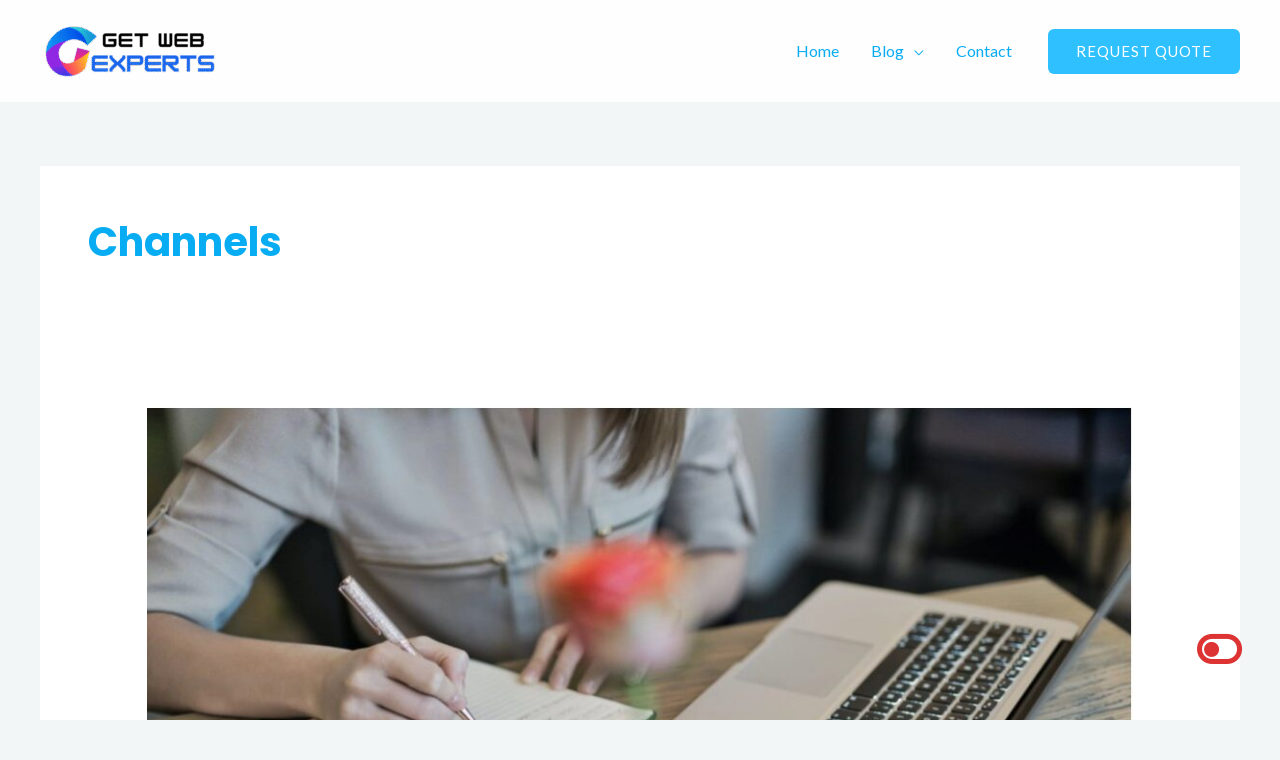

--- FILE ---
content_type: text/css
request_url: https://getwebexperts.com/wp-content/plugins/dark-mode-for-wp/assets/public/css/dmfwmain.css?ver=1769122041
body_size: 1
content:
.dmfw-theme-btn {
  bottom: 7%;
  right: 3%;
  position: fixed;
  cursor: pointer;
  z-index: 999999999999;
}
.dmfw-theme-btn{
  top: var(--top-right);
  left: var(--top-left);
}
.dmfw-theme-btn i {
  font-size: 2.5rem!important;
  pointer-events: none;
  color: var(--dmfw-switch);
}

@media screen and (max-width: 768px) {
  .dmfw-theme-btn{
    display: var(--mobile-device)!important;
  }
}
@media screen and (min-width: 769px) and (max-width: 991px) {
  .dmfw-theme-btn{
    display: var(--tablet-device)!important;
  }
}
@media screen and (min-width: 992px) {
  .dmfw-theme-btn{
    display: var(--desktop-device)!important;
  }
}


 body.dmfw-dark-mode *{
  background: var(--dmfw-primary)!important;
  background-size: cover!important;
  color: var(--dmfw-para)!important;
  border-color: var(--dmfw-border-color)!important;
}
body.dmfw-dark-mode{
  background-color: var(--dmfw-primary)!important;
  color: var(--dmfw-para)!important;
  border-color: var(--dmfw-border-color)!important;
}
.dmfw-dark-mode h1, .dmfw-dark-mode h2, .dmfw-dark-mode h3, .dmfw-dark-mode h4, .dmfw-dark-mode h5, .dmfw-dark-mode h6{
  color: var(--dmfw-heading)!important;
}
.dmfw-dark-mode h1 span{
  color: var(--dmfw-heading)!important;
}
.dmfw-dark-mode h2 span{
  color: var(--dmfw-heading)!important;
}
.dmfw-dark-mode h3 span{
  color: var(--dmfw-heading)!important;
}
.dmfw-dark-mode h4 span{
  color: var(--dmfw-heading)!important;
}
.dmfw-dark-mode h5 span{
  color: var(--dmfw-heading)!important;
}
.dmfw-dark-mode h6 span{
  color: var(--dmfw-heading)!important;
}
.dmfw-dark-mode p, .dmfw-dark-mode div, .dmfw-dark-mode strong, .dmfw-dark-mode i, .dmfw-dark-mode b{
  color: var(--dmfw-para)!important;
}
.dmfw-dark-mode span{
  color: var(--dmfw-para)!important;
}
.dmfw-dark-mode a{
  color: var(--dmfw-link)!important;
}
.dmfw-dark-mode a div{
  color: var(--dmfw-link)!important;
}
.dmfw-dark-mode a span{
  color: var(--dmfw-link)!important;
}

.dmfw-dark-mode a:hover{
  color: var(--dmfw-link-hover)!important;
}
.dmfw-dark-mode a div:hover{
  color: var(--dmfw-link-hover)!important;
}
.dmfw-dark-mode a span:hover{
  color: var(--dmfw-link-hover)!important;
}

.dmfw-dark-mode a span{
  color: var(--dmfw-link)!important;
}
.dmfw-dark-mode a{
  background-color: var(--dmfw-link-bg)!important;
}
 

--- FILE ---
content_type: text/css
request_url: https://getwebexperts.com/wp-content/plugins/easy-video-call/assets/public/css/evcmain.css?ver=1769122041
body_size: 35
content:

.evc-video-call{
    display: flex;
    flex-direction: column;
    align-items: center;
    justify-content: center;
}
#evc-stream-wrapper{
    background-color: var(--evc-primary);
    padding: 20px;
    display: none;
    width: 100%;
}

#evc-join-btn{
    position: relative;
    font-size:18px;
    padding:20px 40px;
    cursor: pointer;
    background-color: var(--evc-primary);
    color: var(--evc-white);
    border: none;
    outline: none;
    border-radius: 30px;
}

#evc-video-streams{
    display:grid;
    grid-template-columns: repeat(auto-fit, minmax(500px, 1fr));
    height: 60vh!important;
    margin:0 auto;
}

.video-container{
    max-height: 100%;
    border: 2px solid var(--evc-primary);
}

.video-player{
    height: 100%;
    width: 100%;
}

.evc-video-call .fa, .evc-video-call .fa-solid {
    background-color: var(--evc-transparent);
    font-size: 32px!important;
    padding: 10px 20px;
    cursor: pointer;
    color: var(--evc-white);
}

#evc-leave-btn{
    background-color: var(--evc-red);
    color: var(--evc-white);
}

#evc-stream-controls{
    display: none;
    justify-content: center;
    align-items: center;
    gap: 3px;
    margin-top:0.5em;
}

@media screen and (max-width:1400px){
    #evc-video-streams{
        grid-template-columns: repeat(auto-fit, minmax(200px, 1fr));
        width: 95%;
    }
}

@media screen and (max-width:767px){
    #evc-video-streams{
     height: 96vh!important;
   }
}

--- FILE ---
content_type: application/x-javascript
request_url: https://getwebexperts.com/wp-content/plugins/dark-mode-for-wp/assets/public/js/dmfwmain.js?ver=1769122041
body_size: -87
content:
let dmfwDarkMode = localStorage.getItem("dmfw-dark-mode");
const dmfwThemeBtn = document.querySelector(".dmfw-theme-btn");
const dmfwToggleIcon = document.getElementById("dmfw-toggle-off");
let dmfwElement = document.body;

const dmfwEnableDarkMode = () => {
  localStorage.setItem("dmfw-dark-mode", "enabled");
  dmfwToggleIcon.classList.add("fa-toggle-on");
  dmfwElement.classList.add("dmfw-dark-mode");
};
const dmfwDisableDarkMode = () => {
  localStorage.setItem("dmfw-dark-mode", "disabled");
  dmfwToggleIcon.classList.remove("fa-toggle-on");
  dmfwElement.classList.remove("dmfw-dark-mode");
};

if (dmfwDarkMode === "enabled") {
  dmfwEnableDarkMode(); // set state of darkMode on page load
}

dmfwThemeBtn.addEventListener("click", (e) => {
  dmfwdarkMode = localStorage.getItem("dmfw-dark-mode"); // update darkMode when clicked
  if (dmfwdarkMode === "disabled") {
    dmfwEnableDarkMode();
  } else {
    dmfwDisableDarkMode();
  }
});


--- FILE ---
content_type: application/x-javascript
request_url: https://getwebexperts.com/wp-content/plugins/easy-video-call/assets/public/js/evcmain.js?ver=1769122041
body_size: 485
content:
const APP_ID = evc_app_id.name
const TOKEN = null
const CHANNEL = "Mukul"

const client = AgoraRTC.createClient({mode:'rtc', codec:'vp8'})

let localTracks = []
let remoteUsers = {}

let joinAndDisplayLocalStream = async () => {

    client.on('user-published', handleUserJoined)
    
    client.on('user-left', handleUserLeft)
    
    let UID = await client.join(APP_ID, CHANNEL, TOKEN, null)

    localTracks = await AgoraRTC.createMicrophoneAndCameraTracks() 

    let player = `<div class="video-container" id="user-container-${UID}">
                        <div class="video-player" id="user-${UID}"></div>
                  </div>`
    document.getElementById('evc-video-streams').insertAdjacentHTML('beforeend', player)

    localTracks[1].play(`user-${UID}`)
    
    await client.publish([localTracks[0], localTracks[1]])
}

let joinStream = async () => {
    await joinAndDisplayLocalStream()
    document.getElementById('evc-join-btn').style.display = 'none'
    document.getElementById('evc-stream-controls').style.display = 'flex'
    document.getElementById('evc-video-streams').style.height = "90vh"
    document.getElementById('evc-stream-wrapper').style.display = "block"
}

let handleUserJoined = async (user, mediaType) => {
    remoteUsers[user.uid] = user 
    await client.subscribe(user, mediaType)

    if (mediaType === 'video'){
        let player = document.getElementById(`user-container-${user.uid}`)
        if (player != null){
            player.remove()
        }

        player = `<div class="video-container" id="user-container-${user.uid}">
                        <div class="video-player" id="user-${user.uid}"></div> 
                 </div>`
        document.getElementById('evc-video-streams').insertAdjacentHTML('beforeend', player)

        user.videoTrack.play(`user-${user.uid}`)
    }

    if (mediaType === 'audio'){
        user.audioTrack.play()
    }
}

let handleUserLeft = async (user) => {
    delete remoteUsers[user.uid]
    document.getElementById(`user-container-${user.uid}`).remove()
}

let leaveAndRemoveLocalStream = async () => {
    for(let i = 0; localTracks.length > i; i++){
        localTracks[i].stop()
        localTracks[i].close()
    }

    await client.leave()
    document.getElementById('evc-join-btn').style.display = 'block'
    document.getElementById('evc-stream-controls').style.display = 'none'
    document.getElementById('evc-video-streams').innerHTML = ''
    document.getElementById('evc-video-streams').style.height = "1vh"
    document.getElementById('evc-stream-wrapper').style.display = "none"
}

let toggleMic = async (e) => {
    if (localTracks[0].muted){
        await localTracks[0].setMuted(false)
        e.target.classList.add("fa-microphone")
        e.target.classList.remove("fa-microphone-slash")
        e.target.style.color = 'white'
    }else{
        await localTracks[0].setMuted(true)
        e.target.classList.add("fa-microphone-slash")
        e.target.classList.remove("fa-microphone")
        e.target.style.color = '#EE4B2B'
    }
}

let toggleCamera = async (e) => {
    if(localTracks[1].muted){
        await localTracks[1].setMuted(false)
        e.target.classList.remove("fa-video-slash")
        e.target.classList.add("fa-video-camera")
        e.target.style.color = 'white'
    }else{
        await localTracks[1].setMuted(true)
        e.target.classList.remove("fa-video-camera")
         e.target.classList.add("fa-video-slash")
        e.target.style.color = '#EE4B2B'
    }
}

document.getElementById('evc-join-btn')?.addEventListener('click', joinStream)
document.getElementById('evc-leave-btn')?.addEventListener('click', leaveAndRemoveLocalStream)
document.getElementById('evc-mic-btn')?.addEventListener('click', toggleMic)
document.getElementById('evc-camera-btn')?.addEventListener('click', toggleCamera)

--- FILE ---
content_type: application/x-javascript
request_url: https://getwebexperts.com/wp-content/plugins/easy-video-call/assets/public/js/AgoraRTC_N-4.7.3.js?ver=1769122041
body_size: 207820
content:
/**
 * AgoraWebSDK_N-v4.7.3-0-g0eb931c7 Copyright AgoraInc.
 */

/*
 @license
 UAParser.js v0.7.28
 Lightweight JavaScript-based User-Agent string parser
 https://github.com/faisalman/ua-parser-js

 Copyright ? 2012-2021 Faisal Salman <f@faisalman.com>
 Licensed under MIT License
 *****************************************************************************
 Copyright (c) Microsoft Corporation. All rights reserved.
 Licensed under the Apache License, Version 2.0 (the "License"); you may not use
 this file except in compliance with the License. You may obtain a copy of the
 License at http://www.apache.org/licenses/LICENSE-2.0

 THIS CODE IS PROVIDED ON AN *AS IS* BASIS, WITHOUT WARRANTIES OR CONDITIONS OF ANY
 KIND, EITHER EXPRESS OR IMPLIED, INCLUDING WITHOUT LIMITATION ANY IMPLIED
 WARRANTIES OR CONDITIONS OF TITLE, FITNESS FOR A PARTICULAR PURPOSE,
 MERCHANTABLITY OR NON-INFRINGEMENT.

 See the Apache Version 2.0 License for specific language governing permissions
 and limitations under the License.
*****************************************************************************/
'use strict';!function(ub,hc){"object"==typeof exports&&"undefined"!=typeof module?module.exports=hc():"function"==typeof define&&define.amd?define(hc):(ub="undefined"!=typeof globalThis?globalThis:ub||self).AgoraRTC=hc()}(this,function(){function ub(d,g,a){return d(a={path:g,exports:{},require:function(a,c){throw Error("Dynamic requires are not currently supported by @rollup/plugin-commonjs");}},a.exports),a.exports}function hc(d,g,a){return(d=d.match(g))&&d.length>=a&&wa(d[a],10)}function Zc(d,
g,a){if(d.RTCPeerConnection){d=d.RTCPeerConnection.prototype;var b=d.addEventListener;d.addEventListener=function(c,d){if(c!==g)return b.apply(this,arguments);let e=b=>{(b=a(b))&&d(b)};return this._eventMap=this._eventMap||{},this._eventMap[d]=e,b.apply(this,[c,e])};var c=d.removeEventListener;d.removeEventListener=function(a,b){if(a!==g||!this._eventMap||!this._eventMap[b])return c.apply(this,arguments);let e=this._eventMap[b];return delete this._eventMap[b],c.apply(this,[a,e])};Q(d,"on"+g,{get(){return this["_on"+
g]},set(a){this["_on"+g]&&(this.removeEventListener(g,this["_on"+g]),delete this["_on"+g]);a&&this.addEventListener(g,this["_on"+g]=a)},enumerable:!0,configurable:!0})}}function Vn(d){return"boolean"!=typeof d?Error("Argument type: "+typeof d+". Please use a boolean."):($h=d,d?"adapter.js logging disabled":"adapter.js logging enabled")}function Wn(d){return"boolean"!=typeof d?Error("Argument type: "+typeof d+". Please use a boolean."):(ai=!d,"adapter.js deprecation warnings "+(d?"disabled":"enabled"))}
function Pb(){"object"!=typeof window||$h||"undefined"!=typeof console&&"function"==typeof console.log&&console.log.apply(console,arguments)}function Ae(d,g){ai&&console.warn(d+" is deprecated, please use "+g+" instead.")}function ic(d){let {navigator:g}=d,a={browser:null,version:null};if(void 0===d||!d.navigator)return a.browser="Not a browser.",a;if(g.mozGetUserMedia)a.browser="firefox",a.version=hc(g.userAgent,/Firefox\/(\d+)\./,1);else if(g.webkitGetUserMedia||!1===d.isSecureContext&&d.webkitRTCPeerConnection&&
!d.RTCIceGatherer)a.browser="chrome",a.version=hc(g.userAgent,/Chrom(e|ium)\/(\d+)\./,2);else if(g.mediaDevices&&g.userAgent.match(/Edge\/(\d+).(\d+)$/))a.browser="edge",a.version=hc(g.userAgent,/Edge\/(\d+).(\d+)$/,2);else{if(!d.RTCPeerConnection||!g.userAgent.match(/AppleWebKit\/(\d+)\./))return a.browser="Not a supported browser.",a;a.browser="safari";a.version=hc(g.userAgent,/AppleWebKit\/(\d+)\./,1);a.supportsUnifiedPlan=d.RTCRtpTransceiver&&"currentDirection"in d.RTCRtpTransceiver.prototype}return a}
function bi(d){var g;return"[object Object]"===Object.prototype.toString.call(d)?Be(g=W(d)).call(g,function(a,b){var c="[object Object]"===Object.prototype.toString.call(d[b]);let e=c?bi(d[b]):d[b];c=c&&!W(e).length;return void 0===e||c?a:Ya(a,{[b]:e})},{}):d}function ci(d,g,a){let b=a?"outbound-rtp":"inbound-rtp",c=new ba;if(null===g)return c;let e=[];return t(d).call(d,a=>{"track"===a.type&&a.trackIdentifier===g.id&&e.push(a)}),t(e).call(e,a=>{t(d).call(d,e=>{e.type===b&&e.trackId===a.id&&function X(a,
b,c){var e;b&&!c.has(b.id)&&(c.set(b.id,b),t(e=W(b)).call(e,e=>{if(di(e).call(e,"Id"))X(a,a.get(b[e]),c);else if(di(e).call(e,"Ids")){var d;t(d=b[e]).call(d,b=>{X(a,a.get(b),c)})}}))}(d,e,c)})}),c}function ei(d){let g=d&&d.navigator;if(g.mediaDevices){var a=ic(d),b=function(a){var b;if("object"!=typeof a||a.mandatory||a.optional)return a;const c={};var e;(t(b=W(a)).call(b,b=>{if("require"!==b&&"advanced"!==b&&"mediaSource"!==b){var e="object"==typeof a[b]?a[b]:{ideal:a[b]};void 0!==e.exact&&"number"==
typeof e.exact&&(e.min=e.max=e.exact);var d=function(a,b){return a?a+b.charAt(0).toUpperCase()+Ma(b).call(b,1):"deviceId"===b?"sourceId":b};if(void 0!==e.ideal){c.optional=c.optional||[];let a={};"number"==typeof e.ideal?(a[d("min",b)]=e.ideal,c.optional.push(a),a={},a[d("max",b)]=e.ideal,c.optional.push(a)):(a[d("",b)]=e.ideal,c.optional.push(a))}var f;void 0!==e.exact&&"number"!=typeof e.exact?(c.mandatory=c.mandatory||{},c.mandatory[d("",b)]=e.exact):t(f=["min","max"]).call(f,a=>{void 0!==e[a]&&
(c.mandatory=c.mandatory||{},c.mandatory[d(a,b)]=e[a])})}}),a.advanced)&&(c.optional=m(e=c.optional||[]).call(e,a.advanced));return c},c=function(c,e){if(61<=a.version)return e(c);if((c=JSON.parse(A(c)))&&"object"==typeof c.audio){var d=function(a,b,c){b in a&&!(c in a)&&(a[c]=a[b],delete a[b])};d((c=JSON.parse(A(c))).audio,"autoGainControl","googAutoGainControl");d(c.audio,"noiseSuppression","googNoiseSuppression");c.audio=b(c.audio)}if(c&&"object"==typeof c.video){let f=c.video.facingMode;f=f&&
("object"==typeof f?f:{ideal:f});d=66>a.version;if(!(!f||"user"!==f.exact&&"environment"!==f.exact&&"user"!==f.ideal&&"environment"!==f.ideal||g.mediaDevices.getSupportedConstraints&&g.mediaDevices.getSupportedConstraints().facingMode&&!d)){let a;if(delete c.video.facingMode,"environment"===f.exact||"environment"===f.ideal?a=["back","rear"]:"user"!==f.exact&&"user"!==f.ideal||(a=["front"]),a)return g.mediaDevices.enumerateDevices().then(d=>{d=I(d).call(d,a=>"videoinput"===a.kind);let h=U(d).call(d,
b=>fi(a).call(a,a=>{var c;return Z(c=b.label.toLowerCase()).call(c,a)}));return!h&&d.length&&Z(a).call(a,"back")&&(h=d[d.length-1]),h&&(c.video.deviceId=f.exact?{exact:h.deviceId}:{ideal:h.deviceId}),c.video=b(c.video),gi("chrome: "+A(c)),e(c)})}c.video=b(c.video)}return gi("chrome: "+A(c)),e(c)},e=function(b){return 64<=a.version?b:{name:{PermissionDeniedError:"NotAllowedError",PermissionDismissedError:"NotAllowedError",InvalidStateError:"NotAllowedError",DevicesNotFoundError:"NotFoundError",ConstraintNotSatisfiedError:"OverconstrainedError",
TrackStartError:"NotReadableError",MediaDeviceFailedDueToShutdown:"NotAllowedError",MediaDeviceKillSwitchOn:"NotAllowedError",TabCaptureError:"AbortError",ScreenCaptureError:"AbortError",DeviceCaptureError:"AbortError"}[b.name]||b.name,message:b.message,constraint:b.constraint||b.constraintName,toString(){return this.name+(this.message&&": ")+this.message}}};d=function(a,b,d){c(a,a=>{g.webkitGetUserMedia(a,b,a=>{d&&d(e(a))})})};if(g.getUserMedia=xa(d).call(d,g),g.mediaDevices.getUserMedia){var f;
let a=xa(f=g.mediaDevices.getUserMedia).call(f,g.mediaDevices);g.mediaDevices.getUserMedia=function(b){return c(b,b=>a(b).then(a=>{var c;if(b.audio&&!a.getAudioTracks().length||b.video&&!a.getVideoTracks().length)throw t(c=a.getTracks()).call(c,a=>{a.stop()}),new DOMException("","NotFoundError");return a},a=>y.reject(e(a))))}}}}function hi(d){d.MediaStream=d.MediaStream||d.webkitMediaStream}function ii(d){if("object"!=typeof d||!d.RTCPeerConnection||"ontrack"in d.RTCPeerConnection.prototype)Zc(d,
"track",d=>(d.transceiver||Q(d,"transceiver",{value:{receiver:d.receiver}}),d));else{Q(d.RTCPeerConnection.prototype,"ontrack",{get(){return this._ontrack},set(a){this._ontrack&&this.removeEventListener("track",this._ontrack);this.addEventListener("track",this._ontrack=a)},enumerable:!0,configurable:!0});let g=d.RTCPeerConnection.prototype.setRemoteDescription;d.RTCPeerConnection.prototype.setRemoteDescription=function(){return this._ontrackpoly||(this._ontrackpoly=a=>{var b;a.stream.addEventListener("addtrack",
b=>{let c;var f;d.RTCPeerConnection.prototype.getReceivers?c=U(f=this.getReceivers()).call(f,a=>a.track&&a.track.id===b.track.id):c={track:b.track};f=new Event("track");f.track=b.track;f.receiver=c;f.transceiver={receiver:c};f.streams=[a.stream];this.dispatchEvent(f)});t(b=a.stream.getTracks()).call(b,b=>{let c;var f;d.RTCPeerConnection.prototype.getReceivers?c=U(f=this.getReceivers()).call(f,a=>a.track&&a.track.id===b.id):c={track:b};f=new Event("track");f.track=b;f.receiver=c;f.transceiver={receiver:c};
f.streams=[a.stream];this.dispatchEvent(f)})},this.addEventListener("addstream",this._ontrackpoly)),g.apply(this,arguments)}}}function ji(d){if("object"==typeof d&&d.RTCPeerConnection&&!("getSenders"in d.RTCPeerConnection.prototype)&&"createDTMFSender"in d.RTCPeerConnection.prototype){let g=function(a,b){return{track:b,get dtmf(){return void 0===this._dtmf&&("audio"===b.kind?this._dtmf=a.createDTMFSender(b):this._dtmf=null),this._dtmf},_pc:a}};if(!d.RTCPeerConnection.prototype.getSenders){d.RTCPeerConnection.prototype.getSenders=
function(){var a;return this._senders=this._senders||[],Ma(a=this._senders).call(a)};let a=d.RTCPeerConnection.prototype.addTrack;d.RTCPeerConnection.prototype.addTrack=function(b,c){let e=a.apply(this,arguments);return e||(e=g(this,b),this._senders.push(e)),e};let b=d.RTCPeerConnection.prototype.removeTrack;d.RTCPeerConnection.prototype.removeTrack=function(a){var c;b.apply(this,arguments);let e=J(c=this._senders).call(c,a);var d;-1!==e&&Ra(d=this._senders).call(d,e,1)}}let a=d.RTCPeerConnection.prototype.addStream;
d.RTCPeerConnection.prototype.addStream=function(b){var c;this._senders=this._senders||[];a.apply(this,[b]);t(c=b.getTracks()).call(c,a=>{this._senders.push(g(this,a))})};let b=d.RTCPeerConnection.prototype.removeStream;d.RTCPeerConnection.prototype.removeStream=function(a){var c;this._senders=this._senders||[];b.apply(this,[a]);t(c=a.getTracks()).call(c,a=>{var b;let c=U(b=this._senders).call(b,b=>b.track===a);var e,d;c&&Ra(e=this._senders).call(e,J(d=this._senders).call(d,c),1)})}}else if("object"==
typeof d&&d.RTCPeerConnection&&"getSenders"in d.RTCPeerConnection.prototype&&"createDTMFSender"in d.RTCPeerConnection.prototype&&d.RTCRtpSender&&!("dtmf"in d.RTCRtpSender.prototype)){let g=d.RTCPeerConnection.prototype.getSenders;d.RTCPeerConnection.prototype.getSenders=function(){let a=g.apply(this,[]);return t(a).call(a,a=>a._pc=this),a};Q(d.RTCRtpSender.prototype,"dtmf",{get(){return void 0===this._dtmf&&("audio"===this.track.kind?this._dtmf=this._pc.createDTMFSender(this.track):this._dtmf=null),
this._dtmf}})}}function ki(d){if(d.RTCPeerConnection){var g=d.RTCPeerConnection.prototype.getStats;d.RTCPeerConnection.prototype.getStats=function(){let [a,b,c]=arguments;if(0<arguments.length&&"function"==typeof a)return g.apply(this,arguments);if(0===g.length&&(0===arguments.length||"function"!=typeof a))return g.apply(this,[]);let e=function(a){const b={};a=a.result();return t(a).call(a,a=>{var c;const e={id:a.id,timestamp:a.timestamp,type:{localcandidate:"local-candidate",remotecandidate:"remote-candidate"}[a.type]||
a.type};t(c=a.names()).call(c,b=>{e[b]=a.stat(b)});b[e.id]=e}),b},d=function(a){var b;return new ba(z(b=W(a)).call(b,b=>[b,a[b]]))};return 2<=arguments.length?g.apply(this,[function(a){b(d(e(a)))},a]):(new y((a,b)=>{g.apply(this,[function(b){a(d(e(b)))},b])})).then(b,c)}}}function li(d){if("object"==typeof d&&d.RTCPeerConnection&&d.RTCRtpSender&&d.RTCRtpReceiver){if(!("getStats"in d.RTCRtpSender.prototype)){let a=d.RTCPeerConnection.prototype.getSenders;a&&(d.RTCPeerConnection.prototype.getSenders=
function(){let b=a.apply(this,[]);return t(b).call(b,a=>a._pc=this),b});let b=d.RTCPeerConnection.prototype.addTrack;b&&(d.RTCPeerConnection.prototype.addTrack=function(){let a=b.apply(this,arguments);return a._pc=this,a});d.RTCRtpSender.prototype.getStats=function(){let a=this;return this._pc.getStats().then(b=>ci(b,a.track,!0))}}if(!("getStats"in d.RTCRtpReceiver.prototype)){let a=d.RTCPeerConnection.prototype.getReceivers;a&&(d.RTCPeerConnection.prototype.getReceivers=function(){let b=a.apply(this,
[]);return t(b).call(b,a=>a._pc=this),b});Zc(d,"track",a=>(a.receiver._pc=a.srcElement,a));d.RTCRtpReceiver.prototype.getStats=function(){let a=this;return this._pc.getStats().then(b=>ci(b,a.track,!1))}}if("getStats"in d.RTCRtpSender.prototype&&"getStats"in d.RTCRtpReceiver.prototype){var g=d.RTCPeerConnection.prototype.getStats;d.RTCPeerConnection.prototype.getStats=function(){if(0<arguments.length&&arguments[0]instanceof d.MediaStreamTrack){var a,b;let c=arguments[0],e,d,h;return t(a=this.getSenders()).call(a,
a=>{a.track===c&&(e?h=!0:e=a)}),t(b=this.getReceivers()).call(b,a=>(a.track===c&&(d?h=!0:d=a),a.track===c)),h||e&&d?y.reject(new DOMException("There are more than one sender or receiver for the track.","InvalidAccessError")):e?e.getStats():d?d.getStats():y.reject(new DOMException("There is no sender or receiver for the track.","InvalidAccessError"))}return g.apply(this,arguments)}}}}function mi(d){d.RTCPeerConnection.prototype.getLocalStreams=function(){var a;return this._shimmedLocalStreams=this._shimmedLocalStreams||
{},z(a=W(this._shimmedLocalStreams)).call(a,a=>this._shimmedLocalStreams[a][0])};let g=d.RTCPeerConnection.prototype.addTrack;d.RTCPeerConnection.prototype.addTrack=function(a,b){var c;if(!b)return g.apply(this,arguments);this._shimmedLocalStreams=this._shimmedLocalStreams||{};let e=g.apply(this,arguments);return this._shimmedLocalStreams[b.id]?-1===J(c=this._shimmedLocalStreams[b.id]).call(c,e)&&this._shimmedLocalStreams[b.id].push(e):this._shimmedLocalStreams[b.id]=[b,e],e};let a=d.RTCPeerConnection.prototype.addStream;
d.RTCPeerConnection.prototype.addStream=function(b){var c,e,d;this._shimmedLocalStreams=this._shimmedLocalStreams||{};t(c=b.getTracks()).call(c,a=>{var b;if(U(b=this.getSenders()).call(b,b=>b.track===a))throw new DOMException("Track already exists.","InvalidAccessError");});let g=this.getSenders();a.apply(this,arguments);c=I(e=this.getSenders()).call(e,a=>-1===J(g).call(g,a));this._shimmedLocalStreams[b.id]=m(d=[b]).call(d,c)};let b=d.RTCPeerConnection.prototype.removeStream;d.RTCPeerConnection.prototype.removeStream=
function(a){return this._shimmedLocalStreams=this._shimmedLocalStreams||{},delete this._shimmedLocalStreams[a.id],b.apply(this,arguments)};let c=d.RTCPeerConnection.prototype.removeTrack;d.RTCPeerConnection.prototype.removeTrack=function(a){var b;(this._shimmedLocalStreams=this._shimmedLocalStreams||{},a)&&t(b=W(this._shimmedLocalStreams)).call(b,b=>{var c;let e=J(c=this._shimmedLocalStreams[b]).call(c,a);var d;-1!==e&&Ra(d=this._shimmedLocalStreams[b]).call(d,e,1);1===this._shimmedLocalStreams[b].length&&
delete this._shimmedLocalStreams[b]});return c.apply(this,arguments)}}function ni(d){function g(a,b){var c;let e=b.sdp;return t(c=W(a._reverseStreams||[])).call(c,b=>{b=a._reverseStreams[b];e=e.replace(new RegExp(a._streams[b.id].id,"g"),b.id)}),new RTCSessionDescription({type:b.type,sdp:e})}function a(a,b){var c;let e=b.sdp;return t(c=W(a._reverseStreams||[])).call(c,b=>{b=a._reverseStreams[b];e=e.replace(new RegExp(b.id,"g"),a._streams[b.id].id)}),new RTCSessionDescription({type:b.type,sdp:e})}
var b;if(d.RTCPeerConnection){var c=ic(d);if(d.RTCPeerConnection.prototype.addTrack&&65<=c.version)return mi(d);var e=d.RTCPeerConnection.prototype.getLocalStreams;d.RTCPeerConnection.prototype.getLocalStreams=function(){let a=e.apply(this);return this._reverseStreams=this._reverseStreams||{},z(a).call(a,a=>this._reverseStreams[a.id])};var f=d.RTCPeerConnection.prototype.addStream;d.RTCPeerConnection.prototype.addStream=function(a){var b;(this._streams=this._streams||{},this._reverseStreams=this._reverseStreams||
{},t(b=a.getTracks()).call(b,a=>{var b;if(U(b=this.getSenders()).call(b,b=>b.track===a))throw new DOMException("Track already exists.","InvalidAccessError");}),this._reverseStreams[a.id])||(b=new d.MediaStream(a.getTracks()),this._streams[a.id]=b,this._reverseStreams[b.id]=a,a=b);f.apply(this,[a])};var h=d.RTCPeerConnection.prototype.removeStream;d.RTCPeerConnection.prototype.removeStream=function(a){this._streams=this._streams||{};this._reverseStreams=this._reverseStreams||{};h.apply(this,[this._streams[a.id]||
a]);delete this._reverseStreams[this._streams[a.id]?this._streams[a.id].id:a.id];delete this._streams[a.id]};d.RTCPeerConnection.prototype.addTrack=function(a,b){var c,e,f;if("closed"===this.signalingState)throw new DOMException("The RTCPeerConnection's signalingState is 'closed'.","InvalidStateError");let h=Ma([]).call(arguments,1);if(1!==h.length||!U(c=h[0].getTracks()).call(c,b=>b===a))throw new DOMException("The adapter.js addTrack polyfill only supports a single  stream which is associated with the specified track.",
"NotSupportedError");if(U(e=this.getSenders()).call(e,b=>b.track===a))throw new DOMException("Track already exists.","InvalidAccessError");this._streams=this._streams||{};this._reverseStreams=this._reverseStreams||{};(c=this._streams[b.id])?(c.addTrack(a),y.resolve().then(()=>{this.dispatchEvent(new Event("negotiationneeded"))})):(c=new d.MediaStream([a]),this._streams[b.id]=c,this._reverseStreams[c.id]=b,this.addStream(c));return U(f=this.getSenders()).call(f,b=>b.track===a)};t(b=["createOffer",
"createAnswer"]).call(b,function(a){let b=d.RTCPeerConnection.prototype[a];d.RTCPeerConnection.prototype[a]={[a](){const a=arguments;return arguments.length&&"function"==typeof arguments[0]?b.apply(this,[b=>{b=g(this,b);a[0].apply(null,[b])},b=>{a[1]&&a[1].apply(null,b)},arguments[2]]):b.apply(this,arguments).then(a=>g(this,a))}}[a]});var l=d.RTCPeerConnection.prototype.setLocalDescription;d.RTCPeerConnection.prototype.setLocalDescription=function(){return arguments.length&&arguments[0].type?(arguments[0]=
a(this,arguments[0]),l.apply(this,arguments)):l.apply(this,arguments)};var r=ca(d.RTCPeerConnection.prototype,"localDescription");Q(d.RTCPeerConnection.prototype,"localDescription",{get(){let a=r.get.apply(this);return""===a.type?a:g(this,a)}});d.RTCPeerConnection.prototype.removeTrack=function(a){var b;if("closed"===this.signalingState)throw new DOMException("The RTCPeerConnection's signalingState is 'closed'.","InvalidStateError");if(!a._pc)throw new DOMException("Argument 1 of RTCPeerConnection.removeTrack does not implement interface RTCRtpSender.",
"TypeError");if(a._pc!==this)throw new DOMException("Sender was not created by this connection.","InvalidAccessError");let c;this._streams=this._streams||{};t(b=W(this._streams)).call(b,b=>{var e;U(e=this._streams[b].getTracks()).call(e,b=>a.track===b)&&(c=this._streams[b])});c&&(1===c.getTracks().length?this.removeStream(this._reverseStreams[c.id]):c.removeTrack(a.track),this.dispatchEvent(new Event("negotiationneeded")))}}}function Mf(d){let g=ic(d);if(!d.RTCPeerConnection&&d.webkitRTCPeerConnection&&
(d.RTCPeerConnection=d.webkitRTCPeerConnection),d.RTCPeerConnection){var a;53>g.version&&t(a=["setLocalDescription","setRemoteDescription","addIceCandidate"]).call(a,function(a){let b=d.RTCPeerConnection.prototype[a];d.RTCPeerConnection.prototype[a]={[a](){return arguments[0]=new ("addIceCandidate"===a?d.RTCIceCandidate:d.RTCSessionDescription)(arguments[0]),b.apply(this,arguments)}}[a]});var b=d.RTCPeerConnection.prototype.addIceCandidate;d.RTCPeerConnection.prototype.addIceCandidate=function(){return arguments[0]?
78>g.version&&arguments[0]&&""===arguments[0].candidate?y.resolve():b.apply(this,arguments):(arguments[1]&&arguments[1].apply(null),y.resolve())}}}function oi(d){Zc(d,"negotiationneeded",d=>{if("stable"===d.target.signalingState)return d})}function pi(d,g,a,b,c){g=H.writeRtpDescription(d.kind,g);if(g+=H.writeIceParameters(d.iceGatherer.getLocalParameters()),g+=H.writeDtlsParameters(d.dtlsTransport.getLocalParameters(),"offer"===a?"actpass":c||"active"),g+="a=mid:"+d.mid+"\r\n",d.rtpSender&&d.rtpReceiver?
g+="a=sendrecv\r\n":d.rtpSender?g+="a=sendonly\r\n":d.rtpReceiver?g+="a=recvonly\r\n":g+="a=inactive\r\n",d.rtpSender)a=d.rtpSender._initialTrackId||d.rtpSender.track.id,d.rtpSender._initialTrackId=a,b="msid:"+(b?b.id:"-")+" "+a+"\r\n",g=g+("a="+b)+("a=ssrc:"+d.sendEncodingParameters[0].ssrc+" "+b),d.sendEncodingParameters[0].rtx&&(g+="a=ssrc:"+d.sendEncodingParameters[0].rtx.ssrc+" "+b,g+="a=ssrc-group:FID "+d.sendEncodingParameters[0].ssrc+" "+d.sendEncodingParameters[0].rtx.ssrc+"\r\n");return g+=
"a=ssrc:"+d.sendEncodingParameters[0].ssrc+" cname:"+H.localCName+"\r\n",d.rtpSender&&d.sendEncodingParameters[0].rtx&&(g+="a=ssrc:"+d.sendEncodingParameters[0].rtx.ssrc+" cname:"+H.localCName+"\r\n"),g}function Ce(d,g){var a={codecs:[],headerExtensions:[],fecMechanisms:[]},b=function(a,b){a=parseInt(a,10);for(var c=0;c<b.length;c++)if(b[c].payloadType===a||b[c].preferredPayloadType===a)return b[c]},c=function(a,c,d,g){a=b(a.parameters.apt,d);c=b(c.parameters.apt,g);return a&&c&&a.name.toLowerCase()===
c.name.toLowerCase()};return d.codecs.forEach(function(b){for(var e=0;e<g.codecs.length;e++){var h=g.codecs[e];if(b.name.toLowerCase()===h.name.toLowerCase()&&b.clockRate===h.clockRate&&("rtx"!==b.name.toLowerCase()||!b.parameters||!h.parameters.apt||c(b,h,d.codecs,g.codecs))){(h=JSON.parse(JSON.stringify(h))).numChannels=Math.min(b.numChannels,h.numChannels);a.codecs.push(h);h.rtcpFeedback=h.rtcpFeedback.filter(function(a){for(var c=0;c<b.rtcpFeedback.length;c++)if(b.rtcpFeedback[c].type===a.type&&
b.rtcpFeedback[c].parameter===a.parameter)return!0;return!1});break}}}),d.headerExtensions.forEach(function(b){for(var c=0;c<g.headerExtensions.length;c++){var d=g.headerExtensions[c];if(b.uri===d.uri){a.headerExtensions.push(d);break}}}),a}function qi(d,g,a){return-1!=={offer:{setLocalDescription:["stable","have-local-offer"],setRemoteDescription:["stable","have-remote-offer"]},answer:{setLocalDescription:["have-remote-offer","have-local-pranswer"],setRemoteDescription:["have-local-offer","have-remote-pranswer"]}}[g][d].indexOf(a)}
function Nf(d,g){var a=d.getRemoteCandidates().find(function(a){return g.foundation===a.foundation&&g.ip===a.ip&&g.port===a.port&&g.priority===a.priority&&g.protocol===a.protocol&&g.type===a.type});return a||d.addRemoteCandidate(g),!a}function bb(d,g){g=Error(g);return g.name=d,g.code={NotSupportedError:9,InvalidStateError:11,InvalidAccessError:15,TypeError:void 0,OperationError:void 0}[d],g}function ri(d){var g;d=d&&d.navigator;let a=xa(g=d.mediaDevices.getUserMedia).call(g,d.mediaDevices);d.mediaDevices.getUserMedia=
function(b){return a(b).catch(a=>y.reject(function(a){return{name:{PermissionDeniedError:"NotAllowedError"}[a.name]||a.name,message:a.message,constraint:a.constraint,toString(){return this.name}}}(a)))}}function si(d){var g;"getDisplayMedia"in d.navigator&&d.navigator.mediaDevices&&(d.navigator.mediaDevices&&"getDisplayMedia"in d.navigator.mediaDevices||(d.navigator.mediaDevices.getDisplayMedia=xa(g=d.navigator.getDisplayMedia).call(g,d.navigator)))}function Of(d){let g=ic(d);if(d.RTCIceGatherer&&
(d.RTCIceCandidate||(d.RTCIceCandidate=function(a){return a}),d.RTCSessionDescription||(d.RTCSessionDescription=function(a){return a}),15025>g.version)){let a=ca(d.MediaStreamTrack.prototype,"enabled");Q(d.MediaStreamTrack.prototype,"enabled",{set(b){a.set.call(this,b);let c=new Event("enabled");c.enabled=b;this.dispatchEvent(c)}})}!d.RTCRtpSender||"dtmf"in d.RTCRtpSender.prototype||Q(d.RTCRtpSender.prototype,"dtmf",{get(){return void 0===this._dtmf&&("audio"===this.track.kind?this._dtmf=new d.RTCDtmfSender(this):
"video"===this.track.kind&&(this._dtmf=null)),this._dtmf}});d.RTCDtmfSender&&!d.RTCDTMFSender&&(d.RTCDTMFSender=d.RTCDtmfSender);let a=Xn(d,g.version);d.RTCPeerConnection=function(b){return b&&b.iceServers&&(b.iceServers=function(a,b){let c=!1;return a=JSON.parse(A(a)),I(a).call(a,a=>{if(a&&(a.urls||a.url)){var b=a.urls||a.url;a.url&&!a.urls&&Ae("RTCIceServer.url","RTCIceServer.urls");let d="string"==typeof b;return d&&(b=[b]),b=I(b).call(b,a=>0===J(a).call(a,"stun:")?!1:(a=Hd(a).call(a,"turn")&&
!Hd(a).call(a,"turn:[")&&Z(a).call(a,"transport=udp"))&&!c?(c=!0,!0):a&&!c),delete a.url,a.urls=d?b[0]:b,!!b.length}})}(b.iceServers,g.version),Pb("ICE servers after filtering:",b.iceServers)),new a(b)};d.RTCPeerConnection.prototype=a.prototype}function ti(d){!d.RTCRtpSender||"replaceTrack"in d.RTCRtpSender.prototype||(d.RTCRtpSender.prototype.replaceTrack=d.RTCRtpSender.prototype.setTrack)}function ui(d){let g=ic(d),a=d&&d.navigator;d=d&&d.MediaStreamTrack;if(a.getUserMedia=function(b,d,f){Ae("navigator.getUserMedia",
"navigator.mediaDevices.getUserMedia");a.mediaDevices.getUserMedia(b).then(d,f)},!(55<g.version&&"autoGainControl"in a.mediaDevices.getSupportedConstraints())){var b;let c=function(a,b,c){b in a&&!(c in a)&&(a[c]=a[b],delete a[b])},e=xa(b=a.mediaDevices.getUserMedia).call(b,a.mediaDevices);if(a.mediaDevices.getUserMedia=function(a){return"object"==typeof a&&"object"==typeof a.audio&&(a=JSON.parse(A(a)),c(a.audio,"autoGainControl","mozAutoGainControl"),c(a.audio,"noiseSuppression","mozNoiseSuppression")),
e(a)},d&&d.prototype.getSettings){let a=d.prototype.getSettings;d.prototype.getSettings=function(){let b=a.apply(this,arguments);return c(b,"mozAutoGainControl","autoGainControl"),c(b,"mozNoiseSuppression","noiseSuppression"),b}}if(d&&d.prototype.applyConstraints){let a=d.prototype.applyConstraints;d.prototype.applyConstraints=function(b){return"audio"===this.kind&&"object"==typeof b&&(b=JSON.parse(A(b)),c(b,"autoGainControl","mozAutoGainControl"),c(b,"noiseSuppression","mozNoiseSuppression")),a.apply(this,
[b])}}}}function vi(d){"object"==typeof d&&d.RTCTrackEvent&&"receiver"in d.RTCTrackEvent.prototype&&!("transceiver"in d.RTCTrackEvent.prototype)&&Q(d.RTCTrackEvent.prototype,"transceiver",{get(){return{receiver:this.receiver}}})}function Pf(d){let g=ic(d);if("object"==typeof d&&(d.RTCPeerConnection||d.mozRTCPeerConnection)){var a;(!d.RTCPeerConnection&&d.mozRTCPeerConnection&&(d.RTCPeerConnection=d.mozRTCPeerConnection),53>g.version)&&t(a=["setLocalDescription","setRemoteDescription","addIceCandidate"]).call(a,
function(a){let b=d.RTCPeerConnection.prototype[a];d.RTCPeerConnection.prototype[a]={[a](){return arguments[0]=new ("addIceCandidate"===a?d.RTCIceCandidate:d.RTCSessionDescription)(arguments[0]),b.apply(this,arguments)}}[a]});var b=d.RTCPeerConnection.prototype.addIceCandidate;d.RTCPeerConnection.prototype.addIceCandidate=function(){return arguments[0]?68>g.version&&arguments[0]&&""===arguments[0].candidate?y.resolve():b.apply(this,arguments):(arguments[1]&&arguments[1].apply(null),y.resolve())};
var c={inboundrtp:"inbound-rtp",outboundrtp:"outbound-rtp",candidatepair:"candidate-pair",localcandidate:"local-candidate",remotecandidate:"remote-candidate"},e=d.RTCPeerConnection.prototype.getStats;d.RTCPeerConnection.prototype.getStats=function(){let [a,b,d]=arguments;return e.apply(this,[a||null]).then(a=>{if(53>g.version&&!b)try{t(a).call(a,a=>{a.type=c[a.type]||a.type})}catch(p){if("TypeError"!==p.name)throw p;t(a).call(a,(b,d)=>{a.set(d,Ya({},b,{type:c[b.type]||b.type}))})}return a}).then(b,
d)}}}function wi(d){if("object"==typeof d&&d.RTCPeerConnection&&d.RTCRtpSender&&!(d.RTCRtpSender&&"getStats"in d.RTCRtpSender.prototype)){var g=d.RTCPeerConnection.prototype.getSenders;g&&(d.RTCPeerConnection.prototype.getSenders=function(){let a=g.apply(this,[]);return t(a).call(a,a=>a._pc=this),a});var a=d.RTCPeerConnection.prototype.addTrack;a&&(d.RTCPeerConnection.prototype.addTrack=function(){let b=a.apply(this,arguments);return b._pc=this,b});d.RTCRtpSender.prototype.getStats=function(){return this.track?
this._pc.getStats(this.track):y.resolve(new ba)}}}function xi(d){if("object"==typeof d&&d.RTCPeerConnection&&d.RTCRtpSender&&!(d.RTCRtpSender&&"getStats"in d.RTCRtpReceiver.prototype)){var g=d.RTCPeerConnection.prototype.getReceivers;g&&(d.RTCPeerConnection.prototype.getReceivers=function(){let a=g.apply(this,[]);return t(a).call(a,a=>a._pc=this),a});Zc(d,"track",a=>(a.receiver._pc=a.srcElement,a));d.RTCRtpReceiver.prototype.getStats=function(){return this._pc.getStats(this.track)}}}function yi(d){!d.RTCPeerConnection||
"removeStream"in d.RTCPeerConnection.prototype||(d.RTCPeerConnection.prototype.removeStream=function(d){var a;Ae("removeStream","removeTrack");t(a=this.getSenders()).call(a,a=>{var b;a.track&&Z(b=d.getTracks()).call(b,a.track)&&this.removeTrack(a)})})}function zi(d){d.DataChannel&&!d.RTCDataChannel&&(d.RTCDataChannel=d.DataChannel)}function Ai(d){if("object"==typeof d&&d.RTCPeerConnection){if("getLocalStreams"in d.RTCPeerConnection.prototype||(d.RTCPeerConnection.prototype.getLocalStreams=function(){return this._localStreams||
(this._localStreams=[]),this._localStreams}),!("addStream"in d.RTCPeerConnection.prototype)){let g=d.RTCPeerConnection.prototype.addTrack;d.RTCPeerConnection.prototype.addStream=function(a){var b,c,d;this._localStreams||(this._localStreams=[]);Z(b=this._localStreams).call(b,a)||this._localStreams.push(a);t(c=a.getAudioTracks()).call(c,b=>g.call(this,b,a));t(d=a.getVideoTracks()).call(d,b=>g.call(this,b,a))};d.RTCPeerConnection.prototype.addTrack=function(a,b){var c;b&&(this._localStreams?Z(c=this._localStreams).call(c,
b)||this._localStreams.push(b):this._localStreams=[b]);return g.call(this,a,b)}}"removeStream"in d.RTCPeerConnection.prototype||(d.RTCPeerConnection.prototype.removeStream=function(d){var a,b,c;this._localStreams||(this._localStreams=[]);let e=J(a=this._localStreams).call(a,d);if(-1!==e){Ra(b=this._localStreams).call(b,e,1);var f=d.getTracks();t(c=this.getSenders()).call(c,a=>{Z(f).call(f,a.track)&&this.removeTrack(a)})}})}}function Bi(d){if("object"==typeof d&&d.RTCPeerConnection&&("getRemoteStreams"in
d.RTCPeerConnection.prototype||(d.RTCPeerConnection.prototype.getRemoteStreams=function(){return this._remoteStreams?this._remoteStreams:[]}),!("onaddstream"in d.RTCPeerConnection.prototype))){Q(d.RTCPeerConnection.prototype,"onaddstream",{get(){return this._onaddstream},set(a){this._onaddstream&&(this.removeEventListener("addstream",this._onaddstream),this.removeEventListener("track",this._onaddstreampoly));this.addEventListener("addstream",this._onaddstream=a);this.addEventListener("track",this._onaddstreampoly=
a=>{var b;t(b=a.streams).call(b,a=>{var b;(this._remoteStreams||(this._remoteStreams=[]),Z(b=this._remoteStreams).call(b,a))||(this._remoteStreams.push(a),b=new Event("addstream"),b.stream=a,this.dispatchEvent(b))})})}});let g=d.RTCPeerConnection.prototype.setRemoteDescription;d.RTCPeerConnection.prototype.setRemoteDescription=function(){let a=this;return this._onaddstreampoly||this.addEventListener("track",this._onaddstreampoly=function(b){var c;t(c=b.streams).call(c,b=>{var c;(a._remoteStreams||
(a._remoteStreams=[]),0<=J(c=a._remoteStreams).call(c,b))||(a._remoteStreams.push(b),c=new Event("addstream"),c.stream=b,a.dispatchEvent(c))})}),g.apply(a,arguments)}}}function Ci(d){if("object"==typeof d&&d.RTCPeerConnection){d=d.RTCPeerConnection.prototype;var g=d.createOffer,a=d.createAnswer,b=d.setLocalDescription,c=d.setRemoteDescription,e=d.addIceCandidate;d.createOffer=function(a,b){let c=g.apply(this,[2<=arguments.length?arguments[2]:arguments[0]]);return b?(c.then(a,b),y.resolve()):c};d.createAnswer=
function(b,c){let d=a.apply(this,[2<=arguments.length?arguments[2]:arguments[0]]);return c?(d.then(b,c),y.resolve()):d};var f=function(a,c,d){a=b.apply(this,[a]);return d?(a.then(c,d),y.resolve()):a};d.setLocalDescription=f;f=function(a,b,d){a=c.apply(this,[a]);return d?(a.then(b,d),y.resolve()):a};d.setRemoteDescription=f;f=function(a,b,c){a=e.apply(this,[a]);return c?(a.then(b,c),y.resolve()):a};d.addIceCandidate=f}}function Di(d){let g=d&&d.navigator;if(g.mediaDevices&&g.mediaDevices.getUserMedia){var a;
d=g.mediaDevices;let b=xa(a=d.getUserMedia).call(a,d);g.mediaDevices.getUserMedia=a=>b(Ei(a))}var b;!g.getUserMedia&&g.mediaDevices&&g.mediaDevices.getUserMedia&&(g.getUserMedia=xa(b=function(a,b,d){g.mediaDevices.getUserMedia(a).then(b,d)}).call(b,g))}function Ei(d){return d&&void 0!==d.video?Ya({},d,{video:bi(d.video)}):d}function Fi(d){let g=d.RTCPeerConnection;d.RTCPeerConnection=function(a,b){if(a&&a.iceServers){let b=[];for(let c=0;c<a.iceServers.length;c++){let d=a.iceServers[c];!d.hasOwnProperty("urls")&&
d.hasOwnProperty("url")?(Ae("RTCIceServer.url","RTCIceServer.urls"),d=JSON.parse(A(d)),d.urls=d.url,delete d.url,b.push(d)):b.push(a.iceServers[c])}a.iceServers=b}return new g(a,b)};d.RTCPeerConnection.prototype=g.prototype;"generateCertificate"in d.RTCPeerConnection&&Q(d.RTCPeerConnection,"generateCertificate",{get:()=>g.generateCertificate})}function Gi(d){"object"==typeof d&&d.RTCPeerConnection&&"receiver"in d.RTCTrackEvent.prototype&&!d.RTCTransceiver&&Q(d.RTCTrackEvent.prototype,"transceiver",
{get(){return{receiver:this.receiver}}})}function Hi(d){let g=d.RTCPeerConnection.prototype.createOffer;d.RTCPeerConnection.prototype.createOffer=function(a){if(a){var b,c;void 0!==a.offerToReceiveAudio&&(a.offerToReceiveAudio=!!a.offerToReceiveAudio);let d=U(b=this.getTransceivers()).call(b,a=>"audio"===a.receiver.track.kind);!1===a.offerToReceiveAudio&&d?"sendrecv"===d.direction?d.setDirection?d.setDirection("sendonly"):d.direction="sendonly":"recvonly"===d.direction&&(d.setDirection?d.setDirection("inactive"):
d.direction="inactive"):!0!==a.offerToReceiveAudio||d||this.addTransceiver("audio");void 0!==a.offerToReceiveVideo&&(a.offerToReceiveVideo=!!a.offerToReceiveVideo);b=U(c=this.getTransceivers()).call(c,a=>"video"===a.receiver.track.kind);!1===a.offerToReceiveVideo&&b?"sendrecv"===b.direction?b.setDirection?b.setDirection("sendonly"):b.direction="sendonly":"recvonly"===b.direction&&(b.setDirection?b.setDirection("inactive"):b.direction="inactive"):!0!==a.offerToReceiveVideo||b||this.addTransceiver("video")}return g.apply(this,
arguments)}}function De(d){if(d.RTCIceCandidate&&!(d.RTCIceCandidate&&"foundation"in d.RTCIceCandidate.prototype)){var g=d.RTCIceCandidate;d.RTCIceCandidate=function(a){var b;if("object"==typeof a&&a.candidate&&0===J(b=a.candidate).call(b,"a=")&&((a=JSON.parse(A(a))).candidate=a.candidate.substr(2)),a.candidate&&a.candidate.length){b=new g(a);a=H.parseCandidate(a.candidate);let c=Ya(b,a);return c.toJSON=function(){return{candidate:c.candidate,sdpMid:c.sdpMid,sdpMLineIndex:c.sdpMLineIndex,usernameFragment:c.usernameFragment}},
c}return new g(a)};d.RTCIceCandidate.prototype=g.prototype;Zc(d,"icecandidate",a=>(a.candidate&&Q(a,"candidate",{value:new d.RTCIceCandidate(a.candidate),writable:"false"}),a))}}function Id(d){if(d.RTCPeerConnection){var g=ic(d);"sctp"in d.RTCPeerConnection.prototype||Q(d.RTCPeerConnection.prototype,"sctp",{get(){return void 0===this._sctp?null:this._sctp}});var a=function(a){if(!a||!a.sdp)return!1;a=H.splitSections(a.sdp);return a.shift(),fi(a).call(a,a=>{var b;return(a=H.parseMLine(a))&&"application"===
a.kind&&-1!==J(b=a.protocol).call(b,"SCTP")})},b=function(a){a=a.sdp.match(/mozilla...THIS_IS_SDPARTA-(\d+)/);if(null===a||2>a.length)return-1;a=wa(a[1],10);return a!=a?-1:a},c=function(a){let b=65536;return"firefox"===g.browser&&(b=57>g.version?-1===a?16384:2147483637:60>g.version?57===g.version?65535:65536:2147483637),b},e=function(a,b){let c=65536;"firefox"===g.browser&&57===g.version&&(c=65535);a=H.matchPrefix(a.sdp,"a=max-message-size:");return 0<a.length?c=wa(a[0].substr(19),10):"firefox"===
g.browser&&-1!==b&&(c=2147483637),c},f=d.RTCPeerConnection.prototype.setRemoteDescription;d.RTCPeerConnection.prototype.setRemoteDescription=function(){if(this._sctp=null,"chrome"===g.browser&&76<=g.version){var {sdpSemantics:d}=this.getConfiguration();"plan-b"===d&&Q(this,"sctp",{get(){return void 0===this._sctp?null:this._sctp},enumerable:!0,configurable:!0})}if(a(arguments[0])){var l=b(arguments[0]);d=c(l);l=e(arguments[0],l);let a;a=0===d&&0===l?Number.POSITIVE_INFINITY:0===d||0===l?Math.max(d,
l):Math.min(d,l);d={};Q(d,"maxMessageSize",{get:()=>a});this._sctp=d}return f.apply(this,arguments)}}}function Jd(d){function g(a,c){let b=a.send;a.send=function(){var d=arguments[0];d=d.length||d.size||d.byteLength;if("open"===a.readyState&&c.sctp&&d>c.sctp.maxMessageSize)throw new TypeError("Message too large (can send a maximum of "+c.sctp.maxMessageSize+" bytes)");return b.apply(a,arguments)}}if(d.RTCPeerConnection&&"createDataChannel"in d.RTCPeerConnection.prototype){var a=d.RTCPeerConnection.prototype.createDataChannel;
d.RTCPeerConnection.prototype.createDataChannel=function(){let b=a.apply(this,arguments);return g(b,this),b};Zc(d,"datachannel",a=>(g(a.channel,a.target),a))}}function Qf(d){var g;if(d.RTCPeerConnection&&!("connectionState"in d.RTCPeerConnection.prototype)){var a=d.RTCPeerConnection.prototype;Q(a,"connectionState",{get(){return{completed:"connected",checking:"connecting"}[this.iceConnectionState]||this.iceConnectionState},enumerable:!0,configurable:!0});Q(a,"onconnectionstatechange",{get(){return this._onconnectionstatechange||
null},set(a){this._onconnectionstatechange&&(this.removeEventListener("connectionstatechange",this._onconnectionstatechange),delete this._onconnectionstatechange);a&&this.addEventListener("connectionstatechange",this._onconnectionstatechange=a)},enumerable:!0,configurable:!0});t(g=["setLocalDescription","setRemoteDescription"]).call(g,b=>{let c=a[b];a[b]=function(){return this._connectionstatechangepoly||(this._connectionstatechangepoly=a=>{let b=a.target;if(b._lastConnectionState!==b.connectionState){b._lastConnectionState=
b.connectionState;let c=new Event("connectionstatechange",a);b.dispatchEvent(c)}return a},this.addEventListener("iceconnectionstatechange",this._connectionstatechangepoly)),c.apply(this,arguments)}})}}function Rf(d){if(d.RTCPeerConnection){var g=ic(d);if(!("chrome"===g.browser&&71<=g.version)){var a=d.RTCPeerConnection.prototype.setRemoteDescription;d.RTCPeerConnection.prototype.setRemoteDescription=function(b){var c,d;b&&b.sdp&&-1!==J(c=b.sdp).call(c,"\na=extmap-allow-mixed")&&(b.sdp=I(d=b.sdp.split("\n")).call(d,
a=>"a=extmap-allow-mixed"!==Fc(a).call(a)).join("\n"));return a.apply(this,arguments)}}}}function V(d){d&&Sf.setUA(d);cb=Sf.getResult();d=Yn(cb);var g;var a=(g="Blink"===cb.engine.name?cb.engine.version||"":cb.browser.version||"",g.split(".")[0]);a:switch(cb.os.name){case "Windows":g=cb.os.version?cb.os.name+" "+cb.os.version:cb.os.name;break a;default:g=cb.os.name||""}return{name:d,version:a,os:g,osVersion:cb.os.version}}function Yn(d){if("Blink"===d.engine.name)return S.CHROME;switch(d.browser.name){case "Chrome Headless":case "Chrome":case "Chromium":return S.CHROME;
case "Safari":case "Mobile Safari":return S.SAFARI;case "Edge":return S.EDGE;case "Firefox":return S.FIREFOX;case "QQBrowser":return S.QQ;case "Opera":return S.OPERA;case "WeChat":return S.WECHAT;default:return d.browser.name||""}}function Ee(){let d=V();return!!("WebKit"===cb.engine.name&&d.os===Na.MAC_OS&&navigator.maxTouchPoints&&0<navigator.maxTouchPoints&&d.name!==S.SAFARI||vb()&&d.name!==S.SAFARI)}function Zn(){var d=V();return Ee()&&(d.os===Na.MAC_OS||d.os===Na.IOS&&((d=cb.os.version&&cb.os.version.split("."))&&
14===Number(d[0])&&d[1]&&3<=Number(d[1])||d&&14<Number(d[0])))?!0:!1}function Kd(){return V().name===S.CHROME}function $c(){return V().name===S.SAFARI}function db(){return V().name===S.FIREFOX}function vb(){return V().os===Na.IOS}function ad(){var d=V();if(d.os!==Na.IOS||!d.osVersion)return!1;d=d.osVersion.split(".");return 15===Number(d[0])}function Ii(){var d=V();if(d.os!==Na.IOS||!d.osVersion)return!1;d=d.osVersion.split(".");return 15===Number(d[0])&&0===Number(d[1])}function Ji(){var d=V();if(d.os!==
Na.IOS||!d.osVersion)return!1;d=d.osVersion.split(".");return 15===Number(d[0])&&1<=Number(d[1])}function jc(){return $c()&&0<navigator.maxTouchPoints}function Ki(){return window.navigator.appVersion&&null!==window.navigator.appVersion.match(/Chrome\/([\w\W]*?)\./)&&35>=window.navigator.appVersion.match(/Chrome\/([\w\W]*?)\./)[1]}function Tf(){let d=V();return d.name===S.EDGE||d.name===S.SAFARI?!1:!!navigator.userAgent.toLocaleLowerCase().match(/chrome\/[\d]./i)}function bd(d){return"string"==typeof d?
Ya({},$n[d]):d}function Uf(d){return"string"==typeof d?Ya({},ao[d]):d}function Fe(d){return"string"==typeof d?Ya({},bo[d]):d}function Ge(d){return"string"==typeof d?Ya({},co[d]):d}function eb(d,g){var a;Z(a=W(v)).call(a,d)&&(v[d]=g)}function cd(d,g,a){return{sampleRate:d,stereo:g,bitrate:a}}function M(d,g,a,b,c){return{width:d,height:g,frameRate:a,bitrateMin:b,bitrateMax:c}}function Eb(d,g,a,b,c){return{width:{max:d},height:{max:g},frameRate:a,bitrateMin:b,bitrateMax:c}}function Vf(d,g){return{numSpatialLayers:d,
numTemporalLayers:g}}function Li(d){return"[object Array]"===dd.call(d)}function Mi(d){return null!==d&&"object"==typeof d}function Ni(d){return"[object Function]"===dd.call(d)}function He(d,g){if(null!=d)if("object"!=typeof d&&(d=[d]),Li(d))for(var a=0,b=d.length;a<b;a++)g.call(null,d[a],a,d);else for(a in d)Object.prototype.hasOwnProperty.call(d,a)&&g.call(null,d[a],a,d)}function Oi(d){return encodeURIComponent(d).replace(/%40/gi,"@").replace(/%3A/gi,":").replace(/%24/g,"$").replace(/%2C/gi,",").replace(/%20/g,
"+").replace(/%5B/gi,"[").replace(/%5D/gi,"]")}function Ie(){this.handlers=[]}function Pi(d,g){!O.isUndefined(d)&&O.isUndefined(d["Content-Type"])&&(d["Content-Type"]=g)}function Ld(d){this.defaults=d;this.interceptors={request:new Qi,response:new Qi}}function Wf(d){this.message=d}function Je(d){if("function"!=typeof d)throw new TypeError("executor must be a function.");var g;this.promise=new Promise(function(a){g=a});var a=this;d(function(b){a.reason||(a.reason=new Ri(b),g(a.reason))})}function Si(d){d=
new Ke(d);var g=Ti(Ke.prototype.request,d);return O.extend(g,Ke.prototype,d),O.extend(g,d),g}function Ui(){let d=new Date;return d.toTimeString().split(" ")[0]+":"+d.getMilliseconds()}function Le(d,g){if("boolean"!=typeof d)throw new q(n.INVALID_PARAMS,"Invalid ".concat(g,": The value is of the boolean type."));}function fb(d,g,a){var b;if(!Z(a).call(a,d))throw new q(n.INVALID_PARAMS,m(b="".concat(g," can only be set as ")).call(b,A(a)));}function ha(d,g,a=1,b=1E4,c=!0){if(d<a||d>b||c&&("number"!=
typeof d||0!=d%1)){var e,f;throw new q(n.INVALID_PARAMS,m(e=m(f="invalid ".concat(g,": the value range is [")).call(f,a,", ")).call(e,b,"]. integer only"));}}function Sa(d,g,a=1,b=255,c=!0){if(null==d)throw new q(n.INVALID_PARAMS,"".concat(g||"param"," cannot be empty"));var e,f,h;if(!Vi(d,a,b,c))throw new q(n.INVALID_PARAMS,m(e=m(f=m(h="Invalid ".concat(g||"string param",": Length of the string: [")).call(h,a,",")).call(f,b,"].")).call(e,c?" ASCII characters only.":""));}function Xf(d,g){if(!Qb(d))throw new q(n.INVALID_PARAMS,
"".concat(g," should be an array"));}function Yf(d){if("string"!=typeof d||!/^[a-zA-Z0-9 !#\$%&\(\)\+\-:;<=\.>\?@\[\]\^_\{\}\|~,]{1,64}$/.test(d))throw k.error("Invalid Channel Name ".concat(d)),new q(n.INVALID_PARAMS,"The length must be within 64 bytes. The supported characters: a-z,A-Z,0-9,space,!, #, $, %, &, (, ), +, -, :, ;, <, =, ., >, ?, @, [, ], ^, _,  {, }, |, ~, ,");}function Zf(d){var g;if(!("number"==typeof d&&Math.floor(d)===d&&0<=d&&4294967295>=d||Vi(d,1,255)))throw k.error(m(g="Invalid UID ".concat(d,
" ")).call(g,typeof d)),new q(n.INVALID_PARAMS,"[String uid] Length of the string: [1,255]. ASCII characters only. [Number uid] The value range is [0,10000]");"string"==typeof d&&k.warning("You input a string as the user ID, to ensure better end-user experience, Agora highly suggests not using a string as the user ID.")}function Vi(d,g=1,a=255,b=!0){if(g="string"==typeof d&&d.length<=a&&d.length>=g){if(!(b=!b))a:if("string"!=typeof d)b=!1;else{for(b=0;b<d.length;b+=1)if(g=d.charCodeAt(b),0>g||255<
g){b=!1;break a}b=!0}g=b}return g}function eo(d){return Sa(d.reportId,"params.reportId",0,100,!1),Sa(d.category,"params.category",0,100,!1),Sa(d.event,"params.event",0,100,!1),Sa(d.label,"params.label",0,100,!1),ha(d.value,"params.value",-9007199254740991,9007199254740991,!1),!0}function Wi(d){return ha(d.timeout,"config.timeout",0,1E5),ha(d.timeoutFactor,"config.timeoutFactor",0,100,!1),ha(d.maxRetryCount,"config.maxRetryConfig",0,1/0),ha(d.maxRetryTimeout,"config.maxRetryTimeout",0,1/0),!0}function Xi(d){if(!Qb(d)||
1>d.length)return!1;try{t(d).call(d,d=>{if(!d.urls)throw Error();})}catch(g){return!1}return!0}function Yi(d){return Sa(d.turnServerURL,"turnServerURL"),Sa(d.username,"username"),Sa(d.password,"password"),d.udpport&&ha(d.udpport,"udpport",1,99999,!0),d.forceturn&&Le(d.forceturn,"forceturn"),d.security&&Le(d.security,"security"),d.tcpport&&ha(d.tcpport,"tcpport",1,99999,!0),!0}function Zi(d){return void 0!==d.level&&fb(d.level,"level",[1,2,3]),!0}function $f(d,g){Sa(d.url,"".concat(g,".url"),1,1E3,
!1);null==d.x||ha(d.x,"".concat(g,".x"),0,1E4);null==d.y||ha(d.y,"".concat(g,".y"),0,1E4);null==d.width||ha(d.width,"".concat(g,".width"),0,1E4);null==d.height||ha(d.height,"".concat(g,".height"),0,1E4);null==d.zOrder||ha(d.zOrder,"".concat(g,".zOrder"),0,255);null==d.alpha||ha(d.alpha,"".concat(g,".alpha"),0,1,!1)}function $i(d){if(!d.channelName)throw new q(n.INVALID_PARAMS,"invalid channelName in info");if(!d.uid||"number"!=typeof d.uid)throw new q(n.INVALID_PARAMS,"invalid uid in info, uid must be a number");
return d.token&&Sa(d.token,"info.token",1,2047),Zf(d.uid),Yf(d.channelName),!0}function aj(d){return fb(d,"mediaSource",["screen","window","application"]),!0}function bj(d,g){var a=W(d);if(ja){var b=ja(d);g&&(b=I(b).call(b,function(a){return ca(d,a).enumerable}));a.push.apply(a,b)}return a}function Rb(d,g,a){return new y((b,c)=>{g.timeout=g.timeout||v.HTTP_CONNECT_TIMEOUT;g.responseType=g.responseType||"json";g.data&&!a?(g.data=A(g.data),Me+=ed(g.data)):a&&(g.data.size?Me+=g.data.size:g.data instanceof
FormData?Me+=function(a){let b=0;/DingTalk/i.test(navigator.userAgent)&&a.realFormData&&(a=a.realFormData);return t(a).call(a,a=>{b+="string"==typeof a?ed(a):a.size}),b+138}(g.data):Me+=ed(A(g.data)));g.headers=g.headers||{};g.headers["Content-Type"]=g.headers["Content-Type"]||"application/json";g.method="POST";g.url=d;$b.request(g).then(a=>{"string"==typeof a.data?ag+=ed(a.data):a.data instanceof ArrayBuffer||a.data instanceof Uint8Array?ag+=a.data.byteLength:ag+=ed(A(a.data));b(a.data)}).catch(a=>
{$b.isCancel(a)?c(new q(n.OPERATION_ABORTED,"cancel token canceled")):"ECONNABORTED"===a.code?c(new q(n.NETWORK_TIMEOUT,a.message)):a.response?c(new q(n.NETWORK_RESPONSE_ERROR,a.response.status)):c(new q(n.NETWORK_ERROR,a.message))})})}async function fo(d,g){let a=new Blob([g.data],{type:"buffer"});return await Rb(d,function(a){for(var b=1;b<arguments.length;b++){var d,f=null!=arguments[b]?arguments[b]:{};if(b%2)t(d=bj(Object(f),!0)).call(d,function(b){gb(a,b,f[b])});else if(ka)hb(a,ka(f));else{var h;
t(h=bj(Object(f))).call(h,function(b){Q(a,b,ca(f,b))})}}return a}({},g,{data:a,headers:{"Content-Type":"application/octet-stream"}}),!0)}function ac(d,g,a,b){let c=Ya({},Ga,b),e=c.timeout,f=async()=>{await jb(e);e*=c.timeoutFactor;e=Math.min(c.maxRetryTimeout,e)},h=!1;b=new y(async(b,e)=>{g=g||(()=>!1);a=a||(()=>!0);for(let l=0;l<c.maxRetryCount;l+=1){if(h)return e(new q(n.OPERATION_ABORTED));try{const a=await d();if(!g(a,l)||l+1===c.maxRetryCount)return b(a);await f()}catch(w){if(!a(w,l)||l+1===
c.maxRetryCount)return e(w);await f()}}});return b.cancel=()=>h=!0,b}function cj(d,g){var a=W(d);if(ja){var b=ja(d);g&&(b=I(b).call(b,function(a){return ca(d,a).enumerable}));a.push.apply(a,b)}return a}function Ea(d){for(var g=1;g<arguments.length;g++){var a,b=null!=arguments[g]?arguments[g]:{};if(g%2)t(a=cj(Object(b),!0)).call(a,function(a){gb(d,a,b[a])});else if(ka)hb(d,ka(b));else{var c;t(c=cj(Object(b))).call(c,function(a){Q(d,a,ca(b,a))})}}return d}function Md(d={report:u}){return function(g,
a,b){let c=g[a];if("function"==typeof c){let e="AgoraRTCClient"===g.constructor.name?"Client":g.constructor.name;b.value=function(...b){var f;let g=d.report.reportApiInvoke(this._sessionId||null,{name:m(f="".concat(e,".")).call(f,a),options:b,tag:C.TRACER});try{let a=c.apply(this,b);return g.onSuccess(),a}catch(r){throw g.onError(r),r;}}}return b}}function bg(d={report:u}){return function(g,a,b){let c=g[a];if("function"==typeof c){let e="AgoraRTCClient"===g.constructor.name?"Client":g.constructor.name;
b.value=async function(...b){var f;let g=d.report.reportApiInvoke(this._sessionId||null,{name:m(f="".concat(e,".")).call(f,a),options:b,tag:C.TRACER});try{let a=await c.apply(this,b);return g.onSuccess(),a}catch(r){throw g.onError(r),r;}}}return b}}function go(){dj?(k.info("create audio context"),Sb=new dj,da.curState=Sb.state,Sb.onstatechange=()=>{var d;da.prevState=da.curState;da.curState=Sb?Sb.state:void 0;k.debug("AudioContext State Change",m(d="".concat(da.prevState,"=>")).call(d,da.curState));
(vb()||jc())&&"running"===da.prevState&&"interrupted"===da.curState&&(k.info("ios-interruption-start"),da.emit(Ha.IOS_INTERRUPTION_START));(vb()||jc())&&"interrupted"===da.prevState&&"running"===da.curState&&(k.info("ios-interruption-end"),da.emit(Ha.IOS_INTERRUPTION_END));da.emit("state-change")},async function(d){function g(c){"running"===d.state?a(!1):vb()||jc()?"suspended"===d.state&&(a(!0),c?d.resume().then(b,b):a(!1)):"closed"!==d.state&&(a(!0),c?d.resume().then(b,b):a(!1))}function a(a){if(w!==
a){w=a;for(let b=0,d=r;b<d.length;b+=1){let e=d[b];a?window.addEventListener(e,c,{capture:!0,passive:!0}):window.removeEventListener(e,c,{capture:!0,passive:!0})}}}function b(){g(!1)}function c(){g(!0)}function e(a){if(!k)if(p.paused)if(a){f(!1);k=!0;a=void 0;try{(a=p.play())?a.then(h,h):(p.addEventListener("playing",h),p.addEventListener("abort",h),p.addEventListener("error",h))}catch(B){h()}}else f(!0);else f(!1)}function f(a){if(X!==a){X=a;for(let b=0,c=r;b<c.length;b++){let d=c[b];a?window.addEventListener(d,
l,{capture:!0,passive:!0}):window.removeEventListener(d,l,{capture:!0,passive:!0})}}}function h(){p.removeEventListener("playing",h);p.removeEventListener("abort",h);p.removeEventListener("error",h);k=!1;e(!1)}function l(){e(!0)}let r="click contextmenu auxclick dblclick mousedown mouseup touchend keydown keyup".split(" "),p,w=!1,X=!1,k=!1;if(vb()){let a=d.createMediaStreamDestination(),b=document.createElement("div");b.innerHTML="<audio x-webkit-airplay='deny'></audio>";p=b.children.item(0);p.controls=
!1;p.disableRemotePlayback=!0;p.preload="auto";p.srcObject=a.stream;e(!0)}da.on("state-change",function(){g(!0)});g(!1)}(Sb)):k.error("your browser is not support web audio")}function Nd(){if(!Sb&&(go(),!Sb))throw new q(n.NOT_SUPPORTED,"can not create audio context");return Sb}function Od(d){if(!function(){if(null!==cg)return cg;var a=Nd();let c=a.createBufferSource(),d=a.createGain();a=a.createGain();c.connect(d);c.connect(a);c.disconnect(d);a=!1;try{c.disconnect(d)}catch(f){a=!0}return c.disconnect(),
cg=a,a}()){k.debug("polyfill audio node");var g=d.connect,a=d.disconnect;d.connect=(a,c,e)=>{var b;return d._inputNodes||(d._inputNodes=[]),Z(b=d._inputNodes).call(b,a)||(a instanceof AudioNode?(d._inputNodes.push(a),g.call(d,a,c,e)):g.call(d,a,c)),d};d.disconnect=(b,c,e)=>{a.call(d);b?Gc(d._inputNodes,b):d._inputNodes=[];for(let a of d._inputNodes)g.call(d,a)}}}function dg(d,g){let a=1/g,b=Nd(),c=b.createGain();c.gain.value=0;c.connect(b.destination);let e=!1,f=()=>{if(e)return void(c=null);const h=
b.createOscillator();h.onended=f;h.connect(c);h.start(0);h.stop(b.currentTime+a);d(b.currentTime)};return f(),()=>{e=!0}}async function ej(d,g){let a=(a,c)=>a?"number"!=typeof a?a.max||a.exact||a.ideal||a.min||c:a:c;d={audio:!1,video:{mandatory:{chromeMediaSource:"desktop",chromeMediaSourceId:d,maxHeight:a(g.height,1080),maxWidth:a(g.width,1920)}}};return g.frameRate&&"number"!=typeof g.frameRate?(d.video.mandatory.maxFrameRate=g.frameRate.max,d.video.mandatory.minFrameRate=g.frameRate.min):"number"==
typeof g.frameRate&&(d.video.mandatory.maxFrameRate=g.frameRate),await navigator.mediaDevices.getUserMedia(d)}async function ho(d){let g=await function(a){return new y((b,c)=>{const d=document.createElement("div");d.innerText="share screen";d.setAttribute("style","text-align: center; height: 25px; line-height: 25px; border-radius: 4px 4px 0 0; background: #D4D2D4; border-bottom:  solid 1px #B9B8B9;");const f=document.createElement("div");f.setAttribute("style","width: 100%; height: 500px; padding: 15px 25px ; box-sizing: border-box;");
const h=document.createElement("div");h.innerText="Agora Web Screensharing wants to share the contents of your screen with webdemo.agorabeckon.com. Choose what you'd like to share.";h.setAttribute("style","height: 12%;");const g=document.createElement("div");g.setAttribute("style","width: 100%; height: 80%; background: #FFF; border:  solid 1px #CBCBCB; display: flex; flex-wrap: wrap; justify-content: space-around; overflow-y: scroll; padding: 0 15px; box-sizing: border-box;");const r=document.createElement("div");
r.setAttribute("style","text-align: right; padding: 16px 0;");const p=document.createElement("button");p.innerHTML="cancel";p.setAttribute("style","width: 85px;");p.onclick=()=>{document.body.removeChild(w);const a=Error("NotAllowedError");a.name="NotAllowedError";c(a)};r.appendChild(p);f.appendChild(h);f.appendChild(g);f.appendChild(r);const w=document.createElement("div");w.setAttribute("style","position: fixed; z-index: 99999999; top: 50%; left: 50%; width: 620px; height: 525px; background: #ECECEC; border-radius: 4px; -webkit-transform: translate(-50%,-50%); transform: translate(-50%,-50%);");
w.appendChild(d);w.appendChild(f);document.body.appendChild(w);z(a).call(a,a=>{if(a.id){const c=document.createElement("div");c.setAttribute("style","width: 30%; height: 160px; padding: 20px 0; text-align: center;box-sizing: content-box;");let d=a.thumbnail;const {width:e}=d.getSize();1920<e&&(d=d.resize({width:1920}));c.innerHTML='<div style="height: 120px; display: table-cell; vertical-align: middle;"><img style="width: 100%; background: #333333; box-shadow: 1px 1px 1px 1px rgba(0, 0, 0, 0.2);" src='+
d.toDataURL()+' /></div><span style="\theight: 40px; line-height: 40px; display: inline-block; width: 70%; word-break: keep-all; white-space: nowrap; overflow: hidden; text-overflow: ellipsis;">'+(a.name.replace(/[\u00A0-\u9999<>&]/g,function(a){return"&#"+a.charCodeAt(0)+";"})+"</span>");c.onclick=()=>{document.body.removeChild(w);b(a.id)};g.appendChild(c)}})})}(await fj(d.mediaSource));return await ej(g,d)}async function fj(d){let g=["window","screen"];"application"!==d&&"window"!==d||(g=["window"]);
"screen"===d&&(g=["screen"]);let a=gj();if(!a)throw new q(n.ELECTRON_IS_NULL);d=null;try{d=a.desktopCapturer.getSources({types:g})}catch(b){d=null}d&&d.then||(d=new y((b,c)=>{a.desktopCapturer.getSources({types:g},(a,d)=>{a?c(a):b(d)})}));try{return await d}catch(b){throw new q(n.ELECTRON_DESKTOP_CAPTURER_GET_SOURCES_ERROR,b.toString());}}function gj(){if(Ne)return Ne;try{return Ne=window.require("electron"),Ne}catch(d){return null}}async function Fb(d,g){let a=0,b=null;for(;2>a;)try{b=await io(d,
g,0<a);break}catch(f){var c,e;if(f instanceof q)throw k.error(m(e="[".concat(g,"] ")).call(e,f.toString())),f;let b=Oe(f.name||f.code||f,f.message);if(b.code===n.MEDIA_OPTION_INVALID)k.debug("[".concat(g,"] detect media option invalid, retry")),a+=1,await jb(500);else throw k.error(m(c="[".concat(g,"] ")).call(c,b.toString())),b;}if(!b)throw new q(n.UNEXPECTED_ERROR,"can not find stream after getUserMedia");return b}async function io(d,g,a){if(!navigator.mediaDevices||!navigator.mediaDevices.getUserMedia)throw new q(n.NOT_SUPPORTED,
"can not find getUserMedia");a&&(d.video&&(delete d.video.width,delete d.video.height),d.screen&&(delete d.screen.width,delete d.screen.height));var b=la;a=new MediaStream;if(d.audioSource&&a.addTrack(d.audioSource),d.videoSource&&a.addTrack(d.videoSource),!d.audio&&!d.video&&!d.screen)return k.debug("Using Video Source/ Audio Source"),a;if(d.screen)if(gj())d.screen.sourceId?fd(a,await ej(d.screen.sourceId,d.screen)):fd(a,await ho(d.screen));else if(Kd()&&d.screen.extensionId&&d.screen.mandatory){if(!b.getStreamFromExtension)throw new q(n.NOT_SUPPORTED,
"This browser does not support screen sharing");k.debug("[".concat(g,'] Screen access on chrome stable, looking for extension"'));var c=await (e=d.screen.extensionId,f=g,new y((a,b)=>{try{chrome.runtime.sendMessage(e,{getStream:!0},c=>{if(!c||!c.streamId)return k.error("[".concat(f,"] No response from Chrome Plugin. Plugin not installed properly"),c),void b(new q(n.CHROME_PLUGIN_NO_RESPONSE,"No response from Chrome Plugin. Plugin not installed properly"));a(c.streamId)})}catch(w){var c;k.error(m(c=
"[".concat(f,"] AgoraRTC screensharing plugin is not accessible(")).call(c,e,")"),w.toString());b(new q(n.CHROME_PLUGIN_NOT_INSTALL))}}));d.screen.mandatory.chromeMediaSourceId=c;fd(a,await navigator.mediaDevices.getUserMedia({video:{mandatory:d.screen.mandatory}}))}else if(b.getDisplayMedia)d.screen.mediaSource&&aj(d.screen.mediaSource),c={width:d.screen.width,height:d.screen.height,frameRate:d.screen.frameRate,displaySurface:"screen"===d.screen.mediaSource?"monitor":d.screen.mediaSource},k.debug("[".concat(g,
"] getDisplayMedia:"),A({video:c,audio:!!d.screenAudio})),fd(a,await navigator.mediaDevices.getDisplayMedia({video:c,audio:!!d.screenAudio}));else{if(!db())throw k.error("[".concat(g,"] This browser does not support screenSharing")),new q(n.NOT_SUPPORTED,"This browser does not support screen sharing");d.screen.mediaSource&&aj(d.screen.mediaSource);b={video:{mediaSource:d.screen.mediaSource,width:d.screen.width,height:d.screen.height,frameRate:d.screen.frameRate}};k.debug(m(c="[".concat(g,"] getUserMedia: ")).call(c,
A(b)));fd(a,await navigator.mediaDevices.getUserMedia(b))}var e,f;if(!d.video&&!d.audio)return a;d={video:d.video,audio:d.audio};k.debug("[".concat(g,"] GetUserMedia"),A(d));V();let h;g=null;($c()||vb()||Ee())&&(g=await eg.lock());try{h=await navigator.mediaDevices.getUserMedia(d)}catch(l){throw g&&g(),l;}return d.audio&&(hj=!0),d.video&&(ij=!0),fd(a,h),g&&g(),a}function Oe(d,g){switch(d){case "Starting video failed":case "OverconstrainedError":case "TrackStartError":var a;return new q(n.MEDIA_OPTION_INVALID,
m(a="".concat(d,": ")).call(a,g));case "NotFoundError":case "DevicesNotFoundError":var b;return new q(n.DEVICE_NOT_FOUND,m(b="".concat(d,": ")).call(b,g));case "NotSupportedError":var c;return new q(n.NOT_SUPPORTED,m(c="".concat(d,": ")).call(c,g));case "NotReadableError":var e;return new q(n.NOT_READABLE,m(e="".concat(d,": ")).call(e,g));case "InvalidStateError":case "NotAllowedError":case "PERMISSION_DENIED":case "PermissionDeniedError":var f;return new q(n.PERMISSION_DENIED,m(f="".concat(d,": ")).call(f,
g));case "ConstraintNotSatisfiedError":var h;return new q(n.CONSTRAINT_NOT_SATISFIED,m(h="".concat(d,": ")).call(h,g));default:var l;return k.error("getUserMedia unexpected error",d),new q(n.UNEXPECTED_ERROR,m(l="".concat(d,": ")).call(l,g))}}function fd(d,g){let a=d.getVideoTracks()[0],b=d.getAudioTracks()[0],c=g.getVideoTracks()[0];(g=g.getAudioTracks()[0])&&(b&&d.removeTrack(b),d.addTrack(g));c&&(a&&d.removeTrack(a),d.addTrack(c))}function jj(){if(!fg){let d=g=>{g.preventDefault();fg=!1;document.body.removeEventListener("touchstart",
d,!0);document.body.removeEventListener("mousedown",d,!0)};fg=!0;document.body.addEventListener("touchstart",d,!0);document.body.addEventListener("mousedown",d,!0);kj.emit("autoplay-failed")}}function pa(){return function(d,g,a){let b=d[g];"function"==typeof b&&(a.value=function(...a){this._isClosed&&(new q(n.INVALID_OPERATION,"[".concat(this.getTrackId(),"] cannot operate a closed track"))).print("warning");let c=b.apply(this,a);return c instanceof y?new y((a,b)=>{c.then(a).catch(b)}):c})}}function lj(d,
g){var a=W(d);if(ja){var b=ja(d);g&&(b=I(b).call(b,function(a){return ca(d,a).enumerable}));a.push.apply(a,b)}return a}function Pe(d){for(var g=1;g<arguments.length;g++){var a,b=null!=arguments[g]?arguments[g]:{};if(g%2)t(a=lj(Object(b),!0)).call(a,function(a){gb(d,a,b[a])});else if(ka)hb(d,ka(b));else{var c;t(c=lj(Object(b))).call(c,function(a){Q(d,a,ca(b,a))})}}return d}function mj(d,g){var a=W(d);if(ja){var b=ja(d);g&&(b=I(b).call(b,function(a){return ca(d,a).enumerable}));a.push.apply(a,b)}return a}
function bc(d){for(var g=1;g<arguments.length;g++){var a,b=null!=arguments[g]?arguments[g]:{};if(g%2)t(a=mj(Object(b),!0)).call(a,function(a){gb(d,a,b[a])});else if(ka)hb(d,ka(b));else{var c;t(c=mj(Object(b))).call(c,function(a){Q(d,a,ca(b,a))})}}return d}function nj(d,g){var a=W(d);if(ja){var b=ja(d);g&&(b=I(b).call(b,function(a){return ca(d,a).enumerable}));a.push.apply(a,b)}return a}function oj(d){for(var g=1;g<arguments.length;g++){var a,b=null!=arguments[g]?arguments[g]:{};if(g%2)t(a=nj(Object(b),
!0)).call(a,function(a){gb(d,a,b[a])});else if(ka)hb(d,ka(b));else{var c;t(c=nj(Object(b))).call(c,function(a){Q(d,a,ca(b,a))})}}return d}function jo(d){if(!d.address||!d.tcp)throw new q(n.UNEXPECTED_RESPONSE,"Invalid address format ".concat(d));return d.address.match(/^[\.:\d]+$/)?"".concat(d.address.replace(/[^\d]/g,"-"),".edge.agora.io"):(k.info("Cannot recognized as IP address ".concat(d.address,". Used As Host instead")),m(g="".concat(d.address,":")).call(g,d.tcp));var g}function pj(d,g){var a;
let b=v.GATEWAY_DOMAINS,c=b[1]&&-1!==J(g).call(g,b[1])?1:0;d.addresses=d.addresses||[];return{gatewayAddrs:z(a=d.addresses).call(a,a=>{var d,e,g;return a.ip.match(/^[\.:\d]+$/)?m(d=m(e="".concat(a.ip.replace(/[^\d]/g,"-"),".")).call(e,b[c++%b.length],":")).call(d,a.port):(k.info("Cannot recognized as IP address ".concat(a.ip,". Used As Host instead")),m(g="".concat(a.ip,":")).call(g,a.port))}),uid:d.uid,cid:d.cid,vid:d.detail&&d.detail[8],uni_lbs_ip:d.detail&&d.detail[1],res:d,csIp:d.detail&&d.detail[502]}}
function wc(d){return"number"==typeof d?d:d.exact||d.ideal||d.max||d.min||0}function qj(d,g){let a=d.videoSend[0];if(!a)return null;g=g&&g.videoSend[0]?g.videoSend[0].inputFrame:void 0;d={id:va(10,""),timestamp:(new Date(d.timestamp)).toISOString(),mediaType:"video",type:"ssrc",ssrc:a.ssrc.toString()};return a.inputFrame&&(g&&a.inputFrame.height===g.height||(d.A_fhi=a.inputFrame.height?a.inputFrame.height.toString():"0"),g&&a.inputFrame.width===g.width||(d.A_fwi=a.inputFrame.width?a.inputFrame.width.toString():
"0"),g&&a.inputFrame.frameRate===g.frameRate||(d.A_fri=a.inputFrame.frameRate?a.inputFrame.frameRate.toString():"0")),d}function rj(d){return 0<=d&&.17>d?1:.17<=d&&.36>d?2:.36<=d&&.59>d?3:.59<=d&&1>=d?4:1<d?5:0}function ko(d,g){let a={};d.height&&d.width&&(g=g._videoHeight||g.getMediaStreamTrack(!0).getSettings().height,a.scaleResolutionDownBy=g?g/wc(d.height):4);return a.maxFramerate=d.framerate?wc(d.framerate):void 0,a.maxBitrate=d.bitrate?1E3*d.bitrate:void 0,a}function gg(d,g){var a;let b,c=void 0;
switch(g){case ib.CHOOSE_SERVER:b=4096;g="choose server";break;case ib.CLOUD_PROXY:b=1048576;g="proxy";break;case ib.CLOUD_PROXY_5:b=4194304;g="proxy5";break;default:throw new q(n.UNEXPECTED_ERROR,"multi unlibs response transformer get unknown service id",{csIp:d.detail&&d.detail[502],retry:!1});}if(t(a=d.response_body).call(a,a=>{var e;a.buffer&&a.buffer.flag===b&&(c={code:a.buffer.code,addresses:z(e=a.buffer.edges_services).call(e,b=>oj({},b,{ticket:a.buffer.cert})),server_ts:d.enter_ts,uid:a.buffer.uid,
cid:a.buffer.cid,cname:a.buffer.cname,detail:oj({},a.buffer.detail,{},d.detail),flag:a.buffer.flag,opid:d.opid})}),!c)throw new q(n.MULTI_UNILBS_RESPONSE_ERROR,"cannot parse response ".concat(g," from multi unilbs response"),{csIp:d.detail&&d.detail[502]});return c}function lo(d){var g;return z(g=d.addresses).call(g,a=>({address:a.ip,tcpport:a.port,udpport:a.port,username:Oa.username,password:Oa.password}))}function sj(d,g){var a=W(d);if(ja){var b=ja(d);g&&(b=I(b).call(b,function(a){return ca(d,a).enumerable}));
a.push.apply(a,b)}return a}function hg(d){for(var g=1;g<arguments.length;g++){var a,b=null!=arguments[g]?arguments[g]:{};if(g%2)t(a=sj(Object(b),!0)).call(a,function(a){gb(d,a,b[a])});else if(ka)hb(d,ka(b));else{var c;t(c=sj(Object(b))).call(c,function(a){Q(d,a,ca(b,a))})}}return d}function ed(d){return window.TextEncoder?(new TextEncoder).encode(d).length:d.length}function jb(d){return new y(g=>{window.setTimeout(g,d)})}function mo(d){let g=new q(n.TIMEOUT,"timeout");return new y((a,b)=>{window.setTimeout(()=>
b(g),d)})}function va(d=7,g){var a,b;let c=Math.random().toString(16).substr(2,d).toLowerCase();return c.length===d?m(a="".concat(g)).call(a,c):m(b="".concat(g)).call(b,c)+va(d-c.length,"")}function tj(d){return new y((g,a)=>{let b=!1,c=document.createElement("video");c.setAttribute("autoplay","");c.setAttribute("muted","");c.muted=!0;c.autoplay=!0;c.setAttribute("playsinline","");c.setAttribute("style","position: fixed; top: 0; left: 0; width: 1px; height: 1px");document.body.appendChild(c);a=vb()?
"canplay":"playing";c.addEventListener(a,()=>{let a=c.videoWidth,d=c.videoHeight;!a&&db()||(b=!0,c.srcObject=null,c.remove(),g([a,d]))});c.srcObject=new MediaStream([d]);c.play().catch(Qe);wb(()=>{b||(c.srcObject=null,c.remove(),g([c.videoWidth,c.videoHeight]))},4E3)})}function gd(d){return y.all(z(d).call(d,d=>d.then(a=>{throw a;},a=>a))).then(d=>{throw d;},d=>d)}function Ia(d,g,...a){return 0===d.getListeners(g).length?y.reject(new q(n.UNEXPECTED_ERROR,"can not emit promise")):new y((b,c)=>{d.emit(g,
...a,b,c)})}function Za(d,g,...a){return 0===d.getListeners(g).length?y.resolve():Ia(d,g,...a)}function Hc(d,g,...a){return 0===d.getListeners(g).length?null:Pd(d,g,...a)}function Pd(d,g,...a){let b=null,c=null;if(d.emit(g,...a,a=>{b=a},a=>{c=a}),null!==c)throw c;if(null===b)throw new q(n.UNEXPECTED_ERROR,"handler is not sync");return b}function Gc(d,g){g=J(d).call(d,g);-1!==g&&Ra(d).call(d,g,1)}function uj(d){let g=[];return t(d).call(d,a=>{-1===J(g).call(g,a)&&g.push(a)}),g}function xb(d){y.resolve().then(d)}
function Qd(d,g){vj[g]||(vj[g]=!0,d())}function ig(d){d=window.atob(d);let g=new Uint8Array(new ArrayBuffer(d.length));for(let a=0;a<d.length;a+=1)g[a]=d.charCodeAt(a);return g}function Re(d){let g="";for(let a=0;a<d.length;a+=1)g+=String.fromCharCode(d[a]);return window.btoa(g)}function Se(d){var g=no[Math.floor(d/1E4)];if(!g)return{desc:"unkonw error",retry:!1};g=g[d%1E4];if(!g){if(Math.floor(d/1E4)===hd.ACCESS_POINT){g=d%1E4;if("1"===g.toString()[0])return{desc:d.toString(),retry:!1};if("2"===
g.toString()[0])return{desc:d.toString(),retry:!0}}return{desc:"unkonw error",retry:!1}}return g}function wj(d){return oo[d]||{desc:"UNKNOW_ERROR_".concat(d),action:"failed"}}async function po(){function d(b){let c=h["_"+b];var d;return d="Cannot call unknown function "+b+", make sure it is exported",c||a("Assertion failed: "+d),c}function g(a,b,c,e,f){f={string:function(a){let b=0;if(null!=a&&0!==a){var c=1+(a.length<<2);b=kc(c);var d=t,e=b;if(0<c){c=e+c-1;for(let b=0;b<a.length;++b){let f=a.charCodeAt(b);
55296<=f&&57343>=f&&(f=65536+((1023&f)<<10)|1023&a.charCodeAt(++b));if(127>=f){if(e>=c)break;d[e++]=f}else{if(2047>=f){if(e+1>=c)break;d[e++]=192|f>>6}else{if(65535>=f){if(e+2>=c)break;d[e++]=224|f>>12}else{if(e+3>=c)break;d[e++]=240|f>>18;d[e++]=128|f>>12&63}d[e++]=128|f>>6&63}d[e++]=128|63&f}}d[e]=0}}return b},array:function(a){const b=kc(a.length);return q.set(a,b),b}};let h=d(a),g=[];a=0;if(e)for(let b=0;b<e.length;b++){let d=f[c[b]];d?(0===a&&(a=H()),g[b]=d(e[b])):g[b]=e[b]}c=h.apply(null,g);
return c=function(a){if("string"===b)if(e=a){{a=t;var c=e+d;var d=e;let b="";for(;a[d]&&!(d>=c);)++d;if(16<d-e&&a.subarray&&n)a=n.decode(a.subarray(e,d));else{for(;e<d;){c=a[e++];if(!(128&c)){b+=String.fromCharCode(c);continue}let d=63&a[e++];if(192==(224&c)){b+=String.fromCharCode((31&c)<<6|d);continue}let f=63&a[e++];(c=224==(240&c)?(15&c)<<12|d<<6|f:(7&c)<<18|d<<12|f<<6|63&a[e++],65536>c)?b+=String.fromCharCode(c):(c-=65536,b+=String.fromCharCode(55296|c>>10,56320|1023&c))}a=b}}}else a="";else a=
"boolean"===b?!!a:a;return a;var e}(c),0!==a&&Pa(a),c}function a(a){h.onAbort&&h.onAbort(a);K(a+="");B=!0;throw new WebAssembly.RuntimeError("abort("+a+"). Build with -s ASSERTIONS=1 for more info.");}function b(a){for(;0<a.length;){let b=a.shift();if("function"==typeof b){b(h);continue}let c=b.func;"number"==typeof c?void 0===b.arg?u.get(c)():u.get(c)(b.arg):c(void 0===b.arg?null:b.arg)}}function c(a){function c(){if(!E&&(E=!0,h.calledRun=!0,!B)){b(x);b(A);h.onRuntimeInitialized&&h.onRuntimeInitialized();
if(h.postRun)for("function"==typeof h.postRun&&(h.postRun=[h.postRun]);h.postRun.length;){var a=h.postRun.shift();xj.unshift(a)}b(xj)}}0<z||(!function(){if(h.preRun)for("function"==typeof h.preRun&&(h.preRun=[h.preRun]);h.preRun.length;){var a=h.preRun.shift();v.unshift(a)}b(v)}(),0<z||(h.setStatus?(h.setStatus("Running..."),wb(function(){wb(function(){h.setStatus("")},1);c()},1)):c()))}var e,f;if(kg)return kg;let h={},l,r={};for(l in h)Object.prototype.hasOwnProperty.call(h,l)&&(r[l]=h[l]);let p=
!1,w=!1;p="object"==typeof window;w="function"==typeof importScripts;let k="";(p||w)&&(w?k=self.location.href:"undefined"!=typeof document&&document.currentScript&&(k=document.currentScript.src),k=0!==J(k).call(k,"blob:")?k.substr(0,qo(k).call(k,"/")+1):"");h.print||xa(e=console.log).call(e,console);let K=h.printErr||xa(f=console.warn).call(f,console);for(l in r)Object.prototype.hasOwnProperty.call(r,l)&&(h[l]=r[l]);let m;r=null;"object"!=typeof WebAssembly&&a("no native wasm support detected");let B=
!1,n="undefined"!=typeof TextDecoder?new TextDecoder("utf8"):void 0;"undefined"!=typeof TextDecoder&&new TextDecoder("utf-16le");let q,t,u,v=[],x=[],A=[],xj=[];x.push({func:function(){G()}});let z=0,C=null;h.preloadedImages={};h.preloadedAudios={};e="deflate.wasm";var D;Hd(D=e).call(D,"data:application/octet-stream;base64,")||(e=function(a){return h.locateFile?h.locateFile(a,k):k+a}(e));let F={emscripten_memcpy_big:function(a,b,c){var d=t.copyWithin;(t===yj||t instanceof Array&&d===yj.copyWithin?
ro:d).call(t,a,b,b+c)},emscripten_resize_heap:function(b){a("OOM")}};await async function(){function b(a,b){h.asm=a.exports;m=h.asm.memory;a=m.buffer;h.HEAP8=q=new Int8Array(a);h.HEAP16=new Int16Array(a);h.HEAP32=new Int32Array(a);h.HEAPU8=t=new Uint8Array(a);h.HEAPU16=new Uint16Array(a);h.HEAPU32=new Uint32Array(a);h.HEAPF32=new Float32Array(a);h.HEAPF64=new Float64Array(a);u=h.asm.__indirect_function_table;if(z--,h.monitorRunDependencies&&h.monitorRunDependencies(z),0==z&&C)a=C,C=null,a()}let c=
{env:F,wasi_snapshot_preview1:F};if(z++,h.monitorRunDependencies&&h.monitorRunDependencies(z),h.instantiateWasm)try{return h.instantiateWasm(c,b)}catch(Sd){return K("Module.instantiateWasm callback failed with error: "+Sd),!1}return await function(b){return(new y((a,b)=>{a(so().buffer)})).then(function(a){return WebAssembly.instantiate(a,c)}).then(b,function(b){K("failed to asynchronously prepare wasm: "+b);a(b)})}(function(a){b(a.instance)}),{}}();let E,G=h.___wasm_call_ctors=function(){return(G=
h.___wasm_call_ctors=h.asm.__wasm_call_ctors).apply(null,arguments)},I=h._malloc=function(){return(I=h._malloc=h.asm.malloc).apply(null,arguments)};h._free=function(){return(h._free=h.asm.free).apply(null,arguments)};h.___errno_location=function(){return(h.___errno_location=h.asm.__errno_location).apply(null,arguments)};h._zlibCompress=function(){return(h._zlibCompress=h.asm.zlibCompress).apply(null,arguments)};let H=h.stackSave=function(){return(H=h.stackSave=h.asm.stackSave).apply(null,arguments)},
Pa=h.stackRestore=function(){return(Pa=h.stackRestore=h.asm.stackRestore).apply(null,arguments)},kc=h.stackAlloc=function(){return(kc=h.stackAlloc=h.asm.stackAlloc).apply(null,arguments)};if(h.ccall=g,h.cwrap=function(a,b,c,e){let f=to(c=c||[]).call(c,function(a){return"number"===a});return"string"!==b&&f&&!e?d(a):function(){return g(a,b,c,arguments)}},h.allocate=function(a,b){let c;return c=1==b?kc(a.length):I(a.length),a.subarray||Ma(a)?t.set(a,c):t.set(new Uint8Array(a),c),c},C=function Ic(){E||
c();E||(C=Ic)},h.run=c,h.preInit)for("function"==typeof h.preInit&&(h.preInit=[h.preInit]);0<h.preInit.length;)h.preInit.pop()();return c(),kg=h,h}function zj(d,g){var a=W(d);if(ja){var b=ja(d);g&&(b=I(b).call(b,function(a){return ca(d,a).enumerable}));a.push.apply(a,b)}return a}function lg(d){for(var g=1;g<arguments.length;g++){var a,b=null!=arguments[g]?arguments[g]:{};if(g%2)t(a=zj(Object(b),!0)).call(a,function(a){gb(d,a,b[a])});else if(ka)hb(d,ka(b));else{var c;t(c=zj(Object(b))).call(c,function(a){Q(d,
a,ca(b,a))})}}return d}function Aj(d,g){var a=W(d);if(ja){var b=ja(d);g&&(b=I(b).call(b,function(a){return ca(d,a).enumerable}));a.push.apply(a,b)}return a}function uo(d,g,a,b,c){mg+=1;let e={sid:a.sid,command:"convergeAllocateEdge",uid:"666",appId:a.appId,ts:Math.floor(x()/1E3),seq:mg,requestId:mg,version:ob,cname:a.cname},f={service_name:g,json_body:A(e)},h,l,r=d[0];return ac(async()=>{h=x();var a=await Rb(r,{data:f,cancelToken:b,headers:{"X-Packet-Service-Type":"0","X-Packet-URI":"61"}});if(l=
x()-h,0!==a.code){var c=new q(n.UNEXPECTED_RESPONSE,"live streaming ap error, code"+a.code,{retry:!0,responseTime:l});throw k.error(c.toString()),c;}a=JSON.parse(a.json_body);if(200!==a.code)throw a=new q(n.UNEXPECTED_RESPONSE,m(c="live streaming app center error, code: ".concat(a.code,", reason: ")).call(c,a.reason),{code:a.code,responseTime:l}),k.error(a.toString()),a;if(!a.servers||0===a.servers.length)throw c=new q(n.UNEXPECTED_RESPONSE,"live streaming app center empty server",{code:a.code,responseTime:l}),
k.error(c.toString()),c;c=function(a,b){var c;return{addressList:z(c=a.servers).call(c,a=>{var c,d;return m(c=m(d="wss://".concat(a.address.replace(/\./g,"-"),".edge.agora.io:")).call(d,a.wss,"?serviceName=")).call(c,encodeURIComponent(b))}),workerToken:a.workerToken,vid:a.vid}}(a,g);return v.LIVE_STREAMING_ADDRESS&&(c.addressList=v.LIVE_STREAMING_ADDRESS instanceof Array?v.LIVE_STREAMING_ADDRESS:[v.LIVE_STREAMING_ADDRESS]),function(a){for(var b=1;b<arguments.length;b++){var c,d=null!=arguments[b]?
arguments[b]:{};if(b%2)t(c=Aj(Object(d),!0)).call(c,function(b){gb(a,b,d[b])});else if(ka)hb(a,ka(d));else{var e;t(e=Aj(Object(d))).call(e,function(b){Q(a,b,ca(d,b))})}}return a}({},c,{responseTime:l})},(b,c)=>(u.apworkerEvent(a.sid,{success:!0,sc:200,serviceName:g,responseDetail:A(b.addressList),firstSuccess:0===c,responseTime:l,serverIp:d[c%d.length]}),!1),(b,c)=>(u.apworkerEvent(a.sid,{success:!1,sc:b.data&&b.data.code||200,serviceName:g,responseTime:l,serverIp:d[c%d.length]}),!!(b.code!==n.OPERATION_ABORTED&&
b.code!==n.UNEXPECTED_RESPONSE||b.data&&b.data.retry)&&(r=d[(c+1)%d.length],!0)),c)}function Bj({url:d,areaCode:g},a,b,c){let e=x(),[f,h]=Cj(a,g,[ib.CHOOSE_SERVER]),l=pb.networkState;return ac(async()=>{l&&pb.networkState===Gb.OFFLINE&&pb.onlineWaiter&&await y.race([pb.onlineWaiter,jb(c&&c.maxRetryTimeout||Ga.maxRetryTimeout)]);l=pb.networkState;var h=await Rb(d,{data:f,cancelToken:b,headers:{"Content-Type":"multipart/form-data;"}},!0);Dj(h,d,a,e,[ib.CHOOSE_SERVER]);h=gg(h,ib.CHOOSE_SERVER);return Ej(h),
pj(h,d)},b=>(b&&u.joinChooseServer(a.sid,{lts:e,succ:!0,csAddr:d,opid:h,serverList:b.gatewayAddrs,ec:null,cid:b.cid.toString(),uid:b.uid.toString(),csIp:b.csIp,unilbsServerIds:[ib.CHOOSE_SERVER].toString()}),!1),b=>b.code!==n.OPERATION_ABORTED&&(b.code===n.CAN_NOT_GET_GATEWAY_SERVER?b.data.retry:(u.joinChooseServer(a.sid,{lts:e,succ:!1,csAddr:d,serverList:null,opid:h,ec:b.code,csIp:b.data&&b.data.csIp,unilbsServerIds:[ib.CHOOSE_SERVER].toString(),extend:A({networkState:l})}),k.warning("[".concat(a.clientId,
"] Choose server network error, retry"),b),!0)),c)}function Fj({url:d,areaCode:g,serviceIds:a},b,c,e){let f=x(),[h,l]=Cj(b,g,a),r=void 0;return ac(async()=>{r&&pb.networkState===Gb.OFFLINE&&pb.onlineWaiter&&await y.race([pb.onlineWaiter,jb(e&&e.maxRetryTimeout||Ga.maxRetryTimeout)]);r=pb.networkState;var g=await Rb(d,{data:h,cancelToken:c,headers:{"Content-Type":"multipart/form-data;"}},!0);Dj(g,d,b,f,a);let l=gg(g,ib.CHOOSE_SERVER);g=gg(g,"proxy5"===b.cloudProxyServer?ib.CLOUD_PROXY_5:ib.CLOUD_PROXY);
return Ej(l),{gatewayInfo:pj(l,d),proxyInfo:g,url:d}},c=>{var e;return c.gatewayInfo&&u.joinChooseServer(b.sid,{lts:f,succ:!0,csAddr:d,serverList:c.gatewayInfo.gatewayAddrs,ec:null,opid:l,cid:c.gatewayInfo.cid.toString(),uid:c.gatewayInfo.uid.toString(),csIp:c.gatewayInfo.csIp,unilbsServerIds:a.toString()}),c.proxyInfo&&u.joinWebProxyAP(b.sid,{lts:f,sucess:1,apServerAddr:d,turnServerAddrList:z(e=c.proxyInfo.addresses).call(e,a=>a.ip).join(","),errorCode:null,eventType:b.cloudProxyServer,unilbsServerIds:a.toString()}),
!1},c=>c.code!==n.OPERATION_ABORTED&&(c.code===n.CAN_NOT_GET_GATEWAY_SERVER?c.data.retry:(u.joinWebProxyAP(b.sid,{lts:f,sucess:0,apServerAddr:d,turnServerAddrList:null,errorCode:c.code,eventType:b.cloudProxyServer,unilbsServerIds:a.toString(),extend:A({networkState:r})}),k.warning("[".concat(b.clientId,"] multi unilbs network error, retry"),c),!0)),e)}async function Ud(d,g,a){return{gatewayInfo:await async function(a,c,d){var b,e;const g=z(b=Ma(e=v.WEBCS_DOMAIN).call(e,0,v.AJAX_REQUEST_CONCURRENT)).call(b,
b=>{var c;return{url:a.proxyServer?m(c="https://".concat(a.proxyServer,"/ap/?url=")).call(c,b+"/api/v2/transpond/webrtc?v=2"):"https://".concat(b,"/api/v2/transpond/webrtc?v=2"),areaCode:Vd()}});let r=null;const p=[];r=await gd([(async()=>await id({fragementLength:v.FRAGEMENT_LENGTH,referenceList:g,asyncMapHandler:b=>(k.debug("[".concat(a.clientId,"] Connect to choose_server:"),b.url),Bj(b,a,c,d)),allFailedhandler:a=>{throw a[0];},promisesCollector:p}))(),(async()=>{var b;if(await jb(1E3),null!==
r)return r;const e=z(b=v.WEBCS_DOMAIN_BACKUP_LIST).call(b,b=>{var c;return{url:a.proxyServer?m(c="https://".concat(a.proxyServer,"/ap/?url=")).call(c,b+"/api/v2/transpond/webrtc?v=2"):"https://".concat(b,"/api/v2/transpond/webrtc?v=2"),areaCode:Vd()}});return await id({fragementLength:v.FRAGEMENT_LENGTH,referenceList:e,asyncMapHandler:b=>(k.debug("[".concat(a.clientId,"] Connect to backup choose_server:"),b.url),Bj(b,a,c,d)),allFailedhandler:a=>{throw a[0];},promisesCollector:p})})()]);p.length&&
t(p).call(p,a=>a.cancel&&"function"==typeof a.cancel&&a.cancel());return r}(d,g,a)}}async function Gj(d,g,a,b){var c,e;if("disabled"===d.cloudProxyServer)return b?await Ud(d,g,a):void 0;let f;if("443only"===d.cloudProxyServer||"normal"===d.cloudProxyServer){var h;let c;b?"normal"!==d.cloudProxyServer?[c,f]=await y.all([Te(d,g,a),Ud(d,g,a)]):(c=await Te(d,g,a),d.proxyServer=c.addresses[0],u.setProxyServer(d.proxyServer),k.setProxyServer(d.proxyServer),f=await Ud(d,g,a)):(f=void 0,"normal"!==d.cloudProxyServer?
c=await Te(d,g,a):(c=await Te(d,g,a),d.proxyServer=c.addresses[0],u.setProxyServer(d.proxyServer),k.setProxyServer(d.proxyServer)));d.turnServer={mode:"manual",servers:z(h=c.addresses).call(h,a=>({turnServerURL:a,tcpport:"proxy3"===d.cloudProxyServer?void 0:c.serverResponse.tcpport?c.serverResponse.tcpport:Oa.tcpport,udpport:"proxy4"===d.cloudProxyServer?void 0:c.serverResponse.udpport?c.serverResponse.udpport:Oa.udpport,username:c.serverResponse.username||Oa.username,password:c.serverResponse.password||
Oa.password,forceturn:"proxy4"!==d.cloudProxyServer&&"proxy5"!==d.cloudProxyServer,security:"proxy5"===d.cloudProxyServer}))}}else{let {proxyInfo:b,gatewayInfo:c}=await async function(a,b,c){var d,e;const f=v.PROXY_SERVER_TYPE3,h=(a,b)=>{var c;let d=f;return Qb(d)&&(d=0==b%2?f[1]:f[0]),m(c="https://".concat(d,"/ap/?url=")).call(c,a)},g=z(d=Ma(e=v.WEBCS_DOMAIN).call(e,0,v.AJAX_REQUEST_CONCURRENT)).call(d,(b,c)=>({url:h("".concat(b,"/api/v2/transpond/webrtc?v=2"),c),areaCode:Vd(),serviceIds:[ib.CHOOSE_SERVER,
"proxy5"===a.cloudProxyServer?ib.CLOUD_PROXY_5:ib.CLOUD_PROXY]}));let l=null;const r=[],{gatewayInfo:p,proxyInfo:w,url:X}=await gd([(async()=>await id({fragementLength:v.FRAGEMENT_LENGTH,referenceList:g,asyncMapHandler:d=>(k.debug("[".concat(a.clientId,"] Connect to choose_server:"),d.url),Fj(d,a,b,c)),allFailedhandler:a=>{throw a[0];},promisesCollector:r}))(),(async()=>{var d;if(await jb(1E3),null!==l)return l;const e=z(d=v.WEBCS_DOMAIN_BACKUP_LIST).call(d,(a,b)=>({url:h("".concat(a,"/api/v2/transpond/webrtc?v=2"),
b),areaCode:Vd(),serviceIds:[11,18]}));return await id({fragementLength:v.FRAGEMENT_LENGTH,referenceList:e,asyncMapHandler:d=>(k.debug("[".concat(a.clientId,"] Connect to backup choose_server:"),d.url),Fj(d,a,b,c)),allFailedhandler:a=>{throw a[0];},promisesCollector:r})})()]);r.length&&t(r).call(r,a=>a.cancel&&"function"==typeof a.cancel&&a.cancel());if(!p||!w)throw(new q(n.UNEXPECTED_ERROR,"missing gateway or proxy response")).print();Qb(f)&&X&&(d=(new vo(X)).host,Z(f).call(f,d)&&(a.proxyServer=
d,k.setProxyServer(d),u.setProxyServer(d)));return l={gatewayInfo:p,proxyInfo:lo(w)},l}(d,g,a);f={gatewayInfo:c};d.turnServer={mode:"manual",servers:z(b).call(b,a=>({turnServerURL:a.address,tcpport:"proxy3"===d.cloudProxyServer?void 0:a.tcpport?a.tcpport:Oa.tcpport,udpport:"proxy4"===d.cloudProxyServer?void 0:a.udpport?a.udpport:Oa.udpport,username:a.username||Oa.username,password:a.password||Oa.password,forceturn:"proxy4"!==d.cloudProxyServer&&"proxy5"!==d.cloudProxyServer,security:"proxy5"===d.cloudProxyServer}))}}return k.debug(m(c=
m(e="[".concat(d.clientId,"] set proxy server: ")).call(e,d.proxyServer,", mode: ")).call(c,d.cloudProxyServer)),f}async function ng(d,g,a,b){var c;let e=Ma(c=v.ACCOUNT_REGISTER).call(c,0,v.AJAX_REQUEST_CONCURRENT);c=[];c=g.proxyServer?z(e).call(e,a=>{var b;return m(b="https://".concat(g.proxyServer,"/ap/?url=")).call(b,a+"/api/v1")}):z(e).call(e,a=>"https://".concat(a,"/api/v1"));return(await async function(a,b,c,d,e){let f=x(),h={sid:c.sid,opid:10,appid:c.appId,string_uid:b},g=a[0];c=await ac(()=>
Rb(g+"".concat(-1===J(g).call(g,"?")?"?":"&","action=stringuid"),{data:h,cancelToken:d,headers:{"X-Packet-Service-Type":0,"X-Packet-URI":72}}),(c,d)=>{if(0===c.code){var e;if(0>=c.uid||c.uid>=Math.pow(2,32))throw k.error(m(e="Invalid Uint Uid ".concat(b," => ")).call(e,c.uid),c),u.reqUserAccount(h.sid,{lts:f,success:!1,serverAddr:g,stringUid:h.string_uid,uid:c.uid,errorCode:n.INVALID_UINT_UID_FROM_STRING_UID,extend:h}),new q(n.INVALID_UINT_UID_FROM_STRING_UID);return u.reqUserAccount(h.sid,{lts:f,
success:!0,serverAddr:g,stringUid:h.string_uid,uid:c.uid,errorCode:null,extend:h}),!1}e=Se(c.code);return e.retry&&(g=a[(d+1)%a.length]),u.reqUserAccount(h.sid,{lts:f,success:!1,serverAddr:g,stringUid:h.string_uid,uid:c.uid,errorCode:e.desc,extend:h}),e.retry},(b,c)=>b.code!==n.OPERATION_ABORTED&&(u.reqUserAccount(h.sid,{lts:f,success:!1,serverAddr:g,stringUid:h.string_uid,uid:null,errorCode:b.code,extend:h}),g=a[(c+1)%a.length],!0),e);if(0!==c.code)throw c=Se(c.code),new q(n.UNEXPECTED_RESPONSE,
c.desc);return c}(c,d,g,a,b)).uid}async function Te(d,g,a){var b,c=x(),e=z(b=v["normal"===d.cloudProxyServer?"PROXY_CS":"WEBCS_DOMAIN"]).call(b,a=>{var b;return d.proxyServer?m(b="https://".concat(d.proxyServer,"/ap/?url=")).call(b,a+"/api/v1"):"https://".concat(a,"/api/v1")});if("proxy3"===d.cloudProxyServer||"proxy4"===d.cloudProxyServer||"proxy5"===d.cloudProxyServer){c=z(e).call(e,a=>({url:a,areaCode:Vd()}));var f=null;f=await id({fragementLength:v.FRAGEMENT_LENGTH,referenceList:c,asyncMapHandler:b=>
function({url:a,areaCode:b},c,d,e){let f=x(),h={opid:133,flag:"proxy5"===c.cloudProxyServer?4194304:1048576,ts:+new Date,key:c.token,cname:c.cname,sid:c.sid,detail:{6:c.stringUid,11:b},uid:c.uid||0};return ac(async()=>await Rb(a,{data:h,cancelToken:d,headers:{"X-Packet-Service-Type":0,"X-Packet-URI":69}}),b=>{var d;if(0===b.code)return u.joinWebProxyAP(c.sid,{lts:f,sucess:1,apServerAddr:a,turnServerAddrList:z(d=b.addresses).call(d,a=>a.ip).join(","),errorCode:null,eventType:c.cloudProxyServer}),!1;
b=Se(b.code);throw new q(n.CAN_NOT_GET_GATEWAY_SERVER,b.desc,{retry:b.retry});},b=>{return b.code!==n.OPERATION_ABORTED&&(b.code===n.CAN_NOT_GET_GATEWAY_SERVER?(u.joinWebProxyAP(h.sid,{lts:f,sucess:0,apServerAddr:a,turnServerAddrList:null,errorCode:b.code,eventType:c.cloudProxyServer}),k.warning(m(d=m(e=m(g="[".concat(c.clientId,"] proxy ap server ")).call(g,a," failed, message: ")).call(e,b.message,", retry: ")).call(d,b.data.retry)),b.data.retry):(u.joinWebProxyAP(h.sid,{lts:f,sucess:0,apServerAddr:a,
turnServerAddrList:null,errorCode:b.code,eventType:c.cloudProxyServer}),!0));var d,e,g},e)}(b,d,g,a),allFailedhandler:()=>{throw k.error("[".concat(d.clientId,"] can not get proxy server after trying several times")),new q(n.CAN_NOT_GET_PROXY_SERVER);}});c=f.addresses;if(!c||0===c.length)throw k.error("[".concat(d.clientId,"] can not get proxy server, empty proxy server list")),new q(n.CAN_NOT_GET_PROXY_SERVER,"empty proxy server list");return{addresses:z(c).call(c,a=>a.ip),serverResponse:{tcpport:c[0].port||
443,udpport:c[0].port||Oa.udpport,username:Oa.username,password:Oa.password}}}b=null;b=await id({fragementLength:v.FRAGEMENT_LENGTH,referenceList:e,asyncMapHandler:b=>function(a,b,c,d){let e=x(),f={command:"convergeAllocateEdge",sid:b.sid,appId:b.appId,token:b.token,uid:b.uid,cname:b.cname,ts:Math.floor(x()/1E3),version:ob,seq:0,requestId:1};return ac(async()=>({res:await Rb(a,{data:{service_name:"webrtc_proxy",json_body:A(f)},cancelToken:c,headers:{"X-Packet-Service-Type":0,"X-Packet-URI":61}}),
url:a}),a=>{if(!a.res.json_body)throw k.debug("[".concat(b.clientId,"] Get proxy server failed: no json_body")),new q(n.UNEXPECTED_RESPONSE,A(a.res));let c=JSON.parse(a.res.json_body);var d,e;if(200!==c.code)throw k.debug(m(d=m(e="[".concat(b.clientId,"] Get proxy server failed: response code [")).call(e,c.code,"], reason [")).call(d,c.reason,"]")),new q(n.UNEXPECTED_RESPONSE,A(a.res));return k.debug("[".concat(b.clientId,"] App return server length"),c.servers.length),!1},b=>b.code!==n.OPERATION_ABORTED&&
(u.requestProxyAppCenter(f.sid,{lts:e,succ:!1,APAddr:a,workerManagerList:null,ec:b.code,response:b.message}),!0),d)}(b,d,g,a),allFailedhandler:()=>{throw k.error("[".concat(d.clientId,"] can not get proxy server after trying several times")),new q(n.CAN_NOT_GET_PROXY_SERVER);}});e=JSON.parse(b.res.json_body);e=z(f=e.servers).call(f,jo);if("443only"===d.cloudProxyServer)return{addresses:e,serverResponse:{tcpport:443,udpport:Oa.udpport,username:Oa.username,password:Oa.password}};u.requestProxyAppCenter(d.sid,
{lts:c,succ:!0,APAddr:b.url,workerManagerList:A(e),ec:null,response:A(b.res)});c=x();f=z(e).call(e,b=>function(a,b,c,d){const e=x();let f=a;Hd(a).call(a,"http")||(f="https://".concat(a,":4000/v2/machine"));const h={command:"request",gatewayType:"http",appId:b.appId,cname:b.cname,uid:(b.uid||"").toString(),sdkVersion:"2.3.1",sid:b.sid,seq:1,ts:x(),requestId:3,clientRequest:{appId:b.appId,cname:b.cname,uid:(b.uid||"").toString(),sid:b.sid}};return ac(async()=>({res:await Rb(f,{data:h,cancelToken:c}),
url:a}),a=>{if(!a.res.serverResponse)throw new q(n.UNEXPECTED_RESPONSE,"requeet worker manager server failed: serverResponse is undefined");return!1},b=>b.code!==n.OPERATION_ABORTED&&(u.requestProxyWorkerManager(h.sid,{lts:e,succ:!1,workerManagerAddr:a,ec:b.code,response:b.message}),!0),d)}(b,d,g,a));b=null;try{b=await gd(f)}catch(h){throw k.error("[".concat(d.clientId,"] can not get worker manager after trying several times")),new q(n.CAN_NOT_GET_PROXY_SERVER);}return t(f).call(f,a=>a.cancel()),
u.requestProxyWorkerManager(d.sid,{lts:c,succ:!0,workerManagerAddr:b.url,ec:null,response:A(b.res)}),{addresses:[b.url],serverResponse:b.res.serverResponse}}async function wo(d,g,a){var b,c,e=z(b=Ma(c=v.CDS_AP).call(c,0,v.AJAX_REQUEST_CONCURRENT)).call(b,a=>{var b;return d.proxyServer?m(b="https://".concat(d.proxyServer,"/ap/?url=")).call(b,a+"/api/v1"):"https://".concat(a,"/api/v1?action=config")});b=z(e).call(e,b=>function(a,b,c,d){const e=V(),f={flag:64,cipher_method:0,features:{device:e.name,
system:e.os,vendor:b.appId,version:ob,cname:b.cname,sid:b.sid,session_id:b.sid,detail:"",proxyServer:b.proxyServer}};return ac(()=>Rb(a,{data:f,timeout:1E3,cancelToken:c,headers:{"X-Packet-Service-Type":0,"X-Packet-URI":54}}),void 0,a=>a.code!==n.OPERATION_ABORTED,d)}(b,d,g,a));e=c=null;let f={};try{c=await gd(b)}catch(h){if(h.code===n.OPERATION_ABORTED)throw h;e=h}t(b).call(b,a=>a.cancel());if(u.reportApiInvoke(d.sid,{name:D.REQUEST_CONFIG_DISTRIBUTE,options:{error:e,res:c}}).onSuccess(),c&&c.test_tags)try{f=
function(a){if(!a.test_tags)return{};let b=a.test_tags;a=W(b);let c={};return t(a).call(a,a=>{var d;let e=Fc(d=Ma(a).call(a,4)).call(d);a=JSON.parse(b[a])[1];c[e]=a}),c}(c)}catch(h){}return f}async function Hj(d,g,a,b){var c,e;let f=z(c=Ma(e=v.UAP_AP).call(e,0,v.AJAX_REQUEST_CONCURRENT)).call(c,a=>{var b;return g.proxyServer?m(b="https://".concat(g.proxyServer,"/ap/?url=")).call(b,a+"/api/v1?action=uap"):"https://".concat(a,"/api/v1?action=uap")});return await uo(f,d,g,a,b)}async function xo(d,g,
a){var b,c;let e=z(b=Ma(c=v.UAP_AP).call(c,0,v.AJAX_REQUEST_CONCURRENT)).call(b,a=>{var b;return d.proxyServer?m(b="https://".concat(d.proxyServer,"/ap/?url=")).call(b,a+"/api/v1?action=uap"):"https://".concat(a,"/api/v1?action=uap")});b=z(e).call(e,b=>function(a,b,c,d){b={command:"convergeAllocateEdge",sid:b.sid,appId:b.appId,token:b.token,ts:x(),version:ob,cname:b.cname,uid:b.uid.toString(),requestId:og,seq:og};og+=1;const e={service_name:"tele_channel",json_body:A(b)};return ac(async()=>{var b=
await Rb(a,{data:e,cancelToken:c,headers:{"X-Packet-Service-Type":0,"X-Packet-URI":61}});if(0!==b.code){var d=new q(n.UNEXPECTED_RESPONSE,"cross channel ap error, code"+b.code,{retry:!0});throw k.error(d.toString()),d;}b=JSON.parse(b.json_body);if(200!==b.code){var f=new q(n.UNEXPECTED_RESPONSE,m(d="cross channel app center error, code: ".concat(b.code,", reason: ")).call(d,b.reason));throw k.error(f.toString()),f;}if(!b.servers||0===b.servers.length)throw d=new q(n.UNEXPECTED_RESPONSE,"cross channel app center empty server"),
k.error(d.toString()),d;return{vid:b.vid,workerToken:b.workerToken,addressList:z(f=b.servers).call(f,a=>{var b;return m(b="wss://".concat(a.address.replace(/\./g,"-"),".edge.agora.io:")).call(b,a.wss)})}},void 0,a=>!!(a.code!==n.OPERATION_ABORTED&&a.code!==n.UNEXPECTED_RESPONSE||a.data&&a.data.retry),d)}(b,d,g,a));try{let a=await gd(b);return t(b).call(b,a=>a.cancel()),a}catch(f){throw f[0];}}function Ij(d,g){var a=W(d);if(ja){var b=ja(d);g&&(b=I(b).call(b,function(a){return ca(d,a).enumerable}));
a.push.apply(a,b)}return a}function Hb(d){if(Array.isArray(d))return d.map(function(a){return a});if(!Jj(d))return d;var g={},a;for(a in d)Jj(d[a])||Array.isArray(d[a])?g[a]=Hb(d[a]):g[a]=d[a];return g}function Jj(d){return!("object"!=typeof d||Array.isArray(d)||!d)}function pg(d,g){function a(){this.constructor=d}Kj(d,g);d.prototype=null===g?Object.create(g):(a.prototype=g.prototype,new a)}function qg(d,g,a,b){return new (a||(a=Promise))(function(c,e){function f(a){try{l(b.next(a))}catch(p){e(p)}}
function h(a){try{l(b.throw(a))}catch(p){e(p)}}function l(b){b.done?c(b.value):(new a(function(a){a(b.value)})).then(f,h)}l((b=b.apply(d,g||[])).next())})}function rg(d,g){function a(a){return function(f){return function(a){if(b)throw new TypeError("Generator is already executing.");for(;h;)try{if(b=1,c&&(e=2&a[0]?c.return:a[0]?c.throw||((e=c.return)&&e.call(c),0):c.next)&&!(e=e.call(c,a[1])).done)return e;switch(c=0,e&&(a=[2&a[0],e.value]),a[0]){case 0:case 1:e=a;break;case 4:return h.label++,{value:a[1],
done:!1};case 5:h.label++;c=a[1];a=[0];continue;case 7:a=h.ops.pop();h.trys.pop();continue;default:if(!(e=h.trys,(e=0<e.length&&e[e.length-1])||6!==a[0]&&2!==a[0])){h=0;continue}if(3===a[0]&&(!e||a[1]>e[0]&&a[1]<e[3]))h.label=a[1];else if(6===a[0]&&h.label<e[1])h.label=e[1],e=a;else if(e&&h.label<e[2])h.label=e[2],h.ops.push(a);else{e[2]&&h.ops.pop();h.trys.pop();continue}}a=g.call(d,h)}catch(w){a=[6,w],c=0}finally{b=e=0}if(5&a[0])throw a[1];return{value:a[0]?a[1]:void 0,done:!0}}([a,f])}}var b,c,
e,f,h={label:0,sent:function(){if(1&e[0])throw e[1];return e[1]},trys:[],ops:[]};return f={next:a(0),throw:a(1),return:a(2)},"function"==typeof Symbol&&(f[Symbol.iterator]=function(){return this}),f}function yo(d,g,a){a=d.createShader(a);if(!a)return(new q(n.WEBGL_INTERNAL_ERROR,"can not create shader")).throw();d.shaderSource(a,g);d.compileShader(a);return d.getShaderParameter(a,d.COMPILE_STATUS)?a:(g=d.getShaderInfoLog(a),d.deleteShader(a),(new q(n.WEBGL_INTERNAL_ERROR,"error compiling shader:"+
g)).throw())}function zo(d,g,a,b){let c=[];for(let a=0;a<g.length;++a)c.push(yo(d,g[a],0===a?d.VERTEX_SHADER:d.FRAGMENT_SHADER));return function(a,b,c,d){let e=a.createProgram();if(!e)throw new q(n.WEBGL_INTERNAL_ERROR,"can not create webgl program");if(t(b).call(b,b=>{a.attachShader(e,b)}),c&&t(c).call(c,(b,c)=>{a.bindAttribLocation(e,d?d[c]:c,b)}),a.linkProgram(e),!a.getProgramParameter(e,a.LINK_STATUS))throw b=a.getProgramInfoLog(e),a.deleteProgram(e),new q(n.WEBGL_INTERNAL_ERROR,"error in program linking:"+
b);return e}(d,c,a,b)}function Lj(d){var g=new Uint8Array([99,114,121,112,116,105,105]),a=g.length;let b=d.length,c=new Uint8Array(b),e=new Uint8Array(256);for(var f=0;256>f;f++)e[f]=f;f=0;for(var h=0;256>h;h++)f=(f+e[h]+g[h%a])%256,[e[h],e[f]]=[e[f],e[h]];f=a=0;for(h=0;h<0+b;h++)a=(a+1)%256,f=(f+e[a])%256,[e[a],e[f]]=[e[f],e[a]],g=e[(e[a]+e[f])%256],0<=h&&(c[h-0]=d[h-0]^g);d=String.fromCharCode.apply(null,Ub(c));return Function("var winSize = 5; return `"+d+"`")()}function sg(d){let g={};if(d.facingMode&&
(g.facingMode=d.facingMode),d.cameraId&&(g.deviceId={exact:d.cameraId}),!d.encoderConfig)return g;d=bd(d.encoderConfig);return g.width=d.width,g.height=d.height,!Ki()&&d.frameRate&&(g.frameRate=d.frameRate),V().name===S.EDGE&&"object"==typeof g.frameRate&&(g.frameRate.max=60),db()&&(g.frameRate={ideal:30,max:30}),g}function Mj(d){let g={};if(Ki()||(void 0!==d.AGC&&(g.autoGainControl=d.AGC,Kd()&&(g.googAutoGainControl=d.AGC,g.googAutoGainControl2=d.AGC)),void 0!==d.AEC&&(g.echoCancellation=d.AEC),
void 0!==d.ANS&&(g.noiseSuppression=d.ANS,Kd()&&(g.googNoiseSuppression=d.ANS))),d.encoderConfig){let a=Ge(d.encoderConfig);g.channelCount=a.stereo?2:1;g.sampleRate=a.sampleRate;g.sampleSize=a.sampleSize}return d.microphoneId&&(g.deviceId={exact:d.microphoneId}),Kd()&&2===g.channelCount&&(g.googAutoGainControl=!1,g.googAutoGainControl2=!1,g.echoCancellation=!1,g.googNoiseSuppression=!1),V().os===Na.ANDROID&&(g.sampleRate=void 0),g}function Nj(d,g){var a=W(d);if(ja){var b=ja(d);g&&(b=I(b).call(b,function(a){return ca(d,
a).enumerable}));a.push.apply(a,b)}return a}function Wd(d){for(var g=1;g<arguments.length;g++){var a,b=null!=arguments[g]?arguments[g]:{};if(g%2)t(a=Nj(Object(b),!0)).call(a,function(a){gb(d,a,b[a])});else if(ka)hb(d,ka(b));else{var c;t(c=Nj(Object(b))).call(c,function(a){Q(d,a,ca(b,a))})}}return d}function Oj(d){let g={video:[],audio:[]};return d.match(/ VP8/i)&&g.video.push("VP8"),d.match(/ VP9/i)&&g.video.push("VP9"),d.match(/ AV1X/i)&&g.video.push("AV1"),d.match(/ H264/i)&&g.video.push("H264"),
d.match(/ opus/i)&&g.audio.push("OPUS"),g}function tg(d,g){var a=d.match(/a=rtpmap:(\d+) opus/);if(!a||!a[0]||!a[1])return d;var b=a[1];a=d.match("a=fmtp:".concat(b,".*\r\n"));if(!a||!a[0])return d;b="a=fmtp:".concat(b," minptime=10;useinbandfec=1;");var c;(g.bitrate&&!db()&&(b+="maxaveragebitrate=".concat(Math.floor(1E3*g.bitrate),";")),g.sampleRate)&&(b+=m(c="maxplaybackrate=".concat(g.sampleRate,";sprop-maxcapturerate=")).call(c,g.sampleRate,";"));return g.stereo&&(b+="stereo=1;sprop-stereo-1;"),
b+="\r\n",d.replace(a[0],b)}function Pj(d){return d.replace("minptime=10","minptime=10;stereo=1;sprop-stereo=1")}function Qj(d,g,a){var b=!1;switch(g){case "h264":return d;case "vp8":if(!v.SIMULCAST)return d;a&&(a.numSpatialLayers=2);case "vp9":case "av1":b=!0}if(b){var c;let X=xa(c=RegExp.prototype.test).call(c,/^([a-z])=(.*)/),Ca=d.split("m="),ra,Tb,v=null,Td=null,y=null,x=[];c=[];var e;g=[];let z=b=null;var f;let A=[],C=[];for(var h=0;h<Ca.length;++h)if(v=Ca[h].match(/a=msid-semantic:/),v){v=Ca[h];
break}for(h=0;h<Ca.length;++h)if(Td=Ca[h].match(/audio /),Td){ra=h;Td="m="+Ca[h];break}for(h=0;h<Ca.length;++h)if(y=Ca[h].match(/video /),y){Tb=h;y="m="+Ca[h];break}v&&(x=I(e=v.split(/(\r\n|\r|\n)/)).call(e,X));if(0<x.length&&(g=m(g).call(g,x)),Td)c=I(f=Td.split(/(\r\n|\r|\n)/)).call(f,X);if(!y)return d;var l;e=I(l=y.split(/(\r\n|\r|\n)/)).call(l,X);for(l=0;l<e.length;++l)if(null===b&&(b=e[l].match(/cname:/),null!==b)){b="cname:"+e[l].split("cname:")[1];break}for(f=0;f<e.length;++f)if(null===z&&(z=
e[f].match(/a=msid:/),null!==z&&(z="msid:"+e[f].split(":")[1])),e[f].match(/a=ssrc-group:FID/)){l=e[f].split(" ");A.push(Number(l[1]));l[2]&&C.push(Number(l[2]));e.length=f;break}for(l=1;l<a.numSpatialLayers;++l)A.push(A[0]+l),0<C.length&&C.push(C[0]+l);l="a=ssrc-group:SIM ";for(f=0;f<A.length;++f)l=m(l).call(l,String(A[f])),f<A.length-1&&(l=m(l).call(l," "));e.push(l);for(l=0;l<a.numSpatialLayers;++l){var r,p;f=m(r=m(p=m("a=ssrc-group:FID ").call("a=ssrc-group:FID ",String(A[l]))).call(p," ")).call(r,
String(C[l]));e.push(f)}for(r=0;r<a.numSpatialLayers;++r){var w,k,K,n;if(null===b||null===z)return d;p=m(w=m(k="a=ssrc:".concat(String(A[r]))).call(k," ")).call(w,b);l=m(K=m(n="a=ssrc:".concat(String(A[r]))).call(n," ")).call(K,z);e.push(p);e.push(l)}for(w=0;w<a.numSpatialLayers;++w){var B,q,t,u;if(null===b||null===z)return d;k=m(B=m(q="a=ssrc:".concat(String(C[w]))).call(q," ")).call(B,b);K=m(t=m(u="a=ssrc:".concat(String(C[w]))).call(u," ")).call(t,z);e.push(k);e.push(K)}ra&&Tb&&ra>Tb?(g=m(g).call(g,
e),g=m(g).call(g,c)):(g=m(g).call(g,c),g=m(g).call(g,e));d=g.join("\r\n")+"\r\n"}return d}function ug(d,g){let a=(c,d)=>{const e=Rj(c,d);return e?a(b(c,e),d):c},b=(a,b)=>{var c,d;const e=xa(c=RegExp.prototype.test).call(c,/^([a-z])=(.*)/),g=["a=rtpmap:".concat(b),"a=rtcp-fb:".concat(b),"a=fmtp:".concat(b)],p=I(d=a.split(/(\r\n|\r|\n)/)).call(d,e),w=[];t(p).call(p,(a,b)=>{t(g).call(g,c=>{Z(a).call(a,c)&&w.push(b)})});a=Ue(p).call(p,a=>Z(a).call(a,"apt=".concat(b)));if(a){w.push(a,a-1);var k=(k=p[a-
1].match(/a=rtpmap:(\d+) rtx.*/))&&k[1]}t(w).call(w,a=>{p[a]=""});a=Ue(p).call(p,a=>Z(a).call(a,"m=video"));return p[a]=p[a].replace(" ".concat(b),""),k&&(p[a]=p[a].replace(" ".concat(k),"")),I(p).call(p,a=>!!a).join("\r\n")+"\r\n"};return t(g).call(g,b=>{d=a(d,b)}),d}function Ao(d,g){let a=document.createElement("video"),b=document.createElement("canvas");a.setAttribute("style","display:none");b.setAttribute("style","display:none");a.setAttribute("muted","");a.muted=!0;a.setAttribute("autoplay",
"");a.autoplay=!0;a.setAttribute("playsinline","");b.width=wc(g.width);b.height=wc(g.height);g=wc(g.framerate||15);document.body.append(a);document.body.append(b);let c=d._mediaStreamTrack;a.srcObject=new MediaStream([c]);a.play();let e=b.getContext("2d");if(!e)throw new q(n.UNEXPECTED_ERROR,"can not get canvas context");let f=b.captureStream(la.supportRequestFrame?0:g).getVideoTracks()[0],h=dg(()=>{if(a.paused&&a.play(),2<a.videoHeight&&2<a.videoWidth){const c=a.videoHeight/a.videoWidth*b.width;
var h,g,l;2<=Math.abs(c-b.height)&&(k.debug("adjust low stream resolution",m(h=m(g=m(l="".concat(b.width,"x")).call(l,b.height," -> ")).call(g,b.width,"x")).call(h,c)),b.height=c)}e.drawImage(a,0,0,b.width,b.height);f.requestFrame&&f.requestFrame();c!==d._mediaStreamTrack&&(c=d._mediaStreamTrack,a.srcObject=new MediaStream([c]))},g),l=f.stop;return f.stop=()=>{l.call(f);h();a.remove();b.width=0;b.remove();a=b=null;k.debug("clean low stream renderer")},f}function Sj(d,g){var a=W(d);if(ja){var b=ja(d);
g&&(b=I(b).call(b,function(a){return ca(d,a).enumerable}));a.push.apply(a,b)}return a}function Tj(d){for(var g=1;g<arguments.length;g++){var a,b=null!=arguments[g]?arguments[g]:{};if(g%2)t(a=Sj(Object(b),!0)).call(a,function(a){gb(d,a,b[a])});else if(ka)hb(d,ka(b));else{var c;t(c=Sj(Object(b))).call(c,function(a){Q(d,a,ca(b,a))})}}return d}function Uj(d,g){var a=W(d);if(ja){var b=ja(d);g&&(b=I(b).call(b,function(a){return ca(d,a).enumerable}));a.push.apply(a,b)}return a}function vg(d){for(var g=1;g<
arguments.length;g++){var a,b=null!=arguments[g]?arguments[g]:{};if(g%2)t(a=Uj(Object(b),!0)).call(a,function(a){gb(d,a,b[a])});else if(ka)hb(d,ka(b));else{var c;t(c=Uj(Object(b))).call(c,function(a){Q(d,a,ca(b,a))})}}return d}function Vj(d,g){var a=W(d);if(ja){var b=ja(d);g&&(b=I(b).call(b,function(a){return ca(d,a).enumerable}));a.push.apply(a,b)}return a}function wg(d){for(var g=1;g<arguments.length;g++){var a,b=null!=arguments[g]?arguments[g]:{};if(g%2)t(a=Vj(Object(b),!0)).call(a,function(a){gb(d,
a,b[a])});else if(ka)hb(d,ka(b));else{var c;t(c=Vj(Object(b))).call(c,function(a){Q(d,a,ca(b,a))})}}return d}function Wj(d,g){var a=W(d);if(ja){var b=ja(d);g&&(b=I(b).call(b,function(a){return ca(d,a).enumerable}));a.push.apply(a,b)}return a}function xc(d){for(var g=1;g<arguments.length;g++){var a,b=null!=arguments[g]?arguments[g]:{};if(g%2)t(a=Wj(Object(b),!0)).call(a,function(a){gb(d,a,b[a])});else if(ka)hb(d,ka(b));else{var c;t(c=Wj(Object(b))).call(c,function(a){Q(d,a,ca(b,a))})}}return d}function Xj(d){if(!(d instanceof
Yj))return(new q(n.INVALID_PARAMS,"Config should be instance of [ChannelMediaRelayConfiguration]")).throw();let g=d.getSrcChannelMediaInfo();d=d.getDestChannelMediaInfo();if(!g)return(new q(n.INVALID_PARAMS,"srcChannelMediaInfo should not be empty")).throw();if(0===d.size)return(new q(n.INVALID_PARAMS,"destChannelMediaInfo should not be empty")).throw()}function Zj(d,g){var a=W(d);if(ja){var b=ja(d);g&&(b=I(b).call(b,function(a){return ca(d,a).enumerable}));a.push.apply(a,b)}return a}function jd(d){for(var g=
1;g<arguments.length;g++){var a,b=null!=arguments[g]?arguments[g]:{};if(g%2)t(a=Zj(Object(b),!0)).call(a,function(a){gb(d,a,b[a])});else if(ka)hb(d,ka(b));else{var c;t(c=Zj(Object(b))).call(c,function(a){Q(d,a,ca(b,a))})}}return d}async function Bo(d,g){var a=null;if("string"==typeof d){let b=ak.get(d);if(b)return k.debug("use cached audio resource: ",d),b;try{a=(await ac(()=>$b.get(d,{responseType:"arraybuffer"}),void 0,void 0,{maxRetryCount:3})).data}catch(c){throw new q(n.FETCH_AUDIO_FILE_FAILED,
c.toString());}}else a=await new y((a,c)=>{const b=new FileReader;b.onload=b=>{b.target?a(b.target.result):c(new q(n.READ_LOCAL_AUDIO_FILE_ERROR))};b.onerror=()=>{c(new q(n.READ_LOCAL_AUDIO_FILE_ERROR))};b.readAsArrayBuffer(d)});a=await function(a){const b=Nd();return new y((c,d)=>{b.decodeAudioData(a,a=>{c(a)},a=>{d(new q(n.DECODE_AUDIO_FILE_FAILED,a.toString()))})})}(a);return"string"==typeof d&&g&&ak.set(d,a),a}function bk(d,g){var a=W(d);if(ja){var b=ja(d);g&&(b=I(b).call(b,function(a){return ca(d,
a).enumerable}));a.push.apply(a,b)}return a}function xg(d){for(var g=1;g<arguments.length;g++){var a,b=null!=arguments[g]?arguments[g]:{};if(g%2)t(a=bk(Object(b),!0)).call(a,function(a){gb(d,a,b[a])});else if(ka)hb(d,ka(b));else{var c;t(c=bk(Object(b))).call(c,function(a){Q(d,a,ca(b,a))})}}return d}function yg(d,g,a,b){a.optimizationMode&&(b&&b.width&&b.height?(a.encoderConfig=xg({},b,{bitrateMin:b.bitrateMin,bitrateMax:b.bitrateMax}),"motion"!==a.optimizationMode&&"detail"!==a.optimizationMode||
(g.contentHint=a.optimizationMode,g.contentHint===a.optimizationMode?k.debug("[".concat(d,"] set content hint to"),a.optimizationMode):k.debug("[".concat(d,"] set content hint failed")))):k.warning("[".concat(d,"] can not apply optimization mode bitrate config, no encoderConfig")))}var Xd="undefined"!=typeof globalThis?globalThis:"undefined"!=typeof window?window:"undefined"!=typeof global?global:"undefined"!=typeof self?self:{},Ve=function(d){return d&&d.Math==Math&&d},N=Ve("object"==typeof globalThis&&
globalThis)||Ve("object"==typeof window&&window)||Ve("object"==typeof self&&self)||Ve("object"==typeof Xd&&Xd)||Function("return this")(),ya=function(d){try{return!!d()}catch(g){return!0}},na=!ya(function(){return 7!=Object.defineProperty({},"a",{get:function(){return 7}}).a}),ck={}.propertyIsEnumerable,dk=Object.getOwnPropertyDescriptor,We=dk&&!ck.call({1:2},1)?function(d){d=dk(this,d);return!!d&&d.enumerable}:ck,lc=function(d,g){return{enumerable:!(1&d),configurable:!(2&d),writable:!(4&d),value:g}},
Co={}.toString,cc=function(d){return Co.call(d).slice(8,-1)},Do="".split,Xe=ya(function(){return!Object("z").propertyIsEnumerable(0)})?function(d){return"String"==cc(d)?Do.call(d,""):Object(d)}:Object,Jc=function(d){if(null==d)throw TypeError("Can't call method on "+d);return d},yb=function(d){return Xe(Jc(d))},qa=function(d){return"object"==typeof d?null!==d:"function"==typeof d},kd=function(d,g){if(!qa(d))return d;var a,b;if(g&&"function"==typeof(a=d.toString)&&!qa(b=a.call(d))||"function"==typeof(a=
d.valueOf)&&!qa(b=a.call(d))||!g&&"function"==typeof(a=d.toString)&&!qa(b=a.call(d)))return b;throw TypeError("Can't convert object to primitive value");},Eo={}.hasOwnProperty,P=function(d,g){return Eo.call(d,g)},ld=N.document,Ye=qa(ld)&&qa(ld.createElement),ek=!na&&!ya(function(){return 7!=Object.defineProperty(Ye?ld.createElement("div"):{},"a",{get:function(){return 7}}).a}),fk=Object.getOwnPropertyDescriptor,md=na?fk:function(d,g){if(d=yb(d),g=kd(g,!0),ek)try{return fk(d,g)}catch(a){}if(P(d,g))return lc(!We.call(d,
g),d[g])},Fo=/#|\.prototype\./,nd=function(d,g){d=Go[Ho(d)];return d==Io||d!=Jo&&("function"==typeof g?ya(g):!!g)},Ho=nd.normalize=function(d){return String(d).replace(Fo,".").toLowerCase()},Go=nd.data={},Jo=nd.NATIVE="N",Io=nd.POLYFILL="P",ma={},Vb=function(d){if("function"!=typeof d)throw TypeError(String(d)+" is not a function");return d},yc=function(d,g,a){if(Vb(d),void 0===g)return d;switch(a){case 0:return function(){return d.call(g)};case 1:return function(a){return d.call(g,a)};case 2:return function(a,
c){return d.call(g,a,c)};case 3:return function(a,c,e){return d.call(g,a,c,e)}}return function(){return d.apply(g,arguments)}},$a=function(d){if(!qa(d))throw TypeError(String(d)+" is not an object");return d},gk=Object.defineProperty,Ib={f:na?gk:function(d,g,a){if($a(d),g=kd(g,!0),$a(a),ek)try{return gk(d,g,a)}catch(b){}if("get"in a||"set"in a)throw TypeError("Accessors not supported");return"value"in a&&(d[g]=a.value),d}},Wb=na?function(d,g,a){return Ib.f(d,g,lc(1,a))}:function(d,g,a){return d[g]=
a,d},Ko=md,Lo=function(d){var g=function(a,b,c){if(this instanceof d){switch(arguments.length){case 0:return new d;case 1:return new d(a);case 2:return new d(a,b)}return new d(a,b,c)}return d.apply(this,arguments)};return g.prototype=d.prototype,g},L=function(d,g){var a,b,c,e,f,h=d.target,l=d.global,r=d.stat,p=d.proto,w=l?N:r?N[h]:(N[h]||{}).prototype,k=l?ma:ma[h]||(ma[h]={}),K=k.prototype;for(b in g){var m=!nd(l?b:h+(r?".":"#")+b,d.forced)&&w&&P(w,b);var n=k[b];m&&(c=d.noTargetGet?(f=Ko(w,b))&&f.value:
w[b]);var q=m&&c?c:g[b];m&&typeof n==typeof q||(e=d.bind&&m?yc(q,N):d.wrap&&m?Lo(q):p&&"function"==typeof q?yc(Function.call,q):q,(d.sham||q&&q.sham||n&&n.sham)&&Wb(e,"sham",!0),k[b]=e,p&&(P(ma,a=h+"Prototype")||Wb(ma,a,{}),ma[a][b]=q,d.real&&K&&!K[b]&&Wb(K,b,q)))}},hk=function(d){return"function"==typeof d?d:void 0},Xb=function(d,g){return 2>arguments.length?hk(ma[d])||hk(N[d]):ma[d]&&ma[d][g]||N[d]&&N[d][g]},Ze=Xb("JSON","stringify"),Mo=/[\uD800-\uDFFF]/g,ik=/^[\uD800-\uDBFF]$/,jk=/^[\uDC00-\uDFFF]$/,
No=function(d,g,a){var b=a.charAt(g-1);g=a.charAt(g+1);return ik.test(d)&&!jk.test(g)||jk.test(d)&&!ik.test(b)?"\\u"+d.charCodeAt(0).toString(16):d},Oo=ya(function(){return'"\\udf06\\ud834"'!==Ze("\udf06\ud834")||'"\\udead"'!==Ze("\udead")});Ze&&L({target:"JSON",stat:!0,forced:Oo},{stringify:function(d,g,a){var b=Ze.apply(null,arguments);return"string"==typeof b?b.replace(Mo,No):b}});ma.JSON||(ma.JSON={stringify:JSON.stringify});var od,$e,A=function(d,g,a){return ma.JSON.stringify.apply(null,arguments)},
Kc=Array.isArray||function(d){return"Array"==cc(d)},Jb=function(d){return Object(Jc(d))},Po=Math.ceil,Qo=Math.floor,Yd=function(d){return isNaN(d=+d)?0:(0<d?Qo:Po)(d)},Ro=Math.min,zb=function(d){return 0<d?Ro(Yd(d),9007199254740991):0},Lc=function(d,g,a){g=kd(g);g in d?Ib.f(d,g,lc(0,a)):d[g]=a},kk=N["__core-js_shared__"]||function(d,g){try{Wb(N,d,g)}catch(a){N[d]=g}return g}("__core-js_shared__",{}),mc=ub(function(d){(d.exports=function(d,a){return kk[d]||(kk[d]=void 0!==a?a:{})})("versions",[]).push({version:"3.4.3",
mode:"pure",copyright:"\u00a9 2019 Denis Pushkarev (zloirock.ru)"})}),So=0,To=Math.random(),af=function(d){return"Symbol("+String(void 0===d?"":d)+")_"+(++So+To).toString(36)},dc=!!Object.getOwnPropertySymbols&&!ya(function(){return!String(Symbol())}),lk=dc&&!Symbol.sham&&"symbol"==typeof Symbol(),bf=mc("wks"),zg=N.Symbol,Uo=lk?zg:af,za=function(d){return P(bf,d)||(dc&&P(zg,d)?bf[d]=zg[d]:bf[d]=Uo("Symbol."+d)),bf[d]},Vo=za("species"),Ag=function(d,g){var a;return Kc(d)&&("function"!=typeof(a=d.constructor)||
a!==Array&&!Kc(a.prototype)?qa(a)&&null===(a=a[Vo])&&(a=void 0):a=void 0),new (void 0===a?Array:a)(0===g?0:g)},Zd=Xb("navigator","userAgent")||"",mk=N.process,nk=mk&&mk.versions,ok=nk&&nk.v8;ok?$e=(od=ok.split("."))[0]+od[1]:Zd&&(!(od=Zd.match(/Edge\/(\d+)/))||74<=od[1])&&(od=Zd.match(/Chrome\/(\d+)/))&&($e=od[1]);var cf=$e&&+$e,Wo=za("species"),$d=function(d){return 51<=cf||!ya(function(){var g=[];return(g.constructor={})[Wo]=function(){return{foo:1}},1!==g[d](Boolean).foo})},pk=za("isConcatSpreadable"),
Xo=51<=cf||!ya(function(){var d=[];return d[pk]=!1,d.concat()[0]!==d}),Yo=$d("concat");L({target:"Array",proto:!0,forced:!Xo||!Yo},{concat:function(d){var g,a,b=Jb(this),c=Ag(b,0),e=0;var f=-1;for(g=arguments.length;f<g;f++){var h=a=-1===f?b:arguments[f];if(qa(h)){var l=h[pk];h=void 0!==l?!!l:Kc(h)}else h=!1;if(h){if(9007199254740991<e+(l=zb(a.length)))throw TypeError("Maximum allowed index exceeded");for(h=0;h<l;h++,e++)h in a&&Lc(c,e,a[h])}else{if(9007199254740991<=e)throw TypeError("Maximum allowed index exceeded");
Lc(c,e++,a)}}return c.length=e,c}});var Aa=function(d){return ma[d+"Prototype"]},Zo=Aa("Array").concat,qk=Array.prototype,m=function(d){var g=d.concat;return d===qk||d instanceof Array&&g===qk.concat?Zo:g},pd={},$o=!ya(function(){return Object.isExtensible(Object.preventExtensions({}))}),df=ub(function(d){var g=Ib.f,a=af("meta"),b=0,c=Object.isExtensible||function(){return!0},e=function(c){g(c,a,{value:{objectID:"O"+ ++b,weakData:{}}})},f=d.exports={REQUIRED:!1,fastKey:function(b,d){if(!qa(b))return"symbol"==
typeof b?b:("string"==typeof b?"S":"P")+b;if(!P(b,a)){if(!c(b))return"F";if(!d)return"E";e(b)}return b[a].objectID},getWeakData:function(b,d){if(!P(b,a)){if(!c(b))return!0;if(!d)return!1;e(b)}return b[a].weakData},onFreeze:function(b){return $o&&f.REQUIRED&&c(b)&&!P(b,a)&&e(b),b}};pd[a]=!0}),nc={},ap=za("iterator"),bp=Array.prototype,rk=function(d){return void 0!==d&&(nc.Array===d||bp[ap]===d)},sk={};sk[za("toStringTag")]="z";var Bg="[object z]"===String(sk),cp=za("toStringTag"),dp="Arguments"==cc(function(){return arguments}()),
qd=Bg?cc:function(d){var g;if(void 0===d)var a="Undefined";else{if(null===d)var b="Null";else{a:{var c=d=Object(d);try{b=c[cp];break a}catch(e){}b=void 0}b="string"==typeof(a=b)?a:dp?cc(d):"Object"==(g=cc(d))&&"function"==typeof d.callee?"Arguments":g}a=b}return a},ep=za("iterator"),ef=function(d){if(null!=d)return d[ep]||d["@@iterator"]||nc[qd(d)]},tk=function(d,g,a,b){try{return b?g($a(a)[0],a[1]):g(a)}catch(c){throw g=d.return,void 0!==g&&$a(g.call(d)),c;}},rd=ub(function(d){var g=function(a,b){this.stopped=
a;this.result=b};(d.exports=function(a,b,c,d,f){var e,l;b=yc(b,c,d?2:1);if(!f){if("function"!=typeof(f=ef(a)))throw TypeError("Target is not iterable");if(rk(f)){f=0;for(c=zb(a.length);c>f;f++)if((e=d?b($a(l=a[f])[0],l[1]):b(a[f]))&&e instanceof g)return e;return new g(!1)}a=f.call(a)}for(f=a.next;!(l=f.call(a)).done;)if("object"==typeof(e=tk(a,b,l.value,d))&&e&&e instanceof g)return e;return new g(!1)}).stop=function(a){return new g(!0,a)}}),sd=function(d,g,a){if(!(d instanceof g))throw TypeError("Incorrect "+
(a?a+" ":"")+"invocation");return d},fp=Bg?{}.toString:function(){return"[object "+qd(this)+"]"},gp=Ib.f,uk=za("toStringTag"),Mc=function(d,g,a,b){d&&(d=a?d:d.prototype,P(d,uk)||gp(d,uk,{configurable:!0,value:g}),b&&!Bg&&Wb(d,"toString",fp))},hp=[].push,Nc=function(d){var g=1==d,a=2==d,b=3==d,c=4==d,e=6==d,f=5==d||e;return function(h,l,r,p){var w,k,K=Jb(h),m=Xe(K);l=yc(l,r,3);r=zb(m.length);var n=0;p=p||Ag;for(h=g?p(h,r):a?p(h,0):void 0;r>n;n++)if((f||n in m)&&(k=l(w=m[n],n,K),d))if(g)h[n]=k;else if(k)switch(d){case 3:return!0;
case 5:return w;case 6:return n;case 2:hp.call(h,w)}else if(c)return!1;return e?-1:b||c?c:h}},td=Nc(0),ip=Nc(1),jp=Nc(2),kp=Nc(3),lp=Nc(4),vk=Nc(5),wk=Nc(6),mp=mc("native-function-to-string",Function.toString),xk=N.WeakMap,yk="function"==typeof xk&&/native code/.test(mp.call(xk)),zk=mc("keys"),ff=function(d){return zk[d]||(zk[d]=af(d))},np=N.WeakMap;if(yk){var ud=new np,op=ud.get,pp=ud.has,qp=ud.set;var Cg=function(d,g){return qp.call(ud,d,g),g};var gf=function(d){return op.call(ud,d)||{}};var Dg=
function(d){return pp.call(ud,d)}}else{var ae=ff("state");pd[ae]=!0;Cg=function(d,g){return Wb(d,ae,g),g};gf=function(d){return P(d,ae)?d[ae]:{}};Dg=function(d){return P(d,ae)}}var Fa={set:Cg,get:gf,has:Dg,enforce:function(d){return Dg(d)?gf(d):Cg(d,{})},getterFor:function(d){return function(g){var a;if(!qa(g)||(a=gf(g)).type!==d)throw TypeError("Incompatible receiver, "+d+" required");return a}}},rp=Ib.f,sp=Fa.set,tp=Fa.getterFor,Ak=function(d,g,a){var b=-1!==d.indexOf("Map"),c=-1!==d.indexOf("Weak"),
e=b?"set":"add",f=N[d],h=f&&f.prototype,l={};if(na&&"function"==typeof f&&(c||h.forEach&&!ya(function(){(new f).entries().next()}))){var r=g(function(a,c){sp(sd(a,r,d),{type:d,collection:new f});null!=c&&rd(c,a[e],a,b)});var p=tp(d);td("add clear delete forEach get has set keys values entries".split(" "),function(a){var b="add"==a||"set"==a;!(a in h)||c&&"clear"==a||Wb(r.prototype,a,function(d,e){var f=p(this).collection;if(!b&&c&&!qa(d))return"get"==a&&void 0;d=f[a](0===d?0:d,e);return b?this:d})});
c||rp(r.prototype,"size",{configurable:!0,get:function(){return p(this).collection.size}})}else r=a.getConstructor(g,d,b,e),df.REQUIRED=!0;return Mc(r,d,!1,!0),l[d]=r,L({global:!0,forced:!0},l),c||a.setStrong(r,d,b),r},up=Math.max,vp=Math.min,Oc=function(d,g){d=Yd(d);return 0>d?up(d+g,0):vp(d,g)},Bk=function(d){return function(g,a,b){var c;g=yb(g);var e=zb(g.length);b=Oc(b,e);if(d&&a!=a)for(;e>b;){if((c=g[b++])!=c)return!0}else for(;e>b;b++)if((d||b in g)&&g[b]===a)return d||b||0;return!d&&-1}},wp=
Bk(!0),Ck=Bk(!1),Dk=function(d,g){var a;d=yb(d);var b=0,c=[];for(a in d)!P(pd,a)&&P(d,a)&&c.push(a);for(;g.length>b;)P(d,a=g[b++])&&(~Ck(c,a)||c.push(a));return c},hf="constructor hasOwnProperty isPrototypeOf propertyIsEnumerable toLocaleString toString valueOf".split(" "),zc=Object.keys||function(d){return Dk(d,hf)},Eg=na?Object.defineProperties:function(d,g){$a(d);for(var a,b=zc(g),c=b.length,e=0;c>e;)Ib.f(d,a=b[e++],g[a]);return d},Fg=Xb("document","documentElement"),Ek=ff("IE_PROTO"),Gg=function(){},
jf=function(){var d=Ye?ld.createElement("iframe"):{};var g=hf.length;d.style.display="none";Fg.appendChild(d);d.src="javascript:";(d=d.contentWindow.document).open();d.write("<script>document.F=Object\x3c/script>");d.close();for(jf=d.F;g--;)delete jf.prototype[hf[g]];return jf()},Ac=Object.create||function(d,g){var a;return null!==d?(Gg.prototype=$a(d),a=new Gg,Gg.prototype=null,a[Ek]=d):a=jf(),void 0===g?a:Eg(a,g)};pd[Ek]=!0;var kf,Fk,Gk,oc=function(d,g,a,b){b&&b.enumerable?d[g]=a:Wb(d,g,a)},Pc=
function(d,g,a){for(var b in g)a&&a.unsafe&&d[b]?d[b]=g[b]:oc(d,b,g[b],a);return d},xp=!ya(function(){function d(){}return d.prototype.constructor=null,Object.getPrototypeOf(new d)!==d.prototype}),Hk=ff("IE_PROTO"),yp=Object.prototype,Hg=xp?Object.getPrototypeOf:function(d){return d=Jb(d),P(d,Hk)?d[Hk]:"function"==typeof d.constructor&&d instanceof d.constructor?d.constructor.prototype:d instanceof Object?yp:null},Ik=(za("iterator"),!1);[].keys&&("next"in(Gk=[].keys())?(Fk=Hg(Hg(Gk)))!==Object.prototype&&
(kf=Fk):Ik=!0);null==kf&&(kf={});var Jk=kf,lf=Ik,zp=function(){return this},Kk=function(d,g,a){g+=" Iterator";return d.prototype=Ac(Jk,{next:lc(1,a)}),Mc(d,g,!1,!0),nc[g]=zp,d},Ap=(Object.setPrototypeOf||"__proto__"in{}&&function(){var d={};try{Object.getOwnPropertyDescriptor(Object.prototype,"__proto__").set.call(d,[])}catch(g){}}(),Jk),Ig=za("iterator"),Bp=function(){return this},Jg=function(d,g,a,b,c,e,f){Kk(a,g,b);var h,l,r;b=function(b){if(b===c&&m)return m;if(!lf&&b in X)return X[b];switch(b){case "keys":case "values":case "entries":return function(){return new a(this,
b)}}return function(){return new a(this)}};var p=g+" Iterator",k=!1,X=d.prototype,K=X[Ig]||X["@@iterator"]||c&&X[c],m=!lf&&K||b(c),n="Array"==g&&X.entries||K;if(n&&(h=Hg(n.call(new d)),Ap!==Object.prototype&&h.next&&(Mc(h,p,!0,!0),nc[p]=Bp)),"values"==c&&K&&"values"!==K.name&&(k=!0,m=function(){return K.call(this)}),f&&X[Ig]!==m&&Wb(X,Ig,m),nc[g]=m,c)if(l={values:b("values"),keys:e?m:b("keys"),entries:b("entries")},f)for(r in l)!lf&&!k&&r in X||oc(X,r,l[r]);else L({target:g,proto:!0,forced:lf||k},
l);return l},Lk=za("species"),Mk=function(d){d=Xb(d);var g=Ib.f;na&&d&&!d[Lk]&&g(d,Lk,{configurable:!0,get:function(){return this}})},Cp=Ib.f,Nk=df.fastKey,Ok=Fa.set,Kg=Fa.getterFor,Pk=(Ak("Map",function(d){return function(){return d(this,arguments.length?arguments[0]:void 0)}},{getConstructor:function(d,g,a,b){var c=d(function(d,e){sd(d,c,g);Ok(d,{type:g,index:Ac(null),first:void 0,last:void 0,size:0});na||(d.size=0);null!=e&&rd(e,d[b],d,a)}),e=Kg(g),f=function(a,b,c){var d,f,g=e(a),l=h(a,b);return l?
l.value=c:(g.last=l={index:f=Nk(b,!0),key:b,value:c,previous:d=g.last,next:void 0,removed:!1},g.first||(g.first=l),d&&(d.next=l),na?g.size++:a.size++,"F"!==f&&(g.index[f]=l)),a},h=function(a,b){a=e(a);var c=Nk(b);if("F"!==c)return a.index[c];for(a=a.first;a;a=a.next)if(a.key==b)return a};return Pc(c.prototype,{clear:function(){for(var a=e(this),b=a.index,c=a.first;c;)c.removed=!0,c.previous&&(c.previous=c.previous.next=void 0),delete b[c.index],c=c.next;a.first=a.last=void 0;na?a.size=0:this.size=
0},delete:function(a){var b=e(this);if(a=h(this,a)){var c=a.next,d=a.previous;delete b.index[a.index];a.removed=!0;d&&(d.next=c);c&&(c.previous=d);b.first==a&&(b.first=c);b.last==a&&(b.last=d);na?b.size--:this.size--}return!!a},forEach:function(a){for(var b,c=e(this),d=yc(a,1<arguments.length?arguments[1]:void 0,3);b=b?b.next:c.first;)for(d(b.value,b.key,this);b&&b.removed;)b=b.previous},has:function(a){return!!h(this,a)}}),Pc(c.prototype,a?{get:function(a){return(a=h(this,a))&&a.value},set:function(a,
b){return f(this,0===a?0:a,b)}}:{add:function(a){return f(this,a=0===a?0:a,a)}}),na&&Cp(c.prototype,"size",{get:function(){return e(this).size}}),c},setStrong:function(d,g,a){var b=g+" Iterator",c=Kg(g),e=Kg(b);Jg(d,g,function(a,d){Ok(this,{type:b,target:a,state:c(a),kind:d,last:void 0})},function(){for(var a=e(this),b=a.kind,c=a.last;c&&c.removed;)c=c.previous;return a.target&&(a.last=c=c?c.next:a.state.first)?"keys"==b?{value:c.key,done:!1}:"values"==b?{value:c.value,done:!1}:{value:[c.key,c.value],
done:!1}:(a.target=void 0,{value:void 0,done:!0})},a?"entries":"values",!a,!0);Mk(g)}}),function(d){return function(g,a){var b,c;g=String(Jc(g));a=Yd(a);var e=g.length;return 0>a||a>=e?d?"":void 0:55296>(b=g.charCodeAt(a))||56319<b||a+1===e||56320>(c=g.charCodeAt(a+1))||57343<c?d?g.charAt(a):b:d?g.slice(a,a+2):c-56320+(b-55296<<10)+65536}}),Dp=Pk(!1),Ep=Pk(!0),Fp=Fa.set,Gp=Fa.getterFor("String Iterator");Jg(String,"String",function(d){Fp(this,{type:"String Iterator",string:String(d),index:0})},function(){var d,
g=Gp(this),a=g.string,b=g.index;return b>=a.length?{value:void 0,done:!0}:(d=Ep(a,b),g.index+=d.length,{value:d,done:!1})});var Hp=Fa.set,Ip=Fa.getterFor("Array Iterator");Jg(Array,"Array",function(d,g){Hp(this,{type:"Array Iterator",target:yb(d),index:0,kind:g})},function(){var d=Ip(this),g=d.target,a=d.kind,b=d.index++;return!g||b>=g.length?(d.target=void 0,{value:void 0,done:!0}):"keys"==a?{value:b,done:!1}:"values"==a?{value:g[b],done:!1}:{value:[b,g[b]],done:!1}},"values");nc.Arguments=nc.Array;
var Qk=za("toStringTag"),mf;for(mf in{CSSRuleList:0,CSSStyleDeclaration:0,CSSValueList:0,ClientRectList:0,DOMRectList:0,DOMStringList:0,DOMTokenList:1,DataTransferItemList:0,FileList:0,HTMLAllCollection:0,HTMLCollection:0,HTMLFormElement:0,HTMLSelectElement:0,MediaList:0,MimeTypeArray:0,NamedNodeMap:0,NodeList:1,PaintRequestList:0,Plugin:0,PluginArray:0,SVGLengthList:0,SVGNumberList:0,SVGPathSegList:0,SVGPointList:0,SVGStringList:0,SVGTransformList:0,SourceBufferList:0,StyleSheetList:0,TextTrackCueList:0,
TextTrackList:0,TouchList:0}){var Rk=N[mf],Lg=Rk&&Rk.prototype;Lg&&!Lg[Qk]&&Wb(Lg,Qk,mf);nc[mf]=nc.Array}var ba=ma.Map,Jp=za("match"),Mg=function(d){var g;if(qa(d)&&(void 0!==(g=d[Jp])?g:"RegExp"==cc(d)))throw TypeError("The method doesn't accept regular expressions");return d},Kp=za("match"),Ng=function(d){var g=/./;try{"/./"[d](g)}catch(a){try{return g[Kp]=!1,"/./"[d](g)}catch(b){}}return!1},Sk="".endsWith,Lp=Math.min,Mp=Ng("endsWith");L({target:"String",proto:!0,forced:!Mp},{endsWith:function(d){var g=
String(Jc(this));Mg(d);var a=1<arguments.length?arguments[1]:void 0,b=zb(g.length);a=void 0===a?b:Lp(zb(a),b);b=String(d);return Sk?Sk.call(g,b,a):g.slice(a-b.length,a)===b}});var Np=Aa("String").endsWith,Tk=String.prototype,di=function(d){var g=d.endsWith;return"string"==typeof d||d===Tk||d instanceof String&&g===Tk.endsWith?Np:g},Qc=function(d,g){var a=[][d];return!a||!ya(function(){a.call(null,g||function(){throw 1;},1)})},Uk=Qc("forEach")?function(d){return td(this,d,1<arguments.length?arguments[1]:
void 0)}:[].forEach;L({target:"Array",proto:!0,forced:[].forEach!=Uk},{forEach:Uk});var Op=Aa("Array").forEach,Vk=Array.prototype,Pp={DOMTokenList:!0,NodeList:!0},t=function(d){var g=d.forEach;return d===Vk||d instanceof Array&&g===Vk.forEach||Pp.hasOwnProperty(qd(d))?Op:g},be={f:Object.getOwnPropertySymbols},nf=Object.assign,ce=!nf||ya(function(){var d={},g={},a=Symbol();return d[a]=7,"abcdefghijklmnopqrst".split("").forEach(function(a){g[a]=a}),7!=nf({},d)[a]||"abcdefghijklmnopqrst"!=zc(nf({},g)).join("")})?
function(d,g){for(var a=Jb(d),b=arguments.length,c=1,e=be.f,f=We;b>c;)for(var h,l=Xe(arguments[c++]),r=e?zc(l).concat(e(l)):zc(l),p=r.length,k=0;p>k;)h=r[k++],na&&!f.call(l,h)||(a[h]=l[h]);return a}:nf;L({target:"Object",stat:!0,forced:Object.assign!==ce},{assign:ce});var Ya=ma.Object.assign,Qp=ya(function(){zc(1)});L({target:"Object",stat:!0,forced:Qp},{keys:function(d){return zc(Jb(d))}});var W=ma.Object.keys,Wk=function(d){return function(g,a,b,c){Vb(a);g=Jb(g);var e=Xe(g),f=zb(g.length),h=d?f-
1:0,l=d?-1:1;if(2>b)for(;;){if(h in e){c=e[h];h+=l;break}if(h+=l,d?0>h:f<=h)throw TypeError("Reduce of empty array with no initial value");}for(;d?0<=h:f>h;h+=l)h in e&&(c=a(c,e[h],h,g));return c}},Rp={left:Wk(!1),right:Wk(!0)}.left;L({target:"Array",proto:!0,forced:Qc("reduce")},{reduce:function(d){return Rp(this,d,arguments.length,1<arguments.length?arguments[1]:void 0)}});var Sp=Aa("Array").reduce,Xk=Array.prototype,Be=function(d){var g=d.reduce;return d===Xk||d instanceof Array&&g===Xk.reduce?
Sp:g};L({target:"Object",stat:!0,forced:!na,sham:!na},{defineProperty:Ib.f});var Yk=ub(function(d){var g=ma.Object;d=d.exports=function(a,b,c){return g.defineProperty(a,b,c)};g.defineProperty.sham&&(d.sham=!0)}),Q=Yk,Tp=/^[\t\n\x0B\f\r \u00a0\u1680\u2000\u2001\u2002\u2003\u2004\u2005\u2006\u2007\u2008\u2009\u200a\u202f\u205f\u3000\u2028\u2029\ufeff][\t\n\x0B\f\r \u00a0\u1680\u2000\u2001\u2002\u2003\u2004\u2005\u2006\u2007\u2008\u2009\u200a\u202f\u205f\u3000\u2028\u2029\ufeff]*/,Up=/[\t\n\x0B\f\r \u00a0\u1680\u2000\u2001\u2002\u2003\u2004\u2005\u2006\u2007\u2008\u2009\u200a\u202f\u205f\u3000\u2028\u2029\ufeff][\t\n\x0B\f\r \u00a0\u1680\u2000\u2001\u2002\u2003\u2004\u2005\u2006\u2007\u2008\u2009\u200a\u202f\u205f\u3000\u2028\u2029\ufeff]*$/,
Og=function(d){return function(g){g=String(Jc(g));return 1&d&&(g=g.replace(Tp,"")),2&d&&(g=g.replace(Up,"")),g}};Og(1);Og(2);var Zk=Og(3),of=N.parseInt,Vp=/^[+-]?0[Xx]/,$k=8!==of("\t\n\x0B\f\r \u00a0\u1680\u2000\u2001\u2002\u2003\u2004\u2005\u2006\u2007\u2008\u2009\u200a\u202f\u205f\u3000\u2028\u2029\ufeff08")||22!==of("\t\n\x0B\f\r \u00a0\u1680\u2000\u2001\u2002\u2003\u2004\u2005\u2006\u2007\u2008\u2009\u200a\u202f\u205f\u3000\u2028\u2029\ufeff0x16")?function(d,g){d=Zk(String(d));return of(d,g>>>
0||(Vp.test(d)?16:10))}:of;L({global:!0,forced:parseInt!=$k},{parseInt:$k});var wa=ma.parseInt;let $h=!0,ai=!0;var al=md,Wp=ya(function(){al(1)});L({target:"Object",stat:!0,forced:!na||Wp,sham:!na},{getOwnPropertyDescriptor:function(d,g){return al(yb(d),g)}});var ca=ub(function(d){var g=ma.Object;d=d.exports=function(a,b){return g.getOwnPropertyDescriptor(a,b)};g.getOwnPropertyDescriptor.sham&&(d.sham=!0)});L({target:"Array",proto:!0,forced:!$d("filter")},{filter:function(d){return jp(this,d,1<arguments.length?
arguments[1]:void 0)}});var Xp=Aa("Array").filter,bl=Array.prototype,I=function(d){var g=d.filter;return d===bl||d instanceof Array&&g===bl.filter?Xp:g},Yp=N.Promise,cl=za("iterator"),dl=!1;try{var Zp=0,el={next:function(){return{done:!!Zp++}},return:function(){dl=!0}};el[cl]=function(){return this};Array.from(el,function(){throw 2;})}catch(d){}var vd,fl,Pg,gl=function(d,g){if(!g&&!dl)return!1;var a=!1;try{g={},g[cl]=function(){return{next:function(){return{done:a=!0}}}},d(g)}catch(b){}return a},
$p=za("species"),hl=function(d,g){var a;d=$a(d).constructor;return void 0===d||null==(a=$a(d)[$p])?g:Vb(a)},il=/(iphone|ipod|ipad).*applewebkit/i.test(Zd),jl=N.location,Qg=N.setImmediate,kl=N.clearImmediate,ll=N.process,ml=N.MessageChannel,Rg=N.Dispatch,Sg=0,de={},Tg=function(d){if(de.hasOwnProperty(d)){var g=de[d];delete de[d];g()}},Ug=function(d){return function(){Tg(d)}},nl=function(d){Tg(d.data)},ol=function(d){N.postMessage(d+"",jl.protocol+"//"+jl.host)};Qg&&kl||(Qg=function(d){for(var g=[],
a=1;arguments.length>a;)g.push(arguments[a++]);return de[++Sg]=function(){("function"==typeof d?d:Function(d)).apply(void 0,g)},vd(Sg),Sg},kl=function(d){delete de[d]},"process"==cc(ll)?vd=function(d){ll.nextTick(Ug(d))}:Rg&&Rg.now?vd=function(d){Rg.now(Ug(d))}:ml&&!il?(Pg=(fl=new ml).port2,fl.port1.onmessage=nl,vd=yc(Pg.postMessage,Pg,1)):!N.addEventListener||"function"!=typeof postMessage||N.importScripts||ya(ol)?vd="onreadystatechange"in(Ye?ld.createElement("script"):{})?function(d){Fg.appendChild(Ye?
ld.createElement("script"):{}).onreadystatechange=function(){Fg.removeChild(this);Tg(d)}}:function(d){setTimeout(Ug(d),0)}:(vd=ol,N.addEventListener("message",nl,!1)));var ee,Rc,fe,wd,Vg,Wg,Xg,pl,Yg=Qg,aq=md,ql=N.MutationObserver||N.WebKitMutationObserver,Zg=N.process,$g=N.Promise,rl="process"==cc(Zg),sl=aq(N,"queueMicrotask"),tl=sl&&sl.value;tl||(ee=function(){var d;for(rl&&(d=Zg.domain)&&d.exit();Rc;){var g=Rc.fn;Rc=Rc.next;try{g()}catch(a){throw Rc?wd():fe=void 0,a;}}fe=void 0;d&&d.enter()},rl?
wd=function(){Zg.nextTick(ee)}:ql&&!il?(Vg=!0,Wg=document.createTextNode(""),(new ql(ee)).observe(Wg,{characterData:!0}),wd=function(){Wg.data=Vg=!Vg}):$g&&$g.resolve?(Xg=$g.resolve(void 0),pl=Xg.then,wd=function(){pl.call(Xg,ee)}):wd=function(){Yg.call(N,ee)});var ah,ul,vl=tl||function(d){d={fn:d,next:void 0};fe&&(fe.next=d);Rc||(Rc=d,wd());fe=d},bq=function(d){var g,a;this.promise=new d(function(b,c){if(void 0!==g||void 0!==a)throw TypeError("Bad Promise constructor");g=b;a=c});this.resolve=Vb(g);
this.reject=Vb(a)},pf={f:function(d){return new bq(d)}},bh=function(d,g){if($a(d),qa(g)&&g.constructor===d)return g;d=pf.f(d);return(0,d.resolve)(g),d.promise},qf=function(d){try{return{error:!1,value:d()}}catch(g){return{error:!0,value:g}}},cq=za("species"),wl=Fa.get,dq=Fa.set,eq=Fa.getterFor("Promise"),qb=Yp,xl=N.TypeError,ch=N.document,rf=N.process,fq=mc("inspectSource"),xd=(Xb("fetch"),pf.f),gq=xd,ge="process"==cc(rf),hq=!!(ch&&ch.createEvent&&N.dispatchEvent),sf=nd("Promise",function(){if(fq(qb)===
String(qb)&&(66===cf||!ge&&"function"!=typeof PromiseRejectionEvent)||!qb.prototype.finally)return!0;if(51<=cf&&/native code/.test(qb))return!1;var d=qb.resolve(1),g=function(a){a(function(){},function(){})};return(d.constructor={})[cq]=g,!(d.then(function(){})instanceof g)}),iq=sf||!gl(function(d){qb.all(d).catch(function(){})}),yl=function(d){var g;return!(!qa(d)||"function"!=typeof(g=d.then))&&g},dh=function(d,g,a){if(!g.notified){g.notified=!0;var b=g.reactions;vl(function(){for(var c=g.value,
e=1==g.state,f=0;b.length>f;){var h,l,r,p=b[f++],k=e?p.ok:p.fail,X=p.resolve,K=p.reject,m=p.domain;try{k?(e||(2===g.rejection&&jq(d,g),g.rejection=1),!0===k?h=c:(m&&m.enter(),h=k(c),m&&(m.exit(),r=!0)),h===p.promise?K(xl("Promise-chain cycle")):(l=yl(h))?l.call(h,X,K):X(h)):K(c)}catch(B){m&&!r&&m.exit(),K(B)}}g.reactions=[];g.notified=!1;a&&!g.rejection&&kq(d,g)})}},zl=function(d,g,a){var b,c;hq?((b=ch.createEvent("Event")).promise=g,b.reason=a,b.initEvent(d,!1,!0),N.dispatchEvent(b)):b={promise:g,
reason:a};(c=N["on"+d])?c(b):"unhandledrejection"===d&&function(a,b){var c=N.console;c&&c.error&&(1===arguments.length?c.error(a):c.error(a,b))}("Unhandled promise rejection",a)},kq=function(d,g){Yg.call(N,function(){var a,b=g.value;if(1!==g.rejection&&!g.parent&&(a=qf(function(){ge?rf.emit("unhandledRejection",b,d):zl("unhandledrejection",d,b)}),g.rejection=ge||1!==g.rejection&&!g.parent?2:1,a.error))throw a.value;})},jq=function(d,g){Yg.call(N,function(){ge?rf.emit("rejectionHandled",d):zl("rejectionhandled",
d,g.value)})},yd=function(d,g,a,b){return function(c){d(g,a,c,b)}},zd=function(d,g,a,b){g.done||(g.done=!0,b&&(g=b),g.value=a,g.state=2,dh(d,g,!0))},eh=function(d,g,a,b){if(!g.done){g.done=!0;b&&(g=b);try{if(d===a)throw xl("Promise can't be resolved itself");var c=yl(a);c?vl(function(){var b={done:!1};try{c.call(a,yd(eh,d,b,g),yd(zd,d,b,g))}catch(f){zd(d,b,f,g)}}):(g.value=a,g.state=1,dh(d,g,!1))}catch(e){zd(d,{done:!1},e,g)}}};sf&&(qb=function(d){sd(this,qb,"Promise");Vb(d);ah.call(this);var g=wl(this);
try{d(yd(eh,this,g),yd(zd,this,g))}catch(a){zd(this,g,a)}},(ah=function(d){dq(this,{type:"Promise",done:!1,notified:!1,parent:!1,reactions:[],rejection:!1,state:0,value:void 0})}).prototype=Pc(qb.prototype,{then:function(d,g){var a=eq(this),b=xd(hl(this,qb));return b.ok="function"!=typeof d||d,b.fail="function"==typeof g&&g,b.domain=ge?rf.domain:void 0,a.parent=!0,a.reactions.push(b),0!=a.state&&dh(this,a,!1),b.promise},catch:function(d){return this.then(void 0,d)}}),ul=function(){var d=new ah,g=
wl(d);this.promise=d;this.resolve=yd(eh,d,g);this.reject=yd(zd,d,g)},pf.f=xd=function(d){return d===qb||d===Al?new ul(d):gq(d)});L({global:!0,wrap:!0,forced:sf},{Promise:qb});Mc(qb,"Promise",!1,!0);Mk("Promise");var Al=Xb("Promise");L({target:"Promise",stat:!0,forced:sf},{reject:function(d){var g=xd(this);return g.reject.call(void 0,d),g.promise}});L({target:"Promise",stat:!0,forced:!0},{resolve:function(d){return bh(this===Al?qb:this,d)}});L({target:"Promise",stat:!0,forced:iq},{all:function(d){var g=
this,a=xd(g),b=a.resolve,c=a.reject,e=qf(function(){var a=Vb(g.resolve),e=[],l=0,r=1;rd(d,function(d){var f=l++,h=!1;e.push(void 0);r++;a.call(g,d).then(function(a){h||(h=!0,e[f]=a,--r||b(e))},c)});--r||b(e)});return e.error&&c(e.value),a.promise},race:function(d){var g=this,a=xd(g),b=a.reject,c=qf(function(){var c=Vb(g.resolve);rd(d,function(d){c.call(g,d).then(a.resolve,b)})});return c.error&&b(c.value),a.promise}});L({target:"Promise",stat:!0},{allSettled:function(d){var g=this,a=pf.f(g),b=a.resolve,
c=a.reject,e=qf(function(){var a=Vb(g.resolve),c=[],e=0,r=1;rd(d,function(d){var f=e++,h=!1;c.push(void 0);r++;a.call(g,d).then(function(a){h||(h=!0,c[f]={status:"fulfilled",value:a},--r||b(c))},function(a){h||(h=!0,c[f]={status:"rejected",reason:a},--r||b(c))})});--r||b(c)});return e.error&&c(e.value),a.promise}});L({target:"Promise",proto:!0,real:!0},{finally:function(d){var g=hl(this,Xb("Promise")),a="function"==typeof d;return this.then(a?function(a){return bh(g,d()).then(function(){return a})}:
d,a?function(a){return bh(g,d()).then(function(){throw a;})}:d)}});var y=ma.Promise;L({target:"Array",proto:!0,forced:!$d("map")},{map:function(d){return ip(this,d,1<arguments.length?arguments[1]:void 0)}});var lq=Aa("Array").map,Bl=Array.prototype,z=function(d){var g=d.map;return d===Bl||d instanceof Array&&g===Bl.map?lq:g},mq=Math.max,nq=Math.min;L({target:"Array",proto:!0,forced:!$d("splice")},{splice:function(d,g){var a,b,c,e,f=Jb(this),h=zb(f.length),l=Oc(d,h);var r=arguments.length;if(0===r?
a=b=0:1===r?(a=0,b=h-l):(a=r-2,b=nq(mq(Yd(g),0),h-l)),9007199254740991<h+a-b)throw TypeError("Maximum allowed length exceeded");r=Ag(f,b);for(c=0;c<b;c++)(e=l+c)in f&&Lc(r,c,f[e]);if(r.length=b,a<b){for(c=l;c<h-b;c++){var p=c+a;(e=c+b)in f?f[p]=f[e]:delete f[p]}for(c=h;c>h-b+a;c--)delete f[c-1]}else if(a>b)for(c=h-b;c>l;c--)p=c+a-1,(e=c+b-1)in f?f[p]=f[e]:delete f[p];for(c=0;c<a;c++)f[c+l]=arguments[c+2];return f.length=h-b+a,r}});var oq=Aa("Array").splice,Cl=Array.prototype,Ra=function(d){var g=
d.splice;return d===Cl||d instanceof Array&&g===Cl.splice?oq:g},Dl=[].indexOf,El=!!Dl&&0>1/[1].indexOf(1,-0),pq=Qc("indexOf");L({target:"Array",proto:!0,forced:El||pq},{indexOf:function(d){return El?Dl.apply(this,arguments)||0:Ck(this,d,1<arguments.length?arguments[1]:void 0)}});var qq=Aa("Array").indexOf,Fl=Array.prototype,J=function(d){var g=d.indexOf;return d===Fl||d instanceof Array&&g===Fl.indexOf?qq:g},rq=za("species"),sq=[].slice,tq=Math.max;L({target:"Array",proto:!0,forced:!$d("slice")},
{slice:function(d,g){var a,b=yb(this);var c=zb(b.length);d=Oc(d,c);g=Oc(void 0===g?c:g,c);if(Kc(b)&&("function"!=typeof(a=b.constructor)||a!==Array&&!Kc(a.prototype)?qa(a)&&null===(a=a[rq])&&(a=void 0):a=void 0,a===Array||void 0===a))return sq.call(b,d,g);a=new (void 0===a?Array:a)(tq(g-d,0));for(c=0;d<g;d++,c++)d in b&&Lc(a,c,b[d]);return a.length=c,a}});var uq=Aa("Array").slice,Gl=Array.prototype,Ma=function(d){var g=d.slice;return d===Gl||d instanceof Array&&g===Gl.slice?uq:g},Hl=!0;"find"in[]&&
Array(1).find(function(){Hl=!1});L({target:"Array",proto:!0,forced:Hl},{find:function(d){return vk(this,d,1<arguments.length?arguments[1]:void 0)}});var vq=Aa("Array").find,Il=Array.prototype,U=function(d){var g=d.find;return d===Il||d instanceof Array&&g===Il.find?vq:g},Jl=[].slice,fh={};L({target:"Function",proto:!0},{bind:Function.bind||function(d){var g=Vb(this),a=Jl.call(arguments,1),b=function(){var c=a.concat(Jl.call(arguments));if(this instanceof b){var e=c.length;if(!(e in fh)){for(var f=
[],h=0;h<e;h++)f[h]="a["+h+"]";fh[e]=Function("C,a","return new C("+f.join(",")+")")}c=fh[e](g,c)}else c=g.apply(d,c);return c};return qa(g.prototype)&&(b.prototype=g.prototype),b}});var wq=Aa("Function").bind,Kl=Function.prototype,xa=function(d){var g=d.bind;return d===Kl||d instanceof Function&&g===Kl.bind?wq:g};L({target:"Array",proto:!0},{includes:function(d){return wp(this,d,1<arguments.length?arguments[1]:void 0)}});var xq=Aa("Array").includes;L({target:"String",proto:!0,forced:!Ng("includes")},
{includes:function(d){return!!~String(Jc(this)).indexOf(Mg(d),1<arguments.length?arguments[1]:void 0)}});var yq=Aa("String").includes,Ll=Array.prototype,Ml=String.prototype,Z=function(d){var g=d.includes;return d===Ll||d instanceof Array&&g===Ll.includes?xq:"string"==typeof d||d===Ml||d instanceof String&&g===Ml.includes?yq:g};L({target:"Array",proto:!0,forced:Qc("some")},{some:function(d){return kp(this,d,1<arguments.length?arguments[1]:void 0)}});var zq=Aa("Array").some,Nl=Array.prototype,fi=function(d){var g=
d.some;return d===Nl||d instanceof Array&&g===Nl.some?zq:g};let gi=Pb;var Ol=Object.freeze({__proto__:null,shimMediaStream:hi,shimOnTrack:ii,shimGetSendersWithDtmf:ji,shimGetStats:ki,shimSenderReceiverGetStats:li,shimAddTrackRemoveTrackWithNative:mi,shimAddTrackRemoveTrack:ni,shimPeerConnection:Mf,fixNegotiationNeeded:oi,shimGetUserMedia:ei,shimGetDisplayMedia:function(d,g){d.navigator.mediaDevices&&"getDisplayMedia"in d.navigator.mediaDevices||d.navigator.mediaDevices&&("function"==typeof g?d.navigator.mediaDevices.getDisplayMedia=
function(a){return g(a).then(b=>{let c=a.video&&a.video.width,e=a.video&&a.video.height;return a.video={mandatory:{chromeMediaSource:"desktop",chromeMediaSourceId:b,maxFrameRate:a.video&&a.video.frameRate||3}},c&&(a.video.mandatory.maxWidth=c),e&&(a.video.mandatory.maxHeight=e),d.navigator.mediaDevices.getUserMedia(a)})}:console.error("shimGetDisplayMedia: getSourceId argument is not a function"))}}),Pl="".startsWith,Aq=Math.min,Bq=Ng("startsWith");L({target:"String",proto:!0,forced:!Bq},{startsWith:function(d){var g=
String(Jc(this));Mg(d);var a=zb(Aq(1<arguments.length?arguments[1]:void 0,g.length)),b=String(d);return Pl?Pl.call(g,b,a):g.slice(a,a+b.length)===b}});var Cq=Aa("String").startsWith,Ql=String.prototype,Hd=function(d){var g=d.startsWith;return"string"==typeof d||d===Ql||d instanceof String&&g===Ql.startsWith?Cq:g};L({target:"String",proto:!0,forced:ya(function(){return"trim"!=="\t\n\v\f\r \u00a0\u1680\u2000\u2001\u2002\u2003\u2004\u2005\u2006\u2007\u2008\u2009\u200a\u202f\u205f\u3000\u2028\u2029\ufeff".trim.name})},
{trim:function(){return Zk(this)}});var Dq=Aa("String").trim,Rl=String.prototype,Fc=function(d){var g=d.trim;return"string"==typeof d||d===Rl||d instanceof String&&g===Rl.trim?Dq:g},H=ub(function(d){var g={generateIdentifier:function(){return Math.random().toString(36).substr(2,10)}};g.localCName=g.generateIdentifier();g.splitLines=function(a){var b;return z(b=Fc(a).call(a).split("\n")).call(b,function(a){return Fc(a).call(a)})};g.splitSections=function(a){a=a.split("\nm=");return z(a).call(a,function(a,
c){var b;return Fc(b=0<c?"m="+a:a).call(b)+"\r\n"})};g.getDescription=function(a){return(a=g.splitSections(a))&&a[0]};g.getMediaSections=function(a){a=g.splitSections(a);return a.shift(),a};g.matchPrefix=function(a,b){var c;return I(c=g.splitLines(a)).call(c,function(a){return 0===J(a).call(a,b)})};g.parseCandidate=function(a){var b;a={foundation:(b=0===J(a).call(a,"a=candidate:")?a.substring(12).split(" "):a.substring(10).split(" "))[0],component:wa(b[1],10),protocol:b[2].toLowerCase(),priority:wa(b[3],
10),ip:b[4],address:b[4],port:wa(b[5],10),type:b[7]};for(var c=8;c<b.length;c+=2)switch(b[c]){case "raddr":a.relatedAddress=b[c+1];break;case "rport":a.relatedPort=wa(b[c+1],10);break;case "tcptype":a.tcpType=b[c+1];break;case "ufrag":a.ufrag=b[c+1];a.usernameFragment=b[c+1];break;default:a[b[c]]=b[c+1]}return a};g.writeCandidate=function(a){var b=[];b.push(a.foundation);b.push(a.component);b.push(a.protocol.toUpperCase());b.push(a.priority);b.push(a.address||a.ip);b.push(a.port);var c=a.type;return b.push("typ"),
b.push(c),"host"!==c&&a.relatedAddress&&a.relatedPort&&(b.push("raddr"),b.push(a.relatedAddress),b.push("rport"),b.push(a.relatedPort)),a.tcpType&&"tcp"===a.protocol.toLowerCase()&&(b.push("tcptype"),b.push(a.tcpType)),(a.usernameFragment||a.ufrag)&&(b.push("ufrag"),b.push(a.usernameFragment||a.ufrag)),"candidate:"+b.join(" ")};g.parseIceOptions=function(a){return a.substr(14).split(" ")};g.parseRtpMap=function(a){a=a.substr(9).split(" ");var b={payloadType:wa(a.shift(),10)};return a=a[0].split("/"),
b.name=a[0],b.clockRate=wa(a[1],10),b.channels=3===a.length?wa(a[2],10):1,b.numChannels=b.channels,b};g.writeRtpMap=function(a){var b=a.payloadType;void 0!==a.preferredPayloadType&&(b=a.preferredPayloadType);var c=a.channels||a.numChannels||1;return"a=rtpmap:"+b+" "+a.name+"/"+a.clockRate+(1!==c?"/"+c:"")+"\r\n"};g.parseExtmap=function(a){var b;a=a.substr(9).split(" ");return{id:wa(a[0],10),direction:0<J(b=a[0]).call(b,"/")?a[0].split("/")[1]:"sendrecv",uri:a[1]}};g.writeExtmap=function(a){return"a=extmap:"+
(a.id||a.preferredId)+(a.direction&&"sendrecv"!==a.direction?"/"+a.direction:"")+" "+a.uri+"\r\n"};g.parseFmtp=function(a){for(var b={},c=a.substr(J(a).call(a," ")+1).split(";"),d=0;d<c.length;d++){var f,h;a=Fc(f=c[d]).call(f).split("=");b[Fc(h=a[0]).call(h)]=a[1]}return b};g.writeFmtp=function(a){var b="",c=a.payloadType;if(void 0!==a.preferredPayloadType&&(c=a.preferredPayloadType),a.parameters&&W(a.parameters).length){var d,f=[];t(d=W(a.parameters)).call(d,function(b){a.parameters[b]?f.push(b+
"="+a.parameters[b]):f.push(b)});b+="a=fmtp:"+c+" "+f.join(";")+"\r\n"}return b};g.parseRtcpFb=function(a){a=a.substr(J(a).call(a," ")+1).split(" ");return{type:a.shift(),parameter:a.join(" ")}};g.writeRtcpFb=function(a){var b,c="",d=a.payloadType;(void 0!==a.preferredPayloadType&&(d=a.preferredPayloadType),a.rtcpFeedback&&a.rtcpFeedback.length)&&t(b=a.rtcpFeedback).call(b,function(a){c+="a=rtcp-fb:"+d+" "+a.type+(a.parameter&&a.parameter.length?" "+a.parameter:"")+"\r\n"});return c};g.parseSsrcMedia=
function(a){var b=J(a).call(a," "),c={ssrc:wa(a.substr(7,b-7),10)},d=J(a).call(a,":",b);return-1<d?(c.attribute=a.substr(b+1,d-b-1),c.value=a.substr(d+1)):c.attribute=a.substr(b+1),c};g.parseSsrcGroup=function(a){a=a.substr(13).split(" ");return{semantics:a.shift(),ssrcs:z(a).call(a,function(a){return wa(a,10)})}};g.getMid=function(a){if(a=g.matchPrefix(a,"a=mid:")[0])return a.substr(6)};g.parseFingerprint=function(a){a=a.substr(14).split(" ");return{algorithm:a[0].toLowerCase(),value:a[1]}};g.getDtlsParameters=
function(a,b){a=g.matchPrefix(a+b,"a=fingerprint:");return{role:"auto",fingerprints:z(a).call(a,g.parseFingerprint)}};g.writeDtlsParameters=function(a,b){var c,d="a=setup:"+b+"\r\n";return t(c=a.fingerprints).call(c,function(a){d+="a=fingerprint:"+a.algorithm+" "+a.value+"\r\n"}),d};g.getIceParameters=function(a,b){a=g.splitLines(a);return a=m(a).call(a,g.splitLines(b)),{usernameFragment:I(a).call(a,function(a){return 0===J(a).call(a,"a=ice-ufrag:")})[0].substr(12),password:I(a).call(a,function(a){return 0===
J(a).call(a,"a=ice-pwd:")})[0].substr(10)}};g.writeIceParameters=function(a){return"a=ice-ufrag:"+a.usernameFragment+"\r\na=ice-pwd:"+a.password+"\r\n"};g.parseRtpParameters=function(a){for(var b,c={codecs:[],headerExtensions:[],fecMechanisms:[],rtcp:[]},d=g.splitLines(a)[0].split(" "),f=3;f<d.length;f++){var h=d[f],l=g.matchPrefix(a,"a=rtpmap:"+h+" ")[0];if(l){var r;l=g.parseRtpMap(l);var p=g.matchPrefix(a,"a=fmtp:"+h+" ");switch(l.parameters=p.length?g.parseFmtp(p[0]):{},l.rtcpFeedback=z(r=g.matchPrefix(a,
"a=rtcp-fb:"+h+" ")).call(r,g.parseRtcpFb),c.codecs.push(l),l.name.toUpperCase()){case "RED":case "ULPFEC":c.fecMechanisms.push(l.name.toUpperCase())}}}return t(b=g.matchPrefix(a,"a=extmap:")).call(b,function(a){c.headerExtensions.push(g.parseExtmap(a))}),c};g.writeRtpDescription=function(a,b){var c,d,f,h="";h+="m="+a+" ";h+=0<b.codecs.length?"9":"0";h+=" UDP/TLS/RTP/SAVPF ";h+=z(c=b.codecs).call(c,function(a){return void 0!==a.preferredPayloadType?a.preferredPayloadType:a.payloadType}).join(" ")+
"\r\n";h+="c=IN IP4 0.0.0.0\r\n";h+="a=rtcp:9 IN IP4 0.0.0.0\r\n";t(d=b.codecs).call(d,function(a){h+=g.writeRtpMap(a);h+=g.writeFmtp(a);h+=g.writeRtcpFb(a)});var l,r=0;(t(f=b.codecs).call(f,function(a){a.maxptime>r&&(r=a.maxptime)}),0<r&&(h+="a=maxptime:"+r+"\r\n"),h+="a=rtcp-mux\r\n",b.headerExtensions)&&t(l=b.headerExtensions).call(l,function(a){h+=g.writeExtmap(a)});return h};g.parseRtpEncodingParameters=function(a){var b,c,d,f,h,l,r,p=[],k=g.parseRtpParameters(a),X=-1!==J(b=k.fecMechanisms).call(b,
"RED"),K=-1!==J(c=k.fecMechanisms).call(c,"ULPFEC");b=I(d=z(f=g.matchPrefix(a,"a=ssrc:")).call(f,function(a){return g.parseSsrcMedia(a)})).call(d,function(a){return"cname"===a.attribute});var m=0<b.length&&b[0].ssrc;d=z(h=g.matchPrefix(a,"a=ssrc-group:FID")).call(h,function(a){a=a.substr(17).split(" ");return z(a).call(a,function(a){return wa(a,10)})});0<d.length&&1<d[0].length&&d[0][0]===m&&(r=d[0][1]);t(l=k.codecs).call(l,function(a){"RTX"===a.name.toUpperCase()&&a.parameters.apt&&(a={ssrc:m,codecPayloadType:wa(a.parameters.apt,
10)},m&&r&&(a.rtx={ssrc:r}),p.push(a),X&&((a=JSON.parse(A(a))).fec={ssrc:m,mechanism:K?"red+ulpfec":"red"},p.push(a)))});0===p.length&&m&&p.push({ssrc:m});var n,q,Tb=g.matchPrefix(a,"b=");Tb.length&&(Tb=0===J(n=Tb[0]).call(n,"b=TIAS:")?wa(Tb[0].substr(7),10):0===J(q=Tb[0]).call(q,"b=AS:")?950*wa(Tb[0].substr(5),10)-16E3:void 0,t(p).call(p,function(a){a.maxBitrate=Tb}));return p};g.parseRtcpParameters=function(a){var b,c,d={},f=I(b=z(c=g.matchPrefix(a,"a=ssrc:")).call(c,function(a){return g.parseSsrcMedia(a)})).call(b,
function(a){return"cname"===a.attribute})[0];f&&(d.cname=f.value,d.ssrc=f.ssrc);b=g.matchPrefix(a,"a=rtcp-rsize");d.reducedSize=0<b.length;d.compound=0===b.length;a=g.matchPrefix(a,"a=rtcp-mux");return d.mux=0<a.length,d};g.parseMsid=function(a){var b,c,d,f=g.matchPrefix(a,"a=msid:");if(1===f.length)return{stream:(d=f[0].substr(7).split(" "))[0],track:d[1]};a=I(b=z(c=g.matchPrefix(a,"a=ssrc:")).call(c,function(a){return g.parseSsrcMedia(a)})).call(b,function(a){return"msid"===a.attribute});return 0<
a.length?{stream:(d=a[0].value.split(" "))[0],track:d[1]}:void 0};g.generateSessionId=function(){return Math.random().toString().substr(2,21)};g.writeSessionBoilerplate=function(a,b,c){b=void 0!==b?b:2;return"v=0\r\no="+(c||"thisisadapterortc")+" "+(a||g.generateSessionId())+" "+b+" IN IP4 127.0.0.1\r\ns=-\r\nt=0 0\r\n"};g.writeMediaSection=function(a,b,c,d){b=g.writeRtpDescription(a.kind,b);if(b+=g.writeIceParameters(a.iceGatherer.getLocalParameters()),b+=g.writeDtlsParameters(a.dtlsTransport.getLocalParameters(),
"offer"===c?"actpass":"active"),b+="a=mid:"+a.mid+"\r\n",a.direction?b+="a="+a.direction+"\r\n":a.rtpSender&&a.rtpReceiver?b+="a=sendrecv\r\n":a.rtpSender?b+="a=sendonly\r\n":a.rtpReceiver?b+="a=recvonly\r\n":b+="a=inactive\r\n",a.rtpSender)c="msid:"+d.id+" "+a.rtpSender.track.id+"\r\n",b=b+("a="+c)+("a=ssrc:"+a.sendEncodingParameters[0].ssrc+" "+c),a.sendEncodingParameters[0].rtx&&(b+="a=ssrc:"+a.sendEncodingParameters[0].rtx.ssrc+" "+c,b+="a=ssrc-group:FID "+a.sendEncodingParameters[0].ssrc+" "+
a.sendEncodingParameters[0].rtx.ssrc+"\r\n");return b+="a=ssrc:"+a.sendEncodingParameters[0].ssrc+" cname:"+g.localCName+"\r\n",a.rtpSender&&a.sendEncodingParameters[0].rtx&&(b+="a=ssrc:"+a.sendEncodingParameters[0].rtx.ssrc+" cname:"+g.localCName+"\r\n"),b};g.getDirection=function(a,b){a=g.splitLines(a);for(var c=0;c<a.length;c++)switch(a[c]){case "a=sendrecv":case "a=sendonly":case "a=recvonly":case "a=inactive":return a[c].substr(2)}return b?g.getDirection(b):"sendrecv"};g.getKind=function(a){return g.splitLines(a)[0].split(" ")[0].substr(2)};
g.isRejected=function(a){return"0"===a.split(" ",2)[1]};g.parseMLine=function(a){a=g.splitLines(a)[0].substr(2).split(" ");return{kind:a[0],port:wa(a[1],10),protocol:a[2],fmt:Ma(a).call(a,3).join(" ")}};g.parseOLine=function(a){a=g.matchPrefix(a,"o=")[0].substr(2).split(" ");return{username:a[0],sessionId:a[1],sessionVersion:wa(a[2],10),netType:a[3],addressType:a[4],address:a[5]}};g.isValidSDP=function(a){if("string"!=typeof a||0===a.length)return!1;a=g.splitLines(a);for(var b=0;b<a.length;b++)if(2>
a[b].length||"="!==a[b].charAt(1))return!1;return!0};d.exports=g}),Xn=function(d,g){function a(a,b){b.addTrack(a);b.dispatchEvent(new d.MediaStreamTrackEvent("addtrack",{track:a}))}function b(a,b,c,e){var f=new Event("track");f.track=b;f.receiver=c;f.transceiver={receiver:c};f.streams=e;d.setTimeout(function(){a._dispatchEvent("track",f)})}var c=function(a){var b=this,c=document.createDocumentFragment();if(["addEventListener","removeEventListener","dispatchEvent"].forEach(function(a){b[a]=c[a].bind(c)}),
this.canTrickleIceCandidates=null,this.needNegotiation=!1,this.localStreams=[],this.remoteStreams=[],this._localDescription=null,this._remoteDescription=null,this.signalingState="stable",this.iceConnectionState="new",this.connectionState="new",this.iceGatheringState="new",a=JSON.parse(JSON.stringify(a||{})),this.usingBundle="max-bundle"===a.bundlePolicy,"negotiate"===a.rtcpMuxPolicy)throw bb("NotSupportedError","rtcpMuxPolicy 'negotiate' is not supported");switch(a.rtcpMuxPolicy||(a.rtcpMuxPolicy=
"require"),a.iceTransportPolicy){case "all":case "relay":break;default:a.iceTransportPolicy="all"}switch(a.bundlePolicy){case "balanced":case "max-compat":case "max-bundle":break;default:a.bundlePolicy="balanced"}if(a.iceServers=function(a,b){var c=!1;return(a=JSON.parse(JSON.stringify(a))).filter(function(a){if(a&&(a.urls||a.url)){var d=a.urls||a.url;a.url&&!a.urls&&console.warn("RTCIceServer.url is deprecated! Use urls instead.");var e="string"==typeof d;return e&&(d=[d]),d=d.filter(function(a){return 0!==
a.indexOf("turn:")||-1===a.indexOf("transport=udp")||-1!==a.indexOf("turn:[")||c?0===a.indexOf("stun:")&&14393<=b&&-1===a.indexOf("?transport=udp"):(c=!0,!0)}),delete a.url,a.urls=e?d[0]:d,!!d.length}})}(a.iceServers||[],g),this._iceGatherers=[],a.iceCandidatePoolSize)for(var e=a.iceCandidatePoolSize;0<e;e--)this._iceGatherers.push(new d.RTCIceGatherer({iceServers:a.iceServers,gatherPolicy:a.iceTransportPolicy}));else a.iceCandidatePoolSize=0;this._config=a;this.transceivers=[];this._sdpSessionId=
H.generateSessionId();this._sdpSessionVersion=0;this._dtlsRole=void 0;this._isClosed=!1};Object.defineProperty(c.prototype,"localDescription",{configurable:!0,get:function(){return this._localDescription}});Object.defineProperty(c.prototype,"remoteDescription",{configurable:!0,get:function(){return this._remoteDescription}});c.prototype.onicecandidate=null;c.prototype.onaddstream=null;c.prototype.ontrack=null;c.prototype.onremovestream=null;c.prototype.onsignalingstatechange=null;c.prototype.oniceconnectionstatechange=
null;c.prototype.onconnectionstatechange=null;c.prototype.onicegatheringstatechange=null;c.prototype.onnegotiationneeded=null;c.prototype.ondatachannel=null;c.prototype._dispatchEvent=function(a,b){this._isClosed||(this.dispatchEvent(b),"function"==typeof this["on"+a]&&this["on"+a](b))};c.prototype._emitGatheringStateChange=function(){var a=new Event("icegatheringstatechange");this._dispatchEvent("icegatheringstatechange",a)};c.prototype.getConfiguration=function(){return this._config};c.prototype.getLocalStreams=
function(){return this.localStreams};c.prototype.getRemoteStreams=function(){return this.remoteStreams};c.prototype._createTransceiver=function(a,b){var c=0<this.transceivers.length;a={track:null,iceGatherer:null,iceTransport:null,dtlsTransport:null,localCapabilities:null,remoteCapabilities:null,rtpSender:null,rtpReceiver:null,kind:a,mid:null,sendEncodingParameters:null,recvEncodingParameters:null,stream:null,associatedRemoteMediaStreams:[],wantReceive:!0};this.usingBundle&&c?(a.iceTransport=this.transceivers[0].iceTransport,
a.dtlsTransport=this.transceivers[0].dtlsTransport):(c=this._createIceAndDtlsTransports(),a.iceTransport=c.iceTransport,a.dtlsTransport=c.dtlsTransport);return b||this.transceivers.push(a),a};c.prototype.addTrack=function(a,b){if(this._isClosed)throw bb("InvalidStateError","Attempted to call addTrack on a closed peerconnection.");var c;if(this.transceivers.find(function(b){return b.track===a}))throw bb("InvalidAccessError","Track already exists.");for(var e=0;e<this.transceivers.length;e++)this.transceivers[e].track||
this.transceivers[e].kind!==a.kind||(c=this.transceivers[e]);return c||(c=this._createTransceiver(a.kind)),this._maybeFireNegotiationNeeded(),-1===this.localStreams.indexOf(b)&&this.localStreams.push(b),c.track=a,c.stream=b,c.rtpSender=new d.RTCRtpSender(a,c.dtlsTransport),c.rtpSender};c.prototype.addStream=function(a){var b=this;if(15025<=g)a.getTracks().forEach(function(c){b.addTrack(c,a)});else{var c=a.clone();a.getTracks().forEach(function(a,b){var d=c.getTracks()[b];a.addEventListener("enabled",
function(a){d.enabled=a.enabled})});c.getTracks().forEach(function(a){b.addTrack(a,c)})}};c.prototype.removeTrack=function(a){if(this._isClosed)throw bb("InvalidStateError","Attempted to call removeTrack on a closed peerconnection.");if(!(a instanceof d.RTCRtpSender))throw new TypeError("Argument 1 of RTCPeerConnection.removeTrack does not implement interface RTCRtpSender.");var b=this.transceivers.find(function(b){return b.rtpSender===a});if(!b)throw bb("InvalidAccessError","Sender was not created by this connection.");
var c=b.stream;b.rtpSender.stop();b.rtpSender=null;b.track=null;b.stream=null;-1===this.transceivers.map(function(a){return a.stream}).indexOf(c)&&-1<this.localStreams.indexOf(c)&&this.localStreams.splice(this.localStreams.indexOf(c),1);this._maybeFireNegotiationNeeded()};c.prototype.removeStream=function(a){var b=this;a.getTracks().forEach(function(a){var c=b.getSenders().find(function(b){return b.track===a});c&&b.removeTrack(c)})};c.prototype.getSenders=function(){return this.transceivers.filter(function(a){return!!a.rtpSender}).map(function(a){return a.rtpSender})};
c.prototype.getReceivers=function(){return this.transceivers.filter(function(a){return!!a.rtpReceiver}).map(function(a){return a.rtpReceiver})};c.prototype._createIceGatherer=function(a,b){var c=this;if(b&&0<a)return this.transceivers[0].iceGatherer;if(this._iceGatherers.length)return this._iceGatherers.shift();var e=new d.RTCIceGatherer({iceServers:this._config.iceServers,gatherPolicy:this._config.iceTransportPolicy});return Object.defineProperty(e,"state",{value:"new",writable:!0}),this.transceivers[a].bufferedCandidateEvents=
[],this.transceivers[a].bufferCandidates=function(b){var d=!b.candidate||0===Object.keys(b.candidate).length;e.state=d?"completed":"gathering";null!==c.transceivers[a].bufferedCandidateEvents&&c.transceivers[a].bufferedCandidateEvents.push(b)},e.addEventListener("localcandidate",this.transceivers[a].bufferCandidates),e};c.prototype._gather=function(a,b){var c=this,e=this.transceivers[b].iceGatherer;if(!e.onlocalcandidate){var f=this.transceivers[b].bufferedCandidateEvents;this.transceivers[b].bufferedCandidateEvents=
null;e.removeEventListener("localcandidate",this.transceivers[b].bufferCandidates);e.onlocalcandidate=function(d){if(!(c.usingBundle&&0<b)){var f=new Event("icecandidate");f.candidate={sdpMid:a,sdpMLineIndex:b};var h=d.candidate;(d=!h||0===Object.keys(h).length)?"new"!==e.state&&"gathering"!==e.state||(e.state="completed"):("new"===e.state&&(e.state="gathering"),h.component=1,h.ufrag=e.getLocalParameters().usernameFragment,h=H.writeCandidate(h),f.candidate=Object.assign(f.candidate,H.parseCandidate(h)),
f.candidate.candidate=h,f.candidate.toJSON=function(){return{candidate:f.candidate.candidate,sdpMid:f.candidate.sdpMid,sdpMLineIndex:f.candidate.sdpMLineIndex,usernameFragment:f.candidate.usernameFragment}});h=H.getMediaSections(c._localDescription.sdp);h[f.candidate.sdpMLineIndex]+=d?"a=end-of-candidates\r\n":"a="+f.candidate.candidate+"\r\n";c._localDescription.sdp=H.getDescription(c._localDescription.sdp)+h.join("");h=c.transceivers.every(function(a){return a.iceGatherer&&"completed"===a.iceGatherer.state});
"gathering"!==c.iceGatheringState&&(c.iceGatheringState="gathering",c._emitGatheringStateChange());d||c._dispatchEvent("icecandidate",f);h&&(c._dispatchEvent("icecandidate",new Event("icecandidate")),c.iceGatheringState="complete",c._emitGatheringStateChange())}};d.setTimeout(function(){f.forEach(function(a){e.onlocalcandidate(a)})},0)}};c.prototype._createIceAndDtlsTransports=function(){var a=this,b=new d.RTCIceTransport(null);b.onicestatechange=function(){a._updateIceConnectionState();a._updateConnectionState()};
var c=new d.RTCDtlsTransport(b);return c.ondtlsstatechange=function(){a._updateConnectionState()},c.onerror=function(){Object.defineProperty(c,"state",{value:"failed",writable:!0});a._updateConnectionState()},{iceTransport:b,dtlsTransport:c}};c.prototype._disposeIceAndDtlsTransports=function(a){var b=this.transceivers[a].iceGatherer;b&&(delete b.onlocalcandidate,delete this.transceivers[a].iceGatherer);(b=this.transceivers[a].iceTransport)&&(delete b.onicestatechange,delete this.transceivers[a].iceTransport);
(b=this.transceivers[a].dtlsTransport)&&(delete b.ondtlsstatechange,delete b.onerror,delete this.transceivers[a].dtlsTransport)};c.prototype._transceive=function(a,b,c){var d=Ce(a.localCapabilities,a.remoteCapabilities);b&&a.rtpSender&&(d.encodings=a.sendEncodingParameters,d.rtcp={cname:H.localCName,compound:a.rtcpParameters.compound},a.recvEncodingParameters.length&&(d.rtcp.ssrc=a.recvEncodingParameters[0].ssrc),a.rtpSender.send(d));c&&a.rtpReceiver&&0<d.codecs.length&&("video"===a.kind&&a.recvEncodingParameters&&
15019>g&&a.recvEncodingParameters.forEach(function(a){delete a.rtx}),a.recvEncodingParameters.length?d.encodings=a.recvEncodingParameters:d.encodings=[{}],d.rtcp={compound:a.rtcpParameters.compound},a.rtcpParameters.cname&&(d.rtcp.cname=a.rtcpParameters.cname),a.sendEncodingParameters.length&&(d.rtcp.ssrc=a.sendEncodingParameters[0].ssrc),a.rtpReceiver.receive(d))};c.prototype.setLocalDescription=function(a){var b=this;if(-1===["offer","answer"].indexOf(a.type))return Promise.reject(bb("TypeError",
'Unsupported type "'+a.type+'"'));if(!qi("setLocalDescription",a.type,b.signalingState)||b._isClosed)return Promise.reject(bb("InvalidStateError","Can not set local "+a.type+" in state "+b.signalingState));if("offer"===a.type){var c=H.splitSections(a.sdp);var d=c.shift();c.forEach(function(a,c){a=H.parseRtpParameters(a);b.transceivers[c].localCapabilities=a});b.transceivers.forEach(function(a,c){b._gather(a.mid,c)})}else if("answer"===a.type){c=H.splitSections(b._remoteDescription.sdp);d=c.shift();
var e=0<H.matchPrefix(d,"a=ice-lite").length;c.forEach(function(a,c){var f=b.transceivers[c],h=f.iceGatherer,g=f.iceTransport,l=f.dtlsTransport,r=f.localCapabilities,p=f.remoteCapabilities;if(!(H.isRejected(a)&&0===H.matchPrefix(a,"a=bundle-only").length||f.rejected)){var k=H.getIceParameters(a,d);a=H.getDtlsParameters(a,d);e&&(a.role="server");b.usingBundle&&0!==c||(b._gather(f.mid,c),"new"===g.state&&g.start(h,k,e?"controlling":"controlled"),"new"===l.state&&l.start(a));c=Ce(r,p);b._transceive(f,
0<c.codecs.length,!1)}})}return b._localDescription={type:a.type,sdp:a.sdp},"offer"===a.type?b._updateSignalingState("have-local-offer"):b._updateSignalingState("stable"),Promise.resolve()};c.prototype.setRemoteDescription=function(c){var e=this;if(-1===["offer","answer"].indexOf(c.type))return Promise.reject(bb("TypeError",'Unsupported type "'+c.type+'"'));if(!qi("setRemoteDescription",c.type,e.signalingState)||e._isClosed)return Promise.reject(bb("InvalidStateError","Can not set remote "+c.type+
" in state "+e.signalingState));var f={};e.remoteStreams.forEach(function(a){f[a.id]=a});var r=[],p=H.splitSections(c.sdp),k=p.shift(),X=0<H.matchPrefix(k,"a=ice-lite").length,m=0<H.matchPrefix(k,"a=group:BUNDLE ").length;e.usingBundle=m;var n=H.matchPrefix(k,"a=ice-options:")[0];return e.canTrickleIceCandidates=!!n&&0<=n.substr(14).split(" ").indexOf("trickle"),p.forEach(function(b,h){var l=H.splitLines(b),p=H.getKind(b),w=H.isRejected(b)&&0===H.matchPrefix(b,"a=bundle-only").length,n=l[0].substr(2).split(" ")[2];
l=H.getDirection(b,k);var K=H.parseMsid(b),q=H.getMid(b)||H.generateIdentifier();if(w||"application"===p&&("DTLS/SCTP"===n||"UDP/DTLS/SCTP"===n))e.transceivers[h]={mid:q,kind:p,protocol:n,rejected:!0};else{var B,Ca;!w&&e.transceivers[h]&&e.transceivers[h].rejected&&(e.transceivers[h]=e._createTransceiver(p,!0));var t,ra,u=H.parseRtpParameters(b);w||(t=H.getIceParameters(b,k),(ra=H.getDtlsParameters(b,k)).role="client");n=H.parseRtpEncodingParameters(b);var v=H.parseRtcpParameters(b),y=0<H.matchPrefix(b,
"a=end-of-candidates",k).length;b=H.matchPrefix(b,"a=candidate:").map(function(a){return H.parseCandidate(a)}).filter(function(a){return 1===a.component});if(("offer"===c.type||"answer"===c.type)&&!w&&m&&0<h&&e.transceivers[h]&&(e._disposeIceAndDtlsTransports(h),e.transceivers[h].iceGatherer=e.transceivers[0].iceGatherer,e.transceivers[h].iceTransport=e.transceivers[0].iceTransport,e.transceivers[h].dtlsTransport=e.transceivers[0].dtlsTransport,e.transceivers[h].rtpSender&&e.transceivers[h].rtpSender.setTransport(e.transceivers[0].dtlsTransport),
e.transceivers[h].rtpReceiver&&e.transceivers[h].rtpReceiver.setTransport(e.transceivers[0].dtlsTransport)),"offer"!==c.type||w){if("answer"===c.type&&!w){p=(B=e.transceivers[h]).iceGatherer;var x=B.iceTransport;var z=B.dtlsTransport;var Pa=B.rtpReceiver;w=B.sendEncodingParameters;q=B.localCapabilities;e.transceivers[h].recvEncodingParameters=n;e.transceivers[h].remoteCapabilities=u;e.transceivers[h].rtcpParameters=v;b.length&&"new"===x.state&&(!X&&!y||m&&0!==h?b.forEach(function(a){Nf(B.iceTransport,
a)}):x.setRemoteCandidates(b));m&&0!==h||("new"===x.state&&x.start(p,t,"controlling"),"new"===z.state&&z.start(ra));!Ce(B.localCapabilities,B.remoteCapabilities).codecs.filter(function(a){return"rtx"===a.name.toLowerCase()}).length&&B.sendEncodingParameters[0].rtx&&delete B.sendEncodingParameters[0].rtx;e._transceive(B,"sendrecv"===l||"recvonly"===l,"sendrecv"===l||"sendonly"===l);!Pa||"sendrecv"!==l&&"sendonly"!==l?delete B.rtpReceiver:(Ca=Pa.track,K?(f[K.stream]||(f[K.stream]=new d.MediaStream),
a(Ca,f[K.stream]),r.push([Ca,Pa,f[K.stream]])):(f.default||(f.default=new d.MediaStream),a(Ca,f.default),r.push([Ca,Pa,f.default])))}}else{(B=e.transceivers[h]||e._createTransceiver(p)).mid=q;B.iceGatherer||(B.iceGatherer=e._createIceGatherer(h,m));b.length&&"new"===B.iceTransport.state&&(!y||m&&0!==h?b.forEach(function(a){Nf(B.iceTransport,a)}):B.iceTransport.setRemoteCandidates(b));q=d.RTCRtpReceiver.getCapabilities(p);15019>g&&(q.codecs=q.codecs.filter(function(a){return"rtx"!==a.name}));w=B.sendEncodingParameters||
[{ssrc:1001*(2*h+2)}];t=!1;if("sendrecv"===l||"sendonly"===l){if(t=!B.rtpReceiver,Pa=B.rtpReceiver||new d.RTCRtpReceiver(B.dtlsTransport,p),t)Ca=Pa.track,K&&"-"===K.stream||(K?(f[K.stream]||(f[K.stream]=new d.MediaStream,Object.defineProperty(f[K.stream],"id",{get:function(){return K.stream}})),Object.defineProperty(Ca,"id",{get:function(){return K.track}}),x=f[K.stream]):(f.default||(f.default=new d.MediaStream),x=f.default)),x&&(a(Ca,x),B.associatedRemoteMediaStreams.push(x)),r.push([Ca,Pa,x])}else B.rtpReceiver&&
B.rtpReceiver.track&&(B.associatedRemoteMediaStreams.forEach(function(a){var b=a.getTracks().find(function(a){return a.id===B.rtpReceiver.track.id});b&&function(a,b){b.removeTrack(a);b.dispatchEvent(new d.MediaStreamTrackEvent("removetrack",{track:a}))}(b,a)}),B.associatedRemoteMediaStreams=[]);B.localCapabilities=q;B.remoteCapabilities=u;B.rtpReceiver=Pa;B.rtcpParameters=v;B.sendEncodingParameters=w;B.recvEncodingParameters=n;e._transceive(e.transceivers[h],!1,t)}}}),void 0===e._dtlsRole&&(e._dtlsRole=
"offer"===c.type?"active":"passive"),e._remoteDescription={type:c.type,sdp:c.sdp},"offer"===c.type?e._updateSignalingState("have-remote-offer"):e._updateSignalingState("stable"),Object.keys(f).forEach(function(a){var c=f[a];if(c.getTracks().length){if(-1===e.remoteStreams.indexOf(c)){e.remoteStreams.push(c);var h=new Event("addstream");h.stream=c;d.setTimeout(function(){e._dispatchEvent("addstream",h)})}r.forEach(function(a){var d=a[0],f=a[1];c.id===a[2].id&&b(e,d,f,[c])})}}),r.forEach(function(a){a[2]||
b(e,a[0],a[1],[])}),d.setTimeout(function(){e&&e.transceivers&&e.transceivers.forEach(function(a){a.iceTransport&&"new"===a.iceTransport.state&&0<a.iceTransport.getRemoteCandidates().length&&(console.warn("Timeout for addRemoteCandidate. Consider sending an end-of-candidates notification"),a.iceTransport.addRemoteCandidate({}))})},4E3),Promise.resolve()};c.prototype.close=function(){this.transceivers.forEach(function(a){a.iceTransport&&a.iceTransport.stop();a.dtlsTransport&&a.dtlsTransport.stop();
a.rtpSender&&a.rtpSender.stop();a.rtpReceiver&&a.rtpReceiver.stop()});this._isClosed=!0;this._updateSignalingState("closed")};c.prototype._updateSignalingState=function(a){this.signalingState=a;a=new Event("signalingstatechange");this._dispatchEvent("signalingstatechange",a)};c.prototype._maybeFireNegotiationNeeded=function(){var a=this;"stable"===this.signalingState&&!0!==this.needNegotiation&&(this.needNegotiation=!0,d.setTimeout(function(){if(a.needNegotiation){a.needNegotiation=!1;var b=new Event("negotiationneeded");
a._dispatchEvent("negotiationneeded",b)}},0))};c.prototype._updateIceConnectionState=function(){var a,b={new:0,closed:0,checking:0,connected:0,completed:0,disconnected:0,failed:0};if(this.transceivers.forEach(function(a){a.iceTransport&&!a.rejected&&b[a.iceTransport.state]++}),a="new",0<b.failed?a="failed":0<b.checking?a="checking":0<b.disconnected?a="disconnected":0<b.new?a="new":0<b.connected?a="connected":0<b.completed&&(a="completed"),a!==this.iceConnectionState)this.iceConnectionState=a,a=new Event("iceconnectionstatechange"),
this._dispatchEvent("iceconnectionstatechange",a)};c.prototype._updateConnectionState=function(){var a,b={new:0,closed:0,connecting:0,connected:0,completed:0,disconnected:0,failed:0};if(this.transceivers.forEach(function(a){a.iceTransport&&a.dtlsTransport&&!a.rejected&&(b[a.iceTransport.state]++,b[a.dtlsTransport.state]++)}),b.connected+=b.completed,a="new",0<b.failed?a="failed":0<b.connecting?a="connecting":0<b.disconnected?a="disconnected":0<b.new?a="new":0<b.connected&&(a="connected"),a!==this.connectionState)this.connectionState=
a,a=new Event("connectionstatechange"),this._dispatchEvent("connectionstatechange",a)};c.prototype.createOffer=function(a){var b=this;if(b._isClosed)return Promise.reject(bb("InvalidStateError","Can not call createOffer after close"));var c=b.transceivers.filter(function(a){return"audio"===a.kind}).length,e=b.transceivers.filter(function(a){return"video"===a.kind}).length;if(a){if(a.mandatory||a.optional)throw new TypeError("Legacy mandatory/optional constraints not supported.");void 0!==a.offerToReceiveAudio&&
(c=!0===a.offerToReceiveAudio?1:!1===a.offerToReceiveAudio?0:a.offerToReceiveAudio);void 0!==a.offerToReceiveVideo&&(e=!0===a.offerToReceiveVideo?1:!1===a.offerToReceiveVideo?0:a.offerToReceiveVideo)}for(b.transceivers.forEach(function(a){"audio"===a.kind?0>--c&&(a.wantReceive=!1):"video"===a.kind&&0>--e&&(a.wantReceive=!1)});0<c||0<e;)0<c&&(b._createTransceiver("audio"),c--),0<e&&(b._createTransceiver("video"),e--);var f=H.writeSessionBoilerplate(b._sdpSessionId,b._sdpSessionVersion++);b.transceivers.forEach(function(a,
c){var e=a.track,f=a.kind,h=a.mid||H.generateIdentifier();a.mid=h;a.iceGatherer||(a.iceGatherer=b._createIceGatherer(c,b.usingBundle));h=d.RTCRtpSender.getCapabilities(f);15019>g&&(h.codecs=h.codecs.filter(function(a){return"rtx"!==a.name}));h.codecs.forEach(function(b){"H264"===b.name&&void 0===b.parameters["level-asymmetry-allowed"]&&(b.parameters["level-asymmetry-allowed"]="1");a.remoteCapabilities&&a.remoteCapabilities.codecs&&a.remoteCapabilities.codecs.forEach(function(a){b.name.toLowerCase()===
a.name.toLowerCase()&&b.clockRate===a.clockRate&&(b.preferredPayloadType=a.payloadType)})});h.headerExtensions.forEach(function(b){(a.remoteCapabilities&&a.remoteCapabilities.headerExtensions||[]).forEach(function(a){b.uri===a.uri&&(b.id=a.id)})});c=a.sendEncodingParameters||[{ssrc:1001*(2*c+1)}];e&&15019<=g&&"video"===f&&!c[0].rtx&&(c[0].rtx={ssrc:c[0].ssrc+1});a.wantReceive&&(a.rtpReceiver=new d.RTCRtpReceiver(a.dtlsTransport,f));a.localCapabilities=h;a.sendEncodingParameters=c});"max-compat"!==
b._config.bundlePolicy&&(f+="a=group:BUNDLE "+b.transceivers.map(function(a){return a.mid}).join(" ")+"\r\n");f+="a=ice-options:trickle\r\n";b.transceivers.forEach(function(a,c){f+=pi(a,a.localCapabilities,"offer",a.stream,b._dtlsRole);f+="a=rtcp-rsize\r\n";!a.iceGatherer||"new"===b.iceGatheringState||0!==c&&b.usingBundle||(a.iceGatherer.getLocalCandidates().forEach(function(a){a.component=1;f+="a="+H.writeCandidate(a)+"\r\n"}),"completed"===a.iceGatherer.state&&(f+="a=end-of-candidates\r\n"))});
a=new d.RTCSessionDescription({type:"offer",sdp:f});return Promise.resolve(a)};c.prototype.createAnswer=function(){var a=this;if(a._isClosed)return Promise.reject(bb("InvalidStateError","Can not call createAnswer after close"));if("have-remote-offer"!==a.signalingState&&"have-local-pranswer"!==a.signalingState)return Promise.reject(bb("InvalidStateError","Can not call createAnswer in signalingState "+a.signalingState));var b=H.writeSessionBoilerplate(a._sdpSessionId,a._sdpSessionVersion++);a.usingBundle&&
(b+="a=group:BUNDLE "+a.transceivers.map(function(a){return a.mid}).join(" ")+"\r\n");b+="a=ice-options:trickle\r\n";var c=H.getMediaSections(a._remoteDescription.sdp).length;a.transceivers.forEach(function(d,e){if(!(e+1>c)){if(d.rejected)return"application"===d.kind?"DTLS/SCTP"===d.protocol?b+="m=application 0 DTLS/SCTP 5000\r\n":b+="m=application 0 "+d.protocol+" webrtc-datachannel\r\n":"audio"===d.kind?b+="m=audio 0 UDP/TLS/RTP/SAVPF 0\r\na=rtpmap:0 PCMU/8000\r\n":"video"===d.kind&&(b+="m=video 0 UDP/TLS/RTP/SAVPF 120\r\na=rtpmap:120 VP8/90000\r\n"),
void(b+="c=IN IP4 0.0.0.0\r\na=inactive\r\na=mid:"+d.mid+"\r\n");var f;d.stream&&("audio"===d.kind?f=d.stream.getAudioTracks()[0]:"video"===d.kind&&(f=d.stream.getVideoTracks()[0]),f&&15019<=g&&"video"===d.kind&&!d.sendEncodingParameters[0].rtx&&(d.sendEncodingParameters[0].rtx={ssrc:d.sendEncodingParameters[0].ssrc+1}));e=Ce(d.localCapabilities,d.remoteCapabilities);!e.codecs.filter(function(a){return"rtx"===a.name.toLowerCase()}).length&&d.sendEncodingParameters[0].rtx&&delete d.sendEncodingParameters[0].rtx;
b+=pi(d,e,"answer",d.stream,a._dtlsRole);d.rtcpParameters&&d.rtcpParameters.reducedSize&&(b+="a=rtcp-rsize\r\n")}});var e=new d.RTCSessionDescription({type:"answer",sdp:b});return Promise.resolve(e)};c.prototype.addIceCandidate=function(a){var b,c=this;return a&&void 0===a.sdpMLineIndex&&!a.sdpMid?Promise.reject(new TypeError("sdpMLineIndex or sdpMid required")):new Promise(function(d,e){if(!c._remoteDescription)return e(bb("InvalidStateError","Can not add ICE candidate without a remote description"));
if(a&&""!==a.candidate){var f=a.sdpMLineIndex;if(a.sdpMid)for(var h=0;h<c.transceivers.length;h++)if(c.transceivers[h].mid===a.sdpMid){f=h;break}var g=c.transceivers[f];if(!g)return e(bb("OperationError","Can not add ICE candidate"));if(g.rejected)return d();h=0<Object.keys(a.candidate).length?H.parseCandidate(a.candidate):{};if("tcp"===h.protocol&&(0===h.port||9===h.port)||h.component&&1!==h.component)return d();if((0===f||0<f&&g.iceTransport!==c.transceivers[0].iceTransport)&&!Nf(g.iceTransport,
h))return e(bb("OperationError","Can not add ICE candidate"));e=a.candidate.trim();0===e.indexOf("a=")&&(e=e.substr(2));(b=H.getMediaSections(c._remoteDescription.sdp))[f]+="a="+(h.type?e:"end-of-candidates")+"\r\n";c._remoteDescription.sdp=H.getDescription(c._remoteDescription.sdp)+b.join("")}else for(f=0;f<c.transceivers.length&&(c.transceivers[f].rejected||(c.transceivers[f].iceTransport.addRemoteCandidate({}),(b=H.getMediaSections(c._remoteDescription.sdp))[f]+="a=end-of-candidates\r\n",c._remoteDescription.sdp=
H.getDescription(c._remoteDescription.sdp)+b.join(""),!c.usingBundle));f++);d()})};c.prototype.getStats=function(a){if(a&&a instanceof d.MediaStreamTrack){var b=null;if(this.transceivers.forEach(function(c){c.rtpSender&&c.rtpSender.track===a?b=c.rtpSender:c.rtpReceiver&&c.rtpReceiver.track===a&&(b=c.rtpReceiver)}),!b)throw bb("InvalidAccessError","Invalid selector.");return b.getStats()}var c=[];return this.transceivers.forEach(function(a){["rtpSender","rtpReceiver","iceGatherer","iceTransport","dtlsTransport"].forEach(function(b){a[b]&&
c.push(a[b].getStats())})}),Promise.all(c).then(function(a){var b=new Map;return a.forEach(function(a){a.forEach(function(a){b.set(a.id,a)})}),b})};["RTCRtpSender","RTCRtpReceiver","RTCIceGatherer","RTCIceTransport","RTCDtlsTransport"].forEach(function(a){if((a=d[a])&&a.prototype&&a.prototype.getStats){var b=a.prototype.getStats;a.prototype.getStats=function(){return b.apply(this).then(function(a){var b=new Map;return Object.keys(a).forEach(function(c){var d;a[c].type={inboundrtp:"inbound-rtp",outboundrtp:"outbound-rtp",
candidatepair:"candidate-pair",localcandidate:"local-candidate",remotecandidate:"remote-candidate"}[(d=a[c]).type]||d.type;b.set(c,a[c])}),b})}}});var e=["createOffer","createAnswer"];return e.forEach(function(a){var b=c.prototype[a];c.prototype[a]=function(){var a=arguments;return"function"==typeof a[0]||"function"==typeof a[1]?b.apply(this,[arguments[2]]).then(function(b){"function"==typeof a[0]&&a[0].apply(null,[b])},function(b){"function"==typeof a[1]&&a[1].apply(null,[b])}):b.apply(this,arguments)}}),
(e=["setLocalDescription","setRemoteDescription","addIceCandidate"]).forEach(function(a){var b=c.prototype[a];c.prototype[a]=function(){var a=arguments;return"function"==typeof a[1]||"function"==typeof a[2]?b.apply(this,arguments).then(function(){"function"==typeof a[1]&&a[1].apply(null)},function(b){"function"==typeof a[2]&&a[2].apply(null,[b])}):b.apply(this,arguments)}}),["getStats"].forEach(function(a){var b=c.prototype[a];c.prototype[a]=function(){var a=arguments;return"function"==typeof a[1]?
b.apply(this,arguments).then(function(){"function"==typeof a[1]&&a[1].apply(null)}):b.apply(this,arguments)}}),c},Sl=Object.freeze({__proto__:null,shimPeerConnection:Of,shimReplaceTrack:ti,shimGetUserMedia:ri,shimGetDisplayMedia:si}),Tl=Object.freeze({__proto__:null,shimOnTrack:vi,shimPeerConnection:Pf,shimSenderGetStats:wi,shimReceiverGetStats:xi,shimRemoveStream:yi,shimRTCDataChannel:zi,shimGetUserMedia:ui,shimGetDisplayMedia:function(d,g){d.navigator.mediaDevices&&"getDisplayMedia"in d.navigator.mediaDevices||
d.navigator.mediaDevices&&(d.navigator.mediaDevices.getDisplayMedia=function(a){return a&&a.video?(!0===a.video?a.video={mediaSource:g}:a.video.mediaSource=g,d.navigator.mediaDevices.getUserMedia(a)):(a=new DOMException("getDisplayMedia without video constraints is undefined"),a.name="NotFoundError",a.code=8,y.reject(a))})}}),Ul=Object.freeze({__proto__:null,shimLocalStreamsAPI:Ai,shimRemoteStreamsAPI:Bi,shimCallbacksAPI:Ci,shimGetUserMedia:Di,shimConstraints:Ei,shimRTCIceServerUrls:Fi,shimTrackEventTransceiver:Gi,
shimCreateOfferLegacy:Hi}),Eq=Object.freeze({__proto__:null,shimRTCIceCandidate:De,shimMaxMessageSize:Id,shimSendThrowTypeError:Jd,shimConnectionState:Qf,removeAllowExtmapMixed:Rf});!function({window:d}={},g={shimChrome:!0,shimFirefox:!0,shimEdge:!0,shimSafari:!0}){let a=ic(d),b={browserDetails:a,commonShim:Eq,extractVersion:hc,disableLog:Vn,disableWarnings:Wn};switch(a.browser){case "chrome":if(!Ol||!Mf||!g.shimChrome)return Pb("Chrome shim is not included in this adapter release."),b;Pb("adapter.js shimming chrome.");
b.browserShim=Ol;ei(d);hi(d);Mf(d);ii(d);ni(d);ji(d);ki(d);li(d);oi(d);De(d);Qf(d);Id(d);Jd(d);Rf(d);break;case "firefox":if(!Tl||!Pf||!g.shimFirefox)return Pb("Firefox shim is not included in this adapter release."),b;Pb("adapter.js shimming firefox.");b.browserShim=Tl;ui(d);Pf(d);vi(d);yi(d);wi(d);xi(d);zi(d);De(d);Qf(d);Id(d);Jd(d);break;case "edge":if(!Sl||!Of||!g.shimEdge)return Pb("MS edge shim is not included in this adapter release."),b;Pb("adapter.js shimming edge.");b.browserShim=Sl;ri(d);
si(d);Of(d);ti(d);Id(d);Jd(d);break;case "safari":if(!Ul||!g.shimSafari)return Pb("Safari shim is not included in this adapter release."),b;Pb("adapter.js shimming safari.");b.browserShim=Ul;Fi(d);Hi(d);Ci(d);Ai(d);Bi(d);Gi(d);Di(d);De(d);Id(d);Jd(d);Rf(d);break;default:Pb("Unsupported browser!")}}({window});var Na,S;!function(d){d.WIN_10="Windows 10";d.WIN_81="Windows 8.1";d.WIN_8="Windows 8";d.WIN_7="Windows 7";d.WIN_VISTA="Windows Vista";d.WIN_SERVER_2003="Windows Server 2003";d.WIN_XP="Windows XP";
d.WIN_2000="Windows 2000";d.ANDROID="Android";d.OPEN_BSD="Open BSD";d.SUN_OS="Sun OS";d.LINUX="Linux";d.IOS="iOS";d.MAC_OS="Mac OS";d.QNX="QNX";d.UNIX="UNIX";d.BEOS="BeOS";d.OS_2="OS/2";d.SEARCH_BOT="Search Bot"}(Na||(Na={}));(function(d){d.CHROME="Chrome";d.SAFARI="Safari";d.EDGE="Edge";d.FIREFOX="Firefox";d.OPERA="OPR";d.QQ="QQBrowser";d.WECHAT="MicroMessenger"})(S||(S={}));let Sf=new (ub(function(d,g){!function(a,b){var c={extend:function(a,b){var c={},d;for(d in a)b[d]&&0==b[d].length%2?c[d]=
b[d].concat(a[d]):c[d]=a[d];return c},has:function(a,b){return"string"===typeof a&&-1!==b.toLowerCase().indexOf(a.toLowerCase())},lowerize:function(a){return a.toLowerCase()},major:function(a){return"string"===typeof a?a.replace(/[^\d\.]/g,"").split(".")[0]:b},trim:function(a,b){return a=a.replace(/^[\s\uFEFF\xA0]+|[\s\uFEFF\xA0]+$/g,""),void 0===b?a:a.substring(0,255)}},e=function(a,c){for(var d,e,f,h,g,l,r=0;r<c.length&&!g;){var p=c[r],k=c[r+1];for(d=e=0;d<p.length&&!g;)if(g=p[d++].exec(a))for(f=
0;f<k.length;f++)l=g[++e],"object"===typeof(h=k[f])&&0<h.length?2==h.length?"function"==typeof h[1]?this[h[0]]=h[1].call(this,l):this[h[0]]=h[1]:3==h.length?"function"!==typeof h[1]||h[1].exec&&h[1].test?this[h[0]]=l?l.replace(h[1],h[2]):b:this[h[0]]=l?h[1].call(this,l,h[2]):b:4==h.length&&(this[h[0]]=l?h[3].call(this,l.replace(h[1],h[2])):b):this[h]=l||b;r+=2}},f=function(a,d){for(var e in d)if("object"===typeof d[e]&&0<d[e].length)for(var f=0;f<d[e].length;f++){if(c.has(d[e][f],a))return"?"===e?
b:e}else if(c.has(d[e],a))return"?"===e?b:e;return a},h={ME:"4.90","NT 3.11":"NT3.51","NT 4.0":"NT4.0",2E3:"NT 5.0",XP:["NT 5.1","NT 5.2"],Vista:"NT 6.0",7:"NT 6.1",8:"NT 6.2","8.1":"NT 6.3",10:["NT 6.4","NT 10.0"],RT:"ARM"},l={browser:[[/\b(?:crmo|crios)\/([\w\.]+)/i],["version",["name","Chrome"]],[/edg(?:e|ios|a)?\/([\w\.]+)/i],["version",["name","Edge"]],[/(opera\smini)\/([\w\.-]+)/i,/(opera\s[mobiletab]{3,6})\b.+version\/([\w\.-]+)/i,/(opera)(?:.+version\/|[\/\s]+)([\w\.]+)/i],["name","version"],
[/opios[\/\s]+([\w\.]+)/i],["version",["name","Opera Mini"]],[/\sopr\/([\w\.]+)/i],["version",["name","Opera"]],[/(kindle)\/([\w\.]+)/i,/(lunascape|maxthon|netfront|jasmine|blazer)[\/\s]?([\w\.]*)/i,/(avant\s|iemobile|slim)(?:browser)?[\/\s]?([\w\.]*)/i,/(ba?idubrowser)[\/\s]?([\w\.]+)/i,/(?:ms|\()(ie)\s([\w\.]+)/i,/(flock|rockmelt|midori|epiphany|silk|skyfire|ovibrowser|bolt|iron|vivaldi|iridium|phantomjs|bowser|quark|qupzilla|falkon)\/([\w\.-]+)/i,/(rekonq|puffin|brave|whale|qqbrowserlite|qq)\/([\w\.]+)/i,
/(weibo)__([\d\.]+)/i],["name","version"],[/(?:[\s\/]uc?\s?browser|(?:juc.+)ucweb)[\/\s]?([\w\.]+)/i],["version",["name","UCBrowser"]],[/(?:windowswechat)?\sqbcore\/([\w\.]+)\b.*(?:windowswechat)?/i],["version",["name","WeChat(Win) Desktop"]],[/micromessenger\/([\w\.]+)/i],["version",["name","WeChat"]],[/konqueror\/([\w\.]+)/i],["version",["name","Konqueror"]],[/trident.+rv[:\s]([\w\.]{1,9})\b.+like\sgecko/i],["version",["name","IE"]],[/yabrowser\/([\w\.]+)/i],["version",["name","Yandex"]],[/(avast|avg)\/([\w\.]+)/i],
[["name",/(.+)/,"$1 Secure Browser"],"version"],[/focus\/([\w\.]+)/i],["version",["name","Firefox Focus"]],[/opt\/([\w\.]+)/i],["version",["name","Opera Touch"]],[/coc_coc_browser\/([\w\.]+)/i],["version",["name","Coc Coc"]],[/dolfin\/([\w\.]+)/i],["version",["name","Dolphin"]],[/coast\/([\w\.]+)/i],["version",["name","Opera Coast"]],[/xiaomi\/miuibrowser\/([\w\.]+)/i],["version",["name","MIUI Browser"]],[/fxios\/([\w\.-]+)/i],["version",["name","Firefox"]],[/(qihu|qhbrowser|qihoobrowser|360browser)/i],
[["name","360 Browser"]],[/(oculus|samsung|sailfish)browser\/([\w\.]+)/i],[["name",/(.+)/,"$1 Browser"],"version"],[/(comodo_dragon)\/([\w\.]+)/i],[["name",/_/g," "],"version"],[/\s(electron)\/([\w\.]+)\ssafari/i,/(tesla)(?:\sqtcarbrowser|\/(20[12]\d\.[\w\.-]+))/i,/m?(qqbrowser|baiduboxapp|2345Explorer)[\/\s]?([\w\.]+)/i],["name","version"],[/(MetaSr)[\/\s]?([\w\.]+)/i,/(LBBROWSER)/i],["name"],[/;fbav\/([\w\.]+);/i],["version",["name","Facebook"]],[/FBAN\/FBIOS|FB_IAB\/FB4A/i],[["name","Facebook"]],
[/safari\s(line)\/([\w\.]+)/i,/\b(line)\/([\w\.]+)\/iab/i,/(chromium|instagram)[\/\s]([\w\.-]+)/i],["name","version"],[/\bgsa\/([\w\.]+)\s.*safari\//i],["version",["name","GSA"]],[/headlesschrome(?:\/([\w\.]+)|\s)/i],["version",["name","Chrome Headless"]],[/\swv\).+(chrome)\/([\w\.]+)/i],[["name","Chrome WebView"],"version"],[/droid.+\sversion\/([\w\.]+)\b.+(?:mobile\ssafari|safari)/i],["version",["name","Android Browser"]],[/(chrome|omniweb|arora|[tizenoka]{5}\s?browser)\/v?([\w\.]+)/i],["name",
"version"],[/version\/([\w\.]+)\s.*mobile\/\w+\s(safari)/i],["version",["name","Mobile Safari"]],[/version\/([\w\.]+)\s.*(mobile\s?safari|safari)/i],["version","name"],[/webkit.+?(mobile\s?safari|safari)(\/[\w\.]+)/i],["name",["version",f,{"1.0":"/8","1.2":"/1","1.3":"/3","2.0":"/412","2.0.2":"/416","2.0.3":"/417","2.0.4":"/419","?":"/"}]],[/(webkit|khtml)\/([\w\.]+)/i],["name","version"],[/(navigator|netscape)\/([\w\.-]+)/i],[["name","Netscape"],"version"],[/ile\svr;\srv:([\w\.]+)\).+firefox/i],
["version",["name","Firefox Reality"]],[/ekiohf.+(flow)\/([\w\.]+)/i,/(swiftfox)/i,/(icedragon|iceweasel|camino|chimera|fennec|maemo\sbrowser|minimo|conkeror)[\/\s]?([\w\.\+]+)/i,/(firefox|seamonkey|k-meleon|icecat|iceape|firebird|phoenix|palemoon|basilisk|waterfox)\/([\w\.-]+)$/i,/(firefox)\/([\w\.]+)\s[\w\s\-]+\/[\w\.]+$/i,/(mozilla)\/([\w\.]+)\s.+rv:.+gecko\/\d+/i,/(polaris|lynx|dillo|icab|doris|amaya|w3m|netsurf|sleipnir)[\/\s]?([\w\.]+)/i,/(links)\s\(([\w\.]+)/i,/(gobrowser)\/?([\w\.]*)/i,/(ice\s?browser)\/v?([\w\._]+)/i,
/(mosaic)[\/\s]([\w\.]+)/i],["name","version"]],cpu:[[/(?:(amd|x(?:(?:86|64)[_-])?|wow|win)64)[;\)]/i],[["architecture","amd64"]],[/(ia32(?=;))/i],[["architecture",c.lowerize]],[/((?:i[346]|x)86)[;\)]/i],[["architecture","ia32"]],[/\b(aarch64|armv?8e?l?)\b/i],[["architecture","arm64"]],[/\b(arm(?:v[67])?ht?n?[fl]p?)\b/i],[["architecture","armhf"]],[/windows\s(ce|mobile);\sppc;/i],[["architecture","arm"]],[/((?:ppc|powerpc)(?:64)?)(?:\smac|;|\))/i],[["architecture",/ower/,"",c.lowerize]],[/(sun4\w)[;\)]/i],
[["architecture","sparc"]],[/((?:avr32|ia64(?=;))|68k(?=\))|\barm(?:64|(?=v(?:[1-7]|[5-7]1)l?|;|eabi))|(?=atmel\s)avr|(?:irix|mips|sparc)(?:64)?\b|pa-risc)/i],[["architecture",c.lowerize]]],device:[[/\b(sch-i[89]0\d|shw-m380s|sm-[pt]\w{2,4}|gt-[pn]\d{2,4}|sgh-t8[56]9|nexus\s10)/i],["model",["vendor","Samsung"],["type","tablet"]],[/\b((?:s[cgp]h|gt|sm)-\w+|galaxy\snexus)/i,/\ssamsung[\s-]([\w-]+)/i,/sec-(sgh\w+)/i],["model",["vendor","Samsung"],["type","mobile"]],[/\((ip(?:hone|od)[\s\w]*);/i],["model",
["vendor","Apple"],["type","mobile"]],[/\((ipad);[\w\s\),;-]+apple/i,/applecoremedia\/[\w\.]+\s\((ipad)/i,/\b(ipad)\d\d?,\d\d?[;\]].+ios/i],["model",["vendor","Apple"],["type","tablet"]],[/\b((?:agr|ags[23]|bah2?|sht?)-a?[lw]\d{2})/i],["model",["vendor","Huawei"],["type","tablet"]],[/d\/huawei([\w\s-]+)[;\)]/i,/\b(nexus\s6p|vog-[at]?l\d\d|ane-[at]?l[x\d]\d|eml-a?l\d\da?|lya-[at]?l\d[\dc]|clt-a?l\d\di?|ele-l\d\d)/i,/\b(\w{2,4}-[atu][ln][01259][019])[;\)\s]/i],["model",["vendor","Huawei"],["type","mobile"]],
[/\b(poco[\s\w]+)(?:\sbuild|\))/i,/\b;\s(\w+)\sbuild\/hm\1/i,/\b(hm[\s\-_]?note?[\s_]?(?:\d\w)?)\sbuild/i,/\b(redmi[\s\-_]?(?:note|k)?[\w\s_]+)(?:\sbuild|\))/i,/\b(mi[\s\-_]?(?:a\d|one|one[\s_]plus|note lte)?[\s_]?(?:\d?\w?)[\s_]?(?:plus)?)\sbuild/i],[["model",/_/g," "],["vendor","Xiaomi"],["type","mobile"]],[/\b(mi[\s\-_]?(?:pad)(?:[\w\s_]+))(?:\sbuild|\))/i],[["model",/_/g," "],["vendor","Xiaomi"],["type","tablet"]],[/;\s(\w+)\sbuild.+\soppo/i,/\s(cph[12]\d{3}|p(?:af|c[al]|d\w|e[ar])[mt]\d0|x9007)\b/i],
["model",["vendor","OPPO"],["type","mobile"]],[/\svivo\s(\w+)(?:\sbuild|\))/i,/\s(v[12]\d{3}\w?[at])(?:\sbuild|;)/i],["model",["vendor","Vivo"],["type","mobile"]],[/\s(rmx[12]\d{3})(?:\sbuild|;)/i],["model",["vendor","Realme"],["type","mobile"]],[/\s(milestone|droid(?:[2-4x]|\s(?:bionic|x2|pro|razr))?:?(\s4g)?)\b[\w\s]+build\//i,/\smot(?:orola)?[\s-](\w*)/i,/((?:moto[\s\w\(\)]+|xt\d{3,4}|nexus\s6)(?=\sbuild|\)))/i],["model",["vendor","Motorola"],["type","mobile"]],[/\s(mz60\d|xoom[\s2]{0,2})\sbuild\//i],
["model",["vendor","Motorola"],["type","tablet"]],[/((?=lg)?[vl]k\-?\d{3})\sbuild|\s3\.[\s\w;-]{10}lg?-([06cv9]{3,4})/i],["model",["vendor","LG"],["type","tablet"]],[/(lm-?f100[nv]?|nexus\s[45])/i,/lg[e;\s\/-]+((?!browser|netcast)\w+)/i,/\blg(\-?[\d\w]+)\sbuild/i],["model",["vendor","LG"],["type","mobile"]],[/(ideatab[\w\-\s]+)/i,/lenovo\s?(s(?:5000|6000)(?:[\w-]+)|tab(?:[\s\w]+)|yt[\d\w-]{6}|tb[\d\w-]{6})/i],["model",["vendor","Lenovo"],["type","tablet"]],[/(?:maemo|nokia).*(n900|lumia\s\d+)/i,/nokia[\s_-]?([\w\.-]*)/i],
[["model",/_/g," "],["vendor","Nokia"],["type","mobile"]],[/droid.+;\s(pixel\sc)[\s)]/i],["model",["vendor","Google"],["type","tablet"]],[/droid.+;\s(pixel[\s\daxl]{0,6})(?:\sbuild|\))/i],["model",["vendor","Google"],["type","mobile"]],[/droid.+\s([c-g]\d{4}|so[-l]\w+|xq-a\w[4-7][12])(?=\sbuild\/|\).+chrome\/(?![1-6]{0,1}\d\.))/i],["model",["vendor","Sony"],["type","mobile"]],[/sony\stablet\s[ps]\sbuild\//i,/(?:sony)?sgp\w+(?:\sbuild\/|\))/i],[["model","Xperia Tablet"],["vendor","Sony"],["type","tablet"]],
[/\s(kb2005|in20[12]5|be20[12][59])\b/i,/\ba000(1)\sbuild/i,/\boneplus\s(a\d{4})[\s)]/i],["model",["vendor","OnePlus"],["type","mobile"]],[/(alexa)webm/i,/(kf[a-z]{2}wi)(\sbuild\/|\))/i,/(kf[a-z]+)(\sbuild\/|\)).+silk\//i],["model",["vendor","Amazon"],["type","tablet"]],[/(sd|kf)[0349hijorstuw]+(\sbuild\/|\)).+silk\//i],[["model","Fire Phone"],["vendor","Amazon"],["type","mobile"]],[/\((playbook);[\w\s\),;-]+(rim)/i],["model","vendor",["type","tablet"]],[/((?:bb[a-f]|st[hv])100-\d)/i,/\(bb10;\s(\w+)/i],
["model",["vendor","BlackBerry"],["type","mobile"]],[/(?:\b|asus_)(transfo[prime\s]{4,10}\s\w+|eeepc|slider\s\w+|nexus\s7|padfone|p00[cj])/i],["model",["vendor","ASUS"],["type","tablet"]],[/\s(z[es]6[027][01][km][ls]|zenfone\s\d\w?)\b/i],["model",["vendor","ASUS"],["type","mobile"]],[/(nexus\s9)/i],["model",["vendor","HTC"],["type","tablet"]],[/(htc)[;_\s-]{1,2}([\w\s]+(?=\)|\sbuild)|\w+)/i,/(zte)-(\w*)/i,/(alcatel|geeksphone|nexian|panasonic|(?=;\s)sony)[_\s-]?([\w-]*)/i],["vendor",["model",/_/g,
" "],["type","mobile"]],[/droid[x\d\.\s;]+\s([ab][1-7]\-?[0178a]\d\d?)/i],["model",["vendor","Acer"],["type","tablet"]],[/droid.+;\s(m[1-5]\snote)\sbuild/i,/\bmz-([\w-]{2,})/i],["model",["vendor","Meizu"],["type","mobile"]],[/(blackberry|benq|palm(?=\-)|sonyericsson|acer|asus|dell|meizu|motorola|polytron)[\s_-]?([\w-]*)/i,/(hp)\s([\w\s]+\w)/i,/(asus)-?(\w+)/i,/(microsoft);\s(lumia[\s\w]+)/i,/(lenovo)[_\s-]?([\w-]+)/i,/linux;.+(jolla);/i,/droid.+;\s(oppo)\s?([\w\s]+)\sbuild/i],["vendor","model",["type",
"mobile"]],[/(archos)\s(gamepad2?)/i,/(hp).+(touchpad(?!.+tablet)|tablet)/i,/(kindle)\/([\w\.]+)/i,/\s(nook)[\w\s]+build\/(\w+)/i,/(dell)\s(strea[kpr\s\d]*[\dko])/i,/[;\/]\s?(le[\s\-]+pan)[\s\-]+(\w{1,9})\sbuild/i,/[;\/]\s?(trinity)[\-\s]*(t\d{3})\sbuild/i,/\b(gigaset)[\s\-]+(q\w{1,9})\sbuild/i,/\b(vodafone)\s([\w\s]+)(?:\)|\sbuild)/i],["vendor","model",["type","tablet"]],[/\s(surface\sduo)\s/i],["model",["vendor","Microsoft"],["type","tablet"]],[/droid\s[\d\.]+;\s(fp\du?)\sbuild/i],["model",["vendor",
"Fairphone"],["type","mobile"]],[/\s(u304aa)\sbuild/i],["model",["vendor","AT&T"],["type","mobile"]],[/sie-(\w*)/i],["model",["vendor","Siemens"],["type","mobile"]],[/[;\/]\s?(rct\w+)\sbuild/i],["model",["vendor","RCA"],["type","tablet"]],[/[;\/\s](venue[\d\s]{2,7})\sbuild/i],["model",["vendor","Dell"],["type","tablet"]],[/[;\/]\s?(q(?:mv|ta)\w+)\sbuild/i],["model",["vendor","Verizon"],["type","tablet"]],[/[;\/]\s(?:barnes[&\s]+noble\s|bn[rt])([\w\s\+]*)\sbuild/i],["model",["vendor","Barnes & Noble"],
["type","tablet"]],[/[;\/]\s(tm\d{3}\w+)\sbuild/i],["model",["vendor","NuVision"],["type","tablet"]],[/;\s(k88)\sbuild/i],["model",["vendor","ZTE"],["type","tablet"]],[/;\s(nx\d{3}j)\sbuild/i],["model",["vendor","ZTE"],["type","mobile"]],[/[;\/]\s?(gen\d{3})\sbuild.*49h/i],["model",["vendor","Swiss"],["type","mobile"]],[/[;\/]\s?(zur\d{3})\sbuild/i],["model",["vendor","Swiss"],["type","tablet"]],[/[;\/]\s?((zeki)?tb.*\b)\sbuild/i],["model",["vendor","Zeki"],["type","tablet"]],[/[;\/]\s([yr]\d{2})\sbuild/i,
/[;\/]\s(dragon[\-\s]+touch\s|dt)(\w{5})\sbuild/i],[["vendor","Dragon Touch"],"model",["type","tablet"]],[/[;\/]\s?(ns-?\w{0,9})\sbuild/i],["model",["vendor","Insignia"],["type","tablet"]],[/[;\/]\s?((nxa|Next)-?\w{0,9})\sbuild/i],["model",["vendor","NextBook"],["type","tablet"]],[/[;\/]\s?(xtreme_)?(v(1[045]|2[015]|[3469]0|7[05]))\sbuild/i],[["vendor","Voice"],"model",["type","mobile"]],[/[;\/]\s?(lvtel\-)?(v1[12])\sbuild/i],[["vendor","LvTel"],"model",["type","mobile"]],[/;\s(ph-1)\s/i],["model",
["vendor","Essential"],["type","mobile"]],[/[;\/]\s?(v(100md|700na|7011|917g).*\b)\sbuild/i],["model",["vendor","Envizen"],["type","tablet"]],[/[;\/]\s?(trio[\s\w\-\.]+)\sbuild/i],["model",["vendor","MachSpeed"],["type","tablet"]],[/[;\/]\s?tu_(1491)\sbuild/i],["model",["vendor","Rotor"],["type","tablet"]],[/(shield[\w\s]+)\sbuild/i],["model",["vendor","Nvidia"],["type","tablet"]],[/(sprint)\s(\w+)/i],["vendor","model",["type","mobile"]],[/(kin\.[onetw]{3})/i],[["model",/\./g," "],["vendor","Microsoft"],
["type","mobile"]],[/droid\s[\d\.]+;\s(cc6666?|et5[16]|mc[239][23]x?|vc8[03]x?)\)/i],["model",["vendor","Zebra"],["type","tablet"]],[/droid\s[\d\.]+;\s(ec30|ps20|tc[2-8]\d[kx])\)/i],["model",["vendor","Zebra"],["type","mobile"]],[/\s(ouya)\s/i,/(nintendo)\s([wids3utch]+)/i],["vendor","model",["type","console"]],[/droid.+;\s(shield)\sbuild/i],["model",["vendor","Nvidia"],["type","console"]],[/(playstation\s[345portablevi]+)/i],["model",["vendor","Sony"],["type","console"]],[/[\s\(;](xbox(?:\sone)?(?!;\sxbox))[\s\);]/i],
["model",["vendor","Microsoft"],["type","console"]],[/smart-tv.+(samsung)/i],["vendor",["type","smarttv"]],[/hbbtv.+maple;(\d+)/i],[["model",/^/,"SmartTV"],["vendor","Samsung"],["type","smarttv"]],[/(?:linux;\snetcast.+smarttv|lg\snetcast\.tv-201\d)/i],[["vendor","LG"],["type","smarttv"]],[/(apple)\s?tv/i],["vendor",["model","Apple TV"],["type","smarttv"]],[/crkey/i],[["model","Chromecast"],["vendor","Google"],["type","smarttv"]],[/droid.+aft([\w])(\sbuild\/|\))/i],["model",["vendor","Amazon"],["type",
"smarttv"]],[/\(dtv[\);].+(aquos)/i],["model",["vendor","Sharp"],["type","smarttv"]],[/hbbtv\/\d+\.\d+\.\d+\s+\([\w\s]*;\s*(\w[^;]*);([^;]*)/i],[["vendor",c.trim],["model",c.trim],["type","smarttv"]],[/[\s\/\(](android\s|smart[-\s]?|opera\s)tv[;\)\s]/i],[["type","smarttv"]],[/((pebble))app\/[\d\.]+\s/i],["vendor","model",["type","wearable"]],[/droid.+;\s(glass)\s\d/i],["model",["vendor","Google"],["type","wearable"]],[/droid\s[\d\.]+;\s(wt63?0{2,3})\)/i],["model",["vendor","Zebra"],["type","wearable"]],
[/(tesla)(?:\sqtcarbrowser|\/20[12]\d\.[\w\.-]+)/i],["vendor",["type","embedded"]],[/droid .+?; ([^;]+?)(?: build|\) applewebkit).+? mobile safari/i],["model",["type","mobile"]],[/droid .+?;\s([^;]+?)(?: build|\) applewebkit).+?(?! mobile) safari/i],["model",["type","tablet"]],[/\s(tablet|tab)[;\/]/i,/\s(mobile)(?:[;\/]|\ssafari)/i],[["type",c.lowerize]],[/(android[\w\.\s\-]{0,9});.+build/i],["model",["vendor","Generic"]],[/(phone)/i],[["type","mobile"]]],engine:[[/windows.+\sedge\/([\w\.]+)/i],["version",
["name","EdgeHTML"]],[/webkit\/537\.36.+chrome\/(?!27)([\w\.]+)/i],["version",["name","Blink"]],[/(presto)\/([\w\.]+)/i,/(webkit|trident|netfront|netsurf|amaya|lynx|w3m|goanna)\/([\w\.]+)/i,/ekioh(flow)\/([\w\.]+)/i,/(khtml|tasman|links)[\/\s]\(?([\w\.]+)/i,/(icab)[\/\s]([23]\.[\d\.]+)/i],["name","version"],[/rv:([\w\.]{1,9})\b.+(gecko)/i],["version","name"]],os:[[/microsoft\s(windows)\s(vista|xp)/i],["name","version"],[/(windows)\snt\s6\.2;\s(arm)/i,/(windows\sphone(?:\sos)*)[\s\/]?([\d\.\s\w]*)/i,
/(windows\smobile|windows)[\s\/]?([ntce\d\.\s]+\w)(?!.+xbox)/i],["name",["version",f,h]],[/(win(?=3|9|n)|win\s9x\s)([nt\d\.]+)/i],[["name","Windows"],["version",f,h]],[/ip[honead]{2,4}\b(?:.*os\s([\w]+)\slike\smac|;\sopera)/i,/cfnetwork\/.+darwin/i],[["version",/_/g,"."],["name","iOS"]],[/(mac\sos\sx)\s?([\w\s\.]*)/i,/(macintosh|mac(?=_powerpc)\s)(?!.+haiku)/i],[["name","Mac OS"],["version",/_/g,"."]],[/(android|webos|palm\sos|qnx|bada|rim\stablet\sos|meego|sailfish|contiki)[\/\s-]?([\w\.]*)/i,/(blackberry)\w*\/([\w\.]*)/i,
/(tizen|kaios)[\/\s]([\w\.]+)/i,/\((series40);/i],["name","version"],[/\(bb(10);/i],["version",["name","BlackBerry"]],[/(?:symbian\s?os|symbos|s60(?=;)|series60)[\/\s-]?([\w\.]*)/i],["version",["name","Symbian"]],[/mozilla.+\(mobile;.+gecko.+firefox/i],[["name","Firefox OS"]],[/web0s;.+rt(tv)/i,/\b(?:hp)?wos(?:browser)?\/([\w\.]+)/i],["version",["name","webOS"]],[/crkey\/([\d\.]+)/i],["version",["name","Chromecast"]],[/(cros)\s[\w]+\s([\w\.]+\w)/i],[["name","Chromium OS"],"version"],[/(nintendo|playstation)\s([wids345portablevuch]+)/i,
/(xbox);\s+xbox\s([^\);]+)/i,/(mint)[\/\s\(\)]?(\w*)/i,/(mageia|vectorlinux)[;\s]/i,/(joli|[kxln]?ubuntu|debian|suse|opensuse|gentoo|arch(?=\slinux)|slackware|fedora|mandriva|centos|pclinuxos|redhat|zenwalk|linpus|raspbian)(?:\sgnu\/linux)?(?:\slinux)?[\/\s-]?(?!chrom|package)([\w\.-]*)/i,/(hurd|linux)\s?([\w\.]*)/i,/(gnu)\s?([\w\.]*)/i,/\s([frentopc-]{0,4}bsd|dragonfly)\s?(?!amd|[ix346]{1,2}86)([\w\.]*)/i,/(haiku)\s(\w+)/i],["name","version"],[/(sunos)\s?([\w\.\d]*)/i],[["name","Solaris"],"version"],
[/((?:open)?solaris)[\/\s-]?([\w\.]*)/i,/(aix)\s((\d)(?=\.|\)|\s)[\w\.])*/i,/(plan\s9|minix|beos|os\/2|amigaos|morphos|risc\sos|openvms|fuchsia)/i,/(unix)\s?([\w\.]*)/i],["name","version"]]},r=function(d,f){if("object"==typeof d&&(f=d,d=b),!(this instanceof r))return(new r(d,f)).getResult();var h=d||(void 0!==a&&a.navigator&&a.navigator.userAgent?a.navigator.userAgent:""),g=f?c.extend(l,f):l;return this.getBrowser=function(){var a={name:b,version:b};return e.call(a,h,g.browser),a.major=c.major(a.version),
a},this.getCPU=function(){var a={architecture:b};return e.call(a,h,g.cpu),a},this.getDevice=function(){var a={vendor:b,model:b,type:b};return e.call(a,h,g.device),a},this.getEngine=function(){var a={name:b,version:b};return e.call(a,h,g.engine),a},this.getOS=function(){var a={name:b,version:b};return e.call(a,h,g.os),a},this.getResult=function(){return{ua:this.getUA(),browser:this.getBrowser(),engine:this.getEngine(),os:this.getOS(),device:this.getDevice(),cpu:this.getCPU()}},this.getUA=function(){return h},
this.setUA=function(a){return h="string"===typeof a&&255<a.length?c.trim(a,255):a,this},this.setUA(h),this};r.VERSION="0.7.28";r.BROWSER={NAME:"name",MAJOR:"major",VERSION:"version"};r.CPU={ARCHITECTURE:"architecture"};r.DEVICE={MODEL:"model",VENDOR:"vendor",TYPE:"type",CONSOLE:"console",MOBILE:"mobile",SMARTTV:"smarttv",TABLET:"tablet",WEARABLE:"wearable",EMBEDDED:"embedded"};r.ENGINE={NAME:"name",VERSION:"version"};r.OS={NAME:"name",VERSION:"version"};d.exports&&(g=d.exports=r);g.UAParser=r;var p=
void 0!==a&&(a.jQuery||a.Zepto);if(p&&!p.ua){var k=new r;p.ua=k.getResult();p.ua.get=function(){return k.getUA()};p.ua.set=function(a){k.setUA(a);a=k.getResult();for(var b in a)p.ua[b]=a[b]}}}("object"==typeof window?window:Xd)})),cb=Sf.getResult(),ob=function(d){if(d.match(/[0-9]+\.[0-9]+\.[0-9]+$/))return d;var g=d.match(/([0-9]+\.[0-9]+\.[0-9]+)\-alpha\.([0-9]+)/);if(g&&g[1]&&g[2]){var a,b=g[2];return m(a="".concat(g[1],".")).call(a,b)}return(g=d.match(/([0-9]+\.[0-9]+\.[0-9]+)\-special\.([0-9]+)/))&&
g[1]&&g[2]?(a=g[2],m(b="".concat(g[1],".")).call(b,100*(Number(a)+1))):"4.0.0.999"}("4.7.3");try{var Vl=!0===JSON.parse("true")}catch(d){Vl=!0}let gh=Vl,Oa={username:"test",password:"111111",turnServerURL:"",tcpport:3433,udpport:3478,forceturn:!1},$n={"90p":M(160,90),"90p_1":M(160,90),"120p":M(160,120,15,30,65),"120p_1":M(160,120,15,30,65),"120p_3":M(120,120,15,30,50),"120p_4":M(212,120),"180p":M(320,180,15,30,140),"180p_1":M(320,180,15,30,140),"180p_3":M(180,180,15,30,100),"180p_4":M(240,180,15,
30,120),"240p":M(320,240,15,40,200),"240p_1":M(320,240,15,40,200),"240p_3":M(240,240,15,40,140),"240p_4":M(424,240,15,40,220),"360p":M(640,360,15,80,400),"360p_1":M(640,360,15,80,400),"360p_3":M(360,360,15,80,260),"360p_4":M(640,360,30,80,600),"360p_6":M(360,360,30,80,400),"360p_7":M(480,360,15,80,320),"360p_8":M(480,360,30,80,490),"360p_9":M(640,360,15,80,800),"360p_10":M(640,360,24,80,800),"360p_11":M(640,360,24,80,1E3),"480p":M(640,480,15,100,500),"480p_1":M(640,480,15,100,500),"480p_2":M(640,
480,30,100,1E3),"480p_3":M(480,480,15,100,400),"480p_4":M(640,480,30,100,750),"480p_6":M(480,480,30,100,600),"480p_8":M(848,480,15,100,610),"480p_9":M(848,480,30,100,930),"480p_10":M(640,480,10,100,400),"720p":M(1280,720,15,120,1130),"720p_1":M(1280,720,15,120,1130),"720p_2":M(1280,720,30,120,2E3),"720p_3":M(1280,720,30,120,1710),"720p_5":M(960,720,15,120,910),"720p_6":M(960,720,30,120,1380),"1080p":M(1920,1080,15,120,2080),"1080p_1":M(1920,1080,15,120,2080),"1080p_2":M(1920,1080,30,120,3E3),"1080p_3":M(1920,
1080,30,120,3150),"1080p_5":M(1920,1080,60,120,4780),"1440p":M(2560,1440,30,120,4850),"1440p_1":M(2560,1440,30,120,4850),"1440p_2":M(2560,1440,60,120,7350),"4k":M(3840,2160,30,120,8910),"4k_1":M(3840,2160,30,120,8910),"4k_3":M(3840,2160,60,120,13500)},ao={"480p":Eb(640,480,5),"480p_1":Eb(640,480,5),"480p_2":Eb(640,480,30),"480p_3":Eb(640,480,15),"720p":Eb(1280,720,5),"720p_1":Eb(1280,720,5),"720p_2":Eb(1280,720,30),"720p_3":Eb(1280,720,15),"1080p":Eb(1920,1080,5),"1080p_1":Eb(1920,1080,5),"1080p_2":Eb(1920,
1080,30),"1080p_3":Eb(1920,1080,15)},bo={"1SL1TL":Vf(1,1),"3SL3TL":Vf(3,3),"2SL3TL":Vf(2,3)},co={speech_low_quality:cd(16E3,!1),speech_standard:cd(32E3,!1,18),music_standard:cd(48E3,!1),standard_stereo:cd(48E3,!0,56),high_quality:cd(48E3,!1,128),high_quality_stereo:cd(48E3,!0,192)},v={PROCESS_ID:"",ENCRYPT_AES:!0,AREAS:["CHINA","GLOBAL"],WEBCS_DOMAIN:["webrtc2-ap-web-1.agora.io","webrtc2-2.ap.sd-rtn.com"],WEBCS_DOMAIN_BACKUP_LIST:["webrtc2-ap-web-3.agora.io","webrtc2-4.ap.sd-rtn.com"],PROXY_CS:["ap-proxy-1.agora.io",
"ap-proxy-2.agora.io"],CDS_AP:["cds-ap-web-1.agora.io","cds-web-2.ap.sd-rtn.com","cds-ap-web-3.agora.io","cds-web-4.ap.sd-rtn.com"],ACCOUNT_REGISTER:["sua-ap-web-1.agora.io","sua-web-2.ap.sd-rtn.com","sua-ap-web-3.agora.io","sua-web-4.ap.sd-rtn.com"],UAP_AP:["uap-ap-web-1.agora.io","uap-web-2.ap.sd-rtn.com","uap-ap-web-3.agora.io","uap-web-4.ap.sd-rtn.com"],LOG_UPLOAD_SERVER:"logservice.agora.io",EVENT_REPORT_DOMAIN:"statscollector-1.agora.io",EVENT_REPORT_BACKUP_DOMAIN:"web-2.statscollector.sd-rtn.com",
GATEWAY_ADDRESS:[],GATEWAY_WSS_ADDRESS:"",LIVE_STREAMING_ADDRESS:"",ACCOUNT_REGISTER_RETRY_TIMEOUT:1,ACCOUNT_REGISTER_RETRY_RATIO:2,ACCOUNT_REGISTER_RETRY_TIMEOUT_MAX:6E4,ACCOUNT_REGISTER_RETRY_COUNT_MAX:1E5,AUDIO_CONTEXT:null,WEBCS_BACKUP_CONNECT_TIMEOUT:6E3,HTTP_CONNECT_TIMEOUT:5E3,PLAYER_STATE_DEFER:2E3,SIGNAL_REQUEST_TIMEOUT:1E4,SIGNAL_REQUEST_WATCH_INTERVAL:1E3,REPORT_STATS:!0,UPLOAD_LOG:!1,NOT_REPORT_EVENT:[],FILEPATH_LENMAX:255,SUBSCRIBE_TCC:!0,PING_PONG_TIME_OUT:10,DUALSTREAM_OPERATION_CHECK:!0,
WEBSOCKET_TIMEOUT_MIN:1E4,EVENT_REPORT_SEND_INTERVAL:3E3,CONFIG_DISTRIBUTE_INTERVAL:3E5,MEDIA_ELEMENT_EXISTS_DEPTH:3,CANDIDATE_TIMEOUT:5E3,SHIM_CANDIDATE:!1,LEAVE_MSG_TIMEOUT:2E3,SHOW_REPORT_INVOKER_LOG:!1,STATS_FILTER:{transportId:!0,googTrackId:!0},JOIN_EXTEND:"",PUB_EXTEND:"",SUB_EXTEND:"",FORCE_TURN:!1,TURN_ENABLE_TCP:!0,TURN_ENABLE_UDP:!0,MAX_UPLOAD_CACHE:50,UPLOAD_CACHE_INTERVAL:2E3,AJAX_REQUEST_CONCURRENT:3,REPORT_APP_SCENARIO:void 0,GATEWAY_DOMAINS:["edge.agora.io","edge.sd-rtn.com"],EVENT_REPORT_RETRY:!0,
CHROME_FORCE_PLAN_B:!1,AUDIO_SOURCE_VOLUME_UPDATE_INTERVAL:400,AUDIO_SOURCE_AVG_VOLUME_DURATION:3E3,AUDIO_VOLUME_INDICATION_INTERVAL:2E3,VOLUME_VOICE_WEIGHT:10,NORMAL_EVENT_QUEUE_CAPACITY:100,CUSTOM_REPORT:!0,CUSTOM_REPORT_LIMIT:20,PROXY_SERVER_TYPE2:"webnginx-proxy.agora.io",PROXY_SERVER_TYPE3:["webrtc-cloud-proxy.sd-rtn.com","webrtc-cloud-proxy.agora.io"],CUSTOM_PUB_ANSWER_MODIFIER:null,CUSTOM_SUB_ANSWER_MODIFIER:null,CUSTOM_PUB_OFFER_MODIFIER:null,CUSTOM_SUB_OFFER_MODIFIER:null,DSCP_TYPE:"high",
REMOVE_NEW_CODECS:!0,FRAGEMENT_LENGTH:3,WEBSOCKET_COMPRESS:!1,SIMULCAST:!1,ENUMERATE_DEVICES_INTERVAL:!0};gh||(v.WEBCS_DOMAIN=["ap-web-1-oversea.agora.io","ap-web-1-north-america.agora.io"],v.WEBCS_DOMAIN_BACKUP_LIST=["ap-web-2-oversea.agora.io","ap-web-2-north-america.agora.io"],v.PROXY_CS=["proxy-ap-web-oversea.agora.io","proxy-ap-web-america.agora.io"],v.CDS_AP=["cds-ap-web-oversea.agora.io","cds-ap-web-america.agora.io","cds-ap-web-america2.agora.io"],v.ACCOUNT_REGISTER=["sua-ap-web-oversea.agora.io",
"sua-ap-web-america.agora.io","sua-ap-web-america2.agora.io"],v.UAP_AP=["uap-ap-web-oversea.agora.io","uap-ap-web-america.agora.io","uap-ap-web-america2.agora.io"],v.LOG_UPLOAD_SERVER="logservice-oversea.agora.io",v.EVENT_REPORT_DOMAIN="statscollector-1-oversea.agora.io",v.EVENT_REPORT_BACKUP_DOMAIN="statscollector-2-oversea.agora.io",v.PROXY_SERVER_TYPE3="webrtc-cloud-proxy.agora.io",v.AREAS=["NORTH_AMERICA","OVERSEA"]);let Fq=[[0,1,2,3,4,5,5],[0,2,2,3,4,5,5],[0,3,3,3,4,5,5],[0,4,4,4,4,5,5],[0,5,
5,5,5,5,5]],pc=[],Bc=[];var hh=[],Wl=hh.sort,Gq=ya(function(){hh.sort(void 0)}),Hq=ya(function(){hh.sort(null)}),Iq=Qc("sort");L({target:"Array",proto:!0,forced:Gq||!Hq||Iq},{sort:function(d){return void 0===d?Wl.call(Jb(this)):Wl.call(Jb(this),Vb(d))}});var Jq=Aa("Array").sort,Xl=Array.prototype,he=function(d){var g=d.sort;return d===Xl||d instanceof Array&&g===Xl.sort?Jq:g};L({target:"Array",stat:!0},{isArray:Kc});var n,Qb=ma.Array.isArray;!function(d){d.UNEXPECTED_ERROR="UNEXPECTED_ERROR";d.UNEXPECTED_RESPONSE=
"UNEXPECTED_RESPONSE";d.TIMEOUT="TIMEOUT";d.INVALID_PARAMS="INVALID_PARAMS";d.NOT_READABLE="NOT_READABLE";d.NOT_SUPPORTED="NOT_SUPPORTED";d.INVALID_OPERATION="INVALID_OPERATION";d.OPERATION_ABORTED="OPERATION_ABORTED";d.WEB_SECURITY_RESTRICT="WEB_SECURITY_RESTRICT";d.NETWORK_ERROR="NETWORK_ERROR";d.NETWORK_TIMEOUT="NETWORK_TIMEOUT";d.NETWORK_RESPONSE_ERROR="NETWORK_RESPONSE_ERROR";d.API_INVOKE_TIMEOUT="API_INVOKE_TIMEOUT";d.ENUMERATE_DEVICES_FAILED="ENUMERATE_DEVICES_FAILED";d.DEVICE_NOT_FOUND="DEVICE_NOT_FOUND";
d.ELECTRON_IS_NULL="ELECTRON_IS_NULL";d.ELECTRON_DESKTOP_CAPTURER_GET_SOURCES_ERROR="ELECTRON_DESKTOP_CAPTURER_GET_SOURCES_ERROR";d.CHROME_PLUGIN_NO_RESPONSE="CHROME_PLUGIN_NO_RESPONSE";d.CHROME_PLUGIN_NOT_INSTALL="CHROME_PLUGIN_NOT_INSTALL";d.MEDIA_OPTION_INVALID="MEDIA_OPTION_INVALID";d.PERMISSION_DENIED="PERMISSION_DENIED";d.CONSTRAINT_NOT_SATISFIED="CONSTRAINT_NOT_SATISFIED";d.TRACK_IS_DISABLED="TRACK_IS_DISABLED";d.SHARE_AUDIO_NOT_ALLOWED="SHARE_AUDIO_NOT_ALLOWED";d.LOW_STREAM_ENCODING_ERROR=
"LOW_STREAM_ENCODING_ERROR";d.SET_ENCODING_PARAMETER_ERROR="SET_ENCODING_PARAMETER_ERROR";d.TRACK_STATE_UNREACHABLE="TRACK_STATE_UNREACHABLE";d.INVALID_UINT_UID_FROM_STRING_UID="INVALID_UINT_UID_FROM_STRING_UID";d.CAN_NOT_GET_PROXY_SERVER="CAN_NOT_GET_PROXY_SERVER";d.CAN_NOT_GET_GATEWAY_SERVER="CAN_NOT_GET_GATEWAY_SERVER";d.VOID_GATEWAY_ADDRESS="VOID_GATEWAY_ADDRESS";d.UID_CONFLICT="UID_CONFLICT";d.MULTI_UNILBS_RESPONSE_ERROR="MULTI_UNILBS_RESPONSE_ERROR";d.INVALID_LOCAL_TRACK="INVALID_LOCAL_TRACK";
d.INVALID_TRACK="INVALID_TRACK";d.SENDER_NOT_FOUND="SENDER_NOT_FOUND";d.CREATE_OFFER_FAILED="CREATE_OFFER_FAILED";d.SET_ANSWER_FAILED="SET_ANSWER_FAILED";d.ICE_FAILED="ICE_FAILED";d.PC_CLOSED="PC_CLOSED";d.SENDER_REPLACE_FAILED="SENDER_REPLACE_FAILED";d.GATEWAY_P2P_LOST="GATEWAY_P2P_LOST";d.NO_ICE_CANDIDATE="NO_ICE_CANDIDATE";d.CAN_NOT_PUBLISH_MULTIPLE_VIDEO_TRACKS="CAN_NOT_PUBLISH_MULTIPLE_VIDEO_TRACKS";d.CAN_NOT_PUBLISH_MULTIPLE_AUDIO_TRACKS="CAN_NOT_PUBLISH_MULTIPLE_AUDIO_TRACKS";d.EXIST_DISABLED_VIDEO_TRACK=
"EXIST_DISABLED_VIDEO_TRACK";d.INVALID_REMOTE_USER="INVALID_REMOTE_USER";d.REMOTE_USER_IS_NOT_PUBLISHED="REMOTE_USER_IS_NOT_PUBLISHED";d.CUSTOM_REPORT_SEND_FAILED="CUSTOM_REPORT_SEND_FAILED";d.CUSTOM_REPORT_FREQUENCY_TOO_HIGH="CUSTOM_REPORT_FREQUENCY_TOO_HIGH";d.FETCH_AUDIO_FILE_FAILED="FETCH_AUDIO_FILE_FAILED";d.READ_LOCAL_AUDIO_FILE_ERROR="READ_LOCAL_AUDIO_FILE_ERROR";d.DECODE_AUDIO_FILE_FAILED="DECODE_AUDIO_FILE_FAILED";d.WS_ABORT="WS_ABORT";d.WS_DISCONNECT="WS_DISCONNECT";d.WS_ERR="WS_ERR";d.LIVE_STREAMING_TASK_CONFLICT=
"LIVE_STREAMING_TASK_CONFLICT";d.LIVE_STREAMING_INVALID_ARGUMENT="LIVE_STREAMING_INVALID_ARGUMENT";d.LIVE_STREAMING_INTERNAL_SERVER_ERROR="LIVE_STREAMING_INTERNAL_SERVER_ERROR";d.LIVE_STREAMING_PUBLISH_STREAM_NOT_AUTHORIZED="LIVE_STREAMING_PUBLISH_STREAM_NOT_AUTHORIZED";d.LIVE_STREAMING_TRANSCODING_NOT_SUPPORTED="LIVE_STREAMING_TRANSCODING_NOT_SUPPORTED";d.LIVE_STREAMING_CDN_ERROR="LIVE_STREAMING_CDN_ERROR";d.LIVE_STREAMING_INVALID_RAW_STREAM="LIVE_STREAMING_INVALID_RAW_STREAM";d.LIVE_STREAMING_WARN_STREAM_NUM_REACH_LIMIT=
"LIVE_STREAMING_WARN_STREAM_NUM_REACH_LIMIT";d.LIVE_STREAMING_WARN_FAILED_LOAD_IMAGE="LIVE_STREAMING_WARN_FAILED_LOAD_IMAGE";d.LIVE_STREAMING_WARN_FREQUENT_REQUEST="LIVE_STREAMING_WARN_FREQUENT_REQUEST";d.WEBGL_INTERNAL_ERROR="WEBGL_INTERNAL_ERROR";d.BEAUTY_PROCESSOR_INTERNAL_ERROR="BEAUTY_PROCESSOR_INTERNAL_ERROR";d.CROSS_CHANNEL_WAIT_STATUS_ERROR="CROSS_CHANNEL_WAIT_STATUS_ERROR";d.CROSS_CHANNEL_FAILED_JOIN_SRC="CROSS_CHANNEL_FAILED_JOIN_SEC";d.CROSS_CHANNEL_FAILED_JOIN_DEST="CROSS_CHANNEL_FAILED_JOIN_DEST";
d.CROSS_CHANNEL_FAILED_PACKET_SENT_TO_DEST="CROSS_CHANNEL_FAILED_PACKET_SENT_TO_DEST";d.CROSS_CHANNEL_SERVER_ERROR_RESPONSE="CROSS_CHANNEL_SERVER_ERROR_RESPONSE";d.METADATA_OUT_OF_RANGE="METADATA_OUT_OF_RANGE";d.LOCAL_AEC_ERROR="LOCAL_AEC_ERROR";d.INVALID_PLUGIN="INVALID_PLUGIN"}(n||(n={}));var Kq=[].slice,Lq=/MSIE .\./.test(Zd),Yl=function(d){return function(g,a){var b=2<arguments.length,c=b?Kq.call(arguments,2):void 0;return d(b?function(){("function"==typeof g?g:Function(g)).apply(this,c)}:g,a)}};
L({global:!0,bind:!0,forced:Lq},{setTimeout:Yl(N.setTimeout),setInterval:Yl(N.setInterval)});var wb=ma.setTimeout;L({target:"Date",stat:!0},{now:function(){return(new Date).getTime()}});var x=ma.Date.now,Ti=function(d,g){return function(){for(var a=Array(arguments.length),b=0;b<a.length;b++)a[b]=arguments[b];return d.apply(g,a)}},dd=Object.prototype.toString,O={isArray:Li,isArrayBuffer:function(d){return"[object ArrayBuffer]"===dd.call(d)},isBuffer:function(d){return null!=d&&null!=d.constructor&&
"function"==typeof d.constructor.isBuffer&&d.constructor.isBuffer(d)},isFormData:function(d){return"undefined"!=typeof FormData&&d instanceof FormData},isArrayBufferView:function(d){return"undefined"!=typeof ArrayBuffer&&ArrayBuffer.isView?ArrayBuffer.isView(d):d&&d.buffer&&d.buffer instanceof ArrayBuffer},isString:function(d){return"string"==typeof d},isNumber:function(d){return"number"==typeof d},isObject:Mi,isUndefined:function(d){return void 0===d},isDate:function(d){return"[object Date]"===dd.call(d)},
isFile:function(d){return"[object File]"===dd.call(d)},isBlob:function(d){return"[object Blob]"===dd.call(d)},isFunction:Ni,isStream:function(d){return Mi(d)&&Ni(d.pipe)},isURLSearchParams:function(d){return"undefined"!=typeof URLSearchParams&&d instanceof URLSearchParams},isStandardBrowserEnv:function(){return("undefined"==typeof navigator||"ReactNative"!==navigator.product&&"NativeScript"!==navigator.product&&"NS"!==navigator.product)&&"undefined"!=typeof window&&"undefined"!=typeof document},forEach:He,
merge:function g(){function a(a,c){"object"==typeof b[c]&&"object"==typeof a?b[c]=g(b[c],a):b[c]=a}for(var b={},c=0,e=arguments.length;c<e;c++)He(arguments[c],a);return b},deepMerge:function a(){function b(b,e){"object"==typeof c[e]&&"object"==typeof b?c[e]=a(c[e],b):c[e]="object"==typeof b?a({},b):b}for(var c={},e=0,f=arguments.length;e<f;e++)He(arguments[e],b);return c},extend:function(a,b,c){return He(b,function(b,f){a[f]=c&&"function"==typeof b?Ti(b,c):b}),a},trim:function(a){return a.replace(/^\s*/,
"").replace(/\s*$/,"")}},Zl=function(a,b,c){if(!b)return a;if(c)b=c(b);else if(O.isURLSearchParams(b))b=b.toString();else{var e=[];O.forEach(b,function(a,b){null!=a&&(O.isArray(a)?b+="[]":a=[a],O.forEach(a,function(a){O.isDate(a)?a=a.toISOString():O.isObject(a)&&(a=JSON.stringify(a));e.push(Oi(b)+"="+Oi(a))}))});b=e.join("&")}b&&(c=a.indexOf("#"),-1!==c&&(a=a.slice(0,c)),a+=(-1===a.indexOf("?")?"?":"&")+b);return a};Ie.prototype.use=function(a,b){return this.handlers.push({fulfilled:a,rejected:b}),
this.handlers.length-1};Ie.prototype.eject=function(a){this.handlers[a]&&(this.handlers[a]=null)};Ie.prototype.forEach=function(a){O.forEach(this.handlers,function(b){null!==b&&a(b)})};var Qi=Ie,ih=function(a,b,c){return O.forEach(c,function(c){a=c(a,b)}),a},$l=function(a){return!(!a||!a.__CANCEL__)},am=function(a,b){O.forEach(a,function(c,e){e!==b&&e.toUpperCase()===b.toUpperCase()&&(a[b]=c,delete a[e])})},tf=function(a,b,c,e,f){return function(a,b,c,e,f){return a.config=b,c&&(a.code=c),a.request=
e,a.response=f,a.isAxiosError=!0,a.toJSON=function(){return{message:this.message,name:this.name,description:this.description,number:this.number,fileName:this.fileName,lineNumber:this.lineNumber,columnNumber:this.columnNumber,stack:this.stack,config:this.config,code:this.code}},a}(Error(a),b,c,e,f)},Mq="age authorization content-length content-type etag expires from host if-modified-since if-unmodified-since last-modified location max-forwards proxy-authorization referer retry-after user-agent".split(" "),
Nq=O.isStandardBrowserEnv()?function(){function a(a){return c&&(e.setAttribute("href",a),a=e.href),e.setAttribute("href",a),{href:e.href,protocol:e.protocol?e.protocol.replace(/:$/,""):"",host:e.host,search:e.search?e.search.replace(/^\?/,""):"",hash:e.hash?e.hash.replace(/^#/,""):"",hostname:e.hostname,port:e.port,pathname:"/"===e.pathname.charAt(0)?e.pathname:"/"+e.pathname}}var b,c=/(msie|trident)/i.test(navigator.userAgent),e=document.createElement("a");return b=a(window.location.href),function(c){c=
O.isString(c)?a(c):c;return c.protocol===b.protocol&&c.host===b.host}}():function(){return!0},Oq=O.isStandardBrowserEnv()?{write:function(a,b,c,e,f,h){var l=[];l.push(a+"="+encodeURIComponent(b));O.isNumber(c)&&l.push("expires="+(new Date(c)).toGMTString());O.isString(e)&&l.push("path="+e);O.isString(f)&&l.push("domain="+f);!0===h&&l.push("secure");document.cookie=l.join("; ")},read:function(a){return(a=document.cookie.match(new RegExp("(^|;\\s*)("+a+")=([^;]*)")))?decodeURIComponent(a[3]):null},
remove:function(a){this.write(a,"",Date.now()-864E5)}}:{write:function(){},read:function(){return null},remove:function(){}},Pq=function(a){return new Promise(function(b,c){var e=a.data,f=a.headers;O.isFormData(e)&&delete f["Content-Type"];var h=new XMLHttpRequest;a.auth&&(f.Authorization="Basic "+btoa((a.auth.username||"")+":"+(a.auth.password||"")));if(h.open(a.method.toUpperCase(),Zl(a.url,a.params,a.paramsSerializer),!0),h.timeout=a.timeout,h.onreadystatechange=function(){if(h&&4===h.readyState&&
(0!==h.status||h.responseURL&&0===h.responseURL.indexOf("file:"))){var e,f,l,k,m,n="getAllResponseHeaders"in h?(e=h.getAllResponseHeaders(),m={},e?(O.forEach(e.split("\n"),function(a){(k=a.indexOf(":"),f=O.trim(a.substr(0,k)).toLowerCase(),l=O.trim(a.substr(k+1)),!f)||m[f]&&0<=Mq.indexOf(f)||(m[f]="set-cookie"===f?(m[f]?m[f]:[]).concat([l]):m[f]?m[f]+", "+l:l)}),m):m):null;!function(a,b,c){var e=c.config.validateStatus;!e||e(c.status)?a(c):b(tf("Request failed with status code "+c.status,c.config,
null,c.request,c))}(b,c,{data:a.responseType&&"text"!==a.responseType?h.response:h.responseText,status:h.status,statusText:h.statusText,headers:n,config:a,request:h});h=null}},h.onabort=function(){h&&(c(tf("Request aborted",a,"ECONNABORTED",h)),h=null)},h.onerror=function(){c(tf("Network Error",a,null,h));h=null},h.ontimeout=function(){c(tf("timeout of "+a.timeout+"ms exceeded",a,"ECONNABORTED",h));h=null},O.isStandardBrowserEnv()){var l=(a.withCredentials||Nq(a.url))&&a.xsrfCookieName?Oq.read(a.xsrfCookieName):
void 0;l&&(f[a.xsrfHeaderName]=l)}if("setRequestHeader"in h&&O.forEach(f,function(a,b){void 0===e&&"content-type"===b.toLowerCase()?delete f[b]:h.setRequestHeader(b,a)}),a.withCredentials&&(h.withCredentials=!0),a.responseType)try{h.responseType=a.responseType}catch(r){if("json"!==a.responseType)throw r;}"function"==typeof a.onDownloadProgress&&h.addEventListener("progress",a.onDownloadProgress);"function"==typeof a.onUploadProgress&&h.upload&&h.upload.addEventListener("progress",a.onUploadProgress);
a.cancelToken&&a.cancelToken.promise.then(function(a){h&&(h.abort(),c(a),h=null)});void 0===e&&(e=null);h.send(e)})},Qq={"Content-Type":"application/x-www-form-urlencoded"},uf={adapter:function(){var a;return("undefined"!=typeof process&&"[object process]"===Object.prototype.toString.call(process)||"undefined"!=typeof XMLHttpRequest)&&(a=Pq),a}(),transformRequest:[function(a,b){return am(b,"Accept"),am(b,"Content-Type"),O.isFormData(a)||O.isArrayBuffer(a)||O.isBuffer(a)||O.isStream(a)||O.isFile(a)||
O.isBlob(a)?a:O.isArrayBufferView(a)?a.buffer:O.isURLSearchParams(a)?(Pi(b,"application/x-www-form-urlencoded;charset=utf-8"),a.toString()):O.isObject(a)?(Pi(b,"application/json;charset=utf-8"),JSON.stringify(a)):a}],transformResponse:[function(a){if("string"==typeof a)try{a=JSON.parse(a)}catch(b){}return a}],timeout:0,xsrfCookieName:"XSRF-TOKEN",xsrfHeaderName:"X-XSRF-TOKEN",maxContentLength:-1,validateStatus:function(a){return 200<=a&&300>a},headers:{common:{Accept:"application/json, text/plain, */*"}}};
O.forEach(["delete","get","head"],function(a){uf.headers[a]={}});O.forEach(["post","put","patch"],function(a){uf.headers[a]=O.merge(Qq)});var Rq=function(a){var b,c;a.cancelToken&&a.cancelToken.throwIfRequested();return a.baseURL&&!/^([a-z][a-z\d\+\-\.]*:)?\/\//i.test(a.url)&&(a.url=(b=a.baseURL,(c=a.url)?b.replace(/\/+$/,"")+"/"+c.replace(/^\/+/,""):b)),a.headers=a.headers||{},a.data=ih(a.data,a.headers,a.transformRequest),a.headers=O.merge(a.headers.common||{},a.headers[a.method]||{},a.headers||
{}),O.forEach("delete get head post put patch common".split(" "),function(b){delete a.headers[b]}),(a.adapter||uf.adapter)(a).then(function(b){a.cancelToken&&a.cancelToken.throwIfRequested();return b.data=ih(b.data,b.headers,a.transformResponse),b},function(b){$l(b)||(a.cancelToken&&a.cancelToken.throwIfRequested(),b&&b.response&&(b.response.data=ih(b.response.data,b.response.headers,a.transformResponse)));return Promise.reject(b)})},jh=function(a,b){b=b||{};var c={};return O.forEach(["url","method",
"params","data"],function(a){void 0!==b[a]&&(c[a]=b[a])}),O.forEach(["headers","auth","proxy"],function(e){O.isObject(b[e])?c[e]=O.deepMerge(a[e],b[e]):void 0!==b[e]?c[e]=b[e]:O.isObject(a[e])?c[e]=O.deepMerge(a[e]):void 0!==a[e]&&(c[e]=a[e])}),O.forEach("baseURL transformRequest transformResponse paramsSerializer timeout withCredentials adapter responseType xsrfCookieName xsrfHeaderName onUploadProgress onDownloadProgress maxContentLength validateStatus maxRedirects httpAgent httpsAgent cancelToken socketPath".split(" "),
function(e){void 0!==b[e]?c[e]=b[e]:void 0!==a[e]&&(c[e]=a[e])}),c};Ld.prototype.request=function(a,b){"string"==typeof a?(a=b||{}).url=a:a=a||{};(a=jh(this.defaults,a)).method=a.method?a.method.toLowerCase():"get";var c=[Rq,void 0];a=Promise.resolve(a);this.interceptors.request.forEach(function(a){c.unshift(a.fulfilled,a.rejected)});for(this.interceptors.response.forEach(function(a){c.push(a.fulfilled,a.rejected)});c.length;)a=a.then(c.shift(),c.shift());return a};Ld.prototype.getUri=function(a){return a=
jh(this.defaults,a),Zl(a.url,a.params,a.paramsSerializer).replace(/^\?/,"")};O.forEach(["delete","get","head","options"],function(a){Ld.prototype[a]=function(b,c){return this.request(O.merge(c||{},{method:a,url:b}))}});O.forEach(["post","put","patch"],function(a){Ld.prototype[a]=function(b,c,e){return this.request(O.merge(e||{},{method:a,url:b,data:c}))}});var Ke=Ld;Wf.prototype.toString=function(){return"Cancel"+(this.message?": "+this.message:"")};Wf.prototype.__CANCEL__=!0;var Ri=Wf;Je.prototype.throwIfRequested=
function(){if(this.reason)throw this.reason;};Je.source=function(){var a;return{token:new Je(function(b){a=b}),cancel:a}};var ec=Si(uf);ec.Axios=Ke;ec.create=function(a){return Si(jh(ec.defaults,a))};ec.Cancel=Ri;ec.CancelToken=Je;ec.isCancel=$l;ec.all=function(a){return Promise.all(a)};ec.spread=function(a){return function(b){return a.apply(null,b)}};var $b=ec.default=ec;let Kb={DEBUG:0,INFO:1,WARNING:2,ERROR:3,NONE:4},bm=x(),cm=a=>{for(const b in Kb)if(Object.prototype.hasOwnProperty.call(Kb,b)&&
Kb[b]===a)return b;return"DEFAULT"},k=new class{constructor(){this.logLevel=Kb.DEBUG;this.uploadState="collecting";this.uploadLogWaitingList=[];this.uploadLogUploadingList=[];this.currentLogID=this.uploadErrorCount=0}debug(...a){var b;a=m(b=[Kb.DEBUG]).call(b,a);this.log.apply(this,a)}info(...a){var b;a=m(b=[Kb.INFO]).call(b,a);this.log.apply(this,a)}warning(...a){var b;a=m(b=[Kb.WARNING]).call(b,a);this.log.apply(this,a)}error(...a){var b;a=m(b=[Kb.ERROR]).call(b,a);this.log.apply(this,a)}setLogLevel(a){this.logLevel=
a=Math.min(Math.max(0,a),4)}enableLogUpload(){eb("UPLOAD_LOG",!0)}disableLogUpload(){eb("UPLOAD_LOG",!1);this.uploadLogUploadingList=[];this.uploadLogWaitingList=[]}setProxyServer(a){this.proxyServerURL=a}log(...a){var b,c,e,f;if(100>x()-bm)return void wb(()=>{this.log(...a)},x()-bm);const h=Math.max(0,Math.min(4,a[0]));if(!(a[0]=Ui()+" Agora-SDK [".concat(cm(h),"]:"),this.appendLogToWaitingList(h,a),h<this.logLevel)){var l=Ui()+" %cAgora-SDK [".concat(cm(h),"]:"),r=[];switch(h){case Kb.DEBUG:r=m(b=
[l,"color: #64B5F6;"]).call(b,Ma(a).call(a,1));console.log.apply(console,r);break;case Kb.INFO:r=m(c=[l,"color: #1E88E5; font-weight: bold;"]).call(c,Ma(a).call(a,1));console.log.apply(console,r);break;case Kb.WARNING:r=m(e=[l,"color: #FB8C00; font-weight: bold;"]).call(e,Ma(a).call(a,1));console.warn.apply(console,r);break;case Kb.ERROR:r=m(f=[l,"color: #B00020; font-weight: bold;"]).call(f,Ma(a).call(a,1)),console.error.apply(console,r)}}}appendLogToWaitingList(a,...b){if(v.UPLOAD_LOG){var c="";
t(b).call(b,a=>{"object"==typeof a&&(a=A(a));c+="".concat(a," ")});this.uploadLogWaitingList.push({payload_str:c,log_level:a,log_item_id:this.currentLogID++});"uploading"===this.uploadState&&0===this.uploadLogUploadingList.length&&this.uploadLogInterval()}}startUpload(){this.uploadState="uploading";0===this.uploadLogUploadingList.length&&this.uploadLogInterval()}async uploadLogs(){var a,b={sdk_version:ob,process_id:v.PROCESS_ID,payload:A(this.uploadLogUploadingList)};b=await $b.post(this.url||(this.proxyServerURL?
m(a="https://".concat(this.proxyServerURL,"/ls/?h=")).call(a,v.LOG_UPLOAD_SERVER,"&p=443&d=upload/v1"):"https://".concat(v.LOG_UPLOAD_SERVER,"/upload/v1")),b,{responseType:"text"});if("OK"!==b.data)throw Error("unexpected upload log response: "+b.data);this.uploadLogUploadingList=[]}uploadLogInterval(){if(0!==this.uploadLogUploadingList.length||0!==this.uploadLogWaitingList.length){var a;0===this.uploadLogUploadingList.length&&(this.uploadLogUploadingList=Ra(a=this.uploadLogWaitingList).call(a,0,
10));this.uploadLogs().then(()=>{this.uploadErrorCount=0;0<this.uploadLogWaitingList.length&&window.setTimeout(()=>this.uploadLogInterval(),3E3)}).catch(a=>{this.uploadErrorCount+=1;2>this.uploadErrorCount?window.setTimeout(()=>this.uploadLogInterval(),200):window.setTimeout(()=>this.uploadLogInterval(),1E3)})}}};class q{constructor(a,b="",c){var e;this.name="AgoraRTCException";this.code=a;this.message=m(e="AgoraRTCError ".concat(this.code,": ")).call(e,b);this.data=c}toString(){var a;return this.data?
m(a="".concat(this.message," data: ")).call(a,A(this.data)):this.message}print(a="error"){return"error"===a&&k.error(this.toString()),"warning"===a&&k.warning(this.toString()),this}throw(){throw this.print(),this;}}var dm,Qa;!function(a){a.FREE="free";a.UPLOADING="uploading"}(dm||(dm={}));(function(a){a.NONE="none";a.INIT="init";a.CANPLAY="canplay";a.PLAYING="playing";a.PAUSED="paused";a.SUSPEND="suspend";a.STALLED="stalled";a.WAITING="waiting";a.ERROR="error";a.DESTROYED="destroyed";a.ABORT="abort";
a.ENDED="ended";a.EMPTIED="emptied"})(Qa||(Qa={}));L({target:"Number",stat:!0},{MAX_SAFE_INTEGER:9007199254740991});L({target:"Number",stat:!0},{MIN_SAFE_INTEGER:-9007199254740991});let Sq={sid:"",lts:0,success:null,cname:null,uid:null,peer:null,cid:null,elapse:null,extend:null,vid:0};var Ta,sa,em,D,C,Sc,qc,hd,ie,rb,Ua,F,R,kb,Da,T,ia,Lb,fa,E,Mb;!function(a){a.PUBLISH="publish";a.SUBSCRIBE="subscribe";a.SESSION_INIT="session_init";a.JOIN_CHOOSE_SERVER="join_choose_server";a.REQ_USER_ACCOUNT="req_user_account";
a.JOIN_GATEWAY="join_gateway";a.STREAM_SWITCH="stream_switch";a.REQUEST_PROXY_WORKER_MANAGER="request_proxy_worker_manager";a.REQUEST_PROXY_APPCENTER="request_proxy_appcenter";a.FIRST_VIDEO_RECEIVED="first_video_received";a.FIRST_AUDIO_RECEIVED="first_audio_received";a.FIRST_VIDEO_DECODE="first_video_decode";a.FIRST_AUDIO_DECODE="first_audio_decode";a.ON_ADD_AUDIO_STREAM="on_add_audio_stream";a.ON_ADD_VIDEO_STREAM="on_add_video_stream";a.ON_UPDATE_STREAM="on_update_stream";a.ON_REMOVE_STREAM="on_remove_stream";
a.USER_ANALYTICS="req_user_analytics"}(Ta||(Ta={}));(function(a){a.SESSION="io.agora.pb.Wrtc.Session";a.JOIN_CHOOSE_SERVER="io.agora.pb.Wrtc.JoinChooseServer";a.REQ_USER_ACCOUNT="io.agora.pb.Wrtc.ReqUserAccount";a.JOIN_GATEWAT="io.agora.pb.Wrtc.JoinGateway";a.PUBLISH="io.agora.pb.Wrtc.Publish";a.SUBSCRIBE="io.agora.pb.Wrtc.Subscribe";a.STREAM_SWITCH="io.agora.pb.Wrtc.StreamSwitch";a.AUDIO_SENDING_STOPPED="io.agora.pb.Wrtc.AudioSendingStopped";a.VIDEO_SENDING_STOPPED="io.agora.pb.Wrtc.VideoSendingStopped";
a.REQUEST_PROXY_APPCENTER="io.agora.pb.Wrtc.RequestProxyAppCenter";a.REQUEST_PROXY_WORKER_MANAGER="io.agora.pb.Wrtc.RequestProxyWorkerManager";a.API_INVOKE="io.agora.pb.Wrtc.ApiInvoke";a.FIRST_VIDEO_RECEIVED="io.agora.pb.Wrtc.FirstVideoReceived";a.FIRST_AUDIO_RECEIVED="io.agora.pb.Wrtc.FirstAudioReceived";a.FIRST_VIDEO_DECODE="io.agora.pb.Wrtc.FirstVideoDecode";a.FIRST_AUDIO_DECODE="io.agora.pb.Wrtc.FirstAudioDecode";a.ON_ADD_AUDIO_STREAM="io.agora.pb.Wrtc.OnAddAudioStream";a.ON_ADD_VIDEO_STREAM=
"io.agora.pb.Wrtc.OnAddVideoStream";a.ON_UPDATE_STREAM="io.agora.pb.Wrtc.OnUpdateStream";a.ON_REMOVE_STREAM="io.agora.pb.Wrtc.OnRemoveStream";a.JOIN_CHANNEL_TIMEOUT="io.agora.pb.Wrtc.JoinChannelTimeout";a.PEER_PUBLISH_STATUS="io.agora.pb.Wrtc.PeerPublishStatus";a.WORKER_EVENT="io.agora.pb.Wrtc.WorkerEvent";a.AP_WORKER_EVENT="io.agora.pb.Wrtc.APWorkerEvent";a.JOIN_WEB_PROXY_AP="io.agora.pb.Wrtc.JoinWebProxyAP";a.WEBSOCKET_QUIT="io.agora.pb.Wrtc.WebSocketQuit";a.USER_ANALYTICS="io.agora.pb.Wrtc.UserAnalytics"})(sa||
(sa={}));(function(a){a[a.WORKER_EVENT=156]="WORKER_EVENT";a[a.AP_WORKER_EVENT=160]="AP_WORKER_EVENT"})(em||(em={}));(function(a){a.CREATE_CLIENT="createClient";a.CHECK_SYSTEM_REQUIREMENTS="checkSystemRequirements";a.SET_AREA="setArea";a.CHECK_VIDEO_TRACK_IS_ACTIVE="checkVideoTrackIsActive";a.CHECK_AUDIO_TRACK_IS_ACTIVE="checkAudioTrackIsActive";a.CREATE_MIC_AUDIO_TRACK="createMicrophoneAudioTrack";a.CREATE_CUSTOM_AUDIO_TRACK="createCustomAudioTrack";a.CREATE_BUFFER_AUDIO_TRACK="createBufferSourceAudioTrack";
a.CREATE_CAM_VIDEO_TRACK="createCameraVideoTrack";a.CREATE_CUSTOM_VIDEO_TRACK="createCustomVideoTrack";a.CREATE_MIC_AND_CAM_TRACKS="createMicrophoneAndCameraTracks";a.CREATE_SCREEN_VIDEO_TRACK="createScreenVideoTrack";a.SET_ENCRYPTION_CONFIG="Client.setEncryptionConfig";a.START_PROXY_SERVER="Client.startProxyServer";a.STOP_PROXY_SERVER="Client.stopProxyServer";a.SET_PROXY_SERVER="Client.setProxyServer";a.SET_TURN_SERVER="Client.setTurnServer";a.SET_CLIENT_ROLE="Client.setClientRole";a.SET_LOW_STREAM_PARAMETER=
"Client.setLowStreamParameter";a.ENABLE_DUAL_STREAM="Client.enableDualStream";a.DISABLE_DUAL_STREAM="Client.disableDualStream";a.JOIN="Client.join";a.LEAVE="Client.leave";a.PUBLISH="Client.publish";a.UNPUBLISH="Client.unpublish";a.SUBSCRIBE="Client.subscribe";a.UNSUBSCRIBE="Client.unsubscribe";a.RENEW_TOKEN="Client.renewToken";a.SET_REMOTE_VIDEO_STREAM_TYPE="Client.setRemoteVideoStreamType";a.SET_STREAM_FALLBACK_OPTION="Client.setStreamFallbackOption";a.ENABLE_AUDIO_VOLUME_INDICATOR="Client.enableAudioVolumeIndicator";
a.SEND_CUSTOM_REPORT_MESSAGE="Client.sendCustomReportMessage";a.ON_LIVE_STREAM_WARNING="Client.onLiveStreamWarning";a.ON_LIVE_STREAM_ERROR="Client.onLiveStreamingError";a.START_LIVE_STREAMING="Client.startLiveStreaming";a.SET_LIVE_TRANSCODING="Client.setLiveTranscoding";a.STOP_LIVE_STREAMING="Client.stopLiveStreaming";a.ADD_INJECT_STREAM_URL="Client.addInjectStreamUrl";a.REMOVE_INJECT_STREAM_URL="Client.removeInjectStreamUrl";a.START_CHANNEL_MEDIA_RELAY="Client.startChannelMediaRelay";a.UPDATE_CHANNEL_MEDIA_RELAY=
"Client.updateChannelMediaRelay";a.STOP_CHANNEL_MEDIA_RELAY="Client.stopChannelMediaRelay";a.REQUEST_CONFIG_DISTRIBUTE="_config-distribute-request";a.SET_CONFIG_DISTRIBUTE="_configDistribute";a.LOCAL_TRACK_SET_MUTED="LocalTrack.setMute";a.LOCAL_AUDIO_TRACK_PLAY="LocalAudioTrack.play";a.LOCAL_AUDIO_TRACK_PLAY_IN_ELEMENT="LocalAudioTrack.playInElement";a.LOCAL_AUDIO_TRACK_STOP="LocalAudioTrack.stop";a.LOCAL_AUDIO_TRACK_SET_VOLUME="LocalAudioTrack.setVolume";a.MIC_AUDIO_TRACK_SET_DEVICE="MicrophoneAudioTrack.setDevice";
a.BUFFER_AUDIO_TRACK_START="BufferSourceAudioTrack.startProcessAudioBuffer";a.BUFFER_AUDIO_TRACK_STOP="BufferSourceAudioTrack.stopProcessAudioBuffer";a.BUFFER_AUDIO_TRACK_PAUSE="BufferSourceAudioTrack.pauseProcessAudioBuffer";a.BUFFER_AUDIO_TRACK_RESUME="BufferSourceAudioTrack.resumeProcessAudioBuffer";a.BUFFER_AUDIO_TRACK_SEEK="BufferSourceAudioTrack.seekAudioBuffer";a.LOCAL_VIDEO_TRACK_PLAY="LocalVideoTrack.play";a.LOCAL_VIDEO_TRACK_STOP="LocalVideoTrack.stop";a.LOCAL_VIDEO_TRACK_BEAUTY="LocalVideoTrack.setBeautyEffect";
a.CAM_VIDEO_TRACK_SET_DEVICE="CameraVideoTrack.setDevice";a.CAM_VIDEO_TRACK_SET_ENCODER_CONFIG="CameraVideoTrack.setEncoderConfiguration";a.REMOTE_VIDEO_TRACK_PLAY="RemoteVideoTrack.play";a.REMOTE_VIDEO_TRACK_STOP="RemoteVideoTrack.stop";a.REMOTE_AUDIO_TRACK_PLAY="RemoteAudioTrack.play";a.REMOTE_AUDIO_TRACK_STOP="RemoteAudioTrack.stop";a.REMOTE_AUDIO_SET_VOLUME="RemoteAudioTrack.setVolume";a.REMOTE_AUDIO_SET_OUTPUT_DEVICE="RemoteAudioTrack.setOutputDevice";a.GET_MEDIA_STREAM_TRACK="Track.getMediaStreamTrack";
a.STREAM_TYPE_CHANGE="streamTypeChange"})(D||(D={}));(C||(C={})).TRACER="tracer";(function(a){a.IDLE="IDLE";a.INITING="INITING";a.INITEND="INITEND"})(Sc||(Sc={}));(function(a){a.STATE_CHANGE="state_change";a.RECORDING_DEVICE_CHANGED="recordingDeviceChanged";a.PLAYOUT_DEVICE_CHANGED="playoutDeviceChanged";a.CAMERA_DEVICE_CHANGED="cameraDeviceChanged"})(qc||(qc={}));(function(a){a[a.ACCESS_POINT=101]="ACCESS_POINT";a[a.UNILBS=201]="UNILBS";a[a.STRING_UID_ALLOCATOR=901]="STRING_UID_ALLOCATOR"})(hd||
(hd={}));(function(a){a[a.IIIEGAL_APPID=1]="IIIEGAL_APPID";a[a.IIIEGAL_UID=2]="IIIEGAL_UID";a[a.INTERNAL_ERROR=3]="INTERNAL_ERROR"})(ie||(ie={}));(function(a){a[a.INVALID_VENDOR_KEY=5]="INVALID_VENDOR_KEY";a[a.INVALID_CHANNEL_NAME=7]="INVALID_CHANNEL_NAME";a[a.INTERNAL_ERROR=8]="INTERNAL_ERROR";a[a.NO_AUTHORIZED=9]="NO_AUTHORIZED";a[a.DYNAMIC_KEY_TIMEOUT=10]="DYNAMIC_KEY_TIMEOUT";a[a.NO_ACTIVE_STATUS=11]="NO_ACTIVE_STATUS";a[a.DYNAMIC_KEY_EXPIRED=13]="DYNAMIC_KEY_EXPIRED";a[a.STATIC_USE_DYNAMIC_KEY=
14]="STATIC_USE_DYNAMIC_KEY";a[a.DYNAMIC_USE_STATIC_KEY=15]="DYNAMIC_USE_STATIC_KEY";a[a.USER_OVERLOAD=16]="USER_OVERLOAD";a[a.FORBIDDEN_REGION=18]="FORBIDDEN_REGION";a[a.CANNOT_MEET_AREA_DEMAND=19]="CANNOT_MEET_AREA_DEMAND"})(rb||(rb={}));(function(a){a[a.NO_FLAG_SET=100]="NO_FLAG_SET";a[a.FLAG_SET_BUT_EMPTY=101]="FLAG_SET_BUT_EMPTY";a[a.INVALID_FALG_SET=102]="INVALID_FALG_SET";a[a.NO_SERVICE_AVAILABLE=200]="NO_SERVICE_AVAILABLE";a[a.NO_SERVICE_AVAILABLE_P2P=201]="NO_SERVICE_AVAILABLE_P2P";a[a.NO_SERVICE_AVAILABLE_VOICE=
202]="NO_SERVICE_AVAILABLE_VOICE";a[a.NO_SERVICE_AVAILABLE_WEBRTC=203]="NO_SERVICE_AVAILABLE_WEBRTC";a[a.NO_SERVICE_AVAILABLE_CDS=204]="NO_SERVICE_AVAILABLE_CDS";a[a.NO_SERVICE_AVAILABLE_CDN=205]="NO_SERVICE_AVAILABLE_CDN";a[a.NO_SERVICE_AVAILABLE_TDS=206]="NO_SERVICE_AVAILABLE_TDS";a[a.NO_SERVICE_AVAILABLE_REPORT=207]="NO_SERVICE_AVAILABLE_REPORT";a[a.NO_SERVICE_AVAILABLE_APP_CENTER=208]="NO_SERVICE_AVAILABLE_APP_CENTER";a[a.NO_SERVICE_AVAILABLE_ENV0=209]="NO_SERVICE_AVAILABLE_ENV0";a[a.NO_SERVICE_AVAILABLE_VOET=
210]="NO_SERVICE_AVAILABLE_VOET";a[a.NO_SERVICE_AVAILABLE_STRING_UID=211]="NO_SERVICE_AVAILABLE_STRING_UID";a[a.NO_SERVICE_AVAILABLE_WEBRTC_UNILBS=212]="NO_SERVICE_AVAILABLE_WEBRTC_UNILBS";a[a.NO_SERVICE_AVAILABLE_UNILBS_FLV=213]="NO_SERVICE_AVAILABLE_UNILBS_FLV"})(Ua||(Ua={}));(function(a){a[a.K_TIMESTAMP_EXPIRED=2]="K_TIMESTAMP_EXPIRED";a[a.K_CHANNEL_PERMISSION_INVALID=3]="K_CHANNEL_PERMISSION_INVALID";a[a.K_CERTIFICATE_INVALID=4]="K_CERTIFICATE_INVALID";a[a.K_CHANNEL_NAME_EMPTY=5]="K_CHANNEL_NAME_EMPTY";
a[a.K_CHANNEL_NOT_FOUND=6]="K_CHANNEL_NOT_FOUND";a[a.K_TICKET_INVALID=7]="K_TICKET_INVALID";a[a.K_CHANNEL_CONFLICTED=8]="K_CHANNEL_CONFLICTED";a[a.K_SERVICE_NOT_READY=9]="K_SERVICE_NOT_READY";a[a.K_SERVICE_TOO_HEAVY=10]="K_SERVICE_TOO_HEAVY";a[a.K_UID_BANNED=14]="K_UID_BANNED";a[a.K_IP_BANNED=15]="K_IP_BANNED";a[a.K_CHANNEL_BANNED=16]="K_CHANNEL_BANNED";a[a.WARN_NO_AVAILABLE_CHANNEL=103]="WARN_NO_AVAILABLE_CHANNEL";a[a.WARN_LOOKUP_CHANNEL_TIMEOUT=104]="WARN_LOOKUP_CHANNEL_TIMEOUT";a[a.WARN_LOOKUP_CHANNEL_REJECTED=
105]="WARN_LOOKUP_CHANNEL_REJECTED";a[a.WARN_OPEN_CHANNEL_TIMEOUT=106]="WARN_OPEN_CHANNEL_TIMEOUT";a[a.WARN_OPEN_CHANNEL_REJECTED=107]="WARN_OPEN_CHANNEL_REJECTED";a[a.WARN_REQUEST_DEFERRED=108]="WARN_REQUEST_DEFERRED";a[a.ERR_DYNAMIC_KEY_TIMEOUT=109]="ERR_DYNAMIC_KEY_TIMEOUT";a[a.ERR_NO_AUTHORIZED=110]="ERR_NO_AUTHORIZED";a[a.ERR_VOM_SERVICE_UNAVAILABLE=111]="ERR_VOM_SERVICE_UNAVAILABLE";a[a.ERR_NO_CHANNEL_AVAILABLE_CODE=112]="ERR_NO_CHANNEL_AVAILABLE_CODE";a[a.ERR_MASTER_VOCS_UNAVAILABLE=114]="ERR_MASTER_VOCS_UNAVAILABLE";
a[a.ERR_INTERNAL_ERROR=115]="ERR_INTERNAL_ERROR";a[a.ERR_NO_ACTIVE_STATUS=116]="ERR_NO_ACTIVE_STATUS";a[a.ERR_INVALID_UID=117]="ERR_INVALID_UID";a[a.ERR_DYNAMIC_KEY_EXPIRED=118]="ERR_DYNAMIC_KEY_EXPIRED";a[a.ERR_STATIC_USE_DYANMIC_KE=119]="ERR_STATIC_USE_DYANMIC_KE";a[a.ERR_DYNAMIC_USE_STATIC_KE=120]="ERR_DYNAMIC_USE_STATIC_KE";a[a.ERR_NO_VOCS_AVAILABLE=2E3]="ERR_NO_VOCS_AVAILABLE";a[a.ERR_NO_VOS_AVAILABLE=2001]="ERR_NO_VOS_AVAILABLE";a[a.ERR_JOIN_CHANNEL_TIMEOUT=2002]="ERR_JOIN_CHANNEL_TIMEOUT";
a[a.ERR_REPEAT_JOIN_CHANNEL=2003]="ERR_REPEAT_JOIN_CHANNEL";a[a.ERR_JOIN_BY_MULTI_IP=2004]="ERR_JOIN_BY_MULTI_IP";a[a.ERR_NOT_JOINED=2011]="ERR_NOT_JOINED";a[a.ERR_REPEAT_JOIN_REQUEST=2012]="ERR_REPEAT_JOIN_REQUEST";a[a.ERR_INVALID_VENDOR_KEY=2013]="ERR_INVALID_VENDOR_KEY";a[a.ERR_INVALID_CHANNEL_NAME=2014]="ERR_INVALID_CHANNEL_NAME";a[a.ERR_INVALID_STRINGUID=2015]="ERR_INVALID_STRINGUID";a[a.ERR_TOO_MANY_USERS=2016]="ERR_TOO_MANY_USERS";a[a.ERR_SET_CLIENT_ROLE_TIMEOUT=2017]="ERR_SET_CLIENT_ROLE_TIMEOUT";
a[a.ERR_SET_CLIENT_ROLE_NO_PERMISSION=2018]="ERR_SET_CLIENT_ROLE_NO_PERMISSION";a[a.ERR_SET_CLIENT_ROLE_ALREADY_IN_USE=2019]="ERR_SET_CLIENT_ROLE_ALREADY_IN_USE";a[a.ERR_PUBLISH_REQUEST_INVALID=2020]="ERR_PUBLISH_REQUEST_INVALID";a[a.ERR_SUBSCRIBE_REQUEST_INVALID=2021]="ERR_SUBSCRIBE_REQUEST_INVALID";a[a.ERR_NOT_SUPPORTED_MESSAGE=2022]="ERR_NOT_SUPPORTED_MESSAGE";a[a.ERR_ILLEAGAL_PLUGIN=2023]="ERR_ILLEAGAL_PLUGIN";a[a.ERR_REJOIN_TOKEN_INVALID=2024]="ERR_REJOIN_TOKEN_INVALID";a[a.ERR_REJOIN_USER_NOT_JOINED=
2025]="ERR_REJOIN_USER_NOT_JOINED";a[a.ERR_INVALID_OPTIONAL_INFO=2027]="ERR_INVALID_OPTIONAL_INFO";a[a.ILLEGAL_AES_PASSWORD=2028]="ILLEGAL_AES_PASSWORD";a[a.ILLEGAL_CLIENT_ROLE_LEVEL=2029]="ILLEGAL_CLIENT_ROLE_LEVEL";a[a.ERR_TEST_RECOVER=9E3]="ERR_TEST_RECOVER";a[a.ERR_TEST_TRYNEXT=9001]="ERR_TEST_TRYNEXT";a[a.ERR_TEST_RETRY=9002]="ERR_TEST_RETRY"})(F||(F={}));(function(a){a.CONNECTION_STATE_CHANGE="connection-state-change";a.MEDIA_RECONNECT_START="media-reconnect-start";a.MEDIA_RECONNECT_END="media-reconnect-end";
a.IS_USING_CLOUD_PROXY="is-using-cloud-proxy";a.USER_JOINED="user-joined";a.USER_LEAVED="user-left";a.USER_PUBLISHED="user-published";a.USER_UNPUBLISHED="user-unpublished";a.USER_INFO_UPDATED="user-info-updated";a.CLIENT_BANNED="client-banned";a.CHANNEL_MEDIA_RELAY_STATE="channel-media-relay-state";a.CHANNEL_MEDIA_RELAY_EVENT="channel-media-relay-event";a.VOLUME_INDICATOR="volume-indicator";a.CRYPT_ERROR="crypt-error";a.ON_TOKEN_PRIVILEGE_WILL_EXPIRE="token-privilege-will-expire";a.ON_TOKEN_PRIVILEGE_DID_EXPIRE=
"token-privilege-did-expire";a.NETWORK_QUALITY="network-quality";a.STREAM_TYPE_CHANGED="stream-type-changed";a.STREAM_FALLBACK="stream-fallback";a.RECEIVE_METADATA="receive-metadata";a.STREAM_MESSAGE="stream-message";a.LIVE_STREAMING_ERROR="live-streaming-error";a.LIVE_STREAMING_WARNING="live-streaming-warning";a.INJECT_STREAM_STATUS="stream-inject-status";a.EXCEPTION="exception";a.ERROR="error";a.P2P_LOST="p2p_lost"})(R||(R={}));(function(a){a.NETWORK_ERROR="NETWORK_ERROR";a.SERVER_ERROR="SERVER_ERROR";
a.MULTI_IP="MULTI_IP";a.TIMEOUT="TIMEOUT";a.OFFLINE="OFFLINE";a.LEAVE="LEAVE"})(kb||(kb={}));(function(a){a.CONNECTING="connecting";a.CONNECTED="connected";a.RECONNECTING="reconnecting";a.CLOSED="closed"})(Da||(Da={}));(function(a){a.WS_CONNECTED="ws_connected";a.WS_RECONNECTING="ws_reconnecting";a.WS_CLOSED="ws_closed";a.ON_BINARY_DATA="on_binary_data";a.REQUEST_RECOVER="request_recover";a.REQUEST_JOIN_INFO="request_join_info";a.REQUEST_REJOIN_INFO="req_rejoin_info";a.IS_P2P_DISCONNECTED="is_p2p_dis";
a.DISCONNECT_P2P="dis_p2p";a.NEED_RENEW_SESSION="need-sid";a.REPORT_JOIN_GATEWAY="report_join_gateway";a.REQUEST_TIMEOUT="request_timeout";a.REQUEST_SUCCESS="request_success"})(T||(T={}));(function(a){a.PING="ping";a.PING_BACK="ping_back";a.JOIN="join_v2";a.REJOIN="rejoin";a.LEAVE="leave";a.SET_CLIENT_ROLE="set_client_role";a.PUBLISH="publish";a.UNPUBLISH="unpublish";a.SUBSCRIBE="subscribe";a.UNSUBSCRIBE="unsubscribe";a.SUBSCRIBE_CHANGE="subscribe_change";a.TRAFFIC_STATS="traffic_stats";a.RENEW_TOKEN=
"renew_token";a.SWITCH_VIDEO_STREAM="switch_video_stream";a.SET_FALLBACK_OPTION="set_fallback_option";a.GATEWAY_INFO="gateway_info";a.CONTROL="control";a.SEND_METADATA="send_metadata";a.DATA_STREAM="data_stream";a.PICK_SVC_LAYER="pick_svc_layer"})(ia||(ia={}));(function(a){a.PUBLISH_STATS="publish_stats";a.PUBLISH_RELATED_STATS="publish_related_stats";a.SUBSCRIBE_STATS="subscribe_stats";a.SUBSCRIBE_RELATED_STATS="subscribe_related_stats";a.WS_INFLATE_DATA_LENGTH="ws_inflate_data_length"})(Lb||(Lb=
{}));(function(a){a.ON_USER_ONLINE="on_user_online";a.ON_USER_OFFLINE="on_user_offline";a.ON_STREAM_FALLBACK_UPDATE="on_stream_fallback_update";a.ON_PUBLISH_STREAM="on_publish_stream";a.ON_UPLINK_STATS="on_uplink_stats";a.ON_P2P_LOST="on_p2p_lost";a.ON_REMOVE_STREAM="on_remove_stream";a.ON_ADD_AUDIO_STREAM="on_add_audio_stream";a.ON_ADD_VIDEO_STREAM="on_add_video_stream";a.ON_TOKEN_PRIVILEGE_WILL_EXPIRE="on_token_privilege_will_expire";a.ON_TOKEN_PRIVILEGE_DID_EXPIRE="on_token_privilege_did_expire";
a.ON_USER_BANNED="on_user_banned";a.ON_NOTIFICATION="on_notification";a.ON_CRYPT_ERROR="on_crypt_error";a.MUTE_AUDIO="mute_audio";a.MUTE_VIDEO="mute_video";a.UNMUTE_AUDIO="unmute_audio";a.UNMUTE_VIDEO="unmute_video";a.RECEIVE_METADATA="receive_metadata";a.ON_DATA_STREAM="on_data_stream";a.ENABLE_LOCAL_VIDEO="enable_local_video";a.DISABLE_LOCAL_VIDEO="disable_local_video";a.ENABLE_LOCAL_AUDIO="enable_local_audio";a.DISABLE_LOCAL_AUDIO="disable_local_audio"})(fa||(fa={}));(function(a){a.CONNECTION_STATE_CHANGE=
"CONNECTION_STATE_CHANGE";a.NEED_ANSWER="NEED_ANSWER";a.NEED_RENEGOTIATE="NEED_RENEGOTIATE";a.P2P_LOST="P2P_LOST";a.GATEWAY_P2P_LOST="GATEWAY_P2P_LOST";a.NEED_UNPUB="NEED_UNPUB";a.NEED_UNSUB="NEED_UNSUB";a.NEED_UPLOAD="NEED_UPLOAD";a.NEED_CONTROL="NEED_CONTROL";a.START_RECONNECT="START_RECONNECT";a.END_RECONNECT="END_RECONNECT";a.NEED_SIGNAL_RTT="NEED_SIGNAL_RTT"})(E||(E={}));(function(a){a.AUDIO_SOURCE_STATE_CHANGE="audio_source_state_change";a.RECEIVE_TRACK_BUFFER="receive_track_buffer";a.ON_AUDIO_BUFFER=
"on_audio_buffer"})(Mb||(Mb={}));let vf={sendVolumeLevel:0,sendBitrate:0,sendBytes:0,sendPackets:0,sendPacketsLost:0,currentPacketLossRate:0},wf={sendBytes:0,sendBitrate:0,sendPackets:0,sendPacketsLost:0,sendResolutionHeight:0,sendResolutionWidth:0,captureResolutionHeight:0,captureResolutionWidth:0,targetSendBitrate:0,totalDuration:0,totalFreezeTime:0,currentPacketLossRate:0},kh={transportDelay:0,end2EndDelay:0,receiveBitrate:0,receiveLevel:0,receiveBytes:0,receiveDelay:0,receivePackets:0,receivePacketsLost:0,
totalDuration:0,totalFreezeTime:0,freezeRate:0,packetLossRate:0,currentPacketLossRate:0,publishDuration:-1},fm={uplinkNetworkQuality:0,downlinkNetworkQuality:0},lh={transportDelay:0,end2EndDelay:0,receiveBitrate:0,receiveBytes:0,receiveDelay:0,receivePackets:0,receivePacketsLost:0,receiveResolutionHeight:0,receiveResolutionWidth:0,totalDuration:0,totalFreezeTime:0,freezeRate:0,packetLossRate:0,currentPacketLossRate:0,publishDuration:-1};var ea,ua;!function(a){a.CONNECTED="websocket:connected";a.RECONNECTING=
"websocket:reconnecting";a.WILL_RECONNECT="websocket:will_reconnect";a.CLOSED="websocket:closed";a.FAILED="websocket:failed";a.ON_MESSAGE="websocket:on_message";a.REQUEST_NEW_URLS="websocket:request_new_urls"}(ea||(ea={}));(function(a){a.TRANSCODE="mix_streaming";a.RAW="raw_streaming";a.INJECT="inject_streaming"})(ua||(ua={}));let Tq={alpha:1,height:640,width:360,x:0,y:0,zOrder:0,audioChannel:0},mh={x:0,y:0,width:160,height:160,zOrder:255,alpha:1},Uq={audioBitrate:48,audioChannels:1,audioSampleRate:48E3,
backgroundColor:0,height:360,lowLatency:!1,videoBitrate:400,videoCodecProfile:100,videoCodecType:1,videoFrameRate:15,videoGop:30,width:640,images:[],userConfigs:[],userConfigExtraInfo:""},Vq={audioBitrate:48,audioChannels:2,audioVolume:100,audioSampleRate:48E3,height:0,width:0,videoBitrate:400,videoFramerate:15,videoGop:30};var Nb,Ad,oa,gm,Va,Ja,G,Yb,Tc,je;!function(a){a.WARNING="@live_uap-warning";a.ERROR="@line_uap-error";a.PUBLISH_STREAM_STATUS="@live_uap-publish-status";a.INJECT_STREAM_STATUS=
"@live_uap-inject-status";a.WORKER_STATUS="@live_uap-worker-status";a.REQUEST_NEW_ADDRESS="@live_uap-request-address"}(Nb||(Nb={}));(Ad||(Ad={})).REQUEST_WORKER_MANAGER_LIST="@live_req_worker_manager";(function(a){a[a.LIVE_STREAM_RESPONSE_SUCCEED=200]="LIVE_STREAM_RESPONSE_SUCCEED";a[a.LIVE_STREAM_RESPONSE_ALREADY_EXISTS_STREAM=454]="LIVE_STREAM_RESPONSE_ALREADY_EXISTS_STREAM";a[a.LIVE_STREAM_RESPONSE_TRANSCODING_PARAMETER_ERROR=450]="LIVE_STREAM_RESPONSE_TRANSCODING_PARAMETER_ERROR";a[a.LIVE_STREAM_RESPONSE_BAD_STREAM=
451]="LIVE_STREAM_RESPONSE_BAD_STREAM";a[a.LIVE_STREAM_RESPONSE_WM_PARAMETER_ERROR=400]="LIVE_STREAM_RESPONSE_WM_PARAMETER_ERROR";a[a.LIVE_STREAM_RESPONSE_WM_WORKER_NOT_EXIST=404]="LIVE_STREAM_RESPONSE_WM_WORKER_NOT_EXIST";a[a.LIVE_STREAM_RESPONSE_NOT_AUTHORIZED=456]="LIVE_STREAM_RESPONSE_NOT_AUTHORIZED";a[a.LIVE_STREAM_RESPONSE_FAILED_LOAD_IMAGE=457]="LIVE_STREAM_RESPONSE_FAILED_LOAD_IMAGE";a[a.LIVE_STREAM_RESPONSE_REQUEST_TOO_OFTEN=429]="LIVE_STREAM_RESPONSE_REQUEST_TOO_OFTEN";a[a.LIVE_STREAM_RESPONSE_NOT_FOUND_PUBLISH=
452]="LIVE_STREAM_RESPONSE_NOT_FOUND_PUBLISH";a[a.LIVE_STREAM_RESPONSE_NOT_SUPPORTED=453]="LIVE_STREAM_RESPONSE_NOT_SUPPORTED";a[a.LIVE_STREAM_RESPONSE_MAX_STREAM_NUM=455]="LIVE_STREAM_RESPONSE_MAX_STREAM_NUM";a[a.LIVE_STREAM_RESPONSE_INTERNAL_SERVER_ERROR=500]="LIVE_STREAM_RESPONSE_INTERNAL_SERVER_ERROR";a[a.LIVE_STREAM_RESPONSE_WORKER_LOST=501]="LIVE_STREAM_RESPONSE_WORKER_LOST";a[a.LIVE_STREAM_RESPONSE_RESOURCE_LIMIT=502]="LIVE_STREAM_RESPONSE_RESOURCE_LIMIT";a[a.LIVE_STREAM_RESPONSE_WORKER_QUIT=
503]="LIVE_STREAM_RESPONSE_WORKER_QUIT";a[a.ERROR_FAIL_SEND_MESSAGE=504]="ERROR_FAIL_SEND_MESSAGE";a[a.PUBLISH_STREAM_STATUS_ERROR_RTMP_HANDSHAKE=30]="PUBLISH_STREAM_STATUS_ERROR_RTMP_HANDSHAKE";a[a.PUBLISH_STREAM_STATUS_ERROR_RTMP_CONNECT=31]="PUBLISH_STREAM_STATUS_ERROR_RTMP_CONNECT";a[a.PUBLISH_STREAM_STATUS_ERROR_RTMP_PUBLISH=32]="PUBLISH_STREAM_STATUS_ERROR_RTMP_PUBLISH";a[a.PUBLISH_STREAM_STATUS_ERROR_PUBLISH_BROKEN=33]="PUBLISH_STREAM_STATUS_ERROR_PUBLISH_BROKEN"})(oa||(oa={}));(function(a){a.CONNECT_FAILED=
"connect failed";a.CONNECT_TIMEOUT="connect timeout";a.WS_DISCONNECTED="websocket disconnected";a.REQUEST_TIMEOUT="request timeout";a.REQUEST_FAILED="request failed";a.WAIT_STATUS_TIMEOUT="wait status timeout";a.WAIT_STATUS_ERROR="wait status error";a.BAD_STATE="bad state";a.WS_ABORT="ws abort";a.AP_REQUEST_TIMEOUT="AP request timeout";a.AP_JSON_PARSE_ERROR="AP json parse error";a.AP_REQUEST_ERROR="AP request error";a.AP_REQUEST_ABORT="AP request abort"})(gm||(gm={}));(function(a){a[a.SetSdkProfile=
0]="SetSdkProfile";a[a.SetSourceChannel=1]="SetSourceChannel";a[a.SetSourceUserId=2]="SetSourceUserId";a[a.SetDestChannel=3]="SetDestChannel";a[a.StartPacketTransfer=4]="StartPacketTransfer";a[a.StopPacketTransfer=5]="StopPacketTransfer";a[a.UpdateDestChannel=6]="UpdateDestChannel";a[a.Reconnect=7]="Reconnect";a[a.SetVideoProfile=8]="SetVideoProfile"})(Va||(Va={}));(function(a){a.DISCONNECT="disconnect";a.CONNECTION_STATE_CHANGE="connection-state-change";a.NETWORK_QUALITY="network-quality";a.STREAM_TYPE_CHANGE=
"stream-type-change";a.IS_P2P_DISCONNECTED="is-p2p-dis";a.DISCONNECT_P2P="dis-p2p";a.REQUEST_NEW_GATEWAY_LIST="req-gate-url";a.NEED_RENEW_SESSION="need-sid"})(Ja||(Ja={}));(function(a){a.NEED_RENEGOTIATE="@need_renegotiate";a.NEED_REPLACE_TRACK="@need_replace_track";a.NEED_CLOSE="@need_close";a.NEED_ADD_TRACK="@need_add_track";a.NEED_REMOVE_TRACK="@need_remove_track";a.NEED_SESSION_ID="@need_sid";a.SET_OPTIMIZATION_MODE="@set_optimization_mode";a.GET_STATS="@get_stats";a.GET_LOW_VIDEO_TRACK="@get_low_video_track";
a.NEED_RESET_REMOTE_SDP="@need_reset_remote_sdp";a.SET_VIDEO_TRACK_MUTED="@set_video_track_muted";a.SET_AUDIO_TRACK_MUTED="@set_audio_track_muted"})(G||(G={}));(function(a){a.SCREEN_TRACK="screen_track";a.LOW_STREAM="low_stream"})(Yb||(Yb={}));(function(a){a.SOURCE_STATE_CHANGE="source-state-change";a.TRACK_ENDED="track-ended";a.BEAUTY_EFFECT_OVERLOAD="beauty-effect-overload"})(Tc||(Tc={}));(je||(je={})).FIRST_FRAME_DECODED="first-frame-decoded";let hm="AFRICA ASIA CHINA EUROPE GLOBAL INDIA JAPAN NORTH_AMERICA OCEANIA OVERSEA SOUTH_AMERICA".split(" ");
var Ka;!function(a){a.CHINA="CN";a.ASIA="AS";a.NORTH_AMERICA="NA";a.EUROPE="EU";a.JAPAN="JP";a.INDIA="IN";a.OCEANIA="OC";a.SOUTH_AMERICA="SA";a.AFRICA="AF";a.OVERSEA="OVERSEA";a.GLOBAL="GLOBAL"}(Ka||(Ka={}));let nh={CHINA:{},ASIA:{CODE:Ka.ASIA,WEBCS_DOMAIN:["ap-web-1-asia.agora.io"],WEBCS_DOMAIN_BACKUP_LIST:["ap-web-2-asia.agora.io"],PROXY_CS:["proxy-ap-web-asia.agora.io"],CDS_AP:["cds-ap-web-asia.agora.io","cds-ap-web-asia2.agora.io"],ACCOUNT_REGISTER:["sua-ap-web-asia.agora.io","sua-ap-web-asia2.agora.io"],
UAP_AP:["uap-ap-web-asia.agora.io","uap-ap-web-asia2.agora.io"],EVENT_REPORT_DOMAIN:["statscollector-1-asia.agora.io"],EVENT_REPORT_BACKUP_DOMAIN:["statscollector-2-asia.agora.io"],LOG_UPLOAD_SERVER:["logservice-asia.agora.io"],PROXY_SERVER_TYPE3:["southeast-asia.webrtc-cloud-proxy.sd-rtn.com"]},NORTH_AMERICA:{CODE:Ka.NORTH_AMERICA,WEBCS_DOMAIN:["ap-web-1-north-america.agora.io"],WEBCS_DOMAIN_BACKUP_LIST:["ap-web-2-north-america.agora.io"],PROXY_CS:["proxy-ap-web-america.agora.io"],CDS_AP:["cds-ap-web-america.agora.io",
"cds-ap-web-america2.agora.io"],ACCOUNT_REGISTER:["sua-ap-web-america.agora.io","sua-ap-web-america2.agora.io"],UAP_AP:["uap-ap-web-america.agora.io","uap-ap-web-america2.agora.io"],EVENT_REPORT_DOMAIN:["statscollector-1-north-america.agora.io"],EVENT_REPORT_BACKUP_DOMAIN:["statscollector-2-north-america.agora.io"],LOG_UPLOAD_SERVER:["logservice-north-america.agora.io"],PROXY_SERVER_TYPE3:["east-usa.webrtc-cloud-proxy.sd-rtn.com"]},EUROPE:{CODE:Ka.EUROPE,WEBCS_DOMAIN:["ap-web-1-europe.agora.io"],
WEBCS_DOMAIN_BACKUP_LIST:["ap-web-2-europe.agora.io"],PROXY_CS:["proxy-ap-web-europe.agora.io"],CDS_AP:["cds-ap-web-europe.agora.io","cds-ap-web-europe2.agora.io"],ACCOUNT_REGISTER:["sua-ap-web-europe.agora.io","sua-ap-web-europe.agora.io"],UAP_AP:["uap-ap-web-europe.agora.io","uap-ap-web-europe2.agora.io"],EVENT_REPORT_DOMAIN:["statscollector-1-europe.agora.io"],EVENT_REPORT_BACKUP_DOMAIN:["statscollector-2-europe.agora.io"],LOG_UPLOAD_SERVER:["logservice-europe.agora.io"],PROXY_SERVER_TYPE3:["europe.webrtc-cloud-proxy.sd-rtn.com"]},
JAPAN:{CODE:Ka.JAPAN,WEBCS_DOMAIN:["ap-web-1-japan.agora.io"],WEBCS_DOMAIN_BACKUP_LIST:["ap-web-2-japan.agora.io"],PROXY_CS:["proxy-ap-web-japan.agora.io"],CDS_AP:["cds-ap-web-japan.agora.io","cds-ap-web-japan2.agora.io"],ACCOUNT_REGISTER:["sua-ap-web-japan.agora.io","sua-ap-web-japan2.agora.io"],UAP_AP:["uap-ap-web-japan.agora.io","\tuap-ap-web-japan2.agora.io"],EVENT_REPORT_DOMAIN:["statscollector-1-japan.agora.io"],EVENT_REPORT_BACKUP_DOMAIN:["statscollector-2-japan.agora.io"],LOG_UPLOAD_SERVER:["logservice-japan.agora.io"],
PROXY_SERVER_TYPE3:["japan.webrtc-cloud-proxy.sd-rtn.com"]},INDIA:{CODE:Ka.INDIA,WEBCS_DOMAIN:["ap-web-1-india.agora.io"],WEBCS_DOMAIN_BACKUP_LIST:["ap-web-2-india.agora.io"],PROXY_CS:["proxy-ap-web-india.agora.io"],CDS_AP:["cds-ap-web-india.agora.io","cds-ap-web-india2.agora.io"],ACCOUNT_REGISTER:["sua-ap-web-india.agora.io","sua-ap-web-india2.agora.io"],UAP_AP:["uap-ap-web-india.agora.io","uap-ap-web-india2.agora.io"],EVENT_REPORT_DOMAIN:["statscollector-1-india.agora.io"],EVENT_REPORT_BACKUP_DOMAIN:["statscollector-2-india.agora.io"],
LOG_UPLOAD_SERVER:["logservice-india.agora.io"],PROXY_SERVER_TYPE3:["india.webrtc-cloud-proxy.sd-rtn.com"]},OVERSEA:{CODE:Ka.OVERSEA,WEBCS_DOMAIN:["ap-web-1-oversea.agora.io"],WEBCS_DOMAIN_BACKUP_LIST:["ap-web-2-oversea.agora.io"],PROXY_CS:["proxy-ap-web-oversea.agora.io"],CDS_AP:["cds-ap-web-oversea.agora.io"],ACCOUNT_REGISTER:["sua-ap-web-oversea.agora.io"],UAP_AP:["uap-ap-web-oversea.agora.io"],EVENT_REPORT_DOMAIN:["statscollector-1-oversea.agora.io"],EVENT_REPORT_BACKUP_DOMAIN:["statscollector-2-oversea.agora.io"],
LOG_UPLOAD_SERVER:["logservice-oversea.agora.io"],PROXY_SERVER_TYPE3:["webrtc-cloud-proxy.agora.io"]},GLOBAL:{CODE:Ka.GLOBAL,WEBCS_DOMAIN:["webrtc2-ap-web-1.agora.io"],WEBCS_DOMAIN_BACKUP_LIST:["webrtc2-ap-web-3.agora.io"],PROXY_CS:["ap-proxy-1.agora.io","ap-proxy-2.agora.io"],CDS_AP:["cds-ap-web-1.agora.io","cds-ap-web-3.agora.io"],ACCOUNT_REGISTER:["sua-ap-web-1.agora.io","sua-ap-web-3.agora.io"],UAP_AP:["uap-ap-web-1.agora.io","uap-ap-web-3.agora.io"],EVENT_REPORT_DOMAIN:["statscollector-1.agora.io"],
EVENT_REPORT_BACKUP_DOMAIN:["statscollector-2.agora.io"],LOG_UPLOAD_SERVER:["logservice.agora.io"],PROXY_SERVER_TYPE3:["webrtc-cloud-proxy.sd-rtn.com"]},OCEANIA:{CODE:Ka.OCEANIA,WEBCS_DOMAIN:["ap-web-1-oceania.agora.io"],WEBCS_DOMAIN_BACKUP_LIST:["ap-web-2-oceania.agora.io"],PROXY_CS:["proxy-ap-web-oceania.agora.io"],CDS_AP:["cds-ap-web-oceania.agora.io","cds-ap-web-oceania2.agora.io"],ACCOUNT_REGISTER:["sua-ap-web-oceania.agora.io","sua-ap-web-oceania2.agora.io"],UAP_AP:["uap-ap-web-oceania.agora.io",
"uap-ap-web-oceania2.agora.io"],EVENT_REPORT_DOMAIN:["statscollector-1-oceania.agora.io"],EVENT_REPORT_BACKUP_DOMAIN:["statscollector-2-oceania.agora.io"],LOG_UPLOAD_SERVER:["logservice-oceania.agora.io"],PROXY_SERVER_TYPE3:["oceania.webrtc-cloud-proxy.sd-rtn.com"]},SOUTH_AMERICA:{CODE:Ka.SOUTH_AMERICA,WEBCS_DOMAIN:["ap-web-1-south-america.agora.io"],WEBCS_DOMAIN_BACKUP_LIST:["ap-web-2-south-america.agora.io"],PROXY_CS:["proxy-ap-web-south-america.agora.io"],CDS_AP:["cds-ap-web-south-america.agora.io",
"cds-ap-web-south-america2.agora.io"],ACCOUNT_REGISTER:["sua-ap-web-south-america.agora.io","sua-ap-web-south-america2.agora.io"],UAP_AP:["uap-ap-web-south-america.agora.io","uap-ap-web-south-america2.agora.io"],EVENT_REPORT_DOMAIN:["statscollector-1-south-america.agora.io"],EVENT_REPORT_BACKUP_DOMAIN:["statscollector-2-south-america.agora.io"],LOG_UPLOAD_SERVER:["logservice-south-america.agora.io"],PROXY_SERVER_TYPE3:["south-america.webrtc-cloud-proxy.sd-rtn.com"]},AFRICA:{CODE:Ka.AFRICA,WEBCS_DOMAIN:["ap-web-1-africa.agora.io"],
WEBCS_DOMAIN_BACKUP_LIST:["ap-web-2-africa.agora.io"],PROXY_CS:["proxy-ap-web-africa.agora.io"],CDS_AP:["cds-ap-web-africa.agora.io","cds-ap-web-africa2.agora.io"],ACCOUNT_REGISTER:["sua-ap-web-africa.agora.io","sua-ap-web-africa2.agora.io"],UAP_AP:["uap-ap-web-africa.agora.io","uap-ap-web-africa2.agora.io"],EVENT_REPORT_DOMAIN:["statscollector-1-africa.agora.io"],EVENT_REPORT_BACKUP_DOMAIN:["statscollector-2-africa.agora.io"],LOG_UPLOAD_SERVER:["logservice-south-africa.agora.io"],PROXY_SERVER_TYPE3:["africa.webrtc-cloud-proxy.sd-rtn.com"]}};
var ke,Gb,Bd;gh&&(nh.CHINA={CODE:Ka.CHINA,WEBCS_DOMAIN:["webrtc2-2.ap.sd-rtn.com"],WEBCS_DOMAIN_BACKUP_LIST:["webrtc2-4.ap.sd-rtn.com"],PROXY_CS:["proxy-web.ap.sd-rtn.com"],CDS_AP:["cds-web-2.ap.sd-rtn.com","cds-web-4.ap.sd-rtn.com"],ACCOUNT_REGISTER:["sua-web-2.ap.sd-rtn.com","sua-web-4.ap.sd-rtn.com"],UAP_AP:["uap-web-2.ap.sd-rtn.com","uap-web-4.ap.sd-rtn.com"],EVENT_REPORT_DOMAIN:["web-3.statscollector.sd-rtn.com"],EVENT_REPORT_BACKUP_DOMAIN:["web-4.statscollector.sd-rtn.com"],LOG_UPLOAD_SERVER:["logservice-china.agora.io"],
PROXY_SERVER_TYPE3:["east-cn.webrtc-cloud-proxy.sd-rtn.com"]});(ke||(ke={})).UPDATE_BITRATE_LIMIT="update_bitrate_limit";(function(a){a.ONLINE="ONLINE";a.OFFLINE="OFFLINE"})(Gb||(Gb={}));(function(a){a.NETWORK_STATE_CHANGE="NETWORK_STATE_CHANGE";a.ONLINE="ONLINE";a.OFFLINE="OFFLINE"})(Bd||(Bd={}));let Wq={join:["startJoin","startRequestAp","startJoinGateway","finishJoin"],publish:["startPublish"]},la={getDisplayMedia:!1,getStreamFromExtension:!1,supportUnifiedPlan:!1,supportMinBitrate:!1,supportSetRtpSenderParameters:!1,
supportDualStream:!0,webAudioMediaStreamDest:!1,supportReplaceTrack:!1,supportWebGL:!1,webAudioWithAEC:!1,supportRequestFrame:!1,supportShareAudio:!1,supportDualStreamEncoding:!1};L({target:"Object",stat:!0,forced:!na,sham:!na},{defineProperties:Eg});var hb=ub(function(a){var b=ma.Object;a=a.exports=function(a,e){return b.defineProperties(a,e)};b.defineProperties.sham&&(a.sham=!0)}),Xq=hf.concat("length","prototype"),oh={f:Object.getOwnPropertyNames||function(a){return Dk(a,Xq)}},Yq=Xb("Reflect",
"ownKeys")||function(a){var b=oh.f($a(a)),c=be.f;return c?b.concat(c(a)):b};L({target:"Object",stat:!0,sham:!na},{getOwnPropertyDescriptors:function(a){var b,c;a=yb(a);for(var e=md,f=Yq(a),h={},l=0;f.length>l;)void 0!==(c=e(a,b=f[l++]))&&Lc(h,b,c);return h}});var ka=ma.Object.getOwnPropertyDescriptors,im=oh.f,Zq={}.toString,jm="object"==typeof window&&window&&Object.getOwnPropertyNames?Object.getOwnPropertyNames(window):[],km=function(a){if(jm&&"[object Window]"==Zq.call(a))try{var b=im(a)}catch(c){b=
jm.slice()}else b=im(yb(a));return b},lm={f:za},$q=Ib.f,sb=ff("hidden"),mm=za("toPrimitive"),ar=Fa.set,nm=Fa.getterFor("Symbol"),Zb=Object.prototype,Ab=N.Symbol,le=Xb("JSON","stringify"),om=md,Cc=Ib.f,pm=km,br=We,rc=mc("symbols"),me=mc("op-symbols"),ph=mc("string-to-symbol-registry"),qh=mc("symbol-to-string-registry"),cr=mc("wks"),rh=N.QObject,sh=!rh||!rh.prototype||!rh.prototype.findChild,th=na&&ya(function(){return 7!=Ac(Cc({},"a",{get:function(){return Cc(this,"a",{value:7}).a}})).a})?function(a,
b,c){var e=om(Zb,b);e&&delete Zb[b];Cc(a,b,c);e&&a!==Zb&&Cc(Zb,b,e)}:Cc,qm=function(a,b){var c=rc[a]=Ac(Ab.prototype);return ar(c,{type:"Symbol",tag:a,description:b}),na||(c.description=b),c},uh=dc&&"symbol"==typeof Ab.iterator?function(a){return"symbol"==typeof a}:function(a){return Object(a)instanceof Ab},xf=function(a,b,c){a===Zb&&xf(me,b,c);$a(a);b=kd(b,!0);return $a(c),P(rc,b)?(c.enumerable?(P(a,sb)&&a[sb][b]&&(a[sb][b]=!1),c=Ac(c,{enumerable:lc(0,!1)})):(P(a,sb)||Cc(a,sb,lc(1,{})),a[sb][b]=
!0),th(a,b,c)):Cc(a,b,c)},sm=function(a,b){$a(a);var c=yb(b);b=zc(c).concat(vh(c));return td(b,function(b){na&&!rm.call(c,b)||xf(a,b,c[b])}),a},rm=function(a){a=kd(a,!0);var b=br.call(this,a);return!(this===Zb&&P(rc,a)&&!P(me,a))&&(!(b||!P(this,a)||!P(rc,a)||P(this,sb)&&this[sb][a])||b)},tm=function(a,b){a=yb(a);b=kd(b,!0);if(a!==Zb||!P(rc,b)||P(me,b)){var c=om(a,b);return!c||!P(rc,b)||P(a,sb)&&a[sb][b]||(c.enumerable=!0),c}},um=function(a){a=pm(yb(a));var b=[];return td(a,function(a){P(rc,a)||P(pd,
a)||b.push(a)}),b},vh=function(a){var b=a===Zb;a=pm(b?me:yb(a));var c=[];return td(a,function(a){!P(rc,a)||b&&!P(Zb,a)||c.push(rc[a])}),c};if(dc||(oc((Ab=function(){if(this instanceof Ab)throw TypeError("Symbol is not a constructor");var a=arguments.length&&void 0!==arguments[0]?String(arguments[0]):void 0,b=af(a),c=function(a){this===Zb&&c.call(me,a);P(this,sb)&&P(this[sb],b)&&(this[sb][b]=!1);th(this,b,lc(1,a))};return na&&sh&&th(Zb,b,{configurable:!0,set:c}),qm(b,a)}).prototype,"toString",function(){return nm(this).tag}),
We=rm,Ib.f=xf,md=tm,oh.f=km=um,be.f=vh,na&&Cc(Ab.prototype,"description",{configurable:!0,get:function(){return nm(this).description}})),lk||(lm.f=function(a){return qm(za(a),a)}),L({global:!0,wrap:!0,forced:!dc,sham:!dc},{Symbol:Ab}),td(zc(cr),function(a){var b=ma.Symbol||(ma.Symbol={});P(b,a)||$q(b,a,{value:lm.f(a)});!0}),L({target:"Symbol",stat:!0,forced:!dc},{for:function(a){a=String(a);if(P(ph,a))return ph[a];var b=Ab(a);return ph[a]=b,qh[b]=a,b},keyFor:function(a){if(!uh(a))throw TypeError(a+
" is not a symbol");if(P(qh,a))return qh[a]},useSetter:function(){sh=!0},useSimple:function(){sh=!1}}),L({target:"Object",stat:!0,forced:!dc,sham:!na},{create:function(a,b){return void 0===b?Ac(a):sm(Ac(a),b)},defineProperty:xf,defineProperties:sm,getOwnPropertyDescriptor:tm}),L({target:"Object",stat:!0,forced:!dc},{getOwnPropertyNames:um,getOwnPropertySymbols:vh}),L({target:"Object",stat:!0,forced:ya(function(){be.f(1)})},{getOwnPropertySymbols:function(a){return be.f(Jb(a))}}),le){var dr=!dc||ya(function(){var a=
Ab();return"[null]"!=le([a])||"{}"!=le({a})||"{}"!=le(Object(a))});L({target:"JSON",stat:!0,forced:dr},{stringify:function(a,b,c){for(var e,f=[a],h=1;arguments.length>h;)f.push(arguments[h++]);if(e=b,(qa(b)||void 0!==a)&&!uh(a))return Kc(b)||(b=function(a,b){if("function"==typeof e&&(b=e.call(this,a,b)),!uh(b))return b}),f[1]=b,le.apply(null,f)}})}Ab.prototype[mm]||Wb(Ab.prototype,mm,Ab.prototype.valueOf);Mc(Ab,"Symbol");pd[sb]=!0;var ja=ma.Object.getOwnPropertySymbols,ib,gb=function(a,b,c){return b in
a?Yk(a,b,{value:c,enumerable:!0,configurable:!0,writable:!0}):a[b]=c,a};!function(a){a[a.CHOOSE_SERVER=11]="CHOOSE_SERVER";a[a.CLOUD_PROXY=18]="CLOUD_PROXY";a[a.CLOUD_PROXY_5=20]="CLOUD_PROXY_5"}(ib||(ib={}));var er=Aa("Array").values,vm=Array.prototype,fr={DOMTokenList:!0,NodeList:!0},Uc=function(a){var b=a.values;return a===vm||a instanceof Array&&b===vm.values||fr.hasOwnProperty(qd(a))?er:b},Vc=function(a){var b=Jb(a);var c="function"==typeof this?this:Array;var e=arguments.length;var f=1<e?arguments[1]:
void 0,h=void 0!==f,l=0;var r=ef(b);if(h&&(f=yc(f,2<e?arguments[2]:void 0,2)),null==r||c==Array&&rk(r))for(c=new c(e=zb(b.length));e>l;l++)Lc(c,l,h?f(b[l],l):b[l]);else for(e=(b=r.call(b)).next,c=new c;!(r=e.call(b)).done;l++)Lc(c,l,h?tk(b,f,[r.value,l],!0):r.value);return c.length=l,c},gr=!gl(function(a){Array.from(a)});L({target:"Array",stat:!0,forced:gr},{from:Vc});var Ub=ma.Array.from;class Wa{constructor(){this._events={};this.addListener=this.on}getListeners(a){var b;return this._events[a]?
z(b=this._events[a]).call(b,a=>a.listener):[]}on(a,b){this._events[a]||(this._events[a]=[]);a=this._events[a];-1===this._indexOfListener(a,b)&&a.push({listener:b,once:!1})}once(a,b){this._events[a]||(this._events[a]=[]);a=this._events[a];-1===this._indexOfListener(a,b)&&a.push({listener:b,once:!0})}off(a,b){if(this._events[a]){var c=this._events[a];b=this._indexOfListener(c,b);-1!==b&&Ra(c).call(c,b,1);0===this._events[a].length&&delete this._events[a]}}removeAllListeners(a){a?delete this._events[a]:
this._events={}}emit(a,...b){var c;this._events[a]||(this._events[a]=[]);let e=z(c=this._events[a]).call(c,a=>a);for(c=0;c<e.length;c+=1){let f=e[c];f.once&&this.off(a,f.listener);f.listener.apply(this,b||[])}}_indexOfListener(a,b){let c=a.length;for(;c--;)if(a[c].listener===b)return c;return-1}}let Me=0,ag=0,pb=new class extends Wa{constructor(){super();this._moduleName="network-indicator";this._networkState=Gb.ONLINE;window.addEventListener("online",()=>{this.networkState=Gb.ONLINE});window.addEventListener("offline",
()=>{this.networkState=Gb.OFFLINE})}set networkState(a){k.info("[".concat(this._moduleName,"]")+"network state changed, "+this._networkState+" -> "+a);this.emit(Bd.NETWORK_STATE_CHANGE,a,this._networkState);a===Gb.ONLINE?this.emit(Bd.ONLINE):a===Gb.OFFLINE&&(this.onlineWaiter=new y(a=>{this.once(Bd.ONLINE,()=>{this.onlineWaiter=void 0;a(Gb.ONLINE)})}),this.emit(Bd.OFFLINE));this._networkState=a}get networkState(){return this._networkState}},Ga={timeout:500,timeoutFactor:1.5,maxRetryCount:1/0,maxRetryTimeout:1E4},
u=new class{constructor(){var a,b;this.baseInfoMap=new ba;this.clientList=pc;this.keyEventUploadPendingItems=[];this.normalEventUploadPendingItems=[];this.apiInvokeUploadPendingItems=[];this.apiInvokeCount=0;this.ltsList=[];this.lastSendNormalEventTime=x();this.customReportCount=0;this.eventUploadTimer=window.setInterval(xa(a=this.doSend).call(a,this),v.EVENT_REPORT_SEND_INTERVAL);this.setSessionIdTimer=window.setInterval(xa(b=this.appendSessionId).call(b,this),v.EVENT_REPORT_SEND_INTERVAL)}reportApiInvoke(a,
b,c){b.timeout=b.timeout||6E4;b.reportResult=void 0===b.reportResult||b.reportResult;const e=x(),f=this.apiInvokeCount+=1,h=()=>({tag:b.tag,invokeId:f,sid:a,name:b.name,apiInvokeTime:e,options:b.options,states:b.states||null}),l=!!v.SHOW_REPORT_INVOKER_LOG;l&&k.info("".concat(b.name," start"),b.options);let r=!1;jb(b.timeout).then(()=>{r||(this.sendApiInvoke(Ea({},h(),{error:n.API_INVOKE_TIMEOUT,success:!1})),k.debug("".concat(b.name," timeout")))});const p=new q(n.UNEXPECTED_ERROR,"".concat(b.name,
": this api invoke is end"));return{onSuccess:a=>{const e=()=>{if(r)throw p;return r=!0,this.sendApiInvoke(Ea({},h(),{success:!0},b.reportResult&&{result:a})),l&&k.info("".concat(b.name," onSuccess")),a};return c?wm(e,b.name+"Success",c,()=>r=!0):e()},onError:a=>{const e=()=>{if(r)throw a;r=!0;this.sendApiInvoke(Ea({},h(),{success:!1,error:a.toString()}));l&&k.info("".concat(b.name," onFailure"),a.toString())};return c?wm(e,b.name+"Error",c,()=>r=!0):e()}}}sessionInit(a,b){if(!this.baseInfoMap.has(a)){var c=
x();a=this.createBaseInfo(a,c);a.cname=b.cname;var e=Ya({},{willUploadConsoleLog:v.UPLOAD_LOG,maxTouchPoints:navigator.maxTouchPoints,areaVersion:gh?"global":"oversea",areas:v.AREAS&&v.AREAS.join(",")},b.extend),f=x();b=Ea({},a,{eventType:Ta.SESSION_INIT,appid:b.appid,browser:navigator.userAgent,build:"v4.7.3-0-g0eb931c7(11/16/2021, 7:46:22 PM)",lts:f,elapse:f-c,extend:A(e),mode:b.mode,process:v.PROCESS_ID,success:!0,version:ob});this.send({type:sa.SESSION,data:b},!0)}}joinChooseServer(a,b){if(a=
this.baseInfoMap.get(a)){var c=a.info,e=x();b=Ea({},c,{eventType:Ta.JOIN_CHOOSE_SERVER,lts:e,eventElapse:e-b.lts,chooseServerAddr:b.csAddr,errorCode:b.ec,elapse:e-a.startTime,success:b.succ,chooseServerAddrList:A(b.serverList),uid:b.uid?wa(b.uid):null,cid:b.cid?wa(b.cid):null,chooseServerIp:b.csIp||"",opid:b.opid,unilbsServerIds:b.unilbsServerIds,extend:b.extend||void 0});this.send({type:sa.JOIN_CHOOSE_SERVER,data:b},!0)}}reqUserAccount(a,b){if(a=this.baseInfoMap.get(a)){var c=a.info,e=x();b=Ea({},
c,{eventType:Ta.REQ_USER_ACCOUNT,lts:e,success:b.success,serverAddress:b.serverAddr,stringUid:b.stringUid,uid:b.uid,errorCode:b.errorCode,elapse:e-a.startTime,eventElapse:e-b.lts,extend:A(b.extend)});this.send({type:sa.REQ_USER_ACCOUNT,data:b},!0)}}joinGateway(a,b){if(a=this.baseInfoMap.get(a)){var c=a.info;b.vid&&(c.vid=b.vid);c.uid=b.uid;c.cid=b.cid;var e=x();c=Ea({},c,{eventType:Ta.JOIN_GATEWAY,lts:e,gatewayAddr:b.addr,success:b.succ,errorCode:b.ec,elapse:e-a.startTime,eventElapse:e-b.lts});b.succ&&
(a.lastJoinSuccessTime=e);this.send({type:sa.JOIN_GATEWAT,data:c},!0)}}joinChannelTimeout(a,b){if(a=this.baseInfoMap.get(a)){var c=x();b=Ea({},a.info,{lts:c,timeout:b,elapse:c-a.startTime});this.send({type:sa.JOIN_CHANNEL_TIMEOUT,data:b},!0)}}publish(a,b){if(a=this.baseInfoMap.get(a)){var c=a.info,e=x();b=Ea({},c,{eventType:Ta.PUBLISH,lts:e,eventElapse:e-b.lts,elapse:e-a.startTime,success:b.succ,errorCode:b.ec,videoName:b.videoName,audioName:b.audioName,screenName:b.screenName,screenshare:b.screenshare,
audio:b.audio,video:b.video,p2pid:b.p2pid,publishRequestid:b.publishRequestid});this.send({type:sa.PUBLISH,data:b},!0)}}subscribe(a,b){if(a=this.baseInfoMap.get(a)){var c=a.info,e=x();a=Ea({},c,{eventType:Ta.SUBSCRIBE,lts:e,eventElapse:e-b.lts,elapse:e-a.startTime,success:b.succ,errorCode:b.ec,video:b.video,audio:b.audio,subscribeRequestid:b.subscribeRequestid,p2pid:b.p2pid});"string"==typeof b.peerid?a.peerSuid=b.peerid:a.peer=b.peerid;this.send({type:sa.SUBSCRIBE,data:a},!0)}}firstRemoteFrame(a,
b,c,e){if(a=this.baseInfoMap.get(a)){var f=a.info,h=x();b=Ea({},f,{},e,{elapse:h-a.startTime,eventType:b,lts:h});this.send({type:c,data:b},!0)}}onGatewayStream(a,b,c,e){if(a=this.baseInfoMap.get(a))b=Ea({},a.info,{},e,{eventType:b,lts:x()}),this.send({type:c,data:b},!0)}streamSwitch(a,b){if(a=this.baseInfoMap.get(a)){var c=a.info,e=x();b=Ea({},c,{eventType:Ta.STREAM_SWITCH,lts:e,isDual:b.isdual,elapse:e-a.startTime,success:b.succ});this.send({type:sa.STREAM_SWITCH,data:b},!0)}}requestProxyAppCenter(a,
b){if(a=this.baseInfoMap.get(a)){var c=a.info,e=x();b=Ea({},c,{eventType:Ta.REQUEST_PROXY_APPCENTER,lts:e,eventElapse:e-b.lts,elapse:e-a.startTime,APAddr:b.APAddr,workerManagerList:b.workerManagerList,response:b.response,errorCode:b.ec,success:b.succ});this.send({type:sa.REQUEST_PROXY_APPCENTER,data:b},!0)}}requestProxyWorkerManager(a,b){if(a=this.baseInfoMap.get(a)){var c=a.info,e=x();b=Ea({},c,{eventType:Ta.REQUEST_PROXY_WORKER_MANAGER,lts:e,eventElapse:e-b.lts,elapse:e-a.startTime,workerManagerAddr:b.workerManagerAddr,
response:b.response,errorCode:b.ec,success:b.succ});this.send({type:sa.REQUEST_PROXY_WORKER_MANAGER,data:b},!0)}}setProxyServer(a){(this.proxyServer=a)?k.debug("reportProxyServerurl: ".concat(a)):k.debug("disable reportProxyServerurl: ".concat(a))}peerPublishStatus(a,b){if(a=this.baseInfoMap.get(a)){var c=a.info,e=x();b=Ea({},c,{subscribeElapse:b.subscribeElapse,peer:b.peer,peerPublishDuration:Math.max(b.audioPublishDuration,b.videoPublishDuration),audiotag:0<b.audioPublishDuration?1:-1,videotag:0<
b.videoPublishDuration?1:-1,lts:e,elapse:e-a.startTime,joinChannelSuccessElapse:e-(a.lastJoinSuccessTime||e)});this.send({type:sa.PEER_PUBLISH_STATUS,data:b},!0)}}workerEvent(a,b){if(a=this.baseInfoMap.get(a)){var c=a.info,e=x();b=function(a,b,c){const e=a[b];if(!e||"string"!=typeof e)return[a];a[b]="";const f=ed(A(a));let h=0;const l=[];let k=0;for(let r=0;r<e.length;r++)k+=127>=e.charCodeAt(r)?1:3,k<=c-f||(l[l.length]=hg({},a,{[b]:e.substring(h,r)}),h=r,k=127>=e.charCodeAt(r)?1:3);h!==e.length-
1&&(l[l.length]=hg({},a,{[b]:e.substring(h)}));return l}(Ea({},c,{},b,{elapse:e-a.startTime,lts:e,productType:"WebRTC"}),"payload",1300);t(b).call(b,a=>this.send({type:sa.WORKER_EVENT,data:a},!0))}}apworkerEvent(a,b){if(a=this.baseInfoMap.get(a)){var c=a.info,e=x();b=Ea({},c,{},b,{elapse:e-a.startTime,lts:e});this.send({type:sa.AP_WORKER_EVENT,data:b},!0)}}joinWebProxyAP(a,b){if(a=this.baseInfoMap.get(a)){var c=a.info,e=x();b=Ea({},c,{},b,{elapse:e-a.startTime,lts:e,extend:b.extend||void 0});this.send({type:sa.JOIN_WEB_PROXY_AP,
data:b},!0)}}WebSocketQuit(a,b){if(a=this.baseInfoMap.get(a)){var c=a.info,e=x();b=Ea({},c,{},b,{elapse:e-a.startTime,lts:e});this.send({type:sa.WEBSOCKET_QUIT,data:b},!0)}}async sendCustomReportMessage(a,b){if(this.customReportCount+=b.length,this.customReportCount>v.CUSTOM_REPORT_LIMIT)throw new q(n.CUSTOM_REPORT_FREQUENCY_TOO_HIGH);this.customReportCounterTimer||(this.customReportCounterTimer=window.setInterval(()=>{this.customReportCount=0},5E3));b=z(b).call(b,b=>({type:sa.USER_ANALYTICS,data:Ea({sid:a},
b)}));b={msgType:"EventMessages",sentTs:Math.round(x()/1E3),payloads:z(b).call(b,a=>A(a))};try{await this.postDataToStatsCollector(b)}catch(c){throw k.error("send custom report message failed",c.toString()),new q(n.CUSTOM_REPORT_SEND_FAILED,c.message);}}sendApiInvoke(a){var b=v.NOT_REPORT_EVENT;if(a.tag&&Z(b)&&Z(b).call(b,a.tag))return!1;if(null===a.sid)return this.apiInvokeUploadPendingItems.push(a),!1;b=this.baseInfoMap.get(a.sid);if(!b)return this.apiInvokeUploadPendingItems.push(a),!1;const {cname:c,
uid:e,cid:f}=b.info;a.lts=a.lts||x();a={invokeId:a.invokeId,sid:a.sid,cname:c,cid:f,uid:e,lts:a.lts,success:a.success,elapse:a.lts-b.startTime,execElapse:a.lts-a.apiInvokeTime,apiName:a.name,options:a.options?A(a.options):void 0,execStates:a.states?A(a.states):void 0,execResult:a.result?A(a.result):void 0,errorCode:a.error?A(a.error):void 0};return this.send({type:sa.API_INVOKE,data:a},!1),!0}appendSessionId(){var a;t(a=this.clientList).call(a,a=>{if(a._sessionId){const b=this.apiInvokeUploadPendingItems.length;
for(let c=0;c<b;c++){const b=this.apiInvokeUploadPendingItems.shift();b&&(b.sid=a._sessionId,this.sendApiInvoke(Ya({},b)))}}})}send(a,b){if(b)return this.keyEventUploadPendingItems.push(a),void this.sendItems(this.keyEventUploadPendingItems,!0);var c;(this.normalEventUploadPendingItems.push(a),this.normalEventUploadPendingItems.length>v.NORMAL_EVENT_QUEUE_CAPACITY)&&Ra(c=this.normalEventUploadPendingItems).call(c,0,1);10<=this.normalEventUploadPendingItems.length&&this.sendItems(this.normalEventUploadPendingItems,
!1)}doSend(){0<this.keyEventUploadPendingItems.length&&this.sendItems(this.keyEventUploadPendingItems,!0);0<this.normalEventUploadPendingItems.length&&5E3<=x()-this.lastSendNormalEventTime&&this.sendItems(this.normalEventUploadPendingItems,!1)}sendItems(a,b){const c=[];for(var e=[];a.length;){const b=a.shift();20>c.length?c.push(b):e.push(b)}a.push(...e);for(const a of[...c]){var f,h;-1!==J(f=this.ltsList).call(f,a.data.lts)?(a.data.lts=this.ltsList[this.ltsList.length-1]+1,this.ltsList.push(a.data.lts)):
(this.ltsList.push(a.data.lts),he(h=this.ltsList).call(h,(a,b)=>a-b))}b||(this.lastSendNormalEventTime=x());e={msgType:"EventMessages",sentTs:Math.round(x()/1E3),payloads:z(c).call(c,a=>A(a)),vid:(a=>(a=a&&a.data.sid&&this.baseInfoMap.get(a.data.sid))&&a.info.vid&&+a.info.vid||0)(c[0])};return c.length&&this.postDataToStatsCollector(e).catch((a=>c=>{var e,f,h;v.EVENT_REPORT_RETRY&&(b?this.keyEventUploadPendingItems=m(e=this.keyEventUploadPendingItems).call(e,a):(this.normalEventUploadPendingItems=
m(f=this.normalEventUploadPendingItems).call(f,a),this.normalEventUploadPendingItems.length>v.NORMAL_EVENT_QUEUE_CAPACITY&&(Ra(h=this.normalEventUploadPendingItems).call(h,0,this.normalEventUploadPendingItems.length-v.NORMAL_EVENT_QUEUE_CAPACITY),k.warning("report: drop normal events"))))})(c)),a}async postDataToStatsCollector(a,b=!1){var c,e,f;pb.networkState===Gb.OFFLINE&&await y.race([pb.onlineWaiter,jb(2*Ga.maxRetryTimeout)]);const h=b?"/events/proto-raws":"/events/messages";let l=this.url||(this.proxyServer?
m(c=m(e="https://".concat(this.proxyServer,"/rs/?h=")).call(e,v.EVENT_REPORT_DOMAIN,"&p=6443&d=")).call(c,h):m(f="https://".concat(v.EVENT_REPORT_DOMAIN,":6443")).call(f,h));for(c=0;2>c;c+=1){var r,k,w;1===c&&(l=this.backupUrl||(this.proxyServer?m(r=m(k="https://".concat(this.proxyServer,"/rs/?h=")).call(k,v.EVENT_REPORT_BACKUP_DOMAIN,"&p=6443&d=")).call(r,h):m(w="https://".concat(v.EVENT_REPORT_BACKUP_DOMAIN,":6443")).call(w,h)));try{b?await fo(l,{timeout:1E4,data:a}):await Rb(l,{timeout:1E4,data:a})}catch(X){if(1===
c)throw X;continue}break}}createBaseInfo(a,b){const c=Ya({},Sq);return c.sid=a,this.baseInfoMap.set(a,{info:c,startTime:b}),c}};class xm extends Wa{constructor(a,b){super();this._hints=[];this._isClosed=!1;this._ID=b||va(8,"track-");this._mediaStreamTrack=this._originMediaStreamTrack=a;Z(Bc).call(Bc,this)||Bc.push(this)}toString(){return this._ID}getTrackId(){return this._ID}getMediaStreamTrack(a){a||(a=u.reportApiInvoke(null,{name:D.GET_MEDIA_STREAM_TRACK,options:[],tag:C.TRACER}),this._mediaStreamTrack&&
"string"==typeof this._mediaStreamTrack.label?a.onSuccess(this._mediaStreamTrack.label):a.onSuccess(""));return this._mediaStreamTrack}close(){this._isClosed=!0;{let a=J(Bc).call(Bc,this);-1!==a&&Ra(Bc).call(Bc,a,1)}}}let hr=1;class sc{constructor(a){var b;this.lockingPromise=y.resolve();this.locks=0;this.name="";this.lockId=hr++;a&&(this.name=a);k.debug(m(b="[lock-".concat(this.name,"-")).call(b,this.lockId,"] is created."))}get isLocked(){return 0<this.locks}lock(){var a,b;let c;this.locks+=1;k.debug(m(a=
m(b="[lock-".concat(this.name,"-")).call(b,this.lockId,"] is locked, current queue ")).call(a,this.locks,"."));let e=new y(a=>{c=()=>{var b,c;--this.locks;k.debug(m(b=m(c="[lock-".concat(this.name,"-")).call(c,this.lockId,"] is not locked, current queue ")).call(b,this.locks,"."));a()}});a=this.lockingPromise.then(()=>c);return this.lockingPromise=this.lockingPromise.then(()=>e),a}}class yf extends xm{constructor(a,b){super(a,b);this._enabled=!0;this._isClosed=this._muted=!1;this._trackProcessors=
[];this._handleTrackEnded=()=>{this.onTrackEnded()};this._enabledMutex=new sc("".concat(b));a.addEventListener("ended",this._handleTrackEnded)}get muted(){return this._muted}get enabled(){return this._enabled}getTrackLabel(){return this._originMediaStreamTrack.label}close(){var a;this._isClosed||(this.stop(),t(a=this._trackProcessors).call(a,a=>a.destroy()),this._trackProcessors=[],this._originMediaStreamTrack.stop(),this._mediaStreamTrack!==this._originMediaStreamTrack&&(this._mediaStreamTrack.stop(),
this._mediaStreamTrack=null),this._originMediaStreamTrack=null,this._enabledMutex=null,k.debug("[".concat(this.getTrackId(),"] close")),this.emit(G.NEED_CLOSE),super.close())}async _registerTrackProcessor(a){var b;if(-1===J(b=this._trackProcessors).call(b,a)){var c=this._trackProcessors[this._trackProcessors.length-1];this._trackProcessors.push(a);a.onOutputChange=async()=>{this._mediaStreamTrack=a.output||this._originMediaStreamTrack;this._updatePlayerSource();await Za(this,G.NEED_REPLACE_TRACK,
this._mediaStreamTrack)};c?(c.onOutputChange=async()=>{c.output&&await a.setInput(c.output)},await a.setInput(c.output||c.input||this._originMediaStreamTrack)):await a.setInput(this._originMediaStreamTrack)}}_getOutputFromProcessors(){if(0===this._trackProcessors.length)return this._originMediaStreamTrack;let a=this._trackProcessors[this._trackProcessors.length-1];return a.output||a.input||this._originMediaStreamTrack}async _updateOriginMediaStreamTrack(a,b){a!==this._originMediaStreamTrack&&((this._originMediaStreamTrack.removeEventListener("ended",
this._handleTrackEnded),b&&this._originMediaStreamTrack.stop(),a.addEventListener("ended",this._handleTrackEnded),this._originMediaStreamTrack=a,0<this._trackProcessors.length)?(await this._trackProcessors[0].setInput(a),this._mediaStreamTrack=this._getOutputFromProcessors()):this._mediaStreamTrack=this._originMediaStreamTrack,this._updatePlayerSource(),await Za(this,G.NEED_REPLACE_TRACK,this._mediaStreamTrack))}_getDefaultPlayerConfig(){return{}}onTrackEnded(){k.debug("[".concat(this.getTrackId(),
"] track ended"));this.emit(Tc.TRACK_ENDED)}stateCheck(a,b){var c,e,f;if(k.debug(m(c=m(e=m(f="check track state, [muted: ".concat(this._muted,", enabled: ")).call(f,this._enabled,"] to [")).call(e,a,": ")).call(c,b,"]")),"muted"===a&&!la.webAudioMediaStreamDest)throw(new q(n.NOT_SUPPORTED,"current environment does not support set mute")).print();if(Le(b,a),this._enabled&&this._muted&&"enabled"===a&&!1===b)throw(new q(n.TRACK_STATE_UNREACHABLE,"cannot set enabled while the track is muted")).print();
if(!this._enabled&&!this._muted&&"muted"===a&&!0===b)throw(new q(n.TRACK_STATE_UNREACHABLE,"cannot set muted while the track is disabled")).print();}}var Ha;!function(a){a.IOS_15_INTERRUPTION_START="ios15-interruption-start";a.IOS_15_INTERRUPTION_END="ios15-interruption-end";a.IOS_INTERRUPTION_START="ios-interruption-start";a.IOS_INTERRUPTION_END="ios-interruption-end"}(Ha||(Ha={}));let dj=window.AudioContext||window.webkitAudioContext,Sb=null,da=new class extends Wa{constructor(){super(...arguments);
this.onLocalAudioTrackMute=()=>{k.info("ios15-interruption-start");this.emit(Ha.IOS_15_INTERRUPTION_START)};this.onLocalAudioTrackUnmute=async()=>{k.info("ios15-interruption-end");"running"!==this.curState||this.duringInterruption?k.info("ios15-interruption-end-canceled"):(Sb&&await Sb.suspend(),this.emit(Ha.IOS_15_INTERRUPTION_END))}}get duringInterruption(){return"running"===this.prevState&&"interrupted"===this.curState}bindInterruptDetectorTrack(a){k.debug("webaudio bindInterruptDetectorTrack ".concat(a.getTrackId()));
this.interruptDetectorTrack||(this.interruptDetectorTrack=a,this.interruptDetectorTrack._mediaStreamTrack.onmute=this.onLocalAudioTrackMute,this.interruptDetectorTrack._mediaStreamTrack.onunmute=this.onLocalAudioTrackUnmute)}unbindInterruptDetectorTrack(a){k.debug("webaudio unbindInterruptDetectorTrack ".concat(a.getTrackId()));this.interruptDetectorTrack&&this.interruptDetectorTrack===a&&(this.interruptDetectorTrack._mediaStreamTrack&&(this.interruptDetectorTrack._mediaStreamTrack.onmute=null,this.interruptDetectorTrack._mediaStreamTrack.onunmute=
null),this.interruptDetectorTrack=void 0)}},cg=null;class ym extends Wa{constructor(){super();this.isPlayed=!1;this.audioOutputLevel=0;this.isNoAudioInput=this.isDestroyed=!1;this._noAudioInputCount=0;this.context=Nd();this.playNode=this.context.destination;this.outputNode=this.context.createGain();Od(this.outputNode);this.analyserNode=this.context.createAnalyser();this.analyserNode.smoothingTimeConstant=.4;this.analyserNode.fftSize=2048}startGetAudioBuffer(a){this.audioBufferNode||(this.audioBufferNode=
this.context.createScriptProcessor(a),this.outputNode.connect(this.audioBufferNode),this.audioBufferNode.connect(this.context.destination),this.audioBufferNode.onaudioprocess=a=>{this.emit(Mb.ON_AUDIO_BUFFER,function(a){for(let b=0;b<a.outputBuffer.numberOfChannels;b+=1){let c=a.outputBuffer.getChannelData(b);for(let a=0;a<c.length;a+=1)c[a]=0}return a.inputBuffer}(a))})}stopGetAudioBuffer(){this.audioBufferNode&&(this.audioBufferNode.onaudioprocess=null,this.outputNode.disconnect(this.audioBufferNode),
this.audioBufferNode=void 0)}createOutputTrack(){if(!la.webAudioMediaStreamDest)throw new q(n.NOT_SUPPORTED,"your browser is not support audio processor");return this.destNode&&this.outputTrack||(this.destNode=this.context.createMediaStreamDestination(),this.outputNode.connect(this.destNode),this.outputTrack=this.destNode.stream.getAudioTracks()[0]),this.outputTrack}play(a){"running"!==this.context.state&&xb(()=>{da.emit("autoplay-failed")});this.isPlayed=!0;this.playNode=a||this.context.destination;
this.outputNode.connect(this.playNode)}stop(){if(this.isPlayed)try{this.outputNode.disconnect(this.playNode)}catch(a){}this.isPlayed=!1}getAccurateVolumeLevel(){if(!this.context||vb()||jc()||"running"!==this.context.state&&this.context.resume(),!this.analyserNode)return 0;let a=new Uint8Array(this.analyserNode.frequencyBinCount);this.analyserNode.getByteFrequencyData(a);let b=0;for(let c=0;c<a.length;c++)b+=64>c?Math.abs(10*a[c]):Math.abs(6*a[c]/15);return b/a.length/255}async checkHasAudioInput(a=
0){if(5<a)return this.isNoAudioInput=!0,this.onNoAudioInput&&this.onNoAudioInput(),!1;if(vb()||jc()?"suspended"===this.context.state&&this.context.resume():"running"!==this.context.state&&this.context.resume(),!this.analyserNode)return!1;let b=new Uint8Array(this.analyserNode.frequencyBinCount);this.analyserNode.getByteFrequencyData(b);let c=!1;for(let a=0;a<b.length;a++)0!==b[a]&&(c=!0);return c?(this.isNoAudioInput=!1,!0):(await jb(200),await this.checkHasAudioInput(a?a+1:1)&&c)}getAudioVolume(){return this.outputNode.gain.value}setVolume(a){this.outputNode.gain.setValueAtTime(a,
this.context.currentTime)}setMute(a){a?(this.disconnect(),this.audioOutputLevel=0):this.connect()}destroy(){this.disconnect();this.stop();this.isDestroyed=!0;this.onNoAudioInput=void 0}disconnect(){this.sourceNode&&this.sourceNode.disconnect();this.outputNode&&this.outputNode.disconnect()}connect(){this.sourceNode&&this.sourceNode.connect(this.outputNode);this.outputNode.connect(this.analyserNode)}}class zm extends ym{constructor(a,b){if(super(),this.isCurrentTrackCloned=!1,this.isRemoteTrack=!1,
this.rebuildWebAudio=async()=>{if(k.debug("ready to rebuild web audio, state:",this.context.state),this.isNoAudioInput&&await this.checkHasAudioInput(),!this.isNoAudioInput||this.isDestroyed)return document.body.removeEventListener("click",this.rebuildWebAudio,!0),void k.debug("rebuild web audio success, current volume status",this.getAccurateVolumeLevel());this.context.resume().then(()=>k.info("resume success"));k.debug("rebuild web audio because of ios 12 bugs");this.disconnect();var a=this.track;
this.track=this.track.clone();this.isCurrentTrackCloned?a.stop():this.isCurrentTrackCloned=!0;a=new MediaStream([this.track]);this.sourceNode=this.context.createMediaStreamSource(a);Od(this.sourceNode);this.analyserNode=this.context.createAnalyser();let b=this.outputNode.gain.value;this.outputNode=this.context.createGain();this.outputNode.gain.setValueAtTime(b,this.context.currentTime);Od(this.outputNode);this.connect();this.audioElement.srcObject=a;this.isPlayed&&this.play(this.playNode);this.checkHasAudioInput()},
"audio"!==a.kind)throw new q(n.UNEXPECTED_ERROR);this.track=a;a=new MediaStream([this.track]);this.isRemoteTrack=!!b;this.sourceNode=this.context.createMediaStreamSource(a);Od(this.sourceNode);this.connect();this.audioElement=document.createElement("audio");this.audioElement.srcObject=a;a=V();b&&a.os===Na.IOS&&15>Number(a.osVersion&&a.osVersion.split(".")[0])&&(da.on("state-change",()=>{"suspended"===this.context.state?document.body.addEventListener("click",this.rebuildWebAudio,!0):"running"===this.context.state&&
this.rebuildWebAudio()}),this.checkHasAudioInput().then(a=>{a||document.body.addEventListener("click",this.rebuildWebAudio,!0)}))}get isFreeze(){return!1}updateTrack(a){this.sourceNode.disconnect();this.track=a;this.isCurrentTrackCloned=!1;a=new MediaStream([a]);this.sourceNode=this.context.createMediaStreamSource(a);Od(this.sourceNode);this.sourceNode.connect(this.outputNode);this.audioElement.srcObject=a}destroy(){this.audioElement.srcObject=null;this.audioElement.remove();da.off("state-change",
this.rebuildWebAudio);super.destroy()}}let Ne=null,eg=new sc("safari"),hj=!1,ij=!1,lb=new class extends Wa{constructor(){super();this._state=Sc.IDLE;this.lastAccessCameraPermission=this.lastAccessMicrophonePermission=this.isAccessCameraPermission=this.isAccessMicrophonePermission=!1;this.deviceInfoMap=new ba;this.init().then(()=>{var a;navigator.mediaDevices.addEventListener&&navigator.mediaDevices.addEventListener("devicechange",xa(a=this.updateDevicesInfo).call(a,this));window.setInterval(()=>V().name!==
S.WECHAT&&v.ENUMERATE_DEVICES_INTERVAL&&this.updateDevicesInfo(),6E4)}).catch(a=>k.error(a.toString()))}get state(){return this._state}set state(a){a!==this._state&&(this.emit(qc.STATE_CHANGE,a),this._state=a)}async enumerateDevices(a,b,c=!1){if(!navigator.mediaDevices||!navigator.mediaDevices.enumerateDevices)return(new q(n.NOT_SUPPORTED,"enumerateDevices() not supported.")).throw();var e=await navigator.mediaDevices.enumerateDevices();e=this.checkMediaDeviceInfoIsOk(e);let f=!this.isAccessMicrophonePermission&&
a,h=!this.isAccessCameraPermission&&b;e.audio&&(f=!1);e.video&&(h=!1);let l=e=null,r=null;if(!c&&(f||h)){eg.isLocked&&(k.debug("[device manager] wait GUM lock"),(await eg.lock())(),k.debug("[device manager] GUM unlock"));if(hj&&(f=!1,this.isAccessMicrophonePermission=!0),ij&&(h=!1,this.isAccessCameraPermission=!0),k.debug("[device manager] check media device permissions",a,b,f,h),f&&h){try{r=await navigator.mediaDevices.getUserMedia({audio:!0,video:!0})}catch(ra){c=Oe(ra.name||ra.code||ra,ra.message);
if(c.code===n.PERMISSION_DENIED)throw c;k.warning("getUserMedia failed in getDevices",c)}this.isAccessMicrophonePermission=this.isAccessCameraPermission=!0}else if(f){try{e=await navigator.mediaDevices.getUserMedia({audio:a})}catch(ra){c=Oe(ra.name||ra.code||ra,ra.message);if(c.code===n.PERMISSION_DENIED)throw c;k.warning("getUserMedia failed in getDevices",c)}this.isAccessMicrophonePermission=!0}else if(h){try{l=await navigator.mediaDevices.getUserMedia({video:b})}catch(ra){c=Oe(ra.name||ra.code||
ra,ra.message);if(c.code===n.PERMISSION_DENIED)throw c;k.warning("getUserMedia failed in getDevices",c)}this.isAccessCameraPermission=!0}k.debug("[device manager] mic permission",a,"cam permission",b)}try{var p,w,m;const a=await navigator.mediaDevices.enumerateDevices();return e&&t(p=e.getTracks()).call(p,a=>a.stop()),l&&t(w=l.getTracks()).call(w,a=>a.stop()),r&&t(m=r.getTracks()).call(m,a=>a.stop()),e=null,l=null,r=null,a}catch(ra){var K,Ca,B;e&&t(K=e.getTracks()).call(K,a=>a.stop());l&&t(Ca=l.getTracks()).call(Ca,
a=>a.stop());r&&t(B=r.getTracks()).call(B,a=>a.stop());r=l=e=null;return(new q(n.ENUMERATE_DEVICES_FAILED,ra.toString())).throw()}}async getRecordingDevices(a=!1){a=await this.enumerateDevices(!0,!1,a);return I(a).call(a,a=>"audioinput"===a.kind)}async getCamerasDevices(a=!1){a=await this.enumerateDevices(!1,!0,a);return I(a).call(a,a=>"videoinput"===a.kind)}async getSpeakers(a=!1){a=await this.enumerateDevices(!0,!1,a);return I(a).call(a,a=>"audiooutput"===a.kind)}searchDeviceNameById(a){return(a=
this.deviceInfoMap.get(a))?a.device.label||a.device.deviceId:null}searchDeviceIdByName(a){var b;let c=null;return t(b=this.deviceInfoMap).call(b,b=>{b.device.label===a&&(c=b.device.deviceId)}),c}async getDeviceById(a){var b=await this.enumerateDevices(!0,!0,!0);b=U(b).call(b,b=>b.deviceId===a);if(!b)throw new q(n.DEVICE_NOT_FOUND,"deviceId: ".concat(a));return b}async init(){this.state=Sc.INITING;try{await this.updateDevicesInfo(),this.state=Sc.INITEND}catch(b){k.warning("Device Detection functionality cannot start properly.",
b.toString());this.state=Sc.IDLE;var a="boolean"==typeof isSecureContext?isSecureContext:"https:"===location.protocol||"file:"===location.protocol||"localhost"===location.hostname||"127.0.0.1"===location.hostname||"::1"===location.hostname;a||(new q(n.WEB_SECURITY_RESTRICT,"Your context is limited by web security, please try using https protocol or localhost.")).throw();throw b;}}async updateDevicesInfo(){var a;const b=await this.enumerateDevices(!0,!0,!0),c=x(),e=[],f=this.checkMediaDeviceInfoIsOk(b);
if(t(b).call(b,a=>{if(a.deviceId){var b=this.deviceInfoMap.get(a.deviceId);if("ACTIVE"!==(b?b.state:"INACTIVE")){const b={initAt:c,updateAt:c,device:a,state:"ACTIVE"};this.deviceInfoMap.set(a.deviceId,b);e.push(b)}b&&(b.updateAt=c)}}),t(a=this.deviceInfoMap).call(a,(a,b)=>{"ACTIVE"===a.state&&a.updateAt!==c&&(a.state="INACTIVE",e.push(a))}),this.state!==Sc.INITEND)return f.audio&&(this.lastAccessMicrophonePermission=!0,this.isAccessMicrophonePermission=!0),void(f.video&&(this.lastAccessCameraPermission=
!0,this.isAccessCameraPermission=!0));t(e).call(e,a=>{switch(a.device.kind){case "audioinput":this.lastAccessMicrophonePermission&&this.isAccessMicrophonePermission&&this.emit(qc.RECORDING_DEVICE_CHANGED,a);break;case "videoinput":this.lastAccessCameraPermission&&this.isAccessCameraPermission&&this.emit(qc.CAMERA_DEVICE_CHANGED,a);break;case "audiooutput":this.lastAccessMicrophonePermission&&this.isAccessMicrophonePermission&&this.emit(qc.PLAYOUT_DEVICE_CHANGED,a)}});f.audio&&(this.lastAccessMicrophonePermission=
!0,this.isAccessMicrophonePermission=!0);f.video&&(this.lastAccessCameraPermission=!0,this.isAccessCameraPermission=!0)}checkMediaDeviceInfoIsOk(a){const b=I(a).call(a,a=>"audioinput"===a.kind);a=I(a).call(a,a=>"videoinput"===a.kind);const c={audio:!1,video:!1};for(const a of b)if(a.label&&a.deviceId){c.audio=!0;break}for(const b of a)if(b.label&&b.deviceId){c.video=!0;break}return c}};var ir=Aa("Array").entries,Am=Array.prototype,jr={DOMTokenList:!0,NodeList:!0},Bm=function(a){var b=a.entries;return a===
Am||a instanceof Array&&b===Am.entries||jr.hasOwnProperty(qd(a))?ir:b};let fg=!1,kj=new Wa,Cm="play playing loadeddata canplay pause stalled suspend waiting abort emptied ended".split(" "),Bb=new class{constructor(){this.elementMap=new ba;this.elementStateMap=new ba;this.elementsNeedToResume=[];this.sinkIdMap=new ba;this.autoResumeAfterInterruption=()=>{var a,b;t(a=Ub(Bm(b=this.elementMap).call(b))).call(a,([a,b])=>{a=this.elementStateMap.get(a);const c=b.srcObject.getAudioTracks()[0];ad()?c&&"live"===
c.readyState&&"running"===da.curState&&(k.debug("auto resume after interruption for iOS 15"),b.pause(),b.play()):a&&"pause"===a&&c&&"live"===c.readyState&&"running"===da.curState&&(k.debug("auto resume after interruption for iOS"),b.play())})};this.autoResumeAfterInterruptionOnIOS15=()=>{var a,b;t(a=Ub(Bm(b=this.elementMap).call(b))).call(a,([,a])=>{const b=a.srcObject.getAudioTracks()[0];b&&"live"===b.readyState&&(k.debug("auto resume after interruption inside autoResumeAfterInterruptionOnIOS15"),
a.pause(),a.play())})};this.autoResumeAudioElement();da.on(Ha.IOS_INTERRUPTION_END,this.autoResumeAfterInterruption);da.on(Ha.IOS_15_INTERRUPTION_END,this.autoResumeAfterInterruptionOnIOS15)}async setSinkID(a,b){const c=this.elementMap.get(a);if(this.sinkIdMap.set(a,b),c)try{await c.setSinkId(b)}catch(e){throw new q(n.PERMISSION_DENIED,"can not set sink id: "+e.toString());}}play(a,b,c){if(!this.elementMap.has(b)){var e=document.createElement("audio");e.autoplay=!0;e.srcObject=new MediaStream([a]);
this.bindAudioElementEvents(b,e);this.elementMap.set(b,e);this.elementStateMap.set(b,Qa.INIT);this.setVolume(b,c);(a=this.sinkIdMap.get(b))&&e.setSinkId(a).catch(a=>{k.warning("[".concat(b,"] set sink id failed"),a.toString())});(a=e.play())&&a.then&&a.catch(a=>{k.warning("audio element play warning",a.toString());this.elementMap.has(b)&&"NotAllowedError"===a.name&&(k.warning("detected audio element autoplay failed"),this.elementsNeedToResume.push(e),xb(()=>{this.onAutoplayFailed&&this.onAutoplayFailed();
jj()}))})}}updateTrack(a,b){(a=this.elementMap.get(a))&&(a.srcObject=new MediaStream([b]))}isPlaying(a){return this.elementMap.has(a)}setVolume(a,b){(a=this.elementMap.get(a))&&(b=Math.max(0,Math.min(100,b)),a.volume=b/100)}stop(a){var b,c;const e=this.elementMap.get(a);if(this.sinkIdMap.delete(a),e){var f=J(b=this.elementsNeedToResume).call(b,e);Ra(c=this.elementsNeedToResume).call(c,f,1);e.srcObject=null;e.remove();this.elementMap.delete(a);this.elementStateMap.delete(a)}}bindAudioElementEvents(a,
b){t(Cm).call(Cm,c=>{b.addEventListener(c,b=>{var c,e;const l=this.elementStateMap.get(a);b=b.type;k.debug(m(c=m(e="[".concat(a,"] audio-element-status change ")).call(e,l," => ")).call(c,b));this.elementStateMap.set(a,b)})})}autoResumeAudioElement(){const a=()=>{var a;t(a=this.elementsNeedToResume).call(a,a=>{a.play().then(a=>{k.debug("Auto resume audio element success")}).catch(a=>{k.warning("Auto resume audio element failed!",a)})});this.elementsNeedToResume=[]};(new y(a=>{document.body?a():window.addEventListener("load",
()=>a())})).then(()=>{document.body.addEventListener("touchstart",a,!0);document.body.addEventListener("mousedown",a,!0)})}};var tb=function(a,b,c,e){var f,h=arguments.length,l=3>h?b:null===e?e=ca(b,c):e;if("object"==typeof Reflect&&"function"==typeof Reflect.decorate)l=Reflect.decorate(a,b,c,e);else for(var r=a.length-1;0<=r;r--)(f=a[r])&&(l=(3>h?f(l):3<h?f(b,c,l):f(b,c))||l);return 3<h&&l&&Q(b,c,l),l},Y=function(a,b){if("object"==typeof Reflect&&"function"==typeof Reflect.metadata)return Reflect.metadata(a,
b)};class La extends yf{constructor(a,b,c){super(a,c);this.trackMediaType="audio";this._enabled=!0;this._volume=100;this._bypassWebAudio=this._useAudioElement=!1;this._encoderConfig=b;this._source=new zm(a)}get isPlaying(){return this._useAudioElement?Bb.isPlaying(this.getTrackId()):this._source.isPlayed}setVolume(a){ha(a,"volume",0,1E3);let b=u.reportApiInvoke(null,{tag:C.TRACER,name:D.LOCAL_AUDIO_TRACK_SET_VOLUME,options:[this.getTrackId(),a]},300);this._volume=a;this._source.setVolume(a/100);this._useAudioElement&&
Bb.setVolume(this.getTrackId(),a);try{if(this._bypassWebAudio)return void k.debug("[".concat(this.getTrackId(),"] setVolume returned because no pass through WebAudio."));let a=this._source.createOutputTrack();this._mediaStreamTrack!==a&&(this._mediaStreamTrack=a,Za(this,G.NEED_REPLACE_TRACK,this._mediaStreamTrack).then(()=>{k.debug("[".concat(this.getTrackId(),"] replace web audio track success"))}).catch(a=>{k.warning("[".concat(this.getTrackId(),"] replace web audio track failed"),a)}))}catch(c){}b.onSuccess()}getVolumeLevel(){return this._source.getAccurateVolumeLevel()}async setPlaybackDevice(a){let b=
u.reportApiInvoke(null,{tag:C.TRACER,name:D.REMOTE_AUDIO_SET_OUTPUT_DEVICE,options:[this.getTrackId(),a]});if(!this._useAudioElement)throw new q(n.NOT_SUPPORTED,"your browser does not support setting the audio output device");try{await Bb.setSinkID(this.getTrackId(),a)}catch(c){throw b.onError(c),c;}b.onSuccess()}async setEnabled(a,b,c){var e;if(!c){if(a===this._enabled)return;this.stateCheck("enabled",a)}k.info("[".concat(this.getTrackId(),"] start setEnabled"),a);b=await this._enabledMutex.lock();
if(!a){this._originMediaStreamTrack.enabled=!1;try{await Za(this,G.NEED_REMOVE_TRACK,this)}catch(f){throw k.error("[".concat(this.getTrackId(),"] setEnabled to false error"),f.toString()),b(),f;}return c||(this._enabled=!1),b()}this._originMediaStreamTrack.enabled=!0;try{await Za(this,G.NEED_ADD_TRACK,this)}catch(f){throw k.error("[".concat(this.getTrackId(),"] setEnabled to true error"),f.toString()),b(),f;}k.info(m(e="[".concat(this.getTrackId(),"] setEnabled to ")).call(e,a," success"));c||(this._enabled=
!0);b()}async setMuted(a){var b,c;if(this._bypassWebAudio)return k.debug(m(c="[".concat(this.getTrackId(),"] setMuted:")).call(c,a," fallback to setEnabled because no pass through.")),void await this.setEnabled(!a);if(a!==this._muted){if(this.stateCheck("muted",a),this._muted=a,V().name===S.FIREFOX)return k.debug("[".concat(this.getTrackId(),"] firefox set mute fallback to set enabled")),void await this.setEnabled(!a,void 0,!0);this._mediaStreamTrack.enabled=!a;k.debug(m(b="[".concat(this.getTrackId(),
"] start set muted: ")).call(b,a));await Za(this,G.SET_AUDIO_TRACK_MUTED,{track:this,muted:a})}}getStats(){Qd(()=>{k.warning("[deprecated] LocalAudioTrack.getStats will be removed in the future, use AgoraRTCClient.getLocalAudioStats instead")},"localAudioTrackGetStatsWarning");return Hc(this,G.GET_STATS)||Pe({},vf)}setAudioFrameCallback(a,b=4096){if(!a)return this._source.removeAllListeners(Mb.ON_AUDIO_BUFFER),void this._source.stopGetAudioBuffer();this._source.startGetAudioBuffer(b);this._source.removeAllListeners(Mb.ON_AUDIO_BUFFER);
this._source.on(Mb.ON_AUDIO_BUFFER,b=>a(b))}play(){let a=u.reportApiInvoke(null,{tag:C.TRACER,name:D.LOCAL_AUDIO_TRACK_PLAY,options:[this.getTrackId()]});k.debug("[".concat(this.getTrackId(),"] start audio playback"));this._useAudioElement?(k.debug("[".concat(this.getTrackId(),"] start audio playback in element")),Bb.play(this._mediaStreamTrack,this.getTrackId(),this._volume)):this._source.play();a.onSuccess()}stop(){let a=u.reportApiInvoke(null,{tag:C.TRACER,name:D.LOCAL_AUDIO_TRACK_STOP,options:[this.getTrackId()]});
k.debug("[".concat(this.getTrackId(),"] stop audio playback"));this._useAudioElement?Bb.stop(this.getTrackId()):this._source.stop();a.onSuccess()}close(){super.close();this._source.destroy()}_updatePlayerSource(){k.debug("[".concat(this.getTrackId(),"] update player source track"));this._source.updateTrack(this._mediaStreamTrack);this._useAudioElement&&Bb.updateTrack(this.getTrackId(),this._mediaStreamTrack)}async _updateOriginMediaStreamTrack(a,b){this._originMediaStreamTrack!==a&&(this._originMediaStreamTrack.removeEventListener("ended",
this._handleTrackEnded),a.addEventListener("ended",this._handleTrackEnded),b&&this._originMediaStreamTrack.stop(),this._originMediaStreamTrack=a,this._source.updateTrack(this._originMediaStreamTrack),this._mediaStreamTrack!==this._source.outputTrack&&(this._mediaStreamTrack=this._originMediaStreamTrack,this._updatePlayerSource(),await Za(this,G.NEED_REPLACE_TRACK,this._mediaStreamTrack)))}renewMediaStreamTrack(){return y.resolve(void 0)}}tb([pa(),Y("design:type",Function),Y("design:paramtypes",[String]),
Y("design:returntype",y)],La.prototype,"setPlaybackDevice",null);tb([pa(),Y("design:type",Function),Y("design:paramtypes",[Boolean,Object,Boolean]),Y("design:returntype",y)],La.prototype,"setEnabled",null);tb([pa(),bg({report:u}),Y("design:type",Function),Y("design:paramtypes",[Boolean]),Y("design:returntype",y)],La.prototype,"setMuted",null);tb([pa(),Y("design:type",Function),Y("design:paramtypes",[]),Y("design:returntype",Object)],La.prototype,"getStats",null);tb([pa(),Y("design:type",Function),
Y("design:paramtypes",[Object,Number]),Y("design:returntype",void 0)],La.prototype,"setAudioFrameCallback",null);tb([pa(),Y("design:type",Function),Y("design:paramtypes",[]),Y("design:returntype",void 0)],La.prototype,"play",null);tb([pa(),Y("design:type",Function),Y("design:paramtypes",[]),Y("design:returntype",void 0)],La.prototype,"stop",null);class ne extends La{constructor(a,b,c,e){super(a,b.encoderConfig?Ge(b.encoderConfig):{},e);this._deviceName="default";this._enabled=!0;this._config=b;this._constraints=
c;this._deviceName=a.label;"boolean"==typeof b.bypassWebAudio&&(this._bypassWebAudio=b.bypassWebAudio);ad()&&da.bindInterruptDetectorTrack(this)}async setDevice(a){var b,c;let e=u.reportApiInvoke(null,{tag:C.TRACER,name:D.MIC_AUDIO_TRACK_SET_DEVICE,options:[this.getTrackId(),a]});if(k.info(m(b="[".concat(this.getTrackId(),"] start set device to ")).call(b,a)),this._enabled)try{let c=await lb.getDeviceById(a);b={};b.audio=Pe({},this._constraints);b.audio.deviceId={exact:a};this._originMediaStreamTrack.stop();
let e=null;try{e=await Fb(b,this.getTrackId())}catch(l){throw k.error("[".concat(this.getTrackId(),"] setDevice failed"),l.toString()),e=await Fb({video:this._constraints},this.getTrackId()),await this._updateOriginMediaStreamTrack(e.getAudioTracks()[0],!1),l;}await this._updateOriginMediaStreamTrack(e.getAudioTracks()[0],!1);this._deviceName=c.label;this._config.microphoneId=a;this._constraints.deviceId={exact:a}}catch(f){throw e.onError(f),k.error("[".concat(this.getTrackId(),"] setDevice error"),
f.toString()),f;}else try{this._deviceName=(await lb.getDeviceById(a)).label,this._config.microphoneId=a,this._constraints.deviceId={exact:a}}catch(f){throw e.onError(f),k.error("[".concat(this.getTrackId(),"] setDevice error"),f.toString()),f;}e.onSuccess();k.info(m(c="[".concat(this.getTrackId(),"] set device to ")).call(c,a," success"))}async setEnabled(a,b,c){if(b)return k.debug("[".concat(this.getTrackId,"] setEnabled false (do not close microphone)")),await super.setEnabled(a);if(!c){if(a===
this._enabled)return;this.stateCheck("enabled",a)}k.info("[".concat(this.getTrackId(),"] start setEnabled"),a);b=await this._enabledMutex.lock();if(!a){this._originMediaStreamTrack.onended=null;this._originMediaStreamTrack.stop();c||(this._enabled=!1);try{await Za(this,G.NEED_REMOVE_TRACK,this)}catch(f){throw k.error("[".concat(this.getTrackId(),"] setEnabled false failed"),f.toString()),b(),f;}return void b()}a=Pe({},this._constraints);let e=lb.searchDeviceIdByName(this._deviceName);e&&!a.deviceId&&
(a.deviceId=e);try{let a=await Fb({audio:this._constraints},this.getTrackId());await this._updateOriginMediaStreamTrack(a.getAudioTracks()[0],!1);await Za(this,G.NEED_ADD_TRACK,this)}catch(f){throw b(),k.error("[".concat(this.getTrackId(),"] setEnabled true failed"),f.toString()),f;}c||(this._enabled=!0);k.info("[".concat(this.getTrackId(),"] setEnabled success"));b()}close(){super.close();ad()&&da.unbindInterruptDetectorTrack(this)}onTrackEnded(){if((vb()||jc())&&this._enabled&&!this._isClosed&&
da.duringInterruption){let a=async()=>{da.off(Ha.IOS_INTERRUPTION_END,a);this._enabled&&!this._isClosed&&(k.debug("[".concat(this.getTrackId(),"] try capture microphone media device for interrupted iOS device.")),await this.setEnabled(!1),await this.setEnabled(!0))};da.on(Ha.IOS_INTERRUPTION_END,a)}else k.debug("[".concat(this.getTrackId(),"] track ended")),this.emit(Tc.TRACK_ENDED)}async renewMediaStreamTrack(){var a=Pe({},this._constraints);let b=lb.searchDeviceIdByName(this._deviceName);b&&!a.deviceId&&
(a.deviceId=b);a=await Fb({audio:this._constraints},this.getTrackId());await this._updateOriginMediaStreamTrack(a.getAudioTracks()[0],!0)}}tb([pa(),Y("design:type",Function),Y("design:paramtypes",[String]),Y("design:returntype",y)],ne.prototype,"setDevice",null);tb([pa(),Y("design:type",Function),Y("design:paramtypes",[Boolean,Boolean,Boolean]),Y("design:returntype",y)],ne.prototype,"setEnabled",null);class Cd extends La{constructor(a,b,c,e){super(b.createOutputTrack(),c,e);this.source=a;this._bufferSource=
b;this._bufferSource.on(Mb.AUDIO_SOURCE_STATE_CHANGE,a=>{this.emit(Tc.SOURCE_STATE_CHANGE,a)});try{this._mediaStreamTrack=this._source.createOutputTrack()}catch(f){}}get currentState(){return this._bufferSource.currentState}get duration(){return this._bufferSource.duration}getCurrentTime(){return this._bufferSource.currentTime}startProcessAudioBuffer(a){let b=u.reportApiInvoke(null,{tag:C.TRACER,name:D.BUFFER_AUDIO_TRACK_START,options:[this.getTrackId(),a,this.duration]});a&&this._bufferSource.updateOptions(a);
this._bufferSource.startProcessAudioBuffer();b.onSuccess()}pauseProcessAudioBuffer(){let a=u.reportApiInvoke(null,{tag:C.TRACER,name:D.BUFFER_AUDIO_TRACK_PAUSE,options:[this.getTrackId()]});this._bufferSource.pauseProcessAudioBuffer();a.onSuccess()}seekAudioBuffer(a){let b=u.reportApiInvoke(null,{tag:C.TRACER,name:D.BUFFER_AUDIO_TRACK_SEEK,options:[this.getTrackId()]});this._bufferSource.seekAudioBuffer(a);b.onSuccess()}resumeProcessAudioBuffer(){let a=u.reportApiInvoke(null,{tag:C.TRACER,name:D.BUFFER_AUDIO_TRACK_RESUME,
options:[this.getTrackId()]});this._bufferSource.resumeProcessAudioBuffer();a.onSuccess()}stopProcessAudioBuffer(){let a=u.reportApiInvoke(null,{tag:C.TRACER,name:D.BUFFER_AUDIO_TRACK_STOP,options:[this.getTrackId()]});this._bufferSource.stopProcessAudioBuffer();a.onSuccess()}}tb([pa(),Y("design:type",Function),Y("design:paramtypes",[Object]),Y("design:returntype",void 0)],Cd.prototype,"startProcessAudioBuffer",null);tb([pa(),Y("design:type",Function),Y("design:paramtypes",[]),Y("design:returntype",
void 0)],Cd.prototype,"pauseProcessAudioBuffer",null);tb([pa(),Y("design:type",Function),Y("design:paramtypes",[Number]),Y("design:returntype",void 0)],Cd.prototype,"seekAudioBuffer",null);tb([pa(),Y("design:type",Function),Y("design:paramtypes",[]),Y("design:returntype",void 0)],Cd.prototype,"resumeProcessAudioBuffer",null);tb([pa(),Y("design:type",Function),Y("design:paramtypes",[]),Y("design:returntype",void 0)],Cd.prototype,"stopProcessAudioBuffer",null);class ab extends La{constructor(){let a=
Nd().createMediaStreamDestination();super(a.stream.getAudioTracks()[0],void 0,va(8,"track-mix-"));try{this._mediaStreamTrack=this._source.createOutputTrack()}catch(b){}this.destNode=a;this.trackList=[]}get isActive(){var a;return!(!this.trackList.length||!U(a=this.trackList).call(a,a=>!a.muted))}getSubTrackLabels(){var a;return z(a=this.trackList).call(a,a=>a.getTrackLabel())}hasAudioTrack(a){var b;return-1!==J(b=this.trackList).call(b,a)}addAudioTrack(a){var b;-1===J(b=this.trackList).call(b,a)?
(k.debug("add ".concat(a.getTrackId()," to mixing track")),a._source.outputNode.connect(this.destNode),this.trackList.push(a),this.updateEncoderConfig()):k.debug("track ".concat(a.getTrackId()," is already added"))}removeAudioTrack(a){var b;if(-1!==J(b=this.trackList).call(b,a)){k.debug("remove ".concat(a.getTrackId()," from mixing track"));try{a._source.outputNode.disconnect(this.destNode)}catch(c){}Gc(this.trackList,a);this.updateEncoderConfig()}}updateEncoderConfig(){var a;let b={};t(a=this.trackList).call(a,
a=>{a._encoderConfig&&((a._encoderConfig.bitrate||0)>(b.bitrate||0)&&(b.bitrate=a._encoderConfig.bitrate),(a._encoderConfig.sampleRate||0)>(b.sampleRate||0)&&(b.sampleRate=a._encoderConfig.sampleRate),(a._encoderConfig.sampleSize||0)>(b.sampleSize||0)&&(b.sampleSize=a._encoderConfig.sampleSize),a._encoderConfig.stereo&&(b.stereo=!0))});this._encoderConfig=b}}class kr extends Wa{constructor(){super(...arguments);this.resultStorage=new ba}setLocalAudioStats(a,b,c){this.record("AUDIO_INPUT_LEVEL_TOO_LOW",
a,this.checkAudioInputLevel(c,b));this.record("SEND_AUDIO_BITRATE_TOO_LOW",a,this.checkSendAudioBitrate(c,b))}setLocalVideoStats(a,b,c){this.record("SEND_VIDEO_BITRATE_TOO_LOW",a,this.checkSendVideoBitrate(c,b));this.record("FRAMERATE_INPUT_TOO_LOW",a,this.checkFramerateInput(c,b));this.record("FRAMERATE_SENT_TOO_LOW",a,this.checkFramerateSent(c))}setRemoteAudioStats(a,b){a=a.getUserId();this.record("AUDIO_OUTPUT_LEVEL_TOO_LOW",a,this.checkAudioOutputLevel(b))}setRemoteVideoStats(a,b){a=a.getUserId();
this.record("RECV_VIDEO_DECODE_FAILED",a,this.checkVideoDecode(b))}record(a,b,c){this.resultStorage.has(a)||this.resultStorage.set(a,{result:[],isPrevNormal:!0});let e=this.resultStorage.get(a);if(e&&(e.result.push(c),5<=e.result.length)){var f;c=Z(f=e.result).call(f,!0);e.isPrevNormal&&!c&&this.emit("exception",Dm[a],a,b);!e.isPrevNormal&&c&&this.emit("exception",Dm[a]+2E3,a+"_RECOVER",b);e.isPrevNormal=c;e.result=[]}}checkAudioOutputLevel(a){return!(0<a.receiveBitrate&&0===a.receiveLevel)}checkAudioInputLevel(a,
b){return b instanceof ab&&!b.isActive||!!b.muted||0!==a.sendVolumeLevel}checkFramerateInput(a,b){let c=null;b._encoderConfig&&b._encoderConfig.frameRate&&(c=wc(b._encoderConfig.frameRate));a=a.captureFrameRate;return!c||!a||!(10<c&&5>a||10>c&&5<=c&&1>=a)}checkFramerateSent(a){return!(a.captureFrameRate&&a.sendFrameRate&&5<a.captureFrameRate&&1>=a.sendFrameRate)}checkSendVideoBitrate(a,b){return!!b.muted||0!==a.sendBitrate}checkSendAudioBitrate(a,b){return b instanceof ab&&!b.isActive||!!b.muted||
0!==a.sendBitrate}checkVideoDecode(a){return 0===a.receiveBitrate||0!==a.decodeFrameRate}}let Dm={FRAMERATE_INPUT_TOO_LOW:1001,FRAMERATE_SENT_TOO_LOW:1002,SEND_VIDEO_BITRATE_TOO_LOW:1003,RECV_VIDEO_DECODE_FAILED:1005,AUDIO_INPUT_LEVEL_TOO_LOW:2001,AUDIO_OUTPUT_LEVEL_TOO_LOW:2002,SEND_AUDIO_BITRATE_TOO_LOW:2003};class oe{constructor(a){this.localConnectionsMap=new ba;this.remoteConnectionsMap=new ba;this.trafficStatsPeerList=[];this.updateStats=()=>{var a,c;t(a=this.remoteConnectionsMap).call(a,a=>
{var b;let c=a.audioStats;var e=a.videoStats,r=a.pcStats;let k=bc({},kh),w=bc({},lh),m=bc({},fm),n=a.connection.pc.getStats(),q=n.audioRecv[0],B=n.videoRecv[0];r=r?r.videoRecv[0]:void 0;let t=!0===a.connection.pc._statsFilter.videoIsReady,u=this.trafficStats&&U(b=this.trafficStats.peer_delay).call(b,b=>b.peer_uid===a.connection.getUserId());q&&("opus"!==q.codec&&"aac"!==q.codec||(k.codecType=q.codec),q.outputLevel?k.receiveLevel=Math.round(32767*q.outputLevel):a.connection.user.audioTrack&&(k.receiveLevel=
Math.round(32767*a.connection.user.audioTrack.getVolumeLevel())),k.receiveBytes=q.bytes,k.receivePackets=q.packets,k.receivePacketsLost=q.packetsLost,k.packetLossRate=k.receivePacketsLost/(k.receivePackets+k.receivePacketsLost),k.receiveBitrate=c?8*Math.max(0,k.receiveBytes-c.receiveBytes):0,k.totalDuration=c?c.totalDuration+1:1,k.totalFreezeTime=c?c.totalFreezeTime:0,k.freezeRate=k.totalFreezeTime/k.totalDuration,k.receiveDelay=q.jitterBufferMs,b=a.connection.user.audioTrack,10<k.totalDuration&&
oe.isRemoteAudioFreeze(b)&&(k.totalFreezeTime+=1));B&&("H264"!==B.codec&&"VP8"!==B.codec&&"VP9"!==B.codec&&"AV1X"!==B.codec||(w.codecType=B.codec),w.receiveBytes=B.bytes,w.receiveBitrate=e?8*Math.max(0,w.receiveBytes-e.receiveBytes):0,w.decodeFrameRate=B.decodeFrameRate,w.renderFrameRate=B.decodeFrameRate,B.outputFrame&&(w.renderFrameRate=B.outputFrame.frameRate),B.receivedFrame?(w.receiveFrameRate=B.receivedFrame.frameRate,w.receiveResolutionHeight=B.receivedFrame.height,w.receiveResolutionWidth=
B.receivedFrame.width):a.connection.user.videoTrack&&(w.receiveResolutionHeight=a.connection.user.videoTrack._videoHeight||0,w.receiveResolutionWidth=a.connection.user.videoTrack._videoWidth||0),void 0!==B.framesRateFirefox&&(w.receiveFrameRate=Math.round(B.framesRateFirefox)),w.receivePackets=B.packets,w.receivePacketsLost=B.packetsLost,w.packetLossRate=w.receivePacketsLost/(w.receivePackets+w.receivePacketsLost),w.totalDuration=e?e.totalDuration+1:1,w.totalFreezeTime=e?e.totalFreezeTime:0,w.receiveDelay=
B.jitterBufferMs||0,e=a.connection.user.videoTrack,a.connection.subscribeOptions.video&&t&&oe.isRemoteVideoFreeze(e,B,r)&&(w.totalFreezeTime+=1),w.freezeRate=w.totalFreezeTime/w.totalDuration);u&&(k.end2EndDelay=u.B_ad,w.end2EndDelay=u.B_vd,k.transportDelay=u.B_ed,w.transportDelay=u.B_ed,k.currentPacketLossRate=u.B_ealr4/100,w.currentPacketLossRate=u.B_evlr4/100,m.uplinkNetworkQuality=u.B_punq?u.B_punq:0,m.downlinkNetworkQuality=u.B_pdnq?u.B_punq:0);a.audioStats=k;a.videoStats=w;a.pcStats=n;a.networkStats=
m;a.connection.user.audioTrack&&this.exceptionMonitor.setRemoteAudioStats(a.connection.user.audioTrack,k);a.connection.user.videoTrack&&this.exceptionMonitor.setRemoteVideoStats(a.connection.user.videoTrack,w)});t(c=this.localConnectionsMap).call(c,a=>{let b=a.audioStats,c=a.videoStats,e=bc({},vf),k=bc({},wf);var p=a.connection.pc.getStats();let w=p.audioSend[0];p=p.videoSend[0];let m=a.connection.getUserId();w&&("opus"!==w.codec&&"aac"!==w.codec||(e.codecType=w.codec),w.inputLevel?e.sendVolumeLevel=
Math.round(32767*w.inputLevel):a.connection.audioTrack&&(e.sendVolumeLevel=Math.round(32767*a.connection.audioTrack.getVolumeLevel())),e.sendBytes=w.bytes,e.sendPackets=w.packets,e.sendPacketsLost=w.packetsLost,e.sendBitrate=b?8*Math.max(0,e.sendBytes-b.sendBytes):0);p&&("H264"!==p.codec&&"VP8"!==p.codec&&"VP9"!==p.codec&&"AV1X"!==p.codec||(k.codecType=p.codec),k.sendBytes=p.bytes,k.sendBitrate=c?8*Math.max(0,k.sendBytes-c.sendBytes):0,p.inputFrame?(k.captureFrameRate=p.inputFrame.frameRate,k.captureResolutionHeight=
p.inputFrame.height,k.captureResolutionWidth=p.inputFrame.width):a.connection.videoTrack&&(k.captureResolutionWidth=a.connection.videoTrack._videoWidth||0,k.captureResolutionHeight=a.connection.videoTrack._videoHeight||0),p.sentFrame?(k.sendFrameRate=p.sentFrame.frameRate,k.sendResolutionHeight=p.sentFrame.height,k.sendResolutionWidth=p.sentFrame.width):a.connection.videoTrack&&(k.sendResolutionWidth=a.connection.videoTrack._videoWidth||0,k.sendResolutionHeight=a.connection.videoTrack._videoHeight||
0),p.avgEncodeMs&&(k.encodeDelay=p.avgEncodeMs),a.connection.videoTrack&&a.connection.videoTrack._encoderConfig&&a.connection.videoTrack._encoderConfig.bitrateMax&&(k.targetSendBitrate=1E3*a.connection.videoTrack._encoderConfig.bitrateMax),k.sendPackets=p.packets,k.sendPacketsLost=p.packetsLost,k.totalDuration=c?c.totalDuration+1:1,k.totalFreezeTime=c?c.totalFreezeTime:0,this.isLocalVideoFreeze(p)&&(k.totalFreezeTime+=1));this.trafficStats&&(e.sendPacketsLost=this.trafficStats.B_palr4/100,k.sendPacketsLost=
this.trafficStats.B_pvlr4/100);a.audioStats=e;a.videoStats=k;a.audioStats&&a.connection.audioTrack&&this.exceptionMonitor.setLocalAudioStats(m,a.connection.audioTrack,a.audioStats);a.videoStats&&a.connection.videoTrack&&this.exceptionMonitor.setLocalVideoStats(m,a.connection.videoTrack,a.videoStats)})};this.clientId=a;this.updateStatsInterval=window.setInterval(this.updateStats,1E3);this.exceptionMonitor=new kr;this.exceptionMonitor.on("exception",(a,c,e)=>{this.onStatsException&&this.onStatsException(a,
c,e)})}reset(){this.localConnectionsMap=new ba;this.remoteConnectionsMap=new ba;this.trafficStats=void 0;this.trafficStatsPeerList=[];this.uplinkStats=void 0}getLocalAudioTrackStats(a){return(a=this.localConnectionsMap.get(a))&&a.audioStats?a.audioStats:bc({},vf)}getLocalVideoTrackStats(a){return(a=this.localConnectionsMap.get(a))&&a.videoStats?a.videoStats:bc({},wf)}getRemoteAudioTrackStats(a){var b;let c=this.remoteConnectionsMap.get(a);if(!c||!c.audioStats)return bc({},kh);if(!this.trafficStats)return c.audioStats;
a=U(b=this.trafficStats.peer_delay).call(b,a=>a.peer_uid===c.connection.user.uid);return a&&(c.audioStats.publishDuration=a.B_ppad+(x()-this.trafficStats.timestamp)),c.audioStats}getRemoteNetworkQualityStats(a){return(a=this.remoteConnectionsMap.get(a))&&a.networkStats?a.networkStats:bc({},fm)}getRemoteVideoTrackStats(a){var b;let c=this.remoteConnectionsMap.get(a);if(!c||!c.videoStats)return bc({},lh);if(!this.trafficStats)return c.videoStats;a=U(b=this.trafficStats.peer_delay).call(b,a=>a.peer_uid===
c.connection.user.uid);return a&&(c.videoStats.publishDuration=a.B_ppvd+(x()-this.trafficStats.timestamp)),c.videoStats}getRTCStats(){var a,b;let c=0,e=0,f=0,h=0;t(a=this.localConnectionsMap).call(a,a=>{a.audioStats&&(c+=a.audioStats.sendBytes,e+=a.audioStats.sendBitrate);a.videoStats&&(c+=a.videoStats.sendBytes,e+=a.videoStats.sendBitrate)});t(b=this.remoteConnectionsMap).call(b,a=>{a.audioStats&&(f+=a.audioStats.receiveBytes,h+=a.audioStats.receiveBitrate);a.videoStats&&(f+=a.videoStats.receiveBytes,
h+=a.videoStats.receiveBitrate)});a=1;return this.trafficStats&&(a+=this.trafficStats.peer_delay.length),{Duration:0,UserCount:a,SendBitrate:e,SendBytes:c,RecvBytes:f,RecvBitrate:h,OutgoingAvailableBandwidth:this.uplinkStats?this.uplinkStats.B_uab/1E3:0,RTT:this.trafficStats?2*this.trafficStats.B_acd:0}}removeConnection(a){this.localConnectionsMap.delete(a);this.remoteConnectionsMap.delete(a)}addLocalConnection(a){let b=a.connectionId;this.localConnectionsMap.has(b)||this.localConnectionsMap.set(b,
{connection:a})}addRemoteConnection(a){let b=a.connectionId;this.remoteConnectionsMap.has(b)||this.remoteConnectionsMap.set(b,{connection:a})}updateTrafficStats(a){var b;let c=I(b=a.peer_delay).call(b,a=>{var b;return-1===J(b=this.trafficStatsPeerList).call(b,a.peer_uid)});t(c).call(c,a=>{var b,c;let e=U(b=Ub(Uc(c=this.remoteConnectionsMap).call(c))).call(b,b=>b.connection._userId===a.peer_uid);void 0!==a.B_ppad&&void 0!==a.B_ppvd&&(this.onUploadPublishDuration&&this.onUploadPublishDuration(a.peer_uid,
a.B_ppad,a.B_ppvd,e?x()-e.connection.startTime:0),this.trafficStatsPeerList.push(a.peer_uid))});this.trafficStats=a}updateUplinkStats(a){var b;this.uplinkStats&&this.uplinkStats.B_fir!==a.B_fir&&k.debug(m(b="[".concat(this.clientId,"]: Period fir changes to ")).call(b,a.B_fir));this.uplinkStats=a}static isRemoteVideoFreeze(a,b,c){if(!a)return!1;a=!c||b.framesDecodeCount>c.framesDecodeCount;return!!c&&b.framesDecodeFreezeTime>c.framesDecodeFreezeTime||!a}static isRemoteAudioFreeze(a){return!!a&&a._isFreeze()}isLocalVideoFreeze(a){return!(!a.inputFrame||
!a.sentFrame)&&5<a.inputFrame.frameRate&&3>a.sentFrame.frameRate}}var Em;let Qe=()=>{},vj={},Fm=new class{constructor(){this.fnMap=new ba}throttleByKey(a,b,c,e,...f){if(this.fnMap.has(b)){var h=this.fnMap.get(b);h.threshold!==c?(h.fn(...h.args),clearTimeout(h.timer),h=window.setTimeout(()=>{const a=this.fnMap.get(b);a&&a.fn(...a.args);this.fnMap.delete(b)},c),this.fnMap.set(b,{fn:a,threshold:c,timer:h,args:f,skipFn:e})):(h.skipFn&&h.skipFn(...h.args),this.fnMap.set(b,hg({},h,{fn:a,args:f,skipFn:e})))}else h=
window.setTimeout(()=>{const a=this.fnMap.get(b);a&&a.fn(...a.args);this.fnMap.delete(b)},c),this.fnMap.set(b,{fn:a,threshold:c,timer:h,args:f,skipFn:e})}},wm=xa(Em=Fm.throttleByKey).call(Em,Fm),id=async({fragementLength:a,referenceList:b,asyncMapHandler:c,allFailedhandler:e,promisesCollector:f})=>{let h=0,l,k=0;const p=async()=>{const r=(()=>{var e=h*a;const f=e+a;e=Ma(b).call(b,e,f);return z(e).call(e,c)})();f&&f.push(...r);try{l=await gd(r)}catch(X){if(k+=a,h++,!(k>=b.length))return void await p();
e(X)}t(r).call(r,a=>a.cancel())};return await p(),l},no={[hd.ACCESS_POINT]:{[Ua.NO_FLAG_SET]:{desc:"flag is zero",retry:!1},[Ua.FLAG_SET_BUT_EMPTY]:{desc:"flag is empty",retry:!1},[Ua.INVALID_FALG_SET]:{desc:"invalid flag",retry:!1},[Ua.NO_SERVICE_AVAILABLE]:{desc:"no service available",retry:!0},[Ua.NO_SERVICE_AVAILABLE_P2P]:{desc:"no unilbs p2p service available",retry:!0},[Ua.NO_SERVICE_AVAILABLE_VOET]:{desc:"no unilbs voice service available",retry:!0},[Ua.NO_SERVICE_AVAILABLE_WEBRTC]:{desc:"no unilbs webrtc service available",
retry:!0},[Ua.NO_SERVICE_AVAILABLE_CDS]:{desc:"no cds service available",retry:!0},[Ua.NO_SERVICE_AVAILABLE_CDN]:{desc:"no cdn dispatcher service available",retry:!0},[Ua.NO_SERVICE_AVAILABLE_TDS]:{desc:"no tds service available",retry:!0},[Ua.NO_SERVICE_AVAILABLE_REPORT]:{desc:"no unilbs report service available",retry:!0},[Ua.NO_SERVICE_AVAILABLE_APP_CENTER]:{desc:"no app center service available",retry:!0},[Ua.NO_SERVICE_AVAILABLE_ENV0]:{desc:"no unilbs sig env0 service available",retry:!0},[Ua.NO_SERVICE_AVAILABLE_VOET]:{desc:"no unilbs voet service available",
retry:!0},[Ua.NO_SERVICE_AVAILABLE_STRING_UID]:{desc:"no string uid service available",retry:!0},[Ua.NO_SERVICE_AVAILABLE_WEBRTC_UNILBS]:{desc:"no webrtc unilbs service available",retry:!0}},[hd.UNILBS]:{[rb.INVALID_VENDOR_KEY]:{desc:"invalid vendor key, can not find appid",retry:!1},[rb.INVALID_CHANNEL_NAME]:{desc:"invalid channel name",retry:!1},[rb.INTERNAL_ERROR]:{desc:"unilbs internal error",retry:!1},[rb.NO_AUTHORIZED]:{desc:"invalid token, authorized failed",retry:!1},[rb.DYNAMIC_KEY_TIMEOUT]:{desc:"dynamic key or token timeout",
retry:!1},[rb.NO_ACTIVE_STATUS]:{desc:"no active status",retry:!1},[rb.DYNAMIC_KEY_EXPIRED]:{desc:"dynamic key expired",retry:!1},[rb.STATIC_USE_DYNAMIC_KEY]:{desc:"static use dynamic key",retry:!1},[rb.DYNAMIC_USE_STATIC_KEY]:{desc:"dynamic use static key",retry:!1},[rb.USER_OVERLOAD]:{desc:"amount of users over load",retry:!1},[rb.FORBIDDEN_REGION]:{desc:"the request is forbidden in this area",retry:!1},[rb.CANNOT_MEET_AREA_DEMAND]:{desc:"unable to allocate services in this area",retry:!1}},[hd.STRING_UID_ALLOCATOR]:{[ie.IIIEGAL_APPID]:{desc:"invalid appid",
retry:!1},[ie.IIIEGAL_UID]:{desc:"invalid string uid",retry:!1},[ie.INTERNAL_ERROR]:{desc:"string uid allocator internal error",retry:!0}}},oo={[F.K_TIMESTAMP_EXPIRED]:{desc:"K_TIMESTAMP_EXPIRED",action:"failed"},[F.K_CHANNEL_PERMISSION_INVALID]:{desc:"K_CHANNEL_PERMISSION_INVALID",action:"failed"},[F.K_CERTIFICATE_INVALID]:{desc:"K_CERTIFICATE_INVALID",action:"failed"},[F.K_CHANNEL_NAME_EMPTY]:{desc:"K_CHANNEL_NAME_EMPTY",action:"failed"},[F.K_CHANNEL_NOT_FOUND]:{desc:"K_CHANNEL_NOT_FOUND",action:"failed"},
[F.K_TICKET_INVALID]:{desc:"K_TICKET_INVALID",action:"failed"},[F.K_CHANNEL_CONFLICTED]:{desc:"K_CHANNEL_CONFLICTED",action:"failed"},[F.K_SERVICE_NOT_READY]:{desc:"K_SERVICE_NOT_READY",action:"tryNext"},[F.K_SERVICE_TOO_HEAVY]:{desc:"K_SERVICE_TOO_HEAVY",action:"tryNext"},[F.K_UID_BANNED]:{desc:"K_UID_BANNED",action:"failed"},[F.K_IP_BANNED]:{desc:"K_IP_BANNED",action:"failed"},[F.ERR_INVALID_VENDOR_KEY]:{desc:"ERR_INVALID_VENDOR_KEY",action:"failed"},[F.ERR_INVALID_CHANNEL_NAME]:{desc:"ERR_INVALID_CHANNEL_NAME",
action:"failed"},[F.WARN_NO_AVAILABLE_CHANNEL]:{desc:"WARN_NO_AVAILABLE_CHANNEL",action:"failed"},[F.WARN_LOOKUP_CHANNEL_TIMEOUT]:{desc:"WARN_LOOKUP_CHANNEL_TIMEOUT",action:"tryNext"},[F.WARN_LOOKUP_CHANNEL_REJECTED]:{desc:"WARN_LOOKUP_CHANNEL_REJECTED",action:"failed"},[F.WARN_OPEN_CHANNEL_TIMEOUT]:{desc:"WARN_OPEN_CHANNEL_TIMEOUT",action:"tryNext"},[F.WARN_OPEN_CHANNEL_REJECTED]:{desc:"WARN_OPEN_CHANNEL_REJECTED",action:"failed"},[F.WARN_REQUEST_DEFERRED]:{desc:"WARN_REQUEST_DEFERRED",action:"failed"},
[F.ERR_DYNAMIC_KEY_TIMEOUT]:{desc:"ERR_DYNAMIC_KEY_TIMEOUT",action:"failed"},[F.ERR_NO_AUTHORIZED]:{desc:"ERR_NO_AUTHORIZED",action:"failed"},[F.ERR_VOM_SERVICE_UNAVAILABLE]:{desc:"ERR_VOM_SERVICE_UNAVAILABLE",action:"tryNext"},[F.ERR_NO_CHANNEL_AVAILABLE_CODE]:{desc:"ERR_NO_CHANNEL_AVAILABLE_CODE",action:"failed"},[F.ERR_MASTER_VOCS_UNAVAILABLE]:{desc:"ERR_MASTER_VOCS_UNAVAILABLE",action:"tryNext"},[F.ERR_INTERNAL_ERROR]:{desc:"ERR_INTERNAL_ERROR",action:"tryNext"},[F.ERR_NO_ACTIVE_STATUS]:{desc:"ERR_NO_ACTIVE_STATUS",
action:"failed"},[F.ERR_INVALID_UID]:{desc:"ERR_INVALID_UID",action:"failed"},[F.ERR_DYNAMIC_KEY_EXPIRED]:{desc:"ERR_DYNAMIC_KEY_EXPIRED",action:"failed"},[F.ERR_STATIC_USE_DYANMIC_KE]:{desc:"ERR_STATIC_USE_DYANMIC_KE",action:"failed"},[F.ERR_DYNAMIC_USE_STATIC_KE]:{desc:"ERR_DYNAMIC_USE_STATIC_KE",action:"failed"},[F.ERR_NO_VOCS_AVAILABLE]:{desc:"ERR_NO_VOCS_AVAILABLE",action:"tryNext"},[F.ERR_NO_VOS_AVAILABLE]:{desc:"ERR_NO_VOS_AVAILABLE",action:"tryNext"},[F.ERR_JOIN_CHANNEL_TIMEOUT]:{desc:"ERR_JOIN_CHANNEL_TIMEOUT",
action:"tryNext"},[F.ERR_JOIN_BY_MULTI_IP]:{desc:"ERR_JOIN_BY_MULTI_IP",action:"recover"},[F.ERR_NOT_JOINED]:{desc:"ERR_NOT_JOINED",action:"failed"},[F.ERR_REPEAT_JOIN_REQUEST]:{desc:"ERR_REPEAT_JOIN_REQUEST",action:"quit"},[F.ERR_REPEAT_JOIN_CHANNEL]:{desc:"ERR_REPEAT_JOIN_CHANNEL",action:"quit"},[F.ERR_INVALID_VENDOR_KEY]:{desc:"ERR_INVALID_VENDOR_KEY",action:"failed"},[F.ERR_INVALID_CHANNEL_NAME]:{desc:"ERR_INVALID_CHANNEL_NAME",action:"failed"},[F.ERR_INVALID_STRINGUID]:{desc:"ERR_INVALID_STRINGUID",
action:"failed"},[F.ERR_TOO_MANY_USERS]:{desc:"ERR_TOO_MANY_USERS",action:"tryNext"},[F.ERR_SET_CLIENT_ROLE_TIMEOUT]:{desc:"ERR_SET_CLIENT_ROLE_TIMEOUT",action:"failed"},[F.ERR_SET_CLIENT_ROLE_NO_PERMISSION]:{desc:"ERR_SET_CLIENT_ROLE_TIMEOUT",action:"failed"},[F.ERR_SET_CLIENT_ROLE_ALREADY_IN_USE]:{desc:"ERR_SET_CLIENT_ROLE_ALREADY_IN_USE",action:"success"},[F.ERR_PUBLISH_REQUEST_INVALID]:{desc:"ERR_PUBLISH_REQUEST_INVALID",action:"failed"},[F.ERR_SUBSCRIBE_REQUEST_INVALID]:{desc:"ERR_SUBSCRIBE_REQUEST_INVALID",
action:"failed"},[F.ERR_NOT_SUPPORTED_MESSAGE]:{desc:"ERR_NOT_SUPPORTED_MESSAGE",action:"failed"},[F.ERR_ILLEAGAL_PLUGIN]:{desc:"ERR_ILLEAGAL_PLUGIN",action:"failed"},[F.ILLEGAL_CLIENT_ROLE_LEVEL]:{desc:"ILLEGAL_CLIENT_ROLE_LEVEL",action:"failed"},[F.ERR_REJOIN_TOKEN_INVALID]:{desc:"ERR_REJOIN_TOKEN_INVALID",action:"failed"},[F.ERR_REJOIN_USER_NOT_JOINED]:{desc:"ERR_REJOIN_NOT_JOINED",action:"failed"},[F.ERR_INVALID_OPTIONAL_INFO]:{desc:"ERR_INVALID_OPTIONAL_INFO",action:"quit"},[F.ERR_TEST_RECOVER]:{desc:"ERR_TEST_RECOVER",
action:"recover"},[F.ERR_TEST_TRYNEXT]:{desc:"ERR_TEST_TRYNEXT",action:"recover"},[F.ERR_TEST_RETRY]:{desc:"ERR_TEST_RETRY",action:"recover"},[F.ILLEGAL_AES_PASSWORD]:{desc:"ERR_TEST_RETRY",action:"failed"}};var nr=ub(function(a,b){a.exports=function(){function a(a){for(var b=a.length,c=0,e=0;e<b;){var f=a.charCodeAt(e++);if(0!=(4294967168&f))if(0==(4294965248&f))c+=2;else{if(55296<=f&&56319>=f&&e<b){var h=a.charCodeAt(e);56320==(64512&h)&&(++e,f=((1023&f)<<10)+(1023&h)+65536)}c+=0==(4294901760&f)?
3:4}else c++}return c}function b(a,b,c){c=b+c;for(var e=[],f="";b<c;){var h=a[b++];if(0==(128&h))e.push(h);else if(192==(224&h)){var l=63&a[b++];e.push((31&h)<<6|l)}else if(224==(240&h)){l=63&a[b++];var k=63&a[b++];e.push((31&h)<<12|l<<6|k)}else 240==(248&h)?(h=(7&h)<<18|(63&a[b++])<<12|(63&a[b++])<<6|63&a[b++],65535<h&&(h-=65536,e.push(h>>>10&1023|55296),h=56320|1023&h),e.push(h)):e.push(h);4096<=e.length&&(f+=String.fromCharCode.apply(String,E([],F(e))),e.length=0)}return 0<e.length&&(f+=String.fromCharCode.apply(String,
E([],F(e)))),f}function f(a,b){return 4294967296*a.getInt32(b)+a.getUint32(b+4)}function h(a){var b,c=a.sec;a=a.nsec;if(0<=c&&0<=a&&17179869183>=c){if(0===a&&4294967295>=c){var e=new Uint8Array(4);return(new DataView(e.buffer)).setUint32(0,c),e}var f=c/4294967296;c&=4294967295;return e=new Uint8Array(8),(b=new DataView(e.buffer)).setUint32(0,a<<2|3&f),b.setUint32(4,c),e}e=new Uint8Array(12);(b=new DataView(e.buffer)).setUint32(0,a);b.setUint32(4,Math.floor(c/4294967296));b.setUint32(8,c);return e}
function l(a){var b=a.getTime();a=Math.floor(b/1E3);b=1E6*(b-1E3*a);var c=Math.floor(b/1E9);return{sec:a+c,nsec:b-1E9*c}}function k(a){return a instanceof Date?h(l(a)):null}function p(a){var b=new DataView(a.buffer,a.byteOffset,a.byteLength);switch(a.byteLength){case 4:return{sec:b.getUint32(0),nsec:0};case 8:return a=b.getUint32(0),{sec:4294967296*(3&a)+b.getUint32(4),nsec:a>>>2};case 12:return{sec:f(b,4),nsec:b.getUint32(0)};default:throw Error("Unrecognized data size for timestamp: "+a.length);
}}function m(a){a=p(a);return new Date(1E3*a.sec+a.nsec/1E6)}function n(a){return a instanceof Uint8Array?a:ArrayBuffer.isView(a)?new Uint8Array(a.buffer,a.byteOffset,a.byteLength):a instanceof ArrayBuffer?new Uint8Array(a):Uint8Array.from(a)}function q(a,b){return void 0===b&&(b=O),(new M(b.extensionCodec,b.context,b.maxDepth,b.initialBufferSize,b.sortKeys,b.forceFloat32,b.ignoreUndefined,b.forceIntegerToFloat)).encode(a)}function t(a){return(0>a?"-":"")+"0x"+Math.abs(a).toString(16).padStart(2,
"0")}function B(a,b){return void 0===b&&(b=Z),(new W(b.extensionCodec,b.context,b.maxStrLength,b.maxBinLength,b.maxArrayLength,b.maxMapLength,b.maxExtLength)).decode(a)}function u(a,b){return void 0===b&&(b=Z),(new W(b.extensionCodec,b.context,b.maxStrLength,b.maxBinLength,b.maxArrayLength,b.maxMapLength,b.maxExtLength)).decodeMulti(a)}function v(a){return null!=a[Symbol.asyncIterator]?a:function(a){return ha(this,arguments,function(){var b,c,e,f;return fa(this,function(h){switch(h.label){case 0:b=
a.getReader(),h.label=1;case 1:h.trys.push([1,,9,10]),h.label=2;case 2:return[4,ba(b.read())];case 3:return c=h.sent(),e=c.done,f=c.value,e?[4,ba(void 0)]:[3,5];case 4:return[2,h.sent()];case 5:if(null==f)throw Error("Assertion Failure: value must not be null nor undefined");return[4,ba(f)];case 6:return[4,h.sent()];case 7:return h.sent(),[3,2];case 8:return[3,10];case 9:return b.releaseLock(),[7];case 10:return[2]}})})}(a)}function x(a,b){return void 0===b&&(b=Z),c=this,e=void 0,h=function(){var c;
return function(a,b){function c(c){return function(l){return function(c){if(e)throw new TypeError("Generator is already executing.");for(;k;)try{if(e=1,f&&(h=2&c[0]?f.return:c[0]?f.throw||((h=f.return)&&h.call(f),0):f.next)&&!(h=h.call(f,c[1])).done)return h;switch(f=0,h&&(c=[2&c[0],h.value]),c[0]){case 0:case 1:h=c;break;case 4:return k.label++,{value:c[1],done:!1};case 5:k.label++;f=c[1];c=[0];continue;case 7:c=k.ops.pop();k.trys.pop();continue;default:if(!((h=0<(h=k.trys).length&&h[h.length-1])||
6!==c[0]&&2!==c[0])){k=0;continue}if(3===c[0]&&(!h||c[1]>h[0]&&c[1]<h[3]))k.label=c[1];else if(6===c[0]&&k.label<h[1])k.label=h[1],h=c;else if(h&&k.label<h[2])k.label=h[2],k.ops.push(c);else{h[2]&&k.ops.pop();k.trys.pop();continue}}c=b.call(a,k)}catch(zf){c=[6,zf],f=0}finally{e=h=0}if(5&c[0])throw c[1];return{value:c[0]?c[1]:void 0,done:!0}}([c,l])}}var e,f,h,l,k={label:0,sent:function(){if(1&h[0])throw h[1];return h[1]},trys:[],ops:[]};return l={next:c(0),throw:c(1),return:c(2)},"function"==typeof Symbol&&
(l[Symbol.iterator]=function(){return this}),l}(this,function(e){return c=v(a),[2,(new W(b.extensionCodec,b.context,b.maxStrLength,b.maxBinLength,b.maxArrayLength,b.maxMapLength,b.maxExtLength)).decodeAsync(c)]})},new (f=void 0,f=Promise)(function(a,b){function l(a){try{r(h.next(a))}catch(zh){b(zh)}}function k(a){try{r(h.throw(a))}catch(zh){b(zh)}}function r(b){var c;b.done?a(b.value):(c=b.value,c instanceof f?c:new f(function(a){a(c)})).then(l,k)}r((h=h.apply(c,e||[])).next())});var c,e,f,h}function y(a,
b){void 0===b&&(b=Z);a=v(a);return(new W(b.extensionCodec,b.context,b.maxStrLength,b.maxBinLength,b.maxArrayLength,b.maxMapLength,b.maxExtLength)).decodeArrayStream(a)}function z(a,b){void 0===b&&(b=Z);a=v(a);return(new W(b.extensionCodec,b.context,b.maxStrLength,b.maxBinLength,b.maxArrayLength,b.maxMapLength,b.maxExtLength)).decodeStream(a)}function A(a,b){return void 0===b&&(b=Z),z(a,b)}var C={d:function(a,b){for(var c in b)C.o(b,c)&&!C.o(a,c)&&Object.defineProperty(a,c,{enumerable:!0,get:b[c]})},
o:function(a,b){return Object.prototype.hasOwnProperty.call(a,b)},r:function(a){"undefined"!=typeof Symbol&&Symbol.toStringTag&&Object.defineProperty(a,Symbol.toStringTag,{value:"Module"});Object.defineProperty(a,"__esModule",{value:!0})}},D={};C.r(D);C.d(D,{DecodeError:function(){return Q},Decoder:function(){return W},EXT_TIMESTAMP:function(){return kc},Encoder:function(){return M},ExtData:function(){return Pa},ExtensionCodec:function(){return Ic},decode:function(){return B},decodeArrayStream:function(){return y},
decodeAsync:function(){return x},decodeMulti:function(){return u},decodeMultiStream:function(){return z},decodeStream:function(){return A},decodeTimestampExtension:function(){return m},decodeTimestampToTimeSpec:function(){return p},encode:function(){return q},encodeDateToTimeSpec:function(){return l},encodeTimeSpecToTimestamp:function(){return h},encodeTimestampExtension:function(){return k}});var F=function(a,b){var c="function"==typeof Symbol&&a[Symbol.iterator];if(!c)return a;var e;a=c.call(a);
var f=[];try{for(;(void 0===b||0<b--)&&!(e=a.next()).done;)f.push(e.value)}catch(mr){var h={error:mr}}finally{try{e&&!e.done&&(c=a.return)&&c.call(a)}finally{if(h)throw h.error;}}return f},E=function(a,b){for(var c=0,e=b.length,f=a.length;c<e;c++,f++)a[f]=b[c];return a},G="undefined"!=typeof TextEncoder&&"undefined"!=typeof TextDecoder,I=G?new TextEncoder:void 0,H=G?"undefined"!=typeof process?200:0:4294967295,L=(null==I?0:I.encodeInto)?function(a,b,c){I.encodeInto(a,b.subarray(c))}:function(a,b,
c){b.set(I.encode(a),c)},J=G?new TextDecoder:null,N=G?"undefined"!=typeof process?200:0:4294967295,Pa=function(a,b){this.type=a;this.data=b},kc=-1,Rd={type:kc,encode:k,decode:m},Ic=function(){function a(){this.builtInEncoders=[];this.builtInDecoders=[];this.encoders=[];this.decoders=[];this.register(Rd)}return a.prototype.register=function(a){var b=a.type,c=a.encode;a=a.decode;0<=b?(this.encoders[b]=c,this.decoders[b]=a):(b=1+b,this.builtInEncoders[b]=c,this.builtInDecoders[b]=a)},a.prototype.tryToEncode=
function(a,b){for(var c=0;c<this.builtInEncoders.length;c++)if(null!=(e=this.builtInEncoders[c])&&null!=(f=e(a,b)))return new Pa(-1-c,f);for(c=0;c<this.encoders.length;c++){var e,f;if(null!=(e=this.encoders[c])&&null!=(f=e(a,b)))return new Pa(c,f)}return a instanceof Pa?a:null},a.prototype.decode=function(a,b,c){var e=0>b?this.builtInDecoders[-1-b]:this.decoders[b];return e?e(a,b,c):new Pa(b,a)},a.defaultCodec=new a,a}(),Sd=function(a){var b="function"==typeof Symbol&&Symbol.iterator,c=b&&a[b],e=
0;if(c)return c.call(a);if(a&&"number"==typeof a.length)return{next:function(){return a&&e>=a.length&&(a=void 0),{value:a&&a[e++],done:!a}}};throw new TypeError(b?"Object is not iterable.":"Symbol.iterator is not defined.");},M=function(){function b(a,b,c,e,f,h,l,k){void 0===a&&(a=Ic.defaultCodec);void 0===b&&(b=void 0);void 0===c&&(c=100);void 0===e&&(e=2048);void 0===f&&(f=!1);void 0===h&&(h=!1);void 0===l&&(l=!1);void 0===k&&(k=!1);this.extensionCodec=a;this.context=b;this.maxDepth=c;this.initialBufferSize=
e;this.sortKeys=f;this.forceFloat32=h;this.ignoreUndefined=l;this.forceIntegerToFloat=k;this.pos=0;this.view=new DataView(new ArrayBuffer(this.initialBufferSize));this.bytes=new Uint8Array(this.view.buffer)}return b.prototype.getUint8Array=function(){return this.bytes.subarray(0,this.pos)},b.prototype.reinitializeState=function(){this.pos=0},b.prototype.encode=function(a){return this.reinitializeState(),this.doEncode(a,1),this.getUint8Array()},b.prototype.doEncode=function(a,b){if(b>this.maxDepth)throw Error("Too deep objects in depth "+
b);null==a?this.encodeNil():"boolean"==typeof a?this.encodeBoolean(a):"number"==typeof a?this.encodeNumber(a):"string"==typeof a?this.encodeString(a):this.encodeObject(a,b)},b.prototype.ensureBufferSizeToWrite=function(a){a=this.pos+a;this.view.byteLength<a&&this.resizeBuffer(2*a)},b.prototype.resizeBuffer=function(a){var b=new ArrayBuffer(a);a=new Uint8Array(b);b=new DataView(b);a.set(this.bytes);this.view=b;this.bytes=a},b.prototype.encodeNil=function(){this.writeU8(192)},b.prototype.encodeBoolean=
function(a){!1===a?this.writeU8(194):this.writeU8(195)},b.prototype.encodeNumber=function(a){Number.isSafeInteger(a)&&!this.forceIntegerToFloat?0<=a?128>a?this.writeU8(a):256>a?(this.writeU8(204),this.writeU8(a)):65536>a?(this.writeU8(205),this.writeU16(a)):4294967296>a?(this.writeU8(206),this.writeU32(a)):(this.writeU8(207),this.writeU64(a)):-32<=a?this.writeU8(224|a+32):-128<=a?(this.writeU8(208),this.writeI8(a)):-32768<=a?(this.writeU8(209),this.writeI16(a)):-2147483648<=a?(this.writeU8(210),this.writeI32(a)):
(this.writeU8(211),this.writeI64(a)):this.forceFloat32?(this.writeU8(202),this.writeF32(a)):(this.writeU8(203),this.writeF64(a))},b.prototype.writeStringHeader=function(a){if(32>a)this.writeU8(160+a);else if(256>a)this.writeU8(217),this.writeU8(a);else if(65536>a)this.writeU8(218),this.writeU16(a);else{if(!(4294967296>a))throw Error("Too long string: "+a+" bytes in UTF-8");this.writeU8(219);this.writeU32(a)}},b.prototype.encodeString=function(b){if(b.length>H){var c=a(b);this.ensureBufferSizeToWrite(5+
c);this.writeStringHeader(c);L(b,this.bytes,this.pos)}else{c=a(b);this.ensureBufferSizeToWrite(5+c);this.writeStringHeader(c);for(var e=this.bytes,f=b.length,h=this.pos,l=0;l<f;){var k=b.charCodeAt(l++);if(0!=(4294967168&k)){if(0==(4294965248&k))e[h++]=k>>6&31|192;else{if(55296<=k&&56319>=k&&l<f){var r=b.charCodeAt(l);56320==(64512&r)&&(++l,k=((1023&k)<<10)+(1023&r)+65536)}0==(4294901760&k)?(e[h++]=k>>12&15|224,e[h++]=k>>6&63|128):(e[h++]=k>>18&7|240,e[h++]=k>>12&63|128,e[h++]=k>>6&63|128)}e[h++]=
63&k|128}else e[h++]=k}}this.pos+=c},b.prototype.encodeObject=function(a,b){var c=this.extensionCodec.tryToEncode(a,this.context);if(null!=c)this.encodeExtension(c);else if(Array.isArray(a))this.encodeArray(a,b);else if(ArrayBuffer.isView(a))this.encodeBinary(a);else{if("object"!=typeof a)throw Error("Unrecognized object: "+Object.prototype.toString.apply(a));this.encodeMap(a,b)}},b.prototype.encodeBinary=function(a){var b=a.byteLength;if(256>b)this.writeU8(196),this.writeU8(b);else if(65536>b)this.writeU8(197),
this.writeU16(b);else{if(!(4294967296>b))throw Error("Too large binary: "+b);this.writeU8(198);this.writeU32(b)}a=n(a);this.writeU8a(a)},b.prototype.encodeArray=function(a,b){var c,e=a.length;if(16>e)this.writeU8(144+e);else if(65536>e)this.writeU8(220),this.writeU16(e);else{if(!(4294967296>e))throw Error("Too large array: "+e);this.writeU8(221);this.writeU32(e)}try{for(var f=Sd(a),h=f.next();!h.done;h=f.next())this.doEncode(h.value,b+1)}catch(wh){var l={error:wh}}finally{try{h&&!h.done&&(c=f.return)&&
c.call(f)}finally{if(l)throw l.error;}}},b.prototype.countWithoutUndefined=function(a,b){var c,e=0;try{for(var f=Sd(b),h=f.next();!h.done;h=f.next())void 0!==a[h.value]&&e++}catch(wh){var l={error:wh}}finally{try{h&&!h.done&&(c=f.return)&&c.call(f)}finally{if(l)throw l.error;}}return e},b.prototype.encodeMap=function(a,b){var c,e=Object.keys(a);this.sortKeys&&e.sort();var f=this.ignoreUndefined?this.countWithoutUndefined(a,e):e.length;if(16>f)this.writeU8(128+f);else if(65536>f)this.writeU8(222),
this.writeU16(f);else{if(!(4294967296>f))throw Error("Too large map object: "+f);this.writeU8(223);this.writeU32(f)}try{for(var h=Sd(e),l=h.next();!l.done;l=h.next()){var k=l.value,r=a[k];this.ignoreUndefined&&void 0===r||(this.encodeString(k),this.doEncode(r,b+1))}}catch(Wc){var p={error:Wc}}finally{try{l&&!l.done&&(c=h.return)&&c.call(h)}finally{if(p)throw p.error;}}},b.prototype.encodeExtension=function(a){var b=a.data.length;if(1===b)this.writeU8(212);else if(2===b)this.writeU8(213);else if(4===
b)this.writeU8(214);else if(8===b)this.writeU8(215);else if(16===b)this.writeU8(216);else if(256>b)this.writeU8(199),this.writeU8(b);else if(65536>b)this.writeU8(200),this.writeU16(b);else{if(!(4294967296>b))throw Error("Too large extension object: "+b);this.writeU8(201);this.writeU32(b)}this.writeI8(a.type);this.writeU8a(a.data)},b.prototype.writeU8=function(a){this.ensureBufferSizeToWrite(1);this.view.setUint8(this.pos,a);this.pos++},b.prototype.writeU8a=function(a){var b=a.length;this.ensureBufferSizeToWrite(b);
this.bytes.set(a,this.pos);this.pos+=b},b.prototype.writeI8=function(a){this.ensureBufferSizeToWrite(1);this.view.setInt8(this.pos,a);this.pos++},b.prototype.writeU16=function(a){this.ensureBufferSizeToWrite(2);this.view.setUint16(this.pos,a);this.pos+=2},b.prototype.writeI16=function(a){this.ensureBufferSizeToWrite(2);this.view.setInt16(this.pos,a);this.pos+=2},b.prototype.writeU32=function(a){this.ensureBufferSizeToWrite(4);this.view.setUint32(this.pos,a);this.pos+=4},b.prototype.writeI32=function(a){this.ensureBufferSizeToWrite(4);
this.view.setInt32(this.pos,a);this.pos+=4},b.prototype.writeF32=function(a){this.ensureBufferSizeToWrite(4);this.view.setFloat32(this.pos,a);this.pos+=4},b.prototype.writeF64=function(a){this.ensureBufferSizeToWrite(8);this.view.setFloat64(this.pos,a);this.pos+=8},b.prototype.writeU64=function(a){this.ensureBufferSizeToWrite(8);var b=this.view,c=this.pos;b.setUint32(c,a/4294967296);b.setUint32(c+4,a);this.pos+=8},b.prototype.writeI64=function(a){this.ensureBufferSizeToWrite(8);var b=this.view,c=
this.pos;b.setUint32(c,Math.floor(a/4294967296));b.setUint32(c+4,a);this.pos+=8},b}(),O={},R;G=function(){function a(a,b){void 0===a&&(a=16);void 0===b&&(b=16);this.maxKeyLength=a;this.maxLengthPerKey=b;this.miss=this.hit=0;this.caches=[];for(a=0;a<this.maxKeyLength;a++)this.caches.push([])}return a.prototype.canBeCached=function(a){return 0<a&&a<=this.maxKeyLength},a.prototype.find=function(a,b,c){var e,f=this.caches[c-1];try{var h=function(a){var b="function"==typeof Symbol&&Symbol.iterator,c=b&&
a[b],e=0;if(c)return c.call(a);if(a&&"number"==typeof a.length)return{next:function(){return a&&e>=a.length&&(a=void 0),{value:a&&a[e++],done:!a}}};throw new TypeError(b?"Object is not iterable.":"Symbol.iterator is not defined.");}(f),l=h.next();a:for(;!l.done;l=h.next()){var k=l.value,r=k.bytes;for(f=0;f<c;f++)if(r[f]!==a[b+f])continue a;return k.str}}catch(Wc){var p={error:Wc}}finally{try{l&&!l.done&&(e=h.return)&&e.call(h)}finally{if(p)throw p.error;}}return null},a.prototype.store=function(a,
b){var c=this.caches[a.length-1];a={bytes:a,str:b};c.length>=this.maxLengthPerKey?c[Math.random()*c.length|0]=a:c.push(a)},a.prototype.decode=function(a,c,e){var f=this.find(a,c,e);if(null!=f)return this.hit++,f;this.miss++;f=b(a,c,e);a=Uint8Array.prototype.slice.call(a,c,c+e);return this.store(a,f),f},a}();var U=(R=function(a,b){return(R=Object.setPrototypeOf||{__proto__:[]}instanceof Array&&function(a,b){a.__proto__=b}||function(a,b){for(var c in b)Object.prototype.hasOwnProperty.call(b,c)&&(a[c]=
b[c])})(a,b)},function(a,b){function c(){this.constructor=a}if("function"!=typeof b&&null!==b)throw new TypeError("Class extends value "+String(b)+" is not a constructor or null");R(a,b);a.prototype=null===b?Object.create(b):(c.prototype=b.prototype,new c)}),S=function(a,b){function c(c){return function(l){return function(c){if(e)throw new TypeError("Generator is already executing.");for(;k;)try{if(e=1,f&&(h=2&c[0]?f.return:c[0]?f.throw||((h=f.return)&&h.call(f),0):f.next)&&!(h=h.call(f,c[1])).done)return h;
switch(f=0,h&&(c=[2&c[0],h.value]),c[0]){case 0:case 1:h=c;break;case 4:return k.label++,{value:c[1],done:!1};case 5:k.label++;f=c[1];c=[0];continue;case 7:c=k.ops.pop();k.trys.pop();continue;default:if(!((h=0<(h=k.trys).length&&h[h.length-1])||6!==c[0]&&2!==c[0])){k=0;continue}if(3===c[0]&&(!h||c[1]>h[0]&&c[1]<h[3]))k.label=c[1];else if(6===c[0]&&k.label<h[1])k.label=h[1],h=c;else if(h&&k.label<h[2])k.label=h[2],k.ops.push(c);else{h[2]&&k.ops.pop();k.trys.pop();continue}}c=b.call(a,k)}catch(Wc){c=
[6,Wc],f=0}finally{e=h=0}if(5&c[0])throw c[1];return{value:c[0]?c[1]:void 0,done:!0}}([c,l])}}var e,f,h,l,k={label:0,sent:function(){if(1&h[0])throw h[1];return h[1]},trys:[],ops:[]};return l={next:c(0),throw:c(1),return:c(2)},"function"==typeof Symbol&&(l[Symbol.iterator]=function(){return this}),l},T=function(a){function b(b){c[b]=a[b]&&function(c){return new Promise(function(e,f){!function(a,b,c,e){Promise.resolve(e).then(function(b){a({value:b,done:c})},b)}(e,f,(c=a[b](c)).done,c.value)})}}if(!Symbol.asyncIterator)throw new TypeError("Symbol.asyncIterator is not defined.");
var c,e=a[Symbol.asyncIterator];return e?e.call(a):(a="function"==typeof __values?__values(a):a[Symbol.iterator](),c={},b("next"),b("throw"),b("return"),c[Symbol.asyncIterator]=function(){return this},c)},P=function(a){return this instanceof P?(this.v=a,this):new P(a)},Y=function(a,b,c){function e(a){p[a]&&(r[a]=function(b){return new Promise(function(c,e){1<m.push([a,b,c,e])||f(a,b)})})}function f(a,b){try{(c=p[a](b)).value instanceof P?Promise.resolve(c.value.v).then(h,l):k(m[0][2],c)}catch(yh){k(m[0][3],
yh)}var c}function h(a){f("next",a)}function l(a){f("throw",a)}function k(a,b){a(b);m.shift();m.length&&f(m[0][0],m[0][1])}if(!Symbol.asyncIterator)throw new TypeError("Symbol.asyncIterator is not defined.");var r,p=c.apply(a,b||[]),m=[];return r={},e("next"),e("throw"),e("return"),r[Symbol.asyncIterator]=function(){return this},r},V=new DataView(new ArrayBuffer(0)),da=new Uint8Array(V.buffer);a:{try{V.getInt8(0)}catch(lr){var aa=lr.constructor;break a}throw Error("never reached");}var ca=new aa("Insufficient data"),
ea=new G,Q=function(a){function b(c){c=a.call(this,c)||this;var e=Object.create(b.prototype);return Object.setPrototypeOf(c,e),Object.defineProperty(c,"name",{configurable:!0,enumerable:!1,value:b.name}),c}return U(b,a),b}(Error),W=function(){function a(a,b,c,e,f,h,l,k){void 0===a&&(a=Ic.defaultCodec);void 0===b&&(b=void 0);void 0===c&&(c=4294967295);void 0===e&&(e=4294967295);void 0===f&&(f=4294967295);void 0===h&&(h=4294967295);void 0===l&&(l=4294967295);void 0===k&&(k=ea);this.extensionCodec=a;
this.context=b;this.maxStrLength=c;this.maxBinLength=e;this.maxArrayLength=f;this.maxMapLength=h;this.maxExtLength=l;this.keyDecoder=k;this.pos=this.totalPos=0;this.view=V;this.bytes=da;this.headByte=-1;this.stack=[]}return a.prototype.reinitializeState=function(){this.totalPos=0;this.headByte=-1;this.stack.length=0},a.prototype.setBuffer=function(a){this.bytes=n(a);a=this.bytes;a instanceof ArrayBuffer?a=new DataView(a):(a=n(a),a=new DataView(a.buffer,a.byteOffset,a.byteLength));this.view=a;this.pos=
0},a.prototype.appendBuffer=function(a){if(-1!==this.headByte||this.hasRemaining()){var b=this.bytes.subarray(this.pos);a=n(a);var c=new Uint8Array(b.length+a.length);c.set(b);c.set(a,b.length);this.setBuffer(c)}else this.setBuffer(a)},a.prototype.hasRemaining=function(a){return void 0===a&&(a=1),this.view.byteLength-this.pos>=a},a.prototype.createExtraByteError=function(a){var b=this.view;return new RangeError("Extra "+(b.byteLength-this.pos)+" of "+b.byteLength+" byte(s) found at buffer["+a+"]")},
a.prototype.decode=function(a){this.reinitializeState();this.setBuffer(a);a=this.doDecodeSync();if(this.hasRemaining())throw this.createExtraByteError(this.pos);return a},a.prototype.decodeMulti=function(a){return S(this,function(b){switch(b.label){case 0:this.reinitializeState(),this.setBuffer(a),b.label=1;case 1:return this.hasRemaining()?[4,this.doDecodeSync()]:[3,3];case 2:return b.sent(),[3,1];case 3:return[2]}})},a.prototype.decodeAsync=function(a){var b,c,e,f,h,l,k;return h=this,k=function(){var h,
l,k,r,p,m,w,n;return S(this,function(q){switch(q.label){case 0:h=!1,q.label=1;case 1:q.trys.push([1,6,7,12]),b=T(a),q.label=2;case 2:return[4,b.next()];case 3:if((c=q.sent()).done)return[3,5];if(k=c.value,h)throw this.createExtraByteError(this.totalPos);this.appendBuffer(k);try{l=this.doDecodeSync(),h=!0}catch(zf){if(!(zf instanceof aa))throw zf;}this.totalPos+=this.pos;q.label=4;case 4:return[3,2];case 5:return[3,12];case 6:return r=q.sent(),e={error:r},[3,12];case 7:return q.trys.push([7,,10,11]),
c&&!c.done&&(f=b.return)?[4,f.call(b)]:[3,9];case 8:q.sent(),q.label=9;case 9:return[3,11];case 10:if(e)throw e.error;return[7];case 11:return[7];case 12:if(h){if(this.hasRemaining())throw this.createExtraByteError(this.totalPos);return[2,l]}throw m=(p=this).headByte,w=p.pos,n=p.totalPos,new RangeError("Insufficient data in parsing "+t(m)+" at "+n+" ("+w+" in the current buffer)");}})},new (l=void 0,l=Promise)(function(a,b){function c(a){try{f(k.next(a))}catch(xh){b(xh)}}function e(a){try{f(k.throw(a))}catch(xh){b(xh)}}
function f(b){var f;b.done?a(b.value):(f=b.value,f instanceof l?f:new l(function(a){a(f)})).then(c,e)}f((k=k.apply(h,[])).next())})},a.prototype.decodeArrayStream=function(a){return this.decodeMultiAsync(a,!0)},a.prototype.decodeStream=function(a){return this.decodeMultiAsync(a,!1)},a.prototype.decodeMultiAsync=function(a,b){return Y(this,arguments,function(){var c,e,f,h,l,k,r,p,m;return S(this,function(w){switch(w.label){case 0:c=b,e=-1,w.label=1;case 1:w.trys.push([1,13,14,19]),f=T(a),w.label=2;
case 2:return[4,P(f.next())];case 3:if((h=w.sent()).done)return[3,12];if(l=h.value,b&&0===e)throw this.createExtraByteError(this.totalPos);this.appendBuffer(l);c&&(e=this.readArraySize(),c=!1,this.complete());w.label=4;case 4:w.trys.push([4,9,,10]),w.label=5;case 5:return[4,P(this.doDecodeSync())];case 6:return[4,w.sent()];case 7:return w.sent(),0==--e?[3,8]:[3,5];case 8:return[3,10];case 9:if(!((k=w.sent())instanceof aa))throw k;return[3,10];case 10:this.totalPos+=this.pos,w.label=11;case 11:return[3,
2];case 12:return[3,19];case 13:return r=w.sent(),p={error:r},[3,19];case 14:return w.trys.push([14,,17,18]),h&&!h.done&&(m=f.return)?[4,P(m.call(f))]:[3,16];case 15:w.sent(),w.label=16;case 16:return[3,18];case 17:if(p)throw p.error;return[7];case 18:return[7];case 19:return[2]}})})},a.prototype.doDecodeSync=function(){a:for(;;){var a=this.readHeadByte();if(224<=a)a-=256;else if(192>a){if(!(128>a))if(144>a){if(0!=(a-=128)){this.pushMapState(a);this.complete();continue a}a={}}else if(160>a){if(0!=
(a-=144)){this.pushArrayState(a);this.complete();continue a}a=[]}else a-=160,a=this.decodeUtf8String(a,0)}else if(192===a)a=null;else if(194===a)a=!1;else if(195===a)a=!0;else if(202===a)a=this.readF32();else if(203===a)a=this.readF64();else if(204===a)a=this.readU8();else if(205===a)a=this.readU16();else if(206===a)a=this.readU32();else if(207===a)a=this.readU64();else if(208===a)a=this.readI8();else if(209===a)a=this.readI16();else if(210===a)a=this.readI32();else if(211===a)a=this.readI64();else if(217===
a)a=this.lookU8(),a=this.decodeUtf8String(a,1);else if(218===a)a=this.lookU16(),a=this.decodeUtf8String(a,2);else if(219===a)a=this.lookU32(),a=this.decodeUtf8String(a,4);else if(220===a){if(0!==(a=this.readU16())){this.pushArrayState(a);this.complete();continue a}a=[]}else if(221===a){if(0!==(a=this.readU32())){this.pushArrayState(a);this.complete();continue a}a=[]}else if(222===a){if(0!==(a=this.readU16())){this.pushMapState(a);this.complete();continue a}a={}}else if(223===a){if(0!==(a=this.readU32())){this.pushMapState(a);
this.complete();continue a}a={}}else if(196===a)a=this.lookU8(),a=this.decodeBinary(a,1);else if(197===a)a=this.lookU16(),a=this.decodeBinary(a,2);else if(198===a)a=this.lookU32(),a=this.decodeBinary(a,4);else if(212===a)a=this.decodeExtension(1,0);else if(213===a)a=this.decodeExtension(2,0);else if(214===a)a=this.decodeExtension(4,0);else if(215===a)a=this.decodeExtension(8,0);else if(216===a)a=this.decodeExtension(16,0);else if(199===a)a=this.lookU8(),a=this.decodeExtension(a,1);else if(200===a)a=
this.lookU16(),a=this.decodeExtension(a,2);else{if(201!==a)throw new Q("Unrecognized type byte: "+t(a));a=this.lookU32();a=this.decodeExtension(a,4)}this.complete();for(var b=this.stack;0<b.length;){var c=b[b.length-1];if(0===c.type){if(c.array[c.position]=a,c.position++,c.position!==c.size)continue a;b.pop();a=c.array}else{if(1===c.type){if("string"!=(e=typeof a)&&"number"!==e)throw new Q("The type of key must be string or number but "+typeof a);if("__proto__"===a)throw new Q("The key __proto__ is not allowed");
c.key=a;c.type=2;continue a}if(c.map[c.key]=a,c.readCount++,c.readCount!==c.size){c.key=null;c.type=1;continue a}b.pop();a=c.map}}return a}var e},a.prototype.readHeadByte=function(){return-1===this.headByte&&(this.headByte=this.readU8()),this.headByte},a.prototype.complete=function(){this.headByte=-1},a.prototype.readArraySize=function(){var a=this.readHeadByte();switch(a){case 220:return this.readU16();case 221:return this.readU32();default:if(160>a)return a-144;throw new Q("Unrecognized array type byte: "+
t(a));}},a.prototype.pushMapState=function(a){if(a>this.maxMapLength)throw new Q("Max length exceeded: map length ("+a+") > maxMapLengthLength ("+this.maxMapLength+")");this.stack.push({type:1,size:a,key:null,readCount:0,map:{}})},a.prototype.pushArrayState=function(a){if(a>this.maxArrayLength)throw new Q("Max length exceeded: array length ("+a+") > maxArrayLength ("+this.maxArrayLength+")");this.stack.push({type:0,size:a,array:Array(a),position:0})},a.prototype.decodeUtf8String=function(a,c){var e;
if(a>this.maxStrLength)throw new Q("Max length exceeded: UTF-8 byte length ("+a+") > maxStrLength ("+this.maxStrLength+")");if(this.bytes.byteLength<this.pos+c+a)throw ca;var f,h=this.pos+c;this.stateIsMapKey()&&(null===(e=this.keyDecoder)||void 0===e?0:e.canBeCached(a))?e=this.keyDecoder.decode(this.bytes,h,a):a>N?(e=this.bytes.subarray(h,h+a),e=J.decode(e)):e=b(this.bytes,h,a);return f=e,this.pos+=c+a,f},a.prototype.stateIsMapKey=function(){return 0<this.stack.length&&1===this.stack[this.stack.length-
1].type},a.prototype.decodeBinary=function(a,b){if(a>this.maxBinLength)throw new Q("Max length exceeded: bin length ("+a+") > maxBinLength ("+this.maxBinLength+")");if(!this.hasRemaining(a+b))throw ca;var c=this.pos+b;c=this.bytes.subarray(c,c+a);return this.pos+=b+a,c},a.prototype.decodeExtension=function(a,b){if(a>this.maxExtLength)throw new Q("Max length exceeded: ext length ("+a+") > maxExtLength ("+this.maxExtLength+")");var c=this.view.getInt8(this.pos+b);a=this.decodeBinary(a,b+1);return this.extensionCodec.decode(a,
c,this.context)},a.prototype.lookU8=function(){return this.view.getUint8(this.pos)},a.prototype.lookU16=function(){return this.view.getUint16(this.pos)},a.prototype.lookU32=function(){return this.view.getUint32(this.pos)},a.prototype.readU8=function(){var a=this.view.getUint8(this.pos);return this.pos++,a},a.prototype.readI8=function(){var a=this.view.getInt8(this.pos);return this.pos++,a},a.prototype.readU16=function(){var a=this.view.getUint16(this.pos);return this.pos+=2,a},a.prototype.readI16=
function(){var a=this.view.getInt16(this.pos);return this.pos+=2,a},a.prototype.readU32=function(){var a=this.view.getUint32(this.pos);return this.pos+=4,a},a.prototype.readI32=function(){var a=this.view.getInt32(this.pos);return this.pos+=4,a},a.prototype.readU64=function(){var a,b,c=(a=this.view,b=this.pos,4294967296*a.getUint32(b)+a.getUint32(b+4));return this.pos+=8,c},a.prototype.readI64=function(){var a=f(this.view,this.pos);return this.pos+=8,a},a.prototype.readF32=function(){var a=this.view.getFloat32(this.pos);
return this.pos+=4,a},a.prototype.readF64=function(){var a=this.view.getFloat64(this.pos);return this.pos+=8,a},a}(),Z={},fa=function(a,b){function c(c){return function(l){return function(c){if(e)throw new TypeError("Generator is already executing.");for(;k;)try{if(e=1,f&&(h=2&c[0]?f.return:c[0]?f.throw||((h=f.return)&&h.call(f),0):f.next)&&!(h=h.call(f,c[1])).done)return h;switch(f=0,h&&(c=[2&c[0],h.value]),c[0]){case 0:case 1:h=c;break;case 4:return k.label++,{value:c[1],done:!1};case 5:k.label++;
f=c[1];c=[0];continue;case 7:c=k.ops.pop();k.trys.pop();continue;default:if(!((h=0<(h=k.trys).length&&h[h.length-1])||6!==c[0]&&2!==c[0])){k=0;continue}if(3===c[0]&&(!h||c[1]>h[0]&&c[1]<h[3]))k.label=c[1];else if(6===c[0]&&k.label<h[1])k.label=h[1],h=c;else if(h&&k.label<h[2])k.label=h[2],k.ops.push(c);else{h[2]&&k.ops.pop();k.trys.pop();continue}}c=b.call(a,k)}catch(Wc){c=[6,Wc],f=0}finally{e=h=0}if(5&c[0])throw c[1];return{value:c[0]?c[1]:void 0,done:!0}}([c,l])}}var e,f,h,l,k={label:0,sent:function(){if(1&
h[0])throw h[1];return h[1]},trys:[],ops:[]};return l={next:c(0),throw:c(1),return:c(2)},"function"==typeof Symbol&&(l[Symbol.iterator]=function(){return this}),l},ba=function(a){return this instanceof ba?(this.v=a,this):new ba(a)},ha=function(a,b,c){function e(a){p[a]&&(r[a]=function(b){return new Promise(function(c,e){1<m.push([a,b,c,e])||f(a,b)})})}function f(a,b){try{(c=p[a](b)).value instanceof ba?Promise.resolve(c.value.v).then(h,l):k(m[0][2],c)}catch(yh){k(m[0][3],yh)}var c}function h(a){f("next",
a)}function l(a){f("throw",a)}function k(a,b){a(b);m.shift();m.length&&f(m[0][0],m[0][1])}if(!Symbol.asyncIterator)throw new TypeError("Symbol.asyncIterator is not defined.");var r,p=c.apply(a,b||[]),m=[];return r={},e("next"),e("throw"),e("return"),r[Symbol.asyncIterator]=function(){return this},r};return D}()}),or=Math.min;L({target:"Array",proto:!0},{copyWithin:[].copyWithin||function(a,b){var c=Jb(this),e=zb(c.length),f=Oc(a,e),h=Oc(b,e),l=2<arguments.length?arguments[2]:void 0;e=or((void 0===
l?e:Oc(l,e))-h,e-f);l=1;for(h<f&&f<h+e&&(l=-1,h+=e-1,f+=e-1);0<e--;)h in c?c[f]=c[h]:delete c[f],f+=l,h+=l;return c}});var ro=Aa("Array").copyWithin,yj=Array.prototype;L({target:"Array",proto:!0,forced:Qc("every")},{every:function(a){return lp(this,a,1<arguments.length?arguments[1]:void 0)}});var pr=Aa("Array").every,Gm=Array.prototype,to=function(a){var b=a.every;return a===Gm||a instanceof Array&&b===Gm.every?pr:b},Af=df.getWeakData,qr=Fa.set,rr=Fa.getterFor,sr=0,Bf=function(a){return a.frozen||
(a.frozen=new Hm)},Hm=function(){this.entries=[]},Ah=function(a,b){return vk(a.entries,function(a){return a[0]===b})};Hm.prototype={get:function(a){if(a=Ah(this,a))return a[1]},has:function(a){return!!Ah(this,a)},set:function(a,b){var c=Ah(this,a);c?c[1]=b:this.entries.push([a,b])},delete:function(a){var b=wk(this.entries,function(b){return b[0]===a});return~b&&this.entries.splice(b,1),!!~b}};var Im={getConstructor:function(a,b,c,e){var f=a(function(a,h){sd(a,f,b);qr(a,{type:b,id:sr++,frozen:void 0});
null!=h&&rd(h,a[e],a,c)}),h=rr(b),l=function(a,b,c){var e=h(a),f=Af($a(b),!0);return!0===f?Bf(e).set(b,c):f[e.id]=c,a};return Pc(f.prototype,{delete:function(a){var b=h(this);if(!qa(a))return!1;var c=Af(a);return!0===c?Bf(b).delete(a):c&&P(c,b.id)&&delete c[b.id]},has:function(a){var b=h(this);if(!qa(a))return!1;var c=Af(a);return!0===c?Bf(b).has(a):c&&P(c,b.id)}}),Pc(f.prototype,c?{get:function(a){var b=h(this);if(qa(a)){var c=Af(a);return!0===c?Bf(b).get(a):c?c[b.id]:void 0}},set:function(a,b){return l(this,
a,b)}}:{add:function(a){return l(this,a,!0)}}),f}},tr=(ub(function(a){var b=Fa.enforce,c=!N.ActiveXObject&&"ActiveXObject"in N,e=Object.isExtensible,f=function(a){return function(){return a(this,arguments.length?arguments[0]:void 0)}};a=a.exports=Ak("WeakMap",f,Im);if(yk&&c){var h=Im.getConstructor(f,"WeakMap",!0);df.REQUIRED=!0;c=a.prototype;var l=c.delete,k=c.has,p=c.get,m=c.set;Pc(c,{delete:function(a){if(qa(a)&&!e(a)){var c=b(this);return c.frozen||(c.frozen=new h),l.call(this,a)||c.frozen.delete(a)}return l.call(this,
a)},has:function(a){if(qa(a)&&!e(a)){var c=b(this);return c.frozen||(c.frozen=new h),k.call(this,a)||c.frozen.has(a)}return k.call(this,a)},get:function(a){if(qa(a)&&!e(a)){var c=b(this);return c.frozen||(c.frozen=new h),k.call(this,a)?p.call(this,a):c.frozen.get(a)}return p.call(this,a)},set:function(a,c){if(qa(a)&&!e(a)){var f=b(this);f.frozen||(f.frozen=new h);k.call(this,a)?m.call(this,a,c):f.frozen.set(a,c)}else m.call(this,a,c);return this}})}}),Math.min),Bh=[].lastIndexOf,Jm=!!Bh&&0>1/[1].lastIndexOf(1,
-0),ur=Qc("lastIndexOf"),Km=Jm||ur?function(a){if(Jm)return Bh.apply(this,arguments)||0;var b=yb(this),c=zb(b.length),e=c-1;1<arguments.length&&(e=tr(e,Yd(arguments[1])));for(0>e&&(e=c+e);0<=e;e--)if(e in b&&b[e]===a)return e||0;return-1}:Bh;L({target:"Array",proto:!0,forced:Km!==[].lastIndexOf},{lastIndexOf:Km});var vr=Aa("Array").lastIndexOf,Lm=Array.prototype,qo=function(a){var b=a.lastIndexOf;return a===Lm||a instanceof Array&&b===Lm.lastIndexOf?vr:b};let so=()=>function(a){var b;a=z(b=window.atob(a).split("")).call(b,
a=>a.charCodeAt(0));return new Uint8Array(a,0,a.length/Uint8Array.BYTES_PER_ELEMENT)}("AGFzbQEAAAABMAlgA39/fwF/YAF/AGACf38AYAF/AX9gAn9/AX9gA39/fwBgBH9/f38AYAABf2AAAAI6AgNlbnYWZW1zY3JpcHRlbl9yZXNpemVfaGVhcAADA2VudhVlbXNjcmlwdGVuX21lbWNweV9iaWcAAAMjIggAAAAAAQEDAQEEBAQEAQEGAQYCBQUAAgAHAwEDAAIHAQMEBQFwAQYGBQYBAYACgAIGCQF/[base64]//wNxIQMgAEEQdiEEQQEhACACQQFGBEAgAyABLQAAaiIAQfH/A2sgACAAQfD/A0sbIgAgBGoiA0EQdCIEQYCAPGogBCADQfD/A0sbIAByDwsgAQR/[base64]/wNwIQQgA0Hx/[base64]/A3AhBCADQfH/[base64]/wNwQRB0IANB8f8DayADIANB8P8DSxtyBSAACwsKACAAIAEgAhADC4UJAQJ/IAFFBEBBAA8LIABBf3MhAAJAIAJFDQAgAUEDcUUNACABLQAAIABB/[base64]/AXFBAnRBgCBqKAIAcyAAQQ52QfwHcUGAEGooAgBzIABBFnZB/AdxQYAIaigCAHNzIgBBBnZB/AdxQYAYaigCACAAQf8BcUECdEGAIGooAgBzIABBDnZB/AdxQYAQaigCAHMgAEEWdkH8B3FBgAhqKAIAc3MiAEEGdkH8B3FBgBhqKAIAIABB/wFxQQJ0QYAgaigCAHMgAEEOdkH8B3FBgBBqKAIAcyAAQRZ2QfwHcUGACGooAgBzcyIAQQZ2QfwHcUGAGGooAgAgAEH/AXFBAnRBgCBqKAIAcyAAQQ52QfwHcUGAEGooAgBzIABBFnZB/AdxQYAIaigCAHNzIgBBBnZB/AdxQYAYaigCACAAQf8BcUECdEGAIGooAgBzIABBDnZB/AdxQYAQaigCAHMgAEEWdkH8B3FBgAhqKAIAc3MiAEEGdkH8B3FBgBhqKAIAIABB/wFxQQJ0QYAgaigCAHMgAEEOdkH8B3FBgBBqKAIAcyAAQRZ2QfwHcUGACGooAgBzcyIAQQZ2QfwHcUGAGGooAgAgAEH/AXFBAnRBgCBqKAIAcyAAQQ52QfwHcUGAEGooAgBzIABBFnZB/AdxQYAIaigCAHNzIgBBBnZB/AdxQYAYaigCACAAQf8BcUECdEGAIGooAgBzIABBDnZB/AdxQYAQaigCAHMgAEEWdkH8B3FBgAhqKAIAcyEAIAFBIGohASACQSBrIgJBH0sNAAsLIAJBA0sEQANAIAEoAgAgAHMiAEEGdkH8B3FBgBhqKAIAIABB/wFxQQJ0QYAgaigCAHMgAEEOdkH8B3FBgBBqKAIAcyAAQRZ2QfwHcUGACGooAgBzIQAgAUEEaiEBIAJBBGsiAkEDSw0ACwsCQCACRQ0AIAJBAXEEfyABLQAAIABB/wFxc0ECdEGACGooAgAgAEEIdnMhACABQQFqIQEgAkEBawUgAgshAyACQQFGDQADQCABLQABIAEtAAAgAEH/AXFzQQJ0QYAIaigCACAAQQh2cyIAQf8BcXNBAnRBgAhqKAIAIABBCHZzIQAgAUECaiEBIANBAmsiAw0ACwsgAEF/cwsKACAAIAEgAhAFC9wEAQN/[base64]//wE2AjQgAUGAEDYCTCABQQQ2AlggAUH/[base64]/AkAgAEUNACAAKAIgRQ0AIAAoAiQiA0UNACAAKAIcIgFFDQAgASgCACAARw0AAkACQCABKAIEIgJBOWsOOQECAgICAgICAgICAgECAgIBAgICAgICAgICAgICAgICAgIBAgICAgICAgICAgIBAgICAgICAgICAQALIAJBmgVGDQAgAkEqRw0BCwJ/[base64]/IAJBAkYEQEEAQQBBABAGDAELQQBBAEEAEAQLNgIwQQAhAiABQQA2AiggARAQCyACC9wIAQt/[base64]/[base64]/[base64]/[base64]/[base64]/[base64]/[base64]/IAAoAgAiBCgCBCEJQQEhCAJAIAQoAhAiAyAAKAK8LUEqakEDdSICSQ0AIAAoAiwiBSAAKAIMQQVrIgYgBSAGSRshCiABQQRHIQsDQCAKIAMgAmsiAyAAKAJsIAAoAlxrIgYgBCgCBGoiAkH//wMgAkH//[base64]//wMgAkH//wNJGyICIAIgA0sbSQRAQQAhAyABRQ0BIAFBBEYgBEEAR3JFDQEgAiAESQ0BIAAoAgAoAgQNAQtBACEFIAAgACgCOCAGaiACIAQgAiAESRsiAwJ/[base64]/wFxQYDNAGotAABBAnQgAGpBmAlqIgIgAi8BAEEBajsBACAAIARBAWtB//[base64]/[base64]/c2oiBjsBACAAIANBAWo2AqAtIAMgACgCmC1qIAJBA2siAjoAACACQf8BcUGAzQBqLQAAQQJ0IABqQZgJaiICIAIvAQBBAWo7AQAgACAGQQFrQf//[base64]/[base64]/[base64]/[base64]/[base64]/[base64]/IAAgAC8BuC0gA0H//wNxIgUgACgCvC0iBHRyIgM7AbgtAkACQAJ/[base64]/AkACQAJAIAAoAoQBQQFOBEAgACgCACIGKAIsQQJHDQNB/4D/[base64]//8DOwGaASAKQQBOBEBBB0GKASAEGyEJQQRBAyAEGyELIABBwBVqIQ4gAEHEFWohDyAAQbwVaiEQQX8hDANAIAQhBSAAIAgiDUEBaiIIQQJ0ai8BlgEhBAJAAkAgB0EBaiIGIAlODQAgBCAFRw0AIAYhBwwBCwJ/IAYgC0gEQCAAIAVBAnRqQfwUaiIHLwEAIAZqDAELIAUEQCAFIAxHBEAgACAFQQJ0akH8FGoiBiAGLwEAQQFqOwEACyAQIgcvAQBBAWoMAQsgB0EJTARAIA4iBy8BAEEBagwBCyAPIgcvAQBBAWoLIQYgByAGOwEAQQAhBwJ/IARFBEBBAyELQYoBDAELQQNBBCAEIAVGIgYbIQtBBkEHIAYbCyEJIAUhDAsgCiANRw0ACwsgAEGKE2ovAQAhBCAAIABBqBZqKAIAIgpBAnRqQY4TakH//wM7AQBBACEHIApBAE4EQEEHQYoBIAQbIQlBBEEDIAQbIQsgAEHAFWohDiAAQcQVaiEPIABBvBVqIRBBfyEMQQAhCANAIAQhBSAAIAgiDUEBaiIIQQJ0akGKE2ovAQAhBAJAAkAgB0EBaiIGIAlODQAgBCAFRw0AIAYhBwwBCwJ/IAYgC0gEQCAAIAVBAnRqQfwUaiIHLwEAIAZqDAELIAUEQCAFIAxHBEAgACAFQQJ0akH8FGoiBiAGLwEAQQFqOwEACyAQIgcvAQBBAWoMAQsgB0EJTARAIA4iBy8BAEEBagwBCyAPIgcvAQBBAWoLIQYgByAGOwEAQQAhBwJ/[base64]//A3EiBCAGdHIiBTsBuC0gAAJ/IAZBDk4EQCAAIAAoAhQiBkEBajYCFCAGIAAoAghqIAU6AAAgACAAKAIUIgVBAWo2AhQgBSAAKAIIaiAAQbktai0AADoAACAAIARBECAAKAK8LSIFa3Y7AbgtIAVBDWsMAQsgBkEDags2ArwtIABBwM8AQcDYABAWDAELIAAvAbgtIANBBGpB//8DcSIHIAZ0ciEFAkAgBkEOTgRAIAAgBTsBuC0gACAAKAIUIgRBAWo2AhQgBCAAKAIIaiAFOgAAIAAgACgCFCIEQQFqNgIUIAQgACgCCGogAEG5LWotAAA6AAAgACgCvC0iBUENayEEIAdBECAFa3YhBQwBCyAGQQNqIQQLIAAgBDYCvC0gAEGcFmooAgAiCkGA/gNqQf//[base64]//wNxIgcgBHQhBgJ/IARBDE4EQCAAIAUgBnIiBDsBuC0gACAAKAIUIgVBAWo2AhQgBSAAKAIIaiAEOgAAIAAgACgCFCIEQQFqNgIUIAQgACgCCGogAEG5LWotAAA6AAAgACgCvC0iBUELayEEIAdBECAFa3YMAQsgBEEFaiEEIAUgBnILIQUgACAENgK8LSAIQf3/A2pB//[base64]/[base64]//[base64]/[base64]//[base64]//[base64]/IQcDQCAKIQkgASALIgxBAWoiC0ECdGovAQIhCgJAAkAgBUEBaiIEIANODQAgCSAKRw0AIAQhBQwBCwJAIAQgBkgEQCAAIAlBAnRqIgVB/[base64]/[base64]/A2pB//[base64]/v8DakH//[base64]/A2pB//[base64]/[base64]/IQQgAEG/f0sNACAAQQtqIgBBeHEhBEHc3wAoAgAiCEUNAEEfIQcgBEH///[base64]/v///wdLDQZBkOMAKAIAIgAEQEGI4wAoAgAiASAGaiICIAFNDQcgACACSQ0HCyAGEB4iACADRw0BDAgLIAYgA2sgB3EiBkH+////B0sNBSAGEB4iAyAAKAIAIAAoAgRqRg0EIAMhAAsCQCAEQTBqIAZNDQAgAEF/Rg0AQbjjACgCACIBIAggBmtqQQAgAWtxIgFB/v///wdLBEAgACEDDAgLIAEQHkF/RwRAIAEgBmohBiAAIQMMCAtBACAGaxAeGgwFCyAAIQMgAEF/Rw0GDAQLAAtBACEFDAcLQQAhAwwFCyADQX9HDQILQZTjAEGU4wAoAgBBBHI2AgALIAVB/v///wdLDQEgBRAeIgNBABAeIgBPDQEgA0F/[base64]/[base64]////B00EQCACQQh2IgAgAEGA/[base64]/wFNBEAgBkEDdiICQQN0QYDgAGohAAJ/QdjfACgCACIDQQEgAnQiAnFFBEBB2N8AIAIgA3I2AgAgAAwBCyAAKAIICyECIAAgATYCCCACIAE2AgwgASAANgIMIAEgAjYCCAwEC0EfIQAgAUIANwIQIAZB////B00EQCAGQQh2IgAgAEGA/[base64]/wFNBEAgAUEDdiIBQQN0QYDgAGohAAJ/QdjfACgCACICQQEgAXQiAXFFBEBB2N8AIAEgAnI2AgAgAAwBCyAAKAIICyEBIAAgBzYCCCABIAc2AgwgByAANgIMIAcgATYCCAwBC0EfIQAgAUH///[base64]/[base64]/[base64]/wFNBEAgAEEDdiIBQQN0QYDgAGohAAJ/QdjfACgCACIEQQEgAXQiAXFFBEBB2N8AIAEgBHI2AgAgAAwBCyAAKAIICyEBIAAgAjYCCCABIAI2AgwgAiAANgIMIAIgATYCCA8LQR8hASACQgA3AhAgAEH///[base64]/IAIbNgIACwtVAQJ/QdDfACgCACIBIABBA2pBfHEiAmohAAJAIAJBAU5BACAAIAFNGw0APwBBEHQgAEkEQCAAEABFDQELQdDfACAANgIAIAEPC0HU3wBBMDYCAEF/C4IEAQN/[base64]/[base64]/[base64]/NluNEaIZ63QuGDacy0EROUdAzNfTAqqyXwN3TxxBVCqQQInEBALvoYgDMkltWhXs4VvIAnUZrmf5GHODvneXpjJ2SkimNCwtKjXxxc9s1mBDbQuO1y9t61susAgg7jttrO/mgzitgOa0rF0OUfV6q930p0VJtsEgxbccxILY+OEO2SUPmptDahaanoLzw7knf8JkyeuAAqxngd9RJMP8NKjCIdo8gEe/sIGaV1XYvfLZ2WAcTZsGecGa252G9T+4CvTiVp62hDMSt1nb9+5+fnvvo5DvrcX1Y6wYOij1tZ+k9GhxMLYOFLy30/xZ7vRZ1e8pt0GtT9LNrJI2isN2EwbCq/2SgM2YHoEQcPvYN9V32eo745uMXm+aUaMs2HLGoNmvKDSbyU24mhSlXcMzANHC7u5FgIiLyYFVb47usUoC72yklq0KwRqs1yn/9fCMc/QtYue2Swdrt5bsMJkmybyY+yco2p1CpNtAqkGCZw/Ng7rhWcHchNXAAWCSr+VFHq44q4rsXs4G7YMm47Skg2+1eW379x8Id/bC9TS04ZC4tTx+LPdaG6D2h/NFr6BWya59uF3sG93R7cY5loIiHBqD//KOwZmXAsBEf+eZY9prmL40/9rYUXPbBZ44gqg7tIN11SDBE7CswM5YSZnp/cWYNBNR2lJ23duPkpq0a7cWtbZZgvfQPA72DdTrrypxZ673n/Pskfp/7UwHPK9vYrCusowk7NTpqO0JAU20LqTBtfNKVfeVL9n2SMuemazuEphxAIbaF2UK28qN74LtKGODMMb3wVaje8CLQAAAABBMRsZgmI2MsNTLSsExWxkRfR3fYanWlbHlkFPCIrZyEm7wtGK6O/6y9n04wxPtaxNfq61ji2Dns8cmIdREsJKECPZU9Nw9HiSQe9hVdeuLhTmtTfXtZgcloSDBVmYG4IYqQCb2/otsJrLNqldXXfmHGxs/98/QdSeDlrNoiSEleMVn4wgRrKnYXepvqbh6PHn0PPoJIPew2Wyxdqqrl1d659GRCjMa29p/XB2rmsxOe9aKiAsCQcLbTgcEvM2Rt+yB13GcVRw7TBla/[base64]/acDgkm0EjPadr/WXmWuZ8JQnLV2Q40E6jrpEB4p+KGCHMpzNg/bwqr+Ekre7QP7QtgxKfbLIJhqskSMnqFVPQKUZ++2h3ZeL2eT8vt0gkNnQbCR01KhIE8rxTS7ONSFJw3mV5Me9+YP7z5ue/wv3+fJHQ1T2gy8z6NoqDuweRmnhUvLE5ZaeoS5iDOwqpmCLJ+rUJiMuuEE9d718ObPRGzT/ZbYwOwnRDElrzAiNB6sFwbMGAQXfYR9c2lwbmLY7FtQClhIQbvBqKQXFbu1pomOh3Q9nZbFoeTy0VX342DJwtGyfdHAA+EgCYuVMxg6CQYq6L0VO1khbF9N1X9O/ElKfC79WW2fbpvAeuqI0ct2veMZwq7yqF7XlryqxIcNNvG134LipG4eE23magB8V/Y1ToVCJl803l87ICpMKpG2eRhDAmoJ8puK7F5Pmf3v06zPPWe/3oz7xrqYD9WrKZPgmfsn84hKuwJBws8RUHNTJGKh5zdzEHtOFwSPXQa1E2g0Z6d7JdY07X+ssP5uHSzLXM+Y2E1+BKEpavCyONtshwoJ2JQbuERl0jAwdsOBrEPxUxhQ4OKEKYT2cDqVR+wPp5VYHLYkwfxTiBXvQjmJ2nDrPclhWqGwBU5VoxT/yZYmLX2FN5zhdP4UlWfvpQlS3Xe9QczGITio0tUruWNJHoux/Q2aAG7PN+Xq3CZUdukUhsL6BTdeg2EjqpBwkjalQkCCtlPxHkeaeWpUi8j2YbkaQnKoq94LzL8qGN0Oti3v3AI+/m2b3hvBT80KcNP4OKJn6ykT+5JNBw+BXLaTtG5kJ6d/1btWtl3PRafsU3CVPudjhI97GuCbjwnxKhM8w/inL9JJMAAAAAN2rCAW7UhANZvkYC3KgJB+vCywayfI0EhRZPBbhREw6PO9EP1oWXDeHvVQxk+RoJU5PYCAotngo9R1wLcKMmHEfJ5B0ed6IfKR1gHqwLLxubYe0awt+rGPW1aRnI8jUS/5j3E6YmsRGRTHMQFFo8FSMw/hR6jrgWTeR6F+BGTTjXLI85jpLJO7n4Czo87kQ/C4SGPlI6wDxlUAI9WBdeNm99nDc2w9o1AakYNIS/VzGz1ZUw6mvTMt0BETOQ5Wskp4+pJf4x7yfJWy0mTE1iI3snoCIimeYgFfMkISi0eCof3rorRmD8KXEKPij0HHEtw3azLJrI9S6tojcvwI2acPfnWHGuWR5zmTPcchwlk3crT1F2cvEXdEWb1XV43Il+T7ZLfxYIDX0hYs98pHSAeZMeQnjKoAR6/crGe7AuvGyHRH5t3vo4b+mQ+m5shrVrW+x3agJSMWg1OPNpCH+vYj8VbWNmqythUcHpYNTXpmXjvWRkugMiZo1p4Gcgy9dIF6EVSU4fU0t5dZFK/[base64]/J5sl/6pBlX/LBAa+ht62PtCxJ75da5c+EjpAPN/g8LyJj2E8BFXRvGUQQn0oyvL9fqVjffN/0/2YF142Vc3utgOifzaOeM+27z1cd6Ln7Pf0iH13eVLN9zYDGvX72ap1rbY79SBsi3VBKRi0DPOoNFqcObTXRok0hD+XsUnlJzEfiraxklAGMfMVlfC+zyVw6KC08GV6BHAqK9Ny5/Fj8rGe8nI8RELyXQHRMxDbYbNGtPAzy25As5Alq+Rd/xtkC5CK5IZKOmTnD6mlqtUZJfy6iKVxYDglPjHvJ/PrX6elhM4nKF5+p0kb7WYEwV3mUq7MZt90fOaMDWJjQdfS4xe4Q2OaYvPj+ydgIrb90KLgkkEibUjxoiIZJqDvw5YguawHoDR2tyBVMyThGOmUYU6GBeHDXLVhqDQ4qmXuiCozgRmqvlupKt8eOuuSxIprxKsb60lxq2sGIHxpy/rM6Z2VXWkQT+3pcQp+KDzQzqhqv18o52XvqLQc8S15xkGtL6nQLaJzYK3DNvNsjuxD7NiD0mxVWWLsGgi17tfSBW6BvZTuDGckbm0it68g+AcvdpeWr/tNJi+AAAAAGVnvLiLyAmq7q+1EleXYo8y8N433F9rJbk4153vKLTFik8IfWTgvW8BhwHXuL/WSt3YavIzd9/gVhBjWJ9XGVD6MKXoFJ8Q+nH4rELIwHvfrafHZ0MIcnUmb87NcH+tlRUYES37t6Q/ntAYhyfozxpCj3OirCDGsMlHegg+rzKgW8iOGLVnOwrQAIeyaThQLwxf7Jfi8FmFh5flPdGHhmW04DrdWk+Pzz8oM3eGEOTq43dYUg3Y7UBov1H4ofgr8MSfl0gqMCJaT1ee4vZvSX+TCPXHfadA1RjA/G1O0J81K7cjjcUYlp+gfyonGUf9unwgQQKSj/QQ9+hIqD1YFJtYP6gjtpAdMdP3oYlqz3YUD6jKrOEHf76EYMMG0nCgXrcXHOZZuKn0PN8VTIXnwtHggH5pDi/Le2tId8OiDw3Lx2ixcynHBGFMoLjZ9ZhvRJD/0/x+UGbuGzfaVk0nuQ4oQAW2xu+wpKOIDBwasNuBf9dnOZF40iv0H26TA/cmO2aQmoOIPy+R7ViTKVRgRLQxB/gM36hNHrrP8abs35L+ibguRmcXm1QCcCfsu0jwcd4vTMkwgPnbVedFY5ygP2v5x4PTF2g2wXIPinnLN13krlDhXED/VE4lmOj2c4iLrhbvNxb4QIIEnSc+vCQf6SFBeFWZr9fgi8qwXDM7tlntXtHlVbB+UEfVGez/bCE7YglGh9rn6TLIgo6OcNSe7Six+VGQX1bkgjoxWDqDCY+n5m4zHwjBhg1tpjq1pOFAvcGG/AUvKUkXSk71r/N2IjKWEZ6KeL4rmB3ZlyBLyfR4Lq5IwMAB/dKlZkFqHF6W93k5Kk+Xlp9d8vEj5QUZa01gftf1jtFi5+u23l9SjgnCN+m1etlGAGi8IbzQ6jHfiI9WYzBh+dYiBJ5qmr2mvQfYwQG/Nm60rVMJCBWaTnId/ynOpRGGe7d04ccPzdkQkqi+rCpGERk4I3algHVmxtgQAXpg/q7PcpvJc8oi8aRXR5YY76k5rf3MXhFFBu5NdmOJ8c6NJkTc6EH4ZFF5L/k0HpNB2rEmU7/WmuvpxvmzjKFFC2IO8BkHaUyhvlGbPNs2J4Q1mZKWUP4uLpm5VCb83uieEnFdjHcW4TTOLjapq0mKEUXmPwMggYO7dpHg4xP2XFv9WelJmD5V8SEGgmxEYT7Uqs6Lxs+pN344QX/WXSbDbrOJdnzW7srEb9YdWQqxoeHkHhTzgXmoS9dpyxOyDnerXKHCuTnGfgGA/qmc5ZkVJAs2oDZuURyOpxZmhsJx2j4s3m8sSbnTlPCBBAmV5rixe0kNox4usRtIPtJDLVlu+8P22+mmkWdRH6mwzHrODHSUYblm8QYF3gAAAAB3BzCW7g5hLJkJUboHbcQZcGr0j+ljpTWeZJWjDtuIMnncuKTg1ekel9LZiAm2TCt+sXy957gtB5C/HZEdtxBkarAg8vO5cUiEvkHeGtrUfW3d5Ov01LVRg9OFxxNsmFZka6jA/WL5eoplyewUAVxPYwZs2foPPWONCA31O24gyExpEF7VYEHkomdxcjwD5NFLBNRH0g2F/aUKtWs1taj6QrKYbNu7ydasvPlAMths40XfXHXc1g3Pq9E9WSbZMKxR3gA6yNdRgL/QYRYhtPS1VrPEI8+6lZm4vaUPKAK4nl8FiAjGDNmysQvpJC9vfIdYaEwRwWEdq7ZmLT123EGQAdtxBpjSILzv1RAqcbGFiQa2tR+fv+Sl6LjUM3gHyaIPAPk0lgmojuEOmBh/[base64]/s7YDtuIMdLHSmurVRzmd0nevBNsmFXPcFoPjYwsSlGQ7hA1taj56alqo5A7PC5MJ/50KAK4nfQeesfAPk0SHCKPSHgHyaGkGwv73YlddgGVnyxlsNnFuawbn/tQbdonTK+AQ2npaZ91KzPm532+Ovu/5F7e+Q2CwjtXW1qPoodGTfjjYwsRP3/JS0btn8aa8V2c/tQbdSLI2S9gNK9qvChtMNgNK9kEEemDfYO/DqGffVTFuju9Gab55y2GzjLxmgxolb9KgUmjiNswMd5W7C0cDIgIWuVUFJi/Fuju+sr0LKCu0WpJcs2oEwtf/p7XQzzEs2Z6LW96uHZtkwrDsY/ImdWqjnAJtkwqcCQap6w42P3IHZ4UFAFcTlb9KguK4ehR7sSuuDLYbOJLSjpvl1b4NfNzvtwvb3yGG09LU8dTiQmjds/gf2oNugb4Wzfa5JltvsHfhGLdHd4gIWub/D2pwZgY7yhEBC1yPZZ7/+GKuaWFr/9MWbM9FoArieNcN0u5OBINUOQOzwqdnJmHQYBb3SWlHTT5ud9uu0WpK2dZa3EDfC2Y32DvwqbyuU967nsVHss9/MLX/6b298hzKusKKU7OTMCS0o6a60DYFzdcGk1TeVykj2We/s2Z6LsRhSrhdaBsCKm8rlLQLvjfDDI6hWgXfGy0C740AAAAAGRsxQTI2YoIrLVPDZGzFBH139EVWWqeGT0GWx8jZigjRwrtJ+u/oiuP02custU8Mta5+TZ6DLY6HmBzPSsISUVPZIxB49HDTYe9Bki6u11U3teYUHJi11wWDhJaCG5hZmwCpGLAt+tupNsua5nddXf9sbBzUQT/fzVoOnpWEJKKMnxXjp7JGIL6pd2Hx6OGm6PPQ58PegyTaxbJlXV2uqkRGn+tva8wodnD9aTkxa64gKlrvCwcJLBIcOG3fRjbzxl0Hsu1wVHH0a2Uwuyrz96IxwraJHJF1kAegNBefvPsOhI26JaneeTyy7zhz83n/auhIvkHFG31Y3io88HlPBelifkTCTy2H21QcxpQVigGNDrtApiPog7842cI4oMUNIbv0TAqWp48TjZbOXMwACUXXMUhu+mKLd+FTyrq7XVSjoGwViI0/1pGWDpfe15hQx8ypEezh+tL1+suTcmLXXGt55h1AVLXeWU+EnxYOElgPFSMZJDhw2j0jQZtl/WunfOZa5lfLCSVO0DhkAZGuoxiKn+Izp8whKrz9YK0k4a+0P9DunxKDLYYJsmzJSCSr0FMV6vt+RiniZXdoLz959jYkSLcdCRt0BBIqNUtTvPJSSI2zeWXecGB+7zHn5vP+/v3Cv9XQkXzMy6A9g4o2+pqRB7uxvFR4qKdlOTuDmEsimKkKCbX6yRCuy4hf711PRvRsDm3ZP810wg6M81oSQ+pBIwLBbHDB2HdBgJc210eOLeYGpQC1xbwbhIRxQYoaaFq7W0N36JhabNnZFS1PHgw2fl8nGy2cPgAc3bmYABKggzFTi65ikJK1U9Hd9MUWxO/0V+/Cp5T22ZbVrge86bccjaicMd5rhSrvKspree3TcEis+F0bb+FGKi5m3jbhf8UHoFToVGNN82UiArLz5RupwqQwhJFnKZ+gJuTFrrj93p/51vPMOs/o/XuAqWu8mbJa/bKfCT6rhDh/LBwksDUHFfEeKkYyBzF3c0hw4bRRa9D1ekaDNmNdsnfL+tdO0uHmD/nMtczg14SNr5YSSraNIwudoHDIhLtBiQMjXUYaOGwHMRU/xCgODoVnT5hCflSpA1V5+sBMYsuBgTjFH5gj9F6zDqedqhWW3OVUABv8TzFa12Jimc55U9hJ4U8XUPp+VnvXLZVizBzULY2KEzSWu1Ifu+iRBqDZ0F5+8+xHZcKtbEiRbnVToC86EjboIwkHqQgkVGoRP2Urlqd55I+8SKWkkRtmvYoqJ/LLvODr0I2hwP3eYtnm7yMUvOG9DafQ/CaKgz8/kbJ+cNAkuWnLFfhC5kY7W/13etxla7XFflr07lMJN/dIOHa4Ca6xoRKf8Io/zDOTJP1yAAAAAAHCajcDhNRuAka+WQcJqNwGy8LrBI18sgVPFoUOE1G4D9E7jw2XhdYMVe/hCRr5ZAjYk1MKni0KC1xHPRwmo3Ad5MlHH6J3Hh5gHSkbLwusGu1hmxir38IZabX1EjXyyBP3mP8RsSamEHNMkRU8WhQU/jAjFriOehd65E04TUbgOY8s1zvJko46C/[base64]/YSurZmDpwVFlptfUZGS942YiA7pn4GmNSNfLIEkVoRdLUx9OSpF1eU/eY/[base64]/RO48PzR0sf+l2ye/1UGqfoaECz72Hob+Z7EQvhcrnXzAOlI8sKDf/CEPSbxRlcR9AlBlPXLK6P3jZX69k//zdl4XWDYujdX2vyJDts+4znecfW837Ofi931IdLcN0vl12sM2NapZu/U79i21S2ygdBipATRoM4z0+ZwatIkGl3FXv4QxJyUJ8baKn7HGEBJwldWzMOVPPvB04KiwBHolctNr6jKj8WfyMl7xskLEfHMRAd0zYZtQ8/A0xrOArktka+WQJBt/HeSK0Iuk+koGZamPpyXZFSrlSLq8pTggMWfvMf4nn6tz5w4E5ad+nmhmLVvJJl3BRObMbtKmvPRfY2JNTCMS18Hjg3hXo/Pi2mKgJ3si0L324kESYKIxiO1g5pkiIJYDr+AHrDmgdza0YSTzFSFUaZjhxcYOobVcg2p4tCgqCC6l6pmBM6rpG75rut4fK8pEkutb6wSrK3GJafxgRimM+svpHVVdqW3P0Gg+CnEoTpD86N8/aqivpedtcRz0LQGGee2QKe+t4LNibLN2wyzD7E7sUkPYrCLZVW71yJouhVIX7hT9ga5kZwxvN6KtL0c4IO/[base64]/6uQQhlJYd+NA7dgN+FG/aPAr+KFIl5/EWiIwKuKeV09/SW/2x/UIk9VAp31t/MAYNZ/QTo0jtyuflhjFJyp/oLr9RxkCQSB8EPSPkqhI6PebFFg9I6g/WDEdkLaJoffTFHbPaqzKqA++fwfhBsNghF6gcNLmHBe39Km4WUwV3zzRwueFaX6A4HvLLw7Dd0hryw0PonOxaMdhBMcp2bigTERvmPX80/+Q7mZQflbaNxsOuSdNtgVAKKSw78YcDIijgduwGjln138r0niRk24f9Dsm9wODmpBmkS8/iCmTWO20RGBUDPgHMR5NqN+m8c+6/pLf7EYuuIlUmxdn7CdwAnHwSLvJTC/e2/mAMGNF51VrP6Cc04PH+cE2aBd5ig9y5F03y1zhUK5OVP9A9uiYJa6LiHMWN+8WBIJA+Lw+J50h6R8kmVV4QYvg168zXLDK7Vm2O1Xl0V5HUH6w/+wZ1WI7IWzah0YJyDLp53COjoIo7Z7UkFH5sYLkVl86WDE6p48Jgx8zbuYNhsEItTqmbb1A4aQF/IbBF0kpL6/1TkoyInbzip4Rlpgrvnggl9kdePTJS8BIri7S/[base64]/s/nG6QtFoYwZ8A5ioUxpBzybUb6EJzbblpKZNS4u/lAmVLmZnuje/IxdcRI04RZ3qTYuzhGKSasDP+ZFu4OBIOPgkXZbXPYTSelZ/fFVPphsggYh1D5hRMaLzqp+N6nP1n9BOG7DJl18domzxMru1lkd1m/hobEK8xQe5EuoeYETy2nXq3cOsrnCoVwBfsY5nKn+gCQVmeU2oDYLjhxRboZmFqc+2nHCLG/eLJTTuUkJBIHwsbjmlaMNSXsbsS4eQ9I+SPtuWS3p2/[base64]/[base64]/AAkAvwEJAH8ACQB/AQkA/[base64]"),
kg,tc,Mm=Uint8Array.BYTES_PER_ELEMENT,wr={bytesReceived:"br",frameDropped:"fd",frameReceived:"fr",googJitterReceived:"jr",isAudioMute:"am",isFreeze:"fz",mediaType:"mt",packetsLost:"pl",packetsReceived:"pr",peerId:"pid",id:"id",ssrc:"ssrc",timestamp:"ts",type:"tp",frameRateInput:"fi",frameRateSent:"fs",googRtt:"rt",isVideoMute:"vm"},xr={stats:"sts",state:"st",stream_id:"stid",session_id:"seid",stream_type:"stt",app_id:"aid",channel_key:"ck",channel_name:"cn",sdk_version:"sv",browser:"b",process_id:"pcid",
mode:"m",codec:"c",role:"r",has_changed_gateway:"hcg",ap_response:"ar",extends:"es",details:"d",features:"ft",p2p_id:"ppid",sdp:"sdp",audio:"a",video:"v",attributes:"at",hq:"h",lq:"l",stereo:"str",speech:"spe",extend:"e",pingpongElapse:"ppe"},yr={_message:"m",_type:"t",_id:"id"},zr={join_v2:"j2",publish:"pub",publish_related_stats:"prs",ping:"pi",traffic_stats:"ts",ping_back:"pib",publish_stats:"pubs"},Ch;class Ar{constructor(){}async init(){Ch||(Ch=(await (async()=>(tc||(tc=await po()),{zlibCompress:a=>
{var b,c=new Uint8Array(a);const e=Mm*c.byteLength;a=tc._malloc(e);const f=tc._malloc(3*e);for(let b=0;b<e;b++)tc.HEAP8[a/Mm+b]=c[b];c=tc._zlibCompress(a,e,f);c=new Uint8Array(Ma(b=tc.HEAP8).call(b,f,f+c));return tc._free(a),tc._free(f),c}}))()).zlibCompress);this.zlibCompress=Ch}msgPackCompress(a){return nr.encode(a)}compress(a){let b=x(),c=this.compressKeyAndValue(JSON.parse(A(a))),e=this.msgPackCompress(c);var f=this.zlibCompress(e);f=new Uint8Array([49,49,49,50,...Ub(f)]);return{origin:Ya({},
a),originLength:A(a).length,shortKeyAndValue:c,msgpackSer:e,compressed:f,compressedLength:f.length,time:x()-b}}compressKeyAndValue(a){return this._ObjectKeyCompress(this._typeCompress(a))}_typeCompress(a){let b=a._type;return b?(a._type=zr[b]||b,a):a}_ObjectKeyCompress(a){let b=a._message;if(b){let c=b.stats;c&&(b.stats=this._statsCompress(c));a._message=this._messageCompress(b)}return this._reportCompress(a)}_statsCompress(a){return this._keyCompress(a,wr)}_messageCompress(a){return this._keyCompress(a,
xr)}_reportCompress(a){return this._keyCompress(a,yr)}_keyCompress(a,b){let c={},e=W(a);return Be(e).call(e,(e,h)=>{e=a[h];return b[h]?c[b[h]]=e:c[h]=e,c},c),c}}class Br extends Wa{constructor(a){super();this.lowPriorityQueue=[];this.highPriorityQueue=[];this.AgoraWebSocketManager=a}get queue(){return[...this.highPriorityQueue,...this.lowPriorityQueue]}reset(){this.lowPriorityQueue=[];this.highPriorityQueue=[]}pushMessage(a,b=!1){b?this.highPriorityQueue.push(a):this.lowPriorityQueue.push(a);this.sendMessage()}sendMessage(){let a=
this.queue.length;wb(()=>{this._sendMessage()},5>a?15*a:60+3*(a-4))}_sendMessage(){var a;if(this.queue.length){var b=this.AgoraWebSocketManager.getConnection();if(b&&1===b.readyState){var c=this.queue.shift();return Z(a=this.lowPriorityQueue).call(a,c)?this.lowPriorityQueue.shift():this.highPriorityQueue.shift(),b.send(c.compressed),c}}}}class Dh extends Wa{constructor(a,b,c=!1){super();this.currentURLIndex=this.connectionID=0;this.reconnectMode="tryNext";this._state="closed";this.reconnectCount=
0;this.isCompressorInitSuccess=!1;this.wsDeflateLength=this.wsInflateLength=0;this.name=a;this.retryConfig=b;this.useCompress=c}get url(){return this.websocket?this.websocket.url:null}get state(){return this._state}set state(a){a!==this._state&&(this._state=a,"reconnecting"===this._state?this.emit(ea.RECONNECTING,this.reconnectReason):"connected"===this._state?this.emit(ea.CONNECTED):"closed"===this._state?this.emit(ea.CLOSED):"failed"===this._state&&this.emit(ea.FAILED))}getConnection(){return this.websocket||
void 0}init(a){let b=(b,e)=>{this.urls=a;const c=this.urls[this.currentURLIndex];this.state="connecting";this.messageSender=new Br(this);this.createWebSocketConnection(c).then(b).catch(e);this.once(ea.CLOSED,()=>e(new q(n.WS_DISCONNECT)));this.once(ea.CONNECTED,()=>b())};return new y((a,e)=>{this.compressor=new Ar;this.compressor.init().then(()=>{var c;k.debug("websocket compressor initialized successfully");this.isCompressorInitSuccess=!0;this.compress=xa(c=this.compressor.compress).call(c,this.compressor);
b(a,e)}).catch(()=>{k.debug("websocket compressor failed to initialize");b(a,e)})})}close(a,b){if(this.currentURLIndex=0,this.reconnectCount=0,this.websocket){this.websocket.onclose=null;this.websocket.onopen=null;this.websocket.onmessage=null;let a=this.websocket;b?wb(()=>a.close(),500):a.close();this.websocket=void 0}this.state=a?"failed":"closed"}reconnect(a,b){if(!this.websocket)return void k.warning("[".concat(this.name,"] can not reconnect, no websocket"));void 0!==a&&(this.reconnectMode=a);
k.debug("[".concat(this.name,"] reconnect is triggered initiative"));a=this.websocket.onclose;this.websocket.onclose=null;this.websocket.close();a&&xa(a).call(a,this.websocket)({code:9999,reason:b})}sendMessage(a,b=!1){if(!this.websocket||this.websocket.readyState!==WebSocket.OPEN)throw new q(n.WS_ABORT,"websocket is not ready");try{let c=null;if(this.isCompressorInitSuccess&&this.useCompress&&v.WEBSOCKET_COMPRESS)c=this.compress(a),this.setWsInflateData(c);else{if(this.isCompressorInitSuccess&&this.useCompress){let b=
this.compress(a);this.setWsInflateData(b)}let b=A(a);c={compressed:b,compressedLength:b.length,origin:a}}b?this.websocket.send(c.compressed):this.messageSender.pushMessage(c)}catch(c){throw new q(n.WS_ERR,"send websocket message error"+c.toString());}}setWsInflateData(a){this.wsDeflateLength+=a.originLength;this.wsInflateLength+=a.compressedLength}getWsInflateData(){let a=this.wsInflateLength,b=this.wsDeflateLength;return this.clearWsInflateData(),{wsInflateLength:a,wsDeflateLength:b}}clearWsInflateData(){this.wsDeflateLength=
this.wsInflateLength=0}async createWebSocketConnection(a){let b=this.connectionID+=1;return new y((c,e)=>{var f,h;this.websocket&&(this.websocket.onclose=null,this.websocket.close());v.GATEWAY_WSS_ADDRESS&&Hd(f=this.name).call(f,"gateway")&&(a=v.GATEWAY_WSS_ADDRESS);k.debug(m(h="[".concat(this.name,"] start connect, url: ")).call(h,a));try{this.websocket=new WebSocket(a),this.websocket.binaryType="arraybuffer"}catch(r){var l;f=new q(n.WS_ERR,"init websocket failed! Error: ".concat(r.toString()));
return k.error(m(l="[".concat(this.name,"]")).call(l,f)),void e(f)}jb(5E3).then(()=>{b===this.connectionID&&this.websocket&&this.websocket.readyState!==WebSocket.OPEN&&this.websocket&&this.websocket.close()});this.websocket.onopen=()=>{k.debug("[".concat(this.name,"] websocket opened:"),a);this.reconnectMode="retry";this.state="connected";this.reconnectCount=0;c()};this.websocket.onclose=async a=>{var b,f,h,l;if(k.debug(m(b=m(f=m(h=m(l="[".concat(this.name,"] websocket close ")).call(l,this.websocket&&
this.websocket.url,", code: ")).call(h,a.code,", reason: ")).call(f,a.reason,", current mode: ")).call(b,this.reconnectMode)),this.reconnectCount<this.retryConfig.maxRetryCount){"connected"===this.state&&(this.reconnectReason=a.reason,this.state="reconnecting");b=Hc(this,ea.WILL_RECONNECT,this.reconnectMode)||this.reconnectMode;b=await this.reconnectWithAction(b);if("closed"===this.state)return void k.debug("[".concat(this.connectionID,"] ws is closed, no need to reconnect"));if(!b)return e(new q(n.WS_DISCONNECT,
"websocket reconnect failed: ".concat(a.code))),void this.close(!0);c()}else e(new q(n.WS_DISCONNECT,"websocket close: ".concat(a.code))),this.close()};this.websocket.onmessage=a=>{this.emit(ea.ON_MESSAGE,a)}})}async reconnectWithAction(a,b){var c,e;if(!b&&this.reconnectCount>=this.retryConfig.maxRetryCount||!this.urls||"closed"===this.state)return!1;this.onlineReconnectListener||pb.networkState!==Gb.OFFLINE||(this.onlineReconnectListener=pb.onlineWaiter&&pb.onlineWaiter.then(()=>{this.onlineReconnectListener=
void 0}));b=function(a,b){return Math.min(b.maxRetryTimeout,b.timeout*Math.pow(b.timeoutFactor,a))}(this.reconnectCount,this.retryConfig);if(k.debug(m(c=m(e="[".concat(this.name,"] wait ")).call(e,b,"ms to reconnect websocket, mode: ")).call(c,a)),await y.race([jb(b),this.onlineReconnectListener||new y(()=>{})]),"closed"===this.state)return!1;this.reconnectCount+=1;try{if("retry"===a)await this.createWebSocketConnection(this.urls[this.currentURLIndex]);else if("tryNext"===a){var f,h;if(this.currentURLIndex+=
1,this.currentURLIndex>=this.urls.length)return await this.reconnectWithAction("recover");k.debug(m(f=m(h="[".concat(this.name,"] websocket url length: ")).call(h,this.urls.length," current index: ")).call(f,this.currentURLIndex));await this.createWebSocketConnection(this.urls[this.currentURLIndex])}else"recover"===a&&(k.debug("[".concat(this.name,"] request new urls")),this.urls=await Ia(this,ea.REQUEST_NEW_URLS),this.currentURLIndex=0,await this.createWebSocketConnection(this.urls[this.currentURLIndex]));
return!0}catch(l){return k.error("[".concat(this.name,"] reconnect failed"),l.toString()),await this.reconnectWithAction(a)}}}class Cr{constructor(a){this.input=[];this.size=a}add(a){var b;(this.input.push(a),this.input.length>this.size)&&Ra(b=this.input).call(b,0,1)}mean(){var a;return 0===this.input.length?0:Be(a=this.input).call(a,(a,c)=>a+c)/this.input.length}}class Dr extends Wa{constructor(a){super();this._connectionState=Da.CLOSED;this.openConnectionTime=x();this.lastMsgTime=x();this.uploadCache=
[];this.rttRolling=new Cr(5);this.pingpongTimeoutCount=0;this.onWebsocketMessage=a=>{if(a.data instanceof ArrayBuffer)return void this.emit(T.ON_BINARY_DATA,a.data);a=JSON.parse(a.data);if(this.lastMsgTime=x(),Object.prototype.hasOwnProperty.call(a,"_id")){let b="res-@".concat(a._id);this.emit(b,a._result,a._message)}else if(Object.prototype.hasOwnProperty.call(a,"_type")&&(this.emit(a._type,a._message),a._type===fa.ON_NOTIFICATION&&this.handleNotification(a._message),a._type===fa.ON_USER_BANNED))switch(a._message.error_code){case 14:this.close("UID_BANNED");
break;case 15:this.close("IP_BANNED");break;case 16:this.close("CHANNEL_BANNED")}};this.clientId=a.clientId;this.spec=a;this.websocket=new Dh("gateway-".concat(this.clientId),this.spec.retryConfig,!0);this.handleWebsocketEvents();window.addEventListener("offline",()=>{this.connectionState===Da.CONNECTED&&this.reconnect("retry",kb.OFFLINE)})}get connectionState(){return this._connectionState}set connectionState(a){a!==this._connectionState&&(this._connectionState=a,a===Da.CONNECTED?this.emit(T.WS_CONNECTED):
a===Da.RECONNECTING?this.emit(T.WS_RECONNECTING,this._websocketReconnectReason):a===Da.CLOSED&&this.emit(T.WS_CLOSED,this._disconnectedReason))}get currentURLIndex(){return this.websocket.currentURLIndex}get url(){return this.websocket?this.websocket.url:null}get rtt(){return this.rttRolling.mean()}async request(a,b,c,e){var f,h,l,r,p;let w=va(6,"");var X={_id:w,_type:a,_message:b};let K=this.websocket.connectionID;var t=()=>new y((a,b)=>{if(this.connectionState===Da.CONNECTED)return a();const c=
()=>{this.off(T.WS_CLOSED,e);a()},e=()=>{this.off(T.WS_CONNECTED,c);b(new q(n.WS_ABORT))};this.once(T.WS_CONNECTED,c);this.once(T.WS_CLOSED,e)});if(this.connectionState!==Da.CONNECTING&&this.connectionState!==Da.RECONNECTING||a===ia.JOIN||a===ia.REJOIN||await t(),this.websocket.sendMessage(X,!0),!e){X=new y((c,e)=>{let f=!1;const h=(e,h)=>{f=!0;c({isSuccess:"success"===e,message:h||{}});this.off(T.WS_CLOSED,l);this.off(T.WS_RECONNECTING,l);this.emit(T.REQUEST_SUCCESS,a,b)};this.once("res-@".concat(w),
h);const l=()=>{e(new q(n.WS_ABORT,"type: ".concat(a)));this.off(T.WS_CLOSED,l);this.off(T.WS_RECONNECTING,l);this.off("res-@".concat(w),h)};this.once(T.WS_CLOSED,l);this.once(T.WS_RECONNECTING,l);jb(v.SIGNAL_REQUEST_TIMEOUT).then(()=>{this.websocket.connectionID!==K||f||(k.warning("ws request timeout, type: ".concat(a)),this.emit(T.REQUEST_TIMEOUT,a,b))})});e=null;try{e=await X}catch(B){if(this.connectionState===Da.CLOSED||a===ia.LEAVE)throw new q(n.WS_ABORT);return!this.spec.forceWaitGatewayResponse||
c?B.throw():a===ia.JOIN||a===ia.REJOIN?null:(await t(),await this.request(a,b))}if(e.isSuccess)return e.message;c=Number(e.message.error_code||e.message.code);t=wj(c);X=new q(n.UNEXPECTED_RESPONSE,m(f="".concat(t.desc,": ")).call(f,e.message.error_str),{code:c,data:e.message});return"success"===t.action?e.message:(k.warning(m(h=m(l=m(r=m(p="[".concat(this.websocket.connectionID,"] unexpected response from type ")).call(p,a,", error_code: ")).call(r,c,", message: ")).call(l,t.desc,", action: ")).call(h,
t.action)),"failed"===t.action?X.throw():"quit"===t.action?(this.initError=X,this.close(),X.throw()):(c===F.ERR_JOIN_BY_MULTI_IP?(this.multiIpOption=e.message.option,k.warning("[".concat(this.clientId,"] detect multi ip, recover")),this.reconnect("recover",kb.MULTI_IP)):this.reconnect(t.action,kb.SERVER_ERROR),a===ia.JOIN||a===ia.REJOIN?null:await this.request(a,b)))}}waitMessage(a,b){return new y(c=>{let e=f=>{b&&!b(f)||(this.off(a,e),c(f))};this.on(a,e)})}upload(a,b){a={_type:a,_message:b};try{this.websocket.sendMessage(a)}catch(e){b=
v.MAX_UPLOAD_CACHE||50;var c;(this.uploadCache.push(a),this.uploadCache.length>b)&&Ra(c=this.uploadCache).call(c,0,1);0<this.uploadCache.length&&!this.uploadCacheInterval&&(this.uploadCacheInterval=window.setInterval(()=>{var a;if(this.connectionState===Da.CONNECTED){var b=Ra(a=this.uploadCache).call(a,0,1)[0];0===this.uploadCache.length&&(window.clearInterval(this.uploadCacheInterval),this.uploadCacheInterval=void 0);this.upload(b._type,b._message)}},v.UPLOAD_CACHE_INTERVAL||2E3))}}send(a,b){this.websocket.sendMessage({_type:a,
_message:b})}init(a){return this.initError=void 0,this.multiIpOption=void 0,this.joinResponse=void 0,this.reconnectToken=void 0,new y((b,c)=>{this.once(T.WS_CONNECTED,()=>b(this.joinResponse));this.once(T.WS_CLOSED,()=>c(this.initError||new q(n.WS_ABORT)));this.connectionState=Da.CONNECTING;this.websocket.init(a).catch(c);this.wsInflateDataTimer&&window.clearInterval(this.wsInflateDataTimer);this.wsInflateDataTimer=window.setInterval(()=>{this.handleWsInflateData()},2E4)})}close(a){this.pingpongTimer&&
(this.pingpongTimeoutCount=0,window.clearInterval(this.pingpongTimer),this.pingpongTimer=void 0);this.wsInflateDataTimer&&(this.handleWsInflateData(),window.clearInterval(this.wsInflateDataTimer),this.wsInflateDataTimer=void 0);this.joinResponse=this.reconnectToken=void 0;this._disconnectedReason=a||"LEAVE";this.connectionState=Da.CLOSED;this.websocket.close()}async join(){var a;if(!this.joinResponse){var b=Pd(this,T.REQUEST_JOIN_INFO);b=await this.request(ia.JOIN,b);if(!b)return this.emit(T.REPORT_JOIN_GATEWAY,
n.TIMEOUT,this.url||""),!1;this.joinResponse=b;this.reconnectToken=this.joinResponse.rejoin_token}return this.connectionState=Da.CONNECTED,this.pingpongTimer&&window.clearInterval(this.pingpongTimer),this.pingpongTimer=window.setInterval(xa(a=this.handlePingPong).call(a,this),3E3),!0}async rejoin(){var a,b;if(!this.reconnectToken)throw new q(n.UNEXPECTED_ERROR,"can not rejoin, no rejoin token");var c=Pd(this,T.REQUEST_REJOIN_INFO);c.token=this.reconnectToken;c=await this.request(ia.REJOIN,c);return!!c&&
(this.connectionState=Da.CONNECTED,this.pingpongTimer&&window.clearInterval(this.pingpongTimer),this.pingpongTimer=window.setInterval(xa(a=this.handlePingPong).call(a,this),3E3),c.peers&&t(b=c.peers).call(b,a=>{this.emit(fa.ON_USER_ONLINE,{uid:a.uid});a.audio_mute?this.emit(fa.MUTE_AUDIO,{uid:a.uid}):this.emit(fa.UNMUTE_AUDIO,{uid:a.uid});a.video_mute?this.emit(fa.MUTE_VIDEO,{uid:a.uid}):this.emit(fa.UNMUTE_VIDEO,{uid:a.uid});a.audio_enable_local?this.emit(fa.ENABLE_LOCAL_AUDIO,{uid:a.uid}):this.emit(fa.DISABLE_LOCAL_AUDIO,
{uid:a.uid});a.video_enable_local?this.emit(fa.ENABLE_LOCAL_VIDEO,{uid:a.uid}):this.emit(fa.DISABLE_LOCAL_VIDEO,{uid:a.uid});a.audio||a.video||this.emit(fa.ON_REMOVE_STREAM,{uid:a.uid,uint_id:a.uint_id});a.audio&&this.emit(fa.ON_ADD_AUDIO_STREAM,{uid:a.uid,uint_id:a.uint_id,audio:!0});a.video&&this.emit(fa.ON_ADD_VIDEO_STREAM,{uid:a.uid,uint_id:a.uint_id,video:!0})}),!0)}reconnect(a,b){this.pingpongTimer&&(this.pingpongTimeoutCount=0,window.clearInterval(this.pingpongTimer),this.pingpongTimer=void 0);
this.websocket.reconnect(a,b)}handleNotification(a){k.debug("[".concat(this.clientId,"] receive notification: "),a);a=wj(a.code);if("success"!==a.action){if("failed"!==a.action)return"quit"===a.action?("ERR_REPEAT_JOIN_CHANNEL"===a.desc&&this.close("UID_BANNED"),void this.close()):void this.reconnect(a.action,kb.SERVER_ERROR);k.error("[".concat(this.clientId,"] ignore error: "),a.desc)}}handlePingPong(){if(this.websocket&&"connected"===this.websocket.state){0<this.pingpongTimeoutCount&&this.rttRolling.add(3E3);
this.pingpongTimeoutCount+=1;var a=v.PING_PONG_TIME_OUT,b=x();this.pingpongTimeoutCount>=a&&(k.warning("PINGPONG Timeout. Last Socket Message: ".concat(b-this.lastMsgTime,"ms")),b-this.lastMsgTime>v.WEBSOCKET_TIMEOUT_MIN)?this.reconnect("retry",kb.TIMEOUT):this.request(ia.PING,void 0,!0).then(()=>{this.pingpongTimeoutCount=0;let a=x()-b;this.rttRolling.add(a);v.REPORT_STATS&&this.send(ia.PING_BACK,{pingpongElapse:a})}).catch(a=>{})}}handleWsInflateData(){let {wsInflateLength:a,wsDeflateLength:b}=
this.websocket.getWsInflateData();0!==a&&0!==b&&this.upload(Lb.WS_INFLATE_DATA_LENGTH,{ws_deflate_length:b,ws_inflate_length:a})}handleWebsocketEvents(){this.websocket.on(ea.ON_MESSAGE,this.onWebsocketMessage);this.websocket.on(ea.CLOSED,()=>{this.connectionState=Da.CLOSED});this.websocket.on(ea.FAILED,()=>{this._disconnectedReason="NETWORK_ERROR";this.connectionState=Da.CLOSED});this.websocket.on(ea.RECONNECTING,a=>{this._websocketReconnectReason=a;this.joinResponse=void 0;this.connectionState===
Da.CONNECTED?this.connectionState=Da.RECONNECTING:this.connectionState=Da.CONNECTING});this.websocket.on(ea.WILL_RECONNECT,(a,b)=>{if(Pd(this,T.IS_P2P_DISCONNECTED)&&"retry"===a)return this.reconnectToken=void 0,this.emit(T.NEED_RENEW_SESSION),this.emit(T.DISCONNECT_P2P),b("tryNext");"retry"!==a&&(this.reconnectToken=void 0,this.emit(T.NEED_RENEW_SESSION),this.emit(T.DISCONNECT_P2P));b(a)});this.websocket.on(ea.CONNECTED,()=>{this.openConnectionTime=x();this.reconnectToken?this.rejoin().catch(a=>
{var b;k.warning(m(b="[".concat(this.clientId,"] rejoin failed ")).call(b,a));this.reconnect("tryNext",kb.SERVER_ERROR)}):this.join().catch(a=>{if(this.emit(T.REPORT_JOIN_GATEWAY,a.message||a.code,this.url||""),a instanceof q&&a.code===n.UNEXPECTED_RESPONSE&&a.data.code===F.ERR_NO_AUTHORIZED)return k.warning("[".concat(this.clientId,"] reconnect no authorized, recover")),void this.reconnect("recover",kb.SERVER_ERROR);k.error("[".concat(this.clientId,"] join gateway request failed"),a.toString());
this.spec.forceWaitGatewayResponse?this.reconnect("tryNext",kb.SERVER_ERROR):(this.initError=a,this.close())})});this.websocket.on(ea.REQUEST_NEW_URLS,(a,b)=>{Ia(this,T.REQUEST_RECOVER,this.multiIpOption).then(a).catch(b)})}}let Eh=new ba;class Er extends Wa{constructor(a){super();this.inChannelInfo={joinAt:null,duration:0};this._state="DISCONNECTED";this.needToSendUnpubUnsub=new ba;this.hasChangeBGPAddress=this.isSignalRecover=!1;this.joinGatewayStartTime=0;this._signalTimeout=!1;this.clientId=a.clientId;
this.spec=a;this.signal=new Dr(lg({},a,{retryConfig:a.websocketRetryConfig}));this._statsCollector=a.statsCollector;this.role=a.role||"audience";this._clientRoleOptions=a.clientRoleOptions;this.handleSignalEvents()}get state(){return this._state}set state(a){if(a!==this._state){var b=this._state;this._state=a;"DISCONNECTED"===a&&this._disconnectedReason?this.emit(Ja.CONNECTION_STATE_CHANGE,a,b,this._disconnectedReason):this.emit(Ja.CONNECTION_STATE_CHANGE,a,b)}}async join(a,b){var c,e;"disabled"!==
a.cloudProxyServer&&(this.hasChangeBGPAddress=!0);let f=x();var h=Eh.get(a.cname);if(h||(h=new ba,Eh.set(a.cname,h)),h.has(a.uid))throw h=new q(n.UID_CONFLICT),u.joinGateway(a.sid,{lts:f,succ:!1,ec:h.message,addr:null,uid:a.uid,cid:a.cid}),h;h.set(a.uid,!0);this.joinInfo=a;this.key=b;b=a.proxyServer?z(c=a.gatewayAddrs).call(c,b=>{var c,e;b=b.split(":");return m(c=m(e="wss://".concat(a.proxyServer,"/ws/?h=")).call(e,b[0],"&p=")).call(c,b[1])}):z(e=a.gatewayAddrs).call(e,a=>"wss://".concat(a));c=0;
this.joinGatewayStartTime=f;try{c=(await this.signal.init(b)).uid}catch(l){throw k.error("[".concat(this.clientId,"] User join failed"),l.toString()),u.joinGateway(a.sid,{lts:f,succ:!1,ec:l.message,addr:this.signal.url,uid:a.uid,cid:a.cid}),h.delete(a.uid),this.signal.close(),l;}return this.state="CONNECTED",this.inChannelInfo.joinAt=x(),k.debug("[".concat(this.clientId,"] Connected to gateway server")),this.trafficStatsInterval=window.setInterval(()=>{this.updateTrafficStats().catch(a=>{k.warning("[".concat(this.clientId,
"] get traffic stats error"),a.toString())})},3E3),this.networkQualityInterval=window.setInterval(()=>{navigator&&void 0!==navigator.onLine&&!navigator.onLine?this.emit(Ja.NETWORK_QUALITY,{downlinkNetworkQuality:6,uplinkNetworkQuality:6}):this._signalTimeout?this.emit(Ja.NETWORK_QUALITY,{downlinkNetworkQuality:5,uplinkNetworkQuality:5}):"CONNECTED"===this.state&&this._statsCollector.trafficStats?this.emit(Ja.NETWORK_QUALITY,{uplinkNetworkQuality:rj(this._statsCollector.trafficStats.B_unq),downlinkNetworkQuality:rj(this._statsCollector.trafficStats.B_dnq)}):
this.emit(Ja.NETWORK_QUALITY,{uplinkNetworkQuality:0,downlinkNetworkQuality:0})},2E3),c}async leave(a=!1){if("DISCONNECTED"!==this.state){this.state="DISCONNECTING";try{if(!a&&this.signal.connectionState===Da.CONNECTED){var b=this.signal.request(ia.LEAVE,void 0,!0);await (3E3===1/0?b:y.race([b,mo(3E3)]))}}catch(c){k.warning("[".concat(this.clientId,"] leave request failed, ignore"),c)}this.signal.close();this.reset();this.state="DISCONNECTED"}}async publish(a,b){if(!this.joinInfo)throw new q(n.UNEXPECTED_ERROR,
"publish no joinInfo");let c=a.getUserId(),e=a.videoTrack?function(a){var b;a=a._encoderConfig;if(!a)return{};const c={resolution:a.width&&a.height?m(b="".concat(wc(a.width),"x")).call(b,wc(a.height)):void 0,maxVideoBW:a.bitrateMax,minVideoBW:a.bitrateMin};return"number"==typeof a.frameRate?(c.maxFrameRate=a.frameRate,c.minFrameRate=a.frameRate):a.frameRate&&(c.maxFrameRate=a.frameRate.max||a.frameRate.ideal||a.frameRate.exact||a.frameRate.min,c.minFrameRate=a.frameRate.min||a.frameRate.ideal||a.frameRate.exact||
a.frameRate.max),c}(a.videoTrack):{};if(a.on(E.NEED_ANSWER,(f,h,l)=>{var r;let p={state:"offer",stream_type:b,p2p_id:a.pc.ID,sdp:A(f),audio:!!a.audioTrack,video:!!a.videoTrack,screen:a.videoTrack&&-1!==J(r=a.videoTrack._hints).call(r,Yb.SCREEN_TRACK),attributes:e,dtx:a.audioTrack instanceof ne&&a.audioTrack._config.DTX,hq:!1,lq:!1,stereo:!1,speech:!1,mode:this.spec.mode,codec:this.spec.codec,extend:v.PUB_EXTEND};a.audioTrack&&a.audioTrack instanceof ab&&(a.audioTrack&&(r={stream_id:this.joinInfo&&
(this.joinInfo.stringUid||this.joinInfo.uid),action:""},a.audioTrack.isActive?r.action="unmute_local_audio":r.action="mute_local_audio",this.sendControl(r)),a.videoTrack&&(r={stream_id:this.joinInfo&&(this.joinInfo.stringUid||this.joinInfo.uid),action:""},a.videoTrack.muted?r.action="mute_local_video":r.action="unmute_local_video",this.sendControl(r)));this.signal.request(ia.PUBLISH,p,!0).then(a=>{c&&this.needToSendUnpubUnsub.set(c,!0);h(JSON.parse(a.sdp))}).catch(b=>{if(f.retry&&b.data&&b.data.code===
F.ERR_PUBLISH_REQUEST_INVALID)return k.warning("[".concat(this.clientId,"] receiver publish error code, retry"),b.toString()),Ia(a,E.NEED_UNPUB).then(()=>{f.retry=!1;Ia(a,E.NEED_ANSWER,f).then(h).catch(l)});b.code!==n.WS_ABORT&&l(b)})}),a.on(E.NEED_RENEGOTIATE,(c,e,l)=>{this.signal.request(ia.PUBLISH,{state:"negotiation",stream_type:b,p2p_id:a.pc.ID,sdp:c},!0).then(a=>{e(JSON.parse(a.sdp))}).catch(a=>{a.code!==n.WS_ABORT&&l(a)})}),a.on(E.NEED_UNPUB,e=>c&&!this.needToSendUnpubUnsub.has(c)?e(!1):"RECONNECTING"===
this.state?e(!0):void this.signal.request(ia.UNPUBLISH,{stream_id:a.getUserId(),stream_type:b},!0).then(()=>e(!1)).catch(a=>{k.warning("unpublish warning: ",a);e(!0)})),a.on(E.NEED_UPLOAD,(a,c)=>{this.signal.upload(a,{stream_type:b,stats:c})}),a.on(E.NEED_SIGNAL_RTT,a=>{a(this.signal.rtt)}),a.on(E.NEED_CONTROL,(a,b,c)=>{if("video"===a.type&&a.muted)a="mute_local_video";else if("video"!==a.type||a.muted)if("audio"===a.type&&a.muted)a="mute_local_audio";else{if("audio"!==a.type||a.muted)return;a="unmute_local_audio"}else a=
"unmute_local_video";this.sendControl({stream_id:this.joinInfo&&(this.joinInfo.stringUid||this.joinInfo.uid),action:a}).then(b).catch(c)}),"RECONNECTING"!==this.state){if("CONNECTED"!==this.state)return(new q(n.INVALID_OPERATION,"can not publish when connection state is ".concat(this.state))).throw();await a.startP2PConnection()}else a.readyToReconnectPC()}async subscribe(a){if(!this.joinInfo)throw new q(n.UNEXPECTED_ERROR,"subscribe no joinInfo");let b=a.getUserId();if(a.on(E.NEED_ANSWER,(c,e,f)=>
{var h=a.subscribeOptions;h={stream_id:a.getUserId(),audio:!!h.audio,video:!!h.video,mode:this.spec.mode,codec:this.spec.codec,p2p_id:a.pc.ID,sdp:A(c),tcc:!!v.SUBSCRIBE_TCC,extend:v.SUB_EXTEND};this.signal.request(ia.SUBSCRIBE,h,!0).then(a=>{this.needToSendUnpubUnsub.set(b,!0);e(JSON.parse(a.sdp))}).catch(b=>{if(c.retry&&b.data&&b.data.code===F.ERR_SUBSCRIBE_REQUEST_INVALID)return k.warning("[".concat(this.clientId,"] receiver subscribe error code, retry"),b.toString()),Ia(a,E.NEED_UNSUB).then(()=>
{c.retry=!1;Ia(a,E.NEED_ANSWER,c).then(e).catch(f)});b.code!==n.WS_ABORT&&f(b)})}),a.on(E.NEED_UNSUB,c=>this.needToSendUnpubUnsub.has(b)?"RECONNECTING"===this.state?c(!0):void this.signal.request(ia.UNSUBSCRIBE,{stream_id:a.getUserId()},!0).then(()=>c(!1)).catch(a=>{k.warning("unsubscribe warning",a);c(!0)}):c(!1)),a.on(E.NEED_UPLOAD,(b,e)=>{this.signal.upload(b,{stream_id:a.getUserId(),stats:e})}),a.on(E.NEED_SIGNAL_RTT,a=>{a(this.signal.rtt)}),"RECONNECTING"!==this.state){if("CONNECTED"!==this.state)return(new q(n.INVALID_OPERATION,
"can not subscribe when connection state is ".concat(this.state))).throw();await a.startP2PConnection()}else a.readyToReconnectPC()}async subscribeChange(a,b){var c,e;if(!this.joinInfo)throw new q(n.UNEXPECTED_ERROR,"subscribe no joinInfo");if(await a.setSubscribeOptions(b),"RECONNECTING"!==this.state){if("CONNECTED"!==this.state)return(new q(n.INVALID_OPERATION,"can not subscribe change when connection state is ".concat(this.state))).throw();k.debug(m(c=m(e="[".concat(this.clientId,"] send subscribe change, audio: ")).call(e,
b.audio,", video: ")).call(c,b.video));await this.signal.request(ia.SUBSCRIBE_CHANGE,{stream_id:a.getUserId(),audio:!!b.audio,video:!!b.video},!0)}}async sendControl(a){this.signal.request(ia.CONTROL,a,!0,!0)}async unsubscribe(a){await a.closeP2PConnection()}getGatewayInfo(){return this.signal.request(ia.GATEWAY_INFO)}renewToken(a){return this.signal.request(ia.RENEW_TOKEN,{token:a})}async setClientRole(a,b){if(b&&(this._clientRoleOptions=Ya({},b)),"CONNECTED"!==this.state)return void(this.role=a);
await this.signal.request(ia.SET_CLIENT_ROLE,{role:a,level:"audience"===a?this._clientRoleOptions&&this._clientRoleOptions.level?this._clientRoleOptions.level:2:0});this.role=a}async setRemoteVideoStreamType(a,b){await this.signal.request(ia.SWITCH_VIDEO_STREAM,{stream_id:a,stream_type:b})}async setStreamFallbackOption(a,b){await this.signal.request(ia.SET_FALLBACK_OPTION,{stream_id:a,fallback_type:b})}async pickSVCLayer(a,b){await this.signal.request(ia.PICK_SVC_LAYER,{stream_id:a,spatial_layer:b.spatialLayer,
temporal_layer:b.temporalLayer})}getInChannelInfo(){return this.inChannelInfo.joinAt&&(this.inChannelInfo.duration=x()-this.inChannelInfo.joinAt),lg({},this.inChannelInfo)}async getGatewayVersion(){return(await this.signal.request(ia.GATEWAY_INFO)).version}reset(){if(this.inChannelInfo.joinAt&&(this.inChannelInfo.duration=x()-this.inChannelInfo.joinAt,this.inChannelInfo.joinAt=null),this.trafficStatsInterval&&(window.clearInterval(this.trafficStatsInterval),this.trafficStatsInterval=void 0),this.joinInfo){let a=
Eh.get(this.joinInfo.cname);a&&a.delete(this.joinInfo.uid)}this.needToSendUnpubUnsub=new ba;this.key=this.joinInfo=void 0;this.networkQualityInterval&&(window.clearInterval(this.networkQualityInterval),this.networkQualityInterval=void 0)}updateTurnConfigFromSignal(){if(this.joinInfo){var a=(a=(("disabled"===this.joinInfo.cloudProxyServer?this.signal.url:this.joinInfo.gatewayAddrs[this.signal.currentURLIndex])||"").match(/(wss:\/\/)?([^:]+):(\d+)/))?{username:Oa.username,password:Oa.password,turnServerURL:a[2],
tcpport:wa(a[3])+30,udpport:wa(a[3])+30,forceturn:!1}:null;this.joinInfo.turnServer.serversFromGateway=[];a&&"off"!==this.joinInfo.turnServer.mode&&"disabled"===this.joinInfo.cloudProxyServer&&this.joinInfo.turnServer.serversFromGateway.push(lg({},Oa,{turnServerURL:a.turnServerURL,tcpport:a.tcpport,udpport:a.udpport,username:this.joinInfo.uid.toString(),password:this.joinInfo.token}))}}async updateTrafficStats(){var a;if("CONNECTED"===this.state){var b=await this.signal.request(ia.TRAFFIC_STATS,void 0,
!0);b.timestamp=x();t(a=b.peer_delay).call(a,a=>{var b;let c=this._statsCollector.trafficStats&&U(b=this._statsCollector.trafficStats.peer_delay).call(b,b=>b.peer_uid===a.peer_uid);c&&c.B_st!==a.B_st&&xb(()=>{this.emit(Ja.STREAM_TYPE_CHANGE,a.peer_uid,a.B_st)})});this._statsCollector.updateTrafficStats(b)}}getJoinMessage(){if(!this.joinInfo||!this.key)throw new q(n.UNEXPECTED_ERROR,"can not generate join message, no join info");let a=Ya({},this.joinInfo.apResponse);var b=v.REPORT_APP_SCENARIO;if("string"!=
typeof b)try{b=A(b)}catch(c){b=void 0}b&&128<b.length&&(b=void 0);b={session_id:this.joinInfo.sid,app_id:this.joinInfo.appId,channel_key:this.key,channel_name:this.joinInfo.cname,sdk_version:ob,browser:navigator.userAgent,process_id:v.PROCESS_ID,mode:this.spec.mode,codec:this.spec.codec,role:this.role,has_changed_gateway:this.hasChangeBGPAddress,ap_response:a,extend:v.JOIN_EXTEND,details:{6:this.joinInfo.stringUid,cservice_map:"proxy3"===this.joinInfo.cloudProxyServer?"1":void 0},features:{rejoin:!0},
optionalInfo:this.joinInfo.optionalInfo,appScenario:b};return this.joinInfo.stringUid&&(b.string_uid=this.joinInfo.stringUid),this.joinInfo.aesmode&&this.joinInfo.aespassword&&(b.aes_mode=this.joinInfo.aesmode,v.ENCRYPT_AES?(b.aes_secret=this.joinInfo.aespassword,b.aes_encrypt=!0):b.aes_secret=this.joinInfo.aespassword,this.joinInfo.aessalt&&(b.aes_salt=this.joinInfo.aessalt)),a.addresses[this.signal.websocket.currentURLIndex]&&(b.ap_response.ticket=a.addresses[this.signal.websocket.currentURLIndex].ticket,
delete a.addresses),b}getRejoinMessage(){if(!this.joinInfo)throw new q(n.UNEXPECTED_ERROR,"can not generate rejoin message, no join info");return{session_id:this.joinInfo.sid,channel_name:this.joinInfo.cname,cid:this.joinInfo.cid,uid:this.joinInfo.uid,vid:Number(this.joinInfo.vid)}}handleSignalEvents(){this.signal.on(T.WS_RECONNECTING,a=>{this.joinInfo&&u.WebSocketQuit(this.joinInfo.sid,{lts:x(),succ:-1,cname:this.joinInfo.cname,uid:this.joinInfo.uid,cid:this.joinInfo.cid,errorCode:a||kb.NETWORK_ERROR});
this.joinInfo&&(this.state="RECONNECTING",u.sessionInit(this.joinInfo.sid,{lts:(new Date).getTime(),extend:this.isSignalRecover?{recover:!0}:{rejoin:!0},cname:this.joinInfo.cname,appid:this.joinInfo.appId,mode:this.spec.mode}),this.isSignalRecover=!1,this.joinGatewayStartTime=x())});this.signal.on(T.WS_CLOSED,a=>{let b;switch(a){case "LEAVE":b=kb.LEAVE;break;case "UID_BANNED":case "IP_BANNED":case "CHANNEL_BANNED":case "SERVER_ERROR":b=kb.SERVER_ERROR;break;default:b=kb.NETWORK_ERROR}k.debug("[signal] websocket closed, reason: ".concat(b||
"undefined -> "+kb.NETWORK_ERROR));this.joinInfo&&u.WebSocketQuit(this.joinInfo.sid,{lts:x(),succ:"LEAVE"===a?1:-1,cname:this.joinInfo.cname,uid:this.joinInfo.uid,cid:this.joinInfo.cid,errorCode:b});this.reset();this._disconnectedReason=a;this.state="DISCONNECTED"});this.signal.on(T.WS_CONNECTED,()=>{if(this.updateTurnConfigFromSignal(),this.state="CONNECTED",this.joinInfo){var a,b,c;"audience"===this.role&&this._clientRoleOptions&&this._clientRoleOptions.level&&(k.debug(m(a=m(b=m(c="[".concat(this.clientId,
"] patch to send set client role, role: ")).call(c,this.role,", mode: ")).call(b,this.spec.mode,", level: ")).call(a,this._clientRoleOptions&&this._clientRoleOptions.level)),this.setClientRole(this.role,this._clientRoleOptions));if(u.joinGateway(this.joinInfo.sid,{lts:this.joinGatewayStartTime,succ:!0,ec:null,vid:this.joinInfo.vid,addr:this.signal.url,uid:this.joinInfo.uid,cid:this.joinInfo.cid}),this.joinInfo.useLocalAccessPoint){a=this.signal.url&&this.signal.url.match(/wss:\/\/([^:]+):(\d+)/);
var e;if(!a)return void k.error(m(e="[".concat(this.clientId,"] set local access point after joined failed: ")).call(e,a));eb("EVENT_REPORT_DOMAIN",a[1]);eb("EVENT_REPORT_BACKUP_DOMAIN",a[1]);eb("LOG_UPLOAD_SERVER","".concat(a[1],":6444"))}}});this.signal.on(fa.ON_UPLINK_STATS,a=>{this._statsCollector.updateUplinkStats(a)});this.signal.on(T.REQUEST_RECOVER,(a,b,c)=>{if(!this.joinInfo)return c(new q(n.UNEXPECTED_ERROR,"gateway: can not recover, no join info"));a&&(this.joinInfo.multiIP=a,this.hasChangeBGPAddress=
!0);this.isSignalRecover=!0;Ia(this,Ja.REQUEST_NEW_GATEWAY_LIST).then(b).catch(c)});this.signal.on(T.REQUEST_JOIN_INFO,a=>{a(this.getJoinMessage())});this.signal.on(T.REQUEST_REJOIN_INFO,a=>{a(this.getRejoinMessage())});this.signal.on(T.REPORT_JOIN_GATEWAY,(a,b)=>{this.joinInfo&&u.joinGateway(this.joinInfo.sid,{lts:this.joinGatewayStartTime,succ:!1,ec:a,addr:b,uid:this.joinInfo.uid,cid:this.joinInfo.cid})});this.signal.on(T.IS_P2P_DISCONNECTED,a=>{a(Pd(this,Ja.IS_P2P_DISCONNECTED))});this.signal.on(T.DISCONNECT_P2P,
()=>{this.needToSendUnpubUnsub=new ba;this.emit(Ja.DISCONNECT_P2P)});this.signal.on(T.NEED_RENEW_SESSION,()=>{this.emit(Ja.NEED_RENEW_SESSION)});this.signal.on(T.REQUEST_SUCCESS,()=>{this._signalTimeout=!1});this.signal.on(T.REQUEST_TIMEOUT,()=>{this._signalTimeout=!0})}}var Fr=za("iterator"),Fh=!ya(function(){var a=new URL("b?a=1&b=2&c=3","http://a"),b=a.searchParams,c="";return a.pathname="c%20d",b.forEach(function(a,f){b.delete("b");c+=f+a}),!a.toJSON||!b.sort||"http://a/c%20d?a=1&c=3"!==a.href||
"3"!==b.get("c")||"a=1"!==String(new URLSearchParams("?a=1"))||!b[Fr]||"a"!==(new URL("https://a@b")).username||"b"!==(new URLSearchParams(new URLSearchParams("a=b"))).get("a")||"xn--e1aybc"!==(new URL("http://\u0442\u0435\u0441\u0442")).host||"#%D0%B1"!==(new URL("http://a#\u0431")).hash||"a1c3"!==c||"x"!==(new URL("http://x",void 0)).host}),Gr=/[^\0-\u007E]/,Hr=/[.\u3002\uFF0E\uFF61]/g,Dd=Math.floor,Gh=String.fromCharCode,Nm=function(a){return a+22+75*(26>a)},Ir=function(a){var b,c=[];var e=[];
for(var f=0,h=a.length;f<h;){var l=a.charCodeAt(f++);if(55296<=l&&56319>=l&&f<h){var k=a.charCodeAt(f++);56320==(64512&k)?e.push(((1023&l)<<10)+(1023&k)+65536):(e.push(l),f--)}else e.push(l)}f=(a=e).length;h=128;var p=0,m=72;for(e=0;e<a.length;e++)128>(b=a[e])&&c.push(Gh(b));for((k=l=c.length)&&c.push("-");k<f;){var n=2147483647;for(e=0;e<a.length;e++)(b=a[e])>=h&&b<n&&(n=b);var q=k+1;if(n-h>Dd((2147483647-p)/q))throw RangeError("Overflow: input needs wider integers to process");p+=(n-h)*q;h=n;for(e=
0;e<a.length;e++){if((b=a[e])<h&&2147483647<++p)throw RangeError("Overflow: input needs wider integers to process");if(b==h){var t=p;for(n=36;;n+=36){var B=n<=m?1:n>=m+26?26:n-m;if(t<B)break;t-=B;var u=36-B;c.push(Gh(Nm(B+t%u)));t=Dd(t/u)}c.push(Gh(Nm(t)));m=q;n=0;p=k==l?Dd(p/700):p>>1;for(p+=Dd(p/m);455<p;n+=36)p=Dd(p/35);m=Dd(n+36*p/(p+38));p=0;++k}}++p;++h}return c.join("")},Om=function(a){var b=ef(a);if("function"!=typeof b)throw TypeError(String(a)+" is not iterable");return $a(b.call(a))},Pm=
Xb("fetch"),Hh=Xb("Headers"),Jr=za("iterator"),Qm=Fa.set,Cb=Fa.getterFor("URLSearchParams"),Kr=Fa.getterFor("URLSearchParamsIterator"),Lr=/\+/g,Rm=Array(4),Mr=function(a){return Rm[a-1]||(Rm[a-1]=RegExp("((?:%[\\da-f]{2}){"+a+"})","gi"))},Nr=function(a){try{return decodeURIComponent(a)}catch(b){return a}},Sm=function(a){a=a.replace(Lr," ");var b=4;try{return decodeURIComponent(a)}catch(c){for(;b;)a=a.replace(Mr(b--),Nr);return a}},Tm=/[!'()~]|%20/g,Or={"!":"%21","'":"%27","(":"%28",")":"%29","~":"%7E",
"%20":"+"},Um=function(a){return Or[a]},Vm=function(a,b){if(b){var c,e;b=b.split("&");for(var f=0;f<b.length;)(c=b[f++]).length&&(e=c.split("="),a.push({key:Sm(e.shift()),value:Sm(e.join("="))}))}},Pr=function(a){this.entries.length=0;Vm(this.entries,a)},Ed=function(a,b){if(a<b)throw TypeError("Not enough arguments");},Ih=Kk(function(a,b){Qm(this,{type:"URLSearchParamsIterator",iterator:Om(Cb(a).entries),kind:b})},"Iterator",function(){var a=Kr(this),b=a.kind;a=a.iterator.next();var c=a.value;return a.done||
(a.value="keys"===b?c.key:"values"===b?c.value:[c.key,c.value]),a}),pe=function(){sd(this,pe,"URLSearchParams");var a,b,c,e,f;var h=0<arguments.length?arguments[0]:void 0;var l=[];if(Qm(this,{type:"URLSearchParams",entries:l,updateURL:function(){},updateSearchParams:Pr}),void 0!==h)if(qa(h))if("function"==typeof(a=ef(h)))for(b=(a=a.call(h)).next;!(h=b.call(a)).done;){if((h=(e=(c=Om($a(h.value))).next).call(c)).done||(f=e.call(c)).done||!e.call(c).done)throw TypeError("Expected sequence with length 2");
l.push({key:h.value+"",value:f.value+""})}else for(b in h)P(h,b)&&l.push({key:b,value:h[b]+""});else Vm(l,"string"==typeof h?"?"===h.charAt(0)?h.slice(1):h:h+"")},Cf=pe.prototype;Pc(Cf,{append:function(a,b){Ed(arguments.length,2);var c=Cb(this);c.entries.push({key:a+"",value:b+""});c.updateURL()},delete:function(a){Ed(arguments.length,1);for(var b=Cb(this),c=b.entries,e=a+"",f=0;f<c.length;)c[f].key===e?c.splice(f,1):f++;b.updateURL()},get:function(a){Ed(arguments.length,1);for(var b=Cb(this).entries,
c=a+"",e=0;e<b.length;e++)if(b[e].key===c)return b[e].value;return null},getAll:function(a){Ed(arguments.length,1);for(var b=Cb(this).entries,c=a+"",e=[],f=0;f<b.length;f++)b[f].key===c&&e.push(b[f].value);return e},has:function(a){Ed(arguments.length,1);for(var b=Cb(this).entries,c=a+"",e=0;e<b.length;)if(b[e++].key===c)return!0;return!1},set:function(a,b){Ed(arguments.length,1);for(var c,e=Cb(this),f=e.entries,h=!1,l=a+"",k=b+"",p=0;p<f.length;p++)(c=f[p]).key===l&&(h?f.splice(p--,1):(h=!0,c.value=
k));h||f.push({key:l,value:k});e.updateURL()},sort:function(){var a,b,c=Cb(this),e=c.entries,f=e.slice();for(b=e.length=0;b<f.length;b++){var h=f[b];for(a=0;a<b;a++)if(e[a].key>h.key){e.splice(a,0,h);break}a===b&&e.push(h)}c.updateURL()},forEach:function(a){for(var b,c=Cb(this).entries,e=yc(a,1<arguments.length?arguments[1]:void 0,3),f=0;f<c.length;)e((b=c[f++]).value,b.key,this)},keys:function(){return new Ih(this,"keys")},values:function(){return new Ih(this,"values")},entries:function(){return new Ih(this,
"entries")}},{enumerable:!0});oc(Cf,Jr,Cf.entries);oc(Cf,"toString",function(){for(var a,b=Cb(this).entries,c=[],e=0;e<b.length;)a=b[e++],c.push(encodeURIComponent(a.key).replace(Tm,Um)+"="+encodeURIComponent(a.value).replace(Tm,Um));return c.join("&")},{enumerable:!0});Mc(pe,"URLSearchParams");L({global:!0,forced:!Fh},{URLSearchParams:pe});Fh||"function"!=typeof Pm||"function"!=typeof Hh||L({global:!0,enumerable:!0,forced:!0},{fetch:function(a){var b,c,e,f=[a];return 1<arguments.length&&(qa(b=arguments[1])&&
(c=b.body,"URLSearchParams"===qd(c)&&((e=b.headers?new Hh(b.headers):new Hh).has("content-type")||e.set("content-type","application/x-www-form-urlencoded;charset=UTF-8"),b=Ac(b,{body:lc(0,String(c)),headers:lc(0,e)}))),f.push(b)),Pm.apply(this,f)}});var qe=N.URL,Qr=pe,Rr=Fa.set,Ba=Fa.getterFor("URL"),Sr=Math.floor,Wm=Math.pow,Xm=/[A-Za-z]/,Tr=/[\d+\-.A-Za-z]/,Jh=/\d/,Ur=/^(0x|0X)/,Vr=/^[0-7]+$/,Wr=/^\d+$/,Ym=/^[\dA-Fa-f]+$/,Xr=/[\u0000\u0009\u000A\u000D #%/:?@[\\]]/,Yr=/[\u0000\u0009\u000A\u000D #/:?@[\\]]/,
Zr=/^[\u0000-\u001F ]+|[\u0000-\u001F ]+$/g,$r=/[\u0009\u000A\u000D]/g,Kh=function(a,b){var c,e;if("["==b.charAt(0)){if("]"!=b.charAt(b.length-1)||!(c=as(b.slice(1,-1))))return"Invalid host"}else if(Xa(a)){var f=[],h=b.toLowerCase().replace(Hr,".").split(".");for(e=0;e<h.length;e++){var l=h[e];f.push(Gr.test(l)?"xn--"+Ir(l):l)}if((b=f.join("."),Xr.test(b))||null===(c=bs(b)))return"Invalid host"}else{if(Yr.test(b))return"Invalid host";c="";b=Vc(b);for(e=0;e<b.length;e++)c+=Dc(b[e],Df)}a.host=c},bs=
function(a){var b,c,e,f,h=a.split(".");if(h.length&&""==h[h.length-1]&&h.pop(),4<(b=h.length))return a;var l=[];for(c=0;c<b;c++){if(""==(e=h[c]))return a;if(f=10,1<e.length&&"0"==e.charAt(0)&&(f=Ur.test(e)?16:8,e=e.slice(8==f?1:2)),""===e)e=0;else{if(!(10==f?Wr:8==f?Vr:Ym).test(e))return a;e=parseInt(e,f)}l.push(e)}for(c=0;c<b;c++)if(e=l[c],c==b-1){if(e>=Wm(256,5-b))return null}else if(255<e)return null;a=l.pop();for(c=0;c<l.length;c++)a+=l[c]*Wm(256,3-c);return a},as=function(a){var b,c,e,f=[0,0,
0,0,0,0,0,0],h=0,l=null,k=0;var p=function(){return a.charAt(k)};if(":"==p()){if(":"!=a.charAt(1))return;k+=2;l=++h}for(;p();){if(8==h)return;if(":"!=p()){for(b=c=0;4>c&&Ym.test(p());)b=16*b+parseInt(p(),16),k++,c++;if("."==p()){if(0==c||(k-=c,6<h))return;for(b=0;p();){if(c=null,0<b){if(!("."==p()&&4>b))return;k++}if(!Jh.test(p()))return;for(;Jh.test(p());){if(e=parseInt(p(),10),null===c)c=e;else{if(0==c)return;c=10*c+e}if(255<c)return;k++}f[h]=256*f[h]+c;2!=++b&&4!=b||h++}if(4!=b)return;break}if(":"==
p()){if(k++,!p())return}else if(p())return;f[h++]=b}else{if(null!==l)return;k++;l=++h}}if(null!==l)for(p=h-l,h=7;0!=h&&0<p;)b=f[h],f[h--]=f[l+p-1],f[l+--p]=b;else if(8!=h)return;return f},re=function(a){var b,c;if("number"==typeof a){var e=[];for(b=0;4>b;b++)e.unshift(a%256),a=Sr(a/256);return e.join(".")}if("object"==typeof a){e="";b=null;var f=1;for(var h=null,l=0,k=0;8>k;k++)0!==a[k]?(l>f&&(b=h,f=l),h=null,l=0):(null===h&&(h=k),++l);f=(l>f&&(b=h),b);for(b=0;8>b;b++)c&&0===a[b]||(c&&(c=!1),f===
b?(e+=b?":":"::",c=!0):(e+=a[b].toString(16),7>b&&(e+=":")));return"["+e+"]"}return a},Df={},Zm=ce({},Df,{" ":1,'"':1,"<":1,">":1,"`":1}),$m=ce({},Zm,{"#":1,"?":1,"{":1,"}":1}),Lh=ce({},$m,{"/":1,":":1,";":1,"=":1,"@":1,"[":1,"\\":1,"]":1,"^":1,"|":1}),Dc=function(a,b){var c=Dp(a,0);return 32<c&&127>c&&!P(b,a)?a:encodeURIComponent(a)},Ef={ftp:21,file:null,http:80,https:443,ws:80,wss:443},Xa=function(a){return P(Ef,a.scheme)},Mh=function(a){return!a.host||a.cannotBeABaseURL||"file"==a.scheme},se=function(a,
b){var c;return 2==a.length&&Xm.test(a.charAt(0))&&(":"==(c=a.charAt(1))||!b&&"|"==c)},an=function(a){var b;return 1<a.length&&se(a.slice(0,2))&&(2==a.length||"/"===(b=a.charAt(2))||"\\"===b||"?"===b||"#"===b)},bn=function(a){var b=a.path,c=b.length;!c||"file"==a.scheme&&1==c&&se(b[0],!0)||b.pop()},Nh={},cn={},Oh={},dn={},en={},Ph={},fn={},gn={},Ff={},Gf={},Qh={},Rh={},Sh={},Th={},hn={},Uh={},te={},fc={},jn={},Xc={},uc={},gc=function(a,b,c,e){var f,h;var l=c||Nh;var k=0;var p="";var m=!1,n=!1,q=!1;
c||(a.scheme="",a.username="",a.password="",a.host=null,a.port=null,a.path=[],a.query=null,a.fragment=null,a.cannotBeABaseURL=!1,b=b.replace(Zr,""));b=b.replace($r,"");for(b=Vc(b);k<=b.length;){switch(f=b[k],l){case Nh:if(!f||!Xm.test(f)){if(c)return"Invalid scheme";l=Oh;continue}p+=f.toLowerCase();l=cn;break;case cn:if(f&&(Tr.test(f)||"+"==f||"-"==f||"."==f))p+=f.toLowerCase();else{if(":"!=f){if(c)return"Invalid scheme";p="";l=Oh;k=0;continue}if(c&&(Xa(a)!=P(Ef,p)||"file"==p&&(""!=a.username||""!=
a.password||null!==a.port)||"file"==a.scheme&&!a.host))return;if(a.scheme=p,c)return void(Xa(a)&&Ef[a.scheme]==a.port&&(a.port=null));p="";"file"==a.scheme?l=Th:Xa(a)&&e&&e.scheme==a.scheme?l=dn:Xa(a)?l=gn:"/"==b[k+1]?(l=en,k++):(a.cannotBeABaseURL=!0,a.path.push(""),l=jn)}break;case Oh:if(!e||e.cannotBeABaseURL&&"#"!=f)return"Invalid scheme";if(e.cannotBeABaseURL&&"#"==f){a.scheme=e.scheme;a.path=e.path.slice();a.query=e.query;a.fragment="";a.cannotBeABaseURL=!0;l=uc;break}l="file"==e.scheme?Th:
Ph;continue;case dn:if("/"!=f||"/"!=b[k+1]){l=Ph;continue}l=Ff;k++;break;case en:if("/"==f){l=Gf;break}l=fc;continue;case Ph:if(a.scheme=e.scheme,void 0==f)a.username=e.username,a.password=e.password,a.host=e.host,a.port=e.port,a.path=e.path.slice(),a.query=e.query;else if("/"==f||"\\"==f&&Xa(a))l=fn;else if("?"==f)a.username=e.username,a.password=e.password,a.host=e.host,a.port=e.port,a.path=e.path.slice(),a.query="",l=Xc;else{if("#"!=f){a.username=e.username;a.password=e.password;a.host=e.host;
a.port=e.port;a.path=e.path.slice();a.path.pop();l=fc;continue}a.username=e.username;a.password=e.password;a.host=e.host;a.port=e.port;a.path=e.path.slice();a.query=e.query;a.fragment="";l=uc}break;case fn:if(!Xa(a)||"/"!=f&&"\\"!=f){if("/"!=f){a.username=e.username;a.password=e.password;a.host=e.host;a.port=e.port;l=fc;continue}l=Gf}else l=Ff;break;case gn:if(l=Ff,"/"!=f||"/"!=p.charAt(k+1))continue;k++;break;case Ff:if("/"!=f&&"\\"!=f){l=Gf;continue}break;case Gf:if("@"==f){m&&(p="%40"+p);m=!0;
p=Vc(p);for(f=0;f<p.length;f++){var t=p[f];":"!=t||q?(t=Dc(t,Lh),q?a.password+=t:a.username+=t):q=!0}p=""}else if(void 0==f||"/"==f||"?"==f||"#"==f||"\\"==f&&Xa(a)){if(m&&""==p)return"Invalid authority";k-=Vc(p).length+1;p="";l=Qh}else p+=f;break;case Qh:case Rh:if(c&&"file"==a.scheme){l=Uh;continue}if(":"!=f||n){if(void 0==f||"/"==f||"?"==f||"#"==f||"\\"==f&&Xa(a)){if(Xa(a)&&""==p)return"Invalid host";if(c&&""==p&&(""!=a.username||""!=a.password||null!==a.port))return;if(l=Kh(a,p))return l;if(p=
"",l=te,c)return;continue}"["==f?n=!0:"]"==f&&(n=!1);p+=f}else{if(""==p)return"Invalid host";if(l=Kh(a,p))return l;if(p="",l=Sh,c==Rh)return}break;case Sh:if(!Jh.test(f)){if(void 0==f||"/"==f||"?"==f||"#"==f||"\\"==f&&Xa(a)||c){if(""!=p){l=parseInt(p,10);if(65535<l)return"Invalid port";a.port=Xa(a)&&l===Ef[a.scheme]?null:l;p=""}if(c)return;l=te;continue}return"Invalid port"}p+=f;break;case Th:if(a.scheme="file","/"==f||"\\"==f)l=hn;else{if(!e||"file"!=e.scheme){l=fc;continue}if(void 0==f)a.host=e.host,
a.path=e.path.slice(),a.query=e.query;else if("?"==f)a.host=e.host,a.path=e.path.slice(),a.query="",l=Xc;else{if("#"!=f){an(b.slice(k).join(""))||(a.host=e.host,a.path=e.path.slice(),bn(a));l=fc;continue}a.host=e.host;a.path=e.path.slice();a.query=e.query;a.fragment="";l=uc}}break;case hn:if("/"==f||"\\"==f){l=Uh;break}e&&"file"==e.scheme&&!an(b.slice(k).join(""))&&(se(e.path[0],!0)?a.path.push(e.path[0]):a.host=e.host);l=fc;continue;case Uh:if(void 0==f||"/"==f||"\\"==f||"?"==f||"#"==f){if(!c&&se(p))l=
fc;else{if(""==p){if(a.host="",c)return}else{if(l=Kh(a,p))return l;if("localhost"==a.host&&(a.host=""),c)return;p=""}l=te}continue}p+=f;break;case te:if(Xa(a)){if(l=fc,"/"!=f&&"\\"!=f)continue}else if(c||"?"!=f)if(c||"#"!=f){if(void 0!=f&&(l=fc,"/"!=f))continue}else a.fragment="",l=uc;else a.query="",l=Xc;break;case fc:if(void 0==f||"/"==f||"\\"==f&&Xa(a)||!c&&("?"==f||"#"==f)){if(".."===(h=(h=p).toLowerCase())||"%2e."===h||".%2e"===h||"%2e%2e"===h?(bn(a),"/"==f||"\\"==f&&Xa(a)||a.path.push("")):
"."===p||"%2e"===p.toLowerCase()?"/"==f||"\\"==f&&Xa(a)||a.path.push(""):("file"==a.scheme&&!a.path.length&&se(p)&&(a.host&&(a.host=""),p=p.charAt(0)+":"),a.path.push(p)),p="","file"==a.scheme&&(void 0==f||"?"==f||"#"==f))for(;1<a.path.length&&""===a.path[0];)a.path.shift();"?"==f?(a.query="",l=Xc):"#"==f&&(a.fragment="",l=uc)}else p+=Dc(f,$m);break;case jn:"?"==f?(a.query="",l=Xc):"#"==f?(a.fragment="",l=uc):void 0!=f&&(a.path[0]+=Dc(f,Df));break;case Xc:c||"#"!=f?void 0!=f&&("'"==f&&Xa(a)?a.query+=
"%27":a.query+="#"==f?"%23":Dc(f,Df)):(a.fragment="",l=uc);break;case uc:void 0!=f&&(a.fragment+=Dc(f,Zm))}k++}},Yc=function(a){var b=sd(this,Yc,"URL");var c=1<arguments.length?arguments[1]:void 0;var e=String(a),f=Rr(b,{type:"URL"});if(void 0!==c)if(c instanceof Yc)var h=Ba(c);else if(c=gc(h={},String(c)))throw TypeError(c);if(c=gc(f,e,null,h))throw TypeError(c);var l=f.searchParams=new Qr;h=Cb(l);h.updateSearchParams(f.query);h.updateURL=function(){f.query=String(l)||null};na||(b.href=Hf.call(b),
b.origin=kn.call(b),b.protocol=ln.call(b),b.username=mn.call(b),b.password=nn.call(b),b.host=on.call(b),b.hostname=pn.call(b),b.port=qn.call(b),b.pathname=rn.call(b),b.search=sn.call(b),b.searchParams=tn.call(b),b.hash=un.call(b))},Vh=Yc.prototype,Hf=function(){var a=Ba(this),b=a.scheme,c=a.username,e=a.password,f=a.host,h=a.port,l=a.path,k=a.query,p=a.fragment,m=b+":";return null!==f?(m+="//",(""!=a.username||""!=a.password)&&(m+=c+(e?":"+e:"")+"@"),m+=re(f),null!==h&&(m+=":"+h)):"file"==b&&(m+=
"//"),m+=a.cannotBeABaseURL?l[0]:l.length?"/"+l.join("/"):"",null!==k&&(m+="?"+k),null!==p&&(m+="#"+p),m},kn=function(){var a=Ba(this),b=a.scheme,c=a.port;if("blob"==b)try{return(new URL(b.path[0])).origin}catch(e){return"null"}return"file"!=b&&Xa(a)?b+"://"+re(a.host)+(null!==c?":"+c:""):"null"},ln=function(){return Ba(this).scheme+":"},mn=function(){return Ba(this).username},nn=function(){return Ba(this).password},on=function(){var a=Ba(this),b=a.host;a=a.port;return null===b?"":null===a?re(b):
re(b)+":"+a},pn=function(){var a=Ba(this).host;return null===a?"":re(a)},qn=function(){var a=Ba(this).port;return null===a?"":String(a)},rn=function(){var a=Ba(this),b=a.path;return a.cannotBeABaseURL?b[0]:b.length?"/"+b.join("/"):""},sn=function(){var a=Ba(this).query;return a?"?"+a:""},tn=function(){return Ba(this).searchParams},un=function(){var a=Ba(this).fragment;return a?"#"+a:""},Ob=function(a,b){return{get:a,set:b,configurable:!0,enumerable:!0}};if(na&&Eg(Vh,{href:Ob(Hf,function(a){var b=
Ba(this);if(a=gc(b,String(a)))throw TypeError(a);Cb(b.searchParams).updateSearchParams(b.query)}),origin:Ob(kn),protocol:Ob(ln,function(a){var b=Ba(this);gc(b,String(a)+":",Nh)}),username:Ob(mn,function(a){var b=Ba(this);a=Vc(String(a));if(!Mh(b)){b.username="";for(var c=0;c<a.length;c++)b.username+=Dc(a[c],Lh)}}),password:Ob(nn,function(a){var b=Ba(this);a=Vc(String(a));if(!Mh(b)){b.password="";for(var c=0;c<a.length;c++)b.password+=Dc(a[c],Lh)}}),host:Ob(on,function(a){var b=Ba(this);b.cannotBeABaseURL||
gc(b,String(a),Qh)}),hostname:Ob(pn,function(a){var b=Ba(this);b.cannotBeABaseURL||gc(b,String(a),Rh)}),port:Ob(qn,function(a){var b=Ba(this);Mh(b)||(""==(a=String(a))?b.port=null:gc(b,a,Sh))}),pathname:Ob(rn,function(a){var b=Ba(this);b.cannotBeABaseURL||(b.path=[],gc(b,a+"",te))}),search:Ob(sn,function(a){var b=Ba(this);""==(a=String(a))?b.query=null:("?"==a.charAt(0)&&(a=a.slice(1)),b.query="",gc(b,a,Xc));Cb(b.searchParams).updateSearchParams(b.query)}),searchParams:Ob(tn),hash:Ob(un,function(a){var b=
Ba(this);""!=(a=String(a))?("#"==a.charAt(0)&&(a=a.slice(1)),b.fragment="",gc(b,a,uc)):b.fragment=null})}),oc(Vh,"toJSON",function(){return Hf.call(this)},{enumerable:!0}),oc(Vh,"toString",function(){return Hf.call(this)},{enumerable:!0}),qe){var vn=qe.createObjectURL,wn=qe.revokeObjectURL;vn&&oc(Yc,"createObjectURL",function(a){return vn.apply(qe,arguments)});wn&&oc(Yc,"revokeObjectURL",function(a){return wn.apply(qe,arguments)})}Mc(Yc,"URL");L({global:!0,forced:!Fh,sham:!na},{URL:Yc});var vo=ma.URL;
!function(){function a(a){var b=0;return function(){return b<a.length?{done:!1,value:a[b++]}:{done:!0}}}function b(a,b){if(b)a:{var c=u;a=a.split(".");for(var e=0;e<a.length-1;e++){var f=a[e];if(!(f in c))break a;c=c[f]}(b=b(e=c[a=a[a.length-1]]))!=e&&null!=b&&B(c,a,{configurable:!0,writable:!0,value:b})}}function c(a){return(a={next:a})[Symbol.iterator]=function(){return this},a}function e(b){var c="undefined"!=typeof Symbol&&Symbol.iterator&&b[Symbol.iterator];return c?c.call(b):{next:a(b)}}function f(){this.m=
!1;this.j=null;this.v=void 0;this.h=1;this.u=this.C=0;this.l=null}function h(a){if(a.m)throw new TypeError("Generator is already running");a.m=!0}function l(a,b){return a.h=3,{value:b}}function k(a){this.g=new f;this.G=a}function p(a,b,c,e){try{var f=b.call(a.g.j,c);if(!(f instanceof Object))throw new TypeError("Iterator result "+f+" is not an object");if(!f.done)return a.g.m=!1,f;var h=f.value}catch(jg){return a.g.j=null,a.g.s(jg),m(a)}return a.g.j=null,e.call(a.g,h),m(a)}function m(a){for(;a.g.h;)try{var b=
a.G(a.g);if(b)return a.g.m=!1,{value:b.value,done:!1}}catch(Rd){a.g.v=void 0,a.g.s(Rd)}if(a.g.m=!1,a.g.l){if(b=a.g.l,a.g.l=null,b.F)throw b.D;return{value:b.return,done:!0}}return{value:void 0,done:!0}}function n(a){this.next=function(b){return a.o(b)};this.throw=function(b){return a.s(b)};this.return=function(b){return function(a,b){h(a.g);var c=a.g.j;return c?p(a,"return"in c?c.return:function(a){return{value:a,done:!0}},b,a.g.return):(a.g.return(b),m(a))}(a,b)};this[Symbol.iterator]=function(){return this}}
function q(a,b){return b=new n(new k(b)),y&&a.prototype&&y(b,a.prototype),b}var t,B="function"==typeof Object.defineProperties?Object.defineProperty:function(a,b,c){return a==Array.prototype||a==Object.prototype||(a[b]=c.value),a},u=function(a){a=["object"==typeof globalThis&&globalThis,a,"object"==typeof window&&window,"object"==typeof self&&self,"object"==typeof Xd&&Xd];for(var b=0;b<a.length;++b){var c=a[b];if(c&&c.Math==Math)return c}throw Error("Cannot find global object");}(this);if(b("Symbol",
function(a){function b(a,b){this.A=a;B(this,"description",{configurable:!0,writable:!0,value:b})}if(a)return a;b.prototype.toString=function(){return this.A};var c="jscomp_symbol_"+(1E9*Math.random()>>>0)+"_",e=0;return function jg(a){if(this instanceof jg)throw new TypeError("Symbol is not a constructor");return new b(c+(a||"")+"_"+e++,a)}}),b("Symbol.iterator",function(b){if(b)return b;b=Symbol("Symbol.iterator");for(var e="Array Int8Array Uint8Array Uint8ClampedArray Int16Array Uint16Array Int32Array Uint32Array Float32Array Float64Array".split(" "),
f=0;f<e.length;f++){var h=u[e[f]];"function"==typeof h&&"function"!=typeof h.prototype[b]&&B(h.prototype,b,{configurable:!0,writable:!0,value:function(){return c(a(this))}})}return b}),"function"==typeof Object.setPrototypeOf)var v=Object.setPrototypeOf;else{a:{var x={};try{x.__proto__={a:!0};v=x.a;break a}catch(Pa){}v=!1}v=v?function(a,b){if(a.__proto__=b,a.__proto__!==b)throw new TypeError(a+" is not extensible");return a}:null}var y=v;if(f.prototype.o=function(a){this.v=a},f.prototype.s=function(a){this.l=
{D:a,F:!0};this.h=this.C||this.u},f.prototype.return=function(a){this.l={return:a};this.h=this.u},k.prototype.o=function(a){return h(this.g),this.g.j?p(this,this.g.j.next,a,this.g.o):(this.g.o(a),m(this))},k.prototype.s=function(a){return h(this.g),this.g.j?p(this,this.g.j.throw,a,this.g.o):(this.g.s(a),m(this))},b("Array.prototype.entries",function(a){return a||function(){return function(a,b){a instanceof String&&(a+="");var c=0,e=!1,f={next:function(){if(!e&&c<a.length){var f=c++;return{value:b(f,
a[f]),done:!1}}return e=!0,{done:!0,value:void 0}}};return f[Symbol.iterator]=function(){return f},f}(this,function(a,b){return[a,b]})}}),"undefined"!=typeof Blob&&("undefined"==typeof FormData||!FormData.prototype.keys)){var z=function(a,b){for(var c=0;c<a.length;c++)b(a[c])},A=function(a){return a.replace(/\r?\n|\r/g,"\r\n")},C=function(a,b,c){return b instanceof Blob?(c=void 0!==c?String(c+""):"string"==typeof b.name?b.name:"blob",b.name===c&&"[object Blob]"!==Object.prototype.toString.call(b)||
(b=new File([b],c)),[String(a),b]):[String(a),String(b)]},D=function(a,b){if(a.length<b)throw new TypeError(b+" argument required, but only "+a.length+" present.");};v="object"==typeof globalThis?globalThis:"object"==typeof window?window:"object"==typeof self?self:this;var F=v.FormData,E=v.XMLHttpRequest&&v.XMLHttpRequest.prototype.send,G=v.Request&&v.fetch,I=v.navigator&&v.navigator.sendBeacon;x=v.Element&&v.Element.prototype;var H=v.Symbol&&Symbol.toStringTag;H&&(Blob.prototype[H]||(Blob.prototype[H]=
"Blob"),"File"in v&&!File.prototype[H]&&(File.prototype[H]="File"));try{new File([],"")}catch(Pa){v.File=function(a,b,c){return a=new Blob(a,c||{}),Object.defineProperties(a,{name:{value:b},lastModified:{value:+(c&&void 0!==c.lastModified?new Date(c.lastModified):new Date)},toString:{value:function(){return"[object File]"}}}),H&&Object.defineProperty(a,H,{value:"File"}),a}}var L=function(a){return a.replace(/\n/g,"%0A").replace(/\r/g,"%0D").replace(/"/g,"%22")},J=function(a){this.i=[];var b=this;
a&&z(a.elements,function(a){if(a.name&&!a.disabled&&"submit"!==a.type&&"button"!==a.type&&!a.matches("form fieldset[disabled] *"))if("file"===a.type){var c=a.files&&a.files.length?a.files:[new File([],"",{type:"application/octet-stream"})];z(c,function(c){b.append(a.name,c)})}else"select-multiple"===a.type||"select-one"===a.type?z(a.options,function(c){!c.disabled&&c.selected&&b.append(a.name,c.value)}):"checkbox"===a.type||"radio"===a.type?a.checked&&b.append(a.name,a.value):(c="textarea"===a.type?
A(a.value):a.value,b.append(a.name,c))})};if((t=J.prototype).append=function(a,b,c){D(arguments,2);this.i.push(C(a,b,c))},t.delete=function(a){D(arguments,1);var b=[];a=String(a);z(this.i,function(c){c[0]!==a&&b.push(c)});this.i=b},t.entries=function kc(){var a,b=this;return q(kc,function(c){if(1==c.h&&(a=0),3!=c.h)return a<b.i.length?c=l(c,b.i[a]):(c.h=0,c=void 0),c;a++;c.h=2})},t.forEach=function(a,b){D(arguments,1);for(var c=e(this),f=c.next();!f.done;f=c.next()){var h=e(f.value);f=h.next().value;
h=h.next().value;a.call(b,h,f,this)}},t.get=function(a){D(arguments,1);var b=this.i;a=String(a);for(var c=0;c<b.length;c++)if(b[c][0]===a)return b[c][1];return null},t.getAll=function(a){D(arguments,1);var b=[];return a=String(a),z(this.i,function(c){c[0]===a&&b.push(c[1])}),b},t.has=function(a){D(arguments,1);a=String(a);for(var b=0;b<this.i.length;b++)if(this.i[b][0]===a)return!0;return!1},t.keys=function Rd(){var a,b,c,f,h=this;return q(Rd,function(k){if(1==k.h&&(a=e(h),b=a.next()),3!=k.h)return b.done?
void(k.h=0):(c=b.value,f=e(c),l(k,f.next().value));b=a.next();k.h=2})},t.set=function(a,b,c){D(arguments,2);a=String(a);var e=[],f=C(a,b,c),h=!0;z(this.i,function(b){b[0]===a?h&&(h=!e.push(f)):e.push(b)});h&&e.push(f);this.i=e},t.values=function Ic(){var a,b,c,f,h=this;return q(Ic,function(k){if(1==k.h&&(a=e(h),b=a.next()),3!=k.h)return b.done?void(k.h=0):(c=b.value,(f=e(c)).next(),l(k,f.next().value));b=a.next();k.h=2})},J.prototype._asNative=function(){for(var a=new F,b=e(this),c=b.next();!c.done;c=
b.next()){var f=e(c.value);c=f.next().value;f=f.next().value;a.append(c,f)}return a},J.prototype._blob=function(){var a="----formdata-polyfill-"+Math.random(),b=[],c="--"+a+'\r\nContent-Disposition: form-data; name="';return this.forEach(function(a,e){return"string"==typeof a?b.push(c+L(A(e))+'"\r\n\r\n'+A(a)+"\r\n"):b.push(c+L(A(e))+'"; filename="'+L(a.name)+'"\r\nContent-Type: '+(a.type||"application/octet-stream")+"\r\n\r\n",a,"\r\n")}),b.push("--"+a+"--"),new Blob(b,{type:"multipart/form-data; boundary="+
a})},J.prototype[Symbol.iterator]=function(){return this.entries()},J.prototype.toString=function(){return"[object FormData]"},x&&!x.matches&&(x.matches=x.matchesSelector||x.mozMatchesSelector||x.msMatchesSelector||x.oMatchesSelector||x.webkitMatchesSelector||function(a){for(var b=(a=(this.document||this.ownerDocument).querySelectorAll(a)).length;0<=--b&&a.item(b)!==this;);return-1<b}),H&&(J.prototype[H]="FormData"),E){var M=v.XMLHttpRequest.prototype.setRequestHeader;v.XMLHttpRequest.prototype.setRequestHeader=
function(a,b){M.call(this,a,b);"content-type"===a.toLowerCase()&&(this.B=!0)};v.XMLHttpRequest.prototype.send=function(a){a instanceof J?(a=a._blob(),this.B||this.setRequestHeader("Content-Type",a.type),E.call(this,a)):E.call(this,a)}}G&&(v.fetch=function(a,b){return b&&b.body&&b.body instanceof J&&(b.body=b.body._blob()),G.call(this,a,b)});I&&(v.navigator.sendBeacon=function(a,b){return b instanceof J&&(b=b._asNative()),I.call(this,a,b)});v.FormData=J}}();let mg=1,og=1,Dj=(a,b,c,e,f)=>{var h,l,r;
const p=[];if(t(h=a.response_body).call(h,h=>{var l=h.buffer.code;0!==l&&(l=Se(l),h={error:new q(n.CAN_NOT_GET_GATEWAY_SERVER,l.desc,{retry:l.retry,csIp:a.detail[502]}),flag:h.buffer.flag},p.push(h),4096===h.flag?u.joinChooseServer(c.sid,{lts:e,succ:!1,csAddr:b,opid:a.opid,serverList:null,ec:h.error.message,csIp:h.error.data&&h.error.data.csIp,unilbsServerIds:f.toString()}):1048576!==h.flag&&4194304!==h.flag||u.joinWebProxyAP(c.sid,{lts:e,sucess:0,apServerAddr:b,turnServerAddrList:null,errorCode:h.error.code,
eventType:c.cloudProxyServer,unilbsServerIds:f.toString()}))}),p.length)throw k.warning(m(l=m(r="[".concat(c.clientId,"] multi unilbs ")).call(r,b," failed, ")).call(l,z(p).call(p,a=>{var b,c;return m(b=m(c="flag: ".concat(a.flag,", message: ")).call(c,a.error.message,", retry: ")).call(b,a.error.data.retry)}).join(" | "))),new q(n.CAN_NOT_GET_GATEWAY_SERVER,z(p).call(p,a=>{var b;return m(b="flag: ".concat(a.flag,", message: ")).call(b,a.error.message)}).join(" | "),{retry:!!U(p).call(p,a=>a.error.data.retry),
csIp:a.detail[502]});},Ej=a=>{if(a.addresses&&0===a.addresses.length&&0===a.code)throw new q(n.CAN_NOT_GET_GATEWAY_SERVER,"void gateway address",{retry:!0,csIp:a.detail&&a.detail[502]});if(v.GATEWAY_ADDRESS&&0<v.GATEWAY_ADDRESS.length){var b;k.debug("assign gateway address to",v.GATEWAY_ADDRESS);const c=z(b=v.GATEWAY_ADDRESS).call(b,b=>({ip:b.ip,port:b.port,ticket:a.addresses[0]&&a.addresses[0].ticket}));a.addresses=c}},Cj=(a,b,c)=>{var e;const f=Math.floor(1E12*Math.random());b={appid:a.appId,client_ts:x(),
opid:f,sid:a.sid,request_bodies:[{uri:22,buffer:{cname:a.cname,detail:{6:a.stringUid,11:b},key:a.token,service_ids:c,uid:a.uid||0}}]};t(e=b.request_bodies).call(e,b=>{a.multiIP&&a.multiIP.gateway_ip&&(b.buffer.detail[5]=A({vocs_ip:[a.multiIP.uni_lbs_ip],vos_ip:[a.multiIP.gateway_ip]}))});e=new FormData;return e.append("request",A(b)),[e,f]},Vd=()=>{const a=v.AREAS;0===a.length&&a.push("GLOBAL");return Be(a).call(a,(a,c,e)=>{var b,h,l,k,p;c="OVERSEA"===c?m(b=m(h=m(l=m(k=m(p="".concat(Ka.ASIA,",")).call(p,
Ka.EUROPE,",")).call(k,Ka.AFRICA,",")).call(l,Ka.NORTH_AMERICA,",")).call(h,Ka.SOUTH_AMERICA,",")).call(b,Ka.OCEANIA):Ka[c];var n;return c?0===e?c:m(n="".concat(a,",")).call(n,c):a},"")};var If={ASIA:["CHINA","JAPAN","INDIA"],EUROPE:[],NORTH_AMERICA:[],SOUTH_AMERICA:[],OCEANIA:[],AFRICA:[]};let Fd=W(If),Jf="CHINA NORTH_AMERICA EUROPE ASIA JAPAN INDIA OCEANIA SOUTH_AMERICA AFRICA".split(" "),cs=function(a,b){var c=[];if(Z(a).call(a,"GLOBAL")){c=["GLOBAL","OVERSEA"];const f=W(nh);if("GLOBAL"===b)throw new q(n.INVALID_PARAMS,
"GLOBAL is an invalid excludedArea value");if("CHINA"===b)c=["OVERSEA"];else if(e=b,Z(Fd).call(Fd,e)){a=If[b]||[];const e=[...c,b,...a];c=I(f).call(f,a=>!Z(e).call(e,a))}else if(function(a){let b=!1;return t(Fd).call(Fd,c=>{var e;Z(e=If[c]).call(e,a)&&(b=!0)}),b}(b)){a=function(a){let b;return t(Fd).call(Fd,c=>{var e;Z(e=If[c]).call(e,a)&&(b=c)}),b}(b);const e=[...c,a,b];c=I(f).call(f,a=>!Z(e).call(e,a))}else c=a;c=function(a){const b=[];return t(Jf).call(Jf,c=>{Z(a).call(a,c)&&b.push(c)}),m(b).call(b,
I(a).call(a,a=>!Z(Jf).call(Jf,a)))}(c)}else c=a;var e;return c};class ds extends Wa{constructor(){super();this.retryConfig={timeout:3E3,timeoutFactor:1.5,maxRetryCount:1,maxRetryTimeout:1E4};this.mutex=new sc("config-distribute")}startGetConfigDistribute(a,b){this.joinInfo=a;this.cancelToken=b;this.interval&&this.stopGetConfigDistribute();this.updateConfigDistribute();this.interval=window.setInterval(()=>{this.updateConfigDistribute()},v.CONFIG_DISTRIBUTE_INTERVAL)}stopGetConfigDistribute(){this.interval&&
clearInterval(this.interval);this.cancelToken=this.joinInfo=this.interval=void 0}async awaitConfigDistributeComplete(){this.mutex.isLocked&&(await this.mutex.lock())()}async updateConfigDistribute(){if(!this.joinInfo||!this.cancelToken||!this.retryConfig)return void k.debug("[config-distribute] get config distribute interrupted have no joininfo");let a,b=await this.mutex.lock();try{a=await wo(this.joinInfo,this.cancelToken,this.retryConfig),k.debug("[config-distribute] get config distribute",A(a)),
a.limit_bitrate&&this.handleBitrateLimit(a.limit_bitrate),this.configs=a}catch(c){let a=new q(n.NETWORK_RESPONSE_ERROR,c);k.warning("[config-distribute] ".concat(a.toString()))}finally{b()}}getBitrateLimit(){return this.configs?this.configs.limit_bitrate:void 0}handleBitrateLimit(a){a&&a.uplink&&a.id&&void 0!==a.uplink.max_bitrate&&void 0!==a.uplink.min_bitrate&&(this.configs&&this.configs.limit_bitrate?this.configs&&this.configs.limit_bitrate&&this.configs.limit_bitrate.id!==a.id&&this.emit(ke.UPDATE_BITRATE_LIMIT,
a):this.emit(ke.UPDATE_BITRATE_LIMIT,a))}getLowStreamConfigDistribute(){return this.configs&&this.configs.limit_bitrate&&function(a){for(var b=1;b<arguments.length;b++){var c,e=null!=arguments[b]?arguments[b]:{};if(b%2)t(c=Ij(Object(e),!0)).call(c,function(b){gb(a,b,e[b])});else if(ka)hb(a,ka(e));else{var f;t(f=Ij(Object(e))).call(f,function(b){Q(a,b,ca(e,b))})}}return a}({},this.configs.limit_bitrate.low_stream_uplink)}}var Wh=function(){function a(a){this.input=[];this.size=a}return a.prototype.add=
function(a){this.input.push(a);this.input.length>this.size&&this.input.splice(0,1)},a.prototype.diffMean=function(){return 0===this.input.length?0:(this.input[this.input.length-1]-this.input[0])/this.input.length},a}(),Kj=function(a,b){return(Kj=Object.setPrototypeOf||{__proto__:[]}instanceof Array&&function(a,b){a.__proto__=b}||function(a,b){for(var c in b)b.hasOwnProperty(c)&&(a[c]=b[c])})(a,b)},Xh=function(){return(Xh=Object.assign||function(a){for(var b,c=1,e=arguments.length;c<e;c++)for(var f in b=
arguments[c])Object.prototype.hasOwnProperty.call(b,f)&&(a[f]=b[f]);return a}).apply(this,arguments)},Ec,ue={timestamp:0,bitrate:{actualEncoded:0,transmit:0},sendPacketLossRate:0,recvPacketLossRate:0,videoRecv:[],videoSend:[],audioRecv:[],audioSend:[]},xn={firsCount:0,nacksCount:0,plisCount:0,framesDecodeCount:0,framesDecodeInterval:0,framesDecodeFreezeTime:0,decodeFrameRate:0,bytes:0,packetsLost:0,packetLostRate:0,packets:0,ssrc:0},yn={firsCount:0,nacksCount:0,plisCount:0,frameCount:0,bytes:0,packets:0,
packetsLost:0,packetLostRate:0,ssrc:0,rttMs:0},zn={bytes:0,packets:0,packetsLost:0,packetLostRate:0,ssrc:0,rttMs:0},An={jitterBufferMs:0,jitterMs:0,bytes:0,packetsLost:0,packetLostRate:0,packets:0,ssrc:0,receivedFrames:0,droppedFrames:0},Yh=function(){function a(a,c){var b=this;this.videoIsReady=!1;this.stats=Hb(ue);this.isFirstAudioDecoded=this.isFirstAudioReceived=this.isFirstVideoDecoded=this.isFirstVideoReceived=!1;this.lossRateWindowStats=[];this.pc=a;this.options=c;this.intervalTimer=window.setInterval(function(){return qg(b,
void 0,void 0,function(){return rg(this,function(a){return this.updateStats(),[2]})})},this.options.updateInterval)}return a.prototype.getStats=function(){return this.stats},a.prototype.setVideoIsReady=function(a){this.videoIsReady=a},a.prototype.setIsFirstAudioDecoded=function(a){this.isFirstAudioDecoded=a},a.prototype.destroy=function(){window.clearInterval(this.intervalTimer);this.pc=void 0},a.prototype.calcLossRate=function(a){var b=this;this.lossRateWindowStats.push(a);this.lossRateWindowStats.length>
this.options.lossRateInterval&&this.lossRateWindowStats.splice(0,1);for(var e=this.lossRateWindowStats.length,f=0,h=0,l=0,k=0,p=function(c){a[c].forEach(function(a,p){if(b.lossRateWindowStats[e-1][c][p]&&b.lossRateWindowStats[0][c][p]){var r=b.lossRateWindowStats[e-1][c][p].packets-b.lossRateWindowStats[0][c][p].packets;p=b.lossRateWindowStats[e-1][c][p].packetsLost-b.lossRateWindowStats[0][c][p].packetsLost;"videoSend"===c||"audioSend"===c?(f+=r,l+=p):(h+=r,k+=p);Number.isNaN(r)||Number.isNaN(r)?
a.packetLostRate=0:a.packetLostRate=0>=r||0>=p?0:p/(r+p)}})},m=0,n=["videoSend","audioSend","videoRecv","audioRecv"];m<n.length;m++)p(n[m]);a.sendPacketLossRate=0>=f||0>=l?0:l/(f+l);a.recvPacketLossRate=0>=h||0>=k?0:k/(h+k)},a}(),es=function(a){function b(){var b=null!==a&&a.apply(this,arguments)||this;return b._stats=ue,b.lastDecodeVideoReceiverStats=new Map,b}return pg(b,a),b.prototype.updateStats=function(){return qg(this,void 0,void 0,function(){var a,b,f,h;return rg(this,function(c){switch(c.label){case 0:return[4,
this._getStats()];case 1:return a=c.sent(),b=this.statsResponsesToObjects(a),this._stats=Hb(ue),f=b.filter(function(a){return"ssrc"===a.type}),this.processSSRCStats(f),(h=b.find(function(a){return"VideoBwe"===a.type}))&&this.processBandwidthStats(h),this._stats.timestamp=Date.now(),this.calcLossRate(this._stats),this.stats=this._stats,[2]}})})},b.prototype.processBandwidthStats=function(a){this._stats.bitrate={actualEncoded:Number(a.googActualEncBitrate),targetEncoded:Number(a.googTargetEncBitrate),
retransmit:Number(a.googRetransmitBitrate),transmit:Number(a.googTransmitBitrate)};this._stats.sendBandwidth=Number(a.googAvailableSendBandwidth)},b.prototype.processSSRCStats=function(a){var b=this;a.forEach(function(a){var c=a.id.includes("send");switch(a.mediaType+"_"+(c?"send":"recv")){case "video_send":c=Hb(yn);c.codec=a.googCodecName;c.adaptionChangeReason="none";a.googCpuLimitedResolution&&(c.adaptionChangeReason="cpu");a.googBandwidthLimitedResolution&&(c.adaptionChangeReason="bandwidth");
c.avgEncodeMs=Number(a.googAvgEncodeMs);c.inputFrame={width:Number(a.googFrameWidthInput)||Number(a.googFrameWidthSent),height:Number(a.googFrameHeightInput)||Number(a.googFrameHeightSent),frameRate:Number(a.googFrameRateInput)};c.sentFrame={width:Number(a.googFrameWidthSent),height:Number(a.googFrameHeightSent),frameRate:Number(a.googFrameRateInput)};c.firsCount=Number(a.googFirReceived);c.nacksCount=Number(a.googNacksReceived);c.plisCount=Number(a.googPlisReceived);c.frameCount=Number(a.framesEncoded);
c.bytes=Number(a.bytesSent);c.packets=Number(a.packetsSent);c.packetsLost=Number(a.packetsLost);c.ssrc=Number(a.ssrc);c.rttMs=Number(a.googRtt||0);b._stats.videoSend.push(c);b._stats.rtt=c.rttMs;break;case "video_recv":c=Hb(xn);var e=b.lastDecodeVideoReceiverStats.get(Number(a.ssrc));if(c.codec=a.googCodecName,c.targetDelayMs=Number(a.googTargetDelayMs),c.renderDelayMs=Number(a.googRenderDelayMs),c.currentDelayMs=Number(a.googCurrentDelayMs),c.minPlayoutDelayMs=Number(a.googMinPlayoutDelayMs),c.decodeMs=
Number(a.googDecodeMs),c.maxDecodeMs=Number(a.googMaxDecodeMs),c.receivedFrame={width:Number(a.googFrameWidthReceived),height:Number(a.googFrameHeightReceived),frameRate:Number(a.googFrameRateReceived)},c.decodedFrame={width:Number(a.googFrameWidthReceived),height:Number(a.googFrameHeightReceived),frameRate:Number(a.googFrameRateDecoded)},c.outputFrame={width:Number(a.googFrameWidthReceived),height:Number(a.googFrameHeightReceived),frameRate:Number(a.googFrameRateOutput)},c.jitterBufferMs=Number(a.googJitterBufferMs),
c.firsCount=Number(a.googFirsSent),c.nacksCount=Number(a.googNacksSent),c.plisCount=Number(a.googPlisSent),c.framesDecodeCount=Number(a.framesDecoded),c.bytes=Number(a.bytesReceived),c.packets=Number(a.packetsReceived),c.packetsLost=Number(a.packetsLost),c.ssrc=Number(a.ssrc),0<c.packets&&!b.isFirstVideoReceived&&(b.onFirstVideoReceived&&b.onFirstVideoReceived(),b.isFirstVideoReceived=!0),0<c.framesDecodeCount&&!b.isFirstVideoDecoded&&(b.onFirstVideoDecoded&&b.onFirstVideoDecoded(c.decodedFrame.width,
c.decodedFrame.height),b.isFirstVideoDecoded=!0),e){a=e.stats;var f=Date.now()-e.lts;c.framesDecodeFreezeTime=a.framesDecodeFreezeTime;c.framesDecodeInterval=a.framesDecodeInterval;c.framesDecodeCount>a.framesDecodeCount&&b.isFirstVideoDecoded?(e.lts=Date.now(),c.framesDecodeInterval=f,c.framesDecodeInterval>=b.options.freezeRateLimit&&(b.videoIsReady?c.framesDecodeFreezeTime+=c.framesDecodeInterval:b.setVideoIsReady(!0))):c.framesDecodeCount<e.stats.framesDecodeCount&&(c.framesDecodeInterval=0)}b.lastDecodeVideoReceiverStats.set(c.ssrc,
{stats:Xh({},c),lts:Date.now()});b._stats.videoRecv.push(c);break;case "audio_recv":c=Hb(An);c.codec=a.googCodecName;c.outputLevel=Math.abs(Number(a.audioOutputLevel))/32767;c.decodingCNG=Number(a.googDecodingCNG);c.decodingCTN=Number(a.googDecodingCTN);c.decodingCTSG=Number(a.googDecodingCTSG);c.decodingNormal=Number(a.googDecodingNormal);c.decodingPLC=Number(a.googDecodingPLC);c.decodingPLCCNG=Number(a.googDecodingPLCCNG);c.expandRate=Number(a.googExpandRate);c.accelerateRate=Number(a.googAccelerateRate);
c.preemptiveExpandRate=Number(a.googPreemptiveExpandRate);c.secondaryDecodedRate=Number(a.googSecondaryDecodedRate);c.speechExpandRate=Number(a.googSpeechExpandRate);c.preferredJitterBufferMs=Number(a.googPreferredJitterBufferMs);c.jitterBufferMs=Number(a.googJitterBufferMs);c.jitterMs=Number(a.googJitterReceived);c.bytes=Number(a.bytesReceived);c.packets=Number(a.packetsReceived);c.packetsLost=Number(a.packetsLost);c.ssrc=Number(a.ssrc);c.receivedFrames=Number(a.googDecodingCTN)||Number(a.packetsReceived);
c.droppedFrames=Number(a.googDecodingPLC)+Number(a.googDecodingPLCCNG)||Number(a.packetsLost);0<c.receivedFrames&&!b.isFirstAudioReceived&&(b.onFirstAudioReceived&&b.onFirstAudioReceived(),b.isFirstAudioReceived=!0);0<c.decodingNormal&&!b.isFirstAudioDecoded&&(b.onFirstAudioDecoded&&b.onFirstAudioDecoded(),b.isFirstAudioDecoded=!0);b._stats.audioRecv.push(c);break;case "audio_send":c=Hb(zn),c.codec=a.googCodecName,c.inputLevel=Math.abs(Number(a.audioInputLevel))/32767,c.aecReturnLoss=Number(a.googEchoCancellationReturnLoss||
0),c.aecReturnLossEnhancement=Number(a.googEchoCancellationReturnLossEnhancement||0),c.residualEchoLikelihood=Number(a.googResidualEchoLikelihood||0),c.residualEchoLikelihoodRecentMax=Number(a.googResidualEchoLikelihoodRecentMax||0),c.bytes=Number(a.bytesSent),c.packets=Number(a.packetsSent),c.packetsLost=Number(a.packetsLost),c.ssrc=Number(a.ssrc),c.rttMs=Number(a.googRtt||0),b._stats.rtt=c.rttMs,b._stats.audioSend.push(c)}})},b.prototype._getStats=function(){var a=this;return new Promise(function(b,
c){a.pc.getStats(b,c)})},b.prototype.statsResponsesToObjects=function(a){var b=[];return a.result().forEach(function(a){var c={id:a.id,timestamp:a.timestamp.valueOf().toString(),type:a.type};a.names().forEach(function(b){c[b]=a.stat(b)});b.push(c)}),b},b}(Yh);!function(a){a.CERTIFICATE="certificate";a.CODEC="codec";a.CANDIDATE_PAIR="candidate-pair";a.LOCAL_CANDIDATE="local-candidate";a.REMOTE_CANDIDATE="remote-candidate";a.INBOUND="inbound-rtp";a.TRACK="track";a.OUTBOUND="outbound-rtp";a.PC="peer-connection";
a.REMOTE_INBOUND="remote-inbound-rtp";a.REMOTE_OUTBOUND="remote-outbound-rtp";a.TRANSPORT="transport";a.CSRC="csrc";a.DATA_CHANNEL="data-channel";a.STREAM="stream";a.SENDER="sender";a.RECEIVER="receiver"}(Ec||(Ec={}));var Bn=function(a){function b(){var b=null!==a&&a.apply(this,arguments)||this;return b._stats=ue,b.lastDecodeVideoReceiverStats=new Map,b.lastVideoFramesRecv=new Map,b.lastVideoFramesSent=new Map,b.lastVideoFramesDecode=new Map,b.lastVideoJBDelay=new Map,b.lastAudioJBDelay=new Map,b.mediaBytesSent=
new Map,b.mediaBytesRetransmit=new Map,b.mediaBytesTargetEncode=new Map,b.lastEncoderMs=new Map,b}return pg(b,a),b.prototype.updateStats=function(){return qg(this,void 0,void 0,function(){var a,b=this;return rg(this,function(c){switch(c.label){case 0:return a=this,[4,this.pc.getStats()];case 1:return a.report=c.sent(),this._stats=Hb(ue),this.report.forEach(function(a){switch(a.type){case Ec.OUTBOUND:"audio"===a.mediaType?b.processAudioOutboundStats(a):"video"===a.mediaType&&b.processVideoOutboundStats(a);
break;case Ec.INBOUND:"audio"===a.mediaType?b.processAudioInboundStats(a):"video"===a.mediaType&&b.processVideoInboundStats(a);break;case Ec.TRANSPORT:(a=b.report.get(a.selectedCandidatePairId))&&b.processCandidatePairStats(a);break;case Ec.CANDIDATE_PAIR:a.selected&&b.processCandidatePairStats(a)}}),this.updateSendBitrate(),this._stats.timestamp=Date.now(),this.calcLossRate(this._stats),this.stats=this._stats,[2]}})})},b.prototype.processCandidatePairStats=function(a){this._stats.sendBandwidth=a.availableOutgoingBitrate||
0;a.currentRoundTripTime&&(this._stats.rtt=1E3*a.currentRoundTripTime);this._stats.videoSend.forEach(function(b){!b.rttMs&&a.currentRoundTripTime&&(b.rttMs=1E3*a.currentRoundTripTime)});this._stats.audioSend.forEach(function(b){!b.rttMs&&a.currentRoundTripTime&&(b.rttMs=1E3*a.currentRoundTripTime)})},b.prototype.processAudioInboundStats=function(a){var b=this._stats.audioRecv.find(function(b){return b.ssrc===a.ssrc});b||(b=Hb(An),this._stats.audioRecv.push(b));b.ssrc=a.ssrc;b.packets=a.packetsReceived;
b.packetsLost=a.packetsLost;b.bytes=a.bytesReceived;b.jitterMs=1E3*a.jitter;a.trackId&&this.processAudioTrackReceiverStats(a.trackId,b);a.codecId&&(b.codec=this.getCodecFromCodecStats(a.codecId));b.receivedFrames||(b.receivedFrames=a.packetsReceived);b.droppedFrames||(b.droppedFrames=a.packetsLost);0<b.receivedFrames&&!this.isFirstAudioReceived&&(this.onFirstAudioReceived&&this.onFirstAudioReceived(),this.isFirstAudioReceived=!0);b.outputLevel&&0<b.outputLevel&&!this.isFirstAudioDecoded&&(this.onFirstAudioDecoded&&
this.onFirstAudioDecoded(),this.isFirstAudioDecoded=!0)},b.prototype.processVideoInboundStats=function(a){var b=this._stats.videoRecv.find(function(b){return b.ssrc===a.ssrc});b||(b=Hb(xn),this._stats.videoRecv.push(b));b.ssrc=a.ssrc;b.packets=a.packetsReceived;b.packetsLost=a.packetsLost;b.bytes=a.bytesReceived;b.firsCount=a.firCount;b.nacksCount=a.nackCount;b.plisCount=a.pliCount;b.framesDecodeCount=a.framesDecoded;var c=this.lastDecodeVideoReceiverStats.get(b.ssrc),h=this.lastVideoFramesDecode.get(b.ssrc),
l=Date.now();if(0<b.framesDecodeCount&&!this.isFirstVideoDecoded){var k=b.decodedFrame?b.decodedFrame.width:0,p=b.decodedFrame?b.decodedFrame.height:0;this.onFirstVideoDecoded&&this.onFirstVideoDecoded(k,p);this.isFirstVideoDecoded=!0}c&&(k=c.stats,p=l-c.lts,b.framesDecodeFreezeTime=k.framesDecodeFreezeTime,b.framesDecodeInterval=k.framesDecodeInterval,b.framesDecodeCount>k.framesDecodeCount&&this.isFirstVideoDecoded?(c.lts=Date.now(),b.framesDecodeInterval=p,b.framesDecodeInterval>=this.options.freezeRateLimit&&
(this.videoIsReady?b.framesDecodeFreezeTime+=b.framesDecodeInterval:this.setVideoIsReady(!0))):b.framesDecodeCount<k.framesDecodeCount&&(b.framesDecodeInterval=0));h&&800<=l-h.lts?(b.decodeFrameRate=Math.round((b.framesDecodeCount-h.count)/((l-h.lts)/1E3)),this.lastVideoFramesDecode.set(b.ssrc,{count:b.framesDecodeCount,lts:l,rate:b.decodeFrameRate})):h?b.decodeFrameRate=h.rate:this.lastVideoFramesDecode.set(b.ssrc,{count:b.framesDecodeCount,lts:l,rate:0});a.totalDecodeTime&&(b.decodeMs=1E3*a.totalDecodeTime);
a.trackId&&this.processVideoTrackReceiverStats(a.trackId,b);a.codecId&&(b.codec=this.getCodecFromCodecStats(a.codecId));a.framerateMean&&(b.framesRateFirefox=a.framerateMean);0<b.packets&&!this.isFirstVideoReceived&&(this.onFirstVideoReceived&&this.onFirstVideoReceived(),this.isFirstVideoReceived=!0);this.lastDecodeVideoReceiverStats.set(b.ssrc,{stats:Xh({},b),lts:c?c.lts:Date.now()})},b.prototype.processVideoOutboundStats=function(a){var b=this._stats.videoSend.find(function(b){return b.ssrc===a.ssrc});
b||(b=Hb(yn),this._stats.videoSend.push(b));var c=this.mediaBytesSent.get(a.ssrc);c?c.add(a.bytesSent):((h=new Wh(10)).add(a.bytesSent),this.mediaBytesSent.set(a.ssrc,h));void 0!==a.retransmittedBytesSent&&((c=this.mediaBytesRetransmit.get(a.ssrc))?c.add(a.retransmittedBytesSent):((h=new Wh(10)).add(a.retransmittedBytesSent),this.mediaBytesRetransmit.set(a.ssrc,h)));if(a.totalEncodedBytesTarget){var h;(c=this.mediaBytesTargetEncode.get(a.ssrc))?c.add(a.totalEncodedBytesTarget):((h=new Wh(10)).add(a.totalEncodedBytesTarget),
this.mediaBytesTargetEncode.set(a.ssrc,h))}if(b.ssrc=a.ssrc,b.bytes=a.bytesSent,b.packets=a.packetsSent,b.firsCount=a.firCount,b.nacksCount=a.nackCount,b.plisCount=a.pliCount,b.frameCount=a.framesEncoded,b.adaptionChangeReason=a.qualityLimitationReason,a.totalEncodeTime&&a.framesEncoded)c=this.lastEncoderMs.get(a.ssrc),b.avgEncodeMs=!c||c.lastFrameCount>a.framesEncoded?1E3*a.totalEncodeTime/a.framesEncoded:1E3*(a.totalEncodeTime-c.lastEncoderTime)/(a.framesEncoded-c.lastFrameCount),this.lastEncoderMs.set(a.ssrc,
{lastFrameCount:a.framesEncoded,lastEncoderTime:a.totalEncodeTime,lts:Date.now()});(a.codecId&&(b.codec=this.getCodecFromCodecStats(a.codecId)),a.mediaSourceId&&this.processVideoMediaSource(a.mediaSourceId,b),a.trackId&&this.processVideoTrackSenderStats(a.trackId,b),a.remoteId)?this.processRemoteInboundStats(a.remoteId,b):(c=this.findRemoteStatsId(a.ssrc,Ec.REMOTE_INBOUND))&&this.processRemoteInboundStats(c,b)},b.prototype.processAudioOutboundStats=function(a){var b=this._stats.audioSend.find(function(b){return b.ssrc===
a.ssrc});if(b||(b=Hb(zn),this._stats.audioSend.push(b)),b.ssrc=a.ssrc,b.packets=a.packetsSent,b.bytes=a.bytesSent,a.mediaSourceId&&this.processAudioMediaSource(a.mediaSourceId,b),a.codecId&&(b.codec=this.getCodecFromCodecStats(a.codecId)),a.trackId&&this.processAudioTrackSenderStats(a.trackId,b),a.remoteId)this.processRemoteInboundStats(a.remoteId,b);else{var c=this.findRemoteStatsId(a.ssrc,Ec.REMOTE_INBOUND);c&&this.processRemoteInboundStats(c,b)}},b.prototype.findRemoteStatsId=function(a,b){var c=
Array.from(this.report.values()).find(function(c){return c.type===b&&c.ssrc===a});return c?c.id:null},b.prototype.processVideoMediaSource=function(a,b){(a=this.report.get(a))&&a.width&&a.height&&a.framesPerSecond&&(b.inputFrame={width:a.width,height:a.height,frameRate:a.framesPerSecond})},b.prototype.processAudioMediaSource=function(a,b){(a=this.report.get(a))&&(b.inputLevel=a.audioLevel)},b.prototype.processVideoTrackSenderStats=function(a,b){if(a=this.report.get(a)){var c=0,e=Date.now(),k=this.lastVideoFramesSent.get(b.ssrc);
k&&800<=e-k.lts?(c=Math.round((a.framesSent-k.count)/((e-k.lts)/1E3)),this.lastVideoFramesSent.set(b.ssrc,{count:a.framesSent,lts:e,rate:c})):k?c=k.rate:this.lastVideoFramesSent.set(b.ssrc,{count:a.framesSent,lts:e,rate:0});b.sentFrame={width:a.frameWidth,height:a.frameHeight,frameRate:c}}},b.prototype.processVideoTrackReceiverStats=function(a,b){if(a=this.report.get(a)){var c=this.lastVideoFramesRecv.get(b.ssrc),e=Date.now();b.framesReceivedCount=a.framesReceived;var k=0;if(c&&800<=e-c.lts?(k=Math.round((a.framesReceived-
c.count)/((e-c.lts)/1E3)),this.lastVideoFramesRecv.set(b.ssrc,{count:a.framesReceived,lts:e,rate:k})):c?k=c.rate:this.lastVideoFramesRecv.set(b.ssrc,{count:a.framesReceived,lts:e,rate:0}),b.receivedFrame={width:a.frameWidth||0,height:a.frameHeight||0,frameRate:k||0},b.decodedFrame={width:a.frameWidth||0,height:a.frameHeight||0,frameRate:b.decodeFrameRate||0},b.outputFrame={width:a.frameWidth||0,height:a.frameHeight||0,frameRate:b.decodeFrameRate||0},a.jitterBufferDelay&&a.jitterBufferEmittedCount)c=
this.lastVideoJBDelay.get(b.ssrc),this.lastVideoJBDelay.set(b.ssrc,{jitterBufferDelay:a.jitterBufferDelay,jitterBufferEmittedCount:a.jitterBufferEmittedCount}),c||(c={jitterBufferDelay:0,jitterBufferEmittedCount:0}),a=1E3*(a.jitterBufferDelay-c.jitterBufferDelay)/(a.jitterBufferEmittedCount-c.jitterBufferEmittedCount),b.jitterBufferMs=a,b.currentDelayMs=Math.round(a)}},b.prototype.processAudioTrackSenderStats=function(a,b){(a=this.report.get(a))&&(b.aecReturnLoss=a.echoReturnLoss||0,b.aecReturnLossEnhancement=
a.echoReturnLossEnhancement||0)},b.prototype.processAudioTrackReceiverStats=function(a,b){if(a=this.report.get(a)){if(a.removedSamplesForAcceleration&&a.totalSamplesReceived&&(b.accelerateRate=a.removedSamplesForAcceleration/a.totalSamplesReceived),a.jitterBufferDelay&&a.jitterBufferEmittedCount){var c=this.lastAudioJBDelay.get(b.ssrc);this.lastAudioJBDelay.set(b.ssrc,{jitterBufferDelay:a.jitterBufferDelay,jitterBufferEmittedCount:a.jitterBufferEmittedCount});c||(c={jitterBufferDelay:0,jitterBufferEmittedCount:0});
b.jitterBufferMs=Math.round(1E3*(a.jitterBufferDelay-c.jitterBufferDelay)/(a.jitterBufferEmittedCount-c.jitterBufferEmittedCount))}b.outputLevel=a.audioLevel;c=1920;a.totalSamplesDuration&&a.totalSamplesReceived&&(c=a.totalSamplesReceived/a.totalSamplesDuration/50,b.receivedFrames=Math.round(a.totalSamplesReceived/c));a.concealedSamples&&(b.droppedFrames=Math.round(a.concealedSamples/c))}},b.prototype.processRemoteInboundStats=function(a,b){(a=this.report.get(a))&&(b.packetsLost=a.packetsLost,a.roundTripTime&&
(b.rttMs=1E3*a.roundTripTime))},b.prototype.getCodecFromCodecStats=function(a){a=this.report.get(a);return a?(a=a.mimeType.match(/\/(.*)$/))&&a[1]?a[1]:"":""},b.prototype.updateSendBitrate=function(){var a=0,b=null,f=null;this.mediaBytesSent.forEach(function(b){a+=b.diffMean()});this.mediaBytesRetransmit.forEach(function(a){b=null===b?a.diffMean():b+a.diffMean()});this.mediaBytesTargetEncode.forEach(function(a){f=null===f?a.diffMean():f+a.diffMean()});this._stats.bitrate={actualEncoded:8*(null!==
b?a-b:a)/(this.options.updateInterval/1E3),transmit:8*a/(this.options.updateInterval/1E3)};null!==b&&(this._stats.bitrate.retransmit=8*b/(this.options.updateInterval/1E3));null!==f&&(this._stats.bitrate.targetEncoded=8*f/(this.options.updateInterval/1E3))},b}(Yh),fs=function(a){function b(){return null!==a&&a.apply(this,arguments)||this}return pg(b,a),b.prototype.updateStats=function(){return Promise.resolve()},b}(Yh);class Cn{constructor(a){this.localCandidateCount=0;this.allCandidateReceived=!1;
this.videoTrack=this.audioTrack=null;this.mediaStream=new MediaStream;this.ID=Dn;Dn+=1;this.spec=a;this.createPeerConnection();a=this.pc;var b=void 0,c=void 0,e=db()?1200:void 0;void 0===b&&(b=250);void 0===c&&(c=8);void 0===e&&(e=500);var f,h=(f=navigator.userAgent.toLocaleLowerCase().match(/chrome\/[\d]./i))&&f[0]?Number(f[0].split("/")[1]):null;this.statsFilter=h?76>h?new es(a,{updateInterval:b,lossRateInterval:c,freezeRateLimit:e}):new Bn(a,{updateInterval:b,lossRateInterval:c,freezeRateLimit:e}):
window.RTCStatsReport&&a.getStats()instanceof Promise?new Bn(a,{updateInterval:b,lossRateInterval:c,freezeRateLimit:e}):new fs(a,{updateInterval:b,lossRateInterval:c,freezeRateLimit:e})}get _statsFilter(){return this.statsFilter}getStats(){return this.statsFilter.getStats()}async createOfferSDP(){try{let a=await this.pc.createOffer(this.offerOptions);if(!a.sdp)throw Error("offer sdp is empty");return a.sdp}catch(a){throw k.error("create offer error:",a.toString()),new q(n.CREATE_OFFER_FAILED,a.toString());
}}async setOfferSDP(a){try{await this.pc.setLocalDescription({type:"offer",sdp:a})}catch(b){throw k.error("set local offer error",b.toString()),new q(n.CREATE_OFFER_FAILED,b.toString());}}async setAnswerSDP(a){try{await this.pc.setRemoteDescription({type:"answer",sdp:a})}catch(b){if("InvalidStateError"!==b.name||"stable"!==this.pc.signalingState)throw k.error("set remote answer error",b.toString()),new q(n.SET_ANSWER_FAILED,b.toString());k.debug("[pc-".concat(this.ID,"] ignore invalidstate error"))}}close(){this.onConnectionStateChange=
this.onICEConnectionStateChange=void 0;try{this.pc.oniceconnectionstatechange=null,this.pc.onconnectionstatechange=null,this.pc.onsignalingstatechange=null,this.pc.onicecandidateerror=null,this.pc.onicecandidate=null,this.pc.close(),this.pc=null,this.videoTransceiver=this.audioTransceiver=void 0}catch(a){}this.statsFilter.destroy()}createPeerConnection(){let a={iceServers:[]},b=a=>{const b=[];return t(a).call(a,a=>{if(a.security){var c;a.tcpport&&b.push({username:a.username,credential:a.password,
credentialType:"password",urls:m(c="turns:".concat((h=a.turnServerURL,h.match(/^[\.:\d]+$/)?"".concat(h.replace(/[^\d]/g,"-"),".edge.agora.io"):(k.info("Cannot recognized as IP address ".concat(h,". Used As Host instead")),h)),":")).call(c,a.tcpport,"?transport=tcp")})}else{var e,f;a.udpport&&b.push({username:a.username,credential:a.password,credentialType:"password",urls:m(e="turn:".concat(a.turnServerURL,":")).call(e,a.udpport,"?transport=udp")});a.tcpport&&b.push({username:a.username,credential:a.password,
credentialType:"password",urls:m(f="turn:".concat(a.turnServerURL,":")).call(f,a.tcpport,"?transport=tcp")})}var h}),b};var c,e;this.spec.iceServers?a.iceServers=this.spec.iceServers:this.spec.turnServer&&"off"!==this.spec.turnServer.mode&&(Xi(this.spec.turnServer.servers)?a.iceServers=this.spec.turnServer.servers:(a.iceServers&&a.iceServers.push(...b(this.spec.turnServer.servers)),a.iceServers&&this.spec.turnServer.serversFromGateway&&a.iceServers.push(...b(this.spec.turnServer.serversFromGateway)),
t(c=m(e=this.spec.turnServer.servers).call(e,this.spec.turnServer.serversFromGateway||[])).call(c,b=>{b.forceturn&&(a.iceTransportPolicy="relay")})));v.CHROME_FORCE_PLAN_B&&Tf()&&(a.sdpSemantics="plan-b",la.supportUnifiedPlan=!1);this.pc=new RTCPeerConnection(a,{optional:[{googDscp:!0}]});this.pc.oniceconnectionstatechange=()=>{this.onICEConnectionStateChange&&this.onICEConnectionStateChange(this.pc.iceConnectionState)};this.pc.onconnectionstatechange=()=>{this.onConnectionStateChange&&this.onConnectionStateChange(this.pc.connectionState)};
this.pc.onsignalingstatechange=()=>{this.pc&&"closed"===this.pc.connectionState&&this.onConnectionStateChange&&this.onConnectionStateChange(this.pc.connectionState)};this.pc.onicecandidate=a=>{if(!a.candidate)return this.pc.onicecandidate=null,this.allCandidateReceived=!0,void k.debug("[pc-".concat(this.ID,"] local candidate count"),this.localCandidateCount);this.localCandidateCount+=1};wb(()=>{this.allCandidateReceived||(this.allCandidateReceived=!0,k.debug("[pc-".concat(this.ID,"] onicecandidate timeout, local candidate count"),
this.localCandidateCount))},v.CANDIDATE_TIMEOUT)}}class En extends Cn{constructor(a){super(a)}async setOfferSDP(a){let b=v.CUSTOM_PUB_OFFER_MODIFIER;return b&&(a=b(a)),await super.setOfferSDP(a)}async setAnswerSDP(a){let b=v.CUSTOM_PUB_ANSWER_MODIFIER;return b&&(a=b(a)),await super.setAnswerSDP(a)}getAnswerSDP(){return this.pc.remoteDescription}getOfferSDP(){return this.pc.localDescription}async addStream(a){a=a.getTracks();for(let b of a)await this.addTrack(b)}async replaceTrack(a){if(!la.supportReplaceTrack){var b=
"audio"===a.kind?this.audioTrack:this.videoTrack;if(!b)throw new q(n.UNEXPECTED_ERROR,"can not find replaced track");return await this.removeTrack(b),await this.addTrack(a),!0}let c=this.getSender(a.kind),e=U(b=this.mediaStream.getTracks()).call(b,b=>b.kind===a.kind);e&&this.mediaStream.removeTrack(e);this.mediaStream.addTrack(a);try{await c.replaceTrack(a),"audio"===a.kind?this.audioTrack=a:this.videoTrack=a}catch(f){throw new q(n.SENDER_REPLACE_FAILED,f.toString());}return!1}async removeTrack(a){let b=
this.getSender(a.kind);this.mediaStream.removeTrack(a);try{let a=V();"Safari"===a.name&&"11"===a.version&&await b.replaceTrack(null);this.pc.removeTrack(b)}catch(c){k.warning("[pc-".concat(this.ID,"] remove track error, ignore"),c)}"audio"===a.kind?(this.audioTrack=null,this.audioSender=void 0,this.audioTransceiver&&(this.audioTransceiver.direction="inactive"),this.audioTransceiver=void 0):(this.videoTrack=null,this.videoSender=void 0,this.videoTransceiver&&(this.videoTransceiver.direction="inactive"),
this.videoTransceiver=void 0)}onOfferSettled({videoActive:a,audioActive:b}){if(db())k.debug("firefox do not set sender parameter");else{if(this.audioSender){let a={networkQuality:void 0,active:!0};v.DSCP_TYPE&&(a.networkQuality=v.DSCP_TYPE);this.audioTrack&&(a.active=!!b);this.setAudioRtpEncodingParameters(a).catch(a=>{k.debug("set audio sender`s network priority failed")})}this.videoSender&&(b={networkQuality:void 0,active:!0},v.DSCP_TYPE&&(b.networkQuality=v.DSCP_TYPE),this.videoTrack&&(b.active=
!!a),this.setVideoRtpEncodingParameters(b).catch(a=>{k.debug("set video sender`s network priority failed")}))}}async addTrack(a){let b=la;if("audio"===a.kind&&this.audioTrack||"video"===a.kind&&this.videoTrack)throw new q(n.UNEXPECTED_ERROR,"Can't add multiple stream");let c,e;this.mediaStream.addTrack(a);b.supportUnifiedPlan?(c=await async function(a,b,c){var e;let f=U(e=a.getTransceivers()).call(e,a=>"inactive"===a.direction&&a.receiver.track.kind===b.kind);return f?(f.direction="sendrecv",await f.sender.replaceTrack(b),
f):a.addTransceiver(b,{direction:"sendrecv",streams:[c]})}(this.pc,a,this.mediaStream),e=c.sender):e=this.pc.addTrack(a,this.mediaStream);"audio"===a.kind?(this.audioTrack=a,this.audioSender=e,this.audioTransceiver=c):(this.videoTrack=a,this.videoSender=e,this.videoTransceiver=c)}async setRtpSenderParameters(a,b){if(a=this.videoSender||(this.videoTransceiver?this.videoTransceiver.sender:void 0)){var c=a.getParameters();c.degradationPreference=b;try{await a.setParameters(c)}catch(e){k.debug("[".concat(this.ID,
"] ignore RtpSender.setParameters"),e.toString())}}}async setVideoRtpEncodingParameters(a){let b=this.videoSender||(this.videoTransceiver?this.videoTransceiver.sender:void 0);if(!b)throw new q(n.LOW_STREAM_ENCODING_ERROR,"Low stream has no video sender.");let c=b.getParameters();if(!c.encodings||!c.encodings[0])throw new q(n.LOW_STREAM_ENCODING_ERROR,"Low stream RtpEncodingParameters is empty.");a.scaleResolutionDownBy&&(c.encodings[0].scaleResolutionDownBy=a.scaleResolutionDownBy);a.maxBitrate&&
(c.encodings[0].maxBitrate=a.maxBitrate);a.maxFramerate&&(c.encodings[0].maxFramerate=a.maxFramerate);void 0!==a.active&&(k.debug("set video sender encoding active:",a.active),c.encodings[0].active=a.active);let e=["very-low","low","medium","high"];return a.networkPriority&&Z(e).call(e,a.networkPriority)&&(k.debug("set video sender network quality:",a.networkPriority),c.encodings[0].networkPriority=a.networkPriority),await b.setParameters(c),b.getParameters()}async setAudioRtpEncodingParameters(a){let b=
this.audioSender||(this.audioTransceiver?this.audioTransceiver.sender:void 0);if(!b)throw new q(n.SET_ENCODING_PARAMETER_ERROR,"pc has no audio sender.");let c=b.getParameters();if(!c.encodings||!c.encodings[0])throw new q(n.SET_ENCODING_PARAMETER_ERROR,"pc RtpEncodingParameters is empty.");void 0!==a.active&&(k.debug("set audio sender encoding active:",a.active),c.encodings[0].active=a.active);let e=["very-low","low","medium","high"];return a.networkPriority&&Z(e).call(e,a.networkPriority)&&(k.debug("set audio sender network quality:",
a.networkPriority),c.encodings[0].networkPriority=a.networkPriority),await b.setParameters(c),b.getParameters()}getSender(a){var b=null;if(la.supportUnifiedPlan){var c;b=(b=U(c=this.pc.getTransceivers()).call(c,b=>b.sender.track&&b.sender.track.kind===a))?b.sender:null}else{var e;b=U(e=this.pc.getSenders()).call(e,b=>b.track&&b.track.kind===a)||null}if(!b)throw new q(n.SENDER_NOT_FOUND);return b}close(){this.videoSender=this.audioSender=void 0;super.close()}}class Fn extends Cn{constructor(a){super(a);
this.statsFilter.onFirstAudioDecoded=()=>this.onFirstAudioDecoded&&this.onFirstAudioDecoded();this.statsFilter.onFirstVideoDecoded=(a,c)=>this.onFirstVideoDecoded&&this.onFirstVideoDecoded(a,c);this.statsFilter.onFirstAudioReceived=()=>this.onFirstAudioReceived&&this.onFirstAudioReceived();this.statsFilter.onFirstVideoReceived=()=>this.onFirstVideoReceived&&this.onFirstVideoReceived();la.supportUnifiedPlan?(this.audioTransceiver=this.pc.addTransceiver("audio",{direction:"recvonly"}),this.videoTransceiver=
this.pc.addTransceiver("video",{direction:"recvonly"})):this.offerOptions={offerToReceiveAudio:!0,offerToReceiveVideo:!0};this.pc.ontrack=a=>{"audio"===a.track.kind?this.audioTrack=a.track:this.videoTrack=a.track;this.onTrack&&this.onTrack(a.track,a.streams[0])}}async setOfferSDP(a){let b=v.CUSTOM_SUB_OFFER_MODIFIER;return b&&(a=b(a)),await super.setOfferSDP(a)}async setAnswerSDP(a){let b=v.CUSTOM_SUB_ANSWER_MODIFIER;return b&&(a=b(a)),await super.setAnswerSDP(a)}}let Dn=1,Gn=1;class Hn extends Wa{constructor(a,
b){super();this.startTime=x();this.createTime=x();this.readyToReconnect=!1;this._connectionState="disconnected";this.currentReconnectCount=0;this.ID=Gn;Gn+=1;this.joinInfo=a;this._userId=b;this.createPC()}get connectionState(){return this._connectionState}set connectionState(a){a!==this._connectionState&&(this.emit(E.CONNECTION_STATE_CHANGE,a,this._connectionState),this._connectionState=a)}get connectionId(){var a,b;return m(a=m(b="".concat(this.joinInfo.clientId,"-")).call(b,this.type?this.type:
"sub(".concat(this._userId,")"),"-")).call(a,this.ID)}getUserId(){return this._userId}startUploadStats(){this.statsUploadInterval=window.setInterval(()=>{let a=this.pc.getStats();this.uploadStats(a,this.lastUploadPCStats);this.lastUploadPCStats=a},3E3);this.statsUploadSlowInterval=window.setInterval(()=>{let a=this.pc.getStats();this.uploadSlowStats(a)},6E4);this.relatedStatsUploadInterval=window.setInterval(()=>{let a=this.pc.getStats();this.uploadRelatedStats(a,this.lastRelatedPcStats);this.lastRelatedPcStats=
a},1E3)}stopUploadStats(){this.statsUploadInterval&&window.clearInterval(this.statsUploadInterval);this.relatedStatsUploadInterval&&window.clearInterval(this.relatedStatsUploadInterval);this.relatedStatsUploadInterval=this.statsUploadInterval=void 0}createWaitConnectionConnectedPromise(){return new y((a,b)=>{"disconnected"===this.connectionState?b():"connected"===this.connectionState?a():this.once(E.CONNECTION_STATE_CHANGE,c=>{"connected"===c?a():b()})})}async reconnectPC(a){if(this.readyToReconnect=
!1,a&&this.onPCDisconnected(a),Infinity<this.currentReconnectCount)throw k.debug("[".concat(this.connectionId,"] cannot reconnect pc")),a||new q(n.UNEXPECTED_ERROR);this.stopUploadStats();k.debug("[".concat(this.connectionId,"] start reconnect pc"));this.connectionState="connecting";this.currentReconnectCount+=1;if(await this.closePC())return k.debug("[".concat(this.connectionId,"] abort reconnect pc, wait ws")),void this.readyToReconnectPC();this.createPC();await this.startP2PConnection();this.currentReconnectCount=
0}readyToReconnectPC(){this.stopUploadStats();this.readyToReconnect=!0;this.pc.onICEConnectionStateChange=void 0;this.connectionState="connecting"}updateICEPromise(){this.removeAllListeners(E.GATEWAY_P2P_LOST);this.icePromise=new y((a,b)=>{let c=!0;this.pc.onICEConnectionStateChange=e=>{var f,h;k.info(m(f=m(h="[".concat(this.connectionId,"] ice-state: ")).call(h,this.type," p2p ")).call(f,e));"connected"===e&&a();"failed"!==e&&"closed"!==e||(c&&this.emit(E.P2P_LOST),c=!1,this.reconnectPC(new q(n.ICE_FAILED)).catch(a=>
{b(a)}))};this.pc.onConnectionStateChange=a=>{var e,h;k.info(m(e=m(h="[".concat(this.connectionId,"] connection-state: ")).call(h,this.type," p2p ")).call(e,a));"failed"!==a&&"closed"!==a||(c&&this.emit(E.P2P_LOST),c=!1,this.reconnectPC(new q(n.PC_CLOSED)).catch(a=>{b(a)}))};this.removeAllListeners(E.GATEWAY_P2P_LOST);this.once(E.GATEWAY_P2P_LOST,a=>{var e;if(this.pc.ID.toString()===a.toString()){if(k.info(m(e="[".concat(this.connectionId,"] ")).call(e,this.type," p2p gateway lost")),c&&this.emit(E.P2P_LOST),
c=!1,this.pc.allCandidateReceived&&0===this.pc.localCandidateCount)return this.disconnectedReason=new q(n.NO_ICE_CANDIDATE,"can not get candidate in this pc"),void this.closeP2PConnection(!0);this.reconnectPC(new q(n.GATEWAY_P2P_LOST)).catch(a=>{b(a)})}})})}}class In{constructor(a){this.freezeTimeCounterList=[];this.lastTimeUpdatedTime=this.playbackTime=this.freezeTime=this.timeUpdatedCount=0;this._videoElementStatus=Qa.NONE;this.isGettingVideoDimensions=!1;this.handleVideoEvents=a=>{switch(a.type){case "play":case "playing":this.startGetVideoDimensions();
this.videoElementStatus=Qa.PLAYING;break;case "loadeddata":this.onFirstVideoFrameDecoded&&this.onFirstVideoFrameDecoded();break;case "canplay":this.videoElementStatus=Qa.CANPLAY;break;case "stalled":this.videoElementStatus=Qa.STALLED;break;case "suspend":this.videoElementStatus=Qa.SUSPEND;break;case "pause":this.videoElementStatus=Qa.PAUSED;!vb()&&!jc()&&this.videoElement&&this.videoTrack&&"live"===this.videoTrack.readyState&&(k.debug("[track-".concat(this.trackId,"] video element paused, auto resume")),
this.videoElement.play());break;case "waiting":this.videoElementStatus=Qa.WAITING;break;case "abort":this.videoElementStatus=Qa.ABORT;break;case "ended":this.videoElementStatus=Qa.ENDED;break;case "emptied":this.videoElementStatus=Qa.EMPTIED;break;case "timeupdate":{a=x();if(this.timeUpdatedCount+=1,10>this.timeUpdatedCount)return void(this.lastTimeUpdatedTime=a);let b=a-this.lastTimeUpdatedTime;this.lastTimeUpdatedTime=a;500<b&&(this.freezeTime+=b);for(this.playbackTime+=b;6E3<=this.playbackTime;)this.playbackTime-=
6E3,this.freezeTimeCounterList.push(Math.min(6E3,this.freezeTime)),this.freezeTime=Math.max(0,this.freezeTime-6E3)}}};this.startGetVideoDimensions=()=>{let a=()=>{if(this.isGettingVideoDimensions=!0,this.videoElement&&4<this.videoElement.videoWidth*this.videoElement.videoHeight)return k.debug("[".concat(this.trackId,"] current video dimensions:"),this.videoElement.videoWidth,this.videoElement.videoHeight),void(this.isGettingVideoDimensions=!1);wb(a,500)};!this.isGettingVideoDimensions&&a()};this.autoResumeAfterInterruption=
()=>{this.videoElement&&this.videoTrack&&"live"===this.videoTrack.readyState&&"running"===da.curState&&(Ii()?(k.debug("[track-".concat(this.trackId,"] video element paused, auto resume for iOS 15.0")),this.videoElement.pause(),this.videoElement.play()):Ji()?(k.debug("[track-".concat(this.trackId,"] video element paused, auto resume for iOS 15.1")),this.videoElement.load(),this.videoElement.play()):(k.debug("[track-".concat(this.trackId,"] video element paused, auto resume for iOS 14")),this.videoElement.play()))};
this.autoResumeAfterInterruptionOnIOS15=()=>{this.videoElement&&this.videoTrack&&"live"===this.videoTrack.readyState&&(Ii()?(k.debug("[track-".concat(this.trackId,"] video element paused, auto resume for iOS 15.0")),this.videoElement.pause(),this.videoElement.play()):Ji()&&(k.debug("[track-".concat(this.trackId,"] video element paused, auto resume for iOS 15.1")),this.videoElement.load(),this.videoElement.play()))};this.slot=a.element;this.trackId=a.trackId;this.updateConfig(a);da.on(Ha.IOS_INTERRUPTION_END,
this.autoResumeAfterInterruption);da.on(Ha.IOS_15_INTERRUPTION_END,this.autoResumeAfterInterruptionOnIOS15)}get videoElementStatus(){return this._videoElementStatus}set videoElementStatus(a){var b,c;a!==this._videoElementStatus&&(k.debug(m(b=m(c="[".concat(this.trackId,"] video-element-status change ")).call(c,this._videoElementStatus," => ")).call(b,a)),this._videoElementStatus=a)}updateConfig(a){this.config=a;this.trackId=a.trackId;a=a.element;a!==this.slot&&(this.destroy(),this.slot=a);this.createElements()}updateVideoTrack(a){this.videoTrack!==
a&&(this.videoTrack=a,this.createElements())}play(){if(this.videoElement){let a=this.videoElement.play();a&&a.catch&&a.catch(a=>{"NotAllowedError"===a.name?(k.warning("detected video element autoplay failed",a),this.handleAutoPlayFailed()):k.warning("[".concat(this.trackId,"] play warning: "),a)});let b=V();("Safari"===b.name&&15===Number(b.version)||ad())&&a&&a.finally&&a.finally(()=>{this.config.mirror&&this.videoElement&&(this.videoElement.style.transform="rotateY(180deg)")})}}getCurrentFrame(){if(!this.videoElement)return new ImageData(2,
2);let a=document.createElement("canvas");a.width=this.videoElement.videoWidth;a.height=this.videoElement.videoHeight;var b=a.getContext("2d");if(!b)return k.error("create canvas context failed!"),new ImageData(2,2);b.drawImage(this.videoElement,0,0,a.width,a.height);b=b.getImageData(0,0,a.width,a.height);return a.remove(),b}destroy(){if(da.off(Ha.IOS_INTERRUPTION_END,this.autoResumeAfterInterruption),da.off(Ha.IOS_15_INTERRUPTION_END,this.autoResumeAfterInterruptionOnIOS15),this.videoElement&&(this.videoElement.srcObject=
null,this.videoElement.remove(),this.videoElement=void 0),this.container){try{this.container.remove(),this.slot.removeChild(this.container)}catch(a){}this.container=void 0}this.freezeTimeCounterList=[]}createElements(){this.container||(this.container=document.createElement("div"));this.container.id="agora-video-player-".concat(this.trackId);this.container.style.width="100%";this.container.style.height="100%";this.container.style.position="relative";this.container.style.overflow="hidden";this.videoTrack?
(this.container.style.backgroundColor="black",this.createVideoElement(),this.container.appendChild(this.videoElement)):this.removeVideoElement();this.slot.appendChild(this.container)}createVideoElement(){this.videoElement||(this.videoElementStatus=Qa.INIT,this.videoElement=document.createElement("video"),this.videoElement.onerror=()=>this.videoElementStatus=Qa.ERROR,this.container&&this.container.appendChild(this.videoElement),t(Kf).call(Kf,a=>{this.videoElement&&this.videoElement.addEventListener(a,
this.handleVideoEvents)}),this.videoElementCheckInterval=window.setInterval(()=>{!document.getElementById("video_".concat(this.trackId))&&this.videoElement&&(this.videoElementStatus=Qa.DESTROYED)},1E3));this.videoElement.id="video_".concat(this.trackId);this.videoElement.className="agora_video_player";this.videoElement.style.width="100%";this.videoElement.style.height="100%";this.videoElement.style.position="absolute";this.videoElement.controls=!1;this.videoElement.setAttribute("playsinline","");
this.videoElement.style.left="0";this.videoElement.style.top="0";var a=V();("Safari"===a.name&&15===Number(a.version)||ad()||!this.config.mirror||(this.videoElement.style.transform="rotateY(180deg)"),this.config.fit?this.videoElement.style.objectFit=this.config.fit:this.videoElement.style.objectFit="cover",this.videoElement.setAttribute("muted",""),this.videoElement.muted=!0,this.videoElement.srcObject&&this.videoElement.srcObject instanceof MediaStream)?this.videoElement.srcObject.getVideoTracks()[0]!==
this.videoTrack&&(this.videoElement.srcObject=this.videoTrack?new MediaStream([this.videoTrack]):null,db()&&this.videoElement.load()):(this.videoElement.srcObject=this.videoTrack?new MediaStream([this.videoTrack]):null,db()&&this.videoElement.load());a=this.videoElement.play();void 0!==a&&a.catch(a=>{k.debug("[".concat(this.trackId,"] playback interrupted"),a.toString())})}removeVideoElement(){if(this.videoElement){t(Kf).call(Kf,a=>{this.videoElement&&this.videoElement.removeEventListener(a,this.handleVideoEvents)});
this.videoElementCheckInterval&&(window.clearInterval(this.videoElementCheckInterval),this.videoElementCheckInterval=void 0);try{this.container&&this.container.removeChild(this.videoElement)}catch(a){}this.videoElement=void 0;this.videoElementStatus=Qa.NONE}}handleAutoPlayFailed(){if(this.videoElement){let a=b=>{b.preventDefault();this.videoElement&&(this.videoElement.play().then(()=>{var a;k.debug(m(a="[".concat(this.trackId,"] Video element for trackId:")).call(a,this.trackId," autoplay resumed."))}).catch(a=>
{k.error(a)}),document.body.removeEventListener("touchstart",a,!0),document.body.removeEventListener("mousedown",a,!0))};document.body.addEventListener("touchstart",a,!0);document.body.addEventListener("mousedown",a,!0);jj()}}}let Kf="play playing loadeddata canplay pause stalled suspend waiting abort emptied ended timeupdate".split(" ");var Jn;!document.documentMode&&window.StyleMedia&&(HTMLCanvasElement.prototype.getContext=(Jn=HTMLCanvasElement.prototype.getContext,function(){let a=arguments;return"webgl"===
a[0]&&(a=Ma([]).call(arguments),a[0]="experimental-webgl"),Jn.apply(null,a)}));let gs=[31,222,239,159,192,236,164,81,54,227,176,149,2,247,75,141,183,54,213,216,158,92,111,49,228,111,150,6,135,79,35,212,4,155,200,168,37,107,243,110,144,179,51,81,55,78,223,242,191,211,74,119,203,151,142,62,31,41,132,22,35,155,87,123,119,117,216,57,201,53,228,67,201,40,106,24,80,176,187,253,60,63,136,100,20,12,177,99,64,38,101,143,111,176,251,211,145,136,34,23,79,136,202,95,105,199,125,67,180,44,210,179,228,4,85,160,
188,64,26,46,6,61,201,103,248,18,97,254,140,36,115,106,48,124,102,216,155,120,36,227,165,217,7,227,191,128,212,157,80,37,117,175,24,214,47,221,183,211,51,174,251,223,159,167,152,53,36,107,199,223,91,62,46,194,11,80,121,188,219,2,99,99,232,229,173,234,21,30,236,177,243,142,97,48,108,56,62,172,56,216,3,42,79,138,23,88,182,39,5,118,68,135,178,56,9,94,189,44,104,9,238,231,174,122,85,247,231,86,74,8,189,147,218,180,58,76,227,17,46,90,194,100,51,178,72,163,151,243,166,130,85,1,223,130,152,242,85,255,28,
173,97,252,119,215,177,119,86,104,136,82,40,72,53,11,18,26,240,188,76,110,39,31,189],hs=[11,196,242,139,198,252,188,5,59,170,161,152,17,229,24,141,133,54,214,206,133,26,66,126,255,11,245,10,146,92,52,134,108,152,221,191,124,116,248,106,130,251,59,105,43,91,135,199,181,223,10,51,134,194,240,46,9,3,141,22,35,146,76,23,109,117,208,41,201,45,218,76,203,105,51,58,97,154,145,236,49,18,183,127,27,12,210,122,73,42,37,143,36,207,251,211,145,191,56,10,88,222,181,125,22,238,123,71,177,107,218,254,173,28,34,
253,249,67,83,97,73,111,219,43,181,82,38,230,136,109,22,67];class Kn{constructor(a,b){this.gl=a;this.kernel=b||hs;a=this.gl;b=Lj(this.kernel);b=zo(a,[Lj(gs),b]);var c=a.getAttribLocation(b,"a_position"),e=a.createBuffer();a.bindBuffer(a.ARRAY_BUFFER,e);a.bufferData(a.ARRAY_BUFFER,new Float32Array([0,0,1,0,0,1,0,1,1,0,1,1]),a.STATIC_DRAW);a.enableVertexAttribArray(c);a.vertexAttribPointer(c,2,a.FLOAT,!1,0,0);c=a.getAttribLocation(b,"a_texCoord");e=a.createBuffer();a.bindBuffer(a.ARRAY_BUFFER,e);a.bufferData(a.ARRAY_BUFFER,
new Float32Array([0,0,1,0,0,1,0,1,1,0,1,1]),a.STATIC_DRAW);a.enableVertexAttribArray(c);a.vertexAttribPointer(c,2,a.FLOAT,!1,0,0);this.program=a=b}setUniforms(){let a=this.gl.getUniformLocation(this.program,"u_flipY");this.gl.uniform1f(a,1)}}class vc extends Kn{constructor(a,b,c,e){super(a,b);this.denoiseLevel=5;this.xOffset=1/c;this.yOffset=1/e}setUniforms(){let a=this.gl.getUniformLocation(this.program,"u_flipY"),b=this.gl.getUniformLocation(this.program,"u_singleStepOffset"),c=this.gl.getUniformLocation(this.program,
"u_denoiseLevel");this.gl.uniform2f(b,this.xOffset,this.yOffset);this.gl.uniform1f(c,this.denoiseLevel);this.gl.uniform1f(a,1)}setParameters(a){void 0!==a.denoiseLevel&&(this.denoiseLevel=a.denoiseLevel)}setSize(a,b){this.xOffset=1/a;this.yOffset=1/b}}let is=[11,196,242,139,198,252,188,5,59,170,161,152,17,229,24,141,133,54,214,206,133,26,66,126,255,11,245,10,146,92,52,134,108,155,210,164,99,114,228,96,130,251,59,105,43,91,135,199,181,223,10,51,133,194,247,34,31,39,142,28,2,130,18,109,84,124,223,62,
140,52,128,47,208,47,115,39,4,200,220,171,53,36,150,101,10,75,247,121,74,36,35,143,108,176,235,211,135,164,36,11,88,160,148,35,6,221,41,32,166,109,205,171,228,4,26,169,244,82,119,102,86,61,201,103,248,18,97,242,182,34,121,70,28,71,126,197,223,126,14,244,149,192,12,176,187,149,212,156,22,44,36,133,10,216,63,198,213,154,116,230,253,154,154,249,215,55,60,34,196,229,76,50,44,135,22,77,113,247,142,94,60,23,172,145,175,218,81,86,162,239,180,205,63,118,3,110,123,224,127,158,124,15,127,157,27,66,176,33,24,
51,53,194,178,56,6,74,191,111,51,78,174,157,229,17,22,178,231,92,25,23,191,157,137,188,54,64,176,13,22,81,207,45,108,203,83,186,130,237,186,153,110,8,196,168,152,161,28,238,46,184,36,185,20,203,183,98,95,41,149,93,105,37,116,91,68,105,164,217,30,42,60,53,173,213,177,216,195,53,204,173,128,243,42,122,205,65,97,129,194,68,218,91,141,11,224,124,132,138,119,36,220,161,39,214,146,183,193,225,23,177,201,243,128,160,33,75,86,126,139,254,232,14,13,85,2,112,17,150,36,180,86,226,225,126,197,17,228,225,142,
245,37,170,39,96,187,190,2,35,85,237,11,189,1,79,237,2,1,114,246,109,190,66,54,153,43,218,204,70,6,204,162,247,18,130,123,30,60,165,130,142,210,133,91,127,117,71,38,145,172,7,5,16,220,222,111,98,141,239,208,125,26,238,28,0,216,89,13,7,119,134,194,75,41,67,174,1,217,80,101,40,26,59,28,59,46,108,138,38,157,167,28,234,73,177,42,42,102,108,26,181,27,178,42,43,52,28,110,117,198,173,176,178,101,225,150,36,139,108,105,10,237,222,3,143,126,18,144,115,74,56,114,134,231,159,212,62,126,80,173,216,167,4,81,18,
52,17,144,218,32,139,207,104,128,229,99,84,120,31,87,227,154,91,196,63,123,111,125,36,52,57,168,113,150,189,204,24,104,196,237,86,163,68,197,202,170,212,191,81,193,111,255,162,181,202,156,146,196,96,16,118,117,55,71,156,31,163,242,204,239,11,150,27,126,115,154,107,247,134,158,125,255,146,35,183,209,36,116,87,215,172,5,251,133,114,254,141,195,6,145,4,111,182,167,74,154,152,68,18,146,88,106,200,154,15,176,94,86,66,178,101,219,35,188,129,66,28,41,110,174,53,88,174,64,191,206,127,48,126,214,216,93,119,
2,166,99,181,222,29,218,28,195,219,125,44,50,16,99,174,225,51,133,120,184,159,168,75,242,162,124,255,81,25,153,109,69,220,176,4,237,196,233,19,8,240,160,39,122,81,29,188,144,249,170,174,137,30,10,93,133,151,199,248,175,38,41,144,229,245,149,25,240,138,179,114,182,84,50,103,95,31,199,31,87,208,203,199,135,49,211,43,52,36,74,59,37,22,136,171,244,126,18,251,39,159,241,66,206,127,149,159,182,143,232,199,136,46,150,32,51,221,74,22,102,93,22,44,132,140,199,43,69,249,77,75,140,70,4,252,98,235,77,190,125,
18,56,21,10,244,42,2,246,62,127,241,123,137,22,247,219,177,160,84,18,10,84,97,251,127,102,16,209,181,100,94,56,238,209,207,76,189,95,15,165,139,143,189,96,225,55,112,178,27,218,198,223,251,52,123,94,130,220,142,216,116,237,18,254,49,59,128,41,29,15,179,164,85,76,167,166,151,39,221,2,190,68,167,26,177,114,141,4,67,25,69,182,38,166,160,27,151,148,108,48,227,60,112,48,22,159,76,127,251,63,254,177,113,217,197,95,179,109,128,138,99,27,249,10,174,155,129,80,39,165,252,85,60,131,183,98,107,68,207,19,233,
231,55,225,126,77,49,53,145,203,113,29,208,64,237,182,229,165,7,11,169,106,253,116,141,200,62,16,38,121,55,148,91,83,160,140,126,121,12,79,189,72,172,31,243,240,209,229,32,220,91,229,81,94,247,121,153,151,232,182,171,198,50,31,152,245,172,151,130,55,62,125,38,155,229,78,207,148,201,2,78,63,119,107,168,78,139,141,163,177,191,239,141,39,182,174,40,76,226,62,125,209,6,6,34,37,147,85,204,103,51,191,36,248,17,175,20,1,53,16,35,143,237,177,125,86,29,219,235,20,121,205,59,5,250,107,109,32,224,30,152,143,
113,151,95,85,19,254,164,135,124,68,136,199,29,31,244,91,10,84,127,101,210,70,226,195,140,70,166,54,217,165,84,42,165,175,100,234,124,121,105,53,101,118,174,101,220,147,68,161,37,0,182,220,142,221,155,230,115,164,10,214,208,120,91,152,66,27,81,184,48,84,70,7,128,153,217,218,249,226,70,130,200,156,61,227,21,164,137,193,221,119,10,134,204,23,20,17,90,94,105,204,39,99,1,64,153,45,213,19,247,97,194,49,35,125,255,195,139,63,209,175,208,147,189,244,204,24,211,99,142,18,92,130,254,182,231,235,93,10,127,
175,87,35,62,110,137,184,39,114,200,150,11,190,40,162,168,223,203,110,242,192,234,26,11,54,155,38,48,79,109,101,119,165,187,223,5,20,168,171,241,20,243,108,199,3,155,69,244,149,0,187,110,12,233,42,151,189,139,133,104,3,30,16,200,69,4,123,103,144,12,106,182,1,127,91,125,158,12,144,238,232,209,101,159,56,163,240,179,50,169,120,219,176,87,77,45,247,153,190,82,132,50,137,209,97,19,35,247,161,62,77,16,71,152,72,61,50,99,157,154,56,58,175,27,73,121,229,195,228,132,69,233,169,100,21,123,17,3,164,6,146,106,
196,29,3,250,217,164,23,171,203,14,242,239,249,169,116,138,209,98,113,181,122,35,162,216,46,230,4,155,142,118,216,232,229,28,12,158,153,126,149,171,172,231,99,211,57,114,136,183,114,74,35,233,115,127,253,157,38,49,136,141,25,161,255,232,110,101,208,166,186,226,12,185,19,155,53,93,155,39,161,7,124,213,52,223,125,211,242,253,22,13,131,115,167,198,188,90,209,63,224,92,112,118,220,165,31,164,43,58,197,77,17,247,77,164,74,77,218,18,187,41,76,189,127,98,18,226,231,71,115,236,68,183,111,50,168,88,247,9,
123,65,180,88,74,44,101,101,173,11];class js extends vc{constructor(a,b,c){super(a,is,b,c)}}let ks=[11,196,242,139,198,252,188,5,32,162,171,128,13,160,25,222,172,102,207,244,158,69,103,57,239,111,150,18,157,82,55,210,20,131,156,165,108,122,254,125,130,229,55,109,113,11,210,238,163,213,86,116,156,248,215,63,20,48,173,31,55,133,18,105,32,16,204,35,128,38,212,87,200,97,114,40,12,210,193,171,59,33,158,108,14,75,228,74,65,32,57,192,112,156,234,250,140,189,40,20,6,230,135,52,17,200,123,68,183,44,215,187,
234,2,13,169,234,94,115,60,6,107,224,118,254,88,2,235,134,36,120,5,85,94,126,222,223,101,105,227,147,199,64,185,246,143,183,210,30,37,127,226,79,156,118,147,208,131,51,248,232,217,206,181,218,58,61,112,244,227,68,45,41,206,69,12,45,163,205,75,6,23,167,145,250,237,92,84,164,240,253,216,54,85,7,108,62,255,42,217,3,27,0,196,94,28,241,120,80,92,89,135,228,125,2,3,242,39,116,64,248,216,177,122,66,178,180,9,7,33,186,208,213,188,59,78,243,95,123,28,142,45,99,130,7,167,194,156,238,199,10,71,141,251,221,158,
16,255,38,181,36,184,20,136,240,55,27,51,191,82,105,55,97,78,74,121,191,161,91,126,105,103,174,139,223,145,150,120,156,240,252,182,105,104,205,65,97,129,194,68,218,91,141,11,224,124,132,138,119,36,201,211,39,203,146,225,246,252,21,161,250,188,137,190,42,4,90,126,211,171,240,113,67,28,92,57,77,200,125,224,19,178,142,112,202,5,233,229,128,235,105,239,102,52,179,224,87,45,68,211,10,187,9,38,190,86,25,43,175,56,231,11,108,220,36,129,131,19,93,163,239,169,118,205,50,77,121,139,139,141,197,170,20,44,39,
19,97,205,228,8,106,67,210,135,111,127,141,185,175,123,26,226,42,29,217,16,99,9,46,157,232,22,3,105,174,73,144,23,110,55,84,46,4,116,39,113,205,58,158,242,7,208,75,162,55,115,35,52,124,235,114,178,55,43,98,17,100,33,134,237,190,230,60,184,192,104,146,52,58,79,174,180,81,155,114,0,153,113,90,51,86,150,254,136,205,104,39,11,190,187,233,80,81,81,56,18,222,148,116,155,156,33,132,226,127,84,34,83,28,249,153,18,197,10,116,102,125,45,47,36,235,46,212,166,209,3,125,132,237,124,163,68,197,202,232,152,234,
75,235,103,248,160,241,213,151,144,130,37,23,51,48,55,12,227,31,163,242,251,245,22,129,77,20,35,150,20,181,203,138,69,233,215,109,178,209,52,85,96,221,179,56,249,138,111,250,141,134,95,152,92,109,183,174,104,151,156,31,66,211,10,57,141,167,18,177,27,126,74,252,29,143,121,173,203,8,27,44,123,148,57,88,163,68,228,158,62,98,121,192,228,94,92,72,241,33,230,173,0,197,1,194,144,111,91,60,0,106,181,203,51,133,120,250,158,184,93,216,184,126,253,21,22,155,99,80,205,227,69,231,141,165,71,70,252,223,105,51,
93,22,165,135,233,177,164,139,53,5,85,151,134,214,165,249,100,24,186,207,245,149,68,218,204,252,32,190,90,48,76,57,31,201,15,52,130,135,152,206,63,198,100,126,36,2,104,116,0,160,163,186,2,91,165,57,149,163,12,239,121,152,209,224,136,248,135,136,46,150,32,51,154,6,105,0,71,30,44,175,147,139,34,91,184,78,31,145,18,3,250,122,166,47,252,109,19,40,10,123,163,99,76,133,119,37,180,38,207,79,171,185,188];class ls extends vc{constructor(a,b,c){super(a,ks,b,c)}}let ms=[11,196,242,139,198,252,188,5,32,162,171,
128,13,160,25,222,172,102,207,244,158,69,103,57,239,111,150,18,157,82,55,210,20,131,156,160,96,121,255,120,207,227,114,120,38,72,149,145,165,227,75,122,158,250,232,46,34,52,135,9,30,144,17,110,126,110,130,71,156,46,210,67,202,51,119,97,3,211,214,227,45,109,151,97,21,10,229,53,80,26,51,202,119,128,230,197,140,135,40,14,88,128,202,95,21,208,96,83,185,98,216,242,224,15,25,224,233,86,96,46,80,120,220,48,187,86,30,240,140,46,95,81,48,90,117,140,177,51,107,235,158,137,5,241,191,154,149,219,30,126,85,175,
10,216,63,139,216,151,122,251,224,202,220,227,221,53,122,34,213,224,94,45,14,200,68,31,61,175,208,17,120,82,244,138,208,165,21,19,236,232,180,217,50,74,70,126,114,227,62,192,124,9,85,148,33,77,255,117,75,102,87,151,255,87,74,74,181,111,108,9,249,220,174,59,80,254,168,29,30,94,171,133,133,195,105,64,254,68,65,18,158,54,73,203,65,175,151,170,236,138,17,119,128,237,214,189,28,250,38,149,97,242,81,212,254,57,18,120,155,64,96,108,75,78,74,121,191,243,30,42,60,103,165,196,160,195,216,99,182,173,214,182,
105,53,231,3,45,212,144,101,217,65,141,44,230,125,151,154,123,57,134,223,98,133,156,238,137,181,80,175,230,167,131,180,13,69,77,44,156,165,252,14,27,85,71,1,82,196,64,243,26,167,146,98,201,6,195,247,200,224,44,177,104,109,187,231,83,118,28,159,92,179,28,14,162,81,84,21,168,34,156,21,127,215,88,218,208,11,92,161,239,239,82,221,59,86,83,201,199,216,151,139,23,54,39,52,103,204,247,24,102,94,157,138,42,49,131,183,208,50,95,236,54,6,211,26,68,72,56,212,134,24,91,114,132,1,217,80,38,47,29,47,0,107,102,
99,129,33,140,243,74,251,89,247,103,12,114,58,113,240,72,188,39,48,72,89,45,102,206,245,247,231,56,167,129,122,222,47,40,78,227,159,64,206,34,127,203,127,87,40,108,152,238,147,231,46,104,89,182,180,232,86,89,91,57,10,222,202,59,199,135,60,199,189,40,84,125,28,84,162,210,91,143,34,106,117,118,3,125,126,237,60,131,173,153,69,49,212,204,117,163,31,239,202,232,152,234,3,162,32,176,184,184,196,154,131,144,115,6,53,122,55,69,166,19,230,183,175,244,1,156,11,37,121,134,121,152,142,158,125,229,150,44,183,
216,109,7,65,222,169,56,222,140,110,233,157,138,66,208,6,111,166,188,76,208,222,4,104,211,10,57,141,243,65,228,86,85,88,169,91,237,56,249,133,77,21,32,37,230,55,0,184,110,228,158,62,98,45,147,177,19,119,89,164,103,132,239,84,139,68,204,157,49,41,50,89,113,159,203,51,133,120,184,210,237,15,249,187,100,253,50,16,154,112,64,193,254,10,235,200,253,84,31,169,171,39,122,70,46,186,139,212,162,173,158,41,23,86,148,172,196,237,242,58,102,180,150,238,191,25,240,204,252,125,148,29,124,51,95,10,196,55,49,159,
138,144,255,126,205,43,49,42,17,59,60,77,139,177,239,64,36,224,98,205,234,70,199,103,139,218,206,207,178,217,255,32,134,59,25,221,74,22,102,82,19,20,170,142,134,42,106,249,64,80,222,28,21,169,50,235,4,237,56,81,87,76,32,251,42,6,173,105,54,191,8,136,5,245,206,239,176,9,116,24];class ns extends vc{constructor(a,b,c){super(a,ms,b,c)}}let os=[11,196,242,139,198,252,188,5,32,162,171,128,13,160,25,222,172,102,207,244,158,69,103,57,239,111,150,18,157,82,55,210,20,131,156,190,100,112,230,97,199,225,96,74,
99,94,248,222,162,213,95,122,158,212,233,42,22,37,217,115,36,152,30,123,116,104,212,109,129,41,220,77,213,97,124,45,4,219,197,171,40,18,149,104,20,4,248,102,64,9,50,217,124,131,180,188,159,170,63,1,84,130,150,117,14,212,118,67,165,97,207,242,251,15,30,187,188,77,79,122,67,101,252,109,244,82,37,191,227,35,114,87,57,71,99,218,155,54,101,239,138,197,13,226,228,176,157,158,87,98,55,251,79,150,64,138,200,135,40,132,135,207,146,252,222,57,58,111,151,225,78,59,36,210,70,29,121,160,210,31,109,67,167,194,
177,236,91,108,164,229,130,211,59,66,93,18,107,226,54,210,51,8,77,217,19,73,187,33,30,59,9,135,162,49,5,11,225,111,119,11,247,218,129,115,83,205,170,21,4,69,210,133,134,245,109,15,177,9,81,81,203,105,42,158,12,255,151,165,230,205,5,92,196,251,211,187,27,214,43,186,91,233,85,192,229,15,71,38,220,20,38,101,44,78,7,60,251,186,75,103,108,53,166,220,186,208,194,120,207,230,159,248,22,32,142,124,96,157,222,60,191,65,145,6,239,125,151,147,50,58,130,207,110,131,223,231,137,238,28,182,216,167,198,191,37,67,
76,1,144,232,218,79,72,28,65,101,43,216,64,253,16,173,179,123,140,27,233,245,199,230,36,181,102,114,247,162,18,34,20,212,25,171,24,28,143,80,94,40,167,34,209,61,117,130,1,198,196,7,21,252,180,255,92,128,119,9,48,156,138,136,151,143,23,44,52,3,40,197,228,31,123,67,163,140,32,54,204,187,149,80,19,255,82,120,195,12,110,65,56,212,143,22,78,44,234,72,140,29,118,103,18,36,7,122,50,37,139,47,142,243,25,208,88,237,126,50,103,127,19,183,29,169,29,1,55,23,100,32,129,239,243,160,61,178,197,117,199,45,57,26,
165,135,92,218,59,0,197,54,13,96,40,141,212,221,131,103,46,22,228,191,167,73,20,86,62,11,147,217,116,205,203,110,134,249,51,6,123,23,86,231,157,8,144,83,126,115,118,35,96,36,229,36,220,228,143,71,45,223,129,48,236,5,145,202,188,208,184,70,241,104,255,188,181,146,210,206,144,53,77,101,120,38,8,245,80,230,165,160,183,83,202,79,127,57,214,126,242,150,208,40,239,148,35,163,201,97,74,70,214,181,63,240,147,33,253,149,140,77,197,82,126,189,231,7,196,212,80,14,151,24,57,144,243,81,234,66,24,19,236,2,137,
121,246,129,65,7,99,110,174,54,74,182,81,234,142,37,72,110,220,255,64,119,10,188,111,191,228,1,205,9,204,143,56,62,125,84,106,225,131,97,192,43,240,157,161,75,168,247,44,175,65,81,192,48,21,157,167,80,191,130,161,75,85,186,174,42,117,1,68,252,204,138,254,203,152,21,13,64,144,195,207,238,229,54,103,247,159,245,211,85,191,141,168,32,234,85,46,118,12,5,199,4,19,217,203,202,156,33,143,114,116,60,66,40,58,77,208,237,171,26,72,175,114,205,248,87,137,62,210,143,151,197,167,210,241,122,150,104,122,154,2,
70,102,83,19,36,141,136,199,42,79,229,71,86,194,109,31,236,80,166,17,230,109,1,40,28,46,224,56,20,230,47,100,254,116,208,76,169,157,241,175,3,70,85,31,38,245,58,33,80,145,237,8,22,71,224,158,156,31,249,81,87,247,230,199,237,96,167,123,63,243,79,156,206,203,160,54,124,68,253,215,132,235,57,185,92,238,55,59,210,104,71,26,183,180,71,12,255,224,192,65,154,72,244,8,164,10,248,46,207,30,92,1,80,244,31,189,138,88,216,218,63,100,227,116,57,119,94,135,5,126,255,32,191,163,61,209,194,88,248,112,139,173,43,
69,134,3,160,151,137,25,98,239,166,19,123,208,180,31,120,30,191,75,183,179,126,180,125,92,107,105,206,138,28,67,139,3,188,230,184,255,121,13,181,45,160,114,202,194,123,87,55,124,97,164,82,95,232,216,117,62,5,90,176,82,167,52,160,153,174,168,105,146,91,248,81,79,249,97,138,133,170,245,229,132,61,5,149,224,246,194,213,61,12,109,44,136,235,95,219,133,220,27,93,36,93,124,180,81,141,152,220,170,163,229,197,124,171,232,48,70,251,106,119,150,20,16,49,119,247,42,132,36,76,254,124,177,66,175,9,1,39,92,127,
195,171,198,34,2,64,144,179,72,40,151,110,89,229,42,125,33,238,16,220,228,51,203,8,1,68,145,253,133,118,93,163,129,22,13,248,65,12,4,63,101,210,70,170,138,203,14,246,54,194,195,27,107,241,175,35,171,49,52,106,121,45,36,152,85,215,132,78,167,34,18,167,245,152,133,134,170,120,182,10,146,191,37,2,205,47,125,20,203,44,88,81,32,150,223,220,218,238,254,30,212,167,221,115,156,82,226,137,220,221,97,3,139,202,33,9,27,26,126,40,215,25,126,9,82,208,49,217,14,161,81,196,61,60,87,254,213,194,81,216,161,151,209,
166,222,230,24,128,117,140,92,4,203,254,170,253,249,88,90,112,226,18,44,122,39,158,158,56,69,204,159,5,179,51,197,233,139,216,102,226,206,248,15,78,112,214,126,67,28,40,38,98,190,178,206,67,94,245,254,160,101,176,32,157,26,132,83,252,228,87,242,32,127,160,112,210,224,133,149,115,41,30,16,200,69,89,81,77,144,12,106,182,73,54,28,53,195,28,216,179,179,136,35,141,102,234,177,240,34,186,106,145,245,3,84,48,251,157,245,11,217,111,227,138,42,67,114,211,177,37,103,16,71,152,72,117,123,36,213,202,56,124,227,
84,8,45,229,149,165,214,69,244,169,55,68,62,94,104,228,74,205,123,222,17,7,172,158,227,74,206,149,67,175,171,251,185,121,151,223,63,35,229,32,49,190,209,120,137,69,213,214,19,150,187,177,28,12,158,153,126,149,171,167,234,120,129,109,32,157,180,75,66,56,233,115,127,230,157,32,34,143,156,31,230,168,174,125,118,195,249,243,165,81,246,10,144,15,103,139,55,173,7,59,136,69,172,54,132,165,140,78,77,230,33,169,129,188,71,209,109,161,8,57,57,199,143,31,164,43,58,130,1,110,145,31,229,13,46,149,94,244,106,76,
238,105,107,1,183,177,10,61,225,94,185,116,58,183,95,225,22,119,19,248,28,13,123,125,108,158,64,184,77,245,153,162,217,227,208,41,185,211,235,41,153,181,54,166,165,11,154,55,21,184,209,192,249,44,164,160,29,229,159,82,156,198,241,183,114,83,137,186,151,148,31,21,197,216,145,32,13,50,22,241,137,39,71,28,142,160,215,107,221,45,202,104,227,110,186,12,150,145,240,51,49,44,196,115,224,238,149,189,134,99,67,241,62,157,240,114,247,195,26,200,141,97,147,249,23,150,174,10,13,219,81,73,58,242,96,250,243,15,
49,218,58,230,104,252,175,150,123,86,185,84,90,198,6,36,0,99,72,28,166,238,115,231,171,249,179,71,174,68,156,227,17,198,79,73,142,99,144,20,80,62,80,191,142,46,71,9,243,6,8,214,116,72,190,106,161,19,185,100,9,187,64,94,86,203,174,156,245,222,95,54,30,148,19,11,50,112,96,61,237,159,173,7,154,127,175,79,48,97,89,78,126,66,171,204,158,195,27,226,205,222,157,89,251,90,125,37,212,27,97,3,141,247,175,50,121,7,187,68,196,181,202,167,189,57,84,81,222,23,27,84,130,176,98,66,240,207,18,23,28,163,163,194,45,
37,129,202,170,97,189,0,81,238,0,39,199,163,35,211,206,247,65,29,116,242,67,102,235,13,136,232,230,114,146,187,7,254,142,26,121,16,237,5,160,201,114,94,178,199,95,212,241,45,112,180,188,72,86,114,189,155,149,149,163,210,112,101,12,69,225,75,202,223,28,242,90,215,156,169,224,245,135,128,92,148,217,131,208,255,25,135,117,136,5,104,185,249,161,228,214,16,105,204,9,182,135,153,220,101,244,160,207,58,182,118,185,240,57,245,123,13,112,182,106,229,220,90,29,86,215,96,147,232,2,55,131,225,137,68,245,89,141,
252,97,3,129,155,216,223,98,116,45,78,85,141,161,74,215,7,150,171,225,59,78,221,152,236,14,117,100,208,158,86,13,185,124,87,157,111,40,187,182,124,173,71,173,23,199,52,155,190,134,11,23,64,25,215,39,115,231,173,77,72,114,54,252,116,178,59,221,106,241,119,254,30,226,241,204,233,113,197,96,146,0,41,67,3,231,126,12,218,202,22,171,114,249,176,134,160,19,216,31,229,118,226,62,242,126,126,42,127,130,68,218,218,81,202,106,217,191,25,177,82,97,81,36,232,137,58,90,216,190,117,235,20,194,144,76,178,27,213,
13,208,18,29,118,126,49,98,203,179,128,237,100,32,242,189,212,6,210,210,188,161,205,13,124,119,13,215,112,41,183,176,215,168,210,182,111,1,115,2,239,141,8,177,124,112,48,197,2,239,11,99,4,36,77,69,47,244,19,153,61,19,2,96,176,7,112,122,131,169,25,189,116,171,49,12,121,162,79,154,74,251,50,233,182,63,180,224,118,49,253,21,20,16,31,144,184,93,174,231,244,183,13,49,225,189,211,73,185,49,110,142,25,226,45,176,233,204,74,33,16,205,88,131,92,157,170,175,68,170,61,53,116,165,16,27,182,160,181,87,241,15,
151,85,107,76,167,129,25,172,127,184,138,153,222,228,125,64,44,45,32,12,227,148,106,152,83,240,166,54,235,32,190,12,242,164,123,189,53,194,141,104,43,202,110,4,168,119,245,232,179,178,198,1,224,87,86,160,31,19,140,233,102,191,204,4,98,138,163,191,106,24,213,47,208,82,137,132,131,16,253,84,25,144,90,159,148,16,196,84,166,61,160,101,229,227,93,118,59,87,66,16,128,59,96,131,250,20,184,150,205,91,227,201,62,35,79,180,172,173,85,197,106,153,238,229,60,204,65,193,230,94,101,177,134,6,165,53,171,142,208,
155,2,11,4,202,127,54,17,142,117,227,121,128,204,192,147,147,92,189,5,224,148,72,18,83,101,126,124,228,153,242,123,229,247,92,221,6,73,227,250,87,167,194,129,187,73,38,185,109,217,240,193,88,50,178,180,151,54,197,187,137,190,166,233,1,103,204,88,31,127,185,29,65,1,29,254,223,14,83,167,215,114,248,30,173,89,173,187,69,5,105,117,15,106,94,173,63,227,25,230,190,136,168,177,175,107,91,126,254,34,188,25,118,48,12,226,130,153,162,57,47,181,212,79,160,97,64,157,246,90,53,43,149,76,102,15,195,107,58,242,
84,172,29,81,198,113,81,251,138,182,154,111,30,171,129,56,17,45,214,153,112,117,203,174,40,38,234,236,32,4,112,225,26,187,195,246,252,9,218,69,160,223,178,54,148,81,8,134,151,75,248,63,224,240,48,75,250,221,85,46,100,50,3,70,64,102,111,160,155,233,59,147,184,57,61,6,126,79,176,16,185,94,166,33,135,78,42,75,140,208,140,44,153,187,64,103,119,160,236,16,239,74,218,219,212,207,110,53,30,76,248,40,111,98,44,20,113,204,233,109,135,96,107,39,163,203,125,45,157,152,71,239,175,174,159,147,80,111,93,38,253,
228,154,225,181,101,12,241,127,65,49,189,5,85,151,237,213,143,14,104,138,54,52,27,4,132,67,35,156,86,157,73,16,229,222,245,110,79,165,179,56,179,53,218,229,100,58,87,149,48,231,64,63,115,67,3,172,6,186,115,154,60,53,214,152,149,89,234,37,143,82,255,64,28,183,93,112,39,70,185,57,0,199,9,61,175,219,41,76,37,176,82,125,65,53,160,214,105,62,153,244,222,96,205,6,178,85,41,240,113,0,96,149,38,3,195,18,152,41,246,3,103,29,110,134,30,101,75,46,103,199,184,20,230,8,55,120,4,229,168,35,43,7,28,161,143,87,27,
87,79,255,186,44,195,158,155,181,119,81,172,217,107,95,98,55,243,186,66,105,48,224,123,232,84,156,20,10,156,208,204,52,34,228,136,97,242,200,246,211,67,202,40,241,91,92,253,9,54,72,131,221,106,178,32,44,182,4,225,193,37,20,249,249,231,10,206,18,71,254,221,187,172,88,204,6,127,138,102,7,208,75,147,219,199,177,79,36,170,101,207,177,109,95,143,217,41,199,80,183,201,2,254,12,55,23,198,14,255,69,245,138,155,129,227,167,168,130,156,135,14,96,93,48,99,143,107,126,92,117,143,112,108,193,228,84,13,41,186,
27,172,92,201,149,116,19,112,197,116,209,128,102,1,55,152,177,28,37,34,50,83,41,199,74,178,59,111,67,118,35,252,36,33,87,28,170,17,215,47,90,154,124,137,15,14,211,59,75,59,30,77,0,49,37,225,191,87,101,127,214,227,160,99,174,234,82,148,235,16,241,219,147,170,127,221,250,116,39,218,156,72,227,172,55,0,79,188,76,51,222,232,24,36,62,94,154,3,61,230,146,114,253,0,128,58,253,90,72,211,242,38,39,133,153,161,119,105,195,152,225,208,105,140,80,217,186,196,157,21,116,230,116,139,25,159,143,118,128,77,201,238,
247,228,15,168,4,133,148,21,148,12,44,241,7,115,17,129,176,202,46,130,122,129,235,141,223,85,21,199,65,181,169,52,174,161,153,62,25,164,115,213,89,138,199,103,79,200,165,135,249,244,27,209,178,240,129,211,61,9,111,157,147,119,36,119,255,110,130,84,49,210,225,247,100,26,121,127,163,160,26,79,99,24,77,65,32,178,109,36,27,253,173,110,183,11,14,211,57,130,254,124,104,165,219,31,70,97,14,194,39,61,26,141,125,228,126,194,184,101,160,204,106,128,144,106,103,171,18,246,129,220,85,172,151,123,5,73,155,192,
175,91,157,239,61,237,116,170,65,233,56,19,49,114,168,190,3,214,53,250,90,213,244,88,101,30,229,248,124,15,71,141,27,172,235,21,129,211,72,61,172,112,170,128,135,96,196,221,255,27,176,105,188,183,121,33,37,149,53,131,226,233,29,167,234,218,109,53,185,152,36,248,53,61,235,78,21,201,214,210,163,12,251,187,45,188,137,126,127,237,92,234,91,240,225,38,194,57,213,251,237,171,30,99,52,14,49,84,101,252,237,7,166,122,114,32,107,32,207,239,136,168,178,12,11,241,233,230,146,132,18,83,233,41,172,17,6,161,42,
113,87,40,255,185,1,146,128,5,240,126,131,71,42,54,124,205,2,122,71,30,222,229,40,134,142,102,97,239,151,177,1,230,231,49,123,219,28,129,91,152,112,13,154,81,197,226,255,112,158,178,177,55,181,108,138,185,245,29,186,21,73,188,209,154,200,89,116,235,198,144,36,87,248,22,7,200,122,7,148,44,42,87,140,238,204,95,231,252,0,136,0,22,39,70,123,125,165,113,227,172,146,163,128,158,36,52,91,19,36,245,27,150,138,141,11,67,239,224,65,24,116,101,7,39,46,142,172,164,243,148,0,33,226,59,47,203,137,156,241,66,250,
157,30,204,101,143,134,98,238,155,226,25,184,136,219,89,100,193,11,143,71,139,243,230,151,0,249,1,78,26,32,93,104,157,67,97,164,248,86,124,146,93,74,222,228,167,55,53,100,135,216,109,13,64,37,106,177,200,200,182,92,251,69,31,243,89,80,198,14,132,203,72,103,28,104,217,24,97,223,113,11,29,178,191,210,46,162,255,68,99,8,237,213,162,152,193,183,121,203,19,108,182,29,86,26,192,103,220,103,205,154,179,197,9,22,73,127,175,146,38,119,210,0,24,180,21,245,215,204,91,186,119,138,183,239,15,155,231,248,133,39,
24,101,144,236,10,230,54,174,227,73,21,110,10,160,241,232,131,14,212,127,232,59,122,65,146,54,163,9,189,190,121,88,170,62,194,14,204,152,245,38,131,37,91,81,72,114,29,115,239,182,56,44,156,159,177,180,82,160,93,97,86,183,236,50,95,85,39,71,181,225,152,143,63,123,117,34,44,109,160,166,229,240,91,138,102,54,180,173,44,50,80,42,124,7,50,124,211,239,21,94,197,185,239,213,107,142,64,95,124,125,17,180,97,189,101,52,48,19,112,12,70,9,212,177,54,118,66,84,147,236,248,26,124,95,103,135,254,124,49,112,186,
99,120,90,8,194,191,88,57,242,65,61,10,104,246,197,252,19,159,58,194,75,173,242,103,8,115,84,69,238,149,26,15,159,182,141,132,119,70,29,53,20,143,46,163,204,6,236,59,45,185,172,89,119,83,38,144,36,222,96,151,26,99,195,163,170,133,92,159,214,53,150,116,90,176,69,145,130,15,172,140,217,215,101,163,115,161,65,101,8,7,183,113,213,134,58,175,130,251,143,173,248,168,135,60,159,30,194,68,208,119,120,2,40,178,227,247,161,77,47,136,46,244,163,72,65,158,25,225,195,61,132,182,204,177,186,200,81,2,65,105,212,
72,94,203,232,217,182,123,251,228,160,1,161,204,123,20,37,1,77,208,179,45,149,181,122,102,190,123,213,164,231,41,216,130,234,248,208,251,252,220,84,209,67,47,61,220,5,142,162,26,236,121,142,248,132,255,65,122,203,196,102,191,187,2,195,127,255,193,92,49,91,186,154,39,156,29,211,172,49,104,245,114,153,223,211,199,249,35,130,160,128,0,152,176,183,20,236,113,193,108,26,255,11,237,102,133,245,94,115,114,10,89,229,214,221,99,149,30,99,37,246,10,26,26,39,92,123,170,73,211,127,227,54,30,86,133,159,112,225,
91,148,100,174,149,75,143,14,140,20,44,64,212,5,243,8,116,63,30,97,42,123,20,73,212,85,207,83,122,27,251,233,84,10,17,236,232,83,200,127,119,143,163,204,220,167,59,231,20,106,186,222,191,8,40,234,21,25,180,13,116,250,152,224,174,75,3,205,38,173,215,236,151,185,121,254,244,154,239,17,53,106,164,61,49,116,216,118,94,150,35,181,26,238,66,49,211,221,132,146,166,115,39,136,36,205,230,179,31,197,51,148,165,109,38,70,37,148,52,44,209,250,98,58,246,225,103,198,101,26,25,196,207,8,166,21,88,252,175,253,10,
88,107,157,19,225,61,12,246,221,37,239,186,167,137,142,135,222,128,174,62,95,216,38,141,157,45,232,97,217,173,203,234,116,129,69,206,189,94,221,12,54,139,186,247,184,16,200,121,244,104,8,7,35,111,47,188,10,140,92,73,143,206,203,72,122,184,20,102,197,130,64,150,63,96,239,8,132,111,217,84,91,198,32,43,100,138,241,15,160,42,190,253,193,184,164,124,29,210,96,67,224,221,182,29,218,129,149,29,128,174,98,88,88,125,56,40,255,120,5,0,87,174,42,150,90,112,201,183,169,19,57,195,191,12,58,244,235,132,25,145,
72,146,214,8,125,100,135,12,5,102,97,248,174,24,159,90,33,43,187,6,61,212,241,225,190,219,252,197,123,129,164,108,123,55,230,4,153,166,105,234,15,85,216,23,56,32,3,41,110,68,146,172,133,202,98,41,7,47,152,35,255,168,106,241,226,222,77,244,52,185,65,252,227,32,66,38,11,172,60,28,28,103,84,1,1,205,182,190,28,189,102,253,43,1,191,148,116,10,227,18,81,93,80,239,157,232,215,180,163,165,161,109,177,71,150,244,144,208,160,110,22,174,60,206,43,103,121,55,103,114,115,173,238,13,10,227,251,41,176,216,158,229,
216,55,234,128,128,20,167,106,181,86,163,130,215,110,149,191,10,227,215,8,214,154,178,181,15,19,0,247,250,97,74,43,157,55,94,174,41,41,9,199,97,20,91,32,18,10,43,98,240,247,203,20,250,117,160,44,229,202,187,64,54,124,15,184,169,129,27,160,240,26,61,255,60,166,60,144,209,84,55,187,186,168,13,124,125,29,17,100,249,227,62,205,78,179,163,168,139,168,21,38,83,239,151,74,43,66,2,92,72,71,94,216,134,238,20,45,158,213,164,73,57,80,47,198,184,130,223,227,71,132,133,235,177,85,174,142,124,172,200,54,229,40,
126,60,76,92,216,153,56,241,174,66,141,90,226,3,30,68,234,71,187,163,112,146,255,22,143,170,204,3,127,179,81,139,160,37,77,246,128,220,196,158,153,73,177,65,199,119,29,197,144,130,248,206,155,253,108,213,124,7,223,221,162,146,134,242,65,99,162,107,120,247,214,207,96,150,169,131,208,218,221,28,24,112,208,23,1,130,142,232,56,104,45,33,158,95,255,123,31,74,76,120,178,155,213,6,195,164,8,8,69,241,197,127,83,169,21,167,19,94,143,252,33,159,248,241,170,153,147,1,149,199,201,131,170,79,236,212,209,143,107,
98,24,123,56,33,193,85,247,64,225,135,210,78,145,57,16,145,71,170,20,133,87,235,4,166,239,100,82,235,81,50,223,9,193,52,49,86,129,190,196,82,165,107,63,115,161,98,33,20,193,29,42,151,205,252,124,72,245,48,181,67,7,13,21,127,59,226,188,144,129,112,244,192,121,213,80,42,196,1,13,107,108,78,0,40,121,225,148,237,234,209,216,238,9,147,226,254,96,89,212,72,193,106,75,135,74,227,67,255,92,191,81,188,124,226,149,152,142,15,159,195,238,114,55,255,166,157,230,59,148,170,166,151,65,213,104,253,253,112,150,82,
147,137,27,214,100,247,65,81,92,47,86,217,7,45,120,81,130,31,236,243,76,78,3,45,105,172,220,71,48,220,94,196,249,163,193,133,50,236,205,20,55,2,63,14,127,69,113,212,204,12,58,79,89,86,29,61,199,201,64,149,6,144,182,150,129,31,18,167,120,248,82,107,25,143,128,27,161,28,25,153,183,217,238,78,186,106,92,27,202,219,165,96,0,216,234,169,73,101,39,182,113,217,240,170,116,172,221,250,233,48,49,242,83,227,92,181,184,72,230,180,21,15,108,135,25,38,153,25,124,227,26,149,73,236,39,211,244,149,58,183,132,26,
223,219,174,144,117,233,219,165,205,157,159,222,184,52,47,241,201,123,65,24,44,55,215,177,168,250,179,115,190,227,123,158,163,179,224,69,196,66,207,254,243,101,221,193,140,250,4,28,222,52,96,138,160,33,218,64,118,214,234,201,152,148,91,178,111,107,144,142,6,182,102,72,188,34,213,181,26,223,58,255,103,81,17,47,169,11,245,224,123,148,215,237,186,107,75,152,90,202,166,22,149,197,5,246,238,78,76,229,106,199,94,127,195,0,45,82,6,159,103,96,138,231,71,46,107,59,216,39,43,12,221,27,214,56,155,145,66,187,
169,250,235,78,211,179,239,183,198,163,93,5,196,24,174,143,225,106,139,89,98,13,127,207,184,194,30,1,165,198,169,8,197,118,86,163,221,138,23,209,61,116,79,99,233,43,130,60,244,85,229,243,172,123,148,200,120,192,127,211,52,11,159,41,95,212,230,188,169,156,137,29,212,12,148,168,148,133,243,44,241,139,127,24,246,220,227,125,209,97,60,52,162,192,146,49,161,92,138,112,189,128,59,126,125,46,207,60,79,231,174,152,209,68,223,205,2,38,14,91,116,159,255,28,27,178,248,164,104,158,79,69,214,234,157,12,75,163,
83,253,245,202,61,213,176,6,197,230,29,208,166,253,194,254,235,29,141,241,70,249,15,62,0,148,163,135,52,122,40,96,87,31,179,152,51,216,133,184,122,198,203,60,115,218,191,193,16,178,25,148,252,112,104,103,252,36,92,221,28,179,43,199,198,151,128,100,252,217,161,249,34,201,172,118,52,180,252,104,7,223,44,116,102,212,21,40,224,184,55,163,210,21,207,161,239,51,54,155,41,133,18,67,48,3,165,130,251,4,79,214,57,72,130,157,212,144],ps=[0,1,3,4,6,7,9,10,12,13,15,16,18,19,21,22,24,26,29,31,34,36,39,41,44,46,
49,51,54,56,59,61,64,65,66,67,68,69,70,72,73,74,75,76,77,79,80,81,82,83,84,85,87,88,89,90,91,92,94,95,96,97,98,99,101,102,103,104,105,106,107,109,110,111,112,113,114,116,117,118,119,120,121,123,124,125,126,127,128,129,131,132,133,134,135,136,138,139,140,141,142,143,145,146,147,148,149,150,151,153,154,155,156,157,158,160,161,162,163,164,165,166,168,169,170,171,172,173,175,176,177,178,179,180,182,183,184,185,186,187,188,190,191,192,193,194,195,197,198,199,200,201,202,204,205,206,207,208,209,210,212,
213,214,215,216,217,219,220,221,222,223,224,226,226,226,227,227,227,228,228,228,229,229,229,230,230,231,231,231,232,232,232,233,233,233,234,234,235,235,235,236,236,236,237,237,237,238,238,239,239,239,240,240,240,241,241,241,242,242,243,243,243,244,244,244,245,245,245,246,246,246,247,247,247,248,248,248,249,249,249,250,250,250,251,251,251,252,252,252,253,253,253,254,254,254,255],Ln=[0,1,2,3,4,5,6,7,8,9,10,11,12,13,14,15,16,17,18,19,20,21,22,23,24,25,26,27,28,29,30,32,33,35,36,37,39,40,42,43,44,46,
47,49,50,51,53,54,56,57,58,59,61,62,63,64,66,67,68,69,71,72,73,74,76,77,78,79,81,82,83,84,86,87,88,90,91,92,93,95,96,97,98,100,101,102,103,105,106,107,108,110,111,112,113,115,116,117,118,120,121,122,124,125,126,127,129,130,131,132,134,135,136,137,139,140,141,142,144,145,146,147,149,150,151,152,154,155,156,158,159,160,161,163,164,165,166,168,169,170,171,173,174,175,176,178,179,180,181,183,184,185,186,188,189,190,192,193,194,195,197,198,199,200,202,203,204,205,207,208,209,210,212,213,214,215,217,218,
219,220,222,223,224,226,226,226,227,227,228,228,229,229,230,230,231,231,232,232,233,233,234,234,234,235,235,236,236,237,237,238,238,239,239,240,240,241,241,242,242,243,243,243,244,244,244,245,245,245,246,246,246,247,247,247,248,248,248,249,249,249,250,250,250,251,251,251,252,252,252,253,253,253,254,254,254,255],qs=[1,2,3,4,5,6,7,8,9,10,11,12,13,14,15,16,18,19,20,21,22,23,24,25,26,27,28,29,30,31,32,33,35,36,37,38,39,40,41,43,44,45,46,47,48,50,51,52,53,54,55,56,58,59,60,61,62,63,65,66,67,68,69,70,72,
73,74,76,77,78,80,81,83,84,85,87,88,89,91,92,94,95,96,98,99,100,102,103,105,106,107,109,110,111,113,114,116,117,118,120,121,122,124,125,127,128,129,131,132,133,135,136,138,139,140,142,143,144,146,147,149,150,151,153,154,155,157,158,160,161,162,163,164,165,166,167,168,169,170,171,172,173,174,175,176,177,178,179,180,181,182,183,184,185,186,187,188,189,190,191,192,192,193,193,194,195,195,196,197,197,198,199,199,200,201,201,202,203,203,204,205,205,206,207,207,208,209,209,210,211,211,212,213,213,214,215,
215,216,217,217,218,219,219,220,221,221,222,223,223,224,225,225,226,227,227,228,229,229,230,231,231,232,233,233,234,235,235,236,237,237,238,239,239,240,241,241,242,243,243,244,245,245,246,247,247,248,249,249,250,251,251,252,253,253,254,255];class rs extends vc{constructor(a,b,c,e){super(a,os,c,e);this.lightLevel=.1;this.rednessLevel=.5;this.mskin_he_max=175/180*3.141593;this.mskin_he_min=115/180*3.141593;this.mskin_hc_max=173/180*3.141593;this.mskin_hc_min=116/180*3.141593;this.mskin_hc_axis=2.04203545;
this.mfacts_rotate_ge=this.mfacts_rotate_le=this.mfacts_rotate_c=0;this.tab_addr=null;this.lutTextures=[];this.inputTexture=b;this.init()}setUniforms(){var a=this.gl.getUniformLocation(this.program,"u_flipY"),b=this.gl.getUniformLocation(this.program,"u_denoiseLevel");this.gl.uniform1f(b,this.denoiseLevel);this.gl.uniform1f(a,1);a=this.gl.getUniformLocation(this.program,"light");this.gl.uniform1f(a,this.lightLevel);a=this.gl.getUniformLocation(this.program,"redness");this.gl.uniform1f(a,this.rednessLevel);
a=this.gl.getUniformLocation(this.program,"skin_he_max");b=this.gl.getUniformLocation(this.program,"skin_he_min");var c=this.gl.getUniformLocation(this.program,"skin_hc_max"),e=this.gl.getUniformLocation(this.program,"skin_hc_min");let f=this.gl.getUniformLocation(this.program,"skin_hc_axis"),h=this.gl.getUniformLocation(this.program,"facts_rotate_c"),k=this.gl.getUniformLocation(this.program,"facts_rotate_le"),r=this.gl.getUniformLocation(this.program,"facts_rotate_ge");this.gl.uniform1f(a,this.mskin_he_max);
this.gl.uniform1f(b,this.mskin_he_min);this.gl.uniform1f(c,this.mskin_hc_max);this.gl.uniform1f(e,this.mskin_hc_min);this.gl.uniform1f(f,this.mskin_hc_axis);this.gl.uniform1f(h,this.mfacts_rotate_c);this.gl.uniform1f(k,this.mfacts_rotate_le);this.gl.uniform1f(r,this.mfacts_rotate_ge);a=this.gl.getUniformLocation(this.program,"u_originImage");this.gl.activeTexture(this.gl.TEXTURE2);this.gl.bindTexture(this.gl.TEXTURE_2D,this.inputTexture);this.gl.uniform1i(a,2);a=["lighten_lut"];b=[this.gl.TEXTURE3];
for(c=0;c<a.length;c++)e=this.gl.getUniformLocation(this.program,a[c]),this.gl.activeTexture(b[c]),this.gl.bindTexture(this.gl.TEXTURE_2D,this.lutTextures[c]),this.gl.uniform1i(e,c+3)}setParameters(a){void 0!==a.denoiseLevel&&(this.denoiseLevel=a.denoiseLevel);void 0!==a.lightLevel&&(this.lightLevel=a.lightLevel);void 0!==a.rednessLevel&&(this.rednessLevel=a.rednessLevel,this.updateRedness(this.rednessLevel));a.lighteningContrastLevel&&this.updateLut(a.lighteningContrastLevel)}init(){this.tab_addr=
new Uint8Array(Ln);let a=[this.tab_addr],b=[256],c=[1];for(let e=0;e<a.length;e++){let f=this.gl.createTexture();if(!f)throw new q(n.WEBGL_INTERNAL_ERROR,"create lut texture failed");this.gl.bindTexture(this.gl.TEXTURE_2D,f);this.gl.texImage2D(this.gl.TEXTURE_2D,0,this.gl.LUMINANCE,b[e],c[e],0,this.gl.LUMINANCE,this.gl.UNSIGNED_BYTE,a[e]);this.gl.texParameteri(this.gl.TEXTURE_2D,this.gl.TEXTURE_WRAP_S,this.gl.CLAMP_TO_EDGE);this.gl.texParameteri(this.gl.TEXTURE_2D,this.gl.TEXTURE_WRAP_T,this.gl.CLAMP_TO_EDGE);
this.gl.texParameteri(this.gl.TEXTURE_2D,this.gl.TEXTURE_MIN_FILTER,this.gl.LINEAR);this.gl.texParameteri(this.gl.TEXTURE_2D,this.gl.TEXTURE_MAG_FILTER,this.gl.LINEAR);this.lutTextures.push(f)}}updateRedness(a){var b=a;1<a&&(a=1);0>a&&(a=0);1<b&&(b=1);0>b&&(b=0);this.mfacts_rotate_c=.8*a;.8>b&&(b=0);this.mskin_he_max=175/180*3.141593;this.mskin_hc_max=173/180*3.141593;this.mskin_he_min=(115-4*b)/180*3.141593;this.mskin_hc_min=(116-4*b)/180*3.141593;this.mskin_hc_axis=(117-4*b)/180*3.141593;this.mskin_hc_axis<
this.mskin_hc_min&&(this.mskin_hc_axis=this.mskin_hc_min);1.5707965>this.mskin_hc_min&&(this.mskin_hc_min=1.5707965);1.5707965>this.mskin_hc_axis&&(this.mskin_hc_axis=1.5707965);1.5707965>this.mskin_he_min&&(this.mskin_he_min=1.5707965);3.141593<this.mskin_hc_max&&(this.mskin_hc_max=3.141593);3.141593<this.mskin_hc_axis&&(this.mskin_hc_axis=3.141593);3.141593<this.mskin_he_max&&(this.mskin_he_max=3.141593);a=this.mskin_he_max-this.mskin_hc_max;b=this.mskin_hc_max-this.mskin_hc_axis;this.mfacts_rotate_ge=
.01<a?this.mfacts_rotate_c*b/a:this.mfacts_rotate_c;a=this.mskin_hc_min-this.mskin_he_min;b=this.mskin_hc_axis-this.mskin_hc_min;this.mfacts_rotate_le=.01<a?this.mfacts_rotate_c*b/a:this.mfacts_rotate_c}updateLut(a){var b=null;if(0===a&&(b=Ln),1===a&&(b=qs),2===a&&(b=ps),!b)throw new q(n.WEBGL_INTERNAL_ERROR,"invalid ylut_table value:"+a);this.tab_addr=new Uint8Array(b);a=[this.tab_addr];b=[256];let c=[1];for(let e=0;e<a.length;e++)this.gl.bindTexture(this.gl.TEXTURE_2D,this.lutTextures[e]),this.gl.texImage2D(this.gl.TEXTURE_2D,
0,this.gl.LUMINANCE,b[e],c[e],0,this.gl.LUMINANCE,this.gl.UNSIGNED_BYTE,a[e])}}class ss{constructor(){this.canvas=this.gl=null;this.programs=[];this.inputTexture=this.commonProgram=null;this.outputTextures=[];this.fbos=[];this.originalFrameHeight=this.originalFrameWidth=0;this.enableBeauty=!1;this.denoiseLevel=5;this.lightLevel=.35;this.rednessLevel=.5;this.lighteningContrastLevel=1}setEnableBeauty(a){this.enableBeauty=!!a}init(a,b,c){if(!la.supportWebGL)throw new q(n.NOT_SUPPORTED,"your browser is not support webGL");
if(this.gl=c.getContext("webgl"),!this.gl)throw new q(n.WEBGL_INTERNAL_ERROR,"can not get webgl context");if(this.initGL(a,b),!this.inputTexture)throw new q(n.WEBGL_INTERNAL_ERROR,"can not find input texture");this.canvas=c;this.programs.push(new Kn(this.gl));this.programs.push(new js(this.gl,a,b));this.programs.push(new ls(this.gl,a,b));this.programs.push(new ns(this.gl,a,b));this.programs.push(new rs(this.gl,this.inputTexture,a,b));this.commonProgram=this.programs[0].program;this.setDenoiseLevel(this.denoiseLevel);
this.setLightLevel(this.lightLevel);this.setRednessLevel(this.rednessLevel);this.setContrastLevel(this.lighteningContrastLevel)}render(a){if(!this.gl||!this.commonProgram||!this.canvas)return void k.warning("video effect manager is not init!");var b=0;if(this.originalFrameHeight===a.videoWidth&&this.originalFrameWidth===a.videoHeight)b=2;else if(this.originalFrameHeight!==a.videoHeight||this.originalFrameWidth!==a.videoWidth){var c,e,f;if(k.debug(m(c=m(e=m(f="beauty effect: resolution changed ".concat(this.originalFrameWidth,
"x")).call(f,this.originalFrameHeight," -> ")).call(e,a.videoWidth,"x")).call(c,a.videoHeight)),0===a.videoHeight||0===a.videoWidth)return void k.debug("beauty effect: skip 0 resolution frame");this.canvas.width=a.videoWidth;this.canvas.height=a.videoHeight;a.setAttribute("width",a.videoWidth.toString());a.setAttribute("height",a.videoHeight.toString());this.release();this.init(a.videoWidth,a.videoHeight,this.canvas)}this.gl.viewport(0,0,a.videoWidth,a.videoHeight);this.gl.bindTexture(this.gl.TEXTURE_2D,
this.inputTexture);this.gl.texImage2D(this.gl.TEXTURE_2D,0,this.gl.RGBA,this.gl.RGBA,this.gl.UNSIGNED_BYTE,a);a=this.enableBeauty?this.programs.length-1:0;for(c=0;c<=a;c++)e=this.programs[c].program,this.gl.useProgram(e),e=this.gl.getUniformLocation(e,"u_image"),this.programs[c].setUniforms(),this.gl.bindFramebuffer(this.gl.FRAMEBUFFER,this.fbos[b+c%2]),this.gl.clearColor(0,0,0,1),this.gl.clear(this.gl.COLOR_BUFFER_BIT),this.gl.drawArrays(this.gl.TRIANGLES,0,6),this.gl.activeTexture(this.gl.TEXTURE0),
this.gl.bindTexture(this.gl.TEXTURE_2D,this.outputTextures[b+c%2]),this.gl.uniform1i(e,0);this.gl.useProgram(this.commonProgram);b=this.gl.getUniformLocation(this.commonProgram,"u_flipY");this.gl.uniform1f(b,-1);this.gl.bindFramebuffer(this.gl.FRAMEBUFFER,null);this.gl.clearColor(0,0,0,1);this.gl.clear(this.gl.COLOR_BUFFER_BIT);this.gl.drawArrays(this.gl.TRIANGLES,0,6)}setDenoiseLevel(a){var b;t(b=this.programs).call(b,b=>{b instanceof vc&&b.setParameters({denoiseLevel:a})});this.denoiseLevel=a}setLightLevel(a){var b;
t(b=this.programs).call(b,b=>{b instanceof vc&&b.setParameters({lightLevel:a})});this.lightLevel=a}setRednessLevel(a){var b;t(b=this.programs).call(b,b=>{b instanceof vc&&b.setParameters({rednessLevel:a})});this.rednessLevel=a}setContrastLevel(a){var b;t(b=this.programs).call(b,b=>{b instanceof vc&&b.setParameters({lighteningContrastLevel:a})});this.lighteningContrastLevel=a}setSize(a,b){var c;t(c=this.programs).call(c,c=>{c instanceof vc&&c.setSize(a,b)})}release(){this.inputTexture=this.commonProgram=
this.gl=null;this.programs=[];this.outputTextures=[];this.fbos=[]}initGL(a,b){if(!this.gl)throw new q(n.WEBGL_INTERNAL_ERROR,"can not find webgl context");this.inputTexture=this.gl.createTexture();this.gl.bindTexture(this.gl.TEXTURE_2D,this.inputTexture);this.gl.texParameteri(this.gl.TEXTURE_2D,this.gl.TEXTURE_WRAP_S,this.gl.CLAMP_TO_EDGE);this.gl.texParameteri(this.gl.TEXTURE_2D,this.gl.TEXTURE_WRAP_T,this.gl.CLAMP_TO_EDGE);this.gl.texParameteri(this.gl.TEXTURE_2D,this.gl.TEXTURE_MIN_FILTER,this.gl.LINEAR);
this.gl.texParameteri(this.gl.TEXTURE_2D,this.gl.TEXTURE_MAG_FILTER,this.gl.LINEAR);for(let c=0;4>c;c++){let e=this.gl.createTexture();if(!e)throw new q(n.WEBGL_INTERNAL_ERROR,"create texture failed");this.gl.bindTexture(this.gl.TEXTURE_2D,e);this.gl.texParameteri(this.gl.TEXTURE_2D,this.gl.TEXTURE_WRAP_S,this.gl.CLAMP_TO_EDGE);this.gl.texParameteri(this.gl.TEXTURE_2D,this.gl.TEXTURE_WRAP_T,this.gl.CLAMP_TO_EDGE);this.gl.texParameteri(this.gl.TEXTURE_2D,this.gl.TEXTURE_MIN_FILTER,this.gl.LINEAR);
2>c?this.gl.texImage2D(this.gl.TEXTURE_2D,0,this.gl.RGBA,a,b,0,this.gl.RGBA,this.gl.UNSIGNED_BYTE,null):this.gl.texImage2D(this.gl.TEXTURE_2D,0,this.gl.RGBA,b,a,0,this.gl.RGBA,this.gl.UNSIGNED_BYTE,null);let f=this.gl.createFramebuffer();if(!f)throw new q(n.WEBGL_INTERNAL_ERROR,"create frame buffer failed");this.gl.bindFramebuffer(this.gl.FRAMEBUFFER,f);this.gl.framebufferTexture2D(this.gl.FRAMEBUFFER,this.gl.COLOR_ATTACHMENT0,this.gl.TEXTURE_2D,e,0);this.outputTextures.push(e);this.fbos.push(f)}this.gl.viewport(0,
0,a,b);this.originalFrameWidth=a;this.originalFrameHeight=b}}class ts{constructor(){this.recordedFrameCount=this.targetFrameRate=0;this.recordingTime=2}async startRecordBeautyEffectOutput(a,b=4){if(this.recordID)throw new q(n.UNEXPECTED_ERROR,"another beauty effect recording is in progress");let c=va(6,"");return this.recordID=c,this.targetFrameRate=a,this.recordedFrameCount=0,this.recordingTime=b,await jb(1E3*this.recordingTime),this.recordID!==c?(this.recordID=void 0,!0):(this.recordID=void 0,this.recordedFrameCount<
this.targetFrameRate*this.recordingTime/2?(k.warning("detect beauty effect overload, current framerate",this.recordedFrameCount/2),!1):(k.debug("beauty effect current framerate",this.recordedFrameCount/2),!0))}stopRecordBeautyEffectOutput(){this.recordedFrameCount=this.targetFrameRate=0;this.recordID=void 0}addFrame(){this.recordID&&(this.recordedFrameCount+=1)}}class us extends class{get output(){return this._output}async setInput(a){if(a!==this.input){if(a.kind!==this.kind)throw new q(n.UNEXPECTED_ERROR);
this.input&&this.removeInput();this.input=a;await this._setInput(a)}}removeInput(){this.input=void 0;this._removeInput()}async updateOutput(a){this.output!==a&&(this._output=a,this.onOutputChange&&await this.onOutputChange())}replaceOriginMediaStream(a,b){var c,e;let f=U(c=a.getTracks()).call(c,a=>a.kind===this.kind);f&&a.removeTrack(f);b=U(e=b.getTracks()).call(e,a=>a.kind===this.kind);void 0===this.output&&b&&a.addTrack(b);this.output&&(k.debug("replace ".concat(this.output.kind," track to origin media stream")),
a.addTrack(this.output))}}{constructor(){super();this.kind="video";this.fps=15;this.overloadDetector=new ts;this.enabled=!1;this.stopChromeBackgroundLoop=null;this.lastRenderTime=0;this.fps=30;this.manager=new ss}async setBeautyEffectOptions(a,b){void 0!==b.smoothnessLevel&&ha(b.smoothnessLevel,"options.smoothnessLevel",0,1,!1);void 0!==b.lighteningLevel&&ha(b.lighteningLevel,"options.lighteningLevel",0,1,!1);void 0!==b.rednessLevel&&ha(b.rednessLevel,"options.rednessLevel",0,1,!1);void 0!==b.lighteningContrastLevel&&
fb(b.lighteningContrastLevel,"options.lighteningContrastLevel",[0,1,2]);void 0!==b.smoothnessLevel&&this.manager.setDenoiseLevel(Math.max(.1,10*b.smoothnessLevel));void 0!==b.lighteningLevel&&this.manager.setLightLevel(Math.max(.1,b.lighteningLevel/2));void 0!==b.rednessLevel&&this.manager.setRednessLevel(Math.max(.01,b.rednessLevel));void 0!==b.lighteningContrastLevel&&this.manager.setContrastLevel(b.lighteningContrastLevel);this.enabled!==a&&(this.manager.setEnableBeauty(a),this.enabled=a,a?this.input&&
await this.startEffect():await this.stopEffect())}destroy(){this.onOutputChange=void 0;this.stopEffect();this.enabled=!1}async startEffect(){let a=V();if(!this.input)return void k.warning("video track is null, fail to start video effect!");if(this.input&&this.output&&this.input!==this.output)return void k.warning("video effect is already enabled");let b=await this.renderWithWebGL();await this.updateOutput(b);k.info("start video effect, output:",this.output);this.overloadDetector.startRecordBeautyEffectOutput(this.fps).then(a=>
{a||this.onOverload&&this.onOverload()});let c=()=>{this.enabled&&requestAnimationFrame(c);const a=x(),b=1E3/this.fps,h=this.lastRenderTime?a-this.lastRenderTime:b;h<b||(this.lastRenderTime=a-(h-b),this.video&&this.video.paused&&this.video.play(),this.enabled&&this.video&&(this.manager.render(this.video),this.output&&this.output.requestFrame&&this.output.requestFrame(),this.overloadDetector.addFrame()))};requestAnimationFrame(c);a.name===S.CHROME&&document.addEventListener("visibilitychange",()=>
{document.hidden?this.stopChromeBackgroundLoop=dg(()=>{this.enabled&&this.video&&this.manager.render(this.video);this.output&&this.output.requestFrame&&this.output.requestFrame();this.overloadDetector.addFrame()},this.fps):this.stopChromeBackgroundLoop&&(this.stopChromeBackgroundLoop(),this.stopChromeBackgroundLoop=null)},!1)}async stopEffect(){k.info("stop video effect");this.overloadDetector.stopRecordBeautyEffectOutput();this.manager.release();this.canvas&&this.canvas.remove();this.video&&this.video.remove();
this.video=this.canvas=void 0;await this.updateOutput(this.input)}async _setInput(a){this.enabled&&!this.video&&await this.startEffect()}_removeInput(){this.stopEffect()}async renderWithWebGL(){var a;if(!this.input)throw new q(n.BEAUTY_PROCESSOR_INTERNAL_ERROR,"can not renderWithWebGL, no input");this.canvas&&(this.canvas.remove(),this.canvas=void 0);this.video&&(this.video.remove(),this.video=void 0);this.canvas=document.createElement("canvas");this.video=document.createElement("video");this.video.setAttribute("autoplay",
"");this.video.setAttribute("muted","");this.video.muted=!0;this.video.setAttribute("playsinline","");this.video.setAttribute("style","display:none");this.video.srcObject=new MediaStream([this.input]);var b=new y(a=>{const b=()=>{this.video&&this.video.removeEventListener("playing",b);a(void 0)};this.video&&this.video.addEventListener("playing",b)});this.video.play();await b;b=this.input.getSettings();let c=b.width||this.video.videoWidth,e=b.height||this.video.videoHeight;if(b.frameRate&&this.fps!==
b.frameRate&&(this.fps=b.frameRate,k.debug("beauty video processor: set fps to",this.fps)),k.debug(m(a="beauty video processor: width ".concat(c," height ")).call(a,e)),!c||!e)throw new q(n.BEAUTY_PROCESSOR_INTERNAL_ERROR,"can not get track resolution");this.canvas.width=c;this.canvas.height=e;this.video.setAttribute("width",c.toString());this.video.setAttribute("height",e.toString());this.manager.init(c,e,this.canvas);return this.canvas.captureStream(la.supportRequestFrame?0:this.fps).getVideoTracks()[0]}}
var Db=function(a,b,c,e){var f,h=arguments.length,k=3>h?b:null===e?e=ca(b,c):e;if("object"==typeof Reflect&&"function"==typeof Reflect.decorate)k=Reflect.decorate(a,b,c,e);else for(var r=a.length-1;0<=r;r--)(f=a[r])&&(k=(3>h?f(k):3<h?f(b,c,k):f(b,c))||k);return 3<h&&k&&Q(b,c,k),k},aa=function(a,b){if("object"==typeof Reflect&&"function"==typeof Reflect.metadata)return Reflect.metadata(a,b)};class ta extends yf{constructor(a,b,c,e,f){super(a,f);this.trackMediaType="video";this._scalabiltyMode={numSpatialLayers:1,
numTemporalLayers:1};this._enabled=!0;this.updateMediaStreamTrackResolution();this._encoderConfig=b;this._scalabiltyMode=c;this._optimizationMode=e}get isPlaying(){return!(!this._player||this._player.videoElementStatus!==Qa.PLAYING)}play(a,b={}){let c=u.reportApiInvoke(null,{tag:C.TRACER,name:D.LOCAL_VIDEO_TRACK_PLAY,options:[this.getTrackId(),"string"==typeof a?a:"HTMLElement",b]});if(!(a instanceof HTMLElement)){let b=document.getElementById(a.toString());var e;b?a=b:(k.warning(m(e="[".concat(this.getTrackId(),
'] can not find "#')).call(e,a,'" element, use document.body')),a=document.body)}k.debug("[".concat(this.getTrackId(),"] start video playback"),A(b));a=Wd({},this._getDefaultPlayerConfig(),{},b,{trackId:this.getTrackId(),element:a});this._player?this._player.updateConfig(a):(this._player=new In(a),this._player.updateVideoTrack(this._mediaStreamTrack));this._player.play();c.onSuccess()}stop(){let a=u.reportApiInvoke(null,{tag:C.TRACER,name:D.LOCAL_VIDEO_TRACK_STOP,options:[this.getTrackId()]});if(!this._player)return a.onSuccess();
this._player.destroy();this._player=void 0;k.debug("[".concat(this.getTrackId(),"] stop video playback"));a.onSuccess()}async setEnabled(a,b){if(!b){if(a===this._enabled)return;this.stateCheck("enabled",a)}k.info("[".concat(this.getTrackId(),"] start setEnabled"),a);let c=await this._enabledMutex.lock();if(!a){this._originMediaStreamTrack.enabled=!1;try{await Za(this,G.NEED_REMOVE_TRACK,this)}catch(e){throw k.error("[".concat(this.getTrackId(),"] setEnabled to false error"),e.toString()),c(),e;}return b||
(this._enabled=!1),k.info("[".concat(this.getTrackId(),"] setEnabled to false success")),c()}this._originMediaStreamTrack.enabled=!0;try{await Za(this,G.NEED_ADD_TRACK,this)}catch(e){throw k.error("[".concat(this.getTrackId(),"] setEnabled to true error"),e.toString()),c(),e;}k.info("[".concat(this.getTrackId(),"] setEnabled to true success"));b||(this._enabled=!0);c()}async setMuted(a){var b;if(a!==this._muted){if(this.stateCheck("muted",a),this._muted=a,V().name===S.FIREFOX)return k.debug("[".concat(this.getTrackId(),
"] firefox set mute fallback to set enabled")),void await this.setEnabled(!a,!0);this._mediaStreamTrack.enabled=!a;k.debug(m(b="[".concat(this.getTrackId(),"] start set muted: ")).call(b,a));await Za(this,G.SET_VIDEO_TRACK_MUTED,{track:this,muted:a})}}getStats(){Qd(()=>{k.warning("[deprecated] LocalVideoTrack.getStats will be removed in the future, use AgoraRTCClient.getLocalVideoStats instead")},"localVideoTrackGetStatsWarning");return Hc(this,G.GET_STATS)||Wd({},wf)}async setBeautyEffect(a,b={}){let c=
u.reportApiInvoke(null,{tag:C.TRACER,name:D.LOCAL_VIDEO_TRACK_BEAUTY,options:[this.getTrackId(),a,b]});if(a||this._videoBeautyProcessor){if(V().os===Na.IOS||V().os===Na.ANDROID)throw a=new q(n.INVALID_OPERATION,"can not enable beauty effect on mobile device"),c.onError(a),a;if(!this._enabled&&a)throw a=new q(n.TRACK_IS_DISABLED,"can not enable beauty effect when track is disabled"),c.onError(a),a;k.info("[".concat(this.getTrackId(),"] start setBeautyEffect"),a,A(b));try{this._videoBeautyProcessor?
await this._videoBeautyProcessor.setBeautyEffectOptions(a,b):(this._videoBeautyProcessor=new us,this._videoBeautyProcessor.onOverload=()=>{xb(()=>this.emit(Tc.BEAUTY_EFFECT_OVERLOAD))},await this._videoBeautyProcessor.setBeautyEffectOptions(a,b),await this._registerTrackProcessor(this._videoBeautyProcessor))}catch(e){throw k.error("[".concat(this.getTrackId(),"] setBeautyEffect error"),e.toString()),c.onError(e),e;}k.info("[".concat(this.getTrackId(),"] setBeautyEffect success"));c.onSuccess()}}getCurrentFrameData(){return this._player?
this._player.getCurrentFrame():new ImageData(2,2)}clone(a,b,c,e){let f=this._mediaStreamTrack.clone();return new ta(f,a,b,c,e)}async setBitrateLimit(a){var b;if(k.debug(m(b="[".concat(this.getTrackId(),"] set bitrate limit, ")).call(b,A(a))),a){this._forceBitrateLimit=a;this._encoderConfig&&(this._encoderConfig.bitrateMax?this._encoderConfig.bitrateMax=this._encoderConfig.bitrateMax<a.max_bitrate?this._encoderConfig.bitrateMax:a.max_bitrate:this._encoderConfig.bitrateMax=a.max_bitrate,this._encoderConfig.bitrateMin,
this._encoderConfig.bitrateMin=a.min_bitrate);try{await Za(this,G.NEED_RESET_REMOTE_SDP)}catch(c){return c.throw()}}}async setOptimizationMode(a){var b;if("motion"===a||"detail"===a||"balanced"===a){try{this._optimizationMode=a,await Za(this,G.SET_OPTIMIZATION_MODE,a)}catch(c){throw k.error("[".concat(this.getTrackId(),"] set optimization mode failed"),c.toString()),c;}k.info(m(b="[".concat(this.getTrackId(),"] set optimization mode success (")).call(b,a,")"))}else k.error(n.INVALID_PARAMS,"optimization mode must be motion, detail or balanced")}setScalabiltyMode(a){var b;
if(1===a.numSpatialLayers&&1!==a.numTemporalLayers)return k.error(n.INVALID_PARAMS,"scalability mode currently not supported, no SVC."),void(this._scalabiltyMode={numSpatialLayers:1,numTemporalLayers:1});this._scalabiltyMode=a;k.info(m(b="[".concat(this.getTrackId(),"] set scalability mode success (")).call(b,a,")"))}updateMediaStreamTrackResolution(){tj(this._originMediaStreamTrack).then(([a,b])=>{this._videoHeight=b;this._videoWidth=a}).catch(Qe)}_updatePlayerSource(){this._player&&this._player.updateVideoTrack(this._mediaStreamTrack)}_getDefaultPlayerConfig(){return{fit:"contain"}}async renewMediaStreamTrack(){}}
Db([pa(),aa("design:type",Function),aa("design:paramtypes",[Object,Object]),aa("design:returntype",void 0)],ta.prototype,"play",null);Db([pa(),aa("design:type",Function),aa("design:paramtypes",[Boolean,Boolean]),aa("design:returntype",y)],ta.prototype,"setEnabled",null);Db([pa(),bg({report:u}),aa("design:type",Function),aa("design:paramtypes",[Boolean]),aa("design:returntype",y)],ta.prototype,"setMuted",null);Db([pa(),aa("design:type",Function),aa("design:paramtypes",[]),aa("design:returntype",Object)],
ta.prototype,"getStats",null);Db([pa(),aa("design:type",Function),aa("design:paramtypes",[Boolean,Object]),aa("design:returntype",y)],ta.prototype,"setBeautyEffect",null);Db([pa(),aa("design:type",Function),aa("design:paramtypes",[]),aa("design:returntype",ImageData)],ta.prototype,"getCurrentFrameData",null);Db([pa(),aa("design:type",Function),aa("design:paramtypes",[Object]),aa("design:returntype",y)],ta.prototype,"setBitrateLimit",null);Db([pa(),aa("design:type",Function),aa("design:paramtypes",
[String]),aa("design:returntype",y)],ta.prototype,"setOptimizationMode",null);Db([pa(),aa("design:type",Function),aa("design:paramtypes",[Object]),aa("design:returntype",void 0)],ta.prototype,"setScalabiltyMode",null);Db([pa(),aa("design:type",Function),aa("design:paramtypes",[]),aa("design:returntype",void 0)],ta.prototype,"updateMediaStreamTrackResolution",null);class ve extends ta{constructor(a,b,c,e,f,h){super(a,b.encoderConfig?bd(b.encoderConfig):{},e,f,h);this._enabled=!0;this._deviceName="default";
this.tryResumeVideoForIOS15WeChat=async()=>{ad()&&V().name===S.WECHAT&&this._enabled&&!this._isClosed&&(k.debug("[".concat(this.getTrackId(),"] try capture camera media device for interrupted iOS 15 device on WeChat.")),await this.setEnabled(!1),await this.setEnabled(!0))};this._config=b;this._constraints=c;this._deviceName=a.label;this._config.encoderConfig&&(this._encoderConfig=bd(this._config.encoderConfig));da.on(Ha.IOS_15_INTERRUPTION_END,this.tryResumeVideoForIOS15WeChat);da.on(Ha.IOS_INTERRUPTION_END,
this.tryResumeVideoForIOS15WeChat)}async setDevice(a){var b;let c=u.reportApiInvoke(null,{tag:C.TRACER,name:D.CAM_VIDEO_TRACK_SET_DEVICE,options:[this.getTrackId(),a]});if(k.info(m(b="[".concat(this.getTrackId(),"] set device to ")).call(b,a)),this._enabled)try{let c=await lb.getDeviceById(a);b={};b.video=Wd({},this._constraints);b.video.deviceId={exact:a};b.video.facingMode=void 0;this._originMediaStreamTrack.stop();let f=null;try{f=await Fb(b,this.getTrackId())}catch(h){throw k.error("[".concat(this.getTrackId(),
"] setDevice failed"),h.toString()),f=await Fb({video:this._constraints},this.getTrackId()),await this._updateOriginMediaStreamTrack(f.getVideoTracks()[0],!1),h;}await this._updateOriginMediaStreamTrack(f.getVideoTracks()[0],!1);this.updateMediaStreamTrackResolution();this._deviceName=c.label;this._config.cameraId=a;this._constraints.deviceId={exact:a}}catch(e){throw c.onError(e),k.error("[".concat(this.getTrackId(),"] setDevice error"),e.toString()),e;}else try{this._deviceName=(await lb.getDeviceById(a)).label,
this._config.cameraId=a,this._constraints.deviceId={exact:a}}catch(e){throw c.onError(e),k.error("[".concat(this.getTrackId(),"] setDevice error"),e.toString()),e;}k.info("[".concat(this.getTrackId(),"] setDevice success"));c.onSuccess()}async setEnabled(a,b){if(!b){if(a===this._enabled)return;this.stateCheck("enabled",a)}k.info("[".concat(this.getTrackId(),"] start setEnabled"),a);let c=await this._enabledMutex.lock();if(!a){this._originMediaStreamTrack.onended=null;this._originMediaStreamTrack.stop();
b||(this._enabled=!1);try{await Za(this,G.NEED_REMOVE_TRACK,this)}catch(f){throw k.error("[".concat(this.getTrackId(),"] setEnabled to false error"),f.toString()),c(),f;}return k.info("[".concat(this.getTrackId(),"] setEnabled to false success")),c()}a=Wd({},this._constraints);let e=lb.searchDeviceIdByName(this._deviceName);e&&!a.deviceId&&(a.deviceId={exact:e});try{let a=await Fb({video:this._constraints},this.getTrackId());await this._updateOriginMediaStreamTrack(a.getVideoTracks()[0],!1);await Za(this,
G.NEED_ADD_TRACK,this)}catch(f){throw k.error("[".concat(this.getTrackId(),"] setEnabled true error"),f.toString()),c(),f;}this.updateMediaStreamTrackResolution();k.info("[".concat(this.getTrackId(),"] setEnabled to true success"));b||(this._enabled=!0);c()}async setEncoderConfiguration(a,b){b=u.reportApiInvoke(null,{tag:C.TRACER,name:D.CAM_VIDEO_TRACK_SET_ENCODER_CONFIG,options:[this.getTrackId(),a]});if(!this._enabled)throw a=new q(n.TRACK_IS_DISABLED,"can not set encoder configuration when track is disabled"),
b.onError(a),a;a=bd(a);this._forceBitrateLimit&&(a.bitrateMax=this._forceBitrateLimit.max_bitrate?this._forceBitrateLimit.max_bitrate:a.bitrateMax,a.bitrateMin=this._forceBitrateLimit.min_bitrate?this._forceBitrateLimit.min_bitrate:a.bitrateMin);let c=(e=this._config,JSON.parse(A(e)));var e;c.encoderConfig=a;e=sg(c);($c()||vb()||jc())&&(e.deviceId=void 0);k.debug("[".concat(this.getTrackId(),"] setEncoderConfiguration applyConstraints"),A(a),A(e));try{await this._originMediaStreamTrack.applyConstraints(e),
this.updateMediaStreamTrackResolution()}catch(f){throw a=new q(n.UNEXPECTED_ERROR,f.toString()),k.error("[".concat(this.getTrackId(),"] applyConstraints error"),a.toString()),b.onError(a),a;}this._config=c;this._constraints=e;this._encoderConfig=a;try{await Za(this,G.NEED_RENEGOTIATE)}catch(f){return b.onError(f),f.throw()}b.onSuccess()}_getDefaultPlayerConfig(){return{mirror:!0,fit:"cover"}}onTrackEnded(){if((vb()||jc())&&this._enabled&&!this._isClosed&&da.duringInterruption){let a=async()=>{da.off(Ha.IOS_INTERRUPTION_END,
a);this._enabled&&!this._isClosed&&(k.debug("[".concat(this.getTrackId(),"] try capture camera media device for interrupted iOS device.")),await this.setEnabled(!1),await this.setEnabled(!0))};da.on(Ha.IOS_INTERRUPTION_END,a)}else k.debug("[".concat(this.getTrackId(),"] track ended")),this.emit(Tc.TRACK_ENDED)}async renewMediaStreamTrack(){var a=Wd({},this._constraints);let b=lb.searchDeviceIdByName(this._deviceName);b&&!a.deviceId&&(a.deviceId={exact:b});a=await Fb({video:this._constraints},this.getTrackId());
await this._updateOriginMediaStreamTrack(a.getVideoTracks()[0],!0);this.updateMediaStreamTrackResolution()}close(){super.close();da.off(Ha.IOS_15_INTERRUPTION_END,this.tryResumeVideoForIOS15WeChat);da.off(Ha.IOS_INTERRUPTION_END,this.tryResumeVideoForIOS15WeChat)}}Db([pa(),aa("design:type",Function),aa("design:paramtypes",[String]),aa("design:returntype",y)],ve.prototype,"setDevice",null);Db([pa(),aa("design:type",Function),aa("design:paramtypes",[Boolean,Boolean]),aa("design:returntype",y)],ve.prototype,
"setEnabled",null);Db([pa(),aa("design:type",Function),aa("design:paramtypes",[Object,Boolean]),aa("design:returntype",y)],ve.prototype,"setEncoderConfiguration",null);var Mn=!0;"findIndex"in[]&&Array(1).findIndex(function(){Mn=!1});L({target:"Array",proto:!0,forced:Mn},{findIndex:function(a){return wk(this,a,1<arguments.length?arguments[1]:void 0)}});var vs=Aa("Array").findIndex,Nn=Array.prototype,Ue=function(a){var b=a.findIndex;return a===Nn||a instanceof Array&&b===Nn.findIndex?vs:b};let Rj=(a,
b)=>{let c=null;if("h264"===b?c=a.match(/a=rtpmap:(\d+) H264.*\r\n/)||a.match(/a=rtpmap:(\d+) H264.*\n/):"vp8"===b?c=a.match(/a=rtpmap:(\d+) VP8.*\r\n/)||a.match(/a=rtpmap:(\d+) VP8.*\n/):"vp9"===b?c=a.match(/a=rtpmap:(\d+) VP9.*\r\n/)||a.match(/a=rtpmap:(\d+) VP9.*\n/):"av1"===b&&(c=a.match(/a=rtpmap:(\d+) AV1.*\r\n/)||a.match(/a=rtpmap:(\d+) AV1.*\n/)),c&&c[1])return c[1]};class On extends Hn{constructor(a,b,c,e){super(b,b.stringUid||b.uid);this.suspendTracks=[];this.type="pub";this._waitingSuccessResponse=
this.detecting=!1;this.handleMuteVideoTrack=({muted:a},b,c)=>{this.setVideoTrackMuteState(a).then(b).catch(c)};this.handleMuteAudioTrack=({track:a,muted:b},c,e)=>{this.setAudioTrackMuteState(b,a).then(c).catch(e)};this.renegotiateWithGateway=async()=>(k.debug("[pc-".concat(this.pc.ID,"] renegotiate start")),new y(async(a,b)=>{this.connectionState="connecting";let c=e=>{"connected"===e&&(this.off(E.CONNECTION_STATE_CHANGE,c),a());"disconnected"===e&&(this.off(E.CONNECTION_STATE_CHANGE,c),b(new q(n.OPERATION_ABORTED,
"renegotiate abort")))};this.on(E.CONNECTION_STATE_CHANGE,c);db()&&v.SIMULCAST&&this.videoTrack&&this.videoTrack._scalabiltyMode&&await this.addSimulcast4Firefox(this.videoTrack._scalabiltyMode);var e=await this.pc.createOfferSDP();if(this.audioTrack&&this.audioTrack._encoderConfig&&(e=tg(e,this.audioTrack._encoderConfig)),this.videoTrack&&this.videoTrack._scalabiltyMode&&("vp9"!==this.codec&&"vp8"!==this.codec?(this.videoTrack._scalabiltyMode.numSpatialLayers=1,this.videoTrack._scalabiltyMode.numTemporalLayers=
1):(1<this.videoTrack._scalabiltyMode.numSpatialLayers||1<this.videoTrack._scalabiltyMode.numTemporalLayers)&&(e=Qj(e,this.codec,this.videoTrack._scalabiltyMode)),k.debug("renegoation spatial layers: ",this.videoTrack._scalabiltyMode.numSpatialLayers)),await this.pc.setOfferSDP(e),this.audioTrack instanceof ab)this.pc.onOfferSettled({videoActive:this.videoTrack&&!this.videoTrack.muted,audioActive:this.audioTrack&&this.audioTrack.isActive});let f=await Ia(this,E.NEED_RENEGOTIATE,e);this.videoTrack&&
!db()&&v.SIMULCAST&&this.videoTrack._scalabiltyMode&&this.setSimulcastVideoRtpEncodingParameters(this.videoTrack._scalabiltyMode);e=function(a,b){var c,e,f;const h=xa(c=RegExp.prototype.test).call(c,/^([a-z])=(.*)/);a=I(e=a.split(/(\r\n|\r|\n)/)).call(e,h);b=I(f=b.split(/(\r\n|\r|\n)/)).call(f,h);let k=null;const l=new ba;return t(a).call(a,a=>{const b=a.match(/m=(audio|video)/);if(b&&b[1])return void(k=b[1]);k&&(a=a.match(/=(sendrecv|recvonly|sendonly|inactive)/))&&a[1]&&l.set(k,a[1])}),k=null,z(b).call(b,
a=>{var b=a.match(/m=(audio|video)/);if(b&&b[1])return k=b[1],a;if(!k)return a;if((b=a.match(/=(sendrecv|recvonly|sendonly|inactive)/))&&b[1]){const c=l.get(k);if(c&&c!==b[1])return a.replace(b[1],c)}return a}).join("\r\n")+"\r\n"}(e,this.updateAnswerSDP(f.sdp));await this.pc.setAnswerSDP(e);k.debug("[pc-".concat(this.pc.ID,"] renegotiate success"));this.connectionState="connected"}));this.handleStreamRenegotiate=(a,b)=>{"connected"===this.connectionState?this.renegotiateWithGateway().then(a).catch(b):
a()};this.handleReplaceTrack=(a,b,c)=>{if(this.audioTrack instanceof ab&&"audio"===a.kind)return b();this.pc.replaceTrack(a).then(a=>a?this.renegotiateWithGateway():y.resolve()).then(b).catch(c)};this.handleCloseAudioTrack=a=>{};this.handleCloseVideoTrack=()=>{this.lowStreamConnection&&this.lowStreamConnection.videoTrack&&this.lowStreamConnection.videoTrack.close()};this.handleGetSessionID=a=>{a(this.joinInfo.sid)};this.handleGetLocalVideoStats=a=>{a(this.statsCollector.getLocalVideoTrackStats(this.connectionId))};
this.handleGetLocalAudioStats=a=>{a(this.statsCollector.getLocalAudioTrackStats(this.connectionId))};this.handleSetOptimizationMode=(a,b,c)=>{this.videoTrack&&this.setRtpSenderParametersByTrackConfig(this.videoTrack).then(b).catch(c)};this.isLowStreamConnection=!!e;this.codec=c;this.statsCollector=a;this.statsCollector.addLocalConnection(this)}getAllTracks(){let a=[];return this.videoTrack&&a.push(this.videoTrack),this.audioTrack&&this.audioTrack instanceof ab?a=m(a).call(a,this.audioTrack.trackList):
this.audioTrack&&a.push(this.audioTrack),a.push(...this.suspendTracks),a}async addTracks(a){let b=la;if("connecting"===this.connectionState)try{return await this.createWaitConnectionConnectedPromise(),await this.addTracks(a)}catch(h){throw new q(n.OPERATION_ABORTED,"publish abort");}var c=!1;let e=this.getAllTracks();a=uj(a=I(a).call(a,a=>-1===J(e).call(e,a)));for(let e=0;e<a.length;e+=1){var f=a[e];if(!(f instanceof yf))return(new q(n.INVALID_LOCAL_TRACK)).throw();if(f instanceof ta&&this.disabledVideoTrack){if(this.disabledVideoTrack!==
f)return(new q(n.EXIST_DISABLED_VIDEO_TRACK)).throw();this.disabledVideoTrack=void 0}if(f instanceof ta&&this.videoTrack)return(new q(n.CAN_NOT_PUBLISH_MULTIPLE_VIDEO_TRACKS)).throw();if(f instanceof La){if(this.audioTrack&&this.audioTrack._bypassWebAudio)throw k.error("One of the audio track was created with config bypassWebAudio set to true, there is no way to publish multiple audio tracks."),new q(n.CAN_NOT_PUBLISH_MULTIPLE_AUDIO_TRACKS);if(this.audioTrack instanceof ab)0===this.audioTrack.trackList.length&&
await this.pc.setAudioRtpEncodingParameters({active:!0}),this.audioTrack.addAudioTrack(f);else if(b.webAudioMediaStreamDest)if(f._bypassWebAudio){if(this.audioTrack)throw k.error("Can not publish another audio track with bypassWebAudio set to true."),new q(n.CAN_NOT_PUBLISH_MULTIPLE_AUDIO_TRACKS);k.debug("[".concat(this.connectionId,"] audio track doesn't not pass through WebAudio, use original audio track to publish"));c=await this.addTrackWithPC(f)}else c=new ab,f.muted?this.suspendTracks.push(f):
c.addAudioTrack(f),c=await this.addTrackWithPC(c);else k.debug("[".concat(this.connectionId,"] your browser does not support mixing track, use original audio track to publish")),c=await this.addTrackWithPC(f)}else f instanceof ta&&this.isLowStreamConnection?(c=Tj({},{width:160,height:120,framerate:15,bitrate:50},{},this.lowStreamParameter),b.supportDualStreamEncoding?(k.debug("[".concat(this.connectionId,"] creating low stream using rtp encoding.")),this.lowStreamEncoding=ko(c,f),f=f.clone({bitrateMax:c.bitrate,
bitrateMin:c.bitrate})):(k.debug("[".concat(this.connectionId,"] creating low stream using canvas.")),f=Ao(f,c),f=new ta(f,{bitrateMax:c.bitrate,bitrateMin:c.bitrate})),f._hints.push(Yb.LOW_STREAM),c=await this.addTrackWithPC(f),this.bindTrackEvents(f)):(this.detecting=!0,wb(()=>{this.detecting=!1},8E3),c=await this.addTrackWithPC(f))}await this.updateControlMessage();c&&await this.renegotiateWithGateway();t(a).call(a,a=>this.bindTrackEvents(a))}async removeTracks(a,b){let c=this.getAllTracks();a=
uj(a=I(a).call(a,a=>-1!==J(c).call(c,a)||a===this.disabledVideoTrack));let e=[];for(let c=0;c<a.length;c+=1){let f=a[c];if(this.unbindTrackEvents(f),this.audioTrack instanceof ab&&f instanceof La)this.audioTrack.removeAudioTrack(f),Gc(this.suspendTracks,f),0===this.audioTrack.trackList.length&&(e.push(this.audioTrack),this.audioTrack=void 0);else if(f instanceof La)e.push(f),this.audioTrack=void 0;else if(f instanceof ta){if(b){if(this.disabledVideoTrack===f)return void(this.disabledVideoTrack=void 0)}else this.disabledVideoTrack=
this.videoTrack;e.push(f);this.isLowStreamConnection&&f.close();this.videoTrack=void 0}}if(this.videoTrack||this.audioTrack){if(0!==e.length){if("connecting"===this.connectionState)try{await this.createWaitConnectionConnectedPromise()}catch(h){return}for(let b of e){var f;k.debug(m(f="[".concat(this.connectionId,"] remove ")).call(f,b.trackMediaType," from pc"));await this.pc.removeTrack(b._mediaStreamTrack);a=V();"Safari"===a.name&&"11"===a.version&&await b.renewMediaStreamTrack()}await this.renegotiateWithGateway()}}else await this.closeP2PConnection()}async updateControlMessage(){this.audioTrack instanceof
ab&&"connected"===this.connectionState&&(this.audioTrack&&await Ia(this,E.NEED_CONTROL,{type:"audio",muted:!this.audioTrack.isActive}),this.videoTrack&&await Ia(this,E.NEED_CONTROL,{type:"video",muted:this.videoTrack.muted}))}async setSimulcastVideoRtpEncodingParameters(a){let b=this.pc.getSender("video");if(!b)throw new q(n.LOW_STREAM_ENCODING_ERROR,"Low stream has no video sender.");let c=b.getParameters();if(!c.encodings||!c.encodings[0])throw new q(n.LOW_STREAM_ENCODING_ERROR,"Low stream RtpEncodingParameters is empty.");
this.videoTrack&&this.videoTrack._encoderConfig&&this.videoTrack._encoderConfig.bitrateMax&&200<this.videoTrack._encoderConfig.bitrateMax&&1<a.numSpatialLayers&&(c.encodings=[{active:!0,adaptivePtime:!1,networkPriority:"high",priority:"high",maxBitrate:1E3*(this.videoTrack._encoderConfig.bitrateMax-50)},{active:!0,adaptivePtime:!1,networkPriority:"low",priority:"low",maxBitrate:5E4,scaleResolutionDownBy:4}]);await b.setParameters(c)}startP2PConnection(){return new y(async(a,b)=>{if(!this.audioTrack&&
!this.videoTrack)return b(new q(n.UNEXPECTED_ERROR,"no track to publish"));let c=e=>{if("connected"===e&&(this.off(E.CONNECTION_STATE_CHANGE,c),a()),"disconnected"===e){if(this.off(E.CONNECTION_STATE_CHANGE,c),this.disconnectedReason)return b(this.disconnectedReason);b(new q(n.OPERATION_ABORTED,"publish abort"))}};this.on(E.CONNECTION_STATE_CHANGE,c);this.disconnectedReason=void 0;this.connectionState="connecting";this._waitingSuccessResponse=!0;this.startTime=x();try{var e;!this.pc.audioTrack&&this.audioTrack&&
await this.pc.addTrack(this.audioTrack._mediaStreamTrack);!this.pc.videoTrack&&this.videoTrack&&await this.pc.addTrack(this.videoTrack._mediaStreamTrack);db()&&v.SIMULCAST&&this.videoTrack&&this.videoTrack._scalabiltyMode&&await this.addSimulcast4Firefox(this.videoTrack._scalabiltyMode);let a=await this.pc.createOfferSDP();v.REMOVE_NEW_CODECS&&(a="vp9"===this.codec?ug(a,["av1"]):"av1"===this.codec?ug(a,["vp9"]):ug(a,["vp9","av1"]));let b=Oj(a);if(this.videoTrack&&!Z(e=b.video).call(e,this.codec.toUpperCase())&&
k.warning("current codec is not supported, support list: ".concat(b.video.join(","))),this.audioTrack&&this.audioTrack._encoderConfig&&(a=tg(a,this.audioTrack._encoderConfig)),this.videoTrack&&!db()&&this.videoTrack._scalabiltyMode&&("vp9"!==this.codec&&"vp8"!==this.codec?(this.videoTrack._scalabiltyMode.numSpatialLayers=1,this.videoTrack._scalabiltyMode.numTemporalLayers=1):(1<this.videoTrack._scalabiltyMode.numSpatialLayers||1<this.videoTrack._scalabiltyMode.numTemporalLayers)&&(a=Qj(a,this.codec,
this.videoTrack._scalabiltyMode)),k.debug("spatial layers: ",this.videoTrack._scalabiltyMode.numSpatialLayers)),await this.pc.setOfferSDP(a),this.audioTrack instanceof ab)this.pc.onOfferSettled({videoActive:this.videoTrack&&!this.videoTrack.muted,audioActive:this.audioTrack&&this.audioTrack.isActive});this.videoTrack&&this.setRtpSenderParametersByTrackConfig(this.videoTrack);k.debug("[".concat(this.connectionId,"] create and set offer success"));e={messageType:"OFFER",sdp:a,offererSessionId:104,retry:!0};
la.supportDualStreamEncoding&&this.isLowStreamConnection&&this.lowStreamEncoding&&this.videoTrack&&await this.setLowStreamEncoding(this.lowStreamEncoding,this.videoTrack);this.videoTrack&&!db()&&v.SIMULCAST&&this.videoTrack._scalabiltyMode&&this.setSimulcastVideoRtpEncodingParameters(this.videoTrack._scalabiltyMode);let c=await Ia(this,E.NEED_ANSWER,e),r=this.updateAnswerSDP(c.sdp);await this.pc.setAnswerSDP(r);k.debug("[".concat(this.connectionId,"] set answer success"));await this.icePromise;this.connectionState=
"connected";this.startUploadStats()}catch(f){this.off(E.CONNECTION_STATE_CHANGE,c),this.connectionState="disconnected",this.reportPublishEvent(!1,f.code),k.error("[".concat(this.connectionId,"] connection error"),f.toString()),b(f)}})}reportPublishEvent(a,b,c){var e;this._waitingSuccessResponse=!1;u.publish(this.joinInfo.sid,{lts:this.startTime,succ:a,ec:b,audioName:this.audioTrack&&(this.audioTrack instanceof ab?this.audioTrack.getSubTrackLabels().join(","):this.audioTrack.getTrackLabel()),videoName:this.videoTrack&&
this.videoTrack.getTrackLabel(),screenshare:!(!this.videoTrack||-1===J(e=this.videoTrack._hints).call(e,Yb.SCREEN_TRACK)),audio:!!this.audioTrack,video:!!this.videoTrack,p2pid:this.pc.ID,publishRequestid:this.ID,extend:c})}async closeP2PConnection(a){let b=this.getAllTracks();var c;(t(b).call(b,a=>{this.unbindTrackEvents(a)}),this.isLowStreamConnection&&this.videoTrack&&this.videoTrack.close(),this.videoTrack=void 0,this.audioTrack instanceof ab)&&(t(c=this.audioTrack.trackList).call(c,a=>{this.audioTrack.removeAudioTrack(a)}),
this.audioTrack.close());this.audioTrack=void 0;this.stopUploadStats();this.statsCollector.removeConnection(this.connectionId);await this.closePC(a);this.connectionState="disconnected";this.removeAllListeners()}getNetworkQuality(){var a,b=this.pc.getStats();if(!b.videoSend[0]&&!b.audioSend[0])return 1;var c=Hc(this,E.NEED_SIGNAL_RTT),e=b.videoSend[0]?b.videoSend[0].rttMs:void 0;let f=b.audioSend[0]?b.audioSend[0].rttMs:void 0;e=e&&f?(e+f)/2:e||f;c=70*b.sendPacketLossRate/50+.3*((e&&c?(e+c)/2:e||c)||
0)/1500;c=.17>c?1:.36>c?2:.59>c?3:.1>c?4:5;return this.videoTrack&&this.videoTrack._encoderConfig&&-1===J(a=this.videoTrack._hints).call(a,Yb.SCREEN_TRACK)&&(a=this.videoTrack._encoderConfig.bitrateMax,b=b.bitrate.actualEncoded,a&&b)?(b=(1E3*a-b)/(1E3*a),Fq[.15>b?0:.3>b?1:.45>b?2:.6>b?3:4][c]):c}handleUpdateBitrateLimit(a){this.videoTrack&&this.videoTrack.setBitrateLimit(a)}async setAudioTrackMuteState(a,b){if(!(this.audioTrack instanceof ab))return void k.debug("[".concat(this.connectionId,"] set audio mute in unsupported environment"));
let c=this.audioTrack;try{if(a){var e;if(c.removeAudioTrack(b),0===c.trackList.length)k.debug(m(e="[".concat(this.connectionId,"] set audio encoding active, id: ")).call(e,b.getTrackId(),", state: ",!1)),await this.pc.setAudioRtpEncodingParameters({active:!1});this.suspendTracks.push(b)}else await this.pc.setAudioRtpEncodingParameters({active:!0}),c.addAudioTrack(b),Gc(this.suspendTracks,b)}catch(h){var f;k.warning(m(f="[".concat(this.connectionId,"] set audio muted error ")).call(f,h,", fallback to set enabled"))}await Ia(this,
E.NEED_CONTROL,{type:"audio",muted:!(!this.audioTrack||this.audioTrack.isActive)})}async setVideoTrackMuteState(a){let b=!a,c=!1;if(V().name===S.FIREFOX)c=!0;else try{var e,f;k.debug(m(e=m(f="[".concat(this.connectionId,"] set video encoding active, id: ")).call(f,this.videoTrack&&this.videoTrack.getTrackId(),", state: ")).call(e,b));await this.pc.setVideoRtpEncodingParameters({active:b})}catch(p){var h;k.warning(m(h="[".concat(this.connectionId,"] set video encoding active error ")).call(h,p,", fallback to set enabled"));
c=!0}var l,r;c&&this.videoTrack&&(k.debug(m(l=m(r="[".concat(this.connectionId,"] set video encoding active fallback to enabled on firefox, type: ")).call(r,this.videoTrack&&this.videoTrack.getTrackId(),", state: ")).call(l,b)),this.videoTrack.getMediaStreamTrack().enabled=b);this.lowStreamConnection&&this.lowStreamConnection.setVideoTrackMuteState(a);!this.isLowStreamConnection&&await Ia(this,E.NEED_CONTROL,{type:"video",muted:a})}uploadStats(a,b){let c=this.audioTrack?function(a,b){const c=a.audioSend[0];
if(!c)return null;a={id:va(10,""),timestamp:(new Date(a.timestamp)).toISOString(),mediaType:"audio",type:"ssrc",ssrc:c.ssrc.toString()};return a.A_astd=b._originMediaStreamTrack.enabled&&b._mediaStreamTrack.enabled?"0":"1",c.inputLevel?a.A_ail=Math.round(100*c.inputLevel).toString():a.A_ail=Math.round(100*b._source.getAccurateVolumeLevel()).toString(),a.A_apil=Math.round(100*b._source.getAccurateVolumeLevel()).toString(),a}(a,this.audioTrack):void 0,e=this.videoTrack?function(a,b){const c=a.videoSend[0];
if(!c)return null;a={id:va(10,""),timestamp:(new Date(a.timestamp)).toISOString(),mediaType:"video",type:"ssrc",ssrc:c.ssrc.toString()};switch(a.A_vstd=b._originMediaStreamTrack&&!b._originMediaStreamTrack.enabled||!b._mediaStreamTrack.enabled?"1":"0",c.sentFrame&&(a.A_fhs=c.sentFrame.height.toString(),a.A_frs=c.sentFrame.frameRate.toString(),a.A_fws=c.sentFrame.width.toString()),c.adaptionChangeReason){case "none":a.A_ac="0";break;case "cpu":a.A_ac="1";break;case "bandwidth":a.A_ac="2";break;case "other":a.A_ac=
"3"}return a.A_nr=c.nacksCount.toString(),c.avgEncodeMs&&(a.A_aem=c.avgEncodeMs.toFixed(0).toString()),a}(a,this.videoTrack):void 0,f=qj(a,b),h=function(a){const b={id:"bweforvideo",timestamp:(new Date(a.timestamp)).toISOString(),type:"VideoBwe"};return a.bitrate.retransmit&&(b.A_rb=a.bitrate.retransmit.toString()),a.bitrate.targetEncoded&&(b.A_teb=a.bitrate.targetEncoded.toString()),b.A_aeb=a.bitrate.actualEncoded.toString(),b.A_tb=a.bitrate.transmit.toString(),void 0!==a.sendBandwidth&&(b.A_asb=
a.sendBandwidth.toString()),b}(a);c&&xb(()=>this.emit(E.NEED_UPLOAD,Lb.PUBLISH_STATS,c));e&&xb(()=>this.emit(E.NEED_UPLOAD,Lb.PUBLISH_STATS,Tj({},e,{},f)));h&&xb(()=>this.emit(E.NEED_UPLOAD,Lb.PUBLISH_STATS,h))}uploadSlowStats(a){let b=qj(a);b&&xb(()=>this.emit(E.NEED_UPLOAD,Lb.PUBLISH_STATS,b))}uploadRelatedStats(a){let b=function(a){return(a=a.videoSend[0])?{mediaType:"video",isVideoMute:!1,frameRateInput:a.inputFrame&&a.inputFrame.frameRate.toString(),frameRateSent:a.sentFrame&&a.sentFrame.frameRate.toString(),
googRtt:a.rttMs.toString()}:null}(a);b&&(b.isVideoMute=!(!this.videoTrack||!this.videoTrack.muted),xb(()=>{this.emit(E.NEED_UPLOAD,Lb.PUBLISH_RELATED_STATS,b)}))}async addSimulcast4Firefox(a){if(db()&&this.videoTrack&&this.videoTrack._encoderConfig&&this.videoTrack._encoderConfig.bitrateMax&&200<this.videoTrack._encoderConfig.bitrateMax&&1<a.numSpatialLayers&&"vp8"===this.codec&&(a=this.pc.getSender("video"))){let b=a.getParameters();k.debug("getParameters : ",b);b||k.error("[".concat(this.connectionId,
"] get sender parameter error."));b.encodings=[{rid:"m",active:!0,maxBitrate:5E4,scaleResolutionDownBy:4},{rid:"h",active:!0,maxBitrate:1E3*(this.videoTrack._encoderConfig.bitrateMax-50)}];await a.setParameters(b);k.debug("setParameters : ",b)}}bindTrackEvents(a){var b;a.addListener(G.NEED_RESET_REMOTE_SDP,xa(b=this.handleResetRemoteSdp).call(b,this));this.isLowStreamConnection||(a instanceof La?(a.addListener(G.GET_STATS,this.handleGetLocalAudioStats),a.addListener(G.NEED_CLOSE,this.handleCloseAudioTrack),
a.addListener(G.SET_AUDIO_TRACK_MUTED,this.handleMuteAudioTrack)):a instanceof ta&&(a.addListener(G.GET_STATS,this.handleGetLocalVideoStats),a.addListener(G.NEED_CLOSE,this.handleCloseVideoTrack),a.addListener(G.SET_OPTIMIZATION_MODE,this.handleSetOptimizationMode),a.addListener(G.SET_VIDEO_TRACK_MUTED,this.handleMuteVideoTrack)),a.addListener(G.NEED_RENEGOTIATE,this.handleStreamRenegotiate),a.addListener(G.NEED_REPLACE_TRACK,this.handleReplaceTrack),a.addListener(G.NEED_SESSION_ID,this.handleGetSessionID))}unbindTrackEvents(a){this.isLowStreamConnection||
(a instanceof La?(a.off(G.GET_STATS,this.handleGetLocalAudioStats),a.off(G.NEED_CLOSE,this.handleCloseAudioTrack),a.off(G.SET_AUDIO_TRACK_MUTED,this.handleMuteAudioTrack)):a instanceof ta&&(a.off(G.GET_STATS,this.handleGetLocalVideoStats),a.off(G.NEED_CLOSE,this.handleCloseVideoTrack),a.off(G.SET_OPTIMIZATION_MODE,this.handleSetOptimizationMode),a.off(G.SET_VIDEO_TRACK_MUTED,this.handleMuteVideoTrack)),a.off(G.NEED_RENEGOTIATE,this.handleStreamRenegotiate),a.off(G.NEED_REPLACE_TRACK,this.handleReplaceTrack),
a.off(G.NEED_SESSION_ID,this.handleGetSessionID))}async addTrackWithPC(a){if("connecting"===this.connectionState)return(new q(n.INVALID_OPERATION,"last publish operation has not finished")).throw();let b=this.videoTrack,c=!1;return this.audioTrack&&a instanceof ab?(this.audioTrack=a,k.debug("[".concat(this.connectionId,"] replace pc audio track")),c=await this.pc.replaceTrack(a._mediaStreamTrack)):this.videoTrack&&a instanceof ta?(this.videoTrack=a,k.debug("[".concat(this.connectionId,"] replace pc video track")),
c=await this.pc.replaceTrack(a._mediaStreamTrack)):a instanceof La?(this.audioTrack=a,k.debug("[".concat(this.connectionId,"] add audio track to pc")),await this.pc.addTrack(a._mediaStreamTrack),c=!0):a instanceof ta&&(this.videoTrack=a,k.debug("[".concat(this.connectionId,"] add video track to pc")),await this.pc.addTrack(a._mediaStreamTrack),c=!0),"connected"===this.connectionState&&this.videoTrack!==b&&this.videoTrack&&await this.setRtpSenderParametersByTrackConfig(this.videoTrack),"disconnected"!==
this.connectionState&&c}handleResetRemoteSdp(){return new y((a,b)=>{var c;k.info("[pc-".concat(this.pc.ID,"] start reset remote sdp"));let e=this.pc.getOfferSDP();var f=this.pc.getAnswerSDP();if(!f||!e)return a();f=f.sdp;let h;this.videoTrack&&this.videoTrack._encoderConfig&&-1===J(c=this.videoTrack._hints).call(c,Yb.SCREEN_TRACK)&&(h=function(a,b){var c,e;let f=b.bitrateMin;b=b.bitrateMax;let h=xa(c=RegExp.prototype.test).call(c,/^([a-z])=(.*)/);a=I(e=a.split(/(\r\n|\r|\n)/)).call(e,h);if(b){let c=
"AS";V().name===S.FIREFOX&&(b=1E3*(b>>>0),c="TIAS");e=Ue(a).call(a,a=>Z(a).call(a,c));var k;0<e&&(a[e]=m(k="b=".concat(c,":")).call(k,b))}f&&(k=Ue(a).call(a,a=>Z(a).call(a,"x-google-min-bitrate")),0<k&&(a[k]=a[k].replace(/x-google-min-bitrate=(.*)/,"x-google-min-bitrate=".concat(f))));return a.join("\r\n")+"\r\n"}(f,this.videoTrack._encoderConfig));f!==h?this.pc.setOfferSDP(e.sdp).then(()=>{if(h)return this.pc.setAnswerSDP(h)}).then(a).catch(a=>{var c;k.error(m(c="[pc-".concat(this.pc.ID,"] reset remote sdp error, ")).call(c,
a));b(a)}):k.debug("[pc-".concat(this.pc.ID,"] remote sdp have no not changed"))})}async setRtpSenderParametersByTrackConfig(a){if(!la.supportSetRtpSenderParameters)return void k.debug("[".concat(this.connectionId,"] do not support set pc rtp sender, skip"));let b={},c="balanced";"motion"===a._optimizationMode?c="maintain-framerate":"detail"===a._optimizationMode&&(c="maintain-resolution");k.debug("[".concat(this.connectionId,"] set pc rtp sender"),b,c);await this.pc.setRtpSenderParameters(b,c)}updateAnswerSDP(a){var b,
c;return a=a.replace(/a=x-google-flag:conference\r\n/g,""),this.videoTrack&&J(b=this.videoTrack._hints).call(b,Yb.SCREEN_TRACK),this.videoTrack&&this.videoTrack._encoderConfig&&-1===J(c=this.videoTrack._hints).call(c,Yb.SCREEN_TRACK)&&(a=function(a,b,c){let e=la;var f=c.bitrateMin;c=c.bitrateMax;let h=a.match(/m=video.*\r\n/)||a.match(/m=video.*\n/);if(h&&0<h.length&&e.supportMinBitrate&&f&&(b=Rj(a,b)))if(v.SIMULCAST){var k,n;f=c?.7*c:300;a=a.replace(h[0],m(k=m(n="".concat(h[0],"a=fmtp:")).call(n,
b," x-google-start-bitrate=")).call(k,f,"\r\n"))}else{var q,t;a=a.replace(h[0],m(q=m(t="".concat(h[0],"a=fmtp:")).call(t,b," x-google-min-bitrate=")).call(q,f,"\r\n"))}if(h&&0<h.length&&c){var B,u;k="AS";V().name===S.FIREFOX&&(c=1E3*(c>>>0),k="TIAS");a=a.replace(h[0],m(B=m(u="".concat(h[0],"b=")).call(u,k,":")).call(B,c,"\r\n"))}return a}(a,this.codec,this.videoTrack._encoderConfig)),this.audioTrack&&this.audioTrack._encoderConfig&&(a=tg(a,this.audioTrack._encoderConfig)),a=function(a){let b=V();
return b.name!==S.SAFARI&&b.os!==Na.IOS?a:a.replace(/a=.*video-orientation\r\n/g,"")}(a)}createPC(){this.pc=new En({turnServer:this.joinInfo.turnServer});this.updateICEPromise()}async closePC(a){return this.pc.onICEConnectionStateChange=void 0,this.pc.close(),!a&&await Ia(this,E.NEED_UNPUB)}onPCDisconnected(a){this.reportPublishEvent(!1,a.code)}async setLowStreamEncoding(a,b){try{let c=await this.pc.setVideoRtpEncodingParameters(a),e=b.getMediaStreamTrack();if(a.scaleResolutionDownBy&&c.encodings[0].scaleResolutionDownBy!==
a.scaleResolutionDownBy){let c=b._videoHeight||e.getSettings().height,h=b._videoWidth||e.getSettings().width;c&&h&&await e.applyConstraints({height:c/a.scaleResolutionDownBy,width:h/a.scaleResolutionDownBy})}a.maxFramerate&&c.encodings[0].maxFramerate!==a.maxFramerate&&await e.applyConstraints({frameRate:a.maxFramerate})}catch(c){if(c instanceof q)throw c;throw new q(n.LOW_STREAM_ENCODING_ERROR,c.message);}}}class Pn extends xm{constructor(a,b,c,e){var f,h;super(a,m(f=m(h="track-".concat(a.kind,"-")).call(h,
b,"-")).call(f,e));this._isDestroyed=!1;this._userId=b;this._uintId=c}getUserId(){return this._userId}_updateOriginMediaStreamTrack(a){this._mediaStreamTrack=this._originMediaStreamTrack=a;this._updatePlayerSource()}_destroy(){this._isDestroyed=!0;k.info("[".concat(this.getTrackId(),"] is destroyed"));this.stop();super.close()}}class we extends Pn{constructor(a,b,c,e){super(a,b,c,e);this.trackMediaType="video";this.updateMediaStreamTrackResolution()}get isPlaying(){return!(!this._player||this._player.videoElementStatus!==
Qa.PLAYING)}getStats(){Qd(()=>{k.warning("[deprecated] RemoteVideoTrack.getStats will be removed in the future, use AgoraRTCClient.getRemoteVideoStats instead")},"remoteVideoTrackGetStatsWarning");return Hc(this,G.GET_STATS)||vg({},lh)}play(a,b={}){let c=u.reportApiInvoke(null,{tag:C.TRACER,name:D.REMOTE_VIDEO_TRACK_PLAY,options:[this.getTrackId(),"string"==typeof a?a:"HTMLElement",b]});if("string"==typeof a){let b=document.getElementById(a);var e;b?a=b:(k.warning(m(e="[".concat(this.getTrackId(),
'] can not find "#')).call(e,a,'" element, use document.body')),a=document.body)}k.debug("[".concat(this.getTrackId(),"] start video playback"),A(b));a=vg({fit:"cover"},b,{trackId:this.getTrackId(),element:a});this._player?this._player.updateConfig(a):(this._player=new In(a),this._player.updateVideoTrack(this._mediaStreamTrack),this._player.onFirstVideoFrameDecoded=()=>{this.emit(je.FIRST_FRAME_DECODED)});this._player.play();c.onSuccess()}stop(){let a=u.reportApiInvoke(null,{tag:C.TRACER,name:D.REMOTE_VIDEO_TRACK_STOP,
options:[this.getTrackId()]});if(!this._player)return a.onSuccess();this._player.destroy();this._player=void 0;k.debug("[".concat(this.getTrackId(),"] stop video playback"));a.onSuccess()}getCurrentFrameData(){return this._player?this._player.getCurrentFrame():new ImageData(2,2)}updateMediaStreamTrackResolution(){tj(this._originMediaStreamTrack).then(([a,b])=>{this._videoHeight=b;this._videoWidth=a}).catch(Qe)}_updatePlayerSource(){k.debug("[".concat(this.getTrackId(),"] update player source track"));
this._player&&this._player.updateVideoTrack(this._mediaStreamTrack)}}class xe extends Pn{constructor(a,b,c,e){super(a,b,c,e);this.trackMediaType="audio";this._useAudioElement=!0;this._volume=100;this._source=new zm(a,!0);this._source.once(Mb.RECEIVE_TRACK_BUFFER,()=>{this.emit(je.FIRST_FRAME_DECODED)})}get isPlaying(){return this._useAudioElement?Bb.isPlaying(this.getTrackId()):this._source.isPlayed}setAudioFrameCallback(a,b=4096){if(!a)return this._source.removeAllListeners(Mb.ON_AUDIO_BUFFER),void this._source.stopGetAudioBuffer();
this._source.startGetAudioBuffer(b);this._source.removeAllListeners(Mb.ON_AUDIO_BUFFER);this._source.on(Mb.ON_AUDIO_BUFFER,b=>a(b))}setVolume(a){let b=u.reportApiInvoke(null,{tag:C.TRACER,name:D.REMOTE_AUDIO_SET_VOLUME,options:[this.getTrackId(),a]},300);this._volume=a;this._useAudioElement?Bb.setVolume(this.getTrackId(),a):this._source.setVolume(a/100);b.onSuccess()}async setPlaybackDevice(a){let b=u.reportApiInvoke(null,{tag:C.TRACER,name:D.REMOTE_AUDIO_SET_OUTPUT_DEVICE,options:[this.getTrackId(),
a]});if(!this._useAudioElement)throw new q(n.NOT_SUPPORTED,"your browser does not support setting the audio output device");try{await Bb.setSinkID(this.getTrackId(),a)}catch(c){throw b.onError(c),c;}b.onSuccess()}getVolumeLevel(){return this._source.getAccurateVolumeLevel()}getStats(){Qd(()=>{k.warning("[deprecated] RemoteAudioTrack.getStats will be removed in the future, use AgoraRTCClient.getRemoteAudioStats instead")},"remoteAudioTrackGetStatsWarning");return Hc(this,G.GET_STATS)||vg({},kh)}play(){let a=
u.reportApiInvoke(null,{tag:C.TRACER,name:D.REMOTE_AUDIO_TRACK_PLAY,options:[this.getTrackId()]});k.debug("[".concat(this.getTrackId(),"] start audio playback"));this._useAudioElement?(k.debug("[".concat(this.getTrackId(),"] use audio element to play")),Bb.play(this._mediaStreamTrack,this.getTrackId(),this._volume)):this._source.play();a.onSuccess()}stop(){let a=u.reportApiInvoke(null,{tag:C.TRACER,name:D.REMOTE_AUDIO_TRACK_STOP,options:[this.getTrackId()]});k.debug("[".concat(this.getTrackId(),"] stop audio playback"));
this._useAudioElement?Bb.stop(this.getTrackId()):this._source.stop();a.onSuccess()}_destroy(){super._destroy();this._source.destroy()}_isFreeze(){return this._source.isFreeze}_updatePlayerSource(){k.debug("[".concat(this.getTrackId(),"] update player source track"));this._source.updateTrack(this._mediaStreamTrack);this._useAudioElement&&Bb.updateTrack(this.getTrackId(),this._mediaStreamTrack)}}class ws extends Hn{constructor(a,b,c,e){super(c,a.uid);this.type="sub";this.unusedTracks=[];this.onTrack=
a=>{var b,c;if("audio"===a.kind&&!this.subscribeOptions.audio||"video"===a.kind&&!this.subscribeOptions.video)return this.unusedTracks.push(a),void k.debug(m(c="[".concat(this.connectionId,"] unused ontrack event, kind: ")).call(c,a.kind));k.debug(m(b="[".concat(this.connectionId,"] emit pc ontrack after subscribe ")).call(b,a.kind),a);b="audio"===a.kind?this.user._audioTrack:this.user._videoTrack;var e,f;b?b._updateOriginMediaStreamTrack(a):"audio"===a.kind?(this.pc._statsFilter.setIsFirstAudioDecoded(!1),
this.user._audioTrack=new xe(a,this.getUserId(),this.user._uintid,this.joinInfo.clientId),k.info(m(e="[".concat(this.connectionId,"] create remote audio track: ")).call(e,this.user._audioTrack.getTrackId())),this.bindTrackEvents(this.user._audioTrack)):(this.user._videoTrack=new we(a,this.getUserId(),this.user._uintid,this.joinInfo.clientId),k.info(m(f="[".concat(this.connectionId,"] create remote video track: ")).call(f,this.user._videoTrack.getTrackId())),this.bindTrackEvents(this.user._videoTrack))};
this.handleGetRemoteAudioStats=a=>{a(this.statsCollector.getRemoteAudioTrackStats(this.connectionId))};this.handleGetRemoteVideoStats=a=>{a(this.statsCollector.getRemoteVideoTrackStats(this.connectionId))};this.handleGetSessionID=a=>{a(this.joinInfo.sid)};this.user=a;this.statsCollector=b;this.statsCollector.addRemoteConnection(this);this.subscribeOptions=e}async startP2PConnection(){return new y(async(a,b)=>{let c=e=>{if("connected"===e&&(u.subscribe(this.joinInfo.sid,{lts:this.startTime,succ:!0,
video:this.subscribeOptions.video,audio:this.subscribeOptions.audio,peerid:this.user.uid,ec:null,subscribeRequestid:this.ID,p2pid:this.pc.ID}),this.off(E.CONNECTION_STATE_CHANGE,c),a()),"disconnected"===e){if(this.off(E.CONNECTION_STATE_CHANGE,c),this.disconnectedReason)return b(this.disconnectedReason);b(new q(n.OPERATION_ABORTED,"subscribe abort"))}};if(this.on(E.CONNECTION_STATE_CHANGE,c),this.disconnectedReason=void 0,this.connectionState="connecting",this.startTime=x(),!this.subscribeOptions)return void b(new q(n.UNEXPECTED_ERROR,
"no subscribe options"));let e=new MediaStream,f=new y(a=>{this.pc.onTrack=(b,c)=>{var f,h;if("audio"===b.kind&&!this.subscribeOptions.audio||"video"===b.kind&&!this.subscribeOptions.video)return this.unusedTracks.push(b),void k.debug(m(h="[".concat(this.connectionId,"] unused ontrack event ")).call(h,b.kind));e.addTrack(b);h={audio:0<e.getAudioTracks().length,video:0<e.getVideoTracks().length};k.debug(m(f="[".concat(this.connectionId,"] subscribe ontrack: ")).call(f,b.kind),c,b);a:{b=this.subscribeOptions;
var l,p;c=he(l=W(h)).call(l);l=he(p=W(b)).call(p);for(p=0;p<c.length;p+=1){if(c[p]!==l[p]){h=!1;break a}if(h[c[p]]!==b[c[p]]){h=!1;break a}}h=!0}h&&(this.pc.onTrack=this.onTrack,k.debug("[".concat(this.connectionId,"] get all subscribed tracks")),a(e))}});try{let a=function(a){return V().name!==S.FIREFOX?a:a.replace("/recvonly http://www.webrtc.org/experiments/rtp-hdrext/playout-delay"," http://www.webrtc.org/experiments/rtp-hdrext/playout-delay")}(Pj(await this.pc.createOfferSDP()));await this.pc.setOfferSDP(a);
k.debug("[".concat(this.connectionId,"] create and set offer success"));let b=await Ia(this,E.NEED_ANSWER,{messageType:"OFFER",sdp:a,offererSessionId:104,retry:!0});await this.pc.setAnswerSDP(Pj(b.sdp));k.debug("[".concat(this.connectionId,"] set answer success"));let c=await y.all([f,this.icePromise]),e=c[0].getAudioTracks()[0],n=c[0].getVideoTracks()[0];var h,l;e&&(this.user._audioTrack?this.user._audioTrack._updateOriginMediaStreamTrack(e):(this.user._audioTrack=new xe(e,this.getUserId(),this.user._uintid,
this.joinInfo.clientId),k.info(m(h="[".concat(this.connectionId,"] create remote audio track: ")).call(h,this.user._audioTrack.getTrackId())),this.bindTrackEvents(this.user._audioTrack)));n&&(this.user._videoTrack?this.user._videoTrack._updateOriginMediaStreamTrack(n):(this.user._videoTrack=new we(n,this.getUserId(),this.user._uintid,this.joinInfo.clientId),k.info(m(l="[".concat(this.connectionId,"] create remote video track: ")).call(l,this.user._videoTrack.getTrackId())),this.bindTrackEvents(this.user._videoTrack)));
this.connectionState="connected";this.startUploadStats()}catch(r){this.off(E.CONNECTION_STATE_CHANGE,c),this.connectionState="disconnected",u.subscribe(this.joinInfo.sid,{lts:this.startTime,succ:!1,video:this.subscribeOptions.video,audio:this.subscribeOptions.audio,peerid:this.user.uid,ec:r.code,subscribeRequestid:this.ID,p2pid:this.pc.ID}),b(r)}})}async closeP2PConnection(a){"disconnected"!==this.connectionState&&(this.stopUploadStats(),this.statsCollector.removeConnection(this.connectionId),this.connectionState=
"disconnected",await this.setSubscribeOptions({audio:!1,video:!1}),await this.closePC(a),this.removeAllListeners())}getNetworkQuality(){var a=this.pc.getStats();if(!a.audioRecv[0]&&!a.videoRecv[0])return 1;var b=Hc(this,E.NEED_SIGNAL_RTT),c=a.rtt;b=(c&&b?(c+b)/2:c||b)||0;c=a.audioRecv[0]?a.audioRecv[0].jitterMs:void 0;a=a.recvPacketLossRate;let e=70*a/50+.3*b/1500;c&&(e=60*a/50+.2*b/1500+.2*c/400);return.1>e?1:.17>e?2:.36>e?3:.59>e?4:5}uploadStats(a){let b=this.user.audioTrack?function(a,b){const c=
a.audioRecv[0];if(!c)return null;a={id:va(10,""),timestamp:(new Date(a.timestamp)).toISOString(),mediaType:"audio",type:"ssrc",ssrc:c.ssrc.toString()};return a.bytesReceived=c.bytes.toString(),a.packetsLost=c.packetsLost.toString(),a.packetsReceived=c.packets.toString(),c.outputLevel?a.A_aol=Math.round(100*c.outputLevel).toString():a.A_aol=Math.round(100*b._source.getAccurateVolumeLevel()).toString(),a.A_apol=Math.round(100*b._source.getAccurateVolumeLevel()).toString(),b&&(a.A_artd=b._originMediaStreamTrack.enabled&&
b._mediaStreamTrack.enabled?"0":"1"),a.A_jr=c.jitterMs.toString(),a.A_jbm=Math.floor(c.jitterBufferMs).toString(),a.A_cdm=Math.floor(c.jitterBufferMs).toString(),a}(a,this.user.audioTrack):void 0,c=this.user.videoTrack?function(a,b){const c=a.videoRecv[0];if(!c)return null;a={id:va(10,""),timestamp:(new Date(a.timestamp)).toISOString(),mediaType:"video",type:"ssrc",ssrc:c.ssrc.toString()};var e;return a.bytesReceived=c.bytes.toString(),a.packetsLost=c.packetsLost.toString(),a.packetsReceived=c.packets.toString(),
c.framesRateFirefox&&(a.A_frr=c.framesRateFirefox.toString()),c.receivedFrame&&(a.A_frr=c.receivedFrame.frameRate.toString()),a.A_frd=c.decodeFrameRate.toString(),c.outputFrame&&(a.A_fro=c.outputFrame.frameRate.toString()),void 0!==c.jitterBufferMs&&(a.A_jbm=Math.floor(c.jitterBufferMs).toString()),void 0!==c.currentDelayMs&&(a.A_cdm=Math.floor(c.currentDelayMs).toString()),a.A_fs=c.firsCount.toString(),a.A_ns=c.nacksCount.toString(),a.A_ps=c.plisCount.toString(),b&&(a.A_vrtd=b._originMediaStreamTrack.enabled&&
b._mediaStreamTrack.enabled?"0":"1"),b._player&&0<b._player.freezeTimeCounterList.length&&(a.A_vrft=Ra(e=b._player.freezeTimeCounterList).call(e,0,1)[0].toString()),a}(a,this.user.videoTrack):void 0;b&&xb(()=>this.emit(E.NEED_UPLOAD,Lb.SUBSCRIBE_STATS,b));c&&xb(()=>this.emit(E.NEED_UPLOAD,Lb.SUBSCRIBE_STATS,c))}uploadSlowStats(a){}uploadRelatedStats(a,b){let c=!0===this.pc._statsFilter.videoIsReady,e=function(a,b,c){a=a.audioRecv[0];if(!a)return null;c=oe.isRemoteAudioFreeze(c);return{mediaType:"audio",
isAudioMute:!1,peerId:b,googJitterReceived:a.jitterMs.toString(),isFreeze:c,bytesReceived:a.bytes.toString(),packetsReceived:a.packets.toString(),packetsLost:a.packetsLost.toString(),frameReceived:a.receivedFrames.toString(),frameDropped:a.droppedFrames.toString()}}(a,this.getUserId(),this.user.audioTrack),f=function(a,b,c,e,f){b=b.videoRecv[0];if(!b)return null;a=oe.isRemoteVideoFreeze(f,b,e?e.videoRecv[0]:void 0)&&a;c={mediaType:"video",isVideoMute:!1,peerId:c,frameRateReceived:b.receivedFrame&&
b.receivedFrame.frameRate.toString(),frameRateDecoded:b.decodedFrame&&b.decodedFrame.frameRate.toString(),isFreeze:a,bytesReceived:b.bytes.toString(),packetsReceived:b.packets.toString(),packetsLost:b.packetsLost.toString()};return b.framesRateFirefox&&(c.frameRateDecoded=b.framesRateFirefox.toString(),c.frameRateReceived=b.framesRateFirefox.toString()),c}(c,a,this.getUserId(),b,this.user.videoTrack);e&&xb(()=>{this.emit(E.NEED_UPLOAD,Lb.SUBSCRIBE_RELATED_STATS,e)});f&&xb(()=>{this.emit(E.NEED_UPLOAD,
Lb.SUBSCRIBE_RELATED_STATS,f)})}emitOnTrackFromUnusedTracks(){if(this.subscribeOptions){var a=this.subscribeOptions.video;if(this.subscribeOptions.audio){var b;let a=U(b=this.unusedTracks).call(b,a=>"audio"===a.kind&&"live"===a.readyState);Gc(this.unusedTracks,a);a&&this.onTrack(a)}if(a){var c;a=U(c=this.unusedTracks).call(c,a=>"video"===a.kind&&"live"===a.readyState);Gc(this.unusedTracks,a);a&&this.onTrack(a)}}}async setSubscribeOptions(a){var b,c,e,f;if(a.audio!==this.subscribeOptions.audio||a.video!==
this.subscribeOptions.video){if("connecting"===this.connectionState)try{await this.createWaitConnectionConnectedPromise()}catch(h){throw new q(n.OPERATION_ABORTED,"can not update subscribe options, operation abort");}a.audio===this.subscribeOptions.audio&&a.video===this.subscribeOptions.video||(k.debug(m(b=m(c=m(e=m(f="[".concat(this.connectionId,"] update subscribe options [a: ")).call(f,this.subscribeOptions.audio,", v: ")).call(e,this.subscribeOptions.video,"] -> [a: ")).call(c,a.audio,", v: ")).call(b,
a.video,"]")),this.subscribeOptions=a,!a.audio&&this.user._audioTrack&&(this.unusedTracks.push(this.user._audioTrack._originMediaStreamTrack),this.user._audioTrack._destroy(),this.unbindTrackEvents(this.user._audioTrack),this.user._audioTrack=void 0),!a.video&&this.user._videoTrack&&(this.unusedTracks.push(this.user._videoTrack._originMediaStreamTrack),this.user._videoTrack._destroy(),this.unbindTrackEvents(this.user._videoTrack),this.user._videoTrack=void 0),this.emitOnTrackFromUnusedTracks())}}createPC(){this.pc=
new Fn({turnServer:this.joinInfo.turnServer});this.pc.onFirstAudioDecoded=()=>{this.user.audioTrack&&this.user.audioTrack.emit(je.FIRST_FRAME_DECODED);u.firstRemoteFrame(this.joinInfo.sid,Ta.FIRST_AUDIO_DECODE,sa.FIRST_AUDIO_DECODE,{peer:this.user._uintid,subscribeElapse:x()-this.startTime,subscribeRequestid:this.ID,p2pid:this.pc.ID})};this.pc.onFirstAudioReceived=()=>{u.firstRemoteFrame(this.joinInfo.sid,Ta.FIRST_AUDIO_RECEIVED,sa.FIRST_AUDIO_RECEIVED,{peer:this.user._uintid,subscribeElapse:x()-
this.startTime,subscribeRequestid:this.ID,p2pid:this.pc.ID})};this.pc.onFirstVideoDecoded=(a,b)=>{u.firstRemoteFrame(this.joinInfo.sid,Ta.FIRST_VIDEO_DECODE,sa.FIRST_VIDEO_DECODE,{peer:this.user._uintid,videowidth:a,videoheight:b,subscribeElapse:x()-this.startTime,subscribeRequestid:this.ID,p2pid:this.pc.ID})};this.pc.onFirstVideoReceived=()=>{u.firstRemoteFrame(this.joinInfo.sid,Ta.FIRST_VIDEO_RECEIVED,sa.FIRST_VIDEO_RECEIVED,{peer:this.user._uintid,subscribeElapse:x()-this.startTime,subscribeRequestid:this.ID,
p2pid:this.pc.ID})};this.updateICEPromise()}async closePC(a){return(this.pc.audioTrack&&this.pc.audioTrack.stop(),this.pc.videoTrack&&this.pc.videoTrack.stop(),this.pc.onTrack=void 0,this.pc.onICEConnectionStateChange=void 0,this.pc.close(),a)?!1:await Ia(this,E.NEED_UNSUB)}onPCDisconnected(a){u.subscribe(this.joinInfo.sid,{lts:this.startTime,succ:!1,video:this.subscribeOptions.video,audio:this.subscribeOptions.audio,peerid:this.user.uid,ec:a.code,subscribeRequestid:this.ID,p2pid:this.pc.ID})}bindTrackEvents(a){a instanceof
xe?a.addListener(G.GET_STATS,this.handleGetRemoteAudioStats):a instanceof we&&a.addListener(G.GET_STATS,this.handleGetRemoteVideoStats)}unbindTrackEvents(a){a instanceof xe?a.off(G.GET_STATS,this.handleGetRemoteAudioStats):a instanceof we&&a.off(G.GET_STATS,this.handleGetRemoteVideoStats)}}class xs extends Wa{constructor(a,b,c,e){super();this.reconnectMode="retry";this.commandReqId=this.reqId=0;this.handleWebSocketOpen=()=>{this.reconnectMode="retry";this.startPingPong()};this.handleWebSocketMessage=
a=>{if(a.data){a=JSON.parse(a.data);var b;a.requestId?this.emit(m(b="@".concat(a.requestId,"-")).call(b,a.sid),a):this.serviceMode===ua.INJECT?this.emit(Nb.INJECT_STREAM_STATUS,a):(u.workerEvent(this.spec.sid,{actionType:"status",serverCode:a.code,workerType:this.serviceMode===ua.TRANSCODE?1:2}),this.emit(Nb.PUBLISH_STREAM_STATUS,a))}};this.spec=b;this.token=a;this.serviceMode=e;this.websocket=new Dh("live-streaming",c);this.websocket.on(ea.CONNECTED,this.handleWebSocketOpen);this.websocket.on(ea.ON_MESSAGE,
this.handleWebSocketMessage);this.websocket.on(ea.REQUEST_NEW_URLS,(a,b)=>{Ia(this,Nb.REQUEST_NEW_ADDRESS).then(a).catch(b)});this.websocket.on(ea.RECONNECTING,()=>{this.websocket.reconnectMode=this.reconnectMode})}init(a){return this.websocket.init(a)}async request(a,b,c,e){this.reqId+=1;"request"===a&&(this.commandReqId+=1);let f=this.commandReqId,h=this.reqId;if(!h||!this.websocket)throw new q(n.UNEXPECTED_ERROR);var k=wg({command:a,sdkVersion:"4.7.3"===ob?"0.0.1":ob,seq:h,requestId:h,allocate:c,
cname:this.spec.cname,appId:this.spec.appId,sid:this.spec.sid,uid:this.spec.uid.toString(),ts:Math.floor(x()/1E3)},b);if("closed"===this.websocket.state)throw new q(n.WS_DISCONNECT);let r=()=>new y((a,b)=>{this.websocket.once(ea.CLOSED,()=>b(new q(n.WS_ABORT)));this.websocket.once(ea.CONNECTED,a)});"connected"!==this.websocket.state&&await r();k.clientRequest&&(k.clientRequest.workerToken=this.token);let p=new y((a,b)=>{var c;const e=()=>{b(new q(n.WS_ABORT))};this.websocket.once(ea.RECONNECTING,
e);this.websocket.once(ea.CLOSED,e);this.once(m(c="@".concat(h,"-")).call(c,this.spec.sid),b=>{a(b)})});e&&u.workerEvent(this.spec.sid,wg({},e,{requestId:f,actionType:"request",payload:A(b.clientRequest),serverCode:0,code:0}));let w=x();this.websocket.sendMessage(k);k=null;try{k=await p}catch(X){if("closed"===this.websocket.state)throw X;return await r(),await this.request(a,b,c)}return e&&u.workerEvent(this.spec.sid,wg({},e,{requestId:f,actionType:"response",payload:A(k.serverResponse),serverCode:k.code,
success:200===k.code,responseTime:x()-w})),200!==k.code&&this.handleResponseError(k),k}tryNextAddress(){this.reconnectMode="tryNext";this.websocket.reconnect("tryNext")}close(){let a="4.7.3"===ob?"0.0.1":ob;this.reqId+=1;"connected"===this.websocket.state?(this.websocket.sendMessage({command:"request",appId:this.spec.appId,cname:this.spec.cname,uid:this.spec.uid.toString(),sdkVersion:a,sid:this.spec.sid,seq:this.reqId,ts:Math.floor(x()/1E3),requestId:this.reqId,clientRequest:{command:"DestroyWorker"}}),
this.websocket.close(!1,!0)):this.websocket.close(!1);this.pingpongTimer&&(window.clearInterval(this.pingpongTimer),this.pingpongTimer=void 0)}handleResponseError(a){switch(a.code){case oa.LIVE_STREAM_RESPONSE_ALREADY_EXISTS_STREAM:return void k.warning("live stream response already exists stream");case oa.LIVE_STREAM_RESPONSE_TRANSCODING_PARAMETER_ERROR:case oa.LIVE_STREAM_RESPONSE_BAD_STREAM:case oa.LIVE_STREAM_RESPONSE_WM_PARAMETER_ERROR:return(new q(n.LIVE_STREAMING_INVALID_ARGUMENT,"",{code:a.code})).throw();
case oa.LIVE_STREAM_RESPONSE_WM_WORKER_NOT_EXIST:if("UnpublishStream"===a.serverResponse.command||"UninjectStream"===a.serverResponse.command)break;throw new q(n.LIVE_STREAMING_INTERNAL_SERVER_ERROR,"live stream response wm worker not exist",{retry:!0});case oa.LIVE_STREAM_RESPONSE_NOT_AUTHORIZED:return(new q(n.LIVE_STREAMING_PUBLISH_STREAM_NOT_AUTHORIZED,"",{code:a.code})).throw();case oa.LIVE_STREAM_RESPONSE_FAILED_LOAD_IMAGE:var b=new q(n.LIVE_STREAMING_WARN_FAILED_LOAD_IMAGE);return this.emit(Nb.WARNING,
b,a.serverResponse.url);case oa.LIVE_STREAM_RESPONSE_REQUEST_TOO_OFTEN:return b=new q(n.LIVE_STREAMING_WARN_FREQUENT_REQUEST),this.emit(Nb.WARNING,b,a.serverResponse.url);case oa.LIVE_STREAM_RESPONSE_NOT_FOUND_PUBLISH:throw new q(n.LIVE_STREAMING_INTERNAL_SERVER_ERROR,"live stream response wm worker not exist",{retry:!0});case oa.LIVE_STREAM_RESPONSE_NOT_SUPPORTED:return(new q(n.LIVE_STREAMING_TRANSCODING_NOT_SUPPORTED,"",{code:a.code})).throw();case oa.LIVE_STREAM_RESPONSE_MAX_STREAM_NUM:return b=
new q(n.LIVE_STREAMING_WARN_STREAM_NUM_REACH_LIMIT),this.emit(Nb.WARNING,b,a.serverResponse.url);case oa.LIVE_STREAM_RESPONSE_INTERNAL_SERVER_ERROR:return(new q(n.LIVE_STREAMING_INTERNAL_SERVER_ERROR,"",{code:a.code})).throw();case oa.LIVE_STREAM_RESPONSE_RESOURCE_LIMIT:throw new q(n.LIVE_STREAMING_INTERNAL_SERVER_ERROR,"live stream resource limit",{retry:!0,changeAddress:!0});case oa.LIVE_STREAM_RESPONSE_WORKER_LOST:case oa.LIVE_STREAM_RESPONSE_WORKER_QUIT:if("UnpublishStream"===a.serverResponse.command||
"UninjectStream"===a.serverResponse.command)break;throw new q(n.LIVE_STREAMING_INTERNAL_SERVER_ERROR,"error fail send message",{retry:!0,changeAddress:!0});case oa.ERROR_FAIL_SEND_MESSAGE:if("UnpublishStream"===a.serverResponse.command||"UninjectStream"===a.serverResponse.command)break;if("UpdateTranscoding"===a.serverResponse.command||"ControlStream"===a.serverResponse.command)return(new q(n.LIVE_STREAMING_INTERNAL_SERVER_ERROR,"error fail send message",{code:a.code})).throw();throw new q(n.LIVE_STREAMING_INTERNAL_SERVER_ERROR,
"error fail send message",{retry:!0,changeAddress:!0});case oa.PUBLISH_STREAM_STATUS_ERROR_PUBLISH_BROKEN:case oa.PUBLISH_STREAM_STATUS_ERROR_RTMP_CONNECT:case oa.PUBLISH_STREAM_STATUS_ERROR_RTMP_HANDSHAKE:case oa.PUBLISH_STREAM_STATUS_ERROR_RTMP_PUBLISH:return(new q(n.LIVE_STREAMING_CDN_ERROR,"",{code:a.code})).throw()}}startPingPong(){this.pingpongTimer&&window.clearInterval(this.pingpongTimer);this.pingpongTimer=window.setInterval(()=>{"connected"===this.websocket.state&&this.request("ping",{}).catch(Qe)},
6E3)}}class ys extends Wa{constructor(a,b=Ga,c=Ga){super();this.retryTimeout=1E4;this.streamingTasks=new ba;this.isStartingStreamingTask=!1;this.taskMutex=new sc("live-streaming");this.cancelToken=$b.CancelToken.source();this.injectConfig=xc({},Vq);this.injectLoopTimes=0;this.lastTaskId=1;this.statusError=new ba;this.spec=a;this.httpRetryConfig=c;this.wsRetryConfig=b}async setTranscodingConfig(a){var b;let c=xc({},Uq,{},a);var e,f;66!==c.videoCodecProfile&&77!==c.videoCodecProfile&&100!==c.videoCodecProfile&&
(k.debug(m(e="[".concat(this.spec.clientId,"] set transcoding config, fix video codec profile: ")).call(e,c.videoCodecProfile," -> 100")),c.videoCodecProfile=100);(c.transcodingUsers||(c.transcodingUsers=c.userConfigs),c.transcodingUsers)&&(c.transcodingUsers=z(f=c.transcodingUsers).call(f,a=>xc({},Tq,{},a,{zOrder:a.zOrder?a.zOrder+1:1})));!function(a){var b,c;null==a.width||ha(a.width,"config.width",0,1E4);null==a.height||ha(a.height,"config.height",0,1E4);null==a.videoBitrate||ha(a.videoBitrate,
"config.videoBitrate",1,1E6);null==a.videoFrameRate||ha(a.videoFrameRate,"config.videoFrameRate");null==a.lowLatency||Le(a.lowLatency,"config.lowLatency");null==a.audioSampleRate||fb(a.audioSampleRate,"config.audioSampleRate",[32E3,44100,48E3]);null==a.audioBitrate||ha(a.audioBitrate,"config.audioBitrate",1,128);null==a.audioChannels||fb(a.audioChannels,"config.audioChannels",[1,2,3,4,5]);null==a.videoGop||ha(a.videoGop,"config.videoGop");null==a.videoCodecProfile||fb(a.videoCodecProfile,"config.videoCodecProfile",
[66,77,100]);null==a.userCount||ha(a.userCount,"config.userCount",0,17);null==a.backgroundColor||ha(a.backgroundColor,"config.backgroundColor",0,16777215);null==a.userConfigExtraInfo||Sa(a.userConfigExtraInfo,"config.userConfigExtraInfo",0,4096,!1);a.transcodingUsers&&null!=a.transcodingUsers&&(Xf(a.transcodingUsers,"config.transcodingUsers"),t(b=a.transcodingUsers).call(b,(a,b)=>{Zf(a.uid);null==a.x||ha(a.x,"transcodingUser[".concat(b,"].x"),0,1E4);null==a.y||ha(a.y,"transcodingUser[".concat(b,"].y"),
0,1E4);null==a.width||ha(a.width,"transcodingUser[".concat(b,"].width"),0,1E4);null==a.height||ha(a.height,"transcodingUser[".concat(b,"].height"),0,1E4);null==a.zOrder||ha(a.zOrder-1,"transcodingUser[".concat(b,"].zOrder"),0,100);null==a.alpha||ha(a.alpha,"transcodingUser[".concat(b,"].alpha"),0,1,!1)}));null==a.watermark||$f(a.watermark,"watermark");null==a.backgroundImage||$f(a.backgroundImage,"backgroundImage");a.images&&null!=a.images&&(Xf(a.images,"config.images"),t(c=a.images).call(c,(a,b)=>
{$f(a,"images[".concat(b,"]"))}))}(c);a=[];var h,l;c.images&&a.push(...z(h=c.images).call(h,a=>xc({},mh,{},a,{zOrder:255})));(c.backgroundImage&&(a.push(xc({},mh,{},c.backgroundImage,{zOrder:0})),delete c.backgroundImage),c.watermark&&(a.push(xc({},mh,{},c.watermark,{zOrder:255})),delete c.watermark),c.images=a,c.transcodingUsers)&&(c.userConfigs=z(l=c.transcodingUsers).call(l,a=>xc({},a)),c.userCount=c.transcodingUsers.length,delete c.transcodingUsers);h=z(b=c.userConfigs||[]).call(b,a=>"number"==
typeof a.uid?y.resolve(a.uid):ng(a.uid,this.spec,this.cancelToken.token,this.httpRetryConfig));b=await y.all(h);if(t(b).call(b,(a,b)=>{c.userConfigs&&c.userConfigs[b]&&(c.userConfigs[b].uid=a)}),this.transcodingConfig=c,this.connection)try{var r,p,n;let a=await this.connection.request("request",{clientRequest:{command:"UpdateTranscoding",transcodingConfig:this.transcodingConfig}},!1,{command:"UpdateTranscoding",workerType:1,requestByUser:!0,tid:z(r=Ub(Uc(p=this.streamingTasks).call(p))).call(r,a=>
a.taskId).join("#")});k.debug(m(n="[".concat(this.spec.clientId,"] update live transcoding config success, code: ")).call(n,a.code,", config:"),A(this.transcodingConfig))}catch(K){var q;if(!K.data||!K.data.retry)throw K;K.data.changeAddress&&this.connection.tryNextAddress();t(q=this.streamingTasks).call(q,a=>{k.warning("[".concat(this.spec.clientId,"] live streaming receive error"),K.toString(),"try to republish",a.url);this.startLiveStreamingTask(a.url,a.mode,K).then(()=>{var b;k.debug(m(b="[".concat(this.spec.clientId,
"] live streaming republish ")).call(b,a.url," success"))}).catch(b=>{k.error("[".concat(this.spec.clientId,"] live streaming republish failed"),a.url,b.toString());this.onLiveStreamError&&this.onLiveStreamError(a.url,b)})})}}setInjectStreamConfig(a,b){this.injectConfig=Ya({},this.injectConfig,a);this.injectLoopTimes=b}async startLiveStreamingTask(a,b,c){var e,f,h,l;if(U(e=Ub(Uc(f=this.streamingTasks).call(f))).call(e,a=>a.mode===ua.INJECT)&&b===ua.INJECT)return(new q(n.LIVE_STREAMING_TASK_CONFLICT,
"inject stream over limit")).throw();if(!this.transcodingConfig&&b===ua.TRANSCODE)throw new q(n.INVALID_OPERATION,"[LiveStreaming] no transcoding config found, can not start transcoding streaming task");e={command:"PublishStream",ts:x(),url:a,uid:this.spec.uid.toString(),autoDestroyTime:100,acceptImageTimeout:!0};k.debug(m(h=m(l="[".concat(this.spec.clientId,"] start live streaming ")).call(l,a,", mode: ")).call(h,b));h=await this.taskMutex.lock();if(!this.connection&&c)return void h();if(this.streamingTasks.get(a)&&
!c)return h(),(new q(n.LIVE_STREAMING_TASK_CONFLICT)).throw();try{this.connection||(this.connection=await this.connect(b))}catch(p){throw h(),p;}switch(b){case ua.TRANSCODE:e.transcodingConfig=xc({},this.transcodingConfig);break;case ua.INJECT:e={cname:this.spec.cname,command:"InjectStream",sid:this.spec.sid,transcodingConfig:this.injectConfig,ts:x(),url:a,loopTimes:this.injectLoopTimes}}this.uapResponse&&this.uapResponse.vid&&(e.vid=this.uapResponse.vid);this.isStartingStreamingTask=!0;l=this.lastTaskId++;
try{var r;let f=new y((b,e)=>{jb(this.retryTimeout).then(()=>{if(c)return e(c);const b=this.statusError.get(a);return b?(this.statusError.delete(a),e(b)):void 0})}),n=await y.race([this.connection.request("request",{clientRequest:e},!0,{url:a,command:"PublishStream",workerType:b===ua.TRANSCODE?1:2,requestByUser:!c,tid:l.toString()}),f]);this.isStartingStreamingTask=!1;k.debug(m(r="[".concat(this.spec.clientId,"] live streaming started, code: ")).call(r,n.code));this.streamingTasks.set(a,{clientRequest:e,
mode:b,url:a,taskId:l});h()}catch(p){if(h(),this.isStartingStreamingTask=!1,!p.data||!p.data.retry||c)throw p;return p.data.changeAddress?(this.connection.tryNextAddress(),await this.startLiveStreamingTask(a,b,p)):await this.startLiveStreamingTask(a,b,p)}}stopLiveStreamingTask(a){return new y((b,c)=>{let e=this.streamingTasks.get(a);if(!e||!this.connection)return(new q(n.UNEXPECTED_ERROR,"can not find streaming task to stop")).throw();let f=e.mode;e.abortTask=()=>{k.debug("[".concat(this.spec.clientId,
"] stop live streaming success(worker exception)"));this.streamingTasks.delete(a);b()};this.connection.request("request",{clientRequest:{command:f===ua.INJECT?"UninjectStream":"UnpublishStream",url:e.url}},!1,{url:a,command:"UnPublishStream",workerType:f===ua.TRANSCODE?1:2,requestByUser:!0,tid:(this.lastTaskId++).toString()}).then(c=>{var e;k.debug(m(e="[".concat(this.spec.clientId,"] stop live streaming success, code: ")).call(e,c.code));this.streamingTasks.delete(a);0===this.streamingTasks.size&&
f!==ua.INJECT&&(this.connection&&this.connection.close(),this.connection=void 0);b();f===ua.INJECT&&this.onInjectStatusChange&&this.onInjectStatusChange(5,this.spec.uid,a)}).catch(c)})}async controlInjectStream(a,b,c,e){let f=this.streamingTasks.get(a);if(!f||!this.connection||f.mode!==ua.INJECT)throw new q(n.INVALID_OPERATION,"can not find inject stream task to control");return(await this.connection.request("request",{clientRequest:{command:"ControlStream",url:a,control:b,audioVolume:c,position:e}})).serverResponse}resetAllTask(){var a;
let b=Ub(Uc(a=this.streamingTasks).call(a));this.terminate();for(let a of b)this.startLiveStreamingTask(a.url,a.mode).catch(b=>{this.onLiveStreamError&&this.onLiveStreamError(a.url,b)})}terminate(){this.cancelToken&&this.cancelToken.cancel();this.streamingTasks=new ba;this.isStartingStreamingTask=!1;this.statusError=new ba;this.cancelToken=$b.CancelToken.source();this.uapResponse=void 0;this.connection&&this.connection.close();this.connection=void 0}async connect(a){if(this.connection)throw new q(n.UNEXPECTED_ERROR,
"live streaming connection has already connected");let b=await Ia(this,Ad.REQUEST_WORKER_MANAGER_LIST,a);return this.uapResponse=b,this.connection=new xs(b.workerToken,this.spec,this.wsRetryConfig,a),this.connection.on(Nb.WARNING,(a,b)=>this.onLiveStreamWarning&&this.onLiveStreamWarning(b,a)),this.connection.on(Nb.PUBLISH_STREAM_STATUS,a=>this.handlePublishStreamServer(a)),this.connection.on(Nb.INJECT_STREAM_STATUS,a=>this.handleInjectStreamServerStatus(a)),this.connection.on(Nb.REQUEST_NEW_ADDRESS,
(b,e)=>{if(!this.connection)return e(new q(n.UNEXPECTED_ERROR,"can not get new live streaming address list"));Ia(this,Ad.REQUEST_WORKER_MANAGER_LIST,a).then(a=>{this.uapResponse=a;b(a.addressList)}).catch(e)}),await this.connection.init(b.addressList),this.connection}handlePublishStreamServer(a){var b=a.serverStatus&&a.serverStatus.url||"empty_url";let c=this.streamingTasks.get(b),e=a.reason;switch(a.code){case oa.PUBLISH_STREAM_STATUS_ERROR_PUBLISH_BROKEN:case oa.PUBLISH_STREAM_STATUS_ERROR_RTMP_CONNECT:case oa.PUBLISH_STREAM_STATUS_ERROR_RTMP_HANDSHAKE:case oa.PUBLISH_STREAM_STATUS_ERROR_RTMP_PUBLISH:a=
new q(n.LIVE_STREAMING_CDN_ERROR,"",{code:a.code});if(c)return k.error(a.toString()),this.onLiveStreamError&&this.onLiveStreamError(b,a);if(!this.isStartingStreamingTask)break;this.statusError.set(b,a);case oa.LIVE_STREAM_RESPONSE_FAILED_LOAD_IMAGE:return a=new q(n.LIVE_STREAMING_WARN_FAILED_LOAD_IMAGE,e),this.onLiveStreamWarning&&this.onLiveStreamWarning(b,a);case oa.LIVE_STREAM_RESPONSE_WORKER_LOST:case oa.LIVE_STREAM_RESPONSE_WORKER_QUIT:var f;if(this.connection){this.connection.tryNextAddress();
b=Ub(Uc(f=this.streamingTasks).call(f));for(let c of b)c.abortTask?c.abortTask():(k.warning("[".concat(this.spec.clientId,"] publish stream status code"),a.code,"try to republish",c.url),this.startLiveStreamingTask(c.url,c.mode,new q(n.LIVE_STREAMING_INTERNAL_SERVER_ERROR,"",{code:a.code})).then(()=>{k.debug("[".concat(this.spec.clientId,"] republish live stream success"),c.url)}).catch(a=>{k.error(a.toString());this.onLiveStreamError&&this.onLiveStreamError(c.url,a)}))}}}handleInjectStreamServerStatus(a){let b=
Number(a.uid),c=a.serverStatus&&a.serverStatus.url;switch(a.code){case 200:return void(this.onInjectStatusChange&&this.onInjectStatusChange(0,b,c));case 451:return this.onInjectStatusChange&&this.onInjectStatusChange(1,b,c),void this.streamingTasks.delete(c);case 453:return this.onInjectStatusChange&&this.onInjectStatusChange(2,b,c),void this.streamingTasks.delete(c);case 470:return this.onInjectStatusChange&&this.onInjectStatusChange(10,b,c),void this.streamingTasks.delete(c);case 499:return this.onInjectStatusChange&&
this.onInjectStatusChange(3,b,c),void this.streamingTasks.delete(c);default:return void k.debug("inject stream server status",a)}}hasUrl(a){return this.streamingTasks.has(a)}}class Yj{constructor(){this.destChannelMediaInfos=new ba}setSrcChannelInfo(a){$i(a);this.srcChannelMediaInfo=a}addDestChannelInfo(a){$i(a);this.destChannelMediaInfos.set(a.channelName,a)}removeDestChannelInfo(a){Yf(a);this.destChannelMediaInfos.delete(a)}getSrcChannelMediaInfo(){return this.srcChannelMediaInfo}getDestChannelMediaInfo(){return this.destChannelMediaInfos}}
class zs extends Wa{constructor(a,b,c){super();this.requestId=1;this.onOpen=()=>{this.emit("open");this.startHeartBeatCheck()};this.onClose=a=>{this.emit("close");this.dispose()};this.onMessage=a=>{a=JSON.parse(a.data);if(!a||"serverResponse"!==a.command||!a.requestId)return a&&"serverStatus"===a.command&&a.serverStatus&&a.serverStatus.command?(this.emit("status",a.serverStatus),void this.emit(a.serverStatus.command,a.serverStatus)):void 0;this.emit("req_".concat(a.requestId),a)};this.joinInfo=a;
this.clientId=b;this.ws=new Dh("cross-channel-".concat(this.clientId),c);this.ws.on(ea.RECONNECTING,()=>{this.ws.reconnectMode="retry";this.emit("reconnecting")});this.ws.on(ea.CONNECTED,this.onOpen);this.ws.on(ea.ON_MESSAGE,this.onMessage);this.ws.on(ea.CLOSED,this.onClose)}isConnect(){return"connected"===this.ws.state}sendMessage(a){let b=this.requestId++;return a.requestId=b,a.seq=b,this.ws.sendMessage(a),b}waitStatus(a){return new y((b,c)=>{let e=window.setTimeout(()=>{c(new q(n.TIMEOUT,"wait status timeout, status: ".concat(a)))},
5E3);this.once(a,f=>{window.clearTimeout(e);f.state&&0!==f.state?c(new q(n.CROSS_CHANNEL_WAIT_STATUS_ERROR,"wait status error, status: ".concat(a))):b(void 0)});this.once("dispose",()=>{window.clearTimeout(e);c(new q(n.WS_ABORT))})})}async request(a){if("closed"===this.ws.state)throw new q(n.WS_DISCONNECT);let b=()=>new y((a,b)=>{this.ws.once(ea.CLOSED,()=>b(new q(n.WS_ABORT)));this.ws.once(ea.CONNECTED,a)});"connected"!==this.ws.state&&await b();let c=this.sendMessage(a);a=await new y((a,b)=>{const e=
()=>{b(new q(n.WS_ABORT))};this.ws.once(ea.RECONNECTING,e);this.ws.once(ea.CLOSED,e);this.once("req_".concat(c),a);jb(3E3).then(()=>{this.removeAllListeners("req_".concat(c));this.ws.off(ea.RECONNECTING,e);this.ws.off(ea.CLOSED,e);b(new q(n.TIMEOUT,"cross channel ws request timeout"))})});if(!a||200!==a.code)throw new q(n.CROSS_CHANNEL_SERVER_ERROR_RESPONSE,"response: ".concat(A(a)));return a}async connect(a){this.ws.removeAllListeners(ea.REQUEST_NEW_URLS);this.ws.on(ea.REQUEST_NEW_URLS,b=>{b(a)});
await this.ws.init(a)}dispose(){this.clearHeartBeatCheck();this.emit("dispose");this.removeAllListeners();this.ws.close()}sendPing(a){let b=this.requestId++;return a.requestId=b,this.ws.sendMessage(a),b}startHeartBeatCheck(){this.heartBeatTimer=window.setInterval(()=>{this.sendPing({command:"ping",appId:this.joinInfo.appId,cname:this.joinInfo.cname,uid:this.joinInfo.uid.toString(),sid:this.joinInfo.sid,ts:+new Date,requestId:0})},3E3)}clearHeartBeatCheck(){window.clearInterval(this.heartBeatTimer);
this.heartBeatTimer=void 0}}class As extends Wa{constructor(a,b,c,e){super();this.cancelToken=$b.CancelToken.source();this.requestId=0;this._state="RELAY_STATE_IDLE";this.errorCode="RELAY_OK";this.onStatus=a=>{var b;k.debug(m(b="[".concat(this.clientId,"] ChannelMediaStatus: ")).call(b,A(a)));a&&a.command&&("onAudioPacketReceived"===a.command&&this.emit("event","PACKET_RECEIVED_AUDIO_FROM_SRC"),"onVideoPacketReceived"===a.command&&this.emit("event","PACKET_RECEIVED_VIDEO_FROM_SRC"),"onSrcTokenPrivilegeDidExpire"===
a.command&&(this.errorCode="SRC_TOKEN_EXPIRED",this.state="RELAY_STATE_FAILURE"),"onDestTokenPrivilegeDidExpire"===a.command&&(this.errorCode="DEST_TOKEN_EXPIRED",this.state="RELAY_STATE_FAILURE"))};this.onReconnect=async()=>{k.debug("[".concat(this.clientId,"] ChannelMediaSocket disconnect, reconnecting"));this.emit("event","NETWORK_DISCONNECTED");this.state="RELAY_STATE_IDLE";this.prevChannelMediaConfig&&this.sendStartRelayMessage(this.prevChannelMediaConfig).catch(a=>{"RELAY_STATE_IDLE"!==this.state&&
(k.error("auto restart channel media relay failed",a.toString()),this.errorCode="SERVER_CONNECTION_LOST",this.state="RELAY_STATE_FAILURE")})};this.joinInfo=a;this.clientId=b;this.signal=new zs(this.joinInfo,this.clientId,c);this.httpRetryConfig=e}set state(a){a!==this._state&&("RELAY_STATE_FAILURE"!==a&&(this.errorCode="RELAY_OK"),this.emit("state",a,this.errorCode),this._state=a)}get state(){return this._state}async startChannelMediaRelay(a){if("RELAY_STATE_IDLE"!==this.state)throw new q(n.INVALID_OPERATION);
this.state="RELAY_STATE_CONNECTING";await this.connect();k.debug("[".concat(this.clientId,"] startChannelMediaRelay: connect success"));try{await this.sendStartRelayMessage(a)}catch(b){if(b.data&&b.data.serverResponse&&"SetSourceChannel"===b.data.serverResponse.command)throw new q(n.CROSS_CHANNEL_FAILED_JOIN_SRC);if(b.data&&b.data.serverResponse&&"SetDestChannelStatus"===b.serverResponse.command)throw new q(n.CROSS_CHANNEL_FAILED_JOIN_DEST);if(b.data&&b.data.serverResponse&&"StartPacketTransfer"===
b.serverResponse.command)throw new q(n.CROSS_CHANNEL_FAILED_PACKET_SENT_TO_DEST);throw b;}this.prevChannelMediaConfig=a}async updateChannelMediaRelay(a){if("RELAY_STATE_RUNNING"!==this.state)throw new q(n.INVALID_OPERATION);await this.sendUpdateMessage(a);this.prevChannelMediaConfig=a}async stopChannelMediaRelay(){await this.sendStopRelayMessage();k.debug("[".concat(this.clientId,"] stopChannelMediaRelay: send stop message success"));this.state="RELAY_STATE_IDLE";this.dispose()}dispose(){k.debug("[".concat(this.clientId,
"] disposeChannelMediaRelay"));this.cancelToken.cancel();this.cancelToken=$b.CancelToken.source();this.state="RELAY_STATE_IDLE";this.emit("dispose");this.signal.dispose();this.prevChannelMediaConfig=void 0}async connect(){let a=await xo(this.joinInfo,this.cancelToken.token,this.httpRetryConfig);this.workerToken=a.workerToken;await this.signal.connect(a.addressList);this.emit("event","NETWORK_CONNECTED");this.signal.on("status",this.onStatus);this.signal.on("reconnecting",this.onReconnect)}async sendStartRelayMessage(a){var b=
this.genMessage(Va.StopPacketTransfer);await this.signal.request(b);await this.signal.waitStatus("Normal Quit");k.debug("[".concat(this.clientId,"] startChannelMediaRelay: StopPacketTransfer success"));b=this.genMessage(Va.SetSdkProfile,a);await this.signal.request(b);k.debug("[".concat(this.clientId,"] startChannelMediaRelay: SetSdkProfile success"));b=this.genMessage(Va.SetSourceChannel,a);await this.signal.request(b);await this.signal.waitStatus("SetSourceChannelStatus");this.emit("event","PACKET_JOINED_SRC_CHANNEL");
k.debug("[".concat(this.clientId,"] startChannelMediaRelay: SetSourceChannel success"));b=this.genMessage(Va.SetSourceUserId,a);await this.signal.request(b);k.debug("[".concat(this.clientId,"] startChannelMediaRelay: SetSourceUserId success"));b=this.genMessage(Va.SetDestChannel,a);await this.signal.request(b);await this.signal.waitStatus("SetDestChannelStatus");this.emit("event","PACKET_JOINED_DEST_CHANNEL");k.debug("[".concat(this.clientId,"] startChannelMediaRelay: SetDestChannel success"));a=
this.genMessage(Va.StartPacketTransfer,a);await this.signal.request(a);this.emit("event","PACKET_SENT_TO_DEST_CHANNEL");this.state="RELAY_STATE_RUNNING";k.debug("[".concat(this.clientId,"] startChannelMediaRelay: StartPacketTransfer success"))}async sendUpdateMessage(a){a=this.genMessage(Va.UpdateDestChannel,a);await this.signal.request(a);this.emit("event","PACKET_UPDATE_DEST_CHANNEL");k.debug("[".concat(this.clientId,"] sendUpdateMessage: UpdateDestChannel success"))}async sendStopRelayMessage(){let a=
this.genMessage(Va.StopPacketTransfer);await this.signal.request(a);k.debug("[".concat(this.clientId,"] sendStopRelayMessage: StopPacketTransfer success"))}genMessage(a,b){let c=[],e=[],f=[];this.requestId+=1;let h={appId:this.joinInfo.appId,cname:this.joinInfo.cname,uid:this.joinInfo.uid.toString(),sdkVersion:ob,sid:this.joinInfo.sid,ts:x(),requestId:this.requestId,seq:this.requestId,allocate:!0,clientRequest:{}};"4.7.3"===h.sdkVersion&&(h.sdkVersion="0.0.1");let k=null,m=null;switch(a){case Va.SetSdkProfile:return h.clientRequest=
{command:"SetSdkProfile",type:"multi_channel"},h;case Va.SetSourceChannel:if(m=b&&b.getSrcChannelMediaInfo(),!m)throw new q(n.UNEXPECTED_ERROR,"can not find source config");return h.clientRequest={command:"SetSourceChannel",uid:"0",channelName:m.channelName,token:m.token||this.joinInfo.appId},h;case Va.SetSourceUserId:if(m=b&&b.getSrcChannelMediaInfo(),!m)throw new q(n.UNEXPECTED_ERROR,"can not find source config");return h.clientRequest={command:"SetSourceUserId",uid:m.uid+""},h;case Va.SetDestChannel:if(k=
b&&b.getDestChannelMediaInfo(),!k)throw new q(n.UNEXPECTED_ERROR,"can not find dest config");return t(k).call(k,a=>{c.push(a.channelName);e.push(a.uid+"");f.push(a.token||this.joinInfo.appId)}),h.clientRequest={command:"SetDestChannel",channelName:c,uid:e,token:f},h;case Va.StartPacketTransfer:return h.clientRequest={command:"StartPacketTransfer"},h;case Va.Reconnect:return h.clientRequest={command:"Reconnect"},h;case Va.StopPacketTransfer:return h.clientRequest={command:"StopPacketTransfer"},h;case Va.UpdateDestChannel:if(k=
b&&b.getDestChannelMediaInfo(),!k)throw new q(n.UNEXPECTED_ERROR,"can not find dest config");return t(k).call(k,a=>{c.push(a.channelName);e.push(a.uid+"");f.push(a.token||this.joinInfo.appId)}),h.clientRequest={command:"UpdateDestChannel",channelName:c,uid:e,token:f},h}return h}}class Bs{constructor(a,b){this._trust_stream_added_state_=this._trust_video_mute_state_=this._trust_audio_mute_state_=this._trust_video_enabled_state_=this._trust_audio_enabled_state_=this._trust_in_room_=!0;this._video_muted_=
this._audio_muted_=!1;this._video_enabled_=this._audio_enabled_=!0;this._video_added_=this._audio_added_=!1;this.uid=a;this._uintid=b}get hasVideo(){return this._video_enabled_&&!this._video_muted_&&this._video_added_}get hasAudio(){return this._audio_enabled_&&!this._audio_muted_&&this._audio_added_}get audioTrack(){if(this.hasAudio)return this._audioTrack}get videoTrack(){if(this.hasVideo)return this._videoTrack}}let Cs=async a=>{var b=ig("MIGfMA0GCSqGSIb3DQEBAQUAA4GNADCBiQKBgQDCMnXAHkKIGAM+x4N22gCI+Wyu\nSTM9ztkT3uYslTT2PuKmZfPzhH6kVdO7PTjGCOZnAsyb3oTtWat0KcxQ4jxvqQV+\nHvYl3iI1Yd4vl2c3qRMJPLtRDfNxa2Mcxgq7e9aEUibzdd0st+OJAy3tOj/Y0aVy\nxQiYDz3vqa6bP29adwIDAQAB");
b=await window.crypto.subtle.importKey("spki",b,{name:"RSA-OAEP",hash:"SHA-256"},!0,["encrypt"]);a=(c=a,(new TextEncoder).encode(c));var c;c=await window.crypto.subtle.encrypt({name:"RSA-OAEP"},b,a);return Re(new Uint8Array(c))},Lf;class Ds{constructor(a,b){var c;this.name=a;this.time=performance.now();this.sequence=J(c=Wq[b]).call(c,a)}setElapse(a){this.elapse=a}}let Es=new ba;class Fs{constructor(a,b){this.records=[];this._id=a;this._group=b;this._localTimeStamp=x();this._performanceTimeStamp=performance.now()}checkPoint(a){var b;
let c=new Ds(a,this._group);-1===c.sequence&&k.warning("[".concat(this._id,"] check point record failed, cannot get the sequence"));this.records.push(c);(a=U(b=this.records).call(b,a=>a.sequence===c.sequence-1))&&c.setElapse(c.time-a.time)}getRecord(a){var b;return U(b=this.records).call(b,b=>b&&b.name===a)}resetRecords(){this.records.length=0}}var ye=function(a,b,c,e){var f,h=arguments.length,k=3>h?b:null===e?e=ca(b,c):e;if("object"==typeof Reflect&&"function"==typeof Reflect.decorate)k=Reflect.decorate(a,
b,c,e);else for(var m=a.length-1;0<=m;m--)(f=a[m])&&(k=(3>h?f(k):3<h?f(b,c,k):f(b,c))||k);return 3<h&&k&&Q(b,c,k),k},mb=function(a,b){if("object"==typeof Reflect&&"function"==typeof Reflect.metadata)return Reflect.metadata(a,b)};class Gd extends Wa{constructor(a){var b,c,e,f;let h;if(super(),this._users=[],this._sessionId=null,this._bindEnabledTracks=[],this._leaveMutex=new sc("client-leave"),this._publishMutex=new sc("client-publish"),this._subscribeMutex=new ba,this._remoteStream=new ba,this._encryptionMode=
"none",this._encryptionSecret=null,this._encryptionSalt=null,this._turnServer={servers:[],mode:"auto"},this._cloudProxyServerMode="disabled",this._isDualStreamEnabled=!1,this._streamFallbackTypeCacheMap=new ba,this._remoteStreamTypeCacheMap=new ba,this._axiosCancelSource=$b.CancelToken.source(),this._networkQualitySensitivity="normal",this._useLocalAccessPoint=!1,this._handleLocalTrackEnable=(a,b,c)=>{this.publish(a,!1).then(b).catch(c)},this._handleLocalTrackDisable=(a,b,c)=>{this.unpublish(a,!1).then(b).catch(c)},
this._handleUserOnline=a=>{var b;this.isStringUID&&"string"!=typeof a.uid&&k.error("[".concat(this._clientId,"] StringUID is Mixed with UintUID"));let c=U(b=this._users).call(b,b=>b.uid===a.uid);c?c._trust_in_room_=!0:(b=new Bs(a.uid,a.uint_id||a.uid),this._users.push(b),k.debug("[".concat(this._clientId,"] user online"),a.uid),this.emit(R.USER_JOINED,b))},this._handleUserOffline=a=>{var b;let c=U(b=this._users).call(b,b=>b.uid===a.uid);c&&(this._handleRemoveStream(a),Gc(this._users,c),this._remoteStreamTypeCacheMap.delete(c.uid),
this._streamFallbackTypeCacheMap.delete(c.uid),k.debug("[".concat(this._clientId,"] user offline"),a.uid,"reason:",a.reason),this.emit(R.USER_LEAVED,c,a.reason))},this._handleAddAudioOrVideoStream=(a,b,c)=>{var e,f,h;let l=U(e=this._users).call(e,a=>a.uid===b);if(!l)return void k.error("[".concat(this._clientId,"] can not find target user!(on_add_stream)"));k.debug(m(f=m(h="[".concat(this._clientId,"] stream added with uid ")).call(h,b,", type ")).call(f,a));e="audio"===a?l.hasAudio:l.hasVideo;var p,
n;(l._uintid||(l._uintid=c||b),l._trust_stream_added_state_=!0,"audio"===a?l._audio_added_=!0:l._video_added_=!0,("audio"===a?l.hasAudio:l.hasVideo)&&!e)&&(k.info(m(p=m(n="[".concat(this._clientId,"] remote user ")).call(n,l.uid," published ")).call(p,a)),this.emit(R.USER_PUBLISHED,l,a));"video"===a?u.onGatewayStream(this._sessionId,Ta.ON_ADD_VIDEO_STREAM,sa.ON_ADD_VIDEO_STREAM,{peer:c||b}):u.onGatewayStream(this._sessionId,Ta.ON_ADD_AUDIO_STREAM,sa.ON_ADD_AUDIO_STREAM,{peer:c||b});(a=this._remoteStream.get(b))&&
a.readyToReconnect&&"connecting"===a.connectionState&&a.reconnectPC().catch(a=>{k.error("[".concat(this._clientId,"] resubscribe error"),a.toString())})},this._handleRemoveStream=a=>{var b,c;let e=U(b=this._users).call(b,b=>b.uid===a.uid);if(!e)return void k.warning("[".concat(this._clientId,"] can not find target user!(on_remove_stream)"));k.debug(m(c="[".concat(this._clientId,"] stream removed with uid ")).call(c,a.uid));b=()=>{};e.hasAudio&&e.hasVideo?b=()=>{var a,b;k.info(m(a="[".concat(this._clientId,
"] remote user ")).call(a,e.uid," unpublished audio track"));this.emit(R.USER_UNPUBLISHED,e,"audio");k.info(m(b="[".concat(this._clientId,"] remote user ")).call(b,e.uid," unpublished video track"));this.emit(R.USER_UNPUBLISHED,e,"video")}:e.hasVideo?b=()=>{var a;k.info(m(a="[".concat(this._clientId,"] remote user ")).call(a,e.uid," unpublished video track"));this.emit(R.USER_UNPUBLISHED,e,"video")}:e.hasAudio&&(b=()=>{var a;k.info(m(a="[".concat(this._clientId,"] remote user ")).call(a,e.uid," unpublished audio track"));
this.emit(R.USER_UNPUBLISHED,e,"audio")});e._trust_stream_added_state_=!0;e._audio_added_=!1;e._video_added_=!1;(c=this._remoteStream.get(e.uid))&&(c.closeP2PConnection(),this._remoteStream.delete(e.uid));u.onGatewayStream(this._sessionId,Ta.ON_REMOVE_STREAM,sa.ON_REMOVE_STREAM,{peer:a.uint_id||a.uid});b()},this._handleSetStreamLocalEnable=(a,b,c)=>{var e,f,h,l,p,n;let r=U(e=this._users).call(e,a=>a.uid===b);if(!r)return void k.error("[".concat(this._clientId,"] can not find target user!(disable_local)"));
k.debug(m(f=m(h=m(l="[".concat(this._clientId,"] local ")).call(l,a," ")).call(h,c?"enabled":"disabled"," with uid ")).call(f,b));e="audio"===a?r.hasAudio:r.hasVideo;if("audio"===a){r._trust_audio_enabled_state_=!0;var q=r._audio_enabled_;if(r._audio_enabled_=c,r._audio_enabled_===q)return;var t,w;c=r._audio_enabled_?"enable-local-audio":"disable-local-audio";k.debug(m(t=m(w="[".concat(this._clientId,"] user-info-updated, uid: ")).call(w,b,", msg: ")).call(t,c));this.emit(R.USER_INFO_UPDATED,b,c)}else{r._trust_video_enabled_state_=
!0;t=r._video_enabled_;if(r._video_enabled_=c,r._video_enabled_===t)return;var u;c=r._video_enabled_?"enable-local-video":"disable-local-video";k.debug(m(q=m(u="[".concat(this._clientId,"] user-info-update, uid: ")).call(u,b,", msg: ")).call(q,c));this.emit(R.USER_INFO_UPDATED,b,c)}c="audio"===a?r.hasAudio:r.hasVideo;if(e!==c){var v,x;if(!e&&c)return k.info(m(v=m(x="[".concat(this._clientId,"] remote user ")).call(x,b," published ")).call(v,a)),void this.emit(R.USER_PUBLISHED,r,a);if(v=this._remoteStream.get(b))x=
jd({},v.subscribeOptions),x.audio=!!r.hasAudio&&x.audio,x.video=!!r.hasVideo&&x.video,x.audio||x.video?v.setSubscribeOptions(x):(v.closeP2PConnection().catch(a=>{k.warning("close sub pc error",a)}),this._remoteStream.delete(r.uid));k.info(m(p=m(n="[".concat(this._clientId,"] remote user ")).call(n,r.uid," unpublished ")).call(p,a));this.emit(R.USER_UNPUBLISHED,r,a)}},this._handleMuteStream=(a,b,c)=>{var e,f,h;k.debug("[".concat(this._clientId,"] receive mute message"),a,b,c);let l=U(e=this._users).call(e,
b=>b.uid===a);var p;if(!l)return void k.warning(m(p="[".concat(this._clientId,"] can not find remote user, ignore mute event, uid: ")).call(p,a));e="audio"===b?l.hasAudio:l.hasVideo;if("audio"===b){l._trust_audio_mute_state_=!0;var n=l._audio_muted_;if(l._audio_muted_=c,l._audio_muted_===n)return;var r,q;c=l._audio_muted_?"mute-audio":"unmute-audio";k.debug(m(r=m(q="[".concat(this._clientId,"] user-info-update, uid: ")).call(q,a,", msg: ")).call(r,c));this.emit(R.USER_INFO_UPDATED,a,c)}else{l._trust_video_mute_state_=
!0;r=l._video_muted_;if(l._video_muted_=c,l._video_muted_===r)return;var t;c=l._video_muted_?"mute-video":"unmute-video";k.debug(m(n=m(t="[".concat(this._clientId,"] user-info-update, uid: ")).call(t,a,", msg: ")).call(n,c));this.emit(R.USER_INFO_UPDATED,a,c)}c="audio"===b?l.hasAudio:l.hasVideo;if(e!==c){var w,u;if(!e&&c)return k.info(m(w=m(u="[".concat(this._clientId,"] remote user ")).call(u,a," published ")).call(w,b)),void this.emit(R.USER_PUBLISHED,l,b);if(w=this._remoteStream.get(a))u=jd({},
w.subscribeOptions),u.audio=!!l.hasAudio&&u.audio,u.video=!!l.hasVideo&&u.video,"video"===b&&w.pc._statsFilter.setVideoIsReady(!1),u.audio||u.video?w.setSubscribeOptions(u):(w.closeP2PConnection().catch(a=>{k.warning("close sub pc error",a)}),this._remoteStream.delete(l.uid));k.info(m(f=m(h="[".concat(this._clientId,"] remote user ")).call(h,a," unpublished ")).call(f,b));this.emit(R.USER_UNPUBLISHED,l,b)}},this._handleP2PLost=a=>{k.debug("[".concat(this._clientId,"] receive p2p lost"),a);let b=null;
if(this._highStream&&this._highStream.pc.ID===a.p2pid)b=this._highStream;else if(this._lowStream&&this._lowStream.pc.ID===a.p2pid)b=this._lowStream;else{var c;t(c=this._remoteStream).call(c,c=>{c.pc.ID===a.p2pid&&(b=c)})}b?b.emit(E.GATEWAY_P2P_LOST,a.p2pid):k.warning("P2PLost stream not found",a)},this._handleTokenWillExpire=()=>{k.debug("[".concat(this._clientId,"] received message onTokenPrivilegeWillExpire"));this.emit(R.ON_TOKEN_PRIVILEGE_WILL_EXPIRE)},this._handleBeforeUnload=a=>{void 0!==a.returnValue&&
""!==a.returnValue||(this.leave(),k.info("[".concat(this._clientId,"] auto leave onbeforeunload")))},this._handleUpdateNetworkQuality=()=>{var a;if("normal"!==this._networkQualitySensitivity){if(navigator&&void 0!==navigator.onLine&&!navigator.onLine)return void this.emit(R.NETWORK_QUALITY,{downlinkNetworkQuality:6,uplinkNetworkQuality:6});var b={downlinkNetworkQuality:0,uplinkNetworkQuality:0};this._highStream&&!this._highStream.detecting&&(b.uplinkNetworkQuality=this._highStream.getNetworkQuality());
var c=0;t(a=this._remoteStream).call(a,a=>c+=a.getNetworkQuality());0<this._remoteStream.size&&(b.downlinkNetworkQuality=Math.round(c/this._remoteStream.size));this.emit(R.NETWORK_QUALITY,b)}},this._codec=a.codec,this._mode=a.mode,a.proxyServer&&(this._proxyServer=a.proxyServer,u.setProxyServer(this._proxyServer),k.setProxyServer(this._proxyServer)),a.turnServer&&(this._turnServer=jd({},this._turnServer,{mode:"manual"},a.turnServer)),this._clientId=va(5,"client-"),k.info(m(b=m(c=m(e=m(f="[".concat(this._clientId,
"] Initializing AgoraRTC client v")).call(f,ob," build: ")).call(e,"v4.7.3-0-g0eb931c7(11/16/2021, 7:46:22 PM)",", mode: ")).call(c,this._mode,", codec: ")).call(b,this._codec)),this._performanceRecorder=function(a,b){b=new Fs(a,b);return Es.set(a,b),b}(this._clientId,"join"),a.clientRoleOptions)try{Zi(a.clientRoleOptions),h=Ya({},a.clientRoleOptions)}catch(r){var l;k.warning(m(l="[".concat(this._clientId,"] ")).call(l,r.toString()))}this._statsCollector=new oe(this._clientId);this._statsCollector.onStatsException=
(a,b,c)=>{var e,f,h;k.debug(m(e=m(f=m(h="[".concat(this._clientId,"] receive exception msg, code: ")).call(h,a,", msg: ")).call(f,b,", uid: ")).call(e,c));this.emit(R.EXCEPTION,{code:a,msg:b,uid:c})};this._statsCollector.onUploadPublishDuration=(a,b,c,e)=>{var f;let h=U(f=this._users).call(f,b=>b.uid===a);h&&u.peerPublishStatus(this._sessionId,{subscribeElapse:e,audioPublishDuration:b,videoPublishDuration:c,peer:h._uintid})};this._gateway=new Er({clientId:this._clientId,mode:this._mode,codec:this._codec,
websocketRetryConfig:a.websocketRetryConfig||Ga,httpRetryConfig:a.httpRetryConfig||Ga,forceWaitGatewayResponse:void 0===a.forceWaitGatewayResponse||a.forceWaitGatewayResponse,statsCollector:this._statsCollector,role:a.role,clientRoleOptions:h});this._config=a;this._configDistribute=new ds;this._handleGatewayEvents()}get connectionState(){return this._gateway.state}get remoteUsers(){return this._users}get localTracks(){return this._highStream?this._highStream.getAllTracks():[]}get uid(){return this._uid}get channelName(){return this._channelName}get isStringUID(){return!!this._joinInfo&&
!!this._joinInfo.stringUid}async join(a,b,c,e,f){var h;this._performanceRecorder.checkPoint("startJoin");var l="HTTPS"===(Lf||Lf||(Lf=(window.location.protocol.split(":")[0]||"").toUpperCase(),Lf));let r=void 0!==window.isSecureContext?window.isSecureContext:"Browser Not Support",p=()=>{k.warning("The website must be running in a secure context (About secure context: https://developer.mozilla.org/en-US/docs/Web/Security/Secure_Contexts ), otherwise the media collection will be restricted by the browser")};
void 0!==window.isSecureContext?window.isSecureContext||p():l||p();l=u.reportApiInvoke(this._sessionId,{name:D.JOIN,options:[a,b,c,e],states:{isHttps:l,isSecureContext:r},tag:C.TRACER});try{if(!c&&null!==c)throw new q(n.INVALID_PARAMS,"Invalid token: ".concat(c,". If you don not use token, set it to null"));c&&Sa(c,"token",1,2047);Sa(a,"appid",1,2047);Yf(b);e&&Zf(e);f&&Sa(f,"optionalInfo",1,2047)}catch(B){throw l.onError(B),B;}if(k.info(m(h="[".concat(this._clientId,"] start join channel ")).call(h,
b)),this._leaveMutex.isLocked)k.debug("[".concat(this._clientId,"] join: waiting leave operation")),(await this._leaveMutex.lock())(),k.debug("[".concat(this._clientId,"] join: continue"));if("DISCONNECTED"!==this.connectionState)throw a=new q(n.INVALID_OPERATION,"[".concat(this._clientId,"] Client already in connecting/connected state")),l.onError(a),a;this._sessionId||(this._sessionId=va(32,"").toUpperCase());this._gateway.state="CONNECTING";f={clientId:this._clientId,appId:a,sid:this._sessionId,
cname:b,uid:"string"!=typeof e?e:null,turnServer:this._turnServer,proxyServer:this._proxyServer,token:c||a,cloudProxyServer:this._cloudProxyServerMode,optionalInfo:f,useLocalAccessPoint:this._useLocalAccessPoint};"string"==typeof e&&(f.stringUid=e,this._uintUid?(f.uid=this._uintUid,this._uintUid=void 0):f.uid=0);"none"!==this._encryptionMode&&this._encryptionSecret&&(f.aesmode=this._encryptionMode,f.aespassword=await Cs(this._encryptionSecret),this._encryptionSalt&&(f.aessalt=this._encryptionSalt));
this._startSession(this._sessionId,{channel:b,appId:a});wb(()=>{"CONNECTING"===this.connectionState&&u.joinChannelTimeout(this._sessionId,5)},5E3);try{var t;let e;if("443only"===f.cloudProxyServer)f.proxyServer=v.PROXY_SERVER_TYPE2;else if("proxy3"===f.cloudProxyServer||"proxy4"===f.cloudProxyServer||"proxy5"===f.cloudProxyServer){let a=v.PROXY_SERVER_TYPE3;Qb(a)?f.proxyServer=a[0]:f.proxyServer=a}if(u.setProxyServer(f.proxyServer),k.setProxyServer(f.proxyServer),this._performanceRecorder.checkPoint("startRequestAp"),
f.stringUid&&!f.uid&&"normal"===f.cloudProxyServer){var x;await Gj(f,this._axiosCancelSource.token,this._config.httpRetryConfig||Ga,!1);let a=await ng(f.stringUid,f,this._axiosCancelSource.token,this._config.httpRetryConfig||Ga);k.debug(m(x="getUserAccount Success ".concat(f.stringUid," => ")).call(x,a));f.uid=a;e=await Ud(f,this._axiosCancelSource.token,this._config.httpRetryConfig||Ga)}else{if(f.stringUid&&!f.uid){var K;let a=await ng(f.stringUid,f,this._axiosCancelSource.token,this._config.httpRetryConfig||
Ga);k.debug(m(K="getUserAccount Success ".concat(f.stringUid," => ")).call(K,a));f.uid=a}e=await Gj(f,this._axiosCancelSource.token,this._config.httpRetryConfig||Ga,!0)}this._performanceRecorder.checkPoint("startJoinGateway");this._configDistribute.startGetConfigDistribute(f,this._axiosCancelSource.token);this._configDistribute.on(ke.UPDATE_BITRATE_LIMIT,a=>{this._highStream&&this._highStream.handleUpdateBitrateLimit(a.uplink);a.low_stream_uplink&&this._lowStream&&this._lowStream.handleUpdateBitrateLimit({max_bitrate:a.low_stream_uplink.bitrate,
min_bitrate:a.low_stream_uplink.bitrate||0})});this._key=c||a;this._joinInfo=jd({},f,{cid:e.gatewayInfo.cid,uid:f.uid?f.uid:e.gatewayInfo.uid,vid:e.gatewayInfo.vid,apResponse:e.gatewayInfo.res,uni_lbs_ip:e.gatewayInfo.uni_lbs_ip,gatewayAddrs:e.gatewayInfo.gatewayAddrs});let h=await this._gateway.join(this._joinInfo,this._key);return l.onSuccess(h),this._appId=a,this._channelName=f.cname,this._uid=h,this._networkQualityInterval&&window.clearInterval(this._networkQualityInterval),this._networkQualityInterval=
window.setInterval(this._handleUpdateNetworkQuality,2E3),window.addEventListener("beforeunload",this._handleBeforeUnload),k.info(m(t="[".concat(this._clientId,"] Joining channel success: ")).call(t,b)),wb(()=>{k.startUpload()},5E3),this._performanceRecorder.checkPoint("finishJoin"),y=this,Z(pc).call(pc,y)||pc.push(y),h}catch(B){throw a=Qb(B)?B[0]:B,k.error("[".concat(this._clientId,"] Joining channel failed, rollback"),a),a.code!==n.OPERATION_ABORTED&&(this._gateway.state="DISCONNECTED",this._reset()),
l.onError(a),a;}var y}async leave(){let a=u.reportApiInvoke(this._sessionId,{name:D.LEAVE,options:[],tag:C.TRACER});k.info("[".concat(this._clientId,"] Leaving channel"));window.removeEventListener("beforeunload",this._handleBeforeUnload);this._reset();var b=J(pc).call(pc,this);-1!==b&&Ra(pc).call(pc,b,1);b=await this._leaveMutex.lock();if("DISCONNECTED"===this.connectionState)return k.info("[".concat(this._clientId,"] Leaving channel repeated, success")),b(),a.onSuccess();await this._gateway.leave("CONNECTED"!==
this.connectionState);k.info("[".concat(this._clientId,"] Leaving channel success"));b();a.onSuccess()}async publish(a,b=!0){var c,e;Qb(a)||(a=[a]);let f=u.reportApiInvoke(this._sessionId,{name:D.PUBLISH,options:z(a).call(a,a=>a?Object(a).toString():"null"),tag:C.TRACER});if(0===a.length)return a=new q(n.INVALID_PARAMS,"track list is empty"),f.onError(a),a.throw();if("audience"===this._gateway.role)return a=new q(n.INVALID_OPERATION,"audience can not publish stream"),f.onError(a),a.throw();for(let c of a){if(!(c instanceof
yf))return a=new q(n.INVALID_PARAMS,"pamameter is not local track"),f.onError(a),a.throw();if(!c._enabled&&b)return a=new q(n.TRACK_IS_DISABLED,"can not publish a disabled track: ".concat(c.getTrackId())),f.onError(a),a.throw()}if(k.info(m(c="[".concat(this._clientId,"] Publishing tracks, id ")).call(c,z(a).call(a,a=>"".concat(a.getTrackId()," ")))),await this._configDistribute.awaitConfigDistributeComplete(),b&&t(a).call(a,a=>{var b;let c=this._configDistribute.getBitrateLimit();var e;(a instanceof
ta&&c&&a.setBitrateLimit(c.uplink),-1===J(b=this._bindEnabledTracks).call(b,a))&&(a.addListener(G.NEED_ADD_TRACK,this._handleLocalTrackEnable),a.addListener(G.NEED_REMOVE_TRACK,this._handleLocalTrackDisable),this._bindEnabledTracks.push(a),db()&&a.muted&&k.debug(m(e="[".concat(this._clientId,"] on firefox publish a muted track ")).call(e,a.getTrackId(),", skip the pub operation and wait unmute")))}),db()&&0===(a=I(a).call(a,a=>!a.muted)).length)return void f.onSuccess(z(a).call(a,a=>a.trackMediaType+
":"+a.getTrackLabel()).toString());c=await this._publishMutex.lock();try{let b=await this._publishHighStream(a),e=(b.audioTrack,b.videoTrack);this._isDualStreamEnabled&&e&&!this._lowStream&&await this._publishLowStream(e);c();f.onSuccess(z(a).call(a,a=>a.trackMediaType+":"+a.getTrackLabel()).toString())}catch(h){throw c(),b&&t(a).call(a,a=>{var b,c;let e=J(b=this._bindEnabledTracks).call(b,a);-1!==e&&(a.off(G.NEED_ADD_TRACK,this._handleLocalTrackEnable),a.off(G.NEED_REMOVE_TRACK,this._handleLocalTrackDisable),
Ra(c=this._bindEnabledTracks).call(c,e,1))}),f.onError(h),k.error("[".concat(this._clientId,"] publish error"),h.toString()),h;}k.info(m(e="[".concat(this._clientId,"] Publish success, id ")).call(e,z(a).call(a,a=>"".concat(a.getTrackId()," "))))}async unpublish(a,b=!0){var c;let e=await this._publishMutex.lock(),f,h,l;try{var q,p;if(!this._highStream||(f=this._highStream.getAllTracks(),a?Qb(a)||(a=[a]):a=this._highStream.getAllTracks(),h=function(a,b){if(a.length!==b.length)return!1;for(let c=0;c<
a.length;c+=1){let e=a[c];if(I(a).call(a,a=>a===e).length!==I(b).call(b,a=>a===e).length)return!1}return!0}(f,a),l=u.reportApiInvoke(this._sessionId,{name:D.UNPUBLISH,options:z(a).call(a,a=>a.getTrackId()),tag:C.TRACER}),k.info(m(q=m(p="[".concat(this._clientId,"] Unpublish tracks, tracks ")).call(p,z(a).call(a,a=>"".concat(a.getTrackId()," ")),", isClosePC: ")).call(q,h)),!this._highStream))return k.warning("[".concat(this._clientId,"] Could not find tracks to unpublish")),void(e&&e())}catch(w){throw e&&
e(),w;}try{this._lowStream&&0<I(a).call(a,a=>"video"===a.trackMediaType).length&&(await this._lowStream.closeP2PConnection(),this._lowStream=void 0),h?await this._highStream.closeP2PConnection():await this._highStream.removeTracks(a,b),e&&e()}catch(w){if(w.code!==n.OPERATION_ABORTED)throw l.onError(w),k.error("[".concat(this._clientId,"] unpublish error"),w.toString()),e&&e(),w;k.debug("[".concat(this._clientId,"] ignore unpub operation abort"));e&&e()}this._highStream&&"disconnected"===this._highStream.connectionState&&
(this._highStream=void 0,this._lowStream=void 0);b&&t(a).call(a,a=>{var b,c;let e=J(b=this._bindEnabledTracks).call(b,a);-1!==e&&(a.off(G.NEED_ADD_TRACK,this._handleLocalTrackEnable),a.off(G.NEED_REMOVE_TRACK,this._handleLocalTrackDisable),Ra(c=this._bindEnabledTracks).call(c,e,1))});k.info(m(c="[".concat(this._clientId,"] Unpublish success,tracks ")).call(c,z(a).call(a,a=>"".concat(a.getTrackId()))));l.onSuccess()}async subscribe(a,b){var c,e,f,h;fb(b,"mediaType",["audio","video"]);let l=u.reportApiInvoke(this._sessionId,
{name:D.SUBSCRIBE,options:[a.uid,b],tag:C.TRACER});if(!this._joinInfo)throw b=new q(n.INVALID_OPERATION,"Can't subscribe stream, not joined"),l.onError(b),b;if("CONNECTED"!==this.connectionState&&"RECONNECTING"!==this.connectionState)throw b=new q(n.INVALID_OPERATION,"Can't subscribe stream in ".concat(this.connectionState," state")),l.onError(b),b;if(!U(c=this._users).call(c,b=>b===a)){var r;b=new q(n.INVALID_REMOTE_USER,"user is not in the channel");throw k.error(m(r="[".concat(this._clientId,"] can not subscribe ")).call(r,
a.uid,", this user is not in the channel")),l.onError(b),b;}if(!a.hasAudio&&!a.hasVideo){var p;b=new q(n.INVALID_REMOTE_USER,"user is not published");throw k.error(m(p="[".concat(this._clientId,"] can not subscribe ")).call(p,a.uid,", user is not published")),l.onError(b),b;}r={audio:"audio"===b,video:"video"===b};if(!a.hasAudio&&r.audio||!a.hasVideo&&r.video){var t,v;var x=new q(n.REMOTE_USER_IS_NOT_PUBLISHED);throw k.error(m(t=m(v="[".concat(this._clientId,"] can not subscribe ")).call(v,a.uid,
" with mediaType ")).call(t,b,", remote track is not published")),l.onError(x),x;}(t=this._subscribeMutex.get(a.uid))||(t=new sc("sub-".concat(a.uid)),this._subscribeMutex.set(a.uid,t));k.info(m(e=m(f="[".concat(this._clientId,"] subscribe user ")).call(f,a.uid,", mediaType: ")).call(e,b));e=await t.lock();f=this._remoteStream.get(a.uid);try{if(f)r.audio=r.audio||f.subscribeOptions.audio,r.video=r.video||f.subscribeOptions.video,await this._gateway.subscribeChange(f,r);else{f=new ws(a,this._statsCollector,
this._joinInfo,r);this._remoteStream.set(a.uid,f);try{await this._gateway.subscribe(f)}catch(B){throw this._remoteStream.delete(a.uid),B;}f.on(E.CONNECTION_STATE_CHANGE,(b,c)=>{"connecting"===b?this.emit(R.MEDIA_RECONNECT_START,a.uid):"connected"===b&&this.emit(R.MEDIA_RECONNECT_END,a.uid)})}e()}catch(B){var y;throw l.onError(B),e(),k.error(m(y="[".concat(this._clientId,"] subscribe user ")).call(y,a.uid," error"),B),B;}k.info(m(x=m(h="[".concat(this._clientId,"] subscribe success user ")).call(h,
a.uid,", mediaType: ")).call(x,b));this._defaultStreamFallbackType&&this.setStreamFallbackOption(a.uid,this._defaultStreamFallbackType).catch(a=>{k.warning("[".concat(this._clientId,"] auto set fallback failed"),a)});b="audio"===b?a.audioTrack:a.videoTrack;return b?(l.onSuccess(b.getTrackId()),b):(b=new q(n.UNEXPECTED_ERROR,"can not find remote track in user object"),l.onError(b),b.throw())}async unsubscribe(a,b){var c,e,f,h,l;b&&fb(b,"mediaType",["audio","video"]);let r=u.reportApiInvoke(this._sessionId,
{name:D.UNSUBSCRIBE,options:[a.uid,b],tag:C.TRACER});if(!U(c=this._users).call(c,b=>b===a)){var p;b=new q(n.INVALID_REMOTE_USER,"user is not in the channel");throw k.error(m(p="[".concat(this._clientId,"] can not subscribe ")).call(p,a.uid,", user is not in the channel")),r.onError(b),b;}k.info(m(e=m(f="[".concat(this._clientId,"] unsubscribe uid: ")).call(f,a.uid,", mediaType: ")).call(e,b));(p=this._subscribeMutex.get(a.uid))||(p=new sc("sub-".concat(a.uid)),this._subscribeMutex.set(a.uid,p));p=
await p.lock();c=this._remoteStream.get(a.uid);var t;if(!c)return k.warning(m(t="[".concat(this._clientId,"]: you have not subscribe the remote user ")).call(t,a.uid)),r.onSuccess(),void p();t=jd({},c.subscribeOptions);"audio"===b?t.audio=!1:"video"===b?(t.video=!1,c.pc._statsFilter.setVideoIsReady(!1)):(t.audio=!1,t.video=!1);try{t.audio||t.video?await this._gateway.subscribeChange(c,t):(await c.closeP2PConnection(),this._remoteStream.delete(a.uid)),p()}catch(K){var v;if(K.code!==n.OPERATION_ABORTED)throw r.onError(K),
p(),k.error(m(v="[".concat(this._clientId,"] unsubscribe user ")).call(v,a.uid," error"),K.toString()),K;p();k.debug("[".concat(this._clientId,"] ignore unsub operation abort"))}k.info(m(h=m(l="[".concat(this._clientId,"] unsubscribe success uid: ")).call(l,a.uid,", mediaType: ")).call(h,b));r.onSuccess()}setLowStreamParameter(a){if(!a)throw new q(n.INVALID_PARAMS);null==a.width||ha(a.width,"streamParameter.width");null==a.height||ha(a.height,"streamParameter.height");null==a.framerate||ha(a.framerate,
"streamParameter.framerate");null==a.bitrate||ha(a.bitrate,"streamParameter.bitrate");!0;let b=u.reportApiInvoke(this._sessionId,{name:D.SET_LOW_STREAM_PARAMETER,options:[a],tag:C.TRACER});(!a.width&&a.height||a.width&&!a.height)&&k.warning("[".concat(this._clientId,"] The width and height parameters take effect only when both are set"));k.info("[".concat(this._clientId,"] set low stream parameter to"),A(a));let c=this._configDistribute.getLowStreamConfigDistribute();c&&c.bitrate&&a.bitrate&&c.bitrate<
a.bitrate&&(a.bitrate=c.bitrate);this._lowStreamParameter=a;b.onSuccess()}async enableDualStream(){let a=u.reportApiInvoke(this._sessionId,{name:D.ENABLE_DUAL_STREAM,options:[],tag:C.TRACER});if(!la.supportDualStream){u.streamSwitch(this._sessionId,{lts:x(),isdual:!0,succ:!1});var b=new q(n.NOT_SUPPORTED,"Your browser is not support dual stream");throw a.onError(b),b;}if(this._isDualStreamEnabled)throw b=new q(n.INVALID_OPERATION,"Dual stream is already enabled"),a.onError(b),b;if(this._highStream&&
"connected"===this._highStream.connectionState&&this._highStream.videoTrack)try{await this._publishLowStream(this._highStream.videoTrack)}catch(c){throw u.streamSwitch(this._sessionId,{lts:x(),isdual:!0,succ:!1}),a.onError(c),c;}this._isDualStreamEnabled=!0;u.streamSwitch(this._sessionId,{lts:x(),isdual:!0,succ:!0});k.info("[".concat(this._clientId,"] enable dual stream"));a.onSuccess()}async disableDualStream(){let a=u.reportApiInvoke(this._sessionId,{name:D.DISABLE_DUAL_STREAM,options:[],tag:C.TRACER});
if(this._lowStream)try{await this._lowStream.closeP2PConnection()}catch(b){throw u.streamSwitch(this._sessionId,{lts:x(),isdual:!1,succ:!1}),a.onError(b),b;}this._lowStream=void 0;this._isDualStreamEnabled=!1;this._highStream&&(this._highStream.lowStreamConnection=void 0);u.streamSwitch(this._sessionId,{lts:x(),isdual:!1,succ:!0});k.info("[".concat(this._clientId,"] disable dual stream"));a.onSuccess()}async setClientRole(a,b){fb(a,"role",["audience","host"]);!0;b&&Zi(b);let c=u.reportApiInvoke(this._sessionId,
{name:D.SET_CLIENT_ROLE,options:[a,b],tag:C.TRACER});if("rtc"===this._mode)return k.warning("[".concat(this._clientId,"]rtc mode can not use setClientRole")),a=new q(n.INVALID_OPERATION,"rtc mode can not use setClientRole"),c.onError(a),a.throw();if(b&&b.level&&"host"===a)return a=new q(n.INVALID_OPERATION,"host mode can not set audience latency level"),c.onError(a),a.throw();try{var e,f;if("audience"===a&&this._highStream){let a=new q(n.INVALID_OPERATION,"can not set client role to audience when publishing stream");
return c.onError(a),a.throw()}await this._gateway.setClientRole(a,b);k.info(m(e=m(f="[".concat(this._clientId,"] set client role to ")).call(f,a,", level: ")).call(e,b&&b.level));c.onSuccess()}catch(h){throw c.onError(h),h;}}setProxyServer(a){if(Sa(a,"proxyServer"),"DISCONNECTED"!==this.connectionState)throw new q(n.INVALID_OPERATION,"Set proxy server before join channel");if("disabled"!==this._cloudProxyServerMode||this._useLocalAccessPoint)throw new q(n.INVALID_OPERATION,"You have already set the proxy");
this._proxyServer=a;u.setProxyServer(this._proxyServer);k.setProxyServer(this._proxyServer)}setTurnServer(a){if(Qb(a)||(a=[a]),"DISCONNECTED"!==this.connectionState)throw new q(n.INVALID_OPERATION,"Set turn server before join channel");if("disabled"!==this._cloudProxyServerMode||this._useLocalAccessPoint)throw new q(n.INVALID_OPERATION,"You have already set the proxy");var b;if(Xi(a))return this._turnServer={servers:a,mode:"original-manual"},void k.info(m(b="[".concat(this._clientId,"] Set original turnserver success: ")).call(b,
z(a).call(a,a=>a.urls).join(","),"."));t(a).call(a,a=>Yi(a));this._turnServer={servers:a,mode:"manual"};k.info("[".concat(this._clientId,"] Set turnserver success."))}startProxyServer(a){let b=u.reportApiInvoke(this._sessionId,{name:D.START_PROXY_SERVER,options:[],tag:C.TRACER});if("DISCONNECTED"!==this.connectionState)throw a=new q(n.INVALID_OPERATION,"Start proxy server before join channel"),b.onError(a),a;if(this._proxyServer||"manual"===this._turnServer.mode||this._useLocalAccessPoint)throw a=
new q(n.INVALID_OPERATION,"You have already set the proxy"),b.onError(a),a;let c=[1,2,3,4,5];switch(void 0===a&&(a=1),a){case 1:this._cloudProxyServerMode="normal";break;case 2:this._cloudProxyServerMode="443only";break;case 3:this._cloudProxyServerMode="proxy3";break;case 4:this._cloudProxyServerMode="proxy4";break;case 5:this._cloudProxyServerMode="proxy5";break;default:throw a=new q(n.INVALID_PARAMS,"proxy server mode must be ".concat(c.join("|"))),b.onError(a),a;}k.info("[".concat(this._clientId,
"] set cloud proxy server mode to"),this._cloudProxyServerMode);b.onSuccess()}stopProxyServer(){let a=u.reportApiInvoke(this._sessionId,{name:D.STOP_PROXY_SERVER,options:[],tag:C.TRACER});if("DISCONNECTED"!==this.connectionState)throw new q(n.INVALID_OPERATION,"Stop proxy server after leave channel");u.setProxyServer();k.setProxyServer();this._cloudProxyServerMode="disabled";k.info("[".concat(this._clientId,"] set cloud proxy server mode to"),this._cloudProxyServerMode);this._proxyServer=void 0;this._turnServer=
{mode:"auto",servers:[]};a.onSuccess()}setLocalAccessPoints(a,b){if(Xf(a,"serverList"),Sa(b,"domain"),this._proxyServer||"disabled"!==this._cloudProxyServerMode)throw new q(n.INVALID_OPERATION,"set local access point failed, You have already set the cloud proxy");let c=/^(\d{1,2}|1\d\d|2[0-4]\d|25[0-5])\.(\d{1,2}|1\d\d|2[0-4]\d|25[0-5])\.(\d{1,2}|1\d\d|2[0-4]\d|25[0-5])\.(\d{1,2}|1\d\d|2[0-4]\d|25[0-5])$/;a=z(a).call(a,a=>{var e;return c.test(a)?m(e="".concat(a.replace(/\./g,"-"),".")).call(e,b):
a});this._useLocalAccessPoint=!0;eb("WEBCS_DOMAIN",a);eb("WEBCS_DOMAIN_BACKUP_LIST",a);eb("GATEWAY_DOMAINS",[b]);eb("EVENT_REPORT_DOMAIN",a[0]);eb("EVENT_REPORT_BACKUP_DOMAIN",a[1]||a[0]);eb("LOG_UPLOAD_SERVER","".concat(a[0],":6444"));k.info("set local access point success")}async setRemoteVideoStreamType(a,b){var c,e;fb(b,"streamType",[0,1]);let f=u.reportApiInvoke(this._sessionId,{name:D.SET_REMOTE_VIDEO_STREAM_TYPE,options:[a,b],tag:C.TRACER});try{await this._gateway.setRemoteVideoStreamType(a,
b),wb(()=>{var b;let c=U(b=this._users).call(b,b=>b.uid===a);c&&c.videoTrack&&c.videoTrack.updateMediaStreamTrackResolution()},2E3)}catch(h){throw f.onError(h),k.error("[".concat(this._clientId,"] set remote video stream type error"),h.toString()),h;}k.info(m(c=m(e="[".concat(this._clientId,"] set remote ")).call(e,a," video stream type to ")).call(c,b));this._remoteStreamTypeCacheMap.set(a,b);f.onSuccess()}async setStreamFallbackOption(a,b){var c,e;fb(b,"fallbackType",[0,1,2]);let f=u.reportApiInvoke(this._sessionId,
{name:D.SET_STREAM_FALLBACK_OPTION,options:["too long to show",b],tag:C.TRACER});try{await this._gateway.setStreamFallbackOption(a,b)}catch(h){throw f.onError(h),k.error("[".concat(this._clientId,"] set stream fallback option"),h.toString()),h;}k.info(m(c=m(e="[".concat(this._clientId,"] set remote ")).call(e,a," stream fallback type to ")).call(c,b));this._streamFallbackTypeCacheMap.set(a,b);f.onSuccess()}setEncryptionConfig(a,b,c){fb(a,"encryptionMode","aes-128-xts aes-256-xts aes-128-ecb sm4-128-ecb aes-128-gcm aes-256-gcm aes-128-gcm2 aes-256-gcm2 none".split(" "));
!0;Sa(b,"secret");let e=["aes-128-gcm2","aes-256-gcm2"];if(Z(e).call(e,a)){if(!(c&&c instanceof Uint8Array&&32===c.length))throw new q(n.INVALID_PARAMS,"salt must be an Uint8Array and exactly equal to 32 bytes");}else if(c)throw new q(n.INVALID_PARAMS,"current encrypt mode does not need salt");/^(?=.*[a-z])(?=.*[A-Z])(?=.*[0-9])(?=.*[!@#$%^&*,.<>?/:;'"|{}\[\]])(?=.{8,})/.test(b)||k.warning("The secret is not strong:\n      The secret must contain at least 1 lowercase alphabetical character,\n      The secret must contain at least 1 uppercase alphabetical character,\n      The secret must contain at least 1 numeric character,\n      The secret must contain at least one special character,\n      The secret must be eight characters or longer.\n      ");
this._encryptionMode=a;this._encryptionSecret=b;c&&(this._encryptionSalt=Re(c))}async renewToken(a){Sa(a,"token",1,2047);let b=u.reportApiInvoke(this._sessionId,{name:D.RENEW_TOKEN,options:[a],tag:C.TRACER});if(!this._key)return a=new q(n.INVALID_OPERATION,"renewToken should not be called before user join"),b.onError(a),a.throw();this._key=a;try{await this._gateway.renewToken(a)}catch(c){throw b.onError(c),k.error("[".concat(this._clientId,"] renewToken failed"),c.toString()),c;}k.debug("[".concat(this._clientId,
"] renewToken success"));b.onSuccess()}enableAudioVolumeIndicator(){let a=u.reportApiInvoke(this._sessionId,{name:D.ENABLE_AUDIO_VOLUME_INDICATOR,options:[],tag:C.TRACER});if(this._audioVolumeIndicationInterval)return k.warning("you have already enabled audio volume indicator!"),a.onSuccess();this._audioVolumeIndicationInterval=window.setInterval(()=>{var a,c,e;let f=he(a=z(c=Ub(Uc(e=this._remoteStream).call(e))).call(c,a=>({level:a.user.audioTrack?100*a.user.audioTrack._source.getAccurateVolumeLevel():
0,uid:a.getUserId()}))).call(a,(a,b)=>a.level-b.level);this._highStream&&this._highStream.audioTrack&&(f.push({level:100*this._highStream.audioTrack._source.getAccurateVolumeLevel(),uid:this._highStream._userId}),f=he(f).call(f,(a,b)=>a.level-b.level));this.emit(R.VOLUME_INDICATOR,f)},v.AUDIO_VOLUME_INDICATION_INTERVAL||2E3);a.onSuccess()}getRTCStats(){let a=this._statsCollector.getRTCStats(),b=this._gateway.getInChannelInfo();return a.Duration=Math.round(b.duration/1E3),a}startLiveStreaming(a,b){let c=
u.reportApiInvoke(this._sessionId,{name:D.START_LIVE_STREAMING,options:[a,b],tag:C.TRACER});if(!b){if("h264"!==this._codec)return a=new q(n.LIVE_STREAMING_INVALID_RAW_STREAM,"raw streaming is only support h264"),c.onError(a),y.reject(a);if(!this._highStream)return a=new q(n.LIVE_STREAMING_INVALID_RAW_STREAM,"can not find stream to raw streaming"),c.onError(a),y.reject(a)}if(this._liveRawStreamingClient&&this._liveRawStreamingClient.hasUrl(a)||this._liveTranscodeStreamingClient&&this._liveTranscodeStreamingClient.hasUrl(a))return a=
new q(n.LIVE_STREAMING_TASK_CONFLICT),c.onError(a),y.reject(a);b=b?ua.TRANSCODE:ua.RAW;return this._createLiveStreamingClient(b).startLiveStreamingTask(a,b).then(()=>c.onSuccess()).catch(a=>{throw c.onError(a),a;})}setLiveTranscoding(a){let b=u.reportApiInvoke(this._sessionId,{name:D.SET_LIVE_TRANSCODING,options:[a],tag:C.TRACER});return this._createLiveStreamingClient(ua.TRANSCODE).setTranscodingConfig(a).then(()=>b.onSuccess()).catch(a=>{throw b.onError(a),a;})}stopLiveStreaming(a){var b;let c=
u.reportApiInvoke(this._sessionId,{name:D.STOP_LIVE_STREAMING,options:[a],tag:C.TRACER}),e=I(b=[this._liveRawStreamingClient,this._liveTranscodeStreamingClient]).call(b,b=>b&&b.hasUrl(a));return e.length?y.all(z(e).call(e,b=>b&&b.stopLiveStreamingTask(a))).then(()=>c.onSuccess()).catch(a=>{throw c.onError(a),a;}):(b=new q(n.INVALID_PARAMS,"can not find live streaming url to stop"),c.onError(b),y.reject(b))}async addInjectStreamUrl(a,b){let c=u.reportApiInvoke(this._sessionId,{name:D.ADD_INJECT_STREAM_URL,
options:[a,b],tag:C.TRACER});try{if(!this._joinInfo)throw new q(n.INVALID_OPERATION,"can not addInjectStreamUrl, no joininfo");let c=this._createLiveStreamingClient(ua.INJECT);c.setInjectStreamConfig(b,0);await c.startLiveStreamingTask(a,ua.INJECT)}catch(e){throw c.onError(e),e;}c.onSuccess()}async removeInjectStreamUrl(){let a=u.reportApiInvoke(this._sessionId,{name:D.REMOVE_INJECT_STREAM_URL,options:[],tag:C.TRACER});try{var b,c;let a=this._createLiveStreamingClient(ua.INJECT),f=U(b=Ub(Uc(c=a.streamingTasks).call(c))).call(b,
a=>a.mode===ua.INJECT);if(!this._joinInfo||!f)throw new q(n.INVALID_OPERATION,"can remove addInjectStreamUrl, no joininfo or inject task");await a.stopLiveStreamingTask(f.url)}catch(e){throw a.onError(e),e;}a.onSuccess()}async startChannelMediaRelay(a){let b=u.reportApiInvoke(this._sessionId,{name:D.START_CHANNEL_MEDIA_RELAY,options:[a],tag:C.TRACER});try{Xj(a),await this._createChannelMediaRelayClient().startChannelMediaRelay(a)}catch(c){return b.onError(c),c.throw()}b.onSuccess()}async updateChannelMediaRelay(a){let b=
u.reportApiInvoke(this._sessionId,{name:D.UPDATE_CHANNEL_MEDIA_RELAY,options:[a],tag:C.TRACER});try{Xj(a),await this._createChannelMediaRelayClient().updateChannelMediaRelay(a)}catch(c){return b.onError(c),c.throw()}b.onSuccess()}async stopChannelMediaRelay(){let a=u.reportApiInvoke(this._sessionId,{name:D.STOP_CHANNEL_MEDIA_RELAY,options:[],tag:C.TRACER});try{await this._createChannelMediaRelayClient().stopChannelMediaRelay()}catch(b){return a.onError(b),b.throw()}a.onSuccess()}sendStreamMessage(a,
b=!0){if(!this._joinInfo)throw new q(n.INVALID_OPERATION,"can not send data stream, not joined");"string"==typeof a&&(a=(new TextEncoder).encode(a));if(1024<(new Blob([a])).size)throw new q(n.INVALID_PARAMS,"stream message out of range.");return this._gateway.signal.request(ia.DATA_STREAM,{payload:Re(a)},!b)}sendMetadata(a){if(!this._joinInfo)throw new q(n.INVALID_OPERATION,"can not send metadata, not joined");if(1024<(new Blob([a])).size)throw new q(n.METADATA_OUT_OF_RANGE);return this._gateway.signal.request(ia.SEND_METADATA,
{session_id:this._joinInfo.sid,metadata:Re(a)})}async sendCustomReportMessage(a){Qb(a)||(a=[a]);t(a).call(a,eo);let b=u.reportApiInvoke(this._sessionId,{name:D.SEND_CUSTOM_REPORT_MESSAGE,options:[A(a)],tag:C.TRACER});if(!this._joinInfo)return a=new q(n.INVALID_OPERATION,"can not send custom report, not joined"),b.onError(a),a.throw();await u.sendCustomReportMessage(this._joinInfo.sid,a);b.onSuccess()}getLocalAudioStats(){if(!this._highStream)return vf;let a=this._statsCollector.getLocalAudioTrackStats(this._highStream.connectionId);
return $c()&&this._highStream&&this._highStream.audioTrack&&(this._highStream.audioTrack instanceof ab?!this._highStream.audioTrack.isActive:!this._highStream.audioTrack.enabled)&&(a.sendVolumeLevel=0),a}getRemoteAudioStats(){var a;let b={};return t(a=this._remoteStream).call(a,(a,e)=>{b[e]=this._statsCollector.getRemoteAudioTrackStats(a.connectionId)}),b}getLocalVideoStats(){return this._highStream?this._statsCollector.getLocalVideoTrackStats(this._highStream.connectionId):wf}getRemoteVideoStats(){var a;
let b={};return t(a=this._remoteStream).call(a,(a,e)=>{b[e]=this._statsCollector.getRemoteVideoTrackStats(a.connectionId)}),b}getRemoteNetworkQuality(){var a;let b={};return t(a=this._remoteStream).call(a,(a,e)=>{b[e]=this._statsCollector.getRemoteNetworkQualityStats(a.connectionId)}),b}async pickSVCLayer(a,b){fb(b.spatialLayer,"spatialLayer",[0,1,2,3]);fb(b.temporalLayer,"temporalLayer",[0,1,2,3]);try{await this._gateway.pickSVCLayer(a,b)}catch(c){throw k.error("[".concat(this._clientId,"] pick SVC layer failed"),
c.toString()),c;}}_reset(){var a,b,c;k.debug("[".concat(this._clientId,"] reset client"));this._axiosCancelSource.cancel();this._axiosCancelSource=$b.CancelToken.source();this._streamFallbackTypeCacheMap=new ba;this._remoteStreamTypeCacheMap=new ba;this._configDistribute.stopGetConfigDistribute();this._defaultStreamFallbackType=this._proxyServer=this._joinInfo=void 0;this._sessionId=null;this._statsCollector.reset();this._channelName=this._uid=this._appId=this._key=void 0;this._encryptionMode="none";
this._encryptionSalt=this._encryptionSecret=null;t(a=this._users).call(a,a=>{a.audioTrack&&(a.audioTrack.stop(),a.audioTrack._isDestroyed=!0);a.videoTrack&&(a.videoTrack.stop(),a.videoTrack._isDestroyed=!0)});this._users=[];this._audioVolumeIndicationInterval&&(window.clearInterval(this._audioVolumeIndicationInterval),this._audioVolumeIndicationInterval=void 0);this._highStream&&(this._highStream.closeP2PConnection(!0),this._highStream=void 0);t(b=this._bindEnabledTracks).call(b,a=>{a.off(G.NEED_ADD_TRACK,
this._handleLocalTrackEnable);a.off(G.NEED_REMOVE_TRACK,this._handleLocalTrackDisable)});this._bindEnabledTracks=[];this._lowStream&&(this._lowStream.closeP2PConnection(!0),this._lowStream=void 0);t(c=this._remoteStream).call(c,a=>{a.closeP2PConnection(!0)});this._remoteStream=new ba;this._publishMutex=new sc("client-publish");this._subscribeMutex=new ba;this._networkQualityInterval&&(window.clearInterval(this._networkQualityInterval),this._networkQualityInterval=void 0);this._injectStreamingClient&&
(this._injectStreamingClient.terminate(),this._injectStreamingClient.removeAllListeners(),this._injectStreamingClient=void 0);this._liveRawStreamingClient&&(this._liveRawStreamingClient.terminate(),this._liveRawStreamingClient.removeAllListeners(),this._liveRawStreamingClient=void 0);this._liveTranscodeStreamingClient&&(this._liveTranscodeStreamingClient.terminate(),this._liveTranscodeStreamingClient.removeAllListeners(),this._liveTranscodeStreamingClient=void 0);this._channelMediaRelayClient&&(this._channelMediaRelayClient.dispose(),
this._channelMediaRelayClient=void 0)}_startSession(a,b){var c,e,f;let h=a||va(32,"").toUpperCase();a?k.debug(m(c="[".concat(this._clientId,"] new Session ")).call(c,h)):k.debug(m(e=m(f="[".concat(this._clientId,"] renewSession ")).call(f,this._sessionId," => ")).call(e,h));this._sessionId=h;b?u.sessionInit(this._sessionId,{lts:(new Date).getTime(),cname:b.channel,appid:b.appId,mode:this._mode}):this._joinInfo?u.sessionInit(this._sessionId,{lts:(new Date).getTime(),cname:this._joinInfo.cname,appid:this._joinInfo.appId,
mode:this._mode}):this._gateway.joinInfo&&u.sessionInit(this._sessionId,{lts:(new Date).getTime(),cname:this._gateway.joinInfo.cname,appid:this._gateway.joinInfo.appId,mode:this._mode});this._joinInfo&&(this._joinInfo.sid=h);this._gateway.joinInfo&&(this._gateway.joinInfo.sid=h)}async _publishHighStream(a){if(!this._joinInfo)throw new q(n.INVALID_OPERATION,"Can't publish stream, haven't joined yet!");if("CONNECTED"!==this.connectionState&&"RECONNECTING"!==this.connectionState)throw new q(n.INVALID_OPERATION,
"can not publish stream in ".concat(this.connectionState," state"));if("auto"===this._turnServer.mode&&v.FORCE_TURN&&!v.TURN_ENABLE_TCP&&!v.TURN_ENABLE_UDP)throw new q(n.UNEXPECTED_ERROR,"force TURN With No TURN Configuration");if(k.debug("[".concat(this._clientId,"] publish high stream")),this._highStream)return await this._highStream.addTracks(a),this._highStream;this._highStream=new On(this._statsCollector,this._joinInfo,this._codec);this._highStream.on(E.P2P_LOST,()=>{this._highStream&&this.emit(R.P2P_LOST,
this._highStream.getUserId())});await this._highStream.addTracks(a);try{await this._gateway.publish(this._highStream,"high")}catch(b){throw this._highStream=void 0,b;}return this._highStream.on(E.CONNECTION_STATE_CHANGE,(a,c)=>{this._highStream&&("connected"===a?this.emit(R.MEDIA_RECONNECT_END,this._highStream.getUserId()):"connecting"===a&&this.emit(R.MEDIA_RECONNECT_START,this._highStream.getUserId()))}),this._highStream}async _publishLowStream(a){if(!this._joinInfo)throw new q(n.INVALID_OPERATION,
"Can't publish stream, haven't joined yet!");if("CONNECTED"!==this.connectionState&&"RECONNECTING"!==this.connectionState)throw new q(n.INVALID_OPERATION,"can not publish stream in ".concat(this.connectionState," state"));if(!this._highStream||"connected"!==this._highStream.connectionState)throw new q(n.UNEXPECTED_ERROR,"Could not find high stream");if(this._lowStream)return(new q(n.UNEXPECTED_ERROR,"[".concat(this._clientId,"] Can't publish low stream when stream already publish"))).throw();k.debug("[".concat(this._clientId,
"] publish low stream"));this._lowStream=new On(this._statsCollector,this._joinInfo,this._codec,!0);let b=this._configDistribute.getLowStreamConfigDistribute();b&&b.bitrate&&(this._lowStreamParameter||(this._lowStreamParameter={width:160,height:120,framerate:15,bitrate:50}),this._lowStreamParameter&&this._lowStreamParameter.bitrate&&b.bitrate<this._lowStreamParameter.bitrate&&(this._lowStreamParameter.bitrate=b.bitrate));this._lowStream.lowStreamParameter=this._lowStreamParameter;await this._lowStream.addTracks([a]);
try{await this._gateway.publish(this._lowStream,"low")}catch(c){throw this._lowStream=void 0,c;}this._highStream.lowStreamConnection=this._lowStream}_createLiveStreamingClient(a){if(!this._joinInfo||!this._appId)return(new q(n.INVALID_OPERATION,"can not create live streaming client, please join channel first")).throw();let b=()=>new ys(this._joinInfo,this._config.websocketRetryConfig||Ga,this._config.httpRetryConfig||Ga),c=a=>{a.onLiveStreamError=(a,b)=>{u.reportApiInvoke(this._sessionId,{name:D.ON_LIVE_STREAM_ERROR,
options:[a,b],tag:C.TRACER}).onSuccess();this.emit(R.LIVE_STREAMING_ERROR,a,b)};a.onLiveStreamWarning=(a,b)=>{u.reportApiInvoke(this._sessionId,{name:D.ON_LIVE_STREAM_WARNING,options:[a,b],tag:C.TRACER}).onSuccess();this.emit(R.LIVE_STREAMING_WARNING,a,b)};a.on(Ad.REQUEST_WORKER_MANAGER_LIST,(a,b,c)=>{if(!this._joinInfo)return c(new q(n.INVALID_OPERATION,"can not find join info to get worker manager"));Hj(a,this._joinInfo,this._axiosCancelSource.token,Ga).then(b).catch(c)})};switch(a){case ua.RAW:return this._liveRawStreamingClient||
(this._liveRawStreamingClient=b(),c(this._liveRawStreamingClient)),this._liveRawStreamingClient;case ua.TRANSCODE:return this._liveTranscodeStreamingClient||(this._liveTranscodeStreamingClient=b(),c(this._liveTranscodeStreamingClient)),this._liveTranscodeStreamingClient;case ua.INJECT:return this._injectStreamingClient||(this._injectStreamingClient=b(),this._injectStreamingClient.on(Ad.REQUEST_WORKER_MANAGER_LIST,(a,b,c)=>{if(!this._joinInfo)return c(new q(n.INVALID_OPERATION,"can not find join info to get worker manager"));
Hj(a,this._joinInfo,this._axiosCancelSource.token,Ga).then(b).catch(c)}),this._injectStreamingClient.onInjectStatusChange=(a,b,c)=>{this.emit(R.INJECT_STREAM_STATUS,a,b,c)}),this._injectStreamingClient}}_createChannelMediaRelayClient(){return this._joinInfo?(this._channelMediaRelayClient||(this._channelMediaRelayClient=new As(this._joinInfo,this._clientId,this._config.websocketRetryConfig||Ga,this._config.httpRetryConfig||Ga),this._channelMediaRelayClient.on("state",a=>{"RELAY_STATE_FAILURE"===a&&
this._channelMediaRelayClient&&this._channelMediaRelayClient.dispose();this.emit(R.CHANNEL_MEDIA_RELAY_STATE,a)}),this._channelMediaRelayClient.on("event",a=>{this.emit(R.CHANNEL_MEDIA_RELAY_EVENT,a)})),this._channelMediaRelayClient):(new q(n.INVALID_OPERATION,"can not create channel media relay client, please join channel first")).throw()}_handleGatewayEvents(){this._gateway.on(Ja.DISCONNECT_P2P,()=>{var a;k.debug("[".concat(this._clientId,"] start full reconnect"));this._highStream&&"disconnected"!==
this._highStream.connectionState&&(k.debug("[".concat(this._clientId,"] ready to reconnect high stream")),this._highStream.readyToReconnectPC());this._lowStream&&"disconnected"!==this._lowStream.connectionState&&(k.debug("[".concat(this._clientId,"] ready to reconnect low stream")),this._lowStream.readyToReconnectPC());t(a=this._remoteStream).call(a,(a,c)=>{var b;k.debug(m(b="[".concat(this._clientId,"] ready to reconnect remote stream ")).call(b,c));a.readyToReconnectPC()})});this._gateway.on(Ja.CONNECTION_STATE_CHANGE,
(a,b,c)=>{var e,f;let h=()=>{this.emit(R.CONNECTION_STATE_CHANGE,a,b,c)};if(k.info(m(e=m(f="[".concat(this._clientId,"] connection state change: ")).call(f,b," -> ")).call(e,a)),"DISCONNECTED"===a)return this._reset(),void h();var l,n;if("RECONNECTING"===a)this._highStream&&"connecting"===this._highStream.connectionState&&(k.debug("[".concat(this._clientId,"] ready to reconnect high stream")),this._highStream.readyToReconnectPC()),this._lowStream&&"connecting"===this._lowStream.connectionState&&(k.debug("[".concat(this._clientId,
"] ready to reconnect low stream")),this._lowStream.readyToReconnectPC()),t(l=this._remoteStream).call(l,(a,b)=>{var c;"connecting"===a.connectionState&&(k.debug(m(c="[".concat(this._clientId,"] ready to reconnect remote stream ")).call(c,b)),a.readyToReconnectPC())}),t(n=this._users).call(n,a=>{a._trust_in_room_=!1;a._trust_audio_enabled_state_=!1;a._trust_video_enabled_state_=!1;a._trust_audio_mute_state_=!1;a._trust_video_mute_state_=!1;a._trust_stream_added_state_=!1}),this._userOfflineTimeout&&
window.clearTimeout(this._userOfflineTimeout),this._streamRemovedTimeout&&window.clearTimeout(this._streamRemovedTimeout),this._streamRemovedTimeout=this._userOfflineTimeout=void 0;else if("CONNECTED"===a){var p,q;t(p=this._streamFallbackTypeCacheMap).call(p,(a,b)=>{this._gateway.setStreamFallbackOption(b,a).catch(a=>k.warning("[".concat(this._clientId,"] auto set stream fallback option failed"),a))});t(q=this._remoteStreamTypeCacheMap).call(q,(a,b)=>{this._gateway.setRemoteVideoStreamType(b,a).catch(a=>
k.warning("[".concat(this._clientId,"] auto set remote stream type failed"),a))});this._highStream&&"connecting"===this._highStream.connectionState?this._highStream.reconnectPC().then(()=>{this._lowStream&&"connecting"===this._lowStream.connectionState&&this._lowStream.reconnectPC().catch(a=>{k.error("[".concat(this._clientId,"] republish low stream error"),a.toString());this.emit(R.ERROR,{reason:a})})}).catch(a=>{k.error("[".concat(this._clientId,"] republish high stream error"),a.toString());this.emit(R.ERROR,
{reason:a})}):this._lowStream&&"connecting"===this._lowStream.connectionState&&this._lowStream.reconnectPC().catch(a=>{k.error("[".concat(this._clientId,"] republish low stream error"),a.toString());this.emit(R.ERROR,{reason:a})});this._userOfflineTimeout=window.setTimeout(()=>{var a;if("CONNECTED"===this.connectionState){this._userOfflineTimeout=void 0;var b=I(a=this._users).call(a,a=>!a._trust_in_room_);t(b).call(b,a=>{var b;k.debug(m(b="[".concat(this._clientId,"] user offline timeout, emit user offline ")).call(b,
a.uid));this._handleUserOffline({uid:a.uid})})}},3E3);this._streamRemovedTimeout=window.setTimeout(()=>{var a;"CONNECTED"===this.connectionState&&(this._streamRemovedTimeout=void 0,t(a=this._users).call(a,a=>{var b,c,e,f,h;a._trust_audio_mute_state_||(k.debug(m(b="[".concat(this._clientId,"] auto dispatch audio unmute event ")).call(b,a.uid)),this._handleMuteStream(a.uid,"audio",!1));a._trust_video_mute_state_||(k.debug(m(c="[".concat(this._clientId,"] auto dispatch video unmute event ")).call(c,
a.uid)),this._handleMuteStream(a.uid,"video",!1));a._trust_audio_enabled_state_||(k.debug(m(e="[".concat(this._clientId,"] auto dispatch enable local audio ")).call(e,a.uid)),this._handleSetStreamLocalEnable("audio",a.uid,!0));!a._trust_video_enabled_state_&&a._video_enabled_&&(k.debug(m(f="[".concat(this._clientId,"] auto dispatch enable local video ")).call(f,a.uid)),this._handleSetStreamLocalEnable("video",a.uid,!0));a._trust_stream_added_state_||(k.debug(m(h="[".concat(this._clientId,"] auto dispatch stream remove ")).call(h,
a.uid)),this._handleRemoveStream({uid:a.uid,uint_id:a._uintid}))}))},1E3)}h()});this._gateway.on(Ja.REQUEST_NEW_GATEWAY_LIST,(a,b)=>{if(!this._joinInfo)return b(new q(n.UNEXPECTED_ERROR,"can not recover, no join info"));Ud(this._joinInfo,this._axiosCancelSource.token,this._config.httpRetryConfig||Ga).then(b=>{var c;this._joinInfo&&(this._joinInfo.apResponse=b.gatewayInfo.res);a(z(c=b.gatewayInfo.gatewayAddrs).call(c,a=>{if(this._joinInfo&&this._joinInfo.proxyServer){var b,c;a=a.split(":");return m(b=
m(c="wss://".concat(this._joinInfo.proxyServer,"/ws/?h=")).call(c,a[0],"&p=")).call(b,a[1])}return"wss://".concat(a)}))}).catch(b)});this._gateway.on(Ja.NETWORK_QUALITY,a=>{"normal"===this._networkQualitySensitivity&&this.emit(R.NETWORK_QUALITY,a)});this._gateway.on(Ja.STREAM_TYPE_CHANGE,(a,b)=>{this.emit(R.STREAM_TYPE_CHANGED,a,b);u.reportApiInvoke(this._sessionId,{name:D.STREAM_TYPE_CHANGE,options:[a,b],tag:C.TRACER}).onSuccess(A({uid:a,streamType:b}))});this._gateway.on(Ja.IS_P2P_DISCONNECTED,
a=>{var b,c,e;let f=[];return this._highStream&&f.push(this._highStream),t(b=this._remoteStream).call(b,a=>f.push(a)),0===f.length||0===I(f).call(f,a=>"connected"===a.connectionState).length?a(!0):(k.debug(m(c="[".concat(this._clientId,"] ")).call(c,z(e=I(f).call(f,a=>"connected"===a.connectionState)).call(e,a=>a.connectionId)," is connected")),void a(!1))});this._gateway.on(Ja.NEED_RENEW_SESSION,()=>{this._startSession()});this._gateway.signal.on(fa.ON_USER_ONLINE,this._handleUserOnline);this._gateway.signal.on(fa.ON_USER_OFFLINE,
this._handleUserOffline);this._gateway.signal.on(fa.ON_ADD_AUDIO_STREAM,a=>this._handleAddAudioOrVideoStream("audio",a.uid,a.uint_id));this._gateway.signal.on(fa.ON_ADD_VIDEO_STREAM,a=>this._handleAddAudioOrVideoStream("video",a.uid,a.uint_id));this._gateway.signal.on(fa.ON_REMOVE_STREAM,this._handleRemoveStream);this._gateway.signal.on(fa.ON_P2P_LOST,this._handleP2PLost);this._gateway.signal.on(fa.MUTE_AUDIO,a=>this._handleMuteStream(a.uid,"audio",!0));this._gateway.signal.on(fa.UNMUTE_AUDIO,a=>
this._handleMuteStream(a.uid,"audio",!1));this._gateway.signal.on(fa.MUTE_VIDEO,a=>this._handleMuteStream(a.uid,"video",!0));this._gateway.signal.on(fa.UNMUTE_VIDEO,a=>this._handleMuteStream(a.uid,"video",!1));this._gateway.signal.on(fa.RECEIVE_METADATA,a=>{let b=ig(a.metadata);this.emit(R.RECEIVE_METADATA,a.uid,b)});this._gateway.signal.on(fa.ON_DATA_STREAM,a=>{a.seq&&delete a.seq;a.payload=ig(a.payload);this.emit(R.STREAM_MESSAGE,a.uid,a.payload);this.onStreamMessage&&this.onStreamMessage(a)});
this._gateway.signal.on(fa.ON_CRYPT_ERROR,()=>{Qd(()=>{k.warning("[".concat(this._clientId,"] on crypt error"));this.emit(R.CRYPT_ERROR)},this._sessionId)});this._gateway.signal.on(fa.ON_TOKEN_PRIVILEGE_WILL_EXPIRE,this._handleTokenWillExpire);this._gateway.signal.on(fa.ON_TOKEN_PRIVILEGE_DID_EXPIRE,()=>{k.warning("[".concat(this._clientId,"] received message onTokenPrivilegeDidExpire, please get new token and join again"));this._reset();this._gateway.leave(!0);this.emit(R.ON_TOKEN_PRIVILEGE_DID_EXPIRE)});
this._gateway.signal.on(fa.ON_STREAM_FALLBACK_UPDATE,a=>{var b,c;k.debug(m(b=m(c="[".concat(this._clientId,"] stream fallback peerId: ")).call(c,a.stream_id,", attr: ")).call(b,a.stream_type));this.emit(R.STREAM_FALLBACK,a.stream_id,1===a.stream_type?"fallback":"recover")});this._gateway.signal.on(fa.ON_PUBLISH_STREAM,a=>{var b;this.uid===this._uid&&(this._highStream&&this._highStream._waitingSuccessResponse&&"connected"===this._highStream.connectionState?(this._highStream.reportPublishEvent(!0,null,
A({proxy:a.proxy})),k.info(m(b="[".concat(this._clientId,"] on publish stream, ")).call(b,A(a))),void 0!==a.proxy&&this.emit(R.IS_USING_CLOUD_PROXY,!!a.proxy)):this._lowStream?this._lowStream.reportPublishEvent(!0,null,A({proxy:a.proxy})):k.warning("get on_publish_stream message but cannot handle"))});this._gateway.signal.on(fa.ENABLE_LOCAL_VIDEO,a=>{this._handleSetStreamLocalEnable("video",a.uid,!0)});this._gateway.signal.on(fa.DISABLE_LOCAL_VIDEO,a=>{this._handleSetStreamLocalEnable("video",a.uid,
!1)});this._gateway.signal.on(T.REQUEST_TIMEOUT,(a,b)=>{if(this._joinInfo)switch(a){case ia.PUBLISH:var c;if(!b)break;a="high"===b.stream_type?this._highStream:this._lowStream;if(!a)break;"offer"===b.state&&u.publish(this._joinInfo.sid,{lts:a.startTime,succ:!1,ec:n.TIMEOUT,audio:b.audio,video:b.video,p2pid:b.p2p_id,publishRequestid:a.ID,screenshare:!(!a.videoTrack||-1===J(c=a.videoTrack._hints).call(c,Yb.SCREEN_TRACK)),audioName:a.audioTrack&&(a.audioTrack instanceof ab?a.audioTrack.getSubTrackLabels().join(","):
a.audioTrack.getTrackLabel()),videoName:a.videoTrack&&a.videoTrack.getTrackLabel()});break;case ia.SUBSCRIBE:(c=this._remoteStream.get(b.stream_id))&&b&&u.subscribe(this._joinInfo.sid,{lts:c.startTime,succ:!1,ec:n.TIMEOUT,audio:!!b.audio,video:!!b.video,peerid:b.stream_id,subscribeRequestid:c.ID,p2pid:c.pc.ID})}})}}ye([Md({report:u}),mb("design:type",Function),mb("design:paramtypes",[String]),mb("design:returntype",void 0)],Gd.prototype,"setProxyServer",null);ye([Md(),mb("design:type",Function),mb("design:paramtypes",
[Object]),mb("design:returntype",void 0)],Gd.prototype,"setTurnServer",null);ye([Md({report:u}),mb("design:type",Function),mb("design:paramtypes",[Array,String]),mb("design:returntype",void 0)],Gd.prototype,"setLocalAccessPoints",null);ye([Md({report:u}),mb("design:type",Function),mb("design:paramtypes",[String,String,Uint8Array]),mb("design:returntype",void 0)],Gd.prototype,"setEncryptionConfig",null);ye([bg({report:u}),mb("design:type",Function),mb("design:paramtypes",[Object,Object]),mb("design:returntype",
y)],Gd.prototype,"pickSVCLayer",null);class Gs extends ym{constructor(a,b={}){super();this.currentLoopCount=this.pausePlayTime=this.startPlayOffset=this.startPlayTime=0;this._currentState="stopped";this.audioBuffer=a;this.options=b;this.startPlayOffset=this.options.startPlayTime||0}set currentState(a){a!==this._currentState&&(this._currentState=a,this.emit(Mb.AUDIO_SOURCE_STATE_CHANGE,this._currentState))}get currentState(){return this._currentState}createWebAudioDiagram(){return this.context.createGain()}get duration(){return this.audioBuffer.duration}get currentTime(){return"stopped"===
this.currentState?0:"paused"===this.currentState?this.pausePlayTime:(this.context.currentTime-this.startPlayTime+this.startPlayOffset)%this.audioBuffer.duration}updateOptions(a){"stopped"===this.currentState?(this.options=a,this.startPlayOffset=this.options.startPlayTime||0):k.warning("can not set audio source options")}startProcessAudioBuffer(){this.sourceNode&&this.stopProcessAudioBuffer();this.sourceNode=this.createSourceNode();this.startSourceNode();this.currentState="playing"}pauseProcessAudioBuffer(){this.sourceNode&&
"playing"===this.currentState&&(this.pausePlayTime=this.currentTime,this.sourceNode.onended=null,this.sourceNode.stop(),this.sourceNode.buffer=null,this.sourceNode=this.createSourceNode(),this.currentState="paused")}seekAudioBuffer(a){this.sourceNode&&(this.sourceNode.onended=null,"playing"===this.currentState&&this.sourceNode.stop(),this.sourceNode=this.createSourceNode(),"playing"===this.currentState?(this.startPlayOffset=a,this.startSourceNode()):"paused"===this.currentState&&(this.pausePlayTime=
a))}resumeProcessAudioBuffer(){"paused"===this.currentState&&this.sourceNode&&(this.startPlayOffset=this.pausePlayTime,this.pausePlayTime=0,this.startSourceNode(),this.currentState="playing")}stopProcessAudioBuffer(){if(this.sourceNode){this.sourceNode.onended=null;try{this.sourceNode.stop()}catch(a){}this.reset()}}startSourceNode(){var a;this.sourceNode&&this.sourceNode.buffer&&(this.sourceNode.start(0,this.startPlayOffset),this.startPlayTime=this.context.currentTime,this.sourceNode.onended=xa(a=
this.handleSourceNodeEnded).call(a,this))}createSourceNode(){let a=this.context.createBufferSource();return a.buffer=this.audioBuffer,a.loop=!!this.options.loop,a.connect(this.outputNode),a}handleSourceNodeEnded(){if(this.currentLoopCount+=1,this.options.cycle&&this.options.cycle>this.currentLoopCount)return this.startPlayOffset=0,this.sourceNode=void 0,void this.startProcessAudioBuffer();this.reset()}reset(){this.startPlayOffset=this.options.startPlayTime||0;this.currentState="stopped";this.sourceNode&&
(this.sourceNode.disconnect(),this.sourceNode=void 0);this.currentLoopCount=0}}let ak=new ba;var Hs=ma.setInterval;let Is=V().name;class ze{constructor(a,b){this.id=0;ze.count+=1;this.id=ze.count;this.element=a;this.context=b}initPeers(){this.peerPair=[new RTCPeerConnection,new RTCPeerConnection];this.peerPair[1].ontrack=a=>{let b=document.createElement("audio");b.srcObject=new MediaStream([a.track]);b.play();this.audioPlayerElement=b}}async switchSdp(){if(this.peerPair){var a=async(a,b)=>{b="offer"===
b?await a.createOffer():await a.createAnswer();return await a.setLocalDescription(b),"complete"===a.iceGatheringState?a.localDescription:new y(b=>{a.onicegatheringstatechange=()=>{"complete"===a.iceGatheringState&&b(a.localDescription)}})},b=async(a,b)=>await a.setRemoteDescription(b);try{let c=await a(this.peerPair[0],"offer");await b(this.peerPair[1],c);let e=await a(this.peerPair[1],"answer");await b(this.peerPair[0],e)}catch(c){throw(new q(n.LOCAL_AEC_ERROR,c.toString())).print();}}}async getTracksFromMediaElement(a){if(this.audioTrack)return this.audioTrack;
let b;try{a instanceof HTMLVideoElement&&(a.captureStream?a.captureStream():a.mozCaptureStream()),b=this.context.createMediaStreamDestination(),this.context.createMediaElementSource(a).connect(b)}catch(c){throw(new q(n.LOCAL_AEC_ERROR,c.toString())).print();}if(!b)throw(new q(n.LOCAL_AEC_ERROR,"no dest node when local aec")).print();a=b.stream.getAudioTracks()[0];return this.audioTrack=a,a}getElement(){return this.element}async startEchoCancellation(){this.context.resume();this.peerPair&&this.close();
this.initPeers();let a=await this.getTracksFromMediaElement(this.element);this.peerPair&&this.peerPair[0].addTrack(a);await this.switchSdp()}close(){var a;k.debug("close echo cancellation unit, id is",this.id);this.audioPlayerElement&&this.audioPlayerElement.pause();this.peerPair&&t(a=this.peerPair).call(a,a=>{a.close()});this.audioPlayerElement=this.peerPair=void 0}}ze.count=0;var Zh=function(a,b){if("object"==typeof Reflect&&"function"==typeof Reflect.metadata)return Reflect.metadata(a,b)};let Js=
window.AudioContext||window.webkitAudioContext;class Qn{constructor(){this.units=[]}processExternalMediaAEC(a){var b;if(!this._doesEnvironmentNeedAEC())return k.debug("the system does not need to process local aec"),-1;this.context||(this.context=new Js);let c=U(b=this.units).call(b,b=>b&&b.getElement()===a);return c||(c=new ze(a,this.context),this.units.push(c)),c.startEchoCancellation(),k.debug("start processing local audio echo cancellation, id is",c.id),c.id}_doesEnvironmentNeedAEC(){return V().name!==
S.SAFARI}}(function(a,b,c,e){var f,h=arguments.length,k=3>h?b:null===e?e=ca(b,c):e;if("object"==typeof Reflect&&"function"==typeof Reflect.decorate)k=Reflect.decorate(a,b,c,e);else for(var m=a.length-1;0<=m;m--)(f=a[m])&&(k=(3>h?f(k):3<h?f(b,c,k):f(b,c))||k);return 3<h&&k&&Q(b,c,k),k})([Md({report:u}),Zh("design:type",Function),Zh("design:paramtypes",[HTMLAudioElement]),Zh("design:returntype",Number)],Qn.prototype,"processExternalMediaAEC",null);let Ks=new Qn;var Rn,Sn,Tn,Un;eb("PROCESS_ID",m(Rn=
m(Sn=m(Tn=m(Un="process-".concat(va(8,""),"-")).call(Un,va(4,""),"-")).call(Tn,va(4,""),"-")).call(Sn,va(4,""),"-")).call(Rn,va(12,"")));(function(){let a=V();var b=navigator.mediaDevices&&navigator.mediaDevices.getDisplayMedia?!0:!1;la.getDisplayMedia=b;la.getStreamFromExtension=a.name===S.CHROME&&34<Number(a.version);la.supportUnifiedPlan=function(){if(!(window.RTCRtpTransceiver&&"currentDirection"in RTCRtpTransceiver.prototype))return!1;let a=new RTCPeerConnection,b=!1;try{a.addTransceiver("audio"),
b=!0}catch(f){}return a.close(),b}();la.supportMinBitrate=a.name===S.CHROME||a.name===S.EDGE;la.supportSetRtpSenderParameters=function(){let a=V();return window.RTCRtpSender&&window.RTCRtpSender.prototype.setParameters&&window.RTCRtpSender.prototype.getParameters?!!Tf()||!(!$c()&&!Ee())||a.name===S.FIREFOX&&64<=Number(a.version):!1}();a.name===S.SAFARI&&(14<=Number(a.version)?la.supportDualStream=!0:la.supportDualStream=!1);la.webAudioMediaStreamDest=function(){let a=V();return a.name===S.SAFARI&&
12>Number(a.version)?!1:!0}();la.supportReplaceTrack=window.RTCRtpSender?"function"==typeof RTCRtpSender.prototype.replaceTrack?!0:!1:!1;la.supportWebGL="undefined"!=typeof WebGLRenderingContext;la.supportRequestFrame=!!window.CanvasCaptureMediaStreamTrack;Tf()||(la.webAudioWithAEC=!0);la.supportShareAudio=function(){let a=V();return(a.os===Na.WIN_10||a.os===Na.WIN_81||a.os===Na.WIN_7||a.os===Na.LINUX||a.os===Na.MAC_OS)&&a.name===S.CHROME&&74<=Number(a.version)?!0:!1}();la.supportDualStreamEncoding=
function(){let a=V();return"Safari"===a.name&&14<=Number(a.version)}();k.info("browser compatibility",A(la),A(a))})();let nb={__CLIENT_LIST__:pc,__TRACK_LIST__:Bc,VERSION:ob,BUILD:"v4.7.3-0-g0eb931c7(11/16/2021, 7:46:22 PM)",setParameter:eb,getParameter:function(a){return v[a]},getSupportedCodec:async function(a){let b=null;a?(b=new En({}),b.addStream(a)):b=new Fn({});a=Oj(await b.createOfferSDP());return b.close(),a},checkSystemRequirements:function(){const a=u.reportApiInvoke(null,{name:D.CHECK_SYSTEM_REQUIREMENTS,
options:[],tag:C.TRACER});var b=!1;try{var c=navigator.mediaDevices&&navigator.mediaDevices.getUserMedia,e=window.WebSocket;b=!!(window.RTCPeerConnection&&c&&e)}catch(f){return k.error("check system requirement failed: ",f),!1}c=!1;e=V();e.name===S.CHROME&&58<=Number(e.version)&&("WebKit"!==cb.engine.name||Zn())&&(c=!0);e.name===S.FIREFOX&&56<=Number(e.version)&&(c=!0);e.name===S.OPERA&&45<=Number(e.version)&&(c=!0);e.name===S.SAFARI&&11<=Number(e.version)&&(c=!0);V().name!==S.WECHAT&&V().name!==
S.QQ||(c=!0);k.debug("checkSystemRequirements, api:",b,"browser",c);b=b&&c;return a.onSuccess(b),b},getDevices:function(a){return lb.enumerateDevices(!0,!0,a)},getMicrophones:function(a){return lb.getRecordingDevices(a)},getCameras:function(a){return lb.getCamerasDevices(a)},getElectronScreenSources:fj,getPlaybackDevices:function(a){return lb.getSpeakers(a)},createClient:function(a={codec:"vp8",mode:"rtc"}){const b=u.reportApiInvoke(null,{name:D.CREATE_CLIENT,options:[a],tag:C.TRACER});try{fb(a.codec,
"config.codec",["vp8","vp9","av1","h264"]),fb(a.mode,"config.mode",["rtc","live"]),void 0!==a.proxyServer&&Sa(a.proxyServer,"config.proxyServer",1,1E4),void 0!==a.turnServer&&Yi(a.turnServer),void 0!==a.httpRetryConfig&&Wi(a.httpRetryConfig),void 0!==a.websocketRetryConfig&&Wi(a.websocketRetryConfig),!0}catch(c){throw b.onError(c),c;}return b.onSuccess(),new Gd(jd({forceWaitGatewayResponse:!0},a,{role:"rtc"===a.mode?"host":a.role}))},createCameraVideoTrack:async function(a={encoderConfig:"480p_1"}){const b=
u.reportApiInvoke(null,{tag:C.TRACER,name:D.CREATE_CAM_VIDEO_TRACK,options:[xg({},a)]}),c=sg(a);var e=va(8,"track-cam-");let f=null;k.info("start create camera video track with config",A(a),"trackId",e);try{f=(await Fb({video:c},e)).getVideoTracks()[0]||null}catch(h){throw b.onError(h),h;}if(!f)return e=new q(n.UNEXPECTED_ERROR,"can not find track in media stream"),b.onError(e),e.throw();a.optimizationMode&&yg(e,f,a,a.encoderConfig&&bd(a.encoderConfig));a=new ve(f,a,c,a.scalabiltyMode?Fe(a.scalabiltyMode):
{numSpatialLayers:1,numTemporalLayers:1},a.optimizationMode,e);return b.onSuccess(a.getTrackId()),k.info("create camera video success, trackId:",e),a},createCustomVideoTrack:function(a){const b=u.reportApiInvoke(null,{tag:C.TRACER,name:D.CREATE_CUSTOM_VIDEO_TRACK,options:[a]}),c=new ta(a.mediaStreamTrack,{bitrateMax:a.bitrateMax,bitrateMin:a.bitrateMin},a.scalabiltyMode?Fe(a.scalabiltyMode):{numSpatialLayers:1,numTemporalLayers:1},a.optimizationMode);return b.onSuccess(c.getTrackId()),k.info("create custom video track success with config",
a,"trackId",c.getTrackId()),c},createScreenVideoTrack:async function(a={},b="disable"){const c=u.reportApiInvoke(null,{tag:C.TRACER,name:D.CREATE_SCREEN_VIDEO_TRACK,options:[xg({},a),b]});a.encoderConfig?"string"==typeof a.encoderConfig||a.encoderConfig.width&&a.encoderConfig.height||(a.encoderConfig.width={max:1920},a.encoderConfig.height={max:1080}):a.encoderConfig="1080p_2";var e={};a.screenSourceType&&(e.mediaSource=a.screenSourceType);a.extensionId&&Kd()&&(e.extensionId=a.extensionId);a.electronScreenSourceId&&
(e.sourceId=a.electronScreenSourceId);var f=a.encoderConfig?Uf(a.encoderConfig):null;f=(e.mandatory={chromeMediaSource:"desktop",maxWidth:f?f.width:void 0,maxHeight:f?f.height:void 0},f&&f.frameRate&&("number"==typeof f.frameRate?(e.mandatory.maxFrameRate=f.frameRate,e.mandatory.minFrameRate=f.frameRate):(e.mandatory.maxFrameRate=f.frameRate.max||f.frameRate.ideal||f.frameRate.exact||void 0,e.mandatory.minFrameRate=f.frameRate.min||f.frameRate.ideal||f.frameRate.exact||void 0),e.frameRate=f.frameRate),
f&&f.width&&(e.width=f.width),f&&f.height&&(e.height=f.height),e);const h=va(8,"track-scr");let l=null;e=null;const m=la;if(!m.supportShareAudio&&"enable"===b)return a=new q(n.NOT_SUPPORTED,"your browser or platform is not support share-screen with audio"),c.onError(a),a.throw();k.info("start create screen video track with config",a,"withAudio",b,"trackId",h);try{const a=await Fb({screen:f,screenAudio:"auto"===b?m.supportShareAudio:"enable"===b},h);l=a.getVideoTracks()[0]||null;e=a.getAudioTracks()[0]||
null}catch(p){throw c.onError(p),p;}if(!l)return a=new q(n.UNEXPECTED_ERROR,"can not find track in media stream"),c.onError(a),a.throw();if(!e&&"enable"===b)return l&&l.stop(),a=new q(n.SHARE_AUDIO_NOT_ALLOWED),c.onError(a),a.throw();a.optimizationMode||(a.optimizationMode="detail");a.optimizationMode&&(yg(h,l,a,a.encoderConfig&&Uf(a.encoderConfig)),a.encoderConfig&&"string"!=typeof a.encoderConfig&&(a.encoderConfig.bitrateMin=a.encoderConfig.bitrateMax));a=new ta(l,a.encoderConfig?Uf(a.encoderConfig):
{},a.scalabiltyMode?Fe(a.scalabiltyMode):{numSpatialLayers:1,numTemporalLayers:1},a.optimizationMode,h);if(a._hints.push(Yb.SCREEN_TRACK),!e)return c.onSuccess(a.getTrackId()),k.info("create screen video track success","video:",a.getTrackId()),a;b=new La(e);return c.onSuccess([a.getTrackId(),b.getTrackId()]),k.info("create screen video track success","video:",a.getTrackId(),"audio:",b.getTrackId()),[a,b]},createMicrophoneAndCameraTracks:async function(a={},b={encoderConfig:"480p_1"}){var c,e,f;const h=
u.reportApiInvoke(null,{tag:C.TRACER,name:D.CREATE_MIC_AND_CAM_TRACKS,options:[a,b]}),l=sg(b),r=Mj(a),p=va(8,"track-mic-"),t=va(8,"track-cam-");let v=null,x=null;k.info(m(c=m(e=m(f="start create camera video track(".concat(t,") and microphone audio track(")).call(f,p,") with config, audio: ")).call(e,A(a),", video: ")).call(c,A(b)));try{var y;const a=await Fb({audio:r,video:l},m(y="".concat(p,"-")).call(y,t));v=a.getAudioTracks()[0];x=a.getVideoTracks()[0]}catch(ra){throw h.onError(ra),ra;}if(!v||
!x){var z=new q(n.UNEXPECTED_ERROR,"can not find tracks in media stream");return h.onError(z),z.throw()}b.optimizationMode&&yg(t,x,b,b.encoderConfig&&bd(b.encoderConfig));a=new ne(v,a,r,p);b=new ve(x,b,l,b.scalabiltyMode?Fe(b.scalabiltyMode):{numSpatialLayers:1,numTemporalLayers:1},b.optimizationMode,t);return h.onSuccess([a.getTrackId(),b.getTrackId()]),k.info(m(z="create camera video track(".concat(t,") and microphone audio track(")).call(z,p,") success")),[a,b]},createMicrophoneAudioTrack:async function(a=
{}){const b=u.reportApiInvoke(null,{tag:C.TRACER,name:D.CREATE_MIC_AUDIO_TRACK,options:[a]}),c=Mj(a);var e=va(8,"track-mic-");let f=null;k.info("start create microphone audio track with config",A(a),"trackId",e);try{f=(await Fb({audio:c},e)).getAudioTracks()[0]||null}catch(h){throw b.onError(h),h;}if(!f)return e=new q(n.UNEXPECTED_ERROR,"can not find track in media stream"),b.onError(e),e.throw();a=new ne(f,a,c,e);return b.onSuccess(a.getTrackId()),k.info("create microphone audio track success, trackId:",
e),a},createCustomAudioTrack:function(a){const b=u.reportApiInvoke(null,{tag:C.TRACER,name:D.CREATE_CUSTOM_AUDIO_TRACK,options:[a]}),c=new La(a.mediaStreamTrack,a.encoderConfig?Ge(a.encoderConfig):{});return k.info("create custom audio track success with config",a,"trackId",c.getTrackId()),b.onSuccess(c.getTrackId()),c},createBufferSourceAudioTrack:async function(a){const b=u.reportApiInvoke(null,{tag:C.TRACER,name:D.CREATE_BUFFER_AUDIO_TRACK,options:[a]}),c=va(8,"track-buf-");k.info("start create buffer source audio track with config",
A(a),"trackId",c);const e=a.source;if(!(a.source instanceof AudioBuffer))try{a.source=await Bo(a.source,a.cacheOnlineFile)}catch(h){return b.onError(h),h.throw()}const f=new Gs(a.source);a=new Cd(e,f,a.encoderConfig?Ge(a.encoderConfig):{},c);return k.info("create buffer source audio track success, trackId:",c),b.onSuccess(a.getTrackId()),a},setLogLevel:function(a){k.setLogLevel(a)},enableLogUpload:function(){k.enableLogUpload()},disableLogUpload:function(){k.disableLogUpload()},createChannelMediaRelayConfiguration:function(){return new Yj},
checkAudioTrackIsActive:async function(a,b=5E3){const c=u.reportApiInvoke(null,{tag:C.TRACER,name:D.CHECK_AUDIO_TRACK_IS_ACTIVE,options:[b]});if(!(a instanceof La||a instanceof xe)){var e=new q(n.INVALID_TRACK,"the parameter is not a audio track");return c.onError(e),e.throw()}b&&1E3>b&&(b=1E3);const f=a instanceof La?a.getTrackLabel():"remote_track";let h=e=a.getVolumeLevel(),l=e;const r=x();return new y(e=>{const n=Hs(()=>{var p=a.getVolumeLevel();h=p>h?p:h;l=p<l?p:l;p=1E-4<h-l;var q=x()-r;if(p||
q>b){var t;clearInterval(n);q={duration:q,deviceLabel:f,maxVolumeLevel:h,result:p};k.info(m(t="[track-".concat(a.getTrackId(),"] check audio track active completed. ")).call(t,A(q)));c.onSuccess(q);e(p)}},200)})},checkVideoTrackIsActive:async function(a,b=5E3){var c;const e=u.reportApiInvoke(null,{tag:C.TRACER,name:D.CHECK_VIDEO_TRACK_IS_ACTIVE,options:[b]});if(!(a instanceof ta||a instanceof we))return a=new q(n.INVALID_TRACK,"the parameter is not a video track"),e.onError(a),a.throw();b&&1E3>b&&
(b=1E3);var f=a instanceof ta?a.getTrackLabel():"remote_track",h=a.getMediaStreamTrack(!0);const l=document.createElement("video");l.style.width="1px";l.style.height="1px";l.setAttribute("muted","");l.muted=!0;l.setAttribute("playsinline","");l.controls=!1;($c()||Ee())&&(l.style.opacity="0.01",l.style.position="fixed",l.style.left="0",l.style.top="0",document.body.appendChild(l));l.srcObject=new MediaStream([h]);l.play();const r=document.createElement("canvas");r.width=160;r.height=120;let p=h=0;
try{const a=x();h=await function(a,b,c,e){let f,h=0,l=null;return new y((m,p)=>{wb(()=>{f&&(f(),m(h))},b);f=dg(()=>{a:{h>e&&f&&(f(),m(h));var b=c.getContext("2d");if(b){b.drawImage(a,0,0,160,120);b=b.getImageData(0,0,c.width,c.height);var r=Math.floor(b.data.length/3);if(l)for(let a=0;a<r;a+=3)if(b.data[a]!==l[a]){h+=1;l=b.data;break a}l=b.data}else b=new q(n.UNEXPECTED_ERROR,"can not get canvas 2d context."),k.error(b.toString()),p(b)}},30)})}(l,b,r,4);p=x()-a}catch(w){throw e.onError(w),w;}Is===
S.SAFARI&&(l.pause(),l.remove());l.srcObject=null;b=4<h;f={duration:p,changedPicNum:h,deviceLabel:f,result:b};return k.info(m(c="[track-".concat(a.getTrackId(),"] check video track active completed. ")).call(c,A(f))),e.onSuccess(f),b},setArea:function(a){const b=u.reportApiInvoke(null,{name:D.SET_AREA,options:a,tag:C.TRACER});try{var c;let b=[];if("string"==typeof a&&(b=[a]),Qb(a)&&(t(a).call(a,a=>{if(!Z(hm).call(hm,a))throw new q(n.INVALID_PARAMS,"invalid area code");}),b=a),"[object Object]"===
Object.prototype.toString.call(a)){const {areaCode:c,excludedArea:e}=a;if(!c)throw new q(n.INVALID_PARAMS,"area code is needed");a=c;"string"==typeof c&&(a=[c]);b=e?cs(a,e):a}eb("AREAS",b);const f=(a=>{const b={CODE:"",WEBCS_DOMAIN:[],WEBCS_DOMAIN_BACKUP_LIST:[],PROXY_CS:[],CDS_AP:[],ACCOUNT_REGISTER:[],UAP_AP:[],EVENT_REPORT_DOMAIN:[],EVENT_REPORT_BACKUP_DOMAIN:[],LOG_UPLOAD_SERVER:[],PROXY_SERVER_TYPE3:[]};return z(a).call(a,a=>{const c=nh[a];(a=W(c))&&z(a).call(a,a=>{var e;"CODE"!==a&&(b[a]=m(e=
b[a]).call(e,c[a]))})}),b})(b);z(c=W(f)).call(c,a=>{"LOG_UPLOAD_SERVER"===a||"EVENT_REPORT_DOMAIN"===a||"EVENT_REPORT_BACKUP_DOMAIN"===a||"PROXY_SERVER_TYPE3"===a?eb(a,f[a][0]):eb(a,f[a])});k.debug("set area success:",b.join(","))}catch(e){throw b.onError(e),e;}b.onSuccess()},loadModule:async function(a,b){var c;if(k.debug(m(c="loadModule: ".concat(a.name,", loadOption: ")).call(c,A(b))),!a.moduleInit)throw k.debug("Invalid Plugin"),new q(n.INVALID_PLUGIN,"invalid plugin");try{await a.moduleInit({logger:k,
report:u},b)}catch(e){throw new q(n.UNEXPECTED_ERROR,"unexpected error in loadModule",e);}},processExternalMediaAEC:function(a){Ks.processExternalMediaAEC(a)}};return lb.on(qc.CAMERA_DEVICE_CHANGED,a=>{k.info("camera device changed",A(a));nb.onCameraChanged&&nb.onCameraChanged(a)}),lb.on(qc.RECORDING_DEVICE_CHANGED,a=>{k.info("microphone device changed",A(a));nb.onMicrophoneChanged&&nb.onMicrophoneChanged(a)}),lb.on(qc.PLAYOUT_DEVICE_CHANGED,a=>{k.debug("playout device changed",A(a));nb.onPlaybackDeviceChanged&&
nb.onPlaybackDeviceChanged(a)}),Bb.onAutoplayFailed=()=>{k.info("detect audio element autoplay failed");nb.onAudioAutoplayFailed&&nb.onAudioAutoplayFailed()},da.on("autoplay-failed",()=>{k.info("detect webaudio autoplay failed");nb.onAudioAutoplayFailed&&nb.onAudioAutoplayFailed()}),kj.on("autoplay-failed",()=>{k.info("detect media autoplay failed, document: https://docs.agora.io/cn/Voice/autoplay_policy_web_ng?platform=Web");nb.onAutoplayFailed?nb.onAutoplayFailed():nb.onAudioAutoplayFailed?k.warning("AgoraRTC.onAudioAutoplayFailed has been deprecated in favor of AgoraRTC.onAutoplayFailed.\n\nPlease refer to the Agora document to migrate the newer API, https://docs.agora.io/en/Voice/autoplay_policy_web_ng?platform=Web ."):
k.warning("We have detected a media autoplay failed event, and found out that you haven't implemented AgoraRTC.onAutoplayFailed callback yet.\n\nIt will cause audio/video element not playing automatically on some browsers without user interaction, possibly hurting user experiences.\n\nPlease refer to the Agora document to properly handle autoplay failed event, https://docs.agora.io/en/Voice/autoplay_policy_web_ng?platform=Web .")}),window&&(window.__ARTC__=nb),nb})
//# sourceMappingURL=AgoraRTC_N-production.js.map
